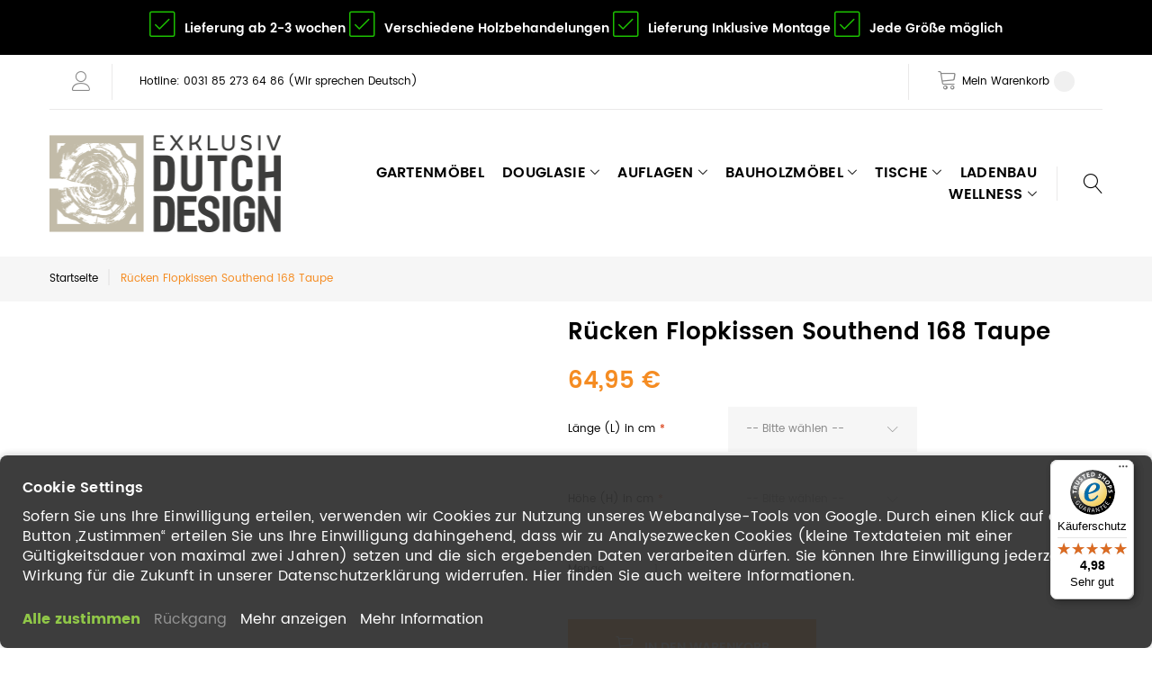

--- FILE ---
content_type: text/html; charset=UTF-8
request_url: https://www.exklusivdutchdesign.de/rucken-flopkissen-southend-168-taupe.html
body_size: 37094
content:
 <!doctype html><html lang="de"><head prefix="og: http://ogp.me/ns# fb: http://ogp.me/ns/fb# product: http://ogp.me/ns/product#">  <meta charset="utf-8"/>
<meta name="title" content="Southend 168 Taupe Rücken Flopkissen "/>
<meta name="description" content="Rücken Flopkissen Southend 168 Taupe"/>
<meta name="keywords" content="Rücken Flopkissen Southend 168 Taupe"/>
<meta name="robots" content="INDEX,FOLLOW"/>
<meta name="viewport" content="width=device-width, initial-scale=1"/>
<title>Southend 168 Taupe Rücken Flopkissen</title>
<link  rel="stylesheet" type="text/css"  media="all" href="https://www.exklusivdutchdesign.de/static/_cache/merged/264b9931ce58e445df22ff895d28c8b0.min.css" />
<link  rel="stylesheet" type="text/css"  media="all" href="https://www.exklusivdutchdesign.de/static/_cache/merged/1655aa79a622afe0cd390cdd67b73b95.min.css" />

<link rel="preload" as="font" crossorigin="anonymous" href="https://www.exklusivdutchdesign.de/static/frontend/TemplateMonster/theme007/de_DE/fonts/Luma-Icons.woff2" />
<link  rel="stylesheet" type="text/css" media="all" href="https://www.exklusivdutchdesign.de/theme_options/css/index/" />
<link  rel="stylesheet" type="text/css" media="all" href="https://www.exklusivdutchdesign.de/newsletter_popup/css/index/" />
<link  rel="icon" type="image/x-icon" href="https://www.exklusivdutchdesign.de/media/theme_options/default/favicon_2.png" />
<link  rel="shortcut icon" type="image/x-icon" href="https://www.exklusivdutchdesign.de/media/theme_options/default/favicon_2.png" />
<link  rel="canonical" href="https://www.exklusivdutchdesign.de/rucken-flopkissen-southend-168-taupe.html" />
<style>
  .page-main {
    padding-top: 0px;
    margin-bottom: 10px;
    box-shadow: 0 5px 5px rgba(0, 0, 0, .06) inset;
  }

  .widget.block-static-block,
  .widget.featured {
    padding-bottom: 10px;
    margin-bottom: 10px;
    border-bottom: 1px solid #EAE9E9;
  }

  .contact-index-index .field.comment .label>span {
    word-break: break-all;
  }

  .header-info--all-res {
    background-color: #3C3C3B;
  }

  @media screen and (min-width:992px) {
    .contact-index-index fieldset.fieldset .field>.label {
      flex-basis: 220px;
      max-width: 220px;
    }

    .contact-index-index fieldset.fieldset .field>.control {
      flex-basis: calc(100% - 220px);
      max-width: calc(100% - 220px);
    }

    .contact-index-index .actions-toolbar {
      padding-left: 220px;
    }
  }


  @media screen and (min-width: 450px) and (max-width: 767px) {

    .header-info--all-res .container>a {
      display: grid !important;
      grid-template-columns: 1fr 1fr;
    }

    .header-info--all-res .container>a>div {
      text-align: left;
    }
  }

  @media screen and (max-width: 450px) {
    .header-info--all-res .container>a {
      display: block !important;
    }

    .header-info--all-res .container>a>div {
      margin-bottom: 10px;
    }
  }
  .ec-gtm-cookie-directive-customize{
    display:none;
  }
  .ec-gtm-cookie-directive{
     bottom: 0;
  }
 .ec-gtm-cookie-directive > div{
    max-width: none;
    width: 100%;
  }
</style>

   <link rel="amphtml" href="https://www.exklusivdutchdesign.de/rucken-flopkissen-southend-168-taupe.html?amp=1"><link rel="icon" href="https://www.exklusivdutchdesign.de/pub/media/favicon/favicon.ico" type="image/x-icon" />   <!-- NO Pixel ID is configured, please goto Admin -->   <!-- BEGIN GOOGLE ANALYTICS CODE --><!-- END GOOGLE ANALYTICS CODE --> <!-- BEGIN GOOGLE VERIFICATION TAG --> <!-- END GOOGLE VERIFICATION TAG --> <!-- BEGIN GTAG GLOBAL TAG --> <!-- END GTAG GLOBAL TAG -->              

<!-- Google Tag Manager -->

<!-- End Google Tag Manager -->
        <template data-consent="true"><div class="ec-gtm-cookie-directive" data-google="anowave gtm" data-check="1"><div><div><div><p><strong>Cookie Settings</strong></p><p>Sofern Sie uns Ihre Einwilligung erteilen, verwenden wir Cookies zur Nutzung unseres Webanalyse-Tools von Google. Durch einen Klick auf den Button „Zustimmen“ erteilen Sie uns Ihre Einwilligung dahingehend, dass wir zu Analysezwecken Cookies (kleine Textdateien mit einer Gültigkeitsdauer von maximal zwei Jahren) setzen und die sich ergebenden Daten verarbeiten dürfen. Sie können Ihre Einwilligung jederzeit mit Wirkung für die Zukunft in unserer Datenschutzerklärung widerrufen. Hier finden Sie auch weitere Informationen.</p></div> <div class="ec-gtm-cookie-directive-customize"><div class="ec-gtm-cookie-directive-segments"><div><input type="checkbox" checked="checked" disabled /><label>Essential cookies</label> <a class="ec-gtm-cookie-directive-note-toggle" data-show="Learn more" data-hide="Hide">Learn more</a> <div class="ec-gtm-cookie-directive-note"><small>These cookies are essential so that you can move around the website and use its features. Without these cookies services you have asked for cannot be provided.</small></div></div> <div><input type="checkbox" name="cookie[]" data-consent="cookieConsentMarketingGranted" value="cookieConsentMarketingGranted" id="consent_cookieConsentMarketingGranted" checked="checked" /><label for="consent_cookieConsentMarketingGranted">Marketing cookies</label> <a class="ec-gtm-cookie-directive-note-toggle" data-show="Learn more" data-hide="Hide">Learn more</a> <div class="ec-gtm-cookie-directive-note"><small>Marketing cookies are used to track visitors across websites. The intention is to display ads that are relevant and engaging for the individual user and thereby more valuable for publishers and third party advertisers.</small></div></div> <div><input type="checkbox" name="cookie[]" data-consent="cookieConsentPreferencesGranted" value="cookieConsentPreferencesGranted" id="consent_cookieConsentPreferencesGranted" checked="checked" /><label for="consent_cookieConsentPreferencesGranted">Preferences cookies</label> <a class="ec-gtm-cookie-directive-note-toggle" data-show="Learn more" data-hide="Hide">Learn more</a> <div class="ec-gtm-cookie-directive-note"><small>Preference cookies enable a website to remember information that changes the way the website behaves or looks, like your preferred language or the region that you are in.</small></div></div> <div><input type="checkbox" name="cookie[]" data-consent="cookieConsentAnalyticsGranted" value="cookieConsentAnalyticsGranted" id="consent_cookieConsentAnalyticsGranted" checked="checked" /><label for="consent_cookieConsentAnalyticsGranted">Analytics cookies</label> <a class="ec-gtm-cookie-directive-note-toggle" data-show="Learn more" data-hide="Hide">Learn more</a> <div class="ec-gtm-cookie-directive-note"><small>Statistic cookies help website owners to understand how visitors interact with websites by collecting and reporting information anonymously.</small></div></div> <div><input type="checkbox" name="cookie[]" data-consent="cookieConsentUserdata" value="cookieConsentUserdata" id="consent_cookieConsentUserdata" checked="checked" /><label for="consent_cookieConsentUserdata">Allow sending user data to Google for advertising purposes</label> <a class="ec-gtm-cookie-directive-note-toggle" data-show="Learn more" data-hide="Hide">Learn more</a> <div class="ec-gtm-cookie-directive-note"><small>Sets consent for sending user data related to advertising to Google.</small></div></div> <div><input type="checkbox" name="cookie[]" data-consent="cookieConsentPersonalization" value="cookieConsentPersonalization" id="consent_cookieConsentPersonalization" checked="checked" /><label for="consent_cookieConsentPersonalization">Allow personalized advertising (remarketing)</label> <a class="ec-gtm-cookie-directive-note-toggle" data-show="Learn more" data-hide="Hide">Learn more</a> <div class="ec-gtm-cookie-directive-note"><small>Sets consent for personalized advertising.</small></div></div> <div data-consent-uuid-wrapper><a class="ec-gtm-cookie-directive-note-toggle" data-show="Show consent details" data-hide="Close consent details">Show consent details</a> <div class="ec-gtm-cookie-directive-note ec-gtm-cookie-directive-note-consent"><small> <div>Your consent ID:</div><div data-consent-uuid></div></small></div></div></div></div> <div> <a class="action accept" data-confirm="THANK YOU">Zustimmen</a>  <a class="action accept-all" data-confirm="THANK YOU">Alle zustimmen</a>  <a class="action decline">Rückgang</a>   <a class="action customize" data-show="Mehr anzeigen" data-hide="Weniger anzeigen">Mehr anzeigen</a>   <a class="action refuse" href="https://www.exklusivdutchdesign.de/privacy-policy" target="_blank">Mehr Information</a>  <a class="action close"><svg xmlns="http://www.w3.org/2000/svg" width="24" height="24"><path fill="#000000" d="M5.29289 5.29289C5.68342 4.90237 6.31658 4.90237 6.70711 5.29289L12 10.5858L17.2929 5.29289C17.6834 4.90237 18.3166 4.90237 18.7071 5.29289C19.0976 5.68342 19.0976 6.31658 18.7071 6.70711L13.4142 12L18.7071 17.2929C19.0976 17.6834 19.0976 18.3166 18.7071 18.7071C18.3166 19.0976 17.6834 19.0976 17.2929 18.7071L12 13.4142L6.70711 18.7071C6.31658 19.0976 5.68342 19.0976 5.29289 18.7071C4.90237 18.3166 4.90237 17.6834 5.29289 17.2929L10.5858 12L5.29289 6.70711C4.90237 6.31658 4.90237 5.68342 5.29289 5.29289Z"/></svg></a></div></div></div></div></template> <!-- added by Trusted Shops app: Start --><!-- End --> <meta property="og:type" content="product" /><meta property="og:title" content="Rücken Flopkissen Southend 168 Taupe" /><meta property="og:image" content="https://www.exklusivdutchdesign.de/media/catalog/product/cache/6bd531cf448c0132c1d501d7a8daa6bd/s/o/southend_168_taupe_3.jpg" /><meta property="og:description" content="" /><meta property="og:url" content="https://www.exklusivdutchdesign.de/rucken-flopkissen-southend-168-taupe.html" /> <meta property="product:price:amount" content="64.95"/> <meta property="product:price:currency" content="EUR"/>  <style> .ec-gtm-cookie-directive > div { background: #333333; color: #ffffff; -webkit-border-radius: 8px; -moz-border-radius: 8px; -ms-border-radius: 8px; -o-border-radius: 8px; border-radius: 8px; } .ec-gtm-cookie-directive > div > div > div a.action.accept, .ec-gtm-cookie-directive > div > div > div a.action.accept-all { color: #8bc53f; } .ec-gtm-cookie-directive > div > div > div a.action.refuse, .ec-gtm-cookie-directive > div > div > div a.action.customize { color: #ffffff; } .ec-gtm-cookie-directive > div > div > div .ec-gtm-cookie-directive-note-toggle { color: #8bc53f; } .ec-gtm-cookie-directive-segments { background: #333333; } .ec-gtm-cookie-directive-segments > div input[type="checkbox"] + label:before { border:1px solid #00b22e; }</style></head><body data-container="body" data-mage-init='{"loaderAjax": {}, "loader": { "icon": "https://www.exklusivdutchdesign.de/static/frontend/TemplateMonster/theme007/de_DE/images/loader-2.gif"}}' class="catalog-product-view product-rucken-flopkissen-southend-168-taupe page-layout-1column">             <!-- BEGIN GTAG CART SCRIPT --> <!-- END GTAG CART SCRIPT --> <div style="display: none;" id="paypal-express-in-context-checkout-main"></div><!-- Google Tag Manager (noscript) -->
<noscript><iframe src="https://www.googletagmanager.com/ns.html?id=GTM-KZFSK8"
height="0" width="0" style="display:none;visibility:hidden"></iframe></noscript>
<!-- End Google Tag Manager (noscript) -->  <style> @keyframes slide-up { 0% { transform: translateY(110vh); } 100% { transform: translateY(0vh); } } /* Add this class to the cookie banner later via JS */ .slide-up { animation: slide-up 1s forwards; } .cookie-banner { /* Important: Position the cookie banner so it initially paints outside of the viewport */ transform: translateY(110vh); animation: slide-up 1s forwards; }</style>  <div id="productComparePopup" style="display: none;"></div>  <style> #page-preloader{ background-color: #ffffff;  }</style><div class="page-wrapper"><style> body[data-mage-init]{ overflow:hidden; } /*#page-preloader {*/ /*position: fixed;*/ /*left: 0;*/ /*top: 0;*/ /*right: 0;*/ /*bottom: 0;*/ /*z-index: 9999;*/ /*opacity: 0;*/ /*transition: .4s all ease-out;*/ /*visibility: hidden;*/ /*}*/ /*body[data-mage-init] #page-preloader{*/ /*opacity: 1;*/ /*height: auto;*/ /*visibility: visible;*/ /*}*/ /*#page-preloader .spinner {*/ /*position: absolute;*/ /*left: 50%;*/ /*top: 50%;*/ /*margin: -45px 0 0 -45px;*/ /*width: 90px;*/ /*height: 90px;*/ /*line-height: 90px;*/ /*box-sizing: border-box;*/ /*text-align: center;*/ /*z-index: 0;*/ /*text-transform: uppercase;*/ /*-o-text-transform: uppercase;*/ /*-ms-text-transform: uppercase;*/ /*-webkit-text-transform: uppercase;*/ /*-moz-text-transform: uppercase;*/ /*}*/ /*#page-preloader .spinner:before,*/ /*#page-preloader .spinner:after {*/ /*opacity: 0;*/ /*box-sizing: border-box;*/ /*-o-box-sizing: border-box;*/ /*-ms-box-sizing: border-box;*/ /*-webkit-box-sizing: border-box;*/ /*-moz-box-sizing: border-box;*/ /*content: "\0020";*/ /*position: absolute;*/ /*top: 0;*/ /*left: 0;*/ /*width: 100%;*/ /*height: 100%;*/ /*border-radius: 60px;*/ /*}*/ /*#page-preloader .spinner:after {*/ /*z-index: 1;*/ /*animation: cssload-gogoloader 2.3s infinite 1.15s;*/ /*-o-animation: cssload-gogoloader 2.3s infinite 1.15s;*/ /*-ms-animation: cssload-gogoloader 2.3s infinite 1.15s;*/ /*-webkit-animation: cssload-gogoloader 2.3s infinite 1.15s;*/ /*-moz-animation: cssload-gogoloader 2.3s infinite 1.15s;*/ /*}*/ /*#page-preloader .spinner:before {*/ /*z-index: 2;*/ /*animation: cssload-gogoloader 2.3s infinite;*/ /*-o-animation: cssload-gogoloader 2.3s infinite;*/ /*-ms-animation: cssload-gogoloader 2.3s infinite;*/ /*-webkit-animation: cssload-gogoloader 2.3s infinite;*/ /*-moz-animation: cssload-gogoloader 2.3s infinite;*/ /*}*/ @keyframes cssload-gogoloader { 0% { transform: scale(0); opacity: 0; } 50% { opacity: 1; } 100% { transform: scale(1); opacity: 0; } } @-o-keyframes cssload-gogoloader { 0% { -o-transform: scale(0); opacity: 0; } 50% { opacity: 1; } 100% { -o-transform: scale(1); opacity: 0; } } @-ms-keyframes cssload-gogoloader { 0% { -ms-transform: scale(0); opacity: 0; } 50% { opacity: 1; } 100% { -ms-transform: scale(1); opacity: 0; } } @-webkit-keyframes cssload-gogoloader { 0% { -webkit-transform: scale(0); opacity: 0; } 50% { opacity: 1; } 100% { -webkit-transform: scale(1); opacity: 0; } } @-moz-keyframes cssload-gogoloader { 0% { -moz-transform: scale(0); opacity: 0; } 50% { opacity: 1; } 100% { -moz-transform: scale(1); opacity: 0; } }</style><div id="page-preloader"><div class="spinner"></div></div><header class="page-header"><div class="rd-navbar"><div class="layout_1"><div class="header-info">
	<div class="container">
		<a href="https://www.exklusivdutchdesign.de/#"><i class="icon-check-square"></i><strong>Lieferung ab 2-3 wochen</strong>   <i class="icon-check-square"></i><strong>Verschiedene Holzbehandelungen</strong>   <i class="icon-check-square"></i><strong>Lieferung Inklusive Montage</strong>   <i class="icon-check-square"></i><strong>Jede Größe möglich</strong>  </a>
	</div>
</div>
<div class="panel page-header__panel"><div class="container"><div class="panel-container-wrap">  <div class="greet welcome" data-bind="scope: 'customer'"><!-- ko if: customer().fullname --><span data-bind="text: new String('Willkommen, %1!').replace('%1', customer().firstname)"></span> <!-- /ko --><!-- ko ifnot: customer().fullname --><span data-bind="html:'Hotline: 0031 85 273 64 86 (Wir sprechen Deutsch)'"></span>  <!-- /ko --></div> <style type="text/css" media="screen"> .products-grid .product-image-container { width: 100%; display: block; } .products-grid .tm-switch-image-container { position: relative; background: no-repeat center/cover; } .products-grid .tm-switch-image-container:after { content: ''; display: block; padding-bottom: 75%; } .products-grid .tm-switch-image-container .product-image-photo { position: absolute; top: 0; left: 0; width: 100%; height: 100%; margin: 0; object-fit: cover; } .products-grid .tm-switch-image-container .replaced { position: absolute; top: 0; right: 0; left: 0; bottom: 0; background: no-repeat center/cover; } .products-grid .tm-switch-image-container .replaced img { position: absolute; top: 0; left: 0; width: 100%; height: 100%; margin: 0; object-fit: cover; }</style><div class="header-switchers">    <div class="switcher language switcher-language" data-ui-id="language-switcher" id="switcher-language"><strong class="label switcher-label"><span>Sprache</span></strong> <div class="actions dropdown options switcher-options"><div class="action toggle switcher-trigger" id="switcher-language-trigger"><strong class="view-furniture_store_view"><span>Lay</span></strong></div><ul class="dropdown switcher-dropdown" data-mage-init='{"dropdownDialog":{ "appendTo":"#switcher-language > .options", "triggerTarget":"#switcher-language-trigger", "closeOnMouseLeave": false, "triggerClass":"active", "parentClass":"active", "buttons":null}}'>    <li class="view-lt_furniture_2 switcher-option"><a href="#" data-post='{"action":"https:\/\/www.exklusivdutchdesign.de\/stores\/store\/redirect\/","data":{"___store":"lt_furniture_2","___from_store":"furniture_store_view","uenc":"aHR0cHM6Ly93d3cuZXhrbHVzaXZkdXRjaGRlc2lnbi5kZS9ydWNrZW4tZmxvcGtpc3Nlbi1zb3V0aGVuZC0xNjgtdGF1cGUuaHRtbD9fX19zdG9yZT1sdF9mdXJuaXR1cmVfMg,,"}}'>Lay</a></li>    <li class="view-lt_furniture_3 switcher-option"><a href="#" data-post='{"action":"https:\/\/www.exklusivdutchdesign.de\/stores\/store\/redirect\/","data":{"___store":"lt_furniture_3","___from_store":"furniture_store_view","uenc":"aHR0cHM6Ly93d3cuZXhrbHVzaXZkdXRjaGRlc2lnbi5kZS9ydWNrZW4tZmxvcGtpc3Nlbi1zb3V0aGVuZC0xNjgtdGF1cGUuaHRtbD9fX19zdG9yZT1sdF9mdXJuaXR1cmVfMw,,"}}'>Lay</a></li>  </ul></div></div>  </div> <div class="rd-navbar-cart-wrap"><div data-block="minicart" class="minicart-wrapper"><div class="rd-navbar-cart-fixed"><a class="action showcart rd-navbar-cart-toggle" href="" data-bind="scope: 'minicart_content'"><span class="text">Mein Warenkorb</span> <strong class="counter qty empty" data-bind="css: { empty: !!getCartParam('summary_count') == false }, blockLoader: isLoading"><strong class="counter-number"><!-- ko text: getCartParam('summary_count') --><!-- /ko --></strong> <strong class="counter-label"><!-- ko if: getCartParam('summary_count') --><!-- ko text: getCartParam('summary_count') --><!-- /ko --><!-- ko i18n: 'items' --><!-- /ko --><!-- /ko --></strong></strong></a></div> <div class="rd-navbar-cart" data-role="dropdownDialog" data-mage-init='{"dropdownDialog":{ "appendTo":"[data-block=minicart]", "triggerTarget":".showcart", "timeout": "2000", "closeOnMouseLeave": false, "closeOnEscape": true, "parentClass":"active", "buttons":[]}}'><div class="block block-minicart empty"><div id="minicart-content-wrapper" data-bind="scope: 'minicart_content'"><!-- ko template: getTemplate() --><!-- /ko --></div></div></div> </div></div><div class="rd-navbar-collapse-container"> <button class="rd-navbar-collapse-toggle" title="Customer Account" data-rd-navbar-toggle=".rd-navbar-collapse"><span></span></button> <style> .firecheckout #checkout .opc-wrapper .step-title, .firecheckout #checkout .opc-block-summary>.title, .firecheckout #checkout .opc-sidebar .step-title { font-size: 1.6rem; } .catalog-product-view .box-tocart .paypal, .modal-popup.quick-view .box-tocart .paypal {display:none !important;} #tab-label-reviews-title, #product-review-container, .review-add { display:none; } #checkout .opc-wrapper .table-checkout-shipping-method .row { margin-left: 20px; } #checkout .table-checkout-shipping-method .message div:after { display:none !important; } .animated { -webkit-animation-duration: 1s; animation-duration: 1s; -webkit-animation-fill-mode: both; animation-fill-mode: both; } .switcher-options { display:none; } #page-preloader { display:none; } @media screen and (max-width: 767px) { .slider-pro-wrapper { display:none !important; } } .rd-navbar-cart .block-content > .actions .primary > div div:last-child, .checkout-methods-items .item .paypal, .item-options .checkout { display:none !important; } a[href*="/privacy-policy-cookie-restriction-mode/"], a[href*="/sales/guest/form/"], a[href*="/search/term/popular/"], a[href*="/contact/"], a[href*="/catalogsearch/advanced/"], a[href*="/newsletter/manage/index/"] { display:none !important; } .checkout-onepage-success #registration { display:none; }</style><div class="rd-navbar-collapse">    <div class="switcher language switcher-language" data-ui-id="mobile-language-switcher" id="mobile-switcher-language"><strong class="label switcher-label"><span>Sprache</span></strong> <div class="actions dropdown options switcher-options"><div class="action toggle switcher-trigger" id="mobile-switcher-language-trigger"><strong class="view-furniture_store_view"><span>Layout 1</span></strong></div><ul class="dropdown switcher-dropdown" data-mage-init='{"dropdownDialog":{ "appendTo":"#mobile-switcher-language > .options", "triggerTarget":"#mobile-switcher-language-trigger", "closeOnMouseLeave": false, "triggerClass":"active", "parentClass":"active", "buttons":null}}'>    <li class="view-lt_furniture_2 switcher-option"><a href="#" data-post='{"action":"https:\/\/www.exklusivdutchdesign.de\/stores\/store\/redirect\/","data":{"___store":"lt_furniture_2","___from_store":"furniture_store_view","uenc":"aHR0cHM6Ly93d3cuZXhrbHVzaXZkdXRjaGRlc2lnbi5kZS9ydWNrZW4tZmxvcGtpc3Nlbi1zb3V0aGVuZC0xNjgtdGF1cGUuaHRtbD9fX19zdG9yZT1sdF9mdXJuaXR1cmVfMg,,"}}'>Layout 2</a></li>    <li class="view-lt_furniture_3 switcher-option"><a href="#" data-post='{"action":"https:\/\/www.exklusivdutchdesign.de\/stores\/store\/redirect\/","data":{"___store":"lt_furniture_3","___from_store":"furniture_store_view","uenc":"aHR0cHM6Ly93d3cuZXhrbHVzaXZkdXRjaGRlc2lnbi5kZS9ydWNrZW4tZmxvcGtpc3Nlbi1zb3V0aGVuZC0xNjgtdGF1cGUuaHRtbD9fX19zdG9yZT1sdF9mdXJuaXR1cmVfMw,,"}}'>Layout 3</a></li>  </ul></div></div>  <ul class="header links"><li><a href="https://www.exklusivdutchdesign.de/customer/account/" class="my-account" >Mein Konto</a></li> <li class="link wishlist" data-bind="scope: 'wishlist'"><a href="https://www.exklusivdutchdesign.de/wishlist/">Meine Wunschliste <!-- ko if: wishlist().counter --><span data-bind="text: wishlist().counter" class="counter qty"></span> <!-- /ko --></a></li>  <li class="authorization-link" data-label="oder"><a href="https://www.exklusivdutchdesign.de/customer/account/login/referer/aHR0cHM6Ly93d3cuZXhrbHVzaXZkdXRjaGRlc2lnbi5kZS9ydWNrZW4tZmxvcGtpc3Nlbi1zb3V0aGVuZC0xNjgtdGF1cGUuaHRtbA%2C%2C/">Anmelden</a></li> <li class="item link compare" data-bind="scope: 'compareProducts'" data-role="compare-products-link"><a class="action compare " title="Vergleichen" data-bind="attr: {'href': compareProducts().listUrl}, css: {'no-display': !compareProducts().count}" >Vergleichen <span class="counter qty" data-bind="text: compareProducts().countCaption"></span></a> <!-- ko if: !compareProducts().count --><style> .item.link.compare { display: none;}</style><!-- /ko --></li> <li><a href="https://www.exklusivdutchdesign.de/customer/account/create/" class="create-an-account" >Ein Konto erstellen</a></li></ul></div></div></div></div></div><div class="page-header__content"><div class="container">   <a class="logo" href="https://www.exklusivdutchdesign.de/" title=""> <img src="https://www.exklusivdutchdesign.de/media/theme_options/default/logo_1_1_1.png" alt="" loading="eager" width="264" height="52" /></a> <div class="rd-navbar-panel-canvas"></div><script>
    window.addEventListener('load', function() {
        jQuery('.tm-megamenu .price-box').removeClass('price-box');
    });</script>   <nav class="navigation" role="navigation"><!-- RD Navbar Toggle --><button class="rd-navbar-toggle" title="Kategorien" data-rd-navbar-toggle=".rd-navbar-nav-wrap"><span> <strong>Kategorien</strong></span></button> <!-- END RD Navbar Toggle --><div class="rd-navbar-nav-wrap"><ul class="rd-navbar-nav"><li  class="level0 nav-1 first level-top "><a href="https://www.exklusivdutchdesign.de/gartenmoebel.html"  class="level-top " ><span>Gartenmöbel</span></a></li><li  class="level0 nav-2 level-top  parent"><a href="https://www.exklusivdutchdesign.de/douglasie.html"  class="level-top " ><span>Douglasie</span></a><ul class="level0 submenu rd-navbar-dropdown"><li  class="level1 nav-2-1 first"><a href="https://www.exklusivdutchdesign.de/douglasie/douglasie-gartentisch.html" ><span>Douglasie Gartentisch</span></a></li><li  class="level1 nav-2-2"><a href="https://www.exklusivdutchdesign.de/douglasie/douglasie-eckbank-fur-gartentisch.html" ><span>Douglasie Eckbank für Gartentisch</span></a></li><li  class="level1 nav-2-3"><a href="https://www.exklusivdutchdesign.de/douglasie/douglasie-gartengarnitur.html" ><span>Douglasie Gartengarnitur</span></a></li><li  class="level1 nav-2-4"><a href="https://www.exklusivdutchdesign.de/douglasie/douglasie-gartenbank.html" ><span>Douglasie Gartenbank</span></a></li><li  class="level1 nav-2-5"><a href="https://www.exklusivdutchdesign.de/douglasie/douglasie-lounge-set.html" ><span>Douglasie Lounge - Set</span></a></li><li  class="level1 nav-2-6"><a href="https://www.exklusivdutchdesign.de/douglasie/douglasie-lounge-sofa.html" ><span>Douglasie Lounge - Sofa</span></a></li><li  class="level1 nav-2-7"><a href="https://www.exklusivdutchdesign.de/douglasie/douglasie-lounge-ecksofa.html" ><span>Douglasie Lounge - Ecksofa</span></a></li><li  class="level1 nav-2-8"><a href="https://www.exklusivdutchdesign.de/douglasie/douglasie-lounge-sessel.html" ><span>Douglasie Lounge - Sessel</span></a></li><li  class="level1 nav-2-9"><a href="https://www.exklusivdutchdesign.de/douglasie/douglasie-u-loungebanke.html" ><span>Douglasie U-Loungebänke</span></a></li><li  class="level1 nav-2-10"><a href="https://www.exklusivdutchdesign.de/douglasie/douglasie-beistelltisch.html" ><span>Douglasie Beistelltisch</span></a></li><li  class="level1 nav-2-11"><a href="https://www.exklusivdutchdesign.de/douglasie/douglasie-barhocker-tisch.html" ><span>Douglasie Barhocker &amp; -tisch</span></a></li><li  class="level1 nav-2-12"><a href="https://www.exklusivdutchdesign.de/douglasie/douglasie-gartenliege.html" ><span>Douglasie Gartenliege</span></a></li><li  class="level1 nav-2-13"><a href="https://www.exklusivdutchdesign.de/douglasie/douglasie-blumenkasten.html" ><span>Douglasie Blumenkasten</span></a></li><li  class="level1 nav-2-14 last"><a href="https://www.exklusivdutchdesign.de/douglasie/douglasie-holzbalken-serie.html" ><span>Douglasie Holzbalken Serie</span></a></li></ul></li><li  class="level0 nav-3 level-top  parent"><a href="https://www.exklusivdutchdesign.de/auflagen.html"  class="level-top " ><span>Auflagen</span></a><ul class="level0 submenu rd-navbar-dropdown"><li  class="level1 nav-3-1 first"><a href="https://www.exklusivdutchdesign.de/auflagen/auflagen-nach-mass.html" ><span>Auflagen nach Maß</span></a></li><li  class="level1 nav-3-2"><a href="https://www.exklusivdutchdesign.de/auflagen/flopkissen.html" ><span>Flopkissen</span></a></li><li  class="level1 nav-3-3"><a href="https://www.exklusivdutchdesign.de/auflagen/dekokissen.html" ><span>Dekokissen</span></a></li><li  class="level1 nav-3-4 last parent"><a href="https://www.exklusivdutchdesign.de/auflagen/info.html" ><span>Info</span></a><ul class="level1 submenu rd-navbar-dropdown"><li  class="level2 nav-3-4-1 first"><a href="https://www.exklusivdutchdesign.de/auflagen/info/eigenschaften-stoff.html" ><span>Eigenschaften Stoff</span></a></li><li  class="level2 nav-3-4-2"><a href="https://www.exklusivdutchdesign.de/auflagen/info/stoffe-farben.html" ><span>Stoffe &amp; Farben</span></a></li><li  class="level2 nav-3-4-3"><a href="https://www.exklusivdutchdesign.de/auflagen/info/fullung.html" ><span>Füllung</span></a></li><li  class="level2 nav-3-4-4"><a href="https://www.exklusivdutchdesign.de/auflagen/info/lieferung.html" ><span>Lieferung</span></a></li><li  class="level2 nav-3-4-5 last"><a href="https://www.exklusivdutchdesign.de/auflagen/info/olefin-stoff.html" ><span>Olefin Stoff</span></a></li></ul></li></ul></li><li  class="level0 nav-4 level-top  parent"><a href="https://www.exklusivdutchdesign.de/bauholzmoebel.html"  class="level-top " ><span>Bauholzmöbel</span></a><ul class="level0 submenu rd-navbar-dropdown"><li  class="level1 nav-4-1 first parent"><a href="https://www.exklusivdutchdesign.de/bauholzmoebel/garten.html" ><span>Garten</span></a><ul class="level1 submenu rd-navbar-dropdown"><li  class="level2 nav-4-1-1 first"><a href="https://www.exklusivdutchdesign.de/bauholzmoebel/bauholz-garten/bauholz-gartentisch.html" ><span>Bauholz Gartentisch</span></a></li><li  class="level2 nav-4-1-2"><a href="https://www.exklusivdutchdesign.de/bauholzmoebel/bauholz-garten/eckbank-fur-gartentisch.html" ><span>Eckbank für Gartentisch</span></a></li><li  class="level2 nav-4-1-3"><a href="https://www.exklusivdutchdesign.de/bauholzmoebel/bauholz-garten/bauholz-gartengarnitur.html" ><span>Bauholz Gartengarnitur</span></a></li><li  class="level2 nav-4-1-4"><a href="https://www.exklusivdutchdesign.de/bauholzmoebel/bauholz-garten/bauholz-bank.html" ><span>Bauholz Bank</span></a></li><li  class="level2 nav-4-1-5"><a href="https://www.exklusivdutchdesign.de/bauholzmoebel/bauholz-garten/bauholz-lounge-set.html" ><span>Bauholz Lounge - Set</span></a></li><li  class="level2 nav-4-1-6"><a href="https://www.exklusivdutchdesign.de/bauholzmoebel/bauholz-garten/bauholz-lounge-sofa.html" ><span>Bauholz Lounge - Sofa</span></a></li><li  class="level2 nav-4-1-7"><a href="https://www.exklusivdutchdesign.de/bauholzmoebel/bauholz-garten/bauholz-lounge-ecksofa.html" ><span>Bauholz Lounge - Ecksofa</span></a></li><li  class="level2 nav-4-1-8"><a href="https://www.exklusivdutchdesign.de/bauholzmoebel/bauholz-garten/bauholz-lounge-sessel.html" ><span>Bauholz Lounge - Sessel</span></a></li><li  class="level2 nav-4-1-9"><a href="https://www.exklusivdutchdesign.de/bauholzmoebel/bauholz-garten/bauholz-u-loungebanke.html" ><span>Bauholz U-Loungebänke</span></a></li><li  class="level2 nav-4-1-10"><a href="https://www.exklusivdutchdesign.de/bauholzmoebel/bauholz-garten/bauholz-beistelltisch.html" ><span>Bauholz Beistelltisch</span></a></li><li  class="level2 nav-4-1-11"><a href="https://www.exklusivdutchdesign.de/bauholzmoebel/bauholz-garten/bauholz-barhocker-tisch.html" ><span>Bauholz Barhocker &amp; -tisch</span></a></li><li  class="level2 nav-4-1-12"><a href="https://www.exklusivdutchdesign.de/bauholzmoebel/bauholz-garten/bauholz-blumenkasten.html" ><span>Bauholz Blumenkasten</span></a></li><li  class="level2 nav-4-1-13"><a href="https://www.exklusivdutchdesign.de/bauholzmoebel/bauholz-garten/bauholz-gartenliege.html" ><span>Bauholz Gartenliege</span></a></li><li  class="level2 nav-4-1-14"><a href="https://www.exklusivdutchdesign.de/bauholzmoebel/bauholz-garten/behandlung-ol.html" ><span>Behandlung / ÖL</span></a></li><li  class="level2 nav-4-1-15 last"><a href="https://www.exklusivdutchdesign.de/bauholzmoebel/bauholz-garten/gartenstuhle.html" ><span>Gartenstühle</span></a></li></ul></li><li  class="level1 nav-4-2 parent"><a href="https://www.exklusivdutchdesign.de/bauholzmoebel/wohnzimmer.html" ><span>Wohnzimmer</span></a><ul class="level1 submenu rd-navbar-dropdown"><li  class="level2 nav-4-2-1 first"><a href="https://www.exklusivdutchdesign.de/bauholzmoebel/wohnzimmer/bauholz-tv-mobel.html" ><span>Bauholz TV-Möbel</span></a></li><li  class="level2 nav-4-2-2"><a href="https://www.exklusivdutchdesign.de/bauholzmoebel/wohnzimmer/kommode-sideboard.html" ><span>Kommode &amp; Sideboard</span></a></li><li  class="level2 nav-4-2-3"><a href="https://www.exklusivdutchdesign.de/bauholzmoebel/wohnzimmer/bauholz-couchtisch.html" ><span>Bauholz Couchtisch</span></a></li><li  class="level2 nav-4-2-4"><a href="https://www.exklusivdutchdesign.de/bauholzmoebel/wohnzimmer/bauholz-sofa.html" ><span>Bauholz Sofa</span></a></li><li  class="level2 nav-4-2-5"><a href="https://www.exklusivdutchdesign.de/bauholzmoebel/wohnzimmer/bauholz-vitrine-regal.html" ><span>Bauholz Vitrine &amp; Regal</span></a></li><li  class="level2 nav-4-2-6"><a href="https://www.exklusivdutchdesign.de/bauholzmoebel/wohnzimmer/bauholz-schrank.html" ><span>Bauholz Schrank</span></a></li><li  class="level2 nav-4-2-7"><a href="https://www.exklusivdutchdesign.de/bauholzmoebel/wohnzimmer/bauholz-garderobe.html" ><span>Bauholz Garderobe</span></a></li><li  class="level2 nav-4-2-8 last"><a href="https://www.exklusivdutchdesign.de/bauholzmoebel/wohnzimmer/bauholz-schreibtisch.html" ><span>Bauholz Schreibtisch</span></a></li></ul></li><li  class="level1 nav-4-3 parent"><a href="https://www.exklusivdutchdesign.de/bauholzmoebel/esszimmer.html" ><span>Esszimmer</span></a><ul class="level1 submenu rd-navbar-dropdown"><li  class="level2 nav-4-3-1 first"><a href="https://www.exklusivdutchdesign.de/bauholzmoebel/esszimmer/bauholz-esstisch.html" ><span>Bauholz Esstisch</span></a></li><li  class="level2 nav-4-3-2"><a href="https://www.exklusivdutchdesign.de/bauholzmoebel/esszimmer/bauholz-barhocker-tisch.html" ><span>Bauholz Barhocker &amp; -tisch</span></a></li><li  class="level2 nav-4-3-3"><a href="https://www.exklusivdutchdesign.de/bauholzmoebel/esszimmer/bauholz-bank.html" ><span>Bauholz Bank</span></a></li><li  class="level2 nav-4-3-4"><a href="https://www.exklusivdutchdesign.de/bauholzmoebel/esszimmer/bauholz-schreibtisch.html" ><span>Bauholz Schreibtisch</span></a></li><li  class="level2 nav-4-3-5"><a href="https://www.exklusivdutchdesign.de/bauholzmoebel/esszimmer/bauholz-tischplatte.html" ><span>Bauholz Tischplatte</span></a></li><li  class="level2 nav-4-3-6 last"><a href="https://www.exklusivdutchdesign.de/bauholzmoebel/esszimmer/bauholz-vitrine-sideboard.html" ><span>Bauholz Vitrine &amp; Sideboard</span></a></li></ul></li><li  class="level1 nav-4-4 parent"><a href="https://www.exklusivdutchdesign.de/bauholzmoebel/schlafzimmer.html" ><span>Schlafzimmer</span></a><ul class="level1 submenu rd-navbar-dropdown"><li  class="level2 nav-4-4-1 first"><a href="https://www.exklusivdutchdesign.de/bauholzmoebel/schlafzimmer/bauholz-bett.html" ><span>Bauholz Bett</span></a></li><li  class="level2 nav-4-4-2"><a href="https://www.exklusivdutchdesign.de/bauholzmoebel/schlafzimmer/bauholz-hochbett.html" ><span>Bauholz Hochbett</span></a></li><li  class="level2 nav-4-4-3"><a href="https://www.exklusivdutchdesign.de/bauholzmoebel/schlafzimmer/bauholz-kinderbett.html" ><span>Bauholz Kinderbett</span></a></li><li  class="level2 nav-4-4-4"><a href="https://www.exklusivdutchdesign.de/bauholzmoebel/schlafzimmer/bauholz-kleiderschrank.html" ><span>Bauholz Kleiderschrank</span></a></li><li  class="level2 nav-4-4-5"><a href="https://www.exklusivdutchdesign.de/bauholzmoebel/schlafzimmer/bauholz-kommode.html" ><span>Bauholz Kommode</span></a></li><li  class="level2 nav-4-4-6 last"><a href="https://www.exklusivdutchdesign.de/bauholzmoebel/schlafzimmer/bauholz-nachttisch.html" ><span>Bauholz Nachttisch</span></a></li></ul></li><li  class="level1 nav-4-5 last parent"><a href="https://www.exklusivdutchdesign.de/bauholzmoebel/serien.html" ><span>Serien</span></a><ul class="level1 submenu rd-navbar-dropdown"><li  class="level2 nav-4-5-1 first"><a href="https://www.exklusivdutchdesign.de/bauholzmoebel/serien/landhausmobel.html" ><span>Landhausmöbel</span></a></li><li  class="level2 nav-4-5-2"><a href="https://www.exklusivdutchdesign.de/bauholzmoebel/serien/metall.html" ><span>Metall</span></a></li><li  class="level2 nav-4-5-3"><a href="https://www.exklusivdutchdesign.de/bauholzmoebel/serien/gerustrohr.html" ><span>Gerüstrohr</span></a></li><li  class="level2 nav-4-5-4 last"><a href="https://www.exklusivdutchdesign.de/bauholzmoebel/serien/modern.html" ><span>Modern</span></a></li></ul></li></ul></li><li  class="level0 nav-5 level-top  parent"><a href="https://www.exklusivdutchdesign.de/tische.html"  class="level-top " ><span>Tische</span></a><ul class="level0 submenu rd-navbar-dropdown"><li  class="level1 nav-5-1 first"><a href="https://www.exklusivdutchdesign.de/tische/bauholz-gartentisch.html" ><span>Bauholz Gartentisch</span></a></li><li  class="level1 nav-5-2"><a href="https://www.exklusivdutchdesign.de/tische/bauholz-esstisch.html" ><span>Bauholz Esstisch</span></a></li><li  class="level1 nav-5-3"><a href="https://www.exklusivdutchdesign.de/tische/massivholztisch.html" ><span>Massivholztisch</span></a></li><li  class="level1 nav-5-4"><a href="https://www.exklusivdutchdesign.de/tische/konferenztisch.html" ><span>Konferenztisch</span></a></li><li  class="level1 nav-5-5"><a href="https://www.exklusivdutchdesign.de/tische/konsolentisch.html" ><span>Konsolentisch</span></a></li><li  class="level1 nav-5-6 parent"><a href="https://www.exklusivdutchdesign.de/tische/serien.html" ><span>Serien</span></a><ul class="level1 submenu rd-navbar-dropdown"><li  class="level2 nav-5-6-1 first"><a href="https://www.exklusivdutchdesign.de/tische/serien/landhaus.html" ><span>Landhaus</span></a></li><li  class="level2 nav-5-6-2"><a href="https://www.exklusivdutchdesign.de/tische/serien/edelstahl.html" ><span>Edelstahl</span></a></li><li  class="level2 nav-5-6-3"><a href="https://www.exklusivdutchdesign.de/tische/serien/rustikal.html" ><span>Rustikal</span></a></li><li  class="level2 nav-5-6-4"><a href="https://www.exklusivdutchdesign.de/tische/serien/metall.html" ><span>Metall</span></a></li><li  class="level2 nav-5-6-5"><a href="https://www.exklusivdutchdesign.de/tische/serien/oval-rund.html" ><span>Oval / Rund</span></a></li><li  class="level2 nav-5-6-6 last"><a href="https://www.exklusivdutchdesign.de/tische/serien/industrie-design.html" ><span>Tisch Industrie Design</span></a></li></ul></li><li  class="level1 nav-5-7 last"><a href="https://www.exklusivdutchdesign.de/tische/arbeitstisch.html" ><span>Arbeitstisch</span></a></li></ul></li><li  class="level0 nav-6 level-top "><a href="https://www.exklusivdutchdesign.de/catalog/category/view/s/ladenbau/id/231/"  class="level-top " ><span>Ladenbau</span></a></li><li  class="level0 nav-7 last level-top  parent"><a href="https://www.exklusivdutchdesign.de/wellness.html"  class="level-top " ><span>Wellness</span></a><ul class="level0 submenu rd-navbar-dropdown"><li  class="level1 nav-7-1 first"><a href="https://www.exklusivdutchdesign.de/wellness/whirlpools.html" ><span>Whirlpools</span></a></li><li  class="level1 nav-7-2"><a href="https://www.exklusivdutchdesign.de/wellness/saunen.html" ><span>Infrarotkabinen</span></a></li><li  class="level1 nav-7-3 last"><a href="https://www.exklusivdutchdesign.de/wellness/hot-tub.html" ><span>Hot Tub</span></a></li></ul></li></ul></div></nav>  <button class="rd-navbar-search-toggle" title="Suche" data-rd-navbar-toggle=".rd-navbar-search"><span></span></button> <div class="block block-search rd-navbar-search"><div class="block-title"><strong>Suche</strong></div><div class="block-content form-group"><form class="form minisearch rd-navbar-search-form" id="search_mini_form" action="https://www.exklusivdutchdesign.de/catalogsearch/result/" method="get"><div class="field search"><label class="label" for="search" data-role="minisearch-label"><span>Suche</span></label> <div class="control rd-navbar-search-form-input"><input id="search" data-mage-init='{"quickSearch":{ "formSelector":"#search_mini_form", "url":"https://www.exklusivdutchdesign.de/search/ajax/suggest/", "destinationSelector":"#search_autocomplete"} }' type="text" name="q" value="" placeholder="Gesamten Shop hier durchsuchen..." class="input-text" maxlength="128" role="combobox" aria-haspopup="false" aria-autocomplete="both" autocomplete="off"/><div id="search_autocomplete" class="search-autocomplete"></div> <div class="nested"><a class="action advanced" href="https://www.exklusivdutchdesign.de/catalogsearch/advanced/" data-action="advanced-search">Erweiterte Suche</a></div></div></div><div class="actions"><button type="submit" title="Suche" class="action search rd-navbar-search-form-submit"><span>Suche</span></button></div></form></div></div></div>  </div></div></div></header> <div class="breadcrumbs"><div class="container"></div></div><main id="maincontent" class="page-main"> <a id="contentarea" tabindex="-1"></a><div class="page-messages messages"><div class="container"> <div data-placeholder="messages"></div> <div data-bind="scope: 'messages'"><!-- ko if: cookieMessages && cookieMessages.length > 0 --><div role="alert" data-bind="foreach: { data: cookieMessages, as: 'message' }" class="messages"><div data-bind="attr: { class: 'message-' + message.type + ' ' + message.type + ' message', 'data-ui-id': 'message-' + message.type }"><div data-bind="html: message.text"></div></div></div><!-- /ko --><!-- ko if: messages().messages && messages().messages.length > 0 --><div role="alert" data-bind="foreach: { data: messages().messages, as: 'message' }" class="messages"><div data-bind="attr: { class: 'message-' + message.type + ' ' + message.type + ' message', 'data-ui-id': 'message-' + message.type }"><div data-bind="html: message.text"></div></div></div><!-- /ko --></div></div></div><div class="columns container layout_1"><div class="column main"><div class="product-info-main">  <div itemscope itemtype="https://schema.org/Product"><meta itemprop="mpn" content="Rücken Flopkissen Southend 168 Taupe" /><meta itemprop="name" content="Rücken Flopkissen Southend 168 Taupe" /><meta itemprop="image" content="https://www.exklusivdutchdesign.de/media/catalog/product/cache/6bd531cf448c0132c1d501d7a8daa6bd/s/o/southend_168_taupe_3.jpg" /><span class="no-display" itemprop="offers" itemscope itemtype="https://schema.org/Offer"><meta itemprop="price" content="64.95" /><meta itemprop="priceCurrency" content="EUR" /><meta itemprop="availability" content="InStock" /><meta itemprop="priceValidUntil" content="" /><meta itemprop="url" content="https://www.exklusivdutchdesign.de/rucken-flopkissen-southend-168-taupe.html" /></span></div><div class="product-info-price"><div class="product-info-stock-sku">   <div class="product attribute sku"> <strong class="type">SKU</strong>  <div class="value" itemprop="sku">Rücken Flopkissen Southend 168 Taupe</div></div></div>  <div class="page-title-wrapper product"><div class="container"><h1 class="page-title"  ><span class="base" data-ui-id="page-title-wrapper" itemprop="name">Rücken Flopkissen Southend 168 Taupe</span></h1>    </div></div><div class="price-box price-final_price" data-role="priceBox" data-product-id="800" data-price-box="product-id-800">     <span class="price-container price-final_price&#x20;tax&#x20;weee"  itemprop="offers" itemscope itemtype="http://schema.org/Offer"> <span  id="product-price-800"  data-price-amount="64.95" data-price-type="finalPrice" class="price-wrapper " ><span class="price">64,95 €</span></span>   <meta itemprop="price" content="64.95" /><meta itemprop="priceCurrency" content="EUR" /></span>  </div></div>       <div class="product-add-form"><form data-product-sku="R&#xFC;cken&#x20;Flopkissen&#x20;Southend&#x20;168&#x20;Taupe" action="https://www.exklusivdutchdesign.de/checkout/cart/add/uenc/aHR0cHM6Ly93d3cuZXhrbHVzaXZkdXRjaGRlc2lnbi5kZS9ydWNrZW4tZmxvcGtpc3Nlbi1zb3V0aGVuZC0xNjgtdGF1cGUuaHRtbA%2C%2C/product/800/" method="post" id="product_addtocart_form" enctype="multipart/form-data"><input type="hidden" name="product" value="800" /><input type="hidden" name="selected_configurable_option" value="" /><input type="hidden" name="related_product" id="related-products-field" value="" /><input type="hidden" name="item" value="800" /><input name="form_key" type="hidden" value="kxa1dNm1w6DltDqK" />      <div class="product-options-wrapper" id="product-options-wrapper" data-hasrequired="&#x2A;&#x20;Pflichtfelder"><div class="fieldset" tabindex="0">      <div class="field required " data-option_id="10169"><label class="label" for="select_10169"><span>Länge (L) in cm</span></label> <div class="control"><select name="options[10169]" id="select_10169" class=" required product-custom-option admin__control-select" title="" data-selector="options[10169]"><option value="">-- Bitte wählen --</option><option value="139106" price="0" data-option_type_id="139106">60 </option><option value="139107" price="6" data-option_type_id="139107">65 +   6,00 €  </option><option value="139108" price="12" data-option_type_id="139108">70 +   12,00 €  </option><option value="139109" price="18" data-option_type_id="139109">75 +   18,00 €  </option><option value="139110" price="24" data-option_type_id="139110">80 +   24,00 €  </option><option value="139111" price="30" data-option_type_id="139111">85 +   30,00 €  </option><option value="139112" price="36" data-option_type_id="139112">90 +   36,00 €  </option><option value="139113" price="42" data-option_type_id="139113">95 +   42,00 €  </option><option value="139114" price="48" data-option_type_id="139114">100 +   48,00 €  </option></select>   </div></div>  <div class="field required " data-option_id="10170"><label class="label" for="select_10170"><span>Höhe  (H) in cm</span></label> <div class="control"><select name="options[10170]" id="select_10170" class=" required product-custom-option admin__control-select" title="" data-selector="options[10170]"><option value="">-- Bitte wählen --</option><option value="139115" price="0" data-option_type_id="139115">40 (meistverkauft) </option><option value="139116" price="2.5" data-option_type_id="139116">45 +   2,50 €  </option><option value="139117" price="5" data-option_type_id="139117">50 +   5,00 €  </option><option value="139118" price="7.5" data-option_type_id="139118">55 +   7,50 €  </option><option value="139119" price="10" data-option_type_id="139119">60 +   10,00 €  </option><option value="139120" price="12.5" data-option_type_id="139120">65 +   12,50 €  </option><option value="139121" price="15" data-option_type_id="139121">70 +   15,00 €  </option><option value="139122" price="17.5" data-option_type_id="139122">75 +   17,50 €  </option><option value="139123" price="20" data-option_type_id="139123">80 +   20,00 €  </option></select>   </div></div>         </div></div> <div class="product-options-bottom"><div class="box-tocart"><div class="fieldset"> <div class="field qty"><label class="label" for="qty"><span>Menge</span></label> <div class="control"><input type="number" name="qty" id="qty" min="0" value="1" title="Menge" class="input-text qty" data-validate='{"required-number":true,"validate-item-quantity":{"minAllowed":1,"maxAllowed":10000}}'></div></div> <div class="actions"><button type="submit" title="In den Warenkorb" class="action primary tocart" id="product-addtocart-button" disabled data-id="Rücken Flopkissen Southend 168 Taupe" data-simple-id="Rücken Flopkissen Southend 168 Taupe" data-remarketing-adwords-id="Rücken Flopkissen Southend 168 Taupe" data-remarketing-facebook-id="Rücken Flopkissen Southend 168 Taupe" data-name="Rücken Flopkissen Southend 168 Taupe" data-price="64.95" data-store="Layout 1" data-brand="" data-use-simple="0" data-quantity="1" data-dimension10="Auf Lager" data-category="Auflagen/Flopkissen/Flopkissen Southend" data-list="Flopkissen Southend" data-event="add_to_cart" data-click="" data-quantity-max="-14" data-options='{"10169":"Länge (L) in cm","10170":"Höhe  (H) in cm"}' data-attributes="[]"><span>In den Warenkorb</span></button>   <div id="instant-purchase" data-bind="scope:'instant-purchase'"><!-- ko template: getTemplate() --><!-- /ko --></div> <div data-mage-init='{"Magento_Paypal/js/in-context/product-express-checkout":{"clientConfig":{"button":1,"getTokenUrl":"https:\/\/www.exklusivdutchdesign.de\/paypal\/express\/getTokenData\/","onAuthorizeUrl":"https:\/\/www.exklusivdutchdesign.de\/paypal\/express\/onAuthorization\/","onCancelUrl":"https:\/\/www.exklusivdutchdesign.de\/paypal\/express\/cancel\/","merchantId":"CMFSPG7QHQQWY","environment":"production","locale":"de_DE","allowedFunding":["CREDIT"],"disallowedFunding":[],"styles":{"layout":"horizontal","size":"responsive","color":"gold","shape":"pill","label":"buynow"},"isVisibleOnProductPage":false,"isGuestCheckoutAllowed":true}}}'></div></div></div></div> 
 </div>    </form></div><div class="product-social-links"> <div class="product-addto-links" data-role="add-to-links"></div></div>  </div><div class="product media"> <a id="gallery-prev-area" tabindex="-1"></a><div class="action-skip-wrapper"> <a class="action skip gallery-next-area" href="#gallery-next-area"><span> Zum Ende der Bildgalerie springen</span></a></div>  <div class="gallery-placeholder _block-content-loading" data-gallery-role="gallery-placeholder"><img alt="main product photo" class="gallery-placeholder__image" src="https://www.exklusivdutchdesign.de/media/catalog/product/cache/300cbc026a0d62ad9134e5b098c41754/s/o/southend_168_taupe_3.jpg" /></div> <div class="action-skip-wrapper"> <a class="action skip gallery-prev-area" href="#gallery-prev-area"><span> Zum Anfang der Bildgalerie springen</span></a></div> <a id="gallery-next-area" tabindex="-1"></a></div> <div class="product info detailed"><div class="product data items collapsed" data-mage-init='{"tabs": {"active": 0, "collapsible": true, "openedState": "active"}}'>  <div class="data item title " aria-labeledby="tab-label-product.info.description-title"  data-role="collapsible"  id="tab-label-product.info.description"> <a class="data switch" tabindex="-1" data-toggle="switch" href="#product.info.description" id="tab-label-product.info.description-title">Produktinformationen</a> </div><div class="data item content" id="product.info.description" data-role="content"> <p>Rücken Flopkissen aus der Serie Southend in der Farbe 168 Taupe. Bestellen Sie die Kissen für ein Loungeset? Denken Sie daran, daß die Kissen noch etwas einsacken. Bestellen Sie die Kissen daher höher (H) als die Sitzhöhe (s. Abbildung). Wir raten, die Kissen 10 cm höher als die Sitzhöhe zu bestellen abzüglich der Dicke des Sitzkissens (siehe Abbildung links). Bestellen Sie die Kissen einige Zentimer länger (L), damit sie sich schön aneinander reihen lassen. Alle Rücken Flopkissen sind 20 bis 25 cm dick.</p>
<p>Die Lieferzeit beträgt ca. 2 bis 3 Wochen.</p>
<p><img src="https://www.exklusivdutchdesign.de/media/wysiwyg/sitzhohe.png" width="262" height="170" /> <img src="https://www.exklusivdutchdesign.de/media/wysiwyg/flopkissen.png" width="276" height="120" /></p>
<p><img src="https://www.exklusivdutchdesign.de/media/wysiwyg/flopkissen.jpg" width="262" /></p></div>  <div class="data item title " aria-labeledby="tab-label-kissen_info_auflagen-title"  data-role="collapsible"  id="tab-label-kissen_info_auflagen"> <a class="data switch" tabindex="-1" data-toggle="switch" href="#kissen_info_auflagen" id="tab-label-kissen_info_auflagen-title">Info</a> </div><div class="data item content" id="kissen_info_auflagen" data-role="content"> <div class="product attibute"><h3>Kissen Eigenschaften:</h3>
<table style="border-color: #ccc; width: 100%;" border="1" cellspacing="0" cellpadding="0">
<tbody>
<tr>
<td valign="top">
<p>Beschreibung:</p>
</td>
<td valign="top">
<p> </p>
</td>
<td valign="top">
<p>Resultat:</p>
</td>
<td valign="top">
<p>Prüfnorm:</p>
</td>
</tr>
<tr>
<td valign="top">
<p>Zusammensetzung</p>
</td>
<td valign="top">
<p> </p>
</td>
<td valign="top">
<p>100% Olefin</p>
</td>
<td valign="top">
<p> </p>
</td>
</tr>
<tr>
<td valign="top">
<p>Breite</p>
</td>
<td valign="top">
<p> </p>
</td>
<td valign="top">
<p>150 cm.</p>
</td>
<td valign="top">
<p> </p>
</td>
</tr>
<tr>
<td valign="top">
<p>Gewicht</p>
</td>
<td valign="top">
<p> </p>
</td>
<td valign="top">
<p>267 gr/m2.</p>
</td>
<td valign="top">
<p> </p>
</td>
</tr>
<tr>
<td valign="top">
<p>Licht-/ Farbechtheit</p>
</td>
<td valign="top">
<p> </p>
</td>
<td valign="top">
<p>7/8</p>
</td>
<td valign="top">
<p>EN ISO 105-B04 - max 8</p>
</td>
</tr>
<tr>
<td valign="top">
<p>Wetterbeständigkeit</p>
</td>
<td valign="top">
<p> </p>
</td>
<td valign="top">
<p>1.500 Stunden</p>
</td>
<td valign="top">
<p>ASTM G53-96 - American Standard</p>
</td>
</tr>
<tr>
<td valign="top">
<p>Reibechtheid</p>
</td>
<td valign="top">
<p> </p>
</td>
<td valign="top">
<p>5</p>
</td>
<td valign="top">
<p>EN ISO 105-x12 - max 5</p>
</td>
</tr>
<tr>
<td valign="top">
<p>Farbechtheit zu chloriertes Wasser</p>
</td>
<td valign="top">
<p> </p>
</td>
<td valign="top">
<p>4/5</p>
</td>
<td valign="top">
<p>EN ISO 105 E03 - max 5</p>
</td>
</tr>
<tr>
<td valign="top">
<p>Farbechtheit zu Meerwasser</p>
</td>
<td valign="top">
<p> </p>
</td>
<td valign="top">
<p>4/5</p>
</td>
<td valign="top">
<p>EN ISO 105 E02 - max 5</p>
</td>
</tr>
<tr>
<td valign="top">
<p>Wasserabweisung</p>
</td>
<td valign="top">
<p> </p>
</td>
<td valign="top">
<p>8</p>
</td>
<td valign="top">
<p>AATCC 111 - max 10</p>
</td>
</tr>
<tr>
<td valign="top">
<p>Wasserfest</p>
</td>
<td valign="top">
<p> </p>
</td>
<td valign="top">
<p>&lt; 14 mm.</p>
</td>
<td valign="top">
<p>ISO 811</p>
</td>
</tr>
<tr>
<td valign="top">
<p>Feuerhemmend nach</p>
</td>
<td valign="top">
<p> </p>
</td>
<td valign="top">
<p>Pass</p>
</td>
<td valign="top">
<p>BS EN 1021-1, 2006 Part 1, Cigarette</p>
</td>
</tr>
<tr>
<td valign="top">
<p>Antimykotisch</p>
</td>
<td valign="top">
<p> </p>
</td>
<td valign="top">
<p>Pass</p>
</td>
<td valign="top">
<p>SAN BIO - 12/94</p>
</td>
</tr>
<tr>
<td valign="top">
<p>Pilling Widerstand</p>
</td>
<td valign="top">
<p> </p>
</td>
<td valign="top">
<p>5</p>
</td>
<td valign="top">
<p>ISO 12945-2 - max 5</p>
</td>
</tr>
<tr>
<td valign="top">
<p>Nahtschiebewiderstand</p>
</td>
<td valign="top">
<p> </p>
</td>
<td valign="top">
<p>2mm. Pass</p>
</td>
<td valign="top">
<p>ISO 13936-2</p>
</td>
</tr>
<tr>
<td valign="top">
<p>Weiterreißfestigkeit</p>
</td>
<td valign="top">
<p>warp</p>
</td>
<td valign="top">
<p>110 N</p>
</td>
<td valign="top">
<p>EN ISO 13937 - 3</p>
</td>
</tr>
<tr>
<td valign="top">
<p> </p>
</td>
<td valign="top">
<p>weft</p>
</td>
<td valign="top">
<p>62N</p>
</td>
<td valign="top">
<p> </p>
</td>
</tr>
<tr>
<td valign="top">
<p>Zugfestigkeit</p>
</td>
<td valign="top">
<p>warp</p>
</td>
<td valign="top">
<p>1800 N/5 cm.</p>
</td>
<td valign="top">
<p>EN ISO 13934 -1</p>
</td>
</tr>
<tr>
<td valign="top">
<p> </p>
</td>
<td valign="top">
<p>weft</p>
</td>
<td valign="top">
<p>1100 N/5 cm.</p>
</td>
<td valign="top">
<p> </p>
</td>
</tr>
</tbody>
</table>
<p><br />Olefin-Fasern zeichnen sich durch hohe Beständigkeit gegen Feuchtigkeit und Chemikalien.</p>
<p><strong>Andere Eigenschaften Olefin:</strong></p>
<p>· Farbecht / Lichtbeständig<br />· Langlebig / Stark<br />· Schnelle Trocknung / Handtrocken / Absorbiert Körperflüssigkeiten<br />· Atmungsaktiv<br />· Gering statisch / Fusselt nicht<br />· Beständig gegen chemische Einflüsse, Tau, Schweiß, Rost und Wetter<br />· Schmutzabweisend<br />· Sehr bequem</p>
<p><strong>Olefin-Pflege Tipps:</strong></p>
<p>· Die meisten Flecken lassen sich leicht durch Tupfen mit warmen Wasser und Spülmittel entfernen.<br />· Bleiche kann, wenn notwendig, verwendet werden.<br />· Waschbar bei 40 Grad.<br />· Ist der Stoff gewaschen, sollte er an einer Wäscheleine getrocknet oder mit reduzierter Wärme im Trockner getrocknet werden. Olefin trocknet sehr schnell.<br />· Olefin braucht nicht gebügelt zu werden.</p>
<hr /><br>
<h3>Kissen Füllung</h3>
<p><strong>Feste Sitz- und Rückenkissen:</strong> Für unsere Kissen verarbeiten wir nur die beste Füllung, um optimalen Komfort und eine lange Lebensdauer zu gewährleisten (Die Kissen sind nicht wasserfest, sondern wasserabweisend). Für die festen Kissen verwenden wir Polyether vom Typ SG 25 und SG 30, mit einer Dicke von 8 cm oder 10 cm. Unsere festen Sitz- und Rückenkissen bleiben lange in Form, federn angenehm und sehen modern aus.<br><br><strong>Polyetherschaum:</strong> Dieser kompakte Schaum ist aus kleinen regelmäßigen offenen Zellen aufgebaut; dadurch ist er atmungsaktiv und luftdurchlässig. Setzt man sich auf die Kissen, dann federt das Material schnell zurück. Dadurch sitzt man bequem. Polyether gibt es in verschiedenen Härtegraden: SG20, SG30 &amp; SG35. Für die Rückenkissen verarbeiten wir Standaard SG20; für die Sitzkissen SG30. Diese Füllungen eignen sich sehr gut für den Außenbereich und garantieren viele Jahre Freude, da sie lange in Form bleiben.<br><br><strong>Flop und Deko Kissen:</strong> Für die Flopkissen verwenden wir eine Füllung aus Schaumstoffflocken in speziellem Überzug. Dadurch bleiben die Kissen schön in Form. Die Flop und Deko Kissen lassen sich auch jederzeit wieder gut in Form schütteln. Falls nötig erhält die Füllung der Flop und Deko Kissen einen Innenbezug, wodurch die Kissen lange in Form bleiben. Schütteln Sie die Kissen ab und zu gut auf - dadurch bleiben sie luftig und sehen lange schön aus.<br><br>Falls Sie lieber eine andere Füllung haben möchten, ist dies nach Rücksprache natürlich auch möglich. Kontaktieren Sie uns diesbezüglich gerne.</p></div></div>  <div class="data item title " aria-labeledby="tab-label-versand_zahlung-title"  data-role="collapsible"  id="tab-label-versand_zahlung"> <a class="data switch" tabindex="-1" data-toggle="switch" href="#versand_zahlung" id="tab-label-versand_zahlung-title">Versand und Zahlung</a> </div><div class="data item content" id="versand_zahlung" data-role="content"> <div class="product attibute"><h2><strong style="font-size: 12px;"><span>Kissen werden erst nach Bezahlung gefertigt und innerhalb von zwei Wochen* mit einem Paketdienst geliefert. </span></strong></h2>
<h2><span style="font-size: medium;">Versandkosten</span></h2>
<p><span style="font-size: medium;"></span></p>
<p><span style="font-size: medium;"></span></p>
<h2><span style="font-size: 12px;"></span></h2>
<table border="0">
<tbody>
<tr>
<td><strong>Stückzahl                          </strong></td>
<td><strong>Versandkosten nach Deutschland         </strong></td>
<td><strong><strong>Versandkosten nach Österreich </strong></strong></td>
</tr>
<tr>
<td><span>1 Kissen </span></td>
<td style="text-align: center;">€ 29,95</td>
<td style="text-align: center;">€ 39,95</td>
</tr>
<tr>
<td>2 Kissen</td>
<td style="text-align: center;">€ 39,95</td>
<td style="text-align: center;">€ 49,95</td>
</tr>
<tr>
<td>3 Kissen</td>
<td style="text-align: center;">€ 49,95</td>
<td style="text-align: center;">€ 59,95</td>
</tr>
<tr>
<td>4 Kissen oder mehr</td>
<td style="text-align: center;">€ 59,95</td>
<td style="text-align: center;">€ 69,95</td>
</tr>
</tbody>
</table>
<p><strong>Versandkosten in die Schweiz betragen € 149,95, unabhängig von der Stückzahl. Durch die Verzollung etc. beträgt die Lieferzeit in die Schweiz ca. 3 Wochen*.</strong></p>
<p><strong>Lieferkosten bei Flop- und Dekokissen: Bei einer Bestellung von bis zu 10 Kissen bezahlen Sie einmalig € 29,95 Versandkosten.</strong></p>
<p><span style="font-size: x-small;">*(Wenn es sich um wenig nachgefragte Maße oder Stoffe handelt, können wir manchmal die regulären Lieferzeiten leider nicht einhalten.)</span></p>
<p><span style="font-size: x-small;"></span></p>
<h2><span style="font-size: medium;">Zahlung</span></h2>
<p>Einfach und sicher Bezahlen:<br />- Ec-Karten Zahlung bei Abholung<br />- Barzahlung bei Abholung<br />- Paypal<br />- Vorkasse Überweisung<br />- Sofort Banking<br />- Giropay</p>
<p><span style="font-size: x-small;"></span></p>
<p><span style="font-size: x-small;"></span></p></div></div>  <div class="data item title " aria-labeledby="tab-label-Stoffe und Farben-title"  data-role="collapsible"  id="tab-label-Stoffe und Farben"> <a class="data switch" tabindex="-1" data-toggle="switch" href="#Stoffe und Farben" id="tab-label-Stoffe und Farben-title">Stoffe und Farben</a> </div><div class="data item content" id="Stoffe und Farben" data-role="content"> <div class="product attibute"><p><img style="display: block; margin-left: auto; margin-right: auto;" src="https://www.exklusivdutchdesign.de/media/wysiwyg/100_olefin.png" alt="" width="400"></p>
<p style="text-align: center;"><i class="icon-check-square"></i>
100 % Olefin <i class="icon-check-square"></i> Oeko-tex Standard 100 <i class="icon-check-square"></i> Extrem Schmutzabweisend & Wasserabstoßend <i class="icon-check-square"></i> Hygienischer Schutz <i class="icon-check-square"></i> Ausgezeichnete Farbbeständigkeit</p>
<span>
<h1>Standard Farben</h1>
<h2>Cartenza (Standard)</h2>
<div class="row border-item">
    <div class="col-sm-3">
        <img src="https://www.exklusivdutchdesign.de/pub/static/frontend/TemplateMonster/theme007/de_DE/images/media/090_black_1.jpg"/>
            <div class="custom-item-content">
                <div class="title-1"></div>
                <div class="desc-1"></div>
                <span class="link-button">090 Black</span>
            </div>
        </a>
    </div>
    <div class="col-sm-3">
            <img src="https://www.exklusivdutchdesign.de/pub/static/frontend/TemplateMonster/theme007/de_DE/images/media/333_graphite_1.jpg"/>
            <div class="custom-item-content">
                <div class="title-1"></div>
                <div class="desc-1"></div>
                <span class="link-button">167 Graphite</span>
            </div>
        </a>
    </div>
    <div class="col-sm-3">
            <img src="https://www.exklusivdutchdesign.de/pub/static/frontend/TemplateMonster/theme007/de_DE/images/media/161_taupe_1.jpg"/>
            <div class="custom-item-content">
                <div class="title-1"></div>
                <div class="desc-1"></div>
                <span class="link-button">161 Taupe</span>
            </div>
        </a>
    </div>
    <div class="col-sm-3">
            <img src="https://www.exklusivdutchdesign.de/pub/static/frontend/TemplateMonster/theme007/de_DE/images/media/165_ash_grey_11.jpg"/>
            <div class="custom-item-content">
                <div class="title-1"></div>
                <div class="desc-1"></div>
                <span class="link-button">165 Ashgrey</span>
            </div>
        </a>
    </div>
  </div>
<br>
<div class="row border-item">
    <div class="col-sm-3">
            <img src="https://www.exklusivdutchdesign.de/pub/static/frontend/TemplateMonster/theme007/de_DE/images/media/150_camel_1.jpg"/>
            <div class="custom-item-content">
                <div class="title-1"></div>
                <div class="desc-1"></div>
                <span class="link-button">150 Camel</span>
            </div>
        </a>
    </div>
    <div class="col-sm-3">
            <img src="https://www.exklusivdutchdesign.de/pub/static/frontend/TemplateMonster/theme007/de_DE/images/media/121_navy_1.jpg"/>
            <div class="custom-item-content">
                <div class="title-1"></div>
                <div class="desc-1"></div>
                <span class="link-button"> 121 Navy</span>
            </div>
        </a>
    </div>
    <div class="col-sm-3">
            <img src="https://www.exklusivdutchdesign.de/pub/static/frontend/TemplateMonster/theme007/de_DE/images/media/081_brown_1.jpg"/>
            <div class="custom-item-content">
                <div class="title-1"></div>
                <div class="desc-1"></div>
                <span class="link-button">081 Brown</span>
            </div>
        </a>
    </div>
    <div class="col-sm-3">
            <img src="https://www.exklusivdutchdesign.de/pub/static/frontend/TemplateMonster/theme007/de_DE/images/media/181_liver_1.jpg"/>
            <div class="custom-item-content">
                <div class="title-1"></div>
                <div class="desc-1"></div>
                <span class="link-button">181 Liver</span>
            </div>
        </a>
    </div>
</div>
<br>
<div class="row border-item">
    <div class="col-sm-3">
            <img src="https://www.exklusivdutchdesign.de/pub/static/frontend/TemplateMonster/theme007/de_DE/images/media/180_beige_1.jpg"/>
            <div class="custom-item-content">
                <div class="title-1"></div>
                <div class="desc-1"></div>
                <span class="link-button">180 Beige</span>
            </div>
        </a>
    </div>
    <div class="col-sm-3">
            <img src="https://www.exklusivdutchdesign.de/pub/static/frontend/TemplateMonster/theme007/de_DE/images/media/230_dark_green_1.jpg"/>
            <div class="custom-item-content">
                <div class="title-1"></div>
                <div class="desc-1"></div>
                <span class="link-button">230 Darkgreen</span>
            </div>
        </a>
    </div>
    <div class="col-sm-3">
            <img src="https://www.exklusivdutchdesign.de/pub/static/frontend/TemplateMonster/theme007/de_DE/images/media/070_olive_green_1.jpg"/>
            <div class="custom-item-content">
                <div class="title-1"></div>
                <div class="desc-1"></div>
                <span class="link-button">070 Olive Green</span>
            </div>
        </a>
    </div>
    <div class="col-sm-3">
            <img src="https://www.exklusivdutchdesign.de/pub/static/frontend/TemplateMonster/theme007/de_DE/images/media/223_petrol_1.jpg"/>
            <div class="custom-item-content">
                <div class="title-1"></div>
                <div class="desc-1"></div>
                <span class="link-button">223 Petrol</span>
            </div>
        </a>
    </div>
</div>
<br>
<div class="row border-item">
    <div class="col-sm-3">
            <img src="https://www.exklusivdutchdesign.de/pub/static/frontend/TemplateMonster/theme007/de_DE/images/media/021_moss_green_11.jpg"/>
            <div class="custom-item-content">
                <div class="title-1"></div>
                <div class="desc-1"></div>
                <span class="link-button">021 Moss Green</span>
            </div>
        </a>
    </div>
    <div class="col-sm-3">
            <img src="https://www.exklusivdutchdesign.de/pub/static/frontend/TemplateMonster/theme007/de_DE/images/media/020_lime_green_11.jpg"/>
            <div class="custom-item-content">
                <div class="title-1"></div>
                <div class="desc-1"></div>
                <span class="link-button">020 Lime Green</span>
            </div>
        </a>
    </div>
    <div class="col-sm-3">
            <img src="https://www.exklusivdutchdesign.de/pub/static/frontend/TemplateMonster/theme007/de_DE/images/media/220_sea_green_1.jpg"/>
            <div class="custom-item-content">
                <div class="title-1"></div>
                <div class="desc-1"></div>
                <span class="link-button">220 Sea Green</span>
            </div>
        </a>
    </div>
    <div class="col-sm-3">
            <img src="https://www.exklusivdutchdesign.de/pub/static/frontend/TemplateMonster/theme007/de_DE/images/media/122_ocean_blue_1.jpg"/>
            <div class="custom-item-content">
                <div class="title-1"></div>
                <div class="desc-1"></div>
                <span class="link-button">122 Ocean Blue</span>
            </div>
        </a>
    </div>
</div>
<br>
<div class="row border-item">
    <div class="col-sm-3">
            <img src="https://www.exklusivdutchdesign.de/pub/static/frontend/TemplateMonster/theme007/de_DE/images/media/044_cobalt_blue_1.jpg"/>
            <div class="custom-item-content">
                <div class="title-1"></div>
                <div class="desc-1"></div>
                <span class="link-button">044 Cobalt Blue</span>
            </div>
        </a>
    </div>
    <div class="col-sm-3">
            <img src="https://www.exklusivdutchdesign.de/pub/static/frontend/TemplateMonster/theme007/de_DE/images/media/210_aqua_blauw_1.jpg"/>
            <div class="custom-item-content">
                <div class="title-1"></div>
                <div class="desc-1"></div>
                <span class="link-button">210 Aqua Blue</span>
            </div>
        </a>
    </div>
    <div class="col-sm-3">
            <img src="https://www.exklusivdutchdesign.de/pub/static/frontend/TemplateMonster/theme007/de_DE/images/media/040_blue_1.jpg"/>
            <div class="custom-item-content">
                <div class="title-1"></div>
                <div class="desc-1"></div>
                <span class="link-button">040 Blue</span>
            </div>
        </a>
    </div>
    <div class="col-sm-3">
            <img src="https://www.exklusivdutchdesign.de/pub/static/frontend/TemplateMonster/theme007/de_DE/images/media/042_sky_blue_1.jpg"/>
            <div class="custom-item-content">
                <div class="title-1"></div>
                <div class="desc-1"></div>
                <span class="link-button">042 Sky Blue</span>
            </div>
        </a>
    </div>
</div>
<br>
<div class="row border-item">
    <div class="col-sm-3">
            <img src="https://www.exklusivdutchdesign.de/pub/static/frontend/TemplateMonster/theme007/de_DE/images/media/030_burgundy_11.jpg"/>
            <div class="custom-item-content">
                <div class="title-1"></div>
                <div class="desc-1"></div>
                <span class="link-button">030 Burgundy</span>
            </div>
        </a>
    </div>
    <div class="col-sm-3">
            <img src="https://www.exklusivdutchdesign.de/pub/static/frontend/TemplateMonster/theme007/de_DE/images/media/110_red_1.jpg"/>
            <div class="custom-item-content">
                <div class="title-1"></div>
                <div class="desc-1"></div>
                <span class="link-button">110 Red</span>
            </div>
        </a>
    </div>
    <div class="col-sm-3">
            <img src="https://www.exklusivdutchdesign.de/pub/static/frontend/TemplateMonster/theme007/de_DE/images/media/010_ferrari_red_1.jpg"/>
            <div class="custom-item-content">
                <div class="title-1"></div>
                <div class="desc-1"></div>
                <span class="link-button">010 Ferrari Red</span>
            </div>
        </a>
    </div>
    <div class="col-sm-3">
            <img src="https://www.exklusivdutchdesign.de/pub/static/frontend/TemplateMonster/theme007/de_DE/images/media/190_pink_1.jpg"/>
            <div class="custom-item-content">
                <div class="title-1"></div>
                <div class="desc-1"></div>
                <span class="link-button">190 Pink</span>
            </div>
        </a>
    </div>
</div>
<br>
<div class="row border-item">
    <div class="col-sm-3">
            <img src="https://www.exklusivdutchdesign.de/pub/static/frontend/TemplateMonster/theme007/de_DE/images/media/195_light_pink_1.jpg"/>
            <div class="custom-item-content">
                <div class="title-1"></div>
                <div class="desc-1"></div>
                <span class="link-button">195 Light Pink</span>
            </div>
        </a>
    </div>
    <div class="col-sm-3">
            <img src="https://www.exklusivdutchdesign.de/pub/static/frontend/TemplateMonster/theme007/de_DE/images/media/060_purple_1.jpg"/>
            <div class="custom-item-content">
                <div class="title-1"></div>
                <div class="desc-1"></div>
                <span class="link-button">060 Purple</span>
            </div>
        </a>
    </div>
    <div class="col-sm-3">
            <img src="https://www.exklusivdutchdesign.de/pub/static/frontend/TemplateMonster/theme007/de_DE/images/media/101_light_orange_1.jpg"/>
            <div class="custom-item-content">
                <div class="title-1"></div>
                <div class="desc-1"></div>
                <span class="link-button">101 Light Orange</span>
            </div>
        </a>
    </div>
    <div class="col-sm-3">
            <img src="https://www.exklusivdutchdesign.de/pub/static/frontend/TemplateMonster/theme007/de_DE/images/media/100_orange_1.jpg"/>
            <div class="custom-item-content">
                <div class="title-1"></div>
                <div class="desc-1"></div>
                <span class="link-button">100 Orange</span>
            </div>
        </a>
    </div>
</div>
<br>
<div class="row border-item">
    <div class="col-sm-3">
            <img src="https://www.exklusivdutchdesign.de/pub/static/frontend/TemplateMonster/theme007/de_DE/images/media/050_yellow_1.jpg"/>
            <div class="custom-item-content">
                <div class="title-1"></div>
                <div class="desc-1"></div>
                <span class="link-button">050 Yellow</span>
            </div>
        </a>
    </div>
    <div class="col-sm-3">
            <img src="https://www.exklusivdutchdesign.de/pub/static/frontend/TemplateMonster/theme007/de_DE/images/media/144_canvas_1.jpg"/>
            <div class="custom-item-content">
                <div class="title-1"></div>
                <div class="desc-1"></div>
                <span class="link-button">144 Canvas</span>
            </div>
        </a>
    </div>
    <div class="col-sm-3">
            <img src="https://www.exklusivdutchdesign.de/pub/static/frontend/TemplateMonster/theme007/de_DE/images/media/130_white_1.jpg"/>
            <div class="custom-item-content">
                <div class="title-1"></div>
                <div class="desc-1"></div>
                <span class="link-button">130 White</span>
            </div>
        </a>
    </div>
    <div class="col-sm-3">
                        <div class="custom-item-content">
                <div class="title-1"></div>
                <div class="desc-1"></div>
            </div>
        </a>
    </div>
</div>
</span>
<br>
<span>
<h1>Exklusiver Farben</h1><br>
<h2>Wifera (Exklusiv)</h2>
<br>
<div class="row border-item">
    <div class="col-sm-3">
              <img src="https://www.exklusivdutchdesign.de/pub/static/frontend/TemplateMonster/theme007/de_DE/images/media/wifera_091_black_1.jpg"/>
            <div class="custom-item-content">
                <div class="title-1"></div>
                <div class="desc-1"></div>
                <span class="link-button">091 Black</span>
            </div>
        </a>
    </div>
    <div class="col-sm-3">
            <img src="https://www.exklusivdutchdesign.de/pub/static/frontend/TemplateMonster/theme007/de_DE/images/media/wifera_162_anthracite_1.jpg"/>
            <div class="custom-item-content">
                <div class="title-1"></div>
                <div class="desc-1"></div>
                <span class="link-button">162 Anthracite</span>
            </div>
        </a>
    </div>
    <div class="col-sm-3">
            <img src="https://www.exklusivdutchdesign.de/pub/static/frontend/TemplateMonster/theme007/de_DE/images/media/wifera_081_brown_1.jpg"/>
            <div class="custom-item-content">
                <div class="title-1"></div>
                <div class="desc-1"></div>
                <span class="link-button">081 Brown</span>
            </div>
        </a>
    </div>
    <div class="col-sm-3">
            <img src="https://www.exklusivdutchdesign.de/pub/static/frontend/TemplateMonster/theme007/de_DE/images/media/wifera_161_taupe_1.jpg"/>
            <div class="custom-item-content">
                <div class="title-1"></div>
                <div class="desc-1"></div>
                <span class="link-button">161 Taupe</span>
            </div>
        </a>
    </div>
</div>
<br>
<div class="row border-item">
    <div class="col-sm-3">
            <img src="https://www.exklusivdutchdesign.de/pub/static/frontend/TemplateMonster/theme007/de_DE/images/media/wifera_121_navy_blue_1.jpg"/>
            <div class="custom-item-content">
                <div class="title-1"></div>
                <div class="desc-1"></div>
                <span class="link-button">121 Navy Blue</span>
            </div>
        </a>
    </div>
    <div class="col-sm-3">
            <img src="https://www.exklusivdutchdesign.de/pub/static/frontend/TemplateMonster/theme007/de_DE/images/media/wifera_230_dark_green_1.jpg"/>
            <div class="custom-item-content">
                <div class="title-1"></div>
                <div class="desc-1"></div>
                <span class="link-button">230 Dark Green</span>
            </div>
        </a>
    </div>
    <div class="col-sm-3">
            <img src="https://www.exklusivdutchdesign.de/pub/static/frontend/TemplateMonster/theme007/de_DE/images/media/wifera_180_beige_1.jpg"/>
            <div class="custom-item-content">
                <div class="title-1"></div>
                <div class="desc-1"></div>
                <span class="link-button">180 Beige</span>
            </div>
        </a>
    </div>
    <div class="col-sm-3">
            <img src="https://www.exklusivdutchdesign.de/pub/static/frontend/TemplateMonster/theme007/de_DE/images/media/wifera_131_white_1.jpg"/>
            <div class="custom-item-content">
                <div class="title-1"></div>
                <div class="desc-1"></div>
                <span class="link-button">131 White</span>
            </div>
        </a>
    </div>
</div>
<br>
<div class="row border-item">
    <div class="col-sm-3">
            <img src="https://www.exklusivdutchdesign.de/pub/static/frontend/TemplateMonster/theme007/de_DE/images/media/wifera_122_ocean_blue_1.jpg"/>
            <div class="custom-item-content">
                <div class="title-1"></div>
                <div class="desc-1"></div>
                <span class="link-button">122 Ocean Blue</span>
            </div>
        </a>
    </div>
    <div class="col-sm-3">
            <img src="https://www.exklusivdutchdesign.de/pub/static/frontend/TemplateMonster/theme007/de_DE/images/media/wifera_043_cobalt_blue_1.jpg"/>
            <div class="custom-item-content">
                <div class="title-1"></div>
                <div class="desc-1"></div>
                <span class="link-button">043 Cobalt Blue</span>
            </div>
        </a>
    </div>
    <div class="col-sm-3">
            <img src="https://www.exklusivdutchdesign.de/pub/static/frontend/TemplateMonster/theme007/de_DE/images/media/wifera_041_blue_1.jpg"/>
            <div class="custom-item-content">
                <div class="title-1"></div>
                <div class="desc-1"></div>
                <span class="link-button">041 Blue</span>
            </div>
        </a>
    </div>
    <div class="col-sm-3">
            <img src="https://www.exklusivdutchdesign.de/pub/static/frontend/TemplateMonster/theme007/de_DE/images/media/wifera_210_aqua_blue_1.jpg"/>
            <div class="custom-item-content">
                <div class="title-1"></div>
                <div class="desc-1"></div>
                <span class="link-button">210 Aqua Blue</span>
            </div>
        </a>
    </div>
</div>
</span>
<br>
<span>
<h2>Mojave (Exklusiv)</h2><br>
<div class="row border-item">
    <div class="col-sm-3">
            <img src="https://www.exklusivdutchdesign.de/pub/static/frontend/TemplateMonster/theme007/de_DE/images/media/mojave_091_black_white_1.jpg"/>
            <div class="custom-item-content">
                <div class="title-1"></div>
                <div class="desc-1"></div>
                <span class="link-button">091 Black/White</span>
            </div>
        </a>
    </div>
    <div class="col-sm-3">
            <img src="https://www.exklusivdutchdesign.de/pub/static/frontend/TemplateMonster/theme007/de_DE/images/media/mojave_161_grey_black_1.jpg"/>
            <div class="custom-item-content">
                <div class="title-1"></div>
                <div class="desc-1"></div>
                <span class="link-button">161 Grey/Black</span>
            </div>
        </a>
    </div>
    <div class="col-sm-3">
            <img src="https://www.exklusivdutchdesign.de/pub/static/frontend/TemplateMonster/theme007/de_DE/images/media/mojave_142_beige_black_1.jpg"/>
            <div class="custom-item-content">
                <div class="title-1"></div>
                <div class="desc-1"></div>
                <span class="link-button">142 Beige/Black</span>
            </div>
        </a>
    </div>
    <div class="col-sm-3">
            <div class="custom-item-content">
            </div>
        </a>
    </div>
</div>
</span>
<br>
<span>
<h2>Vinicio (Exklusiv)</h2><br>
<div class="row border-item">
    <div class="col-sm-3">
              <img src="https://www.exklusivdutchdesign.de/pub/static/frontend/TemplateMonster/theme007/de_DE/images/media/vinicio_161_grey_1.jpg"/>
            <div class="custom-item-content">
                <div class="title-1"></div>
                <div class="desc-1"></div>
                <span class="link-button">Grey 161</span>
            </div>
        </a>
    </div>
    <div class="col-sm-3">
            <img src="https://www.exklusivdutchdesign.de/pub/static/frontend/TemplateMonster/theme007/de_DE/images/media/vinicio_163_taupe_1.jpg"/>
            <div class="custom-item-content">
                <div class="title-1"></div>
                <div class="desc-1"></div>
                <span class="link-button">Taupe 163</span>
            </div>
        </a>
    </div>
    <div class="col-sm-3">
            <img src="https://www.exklusivdutchdesign.de/pub/static/frontend/TemplateMonster/theme007/de_DE/images/media/vinicio_083_brown_1.jpg"/>
            <div class="custom-item-content">
                <div class="title-1"></div>
                <div class="desc-1"></div>
                <span class="link-button">Brown 083</span>
            </div>
        </a>
    </div>
    <div class="col-sm-3">
              <img src="https://www.exklusivdutchdesign.de/pub/static/frontend/TemplateMonster/theme007/de_DE/images/media/vinicio_093_black_1.jpg"/>
            <div class="custom-item-content">
                <div class="title-1"></div>
                <div class="desc-1"></div>
                <span class="link-button">Black 093</span>
            </div>
        </a>
    </div>
</div>
<br>
<div class="row border-item">
    <div class="col-sm-3">
            <img src="https://www.exklusivdutchdesign.de/pub/static/frontend/TemplateMonster/theme007/de_DE/images/media/vinicio_122_ocean_blue_1.jpg"/>
            <div class="custom-item-content">
                <div class="title-1"></div>
                <div class="desc-1"></div>
                <span class="link-button">Ocean Blue 122</span>
            </div>
        </a>
    </div>
    <div class="col-sm-3">
            <img src="https://www.exklusivdutchdesign.de/pub/static/frontend/TemplateMonster/theme007/de_DE/images/media/vinicio_210_aqua_blue_1.jpg"/>
            <div class="custom-item-content">
                <div class="title-1"></div>
                <div class="desc-1"></div>
                <span class="link-button">Aqua Blue 210</span>
            </div>
        </a>
    </div>
    <div class="col-sm-3">
              <img src="https://www.exklusivdutchdesign.de/pub/static/frontend/TemplateMonster/theme007/de_DE/images/media/vinicio_020_lime_1.jpg"/>
            <div class="custom-item-content">
                <div class="title-1"></div>
                <div class="desc-1"></div>
                <span class="link-button">Lime 020</span>
            </div>
        </a>
    </div>
    <div class="col-sm-3">
            <div class="custom-item-content">
            </div>
        </a>
    </div>
</div>
</span>
<br>
<span>
<h2>Copacobana (Exklusiv)</h2><br>
<div class="row border-item">
    <div class="col-sm-3">
              <img src="https://www.exklusivdutchdesign.de/pub/static/frontend/TemplateMonster/theme007/de_DE/images/media/copacobana_090_black_1.jpg"/>
            <div class="custom-item-content">
                <div class="title-1"></div>
                <div class="desc-1"></div>
                <span class="link-button">Black 090</span>
            </div>
        </a>
    </div>
    <div class="col-sm-3">
            <img src="https://www.exklusivdutchdesign.de/pub/static/frontend/TemplateMonster/theme007/de_DE/images/media/copacobana_082_grey_brown_1.jpg"/>
            <div class="custom-item-content">
                <div class="title-1"></div>
                <div class="desc-1"></div>
                <span class="link-button">Grey / Brown 082</span>
            </div>
        </a>
    </div>
    <div class="col-sm-3">
            <img src="https://www.exklusivdutchdesign.de/pub/static/frontend/TemplateMonster/theme007/de_DE/images/media/copacobana_060_purple_rain_1.jpg"/>
            <div class="custom-item-content">
                <div class="title-1"></div>
                <div class="desc-1"></div>
                <span class="link-button">Purple 060</span>
            </div>
        </a>
    </div>
    <div class="col-sm-3">
              <img src="https://www.exklusivdutchdesign.de/pub/static/frontend/TemplateMonster/theme007/de_DE/images/media/copacobana_221_bluegrass_1.jpg"/>
            <div class="custom-item-content">
                <div class="title-1"></div>
                <div class="desc-1"></div>
                <span class="link-button">Bluegrass 221</span>
            </div>
        </a>
    </div>
</div>
<br>
<div class="row border-item">
    <div class="col-sm-3">
            <img src="https://www.exklusivdutchdesign.de/pub/static/frontend/TemplateMonster/theme007/de_DE/images/media/copacobana_160_antracite_1.jpg"/>
            <div class="custom-item-content">
                <div class="title-1"></div>
                <div class="desc-1"></div>
                <span class="link-button">Anthracite 160</span>
            </div>
        </a>
    </div>
    <div class="col-sm-3">
            <img src="https://www.exklusivdutchdesign.de/pub/static/frontend/TemplateMonster/theme007/de_DE/images/media/copacobana_220_aqua_fresh_1.jpg"/>
            <div class="custom-item-content">
                <div class="title-1"></div>
                <div class="desc-1"></div>
                <span class="link-button">Aqua Fresh 220</span>
            </div>
        </a>
    </div>
    <div class="col-sm-3">
              <img src="https://www.exklusivdutchdesign.de/pub/static/frontend/TemplateMonster/theme007/de_DE/images/media/copacobana_182_taupe_1.jpg"/>
            <div class="custom-item-content">
                <div class="title-1"></div>
                <div class="desc-1"></div>
                <span class="link-button">Taupe 182</span>
            </div>
        </a>
    </div>
    <div class="col-sm-3">
            <img src="https://www.exklusivdutchdesign.de/pub/static/frontend/TemplateMonster/theme007/de_DE/images/media/copacobana_161_white_grey_1.jpg"/>
            <div class="custom-item-content">
                <div class="title-1"></div>
                <div class="desc-1"></div>
                <span class="link-button">White / Grey 161</span>
            </div>
        </a>
    </div>
  </div>
</span>
<br>
<span>
<h2>Southend (Exklusiv)</h2><br>
<div class="row border-item">
    <div class="col-sm-3">
              <img src="https://www.exklusivdutchdesign.de/pub/static/frontend/TemplateMonster/theme007/de_DE/images/media/southend_165_brown_grey_1.jpg"/>
            <div class="custom-item-content">
                <div class="title-1"></div>
                <div class="desc-1"></div>
                <span class="link-button">Brown / Grey 165</span>
            </div>
        </a>
    </div>
    <div class="col-sm-3">
            <img src="https://www.exklusivdutchdesign.de/pub/static/frontend/TemplateMonster/theme007/de_DE/images/media/southend_168_taupe_1.jpg"/>
            <div class="custom-item-content">
                <div class="title-1"></div>
                <div class="desc-1"></div>
                <span class="link-button">Taupe 168</span>
            </div>
        </a>
    </div>
    <div class="col-sm-3">
            <img src="https://www.exklusivdutchdesign.de/pub/static/frontend/TemplateMonster/theme007/de_DE/images/media/southend_161_grey_1.jpg"/>
            <div class="custom-item-content">
                <div class="title-1"></div>
                <div class="desc-1"></div>
                <span class="link-button">Grey 161</span>
            </div>
        </a>
    </div>
    <div class="col-sm-3">
              <img src="https://www.exklusivdutchdesign.de/pub/static/frontend/TemplateMonster/theme007/de_DE/images/media/southend_130_white_1.jpg"/>
            <div class="custom-item-content">
                <div class="title-1"></div>
                <div class="desc-1"></div>
                <span class="link-button">White 130</span>
            </div>
        </a>
    </div>
</div>
<br>
<div class="row border-item">
    <div class="col-sm-3">
            <img src="https://www.exklusivdutchdesign.de/pub/static/frontend/TemplateMonster/theme007/de_DE/images/media/southend_164_light_grey_1.jpg"/>
            <div class="custom-item-content">
                <div class="title-1"></div>
                <div class="desc-1"></div>
                <span class="link-button">Light Grey 164</span>
            </div>
        </a>
    </div>
    <div class="col-sm-3">
            <img src="https://www.exklusivdutchdesign.de/pub/static/frontend/TemplateMonster/theme007/de_DE/images/media/southend_025_mint_green_1.jpg"/>
            <div class="custom-item-content">
                <div class="title-1"></div>
                <div class="desc-1"></div>
                <span class="link-button">Mint Green 025</span>
            </div>
        </a>
    </div>
    <div class="col-sm-3">
          <img src="https://www.exklusivdutchdesign.de/pub/static/frontend/TemplateMonster/theme007/de_DE/images/media/southend_040_light_blue_1.jpg"/>
            <div class="custom-item-content">
                <div class="title-1"></div>
                <div class="desc-1"></div>
                <span class="link-button">Light Blue 040</span>
            </div>
        </a>
    </div>
    <div class="col-sm-3">
            <img src="https://www.exklusivdutchdesign.de/pub/static/frontend/TemplateMonster/theme007/de_DE/images/media/southend_100_light_orange_1.jpg"/>
            <div class="custom-item-content">
                <div class="title-1"></div>
                <div class="desc-1"></div>
                <span class="link-button">Light Orange 100</span>
            </div>
        </a>
    </div>
</div>
<br>
<div class="row border-item">
    <div class="col-sm-3">
            <img src="https://www.exklusivdutchdesign.de/pub/static/frontend/TemplateMonster/theme007/de_DE/images/media/southend_010_red_1.jpg"/>
            <div class="custom-item-content">
                <div class="title-1"></div>
                <div class="desc-1"></div>
                <span class="link-button">Red 010</span>
            </div>
        </a>
    </div>
    <div class="col-sm-3">
              <img src="https://www.exklusivdutchdesign.de/pub/static/frontend/TemplateMonster/theme007/de_DE/images/media/southend_160_anthracite_1.jpg"/>
            <div class="custom-item-content">
                <div class="title-1"></div>
                <div class="desc-1"></div>
                <span class="link-button">Anthracite 160</span>
            </div>
        </a>
    </div>
    <div class="col-sm-3">
            <img src="https://www.exklusivdutchdesign.de/pub/static/frontend/TemplateMonster/theme007/de_DE/images/media/southend_093_black_1.jpg"/>
            <div class="custom-item-content">
                <div class="title-1"></div>
                <div class="desc-1"></div>
                <span class="link-button">Black 093</span>
            </div>
        </a>
    </div>
    <div class="col-sm-3">
            <img src="https://www.exklusivdutchdesign.de/pub/static/frontend/TemplateMonster/theme007/de_DE/images/media/southend_120_navy_1.jpg"/>
            <div class="custom-item-content">
                <div class="title-1"></div>
                <div class="desc-1"></div>
                <span class="link-button">Navy 120</span>
            </div>
        </a>
    </div>
</div>
<br>
<div class="row border-item">
    <div class="col-sm-3">
              <img src="https://www.exklusivdutchdesign.de/pub/static/frontend/TemplateMonster/theme007/de_DE/images/media/southend_221_sea_green_1.jpg"/>
            <div class="custom-item-content">
                <div class="title-1"></div>
                <div class="desc-1"></div>
                <span class="link-button">Sea Green 221</span>
            </div>
        </a>
    </div>
    <div class="col-sm-3">
            <img src="https://www.exklusivdutchdesign.de/pub/static/frontend/TemplateMonster/theme007/de_DE/images/media/southend_141_beige_1.jpg"/>
            <div class="custom-item-content">
                <div class="title-1"></div>
                <div class="desc-1"></div>
                <span class="link-button">Beige 141</span>
            </div>
        </a>
    </div>
    <div class="col-sm-3">
            <div class="custom-item-content">
            </div>
        </a>
    </div>
    <div class="col-sm-3">
            <div class="custom-item-content">
               </div>
        </a>
    </div>
    </div>
</span>
<br>
<span>
<h2>Berlin (Exklusiv)</h2>
<div class="row border-item">
    <div class="col-sm-3">
              <img src="https://www.exklusivdutchdesign.de/pub/static/frontend/TemplateMonster/theme007/de_DE/images/media/berlin_090_black_1.jpg"/>
            <div class="custom-item-content">
                <div class="title-1"></div>
                <div class="desc-1"></div>
                <span class="link-button">Black 090</span>
            </div>
        </a>
    </div>
    <div class="col-sm-3">
            <img src="https://www.exklusivdutchdesign.de/pub/static/frontend/TemplateMonster/theme007/de_DE/images/media/berlin_120_navy_1.jpg"/>
            <div class="custom-item-content">
                <div class="title-1"></div>
                <div class="desc-1"></div>
                <span class="link-button">Navy 120</span>
            </div>
        </a>
    </div>
    <div class="col-sm-3">
            <img src="https://www.exklusivdutchdesign.de/pub/static/frontend/TemplateMonster/theme007/de_DE/images/media/berlin_160_anthracite_1.jpg"/>
            <div class="custom-item-content">
                <div class="title-1"></div>
                <div class="desc-1"></div>
                <span class="link-button">Anthracite 160</span>
            </div>
        </a>
    </div>
    <div class="col-sm-3">
              <img src="https://www.exklusivdutchdesign.de/pub/static/frontend/TemplateMonster/theme007/de_DE/images/media/berlin_180_taupe_1.jpg"/>
            <div class="custom-item-content">
                <div class="title-1"></div>
                <div class="desc-1"></div>
                <span class="link-button">Taupe 180</span>
            </div>
        </a>
    </div>
</div>
<br>
<div class="row border-item">
    <div class="col-sm-3">
            <img src="https://www.exklusivdutchdesign.de/pub/static/frontend/TemplateMonster/theme007/de_DE/images/media/berlin_230-dark_green_1.jpg"/>
            <div class="custom-item-content">
                <div class="title-1"></div>
                <div class="desc-1"></div>
                <span class="link-button">Dark Green 230</span>
            </div>
        </a>
    </div>
    <div class="col-sm-3">
            <div class="custom-item-content">
                <div class="title-1"></div>
                <div class="desc-1"></div>
            </div>
        </a>
    </div>
    <div class="col-sm-3">
<div class="custom-item-content">
            </div>
        </a>
    </div>
    <div class="col-sm-3">
<div class="custom-item-content">
            </div>
        </a>
    </div>
   </div>
</span>
<br>
<span>
<h2>Stripes (Exklusiv)</h2><br>
<div class="row border-item">
    <div class="col-sm-3">
              <img src="https://www.exklusivdutchdesign.de/pub/static/frontend/TemplateMonster/theme007/de_DE/images/media/nicobar_160_anthracite_1.jpg"/>
            <div class="custom-item-content">
                <div class="title-1"></div>
                <div class="desc-1"></div>
                <span class="link-button">Anthracite 160</span>
            </div>
        </a>
    </div>
    <div class="col-sm-3">
            <img src="https://www.exklusivdutchdesign.de/pub/static/frontend/TemplateMonster/theme007/de_DE/images/media/nicobar_162_sea_green_1.jpg"/>
            <div class="custom-item-content">
                <div class="title-1"></div>
                <div class="desc-1"></div>
                <span class="link-button">Sea Green 162</span>
            </div>
        </a>
    </div>
    <div class="col-sm-3">
            <img src="https://www.exklusivdutchdesign.de/pub/static/frontend/TemplateMonster/theme007/de_DE/images/media/nicobar_214_multicolour_1.jpg"/>
            <div class="custom-item-content">
                <div class="title-1"></div>
                <div class="desc-1"></div>
                <span class="link-button">Multicolour 214</span>
            </div>
        </a>
    </div>
    <div class="col-sm-3">
              <img src="https://www.exklusivdutchdesign.de/pub/static/frontend/TemplateMonster/theme007/de_DE/images/media/antigua_015_red_1.jpg"/>
            <div class="custom-item-content">
                <div class="title-1"></div>
                <div class="desc-1"></div>
                <span class="link-button">Red 015</span>
            </div>
        </a>
    </div>
</div>
<br>
<div class="row border-item">
    <div class="col-sm-3">
            <img src="https://www.exklusivdutchdesign.de/pub/static/frontend/TemplateMonster/theme007/de_DE/images/media/antigua_040_blue_1.jpg"/>
            <div class="custom-item-content">
                <div class="title-1"></div>
                <div class="desc-1"></div>
                <span class="link-button">Blue 040</span>
            </div>
        </a>
    </div>
    <div class="col-sm-3">
            <img src="https://www.exklusivdutchdesign.de/pub/static/frontend/TemplateMonster/theme007/de_DE/images/media/bray_020_green_1.jpg"/>
            <div class="custom-item-content">
                <div class="title-1"></div>
                <div class="desc-1"></div>
                <span class="link-button">Green 020</span>
            </div>
        </a>
    </div>
    <div class="col-sm-3">
            <img src="https://www.exklusivdutchdesign.de/pub/static/frontend/TemplateMonster/theme007/de_DE/images/media/bray_040_sky_blue_1.jpg"/>
            <div class="custom-item-content">
                <div class="title-1"></div>
                <div class="desc-1"></div>
                <span class="link-button">Sky Blue 040</span>
            </div>
        </a>
    </div>
    <div class="col-sm-3">
            <img src="https://www.exklusivdutchdesign.de/pub/static/frontend/TemplateMonster/theme007/de_DE/images/media/bray_060_purple_1.jpg"/>
            <div class="custom-item-content">
                <div class="title-1"></div>
                <div class="desc-1"></div>
                <span class="link-button">Purple 060</span>
            </div>
        </a>
    </div>
</div>
<br>
<div class="row border-item">
    <div class="col-sm-3">
            <img src="https://www.exklusivdutchdesign.de/pub/static/frontend/TemplateMonster/theme007/de_DE/images/media/bray_160_anthracite_1.jpg"/>
            <div class="custom-item-content">
                <div class="title-1"></div>
                <div class="desc-1"></div>
                <span class="link-button">Anthracite 160</span>
            </div>
        </a>
    </div>
    <div class="col-sm-3">
              <img src="https://www.exklusivdutchdesign.de/pub/static/frontend/TemplateMonster/theme007/de_DE/images/media/albena_190_pink_1.jpg"/>
            <div class="custom-item-content">
                <div class="title-1"></div>
                <div class="desc-1"></div>
                <span class="link-button">Pink 190</span>
            </div>
        </a>
    </div>
     <div class="col-sm-3">
            <div class="custom-item-content">
            </div>
        </a>
    </div>
    <div class="col-sm-3">
            <div class="custom-item-content">
            </div>
        </a>
    </div>
 </div>
</span>
<br>
<span>
<h2>New Koblenz (Exklusiv)</h2>
<div class="row border-item">
    <div class="col-sm-3">
              <img src="https://www.exklusivdutchdesign.de/pub/static/frontend/TemplateMonster/theme007/de_DE/images/media/new_koblenz_090_black_1.jpg"/>
            <div class="custom-item-content">
                <div class="title-1"></div>
                <div class="desc-1"></div>
                <span class="link-button">Black 090</span>
            </div>
        </a>
    </div>
    <div class="col-sm-3">
            <img src="https://www.exklusivdutchdesign.de/pub/static/frontend/TemplateMonster/theme007/de_DE/images/media/new_koblenz_160_anthracite_1.jpg"/>
            <div class="custom-item-content">
                <div class="title-1"></div>
                <div class="desc-1"></div>
                <span class="link-button">Anthracite 160</span>
            </div>
        </a>
    </div>
    <div class="col-sm-3">
            <img src="https://www.exklusivdutchdesign.de/pub/static/frontend/TemplateMonster/theme007/de_DE/images/media/new_koblenz_120_navy_1.jpg"/>
            <div class="custom-item-content">
                <div class="title-1"></div>
                <div class="desc-1"></div>
                <span class="link-button">Navy 120</span>
            </div>
        </a>
    </div>
    <div class="col-sm-3">
              <img src="https://www.exklusivdutchdesign.de/pub/static/frontend/TemplateMonster/theme007/de_DE/images/media/new_koblenz_230_dark_green_1.jpg"/>
            <div class="custom-item-content">
                <div class="title-1"></div>
                <div class="desc-1"></div>
                <span class="link-button">Dark Green 230</span>
            </div>
        </a>
    </div>
</div>
<br>
<div class="row border-item">
    <div class="col-sm-3">
            <img src="https://www.exklusivdutchdesign.de/pub/static/frontend/TemplateMonster/theme007/de_DE/images/media/new_koblenz_180_taupe_1.jpg"/>
            <div class="custom-item-content">
                <div class="title-1"></div>
                <div class="desc-1"></div>
                <span class="link-button">Taupe 180</span>
            </div>
        </a>
    </div>
     <div class="col-sm-3">
            <div class="custom-item-content">
            </div>
        </a>
    </div>
     <div class="col-sm-3">
            <div class="custom-item-content">
            </div>
        </a>
    </div>
     <div class="col-sm-3">
            <div class="custom-item-content">
            </div>
        </a>
    </div>
 </div>
</span>
<br>
<span>
<h2>Lefaga (Exklusiv)</h2>
<div class="row border-item">
    <div class="col-sm-3">
              <img src="https://www.exklusivdutchdesign.de/pub/static/frontend/TemplateMonster/theme007/de_DE/images/media/lefaga_090_black_1.jpg"/>
            <div class="custom-item-content">
                <div class="title-1"></div>
                <div class="desc-1"></div>
                <span class="link-button">Black 090</span>
            </div>
        </a>
    </div>
    <div class="col-sm-3">
            <img src="https://www.exklusivdutchdesign.de/pub/static/frontend/TemplateMonster/theme007/de_DE/images/media/lefaga_160_antracite_1.jpg"/>
            <div class="custom-item-content">
                <div class="title-1"></div>
                <div class="desc-1"></div>
                <span class="link-button">Anthracite 160</span>
            </div>
        </a>
    </div>
    <div class="col-sm-3">
            <img src="https://www.exklusivdutchdesign.de/pub/static/frontend/TemplateMonster/theme007/de_DE/images/media/lefaga_164_taupe_1.jpg"/>
            <div class="custom-item-content">
                <div class="title-1"></div>
                <div class="desc-1"></div>
                <span class="link-button">Taupe 164</span>
            </div>
        </a>
    </div>
    <div class="col-sm-3">
              <img src="https://www.exklusivdutchdesign.de/pub/static/frontend/TemplateMonster/theme007/de_DE/images/media/lefaga_180_beige_1.jpg"/>
            <div class="custom-item-content">
                <div class="title-1"></div>
                <div class="desc-1"></div>
                <span class="link-button">Beige 180</span>
            </div>
        </a>
    </div>
      </div>
</span>
 <br>
<span>
<h2>Laytown (Exklusiv)</h2>
<div class="row border-item">
    <div class="col-sm-3">
              <img src="https://www.exklusivdutchdesign.de/pub/static/frontend/TemplateMonster/theme007/de_DE/images/media/laytown_090_black_1.jpg"/>
            <div class="custom-item-content">
                <div class="title-1"></div>
                <div class="desc-1"></div>
                <span class="link-button">Black 090</span>
            </div>
        </a>
    </div>
    <div class="col-sm-3">
            <img src="https://www.exklusivdutchdesign.de/pub/static/frontend/TemplateMonster/theme007/de_DE/images/media/laytown_160_anthracite_1.jpg"/>
            <div class="custom-item-content">
                <div class="title-1"></div>
                <div class="desc-1"></div>
                <span class="link-button">Anthracite 160</span>
            </div>
        </a>
    </div>
    <div class="col-sm-3">
            <img src="https://www.exklusivdutchdesign.de/pub/static/frontend/TemplateMonster/theme007/de_DE/images/media/laytown_164_taupe_1.jpg"/>
            <div class="custom-item-content">
                <div class="title-1"></div>
                <div class="desc-1"></div>
                <span class="link-button">Taupe 164</span>
            </div>
        </a>
    </div>
    <div class="col-sm-3">
         <img src="https://www.exklusivdutchdesign.de/pub/static/frontend/TemplateMonster/theme007/de_DE/images/media/laytown_180_beige_1.jpg"/>
            <div class="custom-item-content">
                <div class="title-1"></div>
                <div class="desc-1"></div>
                <span class="link-button">Beige 180</span>
            </div>
        </a>
    </div>
   </div>
</span></div></div>  <div class="data item title " aria-labeledby="tab-label-Füllung-title"  data-role="collapsible"  id="tab-label-Füllung"> <a class="data switch" tabindex="-1" data-toggle="switch" href="#Füllung" id="tab-label-Füllung-title">Füllung</a> </div><div class="data item content" id="Füllung" data-role="content"> <div class="product attibute"><p><strong>Feste Sitz- und Rückenkissen:</strong><br /><br />Für unsere Kissen verarbeiten wir nur die beste Füllung, um optimalen Komfort und eine lange Lebensdauer zu gewährleisten (Die Kissen sind nicht wasserfest, sondern wasserabweisend).<br />Für die festen Kissen verwenden wir Polyether vom Typ SG 25 und SG 30, mit einer Dicke von 8 cm oder 10 cm.<br /><br />Unsere festen Sitz- und Rückenkissen bleiben lange in Form, federn angenehm und sehen modern aus.<br /><br /><strong>Polyetherschaum:</strong><br /><br />Dieser kompakte Schaum ist aus kleinen regelmäßigen offenen Zellen aufgebaut; dadurch ist er atmungsaktiv und luftdurchlässig. <br />Setzt man sich auf die Kissen, dann federt das Material schnell zurück. Dadurch sitzt man bequem. <br /><br />Polyether gibt es in verschiedenen Härtegraden: SG20, SG30 &amp; SG35. Für die Rückenkissen verarbeiten wir Standaard SG20; für die Sitzkissen SG30. <br /><br />Diese Füllungen eignen sich sehr gut für den Außenbereich und garantieren viele Jahre Freude, da sie lange in Form bleiben.<br /><br /><strong>Flop und Deko Kissen:</strong><br /><br />Für die Flopkissen verwenden wir eine Füllung aus Schaumstoffflocken in speziellem Überzug. Dadurch bleiben die Kissen schön in Form. <br /><br />Die Flop und Deko Kissen lassen sich auch jederzeit wieder gut in Form schütteln. Falls nötig erhält die Füllung der Flop und Deko Kissen einen Innenbezug, wodurch die Kissen lange in Form bleiben. <br />Schütteln Sie die Kissen ab und zu gut auf - dadurch bleiben sie luftig und sehen lange schön aus.<br /><br />Falls Sie lieber eine andere Füllung haben möchten, ist dies nach Rücksprache natürlich auch möglich. Kontaktieren Sie uns diesbezüglich gerne.</p>
<p><span style="text-decoration: underline;"><span style="font-size: small;"><span style="font-size: 12px;"><span style="font-size: 12px;"><span style="font-size: 12px;"><span style="font-size: 12px;">Alle Kissen sind mit einem Reissverschluß versehen und einfach waschbar.</span></span></span></span></span></span></p></div></div>  <div class="data item title " aria-labeledby="tab-label-Stoff Eigenschaften-title"  data-role="collapsible"  id="tab-label-Stoff Eigenschaften"> <a class="data switch" tabindex="-1" data-toggle="switch" href="#Stoff Eigenschaften" id="tab-label-Stoff Eigenschaften-title">Stoff Eigenschaften</a> </div><div class="data item content" id="Stoff Eigenschaften" data-role="content"> <div class="product attibute"><p><span style="text-decoration: underline;"><span style="font-size: small;"><span style="font-size: 12px;"><span style="font-size: 12px;"><span style="font-size: 12px;"><span style="font-size: 12px;">Alle Kissen sind mit einem Reissverschluß versehen und einfach waschbar.</span></span></span></span></span></span></p>
<p>Die Kissen sind nicht wasserfest, sondern wasserabweisend.</p>
<p><img src="https://www.exklusivdutchdesign.de/pub/media/wysiwyg/sunproof_information.png" width="100%" height="1200" /></p></div></div>  <div class="data item title " aria-labeledby="tab-label-faq-title"  data-role="collapsible"  id="tab-label-faq"> <a class="data switch" tabindex="-1" data-toggle="switch" href="#faq" id="tab-label-faq-title">FAQ</a> </div><div class="data item content" id="faq" data-role="content"><center>
<span>
    <div class="custom-item-3">
                <a class="link-custom" href="https://www.exklusivdutchdesign.de/meistgestellte-fragen" target="_blank" rel="noopener noreferrer">Zu Häufig gestellte Fragen</a>
</div>
</span>
</center>
</div>  <div class="data item title " aria-labeledby="tab-label-reviews-title"  data-role="collapsible"  id="tab-label-reviews"> <a class="data switch" tabindex="-1" data-toggle="switch" href="#reviews" id="tab-label-reviews-title">Rezensionen</a> </div><div class="data item content" id="reviews" data-role="content"> <div id="product-review-container" data-role="product-review"></div> <div class="block review-add"><div class="block-title"><strong>Schreiben Sie eine Bewertung</strong></div><div class="block-content"> <form action="https://www.exklusivdutchdesign.de/review/product/post/id/800/" class="review-form" method="post" id="review-form" data-role="product-review-form" data-bind="scope: 'review-form'"><input name="form_key" type="hidden" value="kxa1dNm1w6DltDqK" />  <fieldset class="fieldset review-fieldset" data-hasrequired=""><legend class="legend review-legend"><span>Sie bewerten:</span><strong>Rücken Flopkissen Southend 168 Taupe</strong></legend><div class="row"><div class="col-md-12"> <span id="input-message-box"></span> <fieldset class="field required review-field-ratings"><legend class="label"><span>Deine Bewertung</span></legend><div class="control"><div class="nested" id="product-review-table"> <div class="field choice review-field-rating"><label class="label" id="Value_rating_label"><span>Value</span></label> <div class="control review-control-vote">  <input type="radio" name="ratings[2]" id="Value_1" value="6" class="radio" data-validate="{required:true, messages:{required:'Please select one of each of the ratings above.'}}" aria-labelledby="Value_rating_label Value_1_label" /><label class="rating-1" for="Value_1" title="1 star" id="Value_1_label" data-id="1" data-name="ratings[2]"><span class="rating-star"></span></label>   <input type="radio" name="ratings[2]" id="Value_2" value="7" class="radio" data-validate="{required:true, messages:{required:'Please select one of each of the ratings above.'}}" aria-labelledby="Value_rating_label Value_2_label" /><label class="rating-2" for="Value_2" title="2 stars" id="Value_2_label" data-id="2" data-name="ratings[2]"><span class="rating-star"></span></label>   <input type="radio" name="ratings[2]" id="Value_3" value="8" class="radio" data-validate="{required:true, messages:{required:'Please select one of each of the ratings above.'}}" aria-labelledby="Value_rating_label Value_3_label" /><label class="rating-3" for="Value_3" title="3 stars" id="Value_3_label" data-id="3" data-name="ratings[2]"><span class="rating-star"></span></label>   <input type="radio" name="ratings[2]" id="Value_4" value="9" class="radio" data-validate="{required:true, messages:{required:'Please select one of each of the ratings above.'}}" aria-labelledby="Value_rating_label Value_4_label" /><label class="rating-4" for="Value_4" title="4 stars" id="Value_4_label" data-id="4" data-name="ratings[2]"><span class="rating-star"></span></label>   <input type="radio" name="ratings[2]" id="Value_5" value="10" class="radio" data-validate="{required:true, messages:{required:'Please select one of each of the ratings above.'}}" aria-labelledby="Value_rating_label Value_5_label" /><label class="rating-5" for="Value_5" title="5 stars" id="Value_5_label" data-id="5" data-name="ratings[2]"><span class="rating-star"></span></label>  </div></div> <div class="field choice review-field-rating"><label class="label" id="Quality_rating_label"><span>Quality</span></label> <div class="control review-control-vote">  <input type="radio" name="ratings[1]" id="Quality_1" value="1" class="radio" data-validate="{required:true, messages:{required:'Please select one of each of the ratings above.'}}" aria-labelledby="Quality_rating_label Quality_1_label" /><label class="rating-1" for="Quality_1" title="1 star" id="Quality_1_label" data-id="1" data-name="ratings[1]"><span class="rating-star"></span></label>   <input type="radio" name="ratings[1]" id="Quality_2" value="2" class="radio" data-validate="{required:true, messages:{required:'Please select one of each of the ratings above.'}}" aria-labelledby="Quality_rating_label Quality_2_label" /><label class="rating-2" for="Quality_2" title="2 stars" id="Quality_2_label" data-id="2" data-name="ratings[1]"><span class="rating-star"></span></label>   <input type="radio" name="ratings[1]" id="Quality_3" value="3" class="radio" data-validate="{required:true, messages:{required:'Please select one of each of the ratings above.'}}" aria-labelledby="Quality_rating_label Quality_3_label" /><label class="rating-3" for="Quality_3" title="3 stars" id="Quality_3_label" data-id="3" data-name="ratings[1]"><span class="rating-star"></span></label>   <input type="radio" name="ratings[1]" id="Quality_4" value="4" class="radio" data-validate="{required:true, messages:{required:'Please select one of each of the ratings above.'}}" aria-labelledby="Quality_rating_label Quality_4_label" /><label class="rating-4" for="Quality_4" title="4 stars" id="Quality_4_label" data-id="4" data-name="ratings[1]"><span class="rating-star"></span></label>   <input type="radio" name="ratings[1]" id="Quality_5" value="5" class="radio" data-validate="{required:true, messages:{required:'Please select one of each of the ratings above.'}}" aria-labelledby="Quality_rating_label Quality_5_label" /><label class="rating-5" for="Quality_5" title="5 stars" id="Quality_5_label" data-id="5" data-name="ratings[1]"><span class="rating-star"></span></label>  </div></div> <div class="field choice review-field-rating"><label class="label" id="Price_rating_label"><span>Price</span></label> <div class="control review-control-vote">  <input type="radio" name="ratings[3]" id="Price_1" value="11" class="radio" data-validate="{required:true, messages:{required:'Please select one of each of the ratings above.'}}" aria-labelledby="Price_rating_label Price_1_label" /><label class="rating-1" for="Price_1" title="1 star" id="Price_1_label" data-id="1" data-name="ratings[3]"><span class="rating-star"></span></label>   <input type="radio" name="ratings[3]" id="Price_2" value="12" class="radio" data-validate="{required:true, messages:{required:'Please select one of each of the ratings above.'}}" aria-labelledby="Price_rating_label Price_2_label" /><label class="rating-2" for="Price_2" title="2 stars" id="Price_2_label" data-id="2" data-name="ratings[3]"><span class="rating-star"></span></label>   <input type="radio" name="ratings[3]" id="Price_3" value="13" class="radio" data-validate="{required:true, messages:{required:'Please select one of each of the ratings above.'}}" aria-labelledby="Price_rating_label Price_3_label" /><label class="rating-3" for="Price_3" title="3 stars" id="Price_3_label" data-id="3" data-name="ratings[3]"><span class="rating-star"></span></label>   <input type="radio" name="ratings[3]" id="Price_4" value="14" class="radio" data-validate="{required:true, messages:{required:'Please select one of each of the ratings above.'}}" aria-labelledby="Price_rating_label Price_4_label" /><label class="rating-4" for="Price_4" title="4 stars" id="Price_4_label" data-id="4" data-name="ratings[3]"><span class="rating-star"></span></label>   <input type="radio" name="ratings[3]" id="Price_5" value="15" class="radio" data-validate="{required:true, messages:{required:'Please select one of each of the ratings above.'}}" aria-labelledby="Price_rating_label Price_5_label" /><label class="rating-5" for="Price_5" title="5 stars" id="Price_5_label" data-id="5" data-name="ratings[3]"><span class="rating-star"></span></label>  </div></div></div><input type="hidden" name="validate_rating" class="validate-rating" value="" /></div></fieldset></div><div class="col-md-8 form-review-product-pages"><div class="field review-field-nickname required"><label for="nickname_field" class="label"><span>Spitzname</span></label> <div class="control"><input type="text" name="nickname" id="nickname_field" class="input-text" data-validate="{required:true}" data-bind="value: nickname()" /></div></div><div class="field review-field-summary required"><label for="summary_field" class="label"><span>Zusammenfassung</span></label> <div class="control"><input type="text" name="title" id="summary_field" class="input-text" data-validate="{required:true}" data-bind="value: review().title" /></div></div><div class="field review-field-text required"><label for="review_field" class="label"><span>Bewertung</span></label> <div class="control"><textarea name="detail" id="review_field" cols="5" rows="3" data-validate="{required:true}" data-bind="value: review().detail"></textarea></div></div></div></div></fieldset><div class="actions-toolbar review-form-actions"><div class="primary actions-primary"><button type="submit" class="action submit primary"><span>Bewertung abschicken</span></button></div></div></form></div></div> </div></div></div><input name="form_key" type="hidden" value="kxa1dNm1w6DltDqK" /> <div id="authenticationPopup" data-bind="scope:'authenticationPopup'" style="display: none;"><!-- ko template: getTemplate() --><!-- /ko --></div>           </div>  <div class="googlereviews-widget-slider"> <h3>Google Reviews</h3> <div class="googlereviews-widget-list"> <div class="googlereviews-widget-item"><div class="googlereviews-widget-item-wrapper"><div class="googlereviews-widget-item_top"><span>23 Jun 2022</span> <div class="rating-summary"><div class="rating-result"><span class="active-rating" style="width: 100%"></span></div></div></div><div class="review-info"><div class="comment"><p class="long small">Wir sind mit unserem großen, 3,20m langen Tisch Tisch sehr, sehr zufrieden. Auch eine Reklamation (der Tisch hat sich aufgrund der Länge etwas gebogen) wurde prompt reagiert, wir haben jetzt einen Mittelfuß, der den Tisch entsprechend stabilisiert. Ich würde die Firma jederzeit empfehlen.</p></div><div class="name">Fam Kahl</div></div></div></div> <div class="googlereviews-widget-item"><div class="googlereviews-widget-item-wrapper"><div class="googlereviews-widget-item_top"><span>02 Jun 2022</span> <div class="rating-summary"><div class="rating-result"><span class="active-rating" style="width: 100%"></span></div></div></div><div class="review-info"><div class="comment"><p class="long small">Are super satisfied, quick response, great quality and great price. Everything perfect.</p></div><div class="name">Petra Romer</div></div></div></div> <div class="googlereviews-widget-item"><div class="googlereviews-widget-item-wrapper"><div class="googlereviews-widget-item_top"><span>01 Nov 2021</span> <div class="rating-summary"><div class="rating-result"><span class="active-rating" style="width: 100%"></span></div></div></div><div class="review-info"><div class="comment"><p class="long small">Our new lounge sofa is super comfortable and fits great in our garden. Fast delivery and friendly service. Thanks very much!</p></div><div class="name">Christian Luebke</div></div></div></div> <div class="googlereviews-widget-item"><div class="googlereviews-widget-item-wrapper"><div class="googlereviews-widget-item_top"><span>27 Oct 2021</span> <div class="rating-summary"><div class="rating-result"><span class="active-rating" style="width: 100%"></span></div></div></div><div class="review-info"><div class="comment"><p class="long small">We are very happy about the new furniture! Delivery went really well.</p></div><div class="name">Sven Nagel</div></div></div></div> <div class="googlereviews-widget-item"><div class="googlereviews-widget-item-wrapper"><div class="googlereviews-widget-item_top"><span>26 Apr 2021</span> <div class="rating-summary"><div class="rating-result"><span class="active-rating" style="width: 100%"></span></div></div></div><div class="review-info"><div class="comment"><p class="long small">The furniture is an absolute dream. The processing from the order to the delivery was absolutely problem-free and very fast. Everything on time, friendly and the service perfect. Any time.</p></div><div class="name">Thorsten Puttins</div></div></div></div></div> </div> <div class="widget block block-static-block"><h4 style="text-align: center;"><a href="https://www.google.com/search?q=exklusiv+dutch+design&amp;source=lmns&amp;bih=961&amp;biw=1920&amp;hl=nl&amp;sa=X&amp;ved=2ahUKEwj02of3_aH_AhVj_bsIHbZZBIQQ_AUoAHoECAEQAA#lrd=0x47b80d4ba9ae9997:0xd64be5e0194825b7,1,,,," target="_blank" rel="nofollow noopener">Alle Reviews:</a></h4>
<p><a href="https://www.google.com/search?q=exklusiv+dutch+design&amp;source=lmns&amp;bih=961&amp;biw=1920&amp;hl=nl&amp;sa=X&amp;ved=2ahUKEwj02of3_aH_AhVj_bsIHbZZBIQQ_AUoAHoECAEQAA#lrd=0x47b80d4ba9ae9997:0xd64be5e0194825b7,1,,,," target="_blank" rel="nofollow noopener"><img style="display: block; margin-left: auto; margin-right: auto;" src="https://www.exklusivdutchdesign.de/media/wysiwyg/google-reviews2.png" alt="" width="200" height="100"></a></p></div></div></main>      <!-- added by Trusted Shops app: Start -->   <!-- End -->         <noscript><div class="message global noscript"><div class="content"><p><strong>JavaScript scheint in Ihrem Browser deaktiviert zu sein.</strong> <span>For the best experience on our site, be sure to turn on Javascript in your browser.</span></p></div></div></noscript>   <!-- Google Tag Manager (noscript) -->
<noscript><iframe src="https://www.googletagmanager.com/ns.html?id=GTM-KZFSK8"
height="0" width="0" style="display:none;visibility:hidden"></iframe></noscript>
<!-- End Google Tag Manager (noscript) -->
<!-- Google tag (gtag.js) -->

    <!-- For frontend area dictionary file is inserted into html head in Magento/Translation/view/base/templates/dictionary.phtml Same translation mechanism should be introduced for admin area in 2.4 version. -->  <!-- BEGIN GTAG PRODUCT TAG --> <!-- END GTAG PRODUCT TAG --> <style> /* cyrillic-ext */ @font-face { font-family: "Noto Sans"; font-style: normal; font-weight: 400; font-display: swap; src: url(https://cdn.livechatinc.com/widget/o-0IIpQlx3QUlC5A4PNr6DRASf6M7VBj.woff2) format("woff2"); unicode-range: U+0460-052F, U+1C80-1C88, U+20B4, U+2DE0-2DFF, U+A640-A69F, U+FE2E-FE2F; } /* cyrillic */ @font-face { font-family: "Noto Sans"; font-style: normal; font-weight: 400; font-display: swap; src: url(https://cdn.livechatinc.com/widget/o-0IIpQlx3QUlC5A4PNr4TRASf6M7VBj.woff2) format("woff2"); unicode-range: U+0301, U+0400-045F, U+0490-0491, U+04B0-04B1, U+2116; } /* devanagari */ @font-face { font-family: "Noto Sans"; font-style: normal; font-weight: 400; font-display: swap; src: url(https://cdn.livechatinc.com/widget/o-0IIpQlx3QUlC5A4PNr5DRASf6M7VBj.woff2) format("woff2"); unicode-range: U+0900-097F, U+1CD0-1CF6, U+1CF8-1CF9, U+200C-200D, U+20A8, U+20B9, U+25CC, U+A830-A839, U+A8E0-A8FB; } /* greek-ext */ @font-face { font-family: "Noto Sans"; font-style: normal; font-weight: 400; font-display: swap; src: url(https://cdn.livechatinc.com/widget/o-0IIpQlx3QUlC5A4PNr6TRASf6M7VBj.woff2) format("woff2"); unicode-range: U+1F00-1FFF; } /* greek */ @font-face { font-family: "Noto Sans"; font-style: normal; font-weight: 400; font-display: swap; src: url(https://cdn.livechatinc.com/widget/o-0IIpQlx3QUlC5A4PNr5jRASf6M7VBj.woff2) format("woff2"); unicode-range: U+0370-03FF; } /* vietnamese */ @font-face { font-family: "Noto Sans"; font-style: normal; font-weight: 400; font-display: swap; src: url(https://cdn.livechatinc.com/widget/o-0IIpQlx3QUlC5A4PNr6jRASf6M7VBj.woff2) format("woff2"); unicode-range: U+0102-0103, U+0110-0111, U+0128-0129, U+0168-0169, U+01A0-01A1, U+01AF-01B0, U+1EA0-1EF9, U+20AB; } /* latin-ext */ @font-face { font-family: "Noto Sans"; font-style: normal; font-weight: 400; font-display: swap; src: url(https://cdn.livechatinc.com/widget/o-0IIpQlx3QUlC5A4PNr6zRASf6M7VBj.woff2) format("woff2"); unicode-range: U+0100-024F, U+0259, U+1E00-1EFF, U+2020, U+20A0-20AB, U+20AD-20CF, U+2113, U+2C60-2C7F, U+A720-A7FF; } /* latin */ @font-face { font-family: "Noto Sans"; font-style: normal; font-weight: 400; font-display: swap; src: url(https://cdn.livechatinc.com/widget/o-0IIpQlx3QUlC5A4PNr5TRASf6M7Q.woff2) format("woff2"); unicode-range: U+0000-00FF, U+0131, U+0152-0153, U+02BB-02BC, U+02C6, U+02DA, U+02DC, U+2000-206F, U+2074, U+20AC, U+2122, U+2191, U+2193, U+2212, U+2215, U+FEFF, U+FFFD; } /* cyrillic-ext */ @font-face { font-family: "Noto Sans"; font-style: normal; font-weight: 700; font-display: swap; src: url(https://cdn.livechatinc.com/widget/o-0NIpQlx3QUlC5A4PNjXhFVadyBx2pqPIif.woff2) format("woff2"); unicode-range: U+0460-052F, U+1C80-1C88, U+20B4, U+2DE0-2DFF, U+A640-A69F, U+FE2E-FE2F; } /* cyrillic */ @font-face { font-family: "Noto Sans"; font-style: normal; font-weight: 700; font-display: swap; src: url(https://cdn.livechatinc.com/widget/o-0NIpQlx3QUlC5A4PNjXhFVYNyBx2pqPIif.woff2) format("woff2"); unicode-range: U+0301, U+0400-045F, U+0490-0491, U+04B0-04B1, U+2116; } /* devanagari */ @font-face { font-family: "Noto Sans"; font-style: normal; font-weight: 700; font-display: swap; src: url(https://cdn.livechatinc.com/widget/o-0NIpQlx3QUlC5A4PNjXhFVZdyBx2pqPIif.woff2) format("woff2"); unicode-range: U+0900-097F, U+1CD0-1CF6, U+1CF8-1CF9, U+200C-200D, U+20A8, U+20B9, U+25CC, U+A830-A839, U+A8E0-A8FB; } /* greek-ext */ @font-face { font-family: "Noto Sans"; font-style: normal; font-weight: 700; font-display: swap; src: url(https://cdn.livechatinc.com/widget/o-0NIpQlx3QUlC5A4PNjXhFVaNyBx2pqPIif.woff2) format("woff2"); unicode-range: U+1F00-1FFF; } /* greek */ @font-face { font-family: "Noto Sans"; font-style: normal; font-weight: 700; font-display: swap; src: url(https://cdn.livechatinc.com/widget/o-0NIpQlx3QUlC5A4PNjXhFVZ9yBx2pqPIif.woff2) format("woff2"); unicode-range: U+0370-03FF; } /* vietnamese */ @font-face { font-family: "Noto Sans"; font-style: normal; font-weight: 700; font-display: swap; src: url(https://cdn.livechatinc.com/widget/o-0NIpQlx3QUlC5A4PNjXhFVa9yBx2pqPIif.woff2) format("woff2"); unicode-range: U+0102-0103, U+0110-0111, U+0128-0129, U+0168-0169, U+01A0-01A1, U+01AF-01B0, U+1EA0-1EF9, U+20AB; } /* latin-ext */ @font-face { font-family: "Noto Sans"; font-style: normal; font-weight: 700; font-display: swap; src: url(https://cdn.livechatinc.com/widget/o-0NIpQlx3QUlC5A4PNjXhFVatyBx2pqPIif.woff2) format("woff2"); unicode-range: U+0100-024F, U+0259, U+1E00-1EFF, U+2020, U+20A0-20AB, U+20AD-20CF, U+2113, U+2C60-2C7F, U+A720-A7FF; } /* latin */ @font-face { font-family: "Noto Sans"; font-style: normal; font-weight: 700; font-display: swap; src: url(https://cdn.livechatinc.com/widget/o-0NIpQlx3QUlC5A4PNjXhFVZNyBx2pqPA.woff2) format("woff2"); unicode-range: U+0000-00FF, U+0131, U+0152-0153, U+02BB-02BC, U+02C6, U+02DA, U+02DC, U+2000-206F, U+2074, U+20AC, U+2122, U+2191, U+2193, U+2212, U+2215, U+FEFF, U+FFFD; } #livechat-fake * { font-family: "Noto Sans", sans-serif; box-sizing: border-box; -webkit-font-smoothing: antialiased; -moz-osx-font-smoothing: grayscale; -webkit-tap-highlight-color: transparent; } .css-1lrwoq5 { display: -webkit-box; display: -webkit-flex; display: -ms-flexbox; display: flex; min-width: 0; --primary-color: #427fe1; --secondary-color: #fbfbfb; --tertiary-color: #fff; } .css-oc6cu2 { position: relative; width: 255px; height: 50px; box-shadow: 0 4px 12px rgba(0, 0, 0, 0.3); background: #ffffff; border-radius: 8px 8px 0px 0px; display: -webkit-box; display: -webkit-flex; display: -ms-flexbox; display: flex; padding: 0 0.9em; -webkit-align-items: center; -webkit-box-align: center; -ms-flex-align: center; align-items: center; --primary-color: #427fe1; --secondary-color: #fbfbfb; --tertiary-color: #fff; border-radius: 4px 4px 0px 0px; height: 40px; color: #ffffff; background-color: #333430; } .css-oc6cu2:hover { cursor: pointer; } .css-oc6cu2:focus { outline-style: auto; } .css-1t5h7yy { margin: 1em 0; --primary-color: #427fe1; --secondary-color: #fbfbfb; --tertiary-color: #fff; white-space: nowrap; overflow: hidden; text-overflow: ellipsis; -webkit-box-flex: 1; -webkit-flex-grow: 1; -ms-flex-positive: 1; flex-grow: 1; font-weight: 700; font-size: 0.9em; margin-right: 4px; --primary-color: #427fe1; --secondary-color: #fbfbfb; --tertiary-color: #fff; white-space: nowrap; overflow: hidden; text-overflow: ellipsis; } .css-1f0le8r { -webkit-appearance: none; -moz-appearance: none; -ms-appearance: none; appearance: none; background: transparent; border: 0; display: inline-block; margin: 0; padding: 0.5em; color: inherit; cursor: pointer; --primary-color: #427fe1; --secondary-color: #fbfbfb; --tertiary-color: #fff; padding: 0 0.5em; padding: 0; display: -webkit-box; display: -webkit-flex; display: -ms-flexbox; display: flex; -webkit-box-pack: center; -ms-flex-pack: center; -webkit-justify-content: center; justify-content: center; -webkit-align-items: center; -webkit-box-align: center; -ms-flex-align: center; align-items: center; border: 0; border-radius: 4px; --primary-color: #427fe1; --secondary-color: #fbfbfb; --tertiary-color: #fff; } .css-1f0le8r:disabled { cursor: not-allowed; } .css-1f0le8r:focus { outline-style: auto; } .css-11h0104 { position: absolute; z-index: 1; left: 0; right: 0; bottom: 1px; -webkit-transition: opacity 150ms cubic-bezier(0.33, 0, 0.67, 1) 50ms; transition: opacity 150ms cubic-bezier(0.33, 0, 0.67, 1) 50ms; display: -webkit-box; display: -webkit-flex; display: -ms-flexbox; display: flex; width: 24px; height: 24px; -webkit-align-items: center; -webkit-box-align: center; -ms-flex-align: center; align-items: center; -webkit-box-pack: center; -ms-flex-pack: center; -webkit-justify-content: center; justify-content: center; opacity: 0; --primary-color: #427fe1; --secondary-color: #fbfbfb; --tertiary-color: #fff; } .css-kvf2v3 { position: relative; display: -webkit-box; display: -webkit-flex; display: -ms-flexbox; display: flex; width: 24px; height: 24px; -webkit-align-items: center; -webkit-box-align: center; -ms-flex-align: center; align-items: center; -webkit-box-pack: center; -ms-flex-pack: center; -webkit-justify-content: center; justify-content: center; --primary-color: #427fe1; --secondary-color: #fbfbfb; --tertiary-color: #fff; } .loader { width: 20px; height: 20px; position: absolute; left: 2px; border: 3px solid #FFF; border-bottom-color: transparent; border-radius: 50%; display: inline-block; box-sizing: border-box; animation: rotation 1s linear infinite; } @keyframes rotation { 0% { transform: rotate(0deg); } 100% { transform: rotate(360deg); } }</style><button id="livechat-fake" style="position: fixed; bottom: 0; right: 0;z-index:1000;"><div dir="ltr" role="main" data-lc-id="0" class="css-qw898r eqd5v0k0"><div class="css-adbqwp ek650k30"><div class="css-1lrwoq5 e108e6fy0"></div><div class="css-1lrwoq5 e108e6fy0"><div data-lc-id="1" class="css-oc6cu2 e16i86ec1"><p class="css-1t5h7yy e16i86ec0">Jetzt chatten</p><div class="e1mwfyk10 css-1f0le8r e1m5b1js0" ><div class="css-kvf2v3 e1dmt1bi3"><svg color="inherit" viewBox="0 0 32 32" class="css-1usdo54" id="livechat-svg-icon" ><path fill="#FFFFFF" d="M12.63,26.46H8.83a6.61,6.61,0,0,1-6.65-6.07,89.05,89.05,0,0,1,0-11.2A6.5,6.5,0,0,1,8.23,3.25a121.62,121.62,0,0,1,15.51,0A6.51,6.51,0,0,1,29.8,9.19a77.53,77.53,0,0,1,0,11.2,6.61,6.61,0,0,1-6.66,6.07H19.48L12.63,31V26.46" ></path><path fill="#333430" d="M19.57,21.68h3.67a2.08,2.08,0,0,0,2.11-1.81,89.86,89.86,0,0,0,0-10.38,1.9,1.9,0,0,0-1.84-1.74,113.15,113.15,0,0,0-15,0A1.9,1.9,0,0,0,6.71,9.49a74.92,74.92,0,0,0-.06,10.38,2,2,0,0,0,2.1,1.81h3.81V26.5Z" class="css-1arh9bj eam5rsy0" ></path></svg><span class="loader" id="livechat-loader" style="display:none;"></span> <div class="css-11h0104 e1dmt1bi2"></div></div></div></div></div></div></div></button> <div class="scrollToTop">To Top</div></div><footer class="page-footer layout_1"><div class="container content footer"> <div class="row"><div class="col-sm-6 col-lg-3 first-extra">   <a class="logo" href="https://www.exklusivdutchdesign.de/" title=""> <img src="https://www.exklusivdutchdesign.de/media/theme_options/default/logo_1_1_1.png" alt="" loading="eager" width="264" height="52" /></a> <div class="footer-block-1 footer-col">
    <p class="hidden-title">About</p>
    <div class="footer-col-content">
        <div class="footer-logo">
            <div class="logoAfter"></div>
        </div>

        <div class="desc-footer">
           Wat moet hier komen te staan? 
        </div>
        <ul class="list-footer">
            <li><a target="_blank" href="#"><i class="fa fa-cc-visa"></i></a></li>
            <li><a target="_blank" href="#"><i class="fa fa-cc-mastercard"></i></a></li>
            <li><a target="_blank" href="#"><i class="fa fa-cc-paypal"></i></a></li>
            <li><a target="_blank" href="#"><i class="fa fa-cc-discover"></i></a></li>
            <li><a target="_blank" href="#"><i class="fa fa-cc-stripe"></i></a></li>
        </ul>
    </div>
</div>
</div><div class="col-sm-4 col-lg-2"><div class="footer-col"><h4>Informationen</h4><div class="footer-col-content"><ul>
<li><a title="Nehmen Sie Kontakt mit uns auf!" href="/contact" rel="nofollow">Kontakt</a></li>
<li><a title="Erl&auml;uterungen zu unseren Behandlungen" href="/bauholz_behandlungen" rel="nofollow">Behandlungen</a>&nbsp;</li>
<li><a title="Wo Sie unsere M&ouml;bel ansehen k&ouml;nnen" href="/showroom" rel="nofollow">Showroom Möbel</a></li>
<li><a title="Wo Sie unsere M&ouml;bel ansehen k&ouml;nnen" href="/wellness-showroom" rel="nofollow">Showroom Wellness</a></li>
<li><a title="Informationen zu Versand und Zahlung" href="/versand" rel="nofollow">Versand und Zahlung</a></li>
<li><a title="Wann Sie uns erreichen k&ouml;nnen" href="/offnungszeiten" rel="nofollow">&Ouml;ffnungszeiten</a></li>
<li><a title="Wann Sie uns erreichen k&ouml;nnen" href="/meistgestellte-fragen" rel="nofollow">Häufig gestellte Fragen</a></li>
<li><a title="Wann Sie uns erreichen k&ouml;nnen" href="/fsc-guetezeichnen" rel="nofollow">FSC Gütezeichnen</a></li>
<li><a title="Zu unseren Allgemeinen Gesch&auml;ftsbedingungen" href="/agb" rel="nofollow">AGB &amp; Widerrufsbelehrung</a></li>
<li><a title="Zu unseren Allgemeinen Gesch&auml;ftsbedingungen" href="/privacy-policy" rel="nofollow">Datenschutz</a></li>
<li><a title="www.exklusivdutchdesign.de/pflegehinweise" href="/pflegehinweise"  rel="nofollow">Pflegehinweise</a></li>
<li><a title="Informationen zur Gew&auml;hrleistung" href="/garantie" rel="nofollow">Garantie</a></li>
<li><a title="Informationen zur Gew&auml;hrleistung" href="/ueber-uns" rel="nofollow">Über uns</a></li>
<li><a title="Zum Impressum" href="/impressum" rel="nofollow">Impressum</a></li>
<li><a title="Links" href="/partner" rel="nofollow">Links</a></li>
</ul><ul class="footer links"><li class="nav item"><a href="https://www.exklusivdutchdesign.de/search/term/popular/">Suchbegriffe</a></li><li class="nav item"><a href="https://www.exklusivdutchdesign.de/privacy-policy-cookie-restriction-mode/">Privacy Policy</a></li><li class="nav item"><a href="https://www.exklusivdutchdesign.de/catalogsearch/advanced/" data-action="advanced-search">Erweiterte Suche</a></li><li class="nav item"><a href="https://www.exklusivdutchdesign.de/sales/guest/form/">Bestellungen und Rücksendungen</a></li><li class="nav item"><a href="https://www.exklusivdutchdesign.de/contact/">Kontaktieren Sie uns</a></li><li class="nav item"><a href="https://www.exklusivdutchdesign.de/newsletter/manage/index/" class="newsletter-popup-link">Newsletter Abonnement</a></li></ul></div></div></div><div class="col-sm-4 col-lg-2"><div class="footer-col">
    <h4>Extra info</h4>
    <div class="footer-col-content">
   	 <ul>
<li><a title="Bauholz Angebote" href="https://www.exklusivdutchdesign.de/angebote.html" target="_self">Bauholz Angebote</a></li>
<li><a href="/bauholz-moebel-schweiz" target="_self">Schweiz</a></li>
<li><a href="/bauholz-moebel-oesterreich" target="_self">&Ouml;sterreich</a></li>
<li><a href="/bauholz-moebel-luxemburg" target="_self">Luxemburg</a></li>
<li><a title="Bauholz M&ouml;bel Hamburg" href="https://www.exklusivdutchdesign.de/bauholz-moebel-hamburg" target="_self">Hamburg</a></li>
<li><a title="Bauholz M&ouml;bel Berlin" href="https://www.exklusivdutchdesign.de/bauholz-moebel-berlin" target="_self">Berlin</a></li>
<li><a title="Bauholz M&ouml;bel D&uuml;sseldorf" href="https://www.exklusivdutchdesign.de/bauholz-moebel-duesseldorf" target="_self">D&uuml;sseldorf</a></li>
<li><a title="Bauholz M&ouml;bel Bremen" href="https://www.exklusivdutchdesign.de/bauholz-moebel-bremen" target="_self">Bremen</a></li>
<li><a title="Bauholz M&ouml;bel Dortmund" href="https://www.exklusivdutchdesign.de/bauholz-moebel-dortmund" target="_self">Dortmund</a></li>
<li><a title="Bauholz M&ouml;bel Essen" href="https://www.exklusivdutchdesign.de/bauholz-moebel-essen" target="_self">Essen</a></li>
<li><a title="Bauholz M&ouml;bel M&uuml;nster" href="https://www.exklusivdutchdesign.de/bauholz-moebel-muenster" target="_self">M&uuml;nster</a></li>
<li><a title="Bauholz M&ouml;bel Hannover" href="https://www.exklusivdutchdesign.de/bauholz-moebel-hannover" target="_self">Hannover</a></li>
<li><a title="Bauholz M&ouml;bel M&uuml;nchen" href="https://www.exklusivdutchdesign.de/bauholz-moebel-muenchen" target="_self">M&uuml;nchen</a></li>
<li><a title="Bauholz M&ouml;bel Stuttgart" href="https://www.exklusivdutchdesign.de/bauholz-moebel-stuttgart" target="_self">Stuttgart</a></li>
<li><a title="Bauholz M&ouml;bel Frankfurt" href="https://www.exklusivdutchdesign.de/bauholz-moebel-frankfurt-am-main" target="_self">Frankfurt</a></li>
<li><a title="Bauholz M&ouml;bel K&ouml;ln" href="https://www.exklusivdutchdesign.de/bauholz-moebel-koeln" target="_self">K&ouml;ln</a></li>
   	 </ul>
    </div>
</div></div><div class="col-sm-4 col-lg-2"><div class="footer-col">
<h4>HIghlights</h4>
    <div class="footer-col-content">
   	 <ul>
<li><a title="Bauholz Gartenm&ouml;bel" href="https://www.exklusivdutchdesign.de/bauholz-gartenmoebel">Bauholz Gartenm&ouml;bel</a></li>
<li><a title="Ger&uuml;stholz-M&ouml;bel" href="https://www.exklusivdutchdesign.de/geruestholzmoebel">Ger&uuml;stholz-M&ouml;bel</a></li>
<li><a title="Bauholz Gartenb&auml;nke" href="https://www.exklusivdutchdesign.de/bauholz-gartenbaenke">Bauholz Gartenb&auml;nke</a></li>
<li><a title="Bauholz Holztische" href="https://www.exklusivdutchdesign.de/bauholz-holztische">Holztisch</a></li>
<li><a title="Bauholz Loungem&ouml;bel" href="https://www.exklusivdutchdesign.de/bauholz-loungemoebel">Bauholz Loungem&ouml;bel</a>
<li><a title="Bauholz M&ouml;bel Steigerhout" href="https://www.exklusivdutchdesign.de/steigerhout">Steigerhout</a></li>
<li><a title="Bauholz Design Holland" href="https://www.exklusivdutchdesign.de/bauholz-design">Bauholz Holland</a></li>
<li><a title="Bauholzm&ouml;bel" href="https://www.exklusivdutchdesign.de/bauholzmoebel">Bauholz M&ouml;bel</a></li>
<li><a title="Bauholz Barhocker &amp; Bartische" href="https://www.exklusivdutchdesign.de/bauholz-barhocker-bartische">Bauholz Barhocker &amp; Bartische</a></li>
<li><a title="Bauholz Tisch" href="https://www.exklusivdutchdesign.de/bauholz-tisch">Bauholztisch</a></li>
<li><a title="Ger&uuml;stholz-M&ouml;bel" href="https://www.exklusivdutchdesign.de/bauholz/eckbank-garten.html">Bauholz Eckbank Garten</a></li>
<li><a title="Bauholz Outdoor Sofa" href="https://www.exklusivdutchdesign.de/bauholz/outdoor-sofa.html" target="_self">Bauholz Outdoor Sofa</a></li>
<li><a title="Rustikale M&ouml;bel" href="https://www.exklusivdutchdesign.de/rustikale-moebel" target="_self">Rustikale M&ouml;bel</a></li>
<li><a title="Bauholz Bank" href="https://www.exklusivdutchdesign.de/bank">Bauholz bank</a></li>
<li><a title="Bauholz Tisch" href="https://www.exklusivdutchdesign.de/bauholztisch.html" target="_self">Bauholz Tisch</a></li>
<li><a title="Douglasie M&ouml;bel" href="https://www.exklusivdutchdesign.de/douglasie-moebel.html">Douglasie M&ouml;bel</a></li>
<li><a title="Gartenmöbel Holz Massiv" href="https://www.exklusivdutchdesign.de/bauholz-garten/holz-massiv.html" target="_self">Gartenmöbel Holz Massiv</a></li>
<li><a title="Infrarotkabine Tips" href="https://www.exklusivdutchdesign.de/tipps-fur-den-aufenthalt-in-der-sauna" target="_self">Infrarotkabine Tips</a></li>
   	 </ul>
    </div>
</div></div><div class="col-sm-6 col-lg-3 last-extra"><div class="footer-info footer-col">
<h4>Kontakt</h4>
<div class="footer-col-content">
<ul class="list-contacts-footer">
<li>Exklusiv Dutch Design</li>
<li><a href="https://www.google.nl/maps/place/Exklusiv+Dutch+Design+Bauholz+M%C3%B6bel/@52.1538021,6.7272071,17z/data=!3m1!4b1!4m5!3m4!1s0x47b80d4ba9ae9997:0xd64be5e0194825b7!8m2!3d52.1537988!4d6.7293958" rel="nofollow">De Kloksteeg 2</a></li>
<li><a href="https://www.google.nl/maps/place/Exklusiv+Dutch+Design+Bauholz+M%C3%B6bel/@52.1538021,6.7272071,17z/data=!3m1!4b1!4m5!3m4!1s0x47b80d4ba9ae9997:0xd64be5e0194825b7!8m2!3d52.1537988!4d6.7293958" rel="nofollow">7481HV&nbsp;Haaksbergen</a></li>
<li>Telefon: <a href="callto:+31852736486">0031 85 273 64 86 (Wir sprechen Deutsch)</a></li>
<li>E-mail: <a href="/cdn-cgi/l/email-protection#e1888f878ea184998a8d94928897859495828985849288868fcf8584"><span class="__cf_email__" data-cfemail="c0a9aea6af80a5b8abacb5b3a9b6a4b5b4a3a8a4a5b3a9a7aeeea4a5">[email&#160;protected]</span></a></li>
</ul>
<ul class="list-icon">
<ul class="list-icon">
<li>Öffnungszeiten (<span style="text-decoration: underline;">nach telefonischer Absprache</span>):&nbsp;</li>
<li>Mo.-Do. 09.00 - 12.00 und 13.00 - 16.30 Uhr</li>
<li>Fr. 09.00 - 12.00 Uhr</li>
<li>Sa. 10.00 - 12.00 Uhr</li>
</ul>
</ul>
<ul class="list-icon">
<ul class="list-icon">
<li>
<p><strong><span style="text-decoration: underline;">Besuch Showroom nur&nbsp;nach telefonischer Absprache, da nicht immer Mitarbeiter vor Ort sind!</span></strong></p>
</li>
</ul>
</ul>
</div>
</div></div></div> <small class="copyright"><span>© 2020 Exklusiv Dutch Design. All Rights Reserved.</span></small></div>   <div class="field-recaptcha" id="msp-recaptcha-58312e2256fb5bcda606e9b5046e00ef-container" data-bind="scope:'msp-recaptcha-58312e2256fb5bcda606e9b5046e00ef'" ><!-- ko template: getTemplate() --><!-- /ko --></div></footer><script data-cfasync="false" src="/cdn-cgi/scripts/5c5dd728/cloudflare-static/email-decode.min.js"></script><script>var BASE_URL='https://www.exklusivdutchdesign.de/';var require={"baseUrl":"https://www.exklusivdutchdesign.de/static/frontend/TemplateMonster/theme007/de_DE"};</script><script type="text/javascript"src="https://www.exklusivdutchdesign.de/static/_cache/merged/c2827d95a70fca6ee509f42905a135c3.min.js"></script><script async
data-desktop-y-offset="0"
data-mobile-y-offset="0"
data-desktop-disable-reviews="false"
data-desktop-enable-custom="false"
data-desktop-position="right"
data-desktop-custom-width="156"
data-desktop-enable-fadeout="false"
data-disable-mobile="false"
data-disable-trustbadge="false"
data-mobile-custom-width="156"
data-mobile-disable-reviews="false"
data-mobile-enable-custom="false"
data-mobile-position="left"
data-mobile-enable-topbar="false"
data-mobile-enable-fadeout="true"
data-color-scheme="light"
charset="UTF-8"
src="//widgets.trustedshops.com/js/X6823F968F7BA887A873BEC3CF149AFBE.js"></script><script>console.log('No facebook pixel is configured, please log in as a admin and then visit Stores -> Facebook -> Setup -> Get Started');</script><script type="text/x-magento-init">{"*":{"Magento_GoogleAnalytics/js/google-analytics":{"isCookieRestrictionModeEnabled":0,"currentWebsite":1,"cookieName":"user_allowed_save_cookie","ordersTrackingData":[],"pageTrackingData":{"optPageUrl":"","isAnonymizedIpActive":false,"accountId":"UA-40974916-1"}}}}</script><script data-ommit="true"nonce="S3dFKH+QFBlVbc5w9CcbXmMOmzS/WpaG7iJK6O68nds="></script><script data-ommit="true"nonce="ioDboQGhPuxScbRKpOERg4OBrZI2wKHb96tVcgwmh9o=">window.dataLayer=window.dataLayer||[];window.AEC=window.AEC||{version:"104.0.6"};AEC.Const={TIMING_CATEGORY_ADD_TO_CART:'Add To Cart Time',TIMING_CATEGORY_REMOVE_FROM_CART:'Remove From Cart Time',TIMING_CATEGORY_PRODUCT_CLICK:'Product Detail Click Time',TIMING_CATEGORY_CHECKOUT:'Checkout Time',TIMING_CATEGORY_CHECKOUT_STEP:'Checkout Step Time',TIMING_CATEGORY_PRODUCT_WISHLIST:'Add to Wishlist Time',TIMING_CATEGORY_PRODUCT_COMPARE:'Add to Compare Time'};AEC.Const.URL='https://www.exklusivdutchdesign.de/';AEC.Const.VARIANT_DELIMITER='-';AEC.Const.VARIANT_DELIMITER_ATT=':';AEC.Const.CHECKOUT_STEP_SHIPPING=1;AEC.Const.CHECKOUT_STEP_PAYMENT=2;AEC.Const.CHECKOUT_STEP_ORDER=3;AEC.Const.DIMENSION_SEARCH=18;AEC.Const.COOKIE_DIRECTIVE=true;AEC.Const.COOKIE_DIRECTIVE_SEGMENT_MODE=true;AEC.Const.COOKIE_DIRECTIVE_SEGMENT_MODE_EVENTS=["cookieConsentGranted","cookieConsentMarketingGranted","cookieConsentPreferencesGranted","cookieConsentAnalyticsGranted","cookieConsentUserdata","cookieConsentPersonalization"];AEC.Const.COOKIE_DIRECTIVE_CONSENT_GRANTED_EVENT="cookieConsentGranted";AEC.Const.COOKIE_DIRECTIVE_CONSENT_DECLINE_EVENT="cookieConsentDeclined";AEC.Const.COOKIE_DIRECTIVE_CONSENT_GRANTED=AEC.CookieConsent.getConsent("cookieConsentGranted");AEC.Const.COOKIE_DIRECTIVE_OVERRIDE_DECLINE=false;AEC.Const.CATALOG_CATEGORY_ADD_TO_CART_REDIRECT_EVENT="catalogCategoryAddToCartRedirect";AEC.Message={confirm:true,confirmRemoveTitle:"Sind Sie sicher?",confirmRemove:"Soll dieser Artikel wirklich aus Ihrem Warenkorb entfernt werden?"};AEC.storeName="Layout 1";AEC.currencyCode="EUR";AEC.useDefaultValues=false;AEC.facebook=true;AEC.facebookInitParams=[];AEC.SUPER=[];AEC.CONFIGURABLE_SIMPLES=[];AEC.BUNDLE={"bundles":[],"options":[]};AEC.localStorage=true;AEC.summary=false;AEC.reset=false;AEC.tax=1;</script><script type="text/plain"id="facebook-pixel"data-ommit="true">window.addEventListener('init-external-scripts',()=>{!function(f,b,e,v,n,t,s){if(f.fbq)return;n=f.fbq=function(){n.callMethod?n.callMethod.apply(n,arguments):n.queue.push(arguments)};if(!f._fbq)f._fbq=n;n.push=n;n.loaded=!0;n.version='2.0';n.queue=[];t=b.createElement(e);t.async=!0;t.src=v;s=b.getElementsByTagName(e)[0];s.parentNode.insertBefore(t,s)}(window,document,'script','https://connect.facebook.net/en_US/fbevents.js');fbq('init','941538786853448');fbq('track','PageView');},{once:true,passive:true});</script><script nonce="EOG0BQnT6hzjzQeRL8K/KIjqAJH66WlkJyto8IS8FDI=">AEC.CookieConsent.queue(()=>{((script,head)=>{script.type="text/javascript";script.text=document.getElementById('facebook-pixel').innerHTML;head.appendChild(script);})(document.createElement("script"),document.getElementsByTagName("head")[0]);},"cookieConsentGranted");</script><script data-ommit="true"nonce="r+8xbC3HS0APuMbvYAAOzZsRC0pmrVTFt26gHosrHqw=">(()=>{let time=0,loop=setInterval(()=>{time++;if('undefined'!==typeof fbq){AEC.EventDispatcher.trigger('ec.facebook.loaded',{});clearInterval(loop);}
if(time>100){console.log('Failed to detect ec.facebook.loaded event.');clearInterval(loop);}},100);})();</script><script data-ommit="true"nonce="hsNLBTqozS9nSp/OzIwi5+w89zM0ee/l+iqg4eWpXpU=">(summary=>{if(summary){let getSummary=(event)=>{AEC.Request.post("https:\/\/www.exklusivdutchdesign.de\/datalayer\/index\/cart\/",{event:event},(response)=>{dataLayer.push(response);});};['ec.cookie.remove.item.data','ec.cookie.update.item.data','ec.cookie.add.data'].forEach(event=>{AEC.EventDispatcher.on(event,(event=>{return()=>{setTimeout(()=>{getSummary(event);},2000);};})(event));});}})(AEC.summary);</script><script data-ommit="true"nonce="gIKDJaBBmJLWjVYgwhftlRZnYm49/d93Gy0mIde6/HA=">if('undefined'!==typeof AEC&&AEC.GA4){AEC.GA4.enabled=true;AEC.GA4.conversion_event="purchase";AEC.GA4.currency="EUR";AEC.GA4.quote=[];}</script><script data-ommit="true"nonce="x4dF2XEfGtXh2imx7UZCS6Ix/rXHBTehQD7RAoniKzo=">window.dataLayer=window.dataLayer||[];function gtag(){dataLayer.push(arguments);};if(null===localStorage.getItem('consentMode')){gtag('consent','default',{"ad_storage":"denied","analytics_storage":"denied","functionality_storage":"denied","personalization_storage":"denied","security_storage":"denied","ad_user_data":"denied","ad_personalization":"denied","wait_for_update":500});}
else{gtag('consent','default',JSON.parse(localStorage.getItem('consentMode')));}
var dataLayerTransport=(function(){var data=[];return{data:[],push:function(data){this.data.push(data);return this;},serialize:function(){return this.data;}}})();</script><script data-ommit="true"nonce="IZyJp7uT0g59a4X8j19R+Z28DjVCnW/k/8ttqsAUkcU=">window.google_tag_params=window.google_tag_params||{};window.google_tag_params.ecomm_pagetype='product';window.G=[];window.revenue=0;window.DoubleClick={DoubleClickRevenue:0,DoubleClickTransaction:0,DoubleClickQuantity:0};AEC.Cookie.visitor({"visitorLoginState":"Logged out","visitorLifetimeValue":0,"visitorExistingCustomer":"Nein","visitorType":"NOT LOGGED IN","currentStore":"Layout 1"}).push(dataLayer,false);dataLayer.push({pageType:"product"});</script><script data-ommit="true"nonce="qia5HNCdGx033q1tmGWOWCUvssHedNiQ1Aecl6QARtY=">(params=>{window.google_tag_params.ecomm_pagetype=params.ecomm_pagetype;window.google_tag_params.ecomm_category=params.ecomm_category;window.google_tag_params.ecomm_prodid=(pid=>{if(window.location.hash){let hash=window.location.hash.substring(1);Object.entries(AEC.CONFIGURABLE_SIMPLES).forEach(([key,configurable])=>{Object.entries(configurable.configurations).forEach(([key,value])=>{let compare=[value.value,value.label].join('=');if(-1!==hash.indexOf(compare)){pid=configurable.id;}});});}
return pid;})(params.ecomm_prodid);window.google_tag_params.ecomm_totalvalue=params.ecomm_totalvalue;})({"ecomm_pagetype":"product","ecomm_category":"Auflagen\/Flopkissen\/Flopkissen Southend","ecomm_prodid":"R\u00fccken Flopkissen Southend 168 Taupe","ecomm_totalvalue":64.95});window.google_tag_params.returnCustomer=false;(payload=>{AEC.CookieConsent.queue(()=>{AEC.Cookie.detail(payload).push(dataLayer);}).process();dataLayerTransport.push(payload);document.addEventListener("DOMContentLoaded",()=>{let items=(function(){var items=[],trace={};document.querySelectorAll('[data-event=select_item]').forEach(element=>{let entity={item_id:element.dataset.id,item_name:element.dataset.name,item_list_name:element.dataset.list,item_list_id:element.dataset.list,item_brand:element.dataset.brand,category:element.dataset.category,price:parseFloat(element.dataset.price),index:parseFloat(element.dataset.position),currency:AEC.GA4.currency,quantity:1,remarketingFacebookId:element.dataset.remarketingFacebookId,remarketingAdwordsId:element.dataset.remarketingAdwordsId,google_business_vertical:'retail',dimension10:element.dataset['dimension10']};Object.assign(entity,entity,AEC.GA4.augmentCategories(entity));var attributes=element.dataset.attributes;if(attributes){Object.entries(JSON.parse(attributes)).forEach(([key,value])=>{entity[key]=value;});}
if(!trace.hasOwnProperty(entity.item_id)){trace[entity.item_id]=true;items.push(entity);}});return items;})();if(items.length){let data={"currency":"EUR","ecommerce":{"item_list_id":"Mixed Products","item_list_name":"Mixed Products"},"event":"view_item_list"};data.ecommerce['items']=items;AEC.CookieConsent.queue(()=>{AEC.Cookie.impressions(data).push(dataLayer);}).process();}});})({"ecommerce":{"currency":"EUR","value":64.95,"items":[{"item_id":"Rücken Flopkissen Southend 168 Taupe","item_name":"Rücken Flopkissen Southend 168 Taupe","price":64.95,"item_brand":"","item_reviews_count":0,"item_rating_summary":0,"dimension10":"Auf Lager","quantity":1,"index":0,"item_category":"Auflagen","item_category2":"Flopkissen","item_category3":"Flopkissen Southend"}],"impressions":[]},"event":"view_item","currentStore":"Layout 1"});window.G=[];(()=>{let callback=()=>{fbq('track','ViewContent',{"content_type":"product","content_name":"Rücken Flopkissen Southend 168 Taupe","content_category":"Auflagen\/Flopkissen\/Flopkissen Southend","content_ids":"Rücken Flopkissen Southend 168 Taupe","currency":"EUR","value":64.95},{eventID:AEC.UUID.generate({event:'ViewContent'})});};if(AEC.Const.COOKIE_DIRECTIVE){AEC.CookieConsent.queue(()=>{AEC.EventDispatcher.on('ec.facebook.loaded',callback);});}
else{AEC.EventDispatcher.on('ec.facebook.loaded',callback);}})();</script><script nonce="VeE9Z2VT0aeWa28HRojClm2dGwJ9z4d87KOJAcOAyog=">(events=>{const dispatchUserInteractionEvent=()=>{events.forEach(type=>window.removeEventListener(type,dispatchUserInteractionEvent))
window.dispatchEvent(new Event('init-external-scripts'))};events.forEach(type=>window.addEventListener(type,dispatchUserInteractionEvent,{once:true,passive:true}))})(['touchstart','mouseover','wheel','scroll','keydown'])</script><script>if(window.location.href.indexOf('success')>-1||window.location.href.indexOf('checkout')>-1){(function(w,d,s,l,i){w[l]=w[l]||[];w[l].push({'gtm.start':new Date().getTime(),event:'gtm.js'});var f=d.getElementsByTagName(s)[0],j=d.createElement(s),dl=l!='dataLayer'?'&l='+l:'';j.async=true;j.src='https://www.googletagmanager.com/gtm.js?id='+i+dl;f.parentNode.insertBefore(j,f);})(window,document,'script','dataLayer','GTM-KZFSK8');}else{window.addEventListener('init-external-scripts',()=>{(function(w,d,s,l,i){w[l]=w[l]||[];w[l].push({'gtm.start':new Date().getTime(),event:'gtm.js'});var f=d.getElementsByTagName(s)[0],j=d.createElement(s),dl=l!='dataLayer'?'&l='+l:'';j.async=true;j.src='https://www.googletagmanager.com/gtm.js?id='+i+dl;f.parentNode.insertBefore(j,f);})(window,document,'script','dataLayer','GTM-KZFSK8');},{once:true,passive:true});}</script><script data-ommit="true"nonce="9qi/ptLpzK0oNkNnWXvFCU8UisWMz7EPQ/rcWxlGYLQ="></script><script data-ommit="true"nonce="JJdiAqzlCBQXG48QU+x0gDNHOhyJoe1Cvgy5jUDEGM4=">AEC.Bind.apply({"performance":false})</script><script data-ommit="true"nonce="OOgdXWR4eL+3TzH60rb4Aw4g2cg/S6PdqzstmeIzl14=">document.addEventListener("DOMContentLoaded",()=>{AEC.CookieConsent.setProxy().setNonce("XT\/CYsvJbsYwZbKTd8bo6rbglrzdLoZNR9vaII\/\/2Ks=").setWidget({"display":0,"color":"#000000","colorEnd":"#000000"}).setEndpoints({"type":"json","cookie":"https:\/\/www.exklusivdutchdesign.de\/datalayer\/index\/cookie\/","cookieContent":"https:\/\/www.exklusivdutchdesign.de\/datalayer\/index\/cookieContent\/","cookieConsent":"https:\/\/www.exklusivdutchdesign.de\/datalayer\/index\/cookieConsent\/"}).getConsentDialog(dataLayer);});</script><script src="https://integrations.etrusted.com/applications/widget.js/v2"async defer></script><script>var compareProductAddAjax=1;</script><script>window.cookiesConfig=window.cookiesConfig||{};window.cookiesConfig.secure=true;</script><script>require.config({map:{'*':{wysiwygAdapter:'mage/adminhtml/wysiwyg/tiny_mce/tinymce4Adapter'}}});</script><script type="text/x-magento-init">{"*":{"Magento_Paypal/js/in-context/express-checkout":{"id":"paypal-express-in-context-checkout-main","path":"https:\/\/www.exklusivdutchdesign.de\/paypal\/express\/gettoken\/","merchantId":"CMFSPG7QHQQWY","button":true,"clientConfig":{"locale":"de_DE","environment":"production","button":["paypal-express-in-context-checkout-main"]}}}}</script><script type="text/x-magento-init">{"*":{"showCompareProduct":[]}}</script><script type="text/x-magento-init">{"*":{"Magento_Ui/js/core/app":{"components":{"customer":{"component":"Magento_Customer/js/view/customer"}}}}}</script><script type="text/javascript">window.addEventListener('load',function(){if(jQuery('.parallax-container').length){setInterval(function(){jQuery(window).resize();},333);}
if(navigator.userAgent.indexOf('Trident/')>0){jQuery('.products-grid .tm-switch-image-container, .products-grid .tm-switch-image-container .replaced').each(function(i,container){var $container=jQuery(container);var $image=$container.find('img');var imageSource=$image.attr('src')||$image.data('src');$container.css('background-image','url('+imageSource+')');$image.hide();});}});</script><script>window.checkout={"shoppingCartUrl":"https:\/\/www.exklusivdutchdesign.de\/checkout\/cart\/","checkoutUrl":"https:\/\/www.exklusivdutchdesign.de\/checkout\/","updateItemQtyUrl":"https:\/\/www.exklusivdutchdesign.de\/checkout\/sidebar\/updateItemQty\/","removeItemUrl":"https:\/\/www.exklusivdutchdesign.de\/checkout\/sidebar\/removeItem\/","imageTemplate":"Magento_Catalog\/product\/image_with_borders","baseUrl":"https:\/\/www.exklusivdutchdesign.de\/","minicartMaxItemsVisible":5,"websiteId":"1","maxItemsToDisplay":10,"storeId":"1","customerLoginUrl":"https:\/\/www.exklusivdutchdesign.de\/customer\/account\/login\/referer\/aHR0cHM6Ly93d3cuZXhrbHVzaXZkdXRjaGRlc2lnbi5kZS9ydWNrZW4tZmxvcGtpc3Nlbi1zb3V0aGVuZC0xNjgtdGF1cGUuaHRtbA%2C%2C\/","isRedirectRequired":false,"autocomplete":"off","captcha":{"user_login":{"isCaseSensitive":false,"imageHeight":50,"imageSrc":"","refreshUrl":"https:\/\/www.exklusivdutchdesign.de\/captcha\/refresh\/","isRequired":false,"timestamp":1768878945}}};</script><script type="text/x-magento-init">{"[data-block='minicart']":{"Magento_Ui/js/core/app":{"components":{"minicart_content":{"children":{"subtotal.container":{"children":{"subtotal":{"children":{"subtotal.totals":{"config":{"display_cart_subtotal_incl_tax":1,"display_cart_subtotal_excl_tax":0,"template":"Magento_Tax\/checkout\/minicart\/subtotal\/totals"},"children":{"subtotal.totals.msrp":{"component":"Magento_Msrp\/js\/view\/checkout\/minicart\/subtotal\/totals","config":{"displayArea":"minicart-subtotal-hidden","template":"Magento_Msrp\/checkout\/minicart\/subtotal\/totals"}}},"component":"Magento_Tax\/js\/view\/checkout\/minicart\/subtotal\/totals"}},"component":"uiComponent","config":{"template":"Magento_Checkout\/minicart\/subtotal"}}},"component":"uiComponent","config":{"displayArea":"subtotalContainer"}},"item.renderer":{"component":"uiComponent","config":{"displayArea":"defaultRenderer","template":"Magento_Checkout\/minicart\/item\/default"},"children":{"item.image":{"component":"Magento_Catalog\/js\/view\/image","config":{"template":"Magento_Catalog\/product\/image","displayArea":"itemImage"}},"checkout.cart.item.price.sidebar":{"component":"uiComponent","config":{"template":"Magento_Checkout\/minicart\/item\/price","displayArea":"priceSidebar"}}}},"extra_info":{"component":"uiComponent","config":{"displayArea":"extraInfo"}},"promotion":{"component":"uiComponent","config":{"displayArea":"promotion"}}},"config":{"itemRenderer":{"default":"defaultRenderer","simple":"defaultRenderer","virtual":"defaultRenderer"},"template":"Magento_Checkout\/minicart\/content"},"component":"Magento_Checkout\/js\/view\/minicart"}},"types":[]}},"*":{"Magento_Ui/js/block-loader":"https://www.exklusivdutchdesign.de/static/frontend/TemplateMonster/theme007/de_DE/images/loader-1.gif"}}</script><script type="text/x-magento-init">{"*":{"Magento_Ui/js/core/app":{"components":{"wishlist":{"component":"Magento_Wishlist/js/view/wishlist"}}}}}</script><script type="text/x-magento-init">{"[data-role=compare-products-link]":{"Magento_Ui/js/core/app":{"components":{"compareProducts":{"component":"Magento_Catalog\/js\/view\/compare-products"}}}}}</script><script type="text/x-magento-init">{".breadcrumbs .container":{"breadcrumbs":{"categoryUrlSuffix":".html","useCategoryPathInUrl":0,"product":"R\u00fccken Flopkissen Southend 168 Taupe"}}}</script><script type="text/x-magento-init">{"*":{"Magento_Ui/js/core/app":{"components":{"messages":{"component":"Magento_Theme/js/view/messages"}}}}}</script><script>require(['jquery','jquery-ui-modules/datepicker'],function($){$.extend(true,$,{calendarConfig:{dayNames:["Sonntag","Montag","Dienstag","Mittwoch","Donnerstag","Freitag","Samstag"],dayNamesMin:["So.","Mo.","Di.","Mi.","Do.","Fr.","Sa."],monthNames:["Januar","Februar","M\u00e4rz","April","Mai","Juni","Juli","August","September","Oktober","November","Dezember"],monthNamesShort:["Jan.","Feb.","M\u00e4rz","Apr.","Mai","Juni","Juli","Aug.","Sept.","Okt.","Nov.","Dez."],infoTitle:"\u00DCber\u0020den\u0020Kalender",firstDay:0,closeText:"Schlie\u00DFen",currentText:"Heute",prevText:"Zur\u00FCck",nextText:"Weiter",weekHeader:"WK",timeText:"Zeit",hourText:"Stunde",minuteText:"Minute",dateFormat:$.datepicker.RFC_2822,showOn:"button",showAnim:"",changeMonth:true,changeYear:true,buttonImageOnly:null,buttonImage:null,showButtonPanel:true,showWeek:true,timeFormat:'',showTime:false,showHour:false,showMinute:false}});enUS={"m":{"wide":["January","February","March","April","May","June","July","August","September","October","November","December"],"abbr":["Jan","Feb","Mar","Apr","May","Jun","Jul","Aug","Sep","Oct","Nov","Dec"]}};});</script><script type="text/x-magento-init">{"#product_addtocart_form":{"priceOptions":{"optionConfig":{"10169":{"139106":{"prices":{"oldPrice":{"amount":0,"amount_excl_tax":0,"amount_incl_tax":0},"basePrice":{"amount":0},"finalPrice":{"amount":0}},"type":"fixed","name":"60","stockMessage":"","valuePrice":"0,00\u00a0\u20ac","title":"60"},"139107":{"prices":{"oldPrice":{"amount":6,"amount_excl_tax":6,"amount_incl_tax":6},"basePrice":{"amount":6},"finalPrice":{"amount":6}},"type":"fixed","name":"65","stockMessage":"","valuePrice":"6,00\u00a0\u20ac","title":"65"},"139108":{"prices":{"oldPrice":{"amount":12,"amount_excl_tax":12,"amount_incl_tax":12},"basePrice":{"amount":12},"finalPrice":{"amount":12}},"type":"fixed","name":"70","stockMessage":"","valuePrice":"12,00\u00a0\u20ac","title":"70"},"139109":{"prices":{"oldPrice":{"amount":18,"amount_excl_tax":18,"amount_incl_tax":18},"basePrice":{"amount":18},"finalPrice":{"amount":18}},"type":"fixed","name":"75","stockMessage":"","valuePrice":"18,00\u00a0\u20ac","title":"75"},"139110":{"prices":{"oldPrice":{"amount":24,"amount_excl_tax":24,"amount_incl_tax":24},"basePrice":{"amount":24},"finalPrice":{"amount":24}},"type":"fixed","name":"80","stockMessage":"","valuePrice":"24,00\u00a0\u20ac","title":"80"},"139111":{"prices":{"oldPrice":{"amount":30,"amount_excl_tax":30,"amount_incl_tax":30},"basePrice":{"amount":30},"finalPrice":{"amount":30}},"type":"fixed","name":"85","stockMessage":"","valuePrice":"30,00\u00a0\u20ac","title":"85"},"139112":{"prices":{"oldPrice":{"amount":36,"amount_excl_tax":36,"amount_incl_tax":36},"basePrice":{"amount":36},"finalPrice":{"amount":36}},"type":"fixed","name":"90","stockMessage":"","valuePrice":"36,00\u00a0\u20ac","title":"90"},"139113":{"prices":{"oldPrice":{"amount":42,"amount_excl_tax":42,"amount_incl_tax":42},"basePrice":{"amount":42},"finalPrice":{"amount":42}},"type":"fixed","name":"95","stockMessage":"","valuePrice":"42,00\u00a0\u20ac","title":"95"},"139114":{"prices":{"oldPrice":{"amount":48,"amount_excl_tax":48,"amount_incl_tax":48},"basePrice":{"amount":48},"finalPrice":{"amount":48}},"type":"fixed","name":"100","stockMessage":"","valuePrice":"48,00\u00a0\u20ac","title":"100"}},"10170":{"139115":{"prices":{"oldPrice":{"amount":0,"amount_excl_tax":0,"amount_incl_tax":0},"basePrice":{"amount":0},"finalPrice":{"amount":0}},"type":"fixed","name":"40 (meistverkauft)","stockMessage":"","valuePrice":"0,00\u00a0\u20ac","title":"40 (meistverkauft)"},"139116":{"prices":{"oldPrice":{"amount":2.5,"amount_excl_tax":2.5,"amount_incl_tax":2.5},"basePrice":{"amount":2.5},"finalPrice":{"amount":2.5}},"type":"fixed","name":"45","stockMessage":"","valuePrice":"2,50\u00a0\u20ac","title":"45"},"139117":{"prices":{"oldPrice":{"amount":5,"amount_excl_tax":5,"amount_incl_tax":5},"basePrice":{"amount":5},"finalPrice":{"amount":5}},"type":"fixed","name":"50","stockMessage":"","valuePrice":"5,00\u00a0\u20ac","title":"50"},"139118":{"prices":{"oldPrice":{"amount":7.5,"amount_excl_tax":7.5,"amount_incl_tax":7.5},"basePrice":{"amount":7.5},"finalPrice":{"amount":7.5}},"type":"fixed","name":"55","stockMessage":"","valuePrice":"7,50\u00a0\u20ac","title":"55"},"139119":{"prices":{"oldPrice":{"amount":10,"amount_excl_tax":10,"amount_incl_tax":10},"basePrice":{"amount":10},"finalPrice":{"amount":10}},"type":"fixed","name":"60","stockMessage":"","valuePrice":"10,00\u00a0\u20ac","title":"60"},"139120":{"prices":{"oldPrice":{"amount":12.5,"amount_excl_tax":12.5,"amount_incl_tax":12.5},"basePrice":{"amount":12.5},"finalPrice":{"amount":12.5}},"type":"fixed","name":"65","stockMessage":"","valuePrice":"12,50\u00a0\u20ac","title":"65"},"139121":{"prices":{"oldPrice":{"amount":15,"amount_excl_tax":15,"amount_incl_tax":15},"basePrice":{"amount":15},"finalPrice":{"amount":15}},"type":"fixed","name":"70","stockMessage":"","valuePrice":"15,00\u00a0\u20ac","title":"70"},"139122":{"prices":{"oldPrice":{"amount":17.5,"amount_excl_tax":17.5,"amount_incl_tax":17.5},"basePrice":{"amount":17.5},"finalPrice":{"amount":17.5}},"type":"fixed","name":"75","stockMessage":"","valuePrice":"17,50\u00a0\u20ac","title":"75"},"139123":{"prices":{"oldPrice":{"amount":20,"amount_excl_tax":20,"amount_incl_tax":20},"basePrice":{"amount":20},"finalPrice":{"amount":20}},"type":"fixed","name":"80","stockMessage":"","valuePrice":"20,00\u00a0\u20ac","title":"80"}}},"controlContainer":".field","priceHolderSelector":"[data-product-id='800'][data-role=priceBox]"}}}</script><script>require(['jquery','optionSwatches','uiRegistry'],function($,optionSwatches,registry){var optionBase=registry.get('mageworxOptionBase');if(optionBase){optionBase.addUpdater(20,optionSwatches({"isEnabledRedirectToCart":true}));}else{var updaters=registry.get('mageworxOptionUpdaters');if(!updaters){updaters={};}
updaters[20]=optionSwatches({"isEnabledRedirectToCart":true});registry.set('mageworxOptionUpdaters',updaters);}});</script><script>require(['jquery','optionInventory','uiRegistry'],function($,optionInventory,registry){var optionBase=registry.get('mageworxOptionBase');if(optionBase){optionBase.addUpdater(30,optionInventory({"stock_message_url":"https:\/\/www.exklusivdutchdesign.de\/mageworx_optioninventory\/stockmessage\/update\/"}));}else{var updaters=registry.get('mageworxOptionUpdaters');if(!updaters){updaters={};}
updaters[30]=optionInventory({"stock_message_url":"https:\/\/www.exklusivdutchdesign.de\/mageworx_optioninventory\/stockmessage\/update\/"});registry.set('mageworxOptionUpdaters',updaters);}});</script><script>require(['jquery','optionAdditionalImages','uiRegistry'],function($,optionAdditionalImages,registry){var optionBase=registry.get('mageworxOptionBase');if(optionBase){optionBase.addUpdater(60,optionAdditionalImages({"options":{"10169":{"type":"drop_down","mageworx_option_gallery":"0","mageworx_option_image_mode":"0","sort_order":"1","values":{"139106":{"sort_order":"1"},"139107":{"sort_order":"2"},"139108":{"sort_order":"3"},"139109":{"sort_order":"4"},"139110":{"sort_order":"5"},"139111":{"sort_order":"6"},"139112":{"sort_order":"7"},"139113":{"sort_order":"8"},"139114":{"sort_order":"9"}}},"10170":{"type":"drop_down","mageworx_option_gallery":"0","mageworx_option_image_mode":"0","sort_order":"2","values":{"139115":{"sort_order":"1"},"139116":{"sort_order":"2"},"139117":{"sort_order":"3"},"139118":{"sort_order":"4"},"139119":{"sort_order":"5"},"139120":{"sort_order":"6"},"139121":{"sort_order":"7"},"139122":{"sort_order":"8"},"139123":{"sort_order":"9"}}}},"option_types":["field","area","file","drop_down","radio","checkbox","multiple","date","date_time","time"],"render_images_for_option_types":["drop_down","radio","checkbox","multiple"],"option_gallery_type":{"disabled":0,"beside_option":1,"once_selected":2}}));}else{var updaters=registry.get('mageworxOptionUpdaters');if(!updaters){updaters={};}
updaters[60]=optionAdditionalImages({"options":{"10169":{"type":"drop_down","mageworx_option_gallery":"0","mageworx_option_image_mode":"0","sort_order":"1","values":{"139106":{"sort_order":"1"},"139107":{"sort_order":"2"},"139108":{"sort_order":"3"},"139109":{"sort_order":"4"},"139110":{"sort_order":"5"},"139111":{"sort_order":"6"},"139112":{"sort_order":"7"},"139113":{"sort_order":"8"},"139114":{"sort_order":"9"}}},"10170":{"type":"drop_down","mageworx_option_gallery":"0","mageworx_option_image_mode":"0","sort_order":"2","values":{"139115":{"sort_order":"1"},"139116":{"sort_order":"2"},"139117":{"sort_order":"3"},"139118":{"sort_order":"4"},"139119":{"sort_order":"5"},"139120":{"sort_order":"6"},"139121":{"sort_order":"7"},"139122":{"sort_order":"8"},"139123":{"sort_order":"9"}}}},"option_types":["field","area","file","drop_down","radio","checkbox","multiple","date","date_time","time"],"render_images_for_option_types":["drop_down","radio","checkbox","multiple"],"option_gallery_type":{"disabled":0,"beside_option":1,"once_selected":2}});registry.set('mageworxOptionUpdaters',updaters);}});</script><script>require(['jquery','optionFeatures','optionFeaturesIsDefault','uiRegistry'],function($,optionFeatures,optionFeaturesIsDefault,registry){var optionBase=registry.get('mageworxOptionBase');if(optionBase){optionBase.addUpdater(10,optionFeatures({"question_image":"https:\/\/www.exklusivdutchdesign.de\/static\/frontend\/TemplateMonster\/theme007\/de_DE\/MageWorx_OptionFeatures\/image\/question.png","value_description_enabled":true,"option_description_enabled":true,"option_description_mode":"1","option_description_modes":{"disabled":0,"tooltip":1,"text":2},"product_price_display_mode":"disabled","additional_product_price_display_mode":"final_price","shareable_link_hint_text":"Get the link to the product with selected options"}));optionBase.addUpdater(50,optionFeaturesIsDefault({"is_default_values":[]}));}else{var updaters=registry.get('mageworxOptionUpdaters');if(!updaters){updaters={};}
updaters[10]=optionFeatures({"question_image":"https:\/\/www.exklusivdutchdesign.de\/static\/frontend\/TemplateMonster\/theme007\/de_DE\/MageWorx_OptionFeatures\/image\/question.png","value_description_enabled":true,"option_description_enabled":true,"option_description_mode":"1","option_description_modes":{"disabled":0,"tooltip":1,"text":2},"product_price_display_mode":"disabled","additional_product_price_display_mode":"final_price","shareable_link_hint_text":"Get the link to the product with selected options"});updaters[50]=optionFeaturesIsDefault({"is_default_values":[]});registry.set('mageworxOptionUpdaters',updaters);}});</script><script type="text/x-magento-init">{"*":{"selectionLimitValidationRule":{"config":{"10169":{"selection_limit_from":"0","selection_limit_to":"0"},"10170":{"selection_limit_from":"0","selection_limit_to":"0"}}}}}</script><script>require(['jquery','optionAdvancedPricing','uiRegistry'],function($,optionAdvancedPricing,registry){var optionBase=registry.get('mageworxOptionBase');if(optionBase){optionBase.addUpdater(35,optionAdvancedPricing([]));}else{var updaters=registry.get('mageworxOptionUpdaters');if(!updaters){updaters={};}
updaters[35]=optionAdvancedPricing([]);registry.set('mageworxOptionUpdaters',updaters);}});</script><script type="text/x-magento-init">{"#product_addtocart_form":{"optionBase":{"optionConfig":{"10169":{"139106":{"prices":{"oldPrice":{"amount":0,"amount_excl_tax":0,"amount_incl_tax":0},"basePrice":{"amount":0},"finalPrice":{"amount":0}},"type":"fixed","name":"60","stockMessage":"","valuePrice":"0,00\u00a0\u20ac","title":"60"},"139107":{"prices":{"oldPrice":{"amount":6,"amount_excl_tax":6,"amount_incl_tax":6},"basePrice":{"amount":6},"finalPrice":{"amount":6}},"type":"fixed","name":"65","stockMessage":"","valuePrice":"6,00\u00a0\u20ac","title":"65"},"139108":{"prices":{"oldPrice":{"amount":12,"amount_excl_tax":12,"amount_incl_tax":12},"basePrice":{"amount":12},"finalPrice":{"amount":12}},"type":"fixed","name":"70","stockMessage":"","valuePrice":"12,00\u00a0\u20ac","title":"70"},"139109":{"prices":{"oldPrice":{"amount":18,"amount_excl_tax":18,"amount_incl_tax":18},"basePrice":{"amount":18},"finalPrice":{"amount":18}},"type":"fixed","name":"75","stockMessage":"","valuePrice":"18,00\u00a0\u20ac","title":"75"},"139110":{"prices":{"oldPrice":{"amount":24,"amount_excl_tax":24,"amount_incl_tax":24},"basePrice":{"amount":24},"finalPrice":{"amount":24}},"type":"fixed","name":"80","stockMessage":"","valuePrice":"24,00\u00a0\u20ac","title":"80"},"139111":{"prices":{"oldPrice":{"amount":30,"amount_excl_tax":30,"amount_incl_tax":30},"basePrice":{"amount":30},"finalPrice":{"amount":30}},"type":"fixed","name":"85","stockMessage":"","valuePrice":"30,00\u00a0\u20ac","title":"85"},"139112":{"prices":{"oldPrice":{"amount":36,"amount_excl_tax":36,"amount_incl_tax":36},"basePrice":{"amount":36},"finalPrice":{"amount":36}},"type":"fixed","name":"90","stockMessage":"","valuePrice":"36,00\u00a0\u20ac","title":"90"},"139113":{"prices":{"oldPrice":{"amount":42,"amount_excl_tax":42,"amount_incl_tax":42},"basePrice":{"amount":42},"finalPrice":{"amount":42}},"type":"fixed","name":"95","stockMessage":"","valuePrice":"42,00\u00a0\u20ac","title":"95"},"139114":{"prices":{"oldPrice":{"amount":48,"amount_excl_tax":48,"amount_incl_tax":48},"basePrice":{"amount":48},"finalPrice":{"amount":48}},"type":"fixed","name":"100","stockMessage":"","valuePrice":"48,00\u00a0\u20ac","title":"100"}},"10170":{"139115":{"prices":{"oldPrice":{"amount":0,"amount_excl_tax":0,"amount_incl_tax":0},"basePrice":{"amount":0},"finalPrice":{"amount":0}},"type":"fixed","name":"40 (meistverkauft)","stockMessage":"","valuePrice":"0,00\u00a0\u20ac","title":"40 (meistverkauft)"},"139116":{"prices":{"oldPrice":{"amount":2.5,"amount_excl_tax":2.5,"amount_incl_tax":2.5},"basePrice":{"amount":2.5},"finalPrice":{"amount":2.5}},"type":"fixed","name":"45","stockMessage":"","valuePrice":"2,50\u00a0\u20ac","title":"45"},"139117":{"prices":{"oldPrice":{"amount":5,"amount_excl_tax":5,"amount_incl_tax":5},"basePrice":{"amount":5},"finalPrice":{"amount":5}},"type":"fixed","name":"50","stockMessage":"","valuePrice":"5,00\u00a0\u20ac","title":"50"},"139118":{"prices":{"oldPrice":{"amount":7.5,"amount_excl_tax":7.5,"amount_incl_tax":7.5},"basePrice":{"amount":7.5},"finalPrice":{"amount":7.5}},"type":"fixed","name":"55","stockMessage":"","valuePrice":"7,50\u00a0\u20ac","title":"55"},"139119":{"prices":{"oldPrice":{"amount":10,"amount_excl_tax":10,"amount_incl_tax":10},"basePrice":{"amount":10},"finalPrice":{"amount":10}},"type":"fixed","name":"60","stockMessage":"","valuePrice":"10,00\u00a0\u20ac","title":"60"},"139120":{"prices":{"oldPrice":{"amount":12.5,"amount_excl_tax":12.5,"amount_incl_tax":12.5},"basePrice":{"amount":12.5},"finalPrice":{"amount":12.5}},"type":"fixed","name":"65","stockMessage":"","valuePrice":"12,50\u00a0\u20ac","title":"65"},"139121":{"prices":{"oldPrice":{"amount":15,"amount_excl_tax":15,"amount_incl_tax":15},"basePrice":{"amount":15},"finalPrice":{"amount":15}},"type":"fixed","name":"70","stockMessage":"","valuePrice":"15,00\u00a0\u20ac","title":"70"},"139122":{"prices":{"oldPrice":{"amount":17.5,"amount_excl_tax":17.5,"amount_incl_tax":17.5},"basePrice":{"amount":17.5},"finalPrice":{"amount":17.5}},"type":"fixed","name":"75","stockMessage":"","valuePrice":"17,50\u00a0\u20ac","title":"75"},"139123":{"prices":{"oldPrice":{"amount":20,"amount_excl_tax":20,"amount_incl_tax":20},"basePrice":{"amount":20},"finalPrice":{"amount":20}},"type":"fixed","name":"80","stockMessage":"","valuePrice":"20,00\u00a0\u20ac","title":"80"}}},"systemConfig":{"area":"frontend","router":"","action":""},"productConfig":{"absolute_price":"0","type_id":"simple","extended_tier_prices":[],"regular_price_excl_tax":64.95,"regular_price_incl_tax":64.95,"final_price_excl_tax":64.95,"final_price_incl_tax":64.95,"price":64.95},"localePriceFormat":{"pattern":"%s\u00a0\u20ac","precision":2,"requiredPrecision":2,"decimalSymbol":",","groupSymbol":".","groupLength":3,"integerRequired":false,"priceSymbol":"\u20ac"},"productFinalPriceExclTax":64.95,"productRegularPriceExclTax":64.95,"productFinalPriceInclTax":64.95,"productRegularPriceInclTax":64.95,"priceDisplayMode":"2","catalogPriceContainsTax":"1","extendedOptionsConfig":{"10169":{"is_hidden":"0","one_time":"0","qty_input":"0","description":"","mageworx_option_gallery":"0","mageworx_option_image_mode":"0","div_class":"","selection_limit_from":"0","selection_limit_to":"0","values":{"139106":{"special_price":null,"description":"","is_default":"0","images_data":{"tooltip_image":""},"qty_multiplier":"0","title":"60"},"139107":{"special_price":null,"description":"","is_default":"0","images_data":{"tooltip_image":""},"qty_multiplier":"0","title":"65"},"139108":{"special_price":null,"description":"","is_default":"0","images_data":{"tooltip_image":""},"qty_multiplier":"0","title":"70"},"139109":{"special_price":null,"description":"","is_default":"0","images_data":{"tooltip_image":""},"qty_multiplier":"0","title":"75"},"139110":{"special_price":null,"description":"","is_default":"0","images_data":{"tooltip_image":""},"qty_multiplier":"0","title":"80"},"139111":{"special_price":null,"description":"","is_default":"0","images_data":{"tooltip_image":""},"qty_multiplier":"0","title":"85"},"139112":{"special_price":null,"description":"","is_default":"0","images_data":{"tooltip_image":""},"qty_multiplier":"0","title":"90"},"139113":{"special_price":null,"description":"","is_default":"0","images_data":{"tooltip_image":""},"qty_multiplier":"0","title":"95"},"139114":{"special_price":null,"description":"","is_default":"0","images_data":{"tooltip_image":""},"qty_multiplier":"0","title":"100"}}},"10170":{"is_hidden":"0","one_time":"0","qty_input":"0","description":"","mageworx_option_gallery":"0","mageworx_option_image_mode":"0","div_class":"","selection_limit_from":"0","selection_limit_to":"0","values":{"139115":{"special_price":null,"description":"","is_default":"0","images_data":{"tooltip_image":""},"qty_multiplier":"0","title":"40 (meistverkauft)"},"139116":{"special_price":null,"description":"","is_default":"0","images_data":{"tooltip_image":""},"qty_multiplier":"0","title":"45"},"139117":{"special_price":null,"description":"","is_default":"0","images_data":{"tooltip_image":""},"qty_multiplier":"0","title":"50"},"139118":{"special_price":null,"description":"","is_default":"0","images_data":{"tooltip_image":""},"qty_multiplier":"0","title":"55"},"139119":{"special_price":null,"description":"","is_default":"0","images_data":{"tooltip_image":""},"qty_multiplier":"0","title":"60"},"139120":{"special_price":null,"description":"","is_default":"0","images_data":{"tooltip_image":""},"qty_multiplier":"0","title":"65"},"139121":{"special_price":null,"description":"","is_default":"0","images_data":{"tooltip_image":""},"qty_multiplier":"0","title":"70"},"139122":{"special_price":null,"description":"","is_default":"0","images_data":{"tooltip_image":""},"qty_multiplier":"0","title":"75"},"139123":{"special_price":null,"description":"","is_default":"0","images_data":{"tooltip_image":""},"qty_multiplier":"0","title":"80"}}}}}}}</script><script type="text/x-magento-init">{"#instant-purchase":{"Magento_Ui/js/core/app":{"components":{"instant-purchase":{"component":"Magento_InstantPurchase\/js\/view\/instant-purchase","config":{"template":"Magento_InstantPurchase\/instant-purchase","buttonText":"Instant Purchase","purchaseUrl":"https:\/\/www.exklusivdutchdesign.de\/instantpurchase\/button\/placeOrder\/"}}}}}}</script><script type="text/x-magento-init">{"#product_addtocart_form":{"Magento_Catalog/js/validate-product":{}}}</script><script>require(['jquery','optionDependency','uiRegistry'],function($,optionDependency,registry){var optionBase=registry.get('mageworxOptionBase');if(optionBase){optionBase.addUpdater(40,optionDependency({"isAdmin":false,"optionParents":[],"valueParents":[],"optionChildren":[],"valueChildren":[],"optionTypes":{"10169":"drop_down","10170":"drop_down"},"optionRequiredConfig":{"10169":true,"10170":true},"andDependencyOptions":[],"preselected_values":[]}));}else{var updaters=registry.get('mageworxOptionUpdaters');if(!updaters){updaters={};}
updaters[40]=optionDependency({"isAdmin":false,"optionParents":[],"valueParents":[],"optionChildren":[],"valueChildren":[],"optionTypes":{"10169":"drop_down","10170":"drop_down"},"optionRequiredConfig":{"10169":true,"10170":true},"andDependencyOptions":[],"preselected_values":[]});registry.set('mageworxOptionUpdaters',updaters);}});</script><script>require(['jquery','priceBox'],function($){var dataPriceBoxSelector='[data-role=priceBox]',dataProductIdSelector='[data-product-id=800]',priceBoxes=$(dataPriceBoxSelector+dataProductIdSelector);priceBoxes=priceBoxes.filter(function(index,elem){return!$(elem).find('.price-from').length;});priceBoxes.priceBox({'priceConfig':{"productId":800,"priceFormat":{"pattern":"%s\u00a0\u20ac","precision":2,"requiredPrecision":2,"decimalSymbol":",","groupSymbol":".","groupLength":3,"integerRequired":false},"prices":{"oldPrice":{"amount":64.95,"adjustments":[]},"basePrice":{"amount":64.95,"adjustments":[]},"finalPrice":{"amount":64.95,"adjustments":[]}},"idSuffix":"_clone","tierPrices":[],"calculationAlgorithm":"TOTAL_BASE_CALCULATION"}});});</script><script>const observer=new MutationObserver((mutationList,observer)=>{for(const mutation of mutationList){if(mutation.type==="attributes"){let option=document.querySelector("[name=selected_configurable_option]").value;if(option){document.querySelector("[id=product-addtocart-button]").dataset.selection=option;}}}});(select=>{if(select){observer.observe(select,{attributes:true});}})(document.querySelector("[name=selected_configurable_option]"));</script><script type="text/x-magento-init">{"[data-gallery-role=gallery-placeholder]":{"mage/gallery/gallery":{"mixins":["magnifier/magnify"],"magnifierOpts":{"fullscreenzoom":"20","top":"","left":"","width":312,"height":312,"eventType":"hover","enabled":false,"mode":"outside"},"data":[{"thumb":"https:\/\/www.exklusivdutchdesign.de\/media\/catalog\/product\/cache\/895f3c916c3a7ff714971050995a0a9f\/s\/o\/southend_168_taupe_3.jpg","img":"https:\/\/www.exklusivdutchdesign.de\/media\/catalog\/product\/cache\/300cbc026a0d62ad9134e5b098c41754\/s\/o\/southend_168_taupe_3.jpg","full":"https:\/\/www.exklusivdutchdesign.de\/media\/catalog\/product\/cache\/6cc35cefa177582861370052d6760d35\/s\/o\/southend_168_taupe_3.jpg","caption":"R\u00fccken Flopkissen Southend 168 Taupe","position":"2","isMain":true,"type":"image","videoUrl":null}],"options":{"nav":"thumbs","loop":true,"keyboard":true,"arrows":true,"allowfullscreen":true,"showCaption":true,"width":624,"thumbwidth":150,"thumbheight":150,"height":624,"transitionduration":500,"transition":"slide","navarrows":true,"navtype":"slides","navdir":"horizontal"},"fullscreen":{"nav":"thumbs","loop":true,"navdir":"horizontal","navarrows":false,"navtype":"slides","arrows":true,"showCaption":false,"transitionduration":500,"transition":"slide"},"breakpoints":{"mobile":{"conditions":{"max-width":"767px"},"options":{"options":{"nav":"dots"}}}}}}}</script><script type="text/x-magento-init">{"[data-gallery-role=gallery-placeholder]":{"Magento_ProductVideo/js/fotorama-add-video-events":{"videoData":[{"mediaType":"image","videoUrl":null,"isBase":true}],"videoSettings":[{"playIfBase":"0","showRelated":"0","videoAutoRestart":"0"}],"optionsVideoData":[]}}}</script><script type="text/x-magento-init">{"[data-role=product-review-form]":{"Magento_Ui/js/core/app":{"components":{"review-form":{"component":"Magento_Review\/js\/view\/review"}}}},"#review-form":{"Magento_Review/js/error-placement":{},"Magento_Review/js/validate-review":{},"Magento_Review/js/review-rating":{}}}</script><script type="text/x-magento-init">{"*":{"Magento_Review/js/process-reviews":{"productReviewUrl":"https\u003A\u002F\u002Fwww.exklusivdutchdesign.de\u002Freview\u002Fproduct\u002FlistAjax\u002Fid\u002F800\u002F","reviewsTabSelector":"#tab-label-reviews"}}}</script><script>window.authenticationPopup={"autocomplete":"off","customerRegisterUrl":"https:\/\/www.exklusivdutchdesign.de\/customer\/account\/create\/","customerForgotPasswordUrl":"https:\/\/www.exklusivdutchdesign.de\/customer\/account\/forgotpassword\/","baseUrl":"https:\/\/www.exklusivdutchdesign.de\/"};</script><script type="text/x-magento-init">{"#authenticationPopup":{"Magento_Ui/js/core/app":{"components":{"authenticationPopup":{"component":"Magento_Customer\/js\/view\/authentication-popup","children":{"messages":{"component":"Magento_Ui\/js\/view\/messages","displayArea":"messages"},"captcha":{"component":"Magento_Captcha\/js\/view\/checkout\/loginCaptcha","displayArea":"additional-login-form-fields","formId":"user_login","configSource":"checkout"},"msp_recaptcha":{"component":"MSP_ReCaptcha\/js\/reCaptcha","displayArea":"additional-login-form-fields","configSource":"checkoutConfig","reCaptchaId":"msp-recaptcha-popup-login","zone":"login","badge":"inline","settings":{"siteKey":"6LfIkesnAAAAAPUKqAP9dBLMnOl9VpmPOJKSFagV","size":"invisible","badge":"bottomright","theme":null,"lang":null,"enabled":{"login":false,"create":true,"forgot":false,"contact":true,"review":false,"newsletter":false,"sendfriend":false,"paypal":false}}},"amazon-button":{"component":"Amazon_Login\/js\/view\/login-button-wrapper","sortOrder":"0","displayArea":"additional-login-form-fields","config":{"tooltip":"Verwenden Sie Ihre Amazon-Anmeldedaten, um sich sicher bei unserer Website anzumelden.","componentDisabled":true}}}}}}},"*":{"Magento_Ui/js/block-loader":"https\u003A\u002F\u002Fwww.exklusivdutchdesign.de\u002Fstatic\u002Ffrontend\u002FTemplateMonster\u002Ftheme007\u002Fde_DE\u002Fimages\u002Floader\u002D1.gif"}}</script><script type="text/x-magento-init">{"*":{"Magento_Customer/js/section-config":{"sections":{"stores\/store\/switch":"*","stores\/store\/switchrequest":"*","directory\/currency\/switch":"*","*":["messages"],"customer\/account\/logout":["recently_viewed_product","recently_compared_product","persistent"],"customer\/account\/loginpost":"*","customer\/account\/createpost":"*","customer\/account\/editpost":"*","customer\/ajax\/login":["checkout-data","cart","captcha"],"catalog\/product_compare\/add":["compare-products"],"catalog\/product_compare\/remove":["compare-products"],"catalog\/product_compare\/clear":["compare-products"],"sales\/guest\/reorder":["cart"],"sales\/order\/reorder":["cart"],"checkout\/cart\/add":["cart","directory-data"],"checkout\/cart\/delete":["cart"],"checkout\/cart\/updatepost":["cart"],"checkout\/cart\/updateitemoptions":["cart"],"checkout\/cart\/couponpost":["cart"],"checkout\/cart\/estimatepost":["cart"],"checkout\/cart\/estimateupdatepost":["cart"],"checkout\/onepage\/saveorder":["cart","checkout-data","last-ordered-items"],"checkout\/sidebar\/removeitem":["cart"],"checkout\/sidebar\/updateitemqty":["cart"],"rest\/*\/v1\/carts\/*\/payment-information":["cart","last-ordered-items","instant-purchase"],"rest\/*\/v1\/guest-carts\/*\/payment-information":["cart"],"rest\/*\/v1\/guest-carts\/*\/selected-payment-method":["cart","checkout-data"],"rest\/*\/v1\/carts\/*\/selected-payment-method":["cart","checkout-data","instant-purchase"],"customer\/address\/*":["instant-purchase"],"customer\/account\/*":["instant-purchase"],"vault\/cards\/deleteaction":["instant-purchase"],"multishipping\/checkout\/overviewpost":["cart"],"authorizenet\/directpost_payment\/place":["cart","checkout-data"],"paypal\/express\/placeorder":["cart","checkout-data"],"paypal\/payflowexpress\/placeorder":["cart","checkout-data"],"paypal\/express\/onauthorization":["cart","checkout-data"],"persistent\/index\/unsetcookie":["persistent"],"review\/product\/post":["review"],"braintree\/paypal\/placeorder":["cart","checkout-data"],"wishlist\/index\/add":["wishlist"],"wishlist\/index\/remove":["wishlist"],"wishlist\/index\/updateitemoptions":["wishlist"],"wishlist\/index\/update":["wishlist"],"wishlist\/index\/cart":["wishlist","cart"],"wishlist\/index\/fromcart":["wishlist","cart"],"wishlist\/index\/allcart":["wishlist","cart"],"wishlist\/shared\/allcart":["wishlist","cart"],"wishlist\/shared\/cart":["cart"]},"clientSideSections":["checkout-data","cart-data","chatData"],"baseUrls":["https:\/\/www.exklusivdutchdesign.de\/"],"sectionNames":["messages","customer","compare-products","last-ordered-items","cart","directory-data","captcha","instant-purchase","persistent","review","wishlist","chatData","recently_viewed_product","recently_compared_product","product_data_storage","paypal-billing-agreement"]}}}</script><script type="text/x-magento-init">{"*":{"Magento_Customer/js/customer-data":{"sectionLoadUrl":"https\u003A\u002F\u002Fwww.exklusivdutchdesign.de\u002Fcustomer\u002Fsection\u002Fload\u002F","expirableSectionLifetime":60,"expirableSectionNames":["cart","persistent"],"cookieLifeTime":"3600","updateSessionUrl":"https\u003A\u002F\u002Fwww.exklusivdutchdesign.de\u002Fcustomer\u002Faccount\u002FupdateSession\u002F"}}}</script><script type="text/x-magento-init">{"*":{"Magento_Customer/js/invalidation-processor":{"invalidationRules":{"website-rule":{"Magento_Customer/js/invalidation-rules/website-rule":{"scopeConfig":{"websiteId":"1"}}}}}}}</script><script type="text/x-magento-init">{"body":{"pageCache":{"url":"https:\/\/www.exklusivdutchdesign.de\/page_cache\/block\/render\/id\/800\/","handles":["default","catalog_product_view","catalog_product_view_type_simple","catalog_product_view_id_800","catalog_product_view_sku_R%C3%BCcken%20Flopkissen%20Southend%20168%20Taupe","default_ec","header_layout_1","listing_layout_1","product_layout_1","footer_layout_1","zamp_ampurl_page"],"originalRequest":{"route":"catalog","controller":"product","action":"view","uri":"\/rucken-flopkissen-southend-168-taupe.html"},"versionCookieName":"private_content_version"}}}</script><script type="text/x-magento-init">{"body":{"requireCookie":{"noCookieUrl":"https:\/\/www.exklusivdutchdesign.de\/cookie\/index\/noCookies\/","triggers":[".action.towishlist"],"isRedirectCmsPage":true}}}</script><script type="text/x-magento-init">{"*":{"Magento_Catalog/js/product/view/provider":{"data":{"items":{"800":{"add_to_cart_button":{"post_data":"{\"action\":\"https:\\\/\\\/www.exklusivdutchdesign.de\\\/rucken-flopkissen-southend-168-taupe.html?options=cart\",\"data\":{\"product\":\"800\",\"uenc\":\"%uenc%\"}}","url":"https:\/\/www.exklusivdutchdesign.de\/rucken-flopkissen-southend-168-taupe.html?options=cart","required_options":true},"add_to_compare_button":{"post_data":null,"url":"{\"action\":\"https:\\\/\\\/www.exklusivdutchdesign.de\\\/catalog\\\/product_compare\\\/add\\\/\",\"data\":{\"product\":\"800\",\"uenc\":\"aHR0cHM6Ly93d3cuZXhrbHVzaXZkdXRjaGRlc2lnbi5kZS9ydWNrZW4tZmxvcGtpc3Nlbi1zb3V0aGVuZC0xNjgtdGF1cGUuaHRtbA,,\"}}","required_options":null},"price_info":{"final_price":64.95,"max_price":64.95,"max_regular_price":64.95,"minimal_regular_price":64.95,"special_price":null,"minimal_price":64.95,"regular_price":64.95,"formatted_prices":{"final_price":"<span class=\"price\">64,95\u00a0\u20ac<\/span>","max_price":"<span class=\"price\">64,95\u00a0\u20ac<\/span>","minimal_price":"<span class=\"price\">64,95\u00a0\u20ac<\/span>","max_regular_price":"<span class=\"price\">64,95\u00a0\u20ac<\/span>","minimal_regular_price":null,"special_price":null,"regular_price":"<span class=\"price\">64,95\u00a0\u20ac<\/span>"},"extension_attributes":{"msrp":{"msrp_price":"<span class=\"price\">0,00\u00a0\u20ac<\/span>","is_applicable":"","is_shown_price_on_gesture":"","msrp_message":"","explanation_message":"Our price is lower than the manufacturer&#039;s &quot;minimum advertised price.&quot; As a result, we cannot show you the price in catalog or the product page. <br><br> You have no obligation to purchase the product once you know the price. You can simply remove the item from your cart."},"tax_adjustments":{"final_price":64.95,"max_price":64.95,"max_regular_price":64.95,"minimal_regular_price":64.95,"special_price":64.95,"minimal_price":64.95,"regular_price":64.95,"formatted_prices":{"final_price":"<span class=\"price\">64,95\u00a0\u20ac<\/span>","max_price":"<span class=\"price\">64,95\u00a0\u20ac<\/span>","minimal_price":"<span class=\"price\">64,95\u00a0\u20ac<\/span>","max_regular_price":"<span class=\"price\">64,95\u00a0\u20ac<\/span>","minimal_regular_price":null,"special_price":"<span class=\"price\">64,95\u00a0\u20ac<\/span>","regular_price":"<span class=\"price\">64,95\u00a0\u20ac<\/span>"}},"weee_attributes":[],"weee_adjustment":"<span class=\"price\">64,95\u00a0\u20ac<\/span>"}},"images":[{"url":"https:\/\/www.exklusivdutchdesign.de\/media\/catalog\/product\/cache\/0c5a8378ac81d18f63898e586ec71410\/s\/o\/southend_168_taupe_3.jpg","code":"recently_viewed_products_grid_content_widget","height":300,"width":240,"label":"R\u00fccken Flopkissen Southend 168 Taupe","resized_width":240,"resized_height":240},{"url":"https:\/\/www.exklusivdutchdesign.de\/media\/catalog\/product\/cache\/1fcad20c5dd7a3ff75c3741c08a418bf\/s\/o\/southend_168_taupe_3.jpg","code":"recently_viewed_products_list_content_widget","height":340,"width":270,"label":"R\u00fccken Flopkissen Southend 168 Taupe","resized_width":270,"resized_height":270},{"url":"https:\/\/www.exklusivdutchdesign.de\/media\/catalog\/product\/cache\/5944980d172cf01f1287bc10bbea24f5\/s\/o\/southend_168_taupe_3.jpg","code":"recently_viewed_products_images_names_widget","height":90,"width":75,"label":"R\u00fccken Flopkissen Southend 168 Taupe","resized_width":75,"resized_height":75},{"url":"https:\/\/www.exklusivdutchdesign.de\/media\/catalog\/product\/cache\/0c5a8378ac81d18f63898e586ec71410\/s\/o\/southend_168_taupe_3.jpg","code":"recently_compared_products_grid_content_widget","height":300,"width":240,"label":"R\u00fccken Flopkissen Southend 168 Taupe","resized_width":240,"resized_height":240},{"url":"https:\/\/www.exklusivdutchdesign.de\/media\/catalog\/product\/cache\/1fcad20c5dd7a3ff75c3741c08a418bf\/s\/o\/southend_168_taupe_3.jpg","code":"recently_compared_products_list_content_widget","height":340,"width":270,"label":"R\u00fccken Flopkissen Southend 168 Taupe","resized_width":270,"resized_height":270},{"url":"https:\/\/www.exklusivdutchdesign.de\/media\/catalog\/product\/cache\/5944980d172cf01f1287bc10bbea24f5\/s\/o\/southend_168_taupe_3.jpg","code":"recently_compared_products_images_names_widget","height":90,"width":75,"label":"R\u00fccken Flopkissen Southend 168 Taupe","resized_width":75,"resized_height":75}],"url":"https:\/\/www.exklusivdutchdesign.de\/rucken-flopkissen-southend-168-taupe.html","id":800,"name":"R\u00fccken Flopkissen Southend 168 Taupe","type":"simple","is_salable":"1","store_id":1,"currency_code":"EUR","extension_attributes":{"review_html":"    <div class=\"product-reviews-summary short empty\"><div class=\"rating-result__stars\"><span class=\"icon-star\"><\/span> <span class=\"icon-star\"><\/span> <span class=\"icon-star\"><\/span> <span class=\"icon-star\"><\/span> <span class=\"icon-star\"><\/span><\/div><div class=\"reviews-actions\"><a href=\"https:\/\/www.exklusivdutchdesign.de\/rucken-flopkissen-southend-168-taupe.html#review-form\">Seien Sie der Erste, der dieses Produkt bewertet<\/a><\/div><\/div>","wishlist_button":{"post_data":null,"url":"{\"action\":\"https:\\\/\\\/www.exklusivdutchdesign.de\\\/wishlist\\\/index\\\/add\\\/\",\"data\":{\"product\":800,\"uenc\":\"aHR0cHM6Ly93d3cuZXhrbHVzaXZkdXRjaGRlc2lnbi5kZS9ydWNrZW4tZmxvcGtpc3Nlbi1zb3V0aGVuZC0xNjgtdGF1cGUuaHRtbA,,\"}}","required_options":null}}}},"store":"1","currency":"EUR"}}}}</script><script type="text/x-magento-init">{".googlereviews-widget-list":{"slick":{"autoplay":true,"autoplaySpeed":3000,"infinite":true,"slidesToShow":5,"slidesToScroll":5,"responsive":[{"breakpoint":"480","settings":{"slidesToShow":"1","slidesToScroll":1}},{"breakpoint":"600","settings":{"slidesToShow":"2","slidesToScroll":1}},{"breakpoint":"1024","settings":{"slidesToShow":"3","slidesToScroll":1}},{"breakpoint":"1500","settings":{"slidesToShow":"4","slidesToScroll":1}}]}}}</script><script type="text/x-magento-init">{"*":{"themeChild":{}}}</script><script type="text/x-magento-init">{"*":{"theme":{}}}</script><script async data-desktop-y-offset="0"data-mobile-y-offset="0"data-desktop-disable-reviews="false"data-desktop-enable-custom="false"data-desktop-position="right"data-desktop-custom-width="156"data-desktop-enable-fadeout="false"data-disable-mobile="false"data-disable-trustbadge="false"data-mobile-custom-width="156"data-mobile-disable-reviews="false"data-mobile-enable-custom="false"data-mobile-position="right"data-color-scheme="os-default"charset="UTF-8"src="//widgets.trustedshops.com/js/X6823F968F7BA887A873BEC3CF149AFBE.js"></script><script type="text/x-magento-init">{"*":{"googleMapOptions":{"pluginPageData":{"contacts":{"width":"100%","height":"725","show_on":null,"selector":null},"api":null}}}}</script><script type="text/x-magento-init">{"*":{"Magento_Ui/js/core/app":{"components":{"storage-manager":{"component":"Magento_Catalog/js/storage-manager","appendTo":"","storagesConfiguration":{"recently_viewed_product":{"requestConfig":{"syncUrl":"https:\/\/www.exklusivdutchdesign.de\/catalog\/product\/frontend_action_synchronize\/"},"lifetime":"1000","allowToSendRequest":null},"recently_compared_product":{"requestConfig":{"syncUrl":"https:\/\/www.exklusivdutchdesign.de\/catalog\/product\/frontend_action_synchronize\/"},"lifetime":"1000","allowToSendRequest":null},"product_data_storage":{"updateRequestConfig":{"url":"https:\/\/www.exklusivdutchdesign.de\/rest\/furniture_store_view\/V1\/products-render-info"},"allowToSendRequest":null}}}}}}}</script><script type="text/x-magento-init">{"*":{"mage/cookies":{"expires":null,"path":"\u002F","domain":".www.exklusivdutchdesign.de","secure":false,"lifetime":"3600"}}}</script><script async src="https://www.googletagmanager.com/gtag/js?id=AW-959034069"></script><script>window.dataLayer=window.dataLayer||[];function gtag(){dataLayer.push(arguments);}
gtag('js',new Date());gtag('config','AW-959034069');</script><script data-ommit="true"nonce="LQ8Qi5lt87L1jTIKMwOuQtbTe6U/1/aFqe4GqN0eiUc=">document.addEventListener("DOMContentLoaded",()=>{let bind=()=>{Object.entries({add_to_cart:event=>{AEC.add(event.currentTarget,dataLayer);},remove_from_cart:event=>{AEC.remove(event.currentTarget,dataLayer);},select_item:event=>{AEC.click(event.currentTarget,dataLayer);},add_to_wishlist:event=>{AEC.wishlist(event.currentTarget,dataLayer);},remove_from_wishlist:event=>{AEC.wishlistRemove(event.currentTarget,dataLayer);},add_to_compare:event=>{AEC.compare(event.currentTarget,dataLayer);},add_to_cart_swatch:event=>{AEC.addSwatch(event.currentTarget,dataLayer);}}).forEach(([event,callback])=>{[...document.querySelectorAll('[data-event]:not([data-bound])')].filter(element=>{return element.dataset.event===event;}).forEach(element=>{element.addEventListener('click',callback);element.dataset.bound=true;});});};bind();if("PerformanceObserver"in window){const observer=new PerformanceObserver((items)=>{items.getEntries().filter(({initiatorType})=>initiatorType==="xmlhttprequest").forEach((entry)=>{bind();});});observer.observe({entryTypes:["resource"]});}});</script><script data-ommit="true"nonce="odQKAxC9RisxYlc6a3hXGit9UOkZsoDJ/ejLKtOyDi4=">document.addEventListener("DOMContentLoaded",()=>{var PromotionTrack=((dataLayer)=>{return{apply:()=>{var promotions=[],position=0;document.querySelectorAll('[data-promotion]').forEach(promotion=>{let entity={promotion_id:promotion.dataset.promotionId,promotion_name:promotion.dataset.promotionName,creative_name:promotion.dataset.promotionCreative,creative_slot:promotion.dataset.promotionPosition};AEC.EventDispatcher.trigger('ec.cookie.promotion.entity',entity,{element:promotion});promotions.push(entity);promotion.addEventListener('click',(event)=>{var data={'event':'select_promotion','ecommerce':{'items':[{promotion_id:event.target.dataset.promotionId,promotion_name:event.target.dataset.promotionName,creative_name:event.target.dataset.promotionCreative,creative_slot:event.target.dataset.promotionPosition}]}};AEC.Cookie.promotionClick(data,promotion).push(dataLayer);AEC.Persist.push(AEC.Persist.CONST_KEY_PROMOTION,{'promotion':data.ecommerce.items[0]});});});if(promotions.length){AEC.Cookie.promotion({'event':'view_promotion','ecommerce':{'items':promotions}}).push(dataLayer);}
return this;}}})(dataLayer).apply();});</script><script data-ommit="true"nonce="98PbHx6neC33zHVSmMvX6UT/by/jaMc8/09KK6+j488=">document.addEventListener("DOMContentLoaded",()=>{(()=>{let map={},trace={};document.querySelectorAll('[data-widget]').forEach((element)=>{let widget=element.dataset.widget;let entity={item_id:element.dataset.id,item_name:element.dataset.name,item_list_name:element.dataset.list,item_list_id:element.dataset.list,item_brand:element.dataset.brand,category:element.dataset.category,price:parseFloat(element.dataset.price),index:parseFloat(element.dataset.position),currency:AEC.GA4.currency,quantity:1,google_business_vertical:'retail'};Object.assign(entity,entity,AEC.GA4.augmentCategories(entity));let attributes=element.dataset.attributes;if(attributes){Object.entries(JSON.parse(attributes)).forEach(([key,value])=>{entity[key]=value;});}
if(!map.hasOwnProperty(widget)){map[widget]=[];map[widget].trace={};map[widget].entry=[];map[widget].item_list_id='';map[widget].item_list_name='';}
if(!map[widget].trace.hasOwnProperty(element.dataset.id)){map[widget].trace[element.dataset.id]=true;map[widget].entry.push(entity);map[widget].item_list_id=entity.item_list_id;map[widget].item_list_name=entity.item_list_name;}});Object.entries(map).forEach(([key,value])=>{if(value.entry.length){let data={event:'view_item_list',ecommerce:{item_list_id:value.item_list_id,item_list_name:value.item_list_name,items:value.entry}};if('undefined'!==typeof dataLayer){(function(callback){if(AEC.Const.COOKIE_DIRECTIVE){AEC.CookieConsent.queue(callback).process();}
else{callback.apply(window,[]);}})
((function(dataLayer,data){return function(){AEC.EventDispatcher.trigger('ec.widget.view.data',data);if(AEC.reset){dataLayer.push({ecommerce:null});}
dataLayer.push(data);}})(dataLayer,data));}}});})();});</script><script data-ommit="true"nonce="pxjvdzpuGxatAPAqmQd8N4fQ1ktcaxkYZ/1ayswgUlY=">if(typeof dataLayer!=="undefined"){AEC.Request.get(AEC.url('datalayer/index/events'),{},response=>{Object.entries(response.events).forEach(([key,event])=>{dataLayer.push(event);});});AEC.EventDispatcher.on('ec.facebook.loaded',()=>{});if(window.google_tag_params){(function(callback){if(AEC.Const.COOKIE_DIRECTIVE){if(!AEC.CookieConsent.getConsent("cookieConsentGranted")){AEC.CookieConsent.queue(callback,"cookieConsentGranted");}
else{callback.apply(window,[]);}}
else{callback.apply(window,[]);}})
((function(dataLayer){return()=>{AEC.Cookie.remarketing({event:'fireRemarketingTag',google_tag_params:window.google_tag_params}).push(dataLayer);}})(dataLayer));}}
else{console.log('dataLayer[] is not intialized. Check if GTM is installed properly');}</script><script type="text/x-magento-init">{"body":{"ajaxWishlist":{"isShowSpinner":true,"isShowSuccessMessage":true,"successMessageText":"Product {product.name} has been added to your wishlist.","customerLoginUrl":"https:\/\/www.exklusivdutchdesign.de\/customer\/account\/login\/"}}}</script><script>(events=>{const dispatchUserInteractionEvent=()=>{events.forEach(type=>window.removeEventListener(type,dispatchUserInteractionEvent))
window.dispatchEvent(new Event('init-external-scripts'))};events.forEach(type=>window.addEventListener(type,dispatchUserInteractionEvent,{once:true,passive:true}))})(['touchstart','mouseover','wheel','scroll','keydown'])</script><script>(payload=>{dataLayer.push(payload);})({"payload":"detail"});</script><script type="text/javascript">window.__lc=window.__lc||{};window.__lc.asyncInit=true;window.__lc.license=4020771;(function(n,t,c){function i(n){return e._h?e._h.apply(null,n):e._q.push(n)}var e={_q:[],_h:null,_v:"2.0",on:function(){i(["on",c.call(arguments)])},once:function(){i(["once",c.call(arguments)])},off:function(){i(["off",c.call(arguments)])},get:function(){if(!e._h)throw new Error("[LiveChatWidget] You can't use getters before load.");return i(["get",c.call(arguments)])},call:function(){i(["call",c.call(arguments)])},init:function(){var n=t.createElement("script");n.async=!0,n.type="text/javascript",n.src="https://cdn.livechatinc.com/tracking.js",t.head.appendChild(n)}};!n.__lc.asyncInit&&e.init(),n.LiveChatWidget=n.LiveChatWidget||e}(window,document,[].slice));const fakeBtn=document.getElementById('livechat-fake');fakeBtn.addEventListener('click',()=>initLiveChat(true));function initLiveChat(openChat){document.getElementById('livechat-svg-icon').remove();document.getElementById('livechat-loader').style="";LiveChatWidget.init();if(openChat){LiveChatWidget.call("maximize");}
LiveChatWidget.on('ready',()=>fakeBtn.remove());}
if(window.innerWidth>768){initLiveChat(false);}</script><script type="text/javascript">require(['jquery','domReady!'],function($){$('#msp-recaptcha-58312e2256fb5bcda606e9b5046e00ef-container').appendTo('#newsletter-validate-detail');});</script><script type="text/x-magento-init">{"#msp-recaptcha-58312e2256fb5bcda606e9b5046e00ef-container":{"Magento_Ui/js/core/app":{"components":{"msp-recaptcha-58312e2256fb5bcda606e9b5046e00ef":{"component":"MSP_ReCaptcha\/js\/reCaptcha","reCaptchaId":"msp-recaptcha-58312e2256fb5bcda606e9b5046e00ef","zone":"newsletter","badge":"bottomright","settings":{"siteKey":"6LfIkesnAAAAAPUKqAP9dBLMnOl9VpmPOJKSFagV","size":"invisible","badge":"bottomright","theme":null,"lang":null,"enabled":{"login":false,"create":true,"forgot":false,"contact":true,"review":false,"newsletter":false,"sendfriend":false,"paypal":false}}}}}}}</script><script defer src="https://static.cloudflareinsights.com/beacon.min.js/vcd15cbe7772f49c399c6a5babf22c1241717689176015" integrity="sha512-ZpsOmlRQV6y907TI0dKBHq9Md29nnaEIPlkf84rnaERnq6zvWvPUqr2ft8M1aS28oN72PdrCzSjY4U6VaAw1EQ==" data-cf-beacon='{"version":"2024.11.0","token":"2dcf08efff964edd8071daf42b69d68e","r":1,"server_timing":{"name":{"cfCacheStatus":true,"cfEdge":true,"cfExtPri":true,"cfL4":true,"cfOrigin":true,"cfSpeedBrain":true},"location_startswith":null}}' crossorigin="anonymous"></script>
</body></html>

--- FILE ---
content_type: text/html; charset=UTF-8
request_url: https://www.exklusivdutchdesign.de/mageworx_optioninventory/stockmessage/update/
body_size: 572
content:
{"result":{"10169":{"139106":{"prices":{"oldPrice":{"amount":0,"amount_excl_tax":0,"amount_incl_tax":0},"basePrice":{"amount":0},"finalPrice":{"amount":0}},"type":"fixed","name":"60","stockMessage":"","valuePrice":"0,00\u00a0\u20ac","title":"60"},"139107":{"prices":{"oldPrice":{"amount":6,"amount_excl_tax":6,"amount_incl_tax":6},"basePrice":{"amount":6},"finalPrice":{"amount":6}},"type":"fixed","name":"65","stockMessage":"","valuePrice":"6,00\u00a0\u20ac","title":"65"},"139108":{"prices":{"oldPrice":{"amount":12,"amount_excl_tax":12,"amount_incl_tax":12},"basePrice":{"amount":12},"finalPrice":{"amount":12}},"type":"fixed","name":"70","stockMessage":"","valuePrice":"12,00\u00a0\u20ac","title":"70"},"139109":{"prices":{"oldPrice":{"amount":18,"amount_excl_tax":18,"amount_incl_tax":18},"basePrice":{"amount":18},"finalPrice":{"amount":18}},"type":"fixed","name":"75","stockMessage":"","valuePrice":"18,00\u00a0\u20ac","title":"75"},"139110":{"prices":{"oldPrice":{"amount":24,"amount_excl_tax":24,"amount_incl_tax":24},"basePrice":{"amount":24},"finalPrice":{"amount":24}},"type":"fixed","name":"80","stockMessage":"","valuePrice":"24,00\u00a0\u20ac","title":"80"},"139111":{"prices":{"oldPrice":{"amount":30,"amount_excl_tax":30,"amount_incl_tax":30},"basePrice":{"amount":30},"finalPrice":{"amount":30}},"type":"fixed","name":"85","stockMessage":"","valuePrice":"30,00\u00a0\u20ac","title":"85"},"139112":{"prices":{"oldPrice":{"amount":36,"amount_excl_tax":36,"amount_incl_tax":36},"basePrice":{"amount":36},"finalPrice":{"amount":36}},"type":"fixed","name":"90","stockMessage":"","valuePrice":"36,00\u00a0\u20ac","title":"90"},"139113":{"prices":{"oldPrice":{"amount":42,"amount_excl_tax":42,"amount_incl_tax":42},"basePrice":{"amount":42},"finalPrice":{"amount":42}},"type":"fixed","name":"95","stockMessage":"","valuePrice":"42,00\u00a0\u20ac","title":"95"},"139114":{"prices":{"oldPrice":{"amount":48,"amount_excl_tax":48,"amount_incl_tax":48},"basePrice":{"amount":48},"finalPrice":{"amount":48}},"type":"fixed","name":"100","stockMessage":"","valuePrice":"48,00\u00a0\u20ac","title":"100"}},"10170":{"139115":{"prices":{"oldPrice":{"amount":0,"amount_excl_tax":0,"amount_incl_tax":0},"basePrice":{"amount":0},"finalPrice":{"amount":0}},"type":"fixed","name":"40 (meistverkauft)","stockMessage":"","valuePrice":"0,00\u00a0\u20ac","title":"40 (meistverkauft)"},"139116":{"prices":{"oldPrice":{"amount":2.5,"amount_excl_tax":2.5,"amount_incl_tax":2.5},"basePrice":{"amount":2.5},"finalPrice":{"amount":2.5}},"type":"fixed","name":"45","stockMessage":"","valuePrice":"2,50\u00a0\u20ac","title":"45"},"139117":{"prices":{"oldPrice":{"amount":5,"amount_excl_tax":5,"amount_incl_tax":5},"basePrice":{"amount":5},"finalPrice":{"amount":5}},"type":"fixed","name":"50","stockMessage":"","valuePrice":"5,00\u00a0\u20ac","title":"50"},"139118":{"prices":{"oldPrice":{"amount":7.5,"amount_excl_tax":7.5,"amount_incl_tax":7.5},"basePrice":{"amount":7.5},"finalPrice":{"amount":7.5}},"type":"fixed","name":"55","stockMessage":"","valuePrice":"7,50\u00a0\u20ac","title":"55"},"139119":{"prices":{"oldPrice":{"amount":10,"amount_excl_tax":10,"amount_incl_tax":10},"basePrice":{"amount":10},"finalPrice":{"amount":10}},"type":"fixed","name":"60","stockMessage":"","valuePrice":"10,00\u00a0\u20ac","title":"60"},"139120":{"prices":{"oldPrice":{"amount":12.5,"amount_excl_tax":12.5,"amount_incl_tax":12.5},"basePrice":{"amount":12.5},"finalPrice":{"amount":12.5}},"type":"fixed","name":"65","stockMessage":"","valuePrice":"12,50\u00a0\u20ac","title":"65"},"139121":{"prices":{"oldPrice":{"amount":15,"amount_excl_tax":15,"amount_incl_tax":15},"basePrice":{"amount":15},"finalPrice":{"amount":15}},"type":"fixed","name":"70","stockMessage":"","valuePrice":"15,00\u00a0\u20ac","title":"70"},"139122":{"prices":{"oldPrice":{"amount":17.5,"amount_excl_tax":17.5,"amount_incl_tax":17.5},"basePrice":{"amount":17.5},"finalPrice":{"amount":17.5}},"type":"fixed","name":"75","stockMessage":"","valuePrice":"17,50\u00a0\u20ac","title":"75"},"139123":{"prices":{"oldPrice":{"amount":20,"amount_excl_tax":20,"amount_incl_tax":20},"basePrice":{"amount":20},"finalPrice":{"amount":20}},"type":"fixed","name":"80","stockMessage":"","valuePrice":"20,00\u00a0\u20ac","title":"80"}}}}

--- FILE ---
content_type: text/css
request_url: https://www.exklusivdutchdesign.de/static/_cache/merged/264b9931ce58e445df22ff895d28c8b0.min.css
body_size: 86033
content:
.ui-datepicker{display:none;z-index:999999 !important}.ui-datepicker .ui-datepicker-header{position:relative;padding:.2em 0}.ui-datepicker .ui-datepicker-prev,.ui-datepicker .ui-datepicker-next{position:absolute;top:2px;width:1.8em;height:1.8em;cursor:pointer}.ui-datepicker .ui-datepicker-next-hover span,.ui-datepicker .ui-datepicker-prev-hover span{border-color:transparent #ff8400 transparent transparent}.ui-datepicker .ui-datepicker-prev{left:2px}.ui-datepicker .ui-datepicker-next{right:2px}.ui-datepicker .ui-datepicker-prev span,.ui-datepicker .ui-datepicker-next span{display:block;position:absolute;left:50%;margin-left:-8px;top:50%;margin-top:-5px;font-size:0px;width:0;height:0;border:solid;border-width:5px 8px 5px 0;border-color:transparent #ff9635 transparent transparent}.ui-datepicker .ui-datepicker-next span{margin-left:0;top:50%;margin-top:-5px;border-width:5px 0 5px 8px;border-color:transparent transparent transparent #ff9635}.ui-datepicker .ui-datepicker-title{margin:0 2.3em;line-height:1.8em;text-align:center}.ui-datepicker .ui-datepicker-title select{font-size:1em;margin:1px 0}.ui-datepicker select.ui-datepicker-month-year{width:100%}.ui-datepicker table{width:100%;font-size:.9em}.ui-datepicker td span,.ui-datepicker td a{display:block;padding:4px;text-align:right;text-decoration:none;color:#000}.ui-datepicker .ui-datepicker-buttonpane button{float:right}.ui-datepicker .ui-datepicker-buttonpane button.ui-datepicker-current{float:left}.ui-datepicker-rtl{direction:rtl}.ui-datepicker-rtl .ui-datepicker-prev{right:2px;left:auto}.ui-datepicker-rtl .ui-datepicker-next{left:2px;right:auto}.ui-datepicker-rtl .ui-datepicker-prev:hover{right:1px;left:auto}.ui-datepicker-rtl .ui-datepicker-next:hover{left:1px;right:auto}.ui-datepicker-rtl .ui-datepicker-buttonpane{clear:right}.ui-datepicker-rtl .ui-datepicker-buttonpane button{float:left}.ui-datepicker-rtl .ui-datepicker-buttonpane button.ui-datepicker-current{float:right}.ui-datepicker-rtl .ui-datepicker-group{float:right}.ui-datepicker-rtl .ui-datepicker-group-last .ui-datepicker-header{border-right-width:0;border-left-width:1px}.ui-datepicker-rtl .ui-datepicker-group-middle .ui-datepicker-header{border-right-width:0;border-left-width:1px}.ui-timepicker-div .ui-widget-header{margin-bottom:8px}.ui-timepicker-div dl{text-align:left}.ui-timepicker-div dl dt{height:25px;margin-bottom:-22px}.ui-timepicker-div dl .ui_tpicker_time_label{margin-bottom:-25px}.ui-timepicker-div dl dd{margin:0 10px 10px 65px}.ui-timepicker-div td{font-size:90%}.ui-tpicker-grid-label{background:0 0;border:none;margin:0;padding:0}.ui-datepicker{padding:15px;border:#fff 4px solid;-webkit-box-sizing:border-box;-moz-box-sizing:border-box;box-sizing:border-box;background:#efefef;-webkit-box-shadow:5px 5px 10px 0px rgba(0,0,0,.35);box-shadow:5px 5px 10px 0px rgba(0,0,0,.35)}.ui-datepicker .ui-datepicker-header{background:0 0;border:none;padding-bottom:10px}.ui-datepicker .ui-datepicker-title .ui-datepicker-month{width:47%;margin-right:6%}.ui-datepicker .ui-datepicker-title .ui-datepicker-year{width:47%}.ui-datepicker .ui-datepicker-calendar td{border:#cfcfcf 1px solid}.ui-datepicker .ui-datepicker-calendar td a{padding:4px;display:block}.ui-datepicker .ui-datepicker-calendar td .ui-state-hover{background:#f9eae7}.ui-datepicker .ui-datepicker-calendar{background:#fff;border:#cfcfcf 1px solid;border-collapse:collapse}.ui-datepicker .ui-datepicker-calendar th{background:#efefef;border:#cfcfcf 1px solid;padding:4px;text-transform:uppercase}.ui-datepicker .ui-datepicker-calendar .ui-datepicker-week-col{text-align:center;border:#cfcfcf 1px solid}.ui-datepicker{width:auto}.ui-datepicker .ui-datepicker-calendar .ui-datepicker-today{background:#f3d7d2}.ui-datepicker .ui-datepicker-calendar .ui-state-active{background:#ffdf66}.ui-timepicker-div .ui-widget-header{margin-bottom:8px}.ui-timepicker-div dl{text-align:left}.ui-timepicker-div dl dd{margin:0 0 10px 65px}.ui-timepicker-div td{font-size:90%}.ui-tpicker-grid-label{background:0 0;border:none;margin:0;padding:0}.ui-slider{position:relative;text-align:left}.ui-slider-horizontal .ui-slider-handle{margin-left:-5px}.ui-slider .ui-slider-handle{position:absolute;z-index:2;cursor:default}.ui-slider-horizontal{height:10px;-webkit-border-radius:10px;border-radius:10px;border:none;background:#dadada}.ui-slider-handle{height:10px;width:10px;-webkit-border-radius:10px;border-radius:10px;background:#f98b25;display:block;position:absolute}.ui-timepicker-div{padding:10px 0 5px}.ui-datepicker .ui-datepicker-buttonpane{overflow:hidden;padding-top:10px;border-top:#cfcfcf 1px solid}.ui-datepicker .ui-datepicker-calendar .ui-state-disabled{background:#f9f9f9}.ui-datepicker .ui-datepicker-calendar .ui-state-disabled span{color:#959595}.ui-datepicker-cover{position:absolute;z-index:-1;filter:mask();top:-4px;left:-4px;width:200px;height:200px}/*!
 *  Font Awesome 4.5.0 by @davegandy - http://fontawesome.io - @fontawesome
 *  License - http://fontawesome.io/license (Font: SIL OFL 1.1, CSS: MIT License)
 */@font-face{font-family:'FontAwesome';src:url('../../frontend/TemplateMonster/theme007/de_DE/TemplateMonster_FeaturedProduct/fonts/font-awesome-4.5.0/fonts/fontawesome-webfont.eot?v=4.5.0');src:url('../../frontend/TemplateMonster/theme007/de_DE/TemplateMonster_FeaturedProduct/fonts/font-awesome-4.5.0/fonts/fontawesome-webfont.eot?#iefix&v=4.5.0') format('embedded-opentype'),url('../../frontend/TemplateMonster/theme007/de_DE/TemplateMonster_FeaturedProduct/fonts/font-awesome-4.5.0/fonts/fontawesome-webfont.woff2?v=4.5.0') format('woff2'),url('../../frontend/TemplateMonster/theme007/de_DE/TemplateMonster_FeaturedProduct/fonts/font-awesome-4.5.0/fonts/fontawesome-webfont.woff?v=4.5.0') format('woff'),url('../../frontend/TemplateMonster/theme007/de_DE/TemplateMonster_FeaturedProduct/fonts/font-awesome-4.5.0/fonts/fontawesome-webfont.ttf?v=4.5.0') format('truetype'),url('../../frontend/TemplateMonster/theme007/de_DE/TemplateMonster_FeaturedProduct/fonts/font-awesome-4.5.0/fonts/fontawesome-webfont.svg?v=4.5.0#fontawesomeregular') format('svg');font-weight:normal;font-style:normal}.fa{display:inline-block;font:normal normal normal 14px/1 FontAwesome;font-size:inherit;text-rendering:auto;-webkit-font-smoothing:antialiased;-moz-osx-font-smoothing:grayscale}.fa-lg{font-size:1.33333333em;line-height:.75em;vertical-align:-15%}.fa-2x{font-size:2em}.fa-3x{font-size:3em}.fa-4x{font-size:4em}.fa-5x{font-size:5em}.fa-fw{width:1.28571429em;text-align:center}.fa-ul{padding-left:0;margin-left:2.14285714em;list-style-type:none}.fa-ul>li{position:relative}.fa-li{position:absolute;left:-2.14285714em;width:2.14285714em;top:.14285714em;text-align:center}.fa-li.fa-lg{left:-1.85714286em}.fa-border{padding:.2em .25em .15em;border:solid .08em #eee;border-radius:.1em}.fa-pull-left{float:left}.fa-pull-right{float:right}.fa.fa-pull-left{margin-right:.3em}.fa.fa-pull-right{margin-left:.3em}.pull-right{float:right}.pull-left{float:left}.fa.pull-left{margin-right:.3em}.fa.pull-right{margin-left:.3em}.fa-spin{-webkit-animation:fa-spin 2s infinite linear;animation:fa-spin 2s infinite linear}.fa-pulse{-webkit-animation:fa-spin 1s infinite steps(8);animation:fa-spin 1s infinite steps(8)}@-webkit-keyframes fa-spin{0%{-webkit-transform:rotate(0deg);transform:rotate(0deg)}100%{-webkit-transform:rotate(359deg);transform:rotate(359deg)}}@keyframes fa-spin{0%{-webkit-transform:rotate(0deg);transform:rotate(0deg)}100%{-webkit-transform:rotate(359deg);transform:rotate(359deg)}}.fa-rotate-90{filter:progid:DXImageTransform.Microsoft.BasicImage(rotation=1);-webkit-transform:rotate(90deg);-ms-transform:rotate(90deg);transform:rotate(90deg)}.fa-rotate-180{filter:progid:DXImageTransform.Microsoft.BasicImage(rotation=2);-webkit-transform:rotate(180deg);-ms-transform:rotate(180deg);transform:rotate(180deg)}.fa-rotate-270{filter:progid:DXImageTransform.Microsoft.BasicImage(rotation=3);-webkit-transform:rotate(270deg);-ms-transform:rotate(270deg);transform:rotate(270deg)}.fa-flip-horizontal{filter:progid:DXImageTransform.Microsoft.BasicImage(rotation=0, mirror=1);-webkit-transform:scale(-1, 1);-ms-transform:scale(-1, 1);transform:scale(-1, 1)}.fa-flip-vertical{filter:progid:DXImageTransform.Microsoft.BasicImage(rotation=2, mirror=1);-webkit-transform:scale(1, -1);-ms-transform:scale(1, -1);transform:scale(1, -1)}:root .fa-rotate-90,:root .fa-rotate-180,:root .fa-rotate-270,:root .fa-flip-horizontal,:root .fa-flip-vertical{filter:none}.fa-stack{position:relative;display:inline-block;width:2em;height:2em;line-height:2em;vertical-align:middle}.fa-stack-1x,.fa-stack-2x{position:absolute;left:0;width:100%;text-align:center}.fa-stack-1x{line-height:inherit}.fa-stack-2x{font-size:2em}.fa-inverse{color:#fff}.fa-glass:before{content:"\f000"}.fa-music:before{content:"\f001"}.fa-search:before{content:"\f002"}.fa-envelope-o:before{content:"\f003"}.fa-heart:before{content:"\f004"}.fa-star:before{content:"\f005"}.fa-star-o:before{content:"\f006"}.fa-user:before{content:"\f007"}.fa-film:before{content:"\f008"}.fa-th-large:before{content:"\f009"}.fa-th:before{content:"\f00a"}.fa-th-list:before{content:"\f00b"}.fa-check:before{content:"\f00c"}.fa-remove:before,.fa-close:before,.fa-times:before{content:"\f00d"}.fa-search-plus:before{content:"\f00e"}.fa-search-minus:before{content:"\f010"}.fa-power-off:before{content:"\f011"}.fa-signal:before{content:"\f012"}.fa-gear:before,.fa-cog:before{content:"\f013"}.fa-trash-o:before{content:"\f014"}.fa-home:before{content:"\f015"}.fa-file-o:before{content:"\f016"}.fa-clock-o:before{content:"\f017"}.fa-road:before{content:"\f018"}.fa-download:before{content:"\f019"}.fa-arrow-circle-o-down:before{content:"\f01a"}.fa-arrow-circle-o-up:before{content:"\f01b"}.fa-inbox:before{content:"\f01c"}.fa-play-circle-o:before{content:"\f01d"}.fa-rotate-right:before,.fa-repeat:before{content:"\f01e"}.fa-refresh:before{content:"\f021"}.fa-list-alt:before{content:"\f022"}.fa-lock:before{content:"\f023"}.fa-flag:before{content:"\f024"}.fa-headphones:before{content:"\f025"}.fa-volume-off:before{content:"\f026"}.fa-volume-down:before{content:"\f027"}.fa-volume-up:before{content:"\f028"}.fa-qrcode:before{content:"\f029"}.fa-barcode:before{content:"\f02a"}.fa-tag:before{content:"\f02b"}.fa-tags:before{content:"\f02c"}.fa-book:before{content:"\f02d"}.fa-bookmark:before{content:"\f02e"}.fa-print:before{content:"\f02f"}.fa-camera:before{content:"\f030"}.fa-font:before{content:"\f031"}.fa-bold:before{content:"\f032"}.fa-italic:before{content:"\f033"}.fa-text-height:before{content:"\f034"}.fa-text-width:before{content:"\f035"}.fa-align-left:before{content:"\f036"}.fa-align-center:before{content:"\f037"}.fa-align-right:before{content:"\f038"}.fa-align-justify:before{content:"\f039"}.fa-list:before{content:"\f03a"}.fa-dedent:before,.fa-outdent:before{content:"\f03b"}.fa-indent:before{content:"\f03c"}.fa-video-camera:before{content:"\f03d"}.fa-photo:before,.fa-image:before,.fa-picture-o:before{content:"\f03e"}.fa-pencil:before{content:"\f040"}.fa-map-marker:before{content:"\f041"}.fa-adjust:before{content:"\f042"}.fa-tint:before{content:"\f043"}.fa-edit:before,.fa-pencil-square-o:before{content:"\f044"}.fa-share-square-o:before{content:"\f045"}.fa-check-square-o:before{content:"\f046"}.fa-arrows:before{content:"\f047"}.fa-step-backward:before{content:"\f048"}.fa-fast-backward:before{content:"\f049"}.fa-backward:before{content:"\f04a"}.fa-play:before{content:"\f04b"}.fa-pause:before{content:"\f04c"}.fa-stop:before{content:"\f04d"}.fa-forward:before{content:"\f04e"}.fa-fast-forward:before{content:"\f050"}.fa-step-forward:before{content:"\f051"}.fa-eject:before{content:"\f052"}.fa-chevron-left:before{content:"\f053"}.fa-chevron-right:before{content:"\f054"}.fa-plus-circle:before{content:"\f055"}.fa-minus-circle:before{content:"\f056"}.fa-times-circle:before{content:"\f057"}.fa-check-circle:before{content:"\f058"}.fa-question-circle:before{content:"\f059"}.fa-info-circle:before{content:"\f05a"}.fa-crosshairs:before{content:"\f05b"}.fa-times-circle-o:before{content:"\f05c"}.fa-check-circle-o:before{content:"\f05d"}.fa-ban:before{content:"\f05e"}.fa-arrow-left:before{content:"\f060"}.fa-arrow-right:before{content:"\f061"}.fa-arrow-up:before{content:"\f062"}.fa-arrow-down:before{content:"\f063"}.fa-mail-forward:before,.fa-share:before{content:"\f064"}.fa-expand:before{content:"\f065"}.fa-compress:before{content:"\f066"}.fa-plus:before{content:"\f067"}.fa-minus:before{content:"\f068"}.fa-asterisk:before{content:"\f069"}.fa-exclamation-circle:before{content:"\f06a"}.fa-gift:before{content:"\f06b"}.fa-leaf:before{content:"\f06c"}.fa-fire:before{content:"\f06d"}.fa-eye:before{content:"\f06e"}.fa-eye-slash:before{content:"\f070"}.fa-warning:before,.fa-exclamation-triangle:before{content:"\f071"}.fa-plane:before{content:"\f072"}.fa-calendar:before{content:"\f073"}.fa-random:before{content:"\f074"}.fa-comment:before{content:"\f075"}.fa-magnet:before{content:"\f076"}.fa-chevron-up:before{content:"\f077"}.fa-chevron-down:before{content:"\f078"}.fa-retweet:before{content:"\f079"}.fa-shopping-cart:before{content:"\f07a"}.fa-folder:before{content:"\f07b"}.fa-folder-open:before{content:"\f07c"}.fa-arrows-v:before{content:"\f07d"}.fa-arrows-h:before{content:"\f07e"}.fa-bar-chart-o:before,.fa-bar-chart:before{content:"\f080"}.fa-twitter-square:before{content:"\f081"}.fa-facebook-square:before{content:"\f082"}.fa-camera-retro:before{content:"\f083"}.fa-key:before{content:"\f084"}.fa-gears:before,.fa-cogs:before{content:"\f085"}.fa-comments:before{content:"\f086"}.fa-thumbs-o-up:before{content:"\f087"}.fa-thumbs-o-down:before{content:"\f088"}.fa-star-half:before{content:"\f089"}.fa-heart-o:before{content:"\f08a"}.fa-sign-out:before{content:"\f08b"}.fa-linkedin-square:before{content:"\f08c"}.fa-thumb-tack:before{content:"\f08d"}.fa-external-link:before{content:"\f08e"}.fa-sign-in:before{content:"\f090"}.fa-trophy:before{content:"\f091"}.fa-github-square:before{content:"\f092"}.fa-upload:before{content:"\f093"}.fa-lemon-o:before{content:"\f094"}.fa-phone:before{content:"\f095"}.fa-square-o:before{content:"\f096"}.fa-bookmark-o:before{content:"\f097"}.fa-phone-square:before{content:"\f098"}.fa-twitter:before{content:"\f099"}.fa-facebook-f:before,.fa-facebook:before{content:"\f09a"}.fa-github:before{content:"\f09b"}.fa-unlock:before{content:"\f09c"}.fa-credit-card:before{content:"\f09d"}.fa-feed:before,.fa-rss:before{content:"\f09e"}.fa-hdd-o:before{content:"\f0a0"}.fa-bullhorn:before{content:"\f0a1"}.fa-bell:before{content:"\f0f3"}.fa-certificate:before{content:"\f0a3"}.fa-hand-o-right:before{content:"\f0a4"}.fa-hand-o-left:before{content:"\f0a5"}.fa-hand-o-up:before{content:"\f0a6"}.fa-hand-o-down:before{content:"\f0a7"}.fa-arrow-circle-left:before{content:"\f0a8"}.fa-arrow-circle-right:before{content:"\f0a9"}.fa-arrow-circle-up:before{content:"\f0aa"}.fa-arrow-circle-down:before{content:"\f0ab"}.fa-globe:before{content:"\f0ac"}.fa-wrench:before{content:"\f0ad"}.fa-tasks:before{content:"\f0ae"}.fa-filter:before{content:"\f0b0"}.fa-briefcase:before{content:"\f0b1"}.fa-arrows-alt:before{content:"\f0b2"}.fa-group:before,.fa-users:before{content:"\f0c0"}.fa-chain:before,.fa-link:before{content:"\f0c1"}.fa-cloud:before{content:"\f0c2"}.fa-flask:before{content:"\f0c3"}.fa-cut:before,.fa-scissors:before{content:"\f0c4"}.fa-copy:before,.fa-files-o:before{content:"\f0c5"}.fa-paperclip:before{content:"\f0c6"}.fa-save:before,.fa-floppy-o:before{content:"\f0c7"}.fa-square:before{content:"\f0c8"}.fa-navicon:before,.fa-reorder:before,.fa-bars:before{content:"\f0c9"}.fa-list-ul:before{content:"\f0ca"}.fa-list-ol:before{content:"\f0cb"}.fa-strikethrough:before{content:"\f0cc"}.fa-underline:before{content:"\f0cd"}.fa-table:before{content:"\f0ce"}.fa-magic:before{content:"\f0d0"}.fa-truck:before{content:"\f0d1"}.fa-pinterest:before{content:"\f0d2"}.fa-pinterest-square:before{content:"\f0d3"}.fa-google-plus-square:before{content:"\f0d4"}.fa-google-plus:before{content:"\f0d5"}.fa-money:before{content:"\f0d6"}.fa-caret-down:before{content:"\f0d7"}.fa-caret-up:before{content:"\f0d8"}.fa-caret-left:before{content:"\f0d9"}.fa-caret-right:before{content:"\f0da"}.fa-columns:before{content:"\f0db"}.fa-unsorted:before,.fa-sort:before{content:"\f0dc"}.fa-sort-down:before,.fa-sort-desc:before{content:"\f0dd"}.fa-sort-up:before,.fa-sort-asc:before{content:"\f0de"}.fa-envelope:before{content:"\f0e0"}.fa-linkedin:before{content:"\f0e1"}.fa-rotate-left:before,.fa-undo:before{content:"\f0e2"}.fa-legal:before,.fa-gavel:before{content:"\f0e3"}.fa-dashboard:before,.fa-tachometer:before{content:"\f0e4"}.fa-comment-o:before{content:"\f0e5"}.fa-comments-o:before{content:"\f0e6"}.fa-flash:before,.fa-bolt:before{content:"\f0e7"}.fa-sitemap:before{content:"\f0e8"}.fa-umbrella:before{content:"\f0e9"}.fa-paste:before,.fa-clipboard:before{content:"\f0ea"}.fa-lightbulb-o:before{content:"\f0eb"}.fa-exchange:before{content:"\f0ec"}.fa-cloud-download:before{content:"\f0ed"}.fa-cloud-upload:before{content:"\f0ee"}.fa-user-md:before{content:"\f0f0"}.fa-stethoscope:before{content:"\f0f1"}.fa-suitcase:before{content:"\f0f2"}.fa-bell-o:before{content:"\f0a2"}.fa-coffee:before{content:"\f0f4"}.fa-cutlery:before{content:"\f0f5"}.fa-file-text-o:before{content:"\f0f6"}.fa-building-o:before{content:"\f0f7"}.fa-hospital-o:before{content:"\f0f8"}.fa-ambulance:before{content:"\f0f9"}.fa-medkit:before{content:"\f0fa"}.fa-fighter-jet:before{content:"\f0fb"}.fa-beer:before{content:"\f0fc"}.fa-h-square:before{content:"\f0fd"}.fa-plus-square:before{content:"\f0fe"}.fa-angle-double-left:before{content:"\f100"}.fa-angle-double-right:before{content:"\f101"}.fa-angle-double-up:before{content:"\f102"}.fa-angle-double-down:before{content:"\f103"}.fa-angle-left:before{content:"\f104"}.fa-angle-right:before{content:"\f105"}.fa-angle-up:before{content:"\f106"}.fa-angle-down:before{content:"\f107"}.fa-desktop:before{content:"\f108"}.fa-laptop:before{content:"\f109"}.fa-tablet:before{content:"\f10a"}.fa-mobile-phone:before,.fa-mobile:before{content:"\f10b"}.fa-circle-o:before{content:"\f10c"}.fa-quote-left:before{content:"\f10d"}.fa-quote-right:before{content:"\f10e"}.fa-spinner:before{content:"\f110"}.fa-circle:before{content:"\f111"}.fa-mail-reply:before,.fa-reply:before{content:"\f112"}.fa-github-alt:before{content:"\f113"}.fa-folder-o:before{content:"\f114"}.fa-folder-open-o:before{content:"\f115"}.fa-smile-o:before{content:"\f118"}.fa-frown-o:before{content:"\f119"}.fa-meh-o:before{content:"\f11a"}.fa-gamepad:before{content:"\f11b"}.fa-keyboard-o:before{content:"\f11c"}.fa-flag-o:before{content:"\f11d"}.fa-flag-checkered:before{content:"\f11e"}.fa-terminal:before{content:"\f120"}.fa-code:before{content:"\f121"}.fa-mail-reply-all:before,.fa-reply-all:before{content:"\f122"}.fa-star-half-empty:before,.fa-star-half-full:before,.fa-star-half-o:before{content:"\f123"}.fa-location-arrow:before{content:"\f124"}.fa-crop:before{content:"\f125"}.fa-code-fork:before{content:"\f126"}.fa-unlink:before,.fa-chain-broken:before{content:"\f127"}.fa-question:before{content:"\f128"}.fa-info:before{content:"\f129"}.fa-exclamation:before{content:"\f12a"}.fa-superscript:before{content:"\f12b"}.fa-subscript:before{content:"\f12c"}.fa-eraser:before{content:"\f12d"}.fa-puzzle-piece:before{content:"\f12e"}.fa-microphone:before{content:"\f130"}.fa-microphone-slash:before{content:"\f131"}.fa-shield:before{content:"\f132"}.fa-calendar-o:before{content:"\f133"}.fa-fire-extinguisher:before{content:"\f134"}.fa-rocket:before{content:"\f135"}.fa-maxcdn:before{content:"\f136"}.fa-chevron-circle-left:before{content:"\f137"}.fa-chevron-circle-right:before{content:"\f138"}.fa-chevron-circle-up:before{content:"\f139"}.fa-chevron-circle-down:before{content:"\f13a"}.fa-html5:before{content:"\f13b"}.fa-css3:before{content:"\f13c"}.fa-anchor:before{content:"\f13d"}.fa-unlock-alt:before{content:"\f13e"}.fa-bullseye:before{content:"\f140"}.fa-ellipsis-h:before{content:"\f141"}.fa-ellipsis-v:before{content:"\f142"}.fa-rss-square:before{content:"\f143"}.fa-play-circle:before{content:"\f144"}.fa-ticket:before{content:"\f145"}.fa-minus-square:before{content:"\f146"}.fa-minus-square-o:before{content:"\f147"}.fa-level-up:before{content:"\f148"}.fa-level-down:before{content:"\f149"}.fa-check-square:before{content:"\f14a"}.fa-pencil-square:before{content:"\f14b"}.fa-external-link-square:before{content:"\f14c"}.fa-share-square:before{content:"\f14d"}.fa-compass:before{content:"\f14e"}.fa-toggle-down:before,.fa-caret-square-o-down:before{content:"\f150"}.fa-toggle-up:before,.fa-caret-square-o-up:before{content:"\f151"}.fa-toggle-right:before,.fa-caret-square-o-right:before{content:"\f152"}.fa-euro:before,.fa-eur:before{content:"\f153"}.fa-gbp:before{content:"\f154"}.fa-dollar:before,.fa-usd:before{content:"\f155"}.fa-rupee:before,.fa-inr:before{content:"\f156"}.fa-cny:before,.fa-rmb:before,.fa-yen:before,.fa-jpy:before{content:"\f157"}.fa-ruble:before,.fa-rouble:before,.fa-rub:before{content:"\f158"}.fa-won:before,.fa-krw:before{content:"\f159"}.fa-bitcoin:before,.fa-btc:before{content:"\f15a"}.fa-file:before{content:"\f15b"}.fa-file-text:before{content:"\f15c"}.fa-sort-alpha-asc:before{content:"\f15d"}.fa-sort-alpha-desc:before{content:"\f15e"}.fa-sort-amount-asc:before{content:"\f160"}.fa-sort-amount-desc:before{content:"\f161"}.fa-sort-numeric-asc:before{content:"\f162"}.fa-sort-numeric-desc:before{content:"\f163"}.fa-thumbs-up:before{content:"\f164"}.fa-thumbs-down:before{content:"\f165"}.fa-youtube-square:before{content:"\f166"}.fa-youtube:before{content:"\f167"}.fa-xing:before{content:"\f168"}.fa-xing-square:before{content:"\f169"}.fa-youtube-play:before{content:"\f16a"}.fa-dropbox:before{content:"\f16b"}.fa-stack-overflow:before{content:"\f16c"}.fa-instagram:before{content:"\f16d"}.fa-flickr:before{content:"\f16e"}.fa-adn:before{content:"\f170"}.fa-bitbucket:before{content:"\f171"}.fa-bitbucket-square:before{content:"\f172"}.fa-tumblr:before{content:"\f173"}.fa-tumblr-square:before{content:"\f174"}.fa-long-arrow-down:before{content:"\f175"}.fa-long-arrow-up:before{content:"\f176"}.fa-long-arrow-left:before{content:"\f177"}.fa-long-arrow-right:before{content:"\f178"}.fa-apple:before{content:"\f179"}.fa-windows:before{content:"\f17a"}.fa-android:before{content:"\f17b"}.fa-linux:before{content:"\f17c"}.fa-dribbble:before{content:"\f17d"}.fa-skype:before{content:"\f17e"}.fa-foursquare:before{content:"\f180"}.fa-trello:before{content:"\f181"}.fa-female:before{content:"\f182"}.fa-male:before{content:"\f183"}.fa-gittip:before,.fa-gratipay:before{content:"\f184"}.fa-sun-o:before{content:"\f185"}.fa-moon-o:before{content:"\f186"}.fa-archive:before{content:"\f187"}.fa-bug:before{content:"\f188"}.fa-vk:before{content:"\f189"}.fa-weibo:before{content:"\f18a"}.fa-renren:before{content:"\f18b"}.fa-pagelines:before{content:"\f18c"}.fa-stack-exchange:before{content:"\f18d"}.fa-arrow-circle-o-right:before{content:"\f18e"}.fa-arrow-circle-o-left:before{content:"\f190"}.fa-toggle-left:before,.fa-caret-square-o-left:before{content:"\f191"}.fa-dot-circle-o:before{content:"\f192"}.fa-wheelchair:before{content:"\f193"}.fa-vimeo-square:before{content:"\f194"}.fa-turkish-lira:before,.fa-try:before{content:"\f195"}.fa-plus-square-o:before{content:"\f196"}.fa-space-shuttle:before{content:"\f197"}.fa-slack:before{content:"\f198"}.fa-envelope-square:before{content:"\f199"}.fa-wordpress:before{content:"\f19a"}.fa-openid:before{content:"\f19b"}.fa-institution:before,.fa-bank:before,.fa-university:before{content:"\f19c"}.fa-mortar-board:before,.fa-graduation-cap:before{content:"\f19d"}.fa-yahoo:before{content:"\f19e"}.fa-google:before{content:"\f1a0"}.fa-reddit:before{content:"\f1a1"}.fa-reddit-square:before{content:"\f1a2"}.fa-stumbleupon-circle:before{content:"\f1a3"}.fa-stumbleupon:before{content:"\f1a4"}.fa-delicious:before{content:"\f1a5"}.fa-digg:before{content:"\f1a6"}.fa-pied-piper:before{content:"\f1a7"}.fa-pied-piper-alt:before{content:"\f1a8"}.fa-drupal:before{content:"\f1a9"}.fa-joomla:before{content:"\f1aa"}.fa-language:before{content:"\f1ab"}.fa-fax:before{content:"\f1ac"}.fa-building:before{content:"\f1ad"}.fa-child:before{content:"\f1ae"}.fa-paw:before{content:"\f1b0"}.fa-spoon:before{content:"\f1b1"}.fa-cube:before{content:"\f1b2"}.fa-cubes:before{content:"\f1b3"}.fa-behance:before{content:"\f1b4"}.fa-behance-square:before{content:"\f1b5"}.fa-steam:before{content:"\f1b6"}.fa-steam-square:before{content:"\f1b7"}.fa-recycle:before{content:"\f1b8"}.fa-automobile:before,.fa-car:before{content:"\f1b9"}.fa-cab:before,.fa-taxi:before{content:"\f1ba"}.fa-tree:before{content:"\f1bb"}.fa-spotify:before{content:"\f1bc"}.fa-deviantart:before{content:"\f1bd"}.fa-soundcloud:before{content:"\f1be"}.fa-database:before{content:"\f1c0"}.fa-file-pdf-o:before{content:"\f1c1"}.fa-file-word-o:before{content:"\f1c2"}.fa-file-excel-o:before{content:"\f1c3"}.fa-file-powerpoint-o:before{content:"\f1c4"}.fa-file-photo-o:before,.fa-file-picture-o:before,.fa-file-image-o:before{content:"\f1c5"}.fa-file-zip-o:before,.fa-file-archive-o:before{content:"\f1c6"}.fa-file-sound-o:before,.fa-file-audio-o:before{content:"\f1c7"}.fa-file-movie-o:before,.fa-file-video-o:before{content:"\f1c8"}.fa-file-code-o:before{content:"\f1c9"}.fa-vine:before{content:"\f1ca"}.fa-codepen:before{content:"\f1cb"}.fa-jsfiddle:before{content:"\f1cc"}.fa-life-bouy:before,.fa-life-buoy:before,.fa-life-saver:before,.fa-support:before,.fa-life-ring:before{content:"\f1cd"}.fa-circle-o-notch:before{content:"\f1ce"}.fa-ra:before,.fa-rebel:before{content:"\f1d0"}.fa-ge:before,.fa-empire:before{content:"\f1d1"}.fa-git-square:before{content:"\f1d2"}.fa-git:before{content:"\f1d3"}.fa-y-combinator-square:before,.fa-yc-square:before,.fa-hacker-news:before{content:"\f1d4"}.fa-tencent-weibo:before{content:"\f1d5"}.fa-qq:before{content:"\f1d6"}.fa-wechat:before,.fa-weixin:before{content:"\f1d7"}.fa-send:before,.fa-paper-plane:before{content:"\f1d8"}.fa-send-o:before,.fa-paper-plane-o:before{content:"\f1d9"}.fa-history:before{content:"\f1da"}.fa-circle-thin:before{content:"\f1db"}.fa-header:before{content:"\f1dc"}.fa-paragraph:before{content:"\f1dd"}.fa-sliders:before{content:"\f1de"}.fa-share-alt:before{content:"\f1e0"}.fa-share-alt-square:before{content:"\f1e1"}.fa-bomb:before{content:"\f1e2"}.fa-soccer-ball-o:before,.fa-futbol-o:before{content:"\f1e3"}.fa-tty:before{content:"\f1e4"}.fa-binoculars:before{content:"\f1e5"}.fa-plug:before{content:"\f1e6"}.fa-slideshare:before{content:"\f1e7"}.fa-twitch:before{content:"\f1e8"}.fa-yelp:before{content:"\f1e9"}.fa-newspaper-o:before{content:"\f1ea"}.fa-wifi:before{content:"\f1eb"}.fa-calculator:before{content:"\f1ec"}.fa-paypal:before{content:"\f1ed"}.fa-google-wallet:before{content:"\f1ee"}.fa-cc-visa:before{content:"\f1f0"}.fa-cc-mastercard:before{content:"\f1f1"}.fa-cc-discover:before{content:"\f1f2"}.fa-cc-amex:before{content:"\f1f3"}.fa-cc-paypal:before{content:"\f1f4"}.fa-cc-stripe:before{content:"\f1f5"}.fa-bell-slash:before{content:"\f1f6"}.fa-bell-slash-o:before{content:"\f1f7"}.fa-trash:before{content:"\f1f8"}.fa-copyright:before{content:"\f1f9"}.fa-at:before{content:"\f1fa"}.fa-eyedropper:before{content:"\f1fb"}.fa-paint-brush:before{content:"\f1fc"}.fa-birthday-cake:before{content:"\f1fd"}.fa-area-chart:before{content:"\f1fe"}.fa-pie-chart:before{content:"\f200"}.fa-line-chart:before{content:"\f201"}.fa-lastfm:before{content:"\f202"}.fa-lastfm-square:before{content:"\f203"}.fa-toggle-off:before{content:"\f204"}.fa-toggle-on:before{content:"\f205"}.fa-bicycle:before{content:"\f206"}.fa-bus:before{content:"\f207"}.fa-ioxhost:before{content:"\f208"}.fa-angellist:before{content:"\f209"}.fa-cc:before{content:"\f20a"}.fa-shekel:before,.fa-sheqel:before,.fa-ils:before{content:"\f20b"}.fa-meanpath:before{content:"\f20c"}.fa-buysellads:before{content:"\f20d"}.fa-connectdevelop:before{content:"\f20e"}.fa-dashcube:before{content:"\f210"}.fa-forumbee:before{content:"\f211"}.fa-leanpub:before{content:"\f212"}.fa-sellsy:before{content:"\f213"}.fa-shirtsinbulk:before{content:"\f214"}.fa-simplybuilt:before{content:"\f215"}.fa-skyatlas:before{content:"\f216"}.fa-cart-plus:before{content:"\f217"}.fa-cart-arrow-down:before{content:"\f218"}.fa-diamond:before{content:"\f219"}.fa-ship:before{content:"\f21a"}.fa-user-secret:before{content:"\f21b"}.fa-motorcycle:before{content:"\f21c"}.fa-street-view:before{content:"\f21d"}.fa-heartbeat:before{content:"\f21e"}.fa-venus:before{content:"\f221"}.fa-mars:before{content:"\f222"}.fa-mercury:before{content:"\f223"}.fa-intersex:before,.fa-transgender:before{content:"\f224"}.fa-transgender-alt:before{content:"\f225"}.fa-venus-double:before{content:"\f226"}.fa-mars-double:before{content:"\f227"}.fa-venus-mars:before{content:"\f228"}.fa-mars-stroke:before{content:"\f229"}.fa-mars-stroke-v:before{content:"\f22a"}.fa-mars-stroke-h:before{content:"\f22b"}.fa-neuter:before{content:"\f22c"}.fa-genderless:before{content:"\f22d"}.fa-facebook-official:before{content:"\f230"}.fa-pinterest-p:before{content:"\f231"}.fa-whatsapp:before{content:"\f232"}.fa-server:before{content:"\f233"}.fa-user-plus:before{content:"\f234"}.fa-user-times:before{content:"\f235"}.fa-hotel:before,.fa-bed:before{content:"\f236"}.fa-viacoin:before{content:"\f237"}.fa-train:before{content:"\f238"}.fa-subway:before{content:"\f239"}.fa-medium:before{content:"\f23a"}.fa-yc:before,.fa-y-combinator:before{content:"\f23b"}.fa-optin-monster:before{content:"\f23c"}.fa-opencart:before{content:"\f23d"}.fa-expeditedssl:before{content:"\f23e"}.fa-battery-4:before,.fa-battery-full:before{content:"\f240"}.fa-battery-3:before,.fa-battery-three-quarters:before{content:"\f241"}.fa-battery-2:before,.fa-battery-half:before{content:"\f242"}.fa-battery-1:before,.fa-battery-quarter:before{content:"\f243"}.fa-battery-0:before,.fa-battery-empty:before{content:"\f244"}.fa-mouse-pointer:before{content:"\f245"}.fa-i-cursor:before{content:"\f246"}.fa-object-group:before{content:"\f247"}.fa-object-ungroup:before{content:"\f248"}.fa-sticky-note:before{content:"\f249"}.fa-sticky-note-o:before{content:"\f24a"}.fa-cc-jcb:before{content:"\f24b"}.fa-cc-diners-club:before{content:"\f24c"}.fa-clone:before{content:"\f24d"}.fa-balance-scale:before{content:"\f24e"}.fa-hourglass-o:before{content:"\f250"}.fa-hourglass-1:before,.fa-hourglass-start:before{content:"\f251"}.fa-hourglass-2:before,.fa-hourglass-half:before{content:"\f252"}.fa-hourglass-3:before,.fa-hourglass-end:before{content:"\f253"}.fa-hourglass:before{content:"\f254"}.fa-hand-grab-o:before,.fa-hand-rock-o:before{content:"\f255"}.fa-hand-stop-o:before,.fa-hand-paper-o:before{content:"\f256"}.fa-hand-scissors-o:before{content:"\f257"}.fa-hand-lizard-o:before{content:"\f258"}.fa-hand-spock-o:before{content:"\f259"}.fa-hand-pointer-o:before{content:"\f25a"}.fa-hand-peace-o:before{content:"\f25b"}.fa-trademark:before{content:"\f25c"}.fa-registered:before{content:"\f25d"}.fa-creative-commons:before{content:"\f25e"}.fa-gg:before{content:"\f260"}.fa-gg-circle:before{content:"\f261"}.fa-tripadvisor:before{content:"\f262"}.fa-odnoklassniki:before{content:"\f263"}.fa-odnoklassniki-square:before{content:"\f264"}.fa-get-pocket:before{content:"\f265"}.fa-wikipedia-w:before{content:"\f266"}.fa-safari:before{content:"\f267"}.fa-chrome:before{content:"\f268"}.fa-firefox:before{content:"\f269"}.fa-opera:before{content:"\f26a"}.fa-internet-explorer:before{content:"\f26b"}.fa-tv:before,.fa-television:before{content:"\f26c"}.fa-contao:before{content:"\f26d"}.fa-500px:before{content:"\f26e"}.fa-amazon:before{content:"\f270"}.fa-calendar-plus-o:before{content:"\f271"}.fa-calendar-minus-o:before{content:"\f272"}.fa-calendar-times-o:before{content:"\f273"}.fa-calendar-check-o:before{content:"\f274"}.fa-industry:before{content:"\f275"}.fa-map-pin:before{content:"\f276"}.fa-map-signs:before{content:"\f277"}.fa-map-o:before{content:"\f278"}.fa-map:before{content:"\f279"}.fa-commenting:before{content:"\f27a"}.fa-commenting-o:before{content:"\f27b"}.fa-houzz:before{content:"\f27c"}.fa-vimeo:before{content:"\f27d"}.fa-black-tie:before{content:"\f27e"}.fa-fonticons:before{content:"\f280"}.fa-reddit-alien:before{content:"\f281"}.fa-edge:before{content:"\f282"}.fa-credit-card-alt:before{content:"\f283"}.fa-codiepie:before{content:"\f284"}.fa-modx:before{content:"\f285"}.fa-fort-awesome:before{content:"\f286"}.fa-usb:before{content:"\f287"}.fa-product-hunt:before{content:"\f288"}.fa-mixcloud:before{content:"\f289"}.fa-scribd:before{content:"\f28a"}.fa-pause-circle:before{content:"\f28b"}.fa-pause-circle-o:before{content:"\f28c"}.fa-stop-circle:before{content:"\f28d"}.fa-stop-circle-o:before{content:"\f28e"}.fa-shopping-bag:before{content:"\f290"}.fa-shopping-basket:before{content:"\f291"}.fa-hashtag:before{content:"\f292"}.fa-bluetooth:before{content:"\f293"}.fa-bluetooth-b:before{content:"\f294"}.fa-percent:before{content:"\f295"}
/*!
 *  Font Awesome 4.5.0 by @davegandy - http://fontawesome.io - @fontawesome
 *  License - http://fontawesome.io/license (Font: SIL OFL 1.1, CSS: MIT License)
 */@font-face{font-family:'FontAwesome';src:url('../../frontend/TemplateMonster/theme007/de_DE/TemplateMonster_ShopByBrand/fonts/font-awesome-4.5.0/fonts/fontawesome-webfont.eot?v=4.5.0');src:url('../../frontend/TemplateMonster/theme007/de_DE/TemplateMonster_ShopByBrand/fonts/font-awesome-4.5.0/fonts/fontawesome-webfont.eot?#iefix&v=4.5.0') format('embedded-opentype'),url('../../frontend/TemplateMonster/theme007/de_DE/TemplateMonster_ShopByBrand/fonts/font-awesome-4.5.0/fonts/fontawesome-webfont.woff2?v=4.5.0') format('woff2'),url('../../frontend/TemplateMonster/theme007/de_DE/TemplateMonster_ShopByBrand/fonts/font-awesome-4.5.0/fonts/fontawesome-webfont.woff?v=4.5.0') format('woff'),url('../../frontend/TemplateMonster/theme007/de_DE/TemplateMonster_ShopByBrand/fonts/font-awesome-4.5.0/fonts/fontawesome-webfont.ttf?v=4.5.0') format('truetype'),url('../../frontend/TemplateMonster/theme007/de_DE/TemplateMonster_ShopByBrand/fonts/font-awesome-4.5.0/fonts/fontawesome-webfont.svg?v=4.5.0#fontawesomeregular') format('svg');font-weight:normal;font-style:normal}.fa{display:inline-block;font:normal normal normal 14px/1 FontAwesome;font-size:inherit;text-rendering:auto;-webkit-font-smoothing:antialiased;-moz-osx-font-smoothing:grayscale}.fa-lg{font-size:1.33333333em;line-height:.75em;vertical-align:-15%}.fa-2x{font-size:2em}.fa-3x{font-size:3em}.fa-4x{font-size:4em}.fa-5x{font-size:5em}.fa-fw{width:1.28571429em;text-align:center}.fa-ul{padding-left:0;margin-left:2.14285714em;list-style-type:none}.fa-ul>li{position:relative}.fa-li{position:absolute;left:-2.14285714em;width:2.14285714em;top:.14285714em;text-align:center}.fa-li.fa-lg{left:-1.85714286em}.fa-border{padding:.2em .25em .15em;border:solid .08em #eee;border-radius:.1em}.fa-pull-left{float:left}.fa-pull-right{float:right}.fa.fa-pull-left{margin-right:.3em}.fa.fa-pull-right{margin-left:.3em}.pull-right{float:right}.pull-left{float:left}.fa.pull-left{margin-right:.3em}.fa.pull-right{margin-left:.3em}.fa-spin{-webkit-animation:fa-spin 2s infinite linear;animation:fa-spin 2s infinite linear}.fa-pulse{-webkit-animation:fa-spin 1s infinite steps(8);animation:fa-spin 1s infinite steps(8)}@-webkit-keyframes fa-spin{0%{-webkit-transform:rotate(0deg);transform:rotate(0deg)}100%{-webkit-transform:rotate(359deg);transform:rotate(359deg)}}@keyframes fa-spin{0%{-webkit-transform:rotate(0deg);transform:rotate(0deg)}100%{-webkit-transform:rotate(359deg);transform:rotate(359deg)}}.fa-rotate-90{filter:progid:DXImageTransform.Microsoft.BasicImage(rotation=1);-webkit-transform:rotate(90deg);-ms-transform:rotate(90deg);transform:rotate(90deg)}.fa-rotate-180{filter:progid:DXImageTransform.Microsoft.BasicImage(rotation=2);-webkit-transform:rotate(180deg);-ms-transform:rotate(180deg);transform:rotate(180deg)}.fa-rotate-270{filter:progid:DXImageTransform.Microsoft.BasicImage(rotation=3);-webkit-transform:rotate(270deg);-ms-transform:rotate(270deg);transform:rotate(270deg)}.fa-flip-horizontal{filter:progid:DXImageTransform.Microsoft.BasicImage(rotation=0, mirror=1);-webkit-transform:scale(-1, 1);-ms-transform:scale(-1, 1);transform:scale(-1, 1)}.fa-flip-vertical{filter:progid:DXImageTransform.Microsoft.BasicImage(rotation=2, mirror=1);-webkit-transform:scale(1, -1);-ms-transform:scale(1, -1);transform:scale(1, -1)}:root .fa-rotate-90,:root .fa-rotate-180,:root .fa-rotate-270,:root .fa-flip-horizontal,:root .fa-flip-vertical{filter:none}.fa-stack{position:relative;display:inline-block;width:2em;height:2em;line-height:2em;vertical-align:middle}.fa-stack-1x,.fa-stack-2x{position:absolute;left:0;width:100%;text-align:center}.fa-stack-1x{line-height:inherit}.fa-stack-2x{font-size:2em}.fa-inverse{color:#fff}.fa-glass:before{content:"\f000"}.fa-music:before{content:"\f001"}.fa-search:before{content:"\f002"}.fa-envelope-o:before{content:"\f003"}.fa-heart:before{content:"\f004"}.fa-star:before{content:"\f005"}.fa-star-o:before{content:"\f006"}.fa-user:before{content:"\f007"}.fa-film:before{content:"\f008"}.fa-th-large:before{content:"\f009"}.fa-th:before{content:"\f00a"}.fa-th-list:before{content:"\f00b"}.fa-check:before{content:"\f00c"}.fa-remove:before,.fa-close:before,.fa-times:before{content:"\f00d"}.fa-search-plus:before{content:"\f00e"}.fa-search-minus:before{content:"\f010"}.fa-power-off:before{content:"\f011"}.fa-signal:before{content:"\f012"}.fa-gear:before,.fa-cog:before{content:"\f013"}.fa-trash-o:before{content:"\f014"}.fa-home:before{content:"\f015"}.fa-file-o:before{content:"\f016"}.fa-clock-o:before{content:"\f017"}.fa-road:before{content:"\f018"}.fa-download:before{content:"\f019"}.fa-arrow-circle-o-down:before{content:"\f01a"}.fa-arrow-circle-o-up:before{content:"\f01b"}.fa-inbox:before{content:"\f01c"}.fa-play-circle-o:before{content:"\f01d"}.fa-rotate-right:before,.fa-repeat:before{content:"\f01e"}.fa-refresh:before{content:"\f021"}.fa-list-alt:before{content:"\f022"}.fa-lock:before{content:"\f023"}.fa-flag:before{content:"\f024"}.fa-headphones:before{content:"\f025"}.fa-volume-off:before{content:"\f026"}.fa-volume-down:before{content:"\f027"}.fa-volume-up:before{content:"\f028"}.fa-qrcode:before{content:"\f029"}.fa-barcode:before{content:"\f02a"}.fa-tag:before{content:"\f02b"}.fa-tags:before{content:"\f02c"}.fa-book:before{content:"\f02d"}.fa-bookmark:before{content:"\f02e"}.fa-print:before{content:"\f02f"}.fa-camera:before{content:"\f030"}.fa-font:before{content:"\f031"}.fa-bold:before{content:"\f032"}.fa-italic:before{content:"\f033"}.fa-text-height:before{content:"\f034"}.fa-text-width:before{content:"\f035"}.fa-align-left:before{content:"\f036"}.fa-align-center:before{content:"\f037"}.fa-align-right:before{content:"\f038"}.fa-align-justify:before{content:"\f039"}.fa-list:before{content:"\f03a"}.fa-dedent:before,.fa-outdent:before{content:"\f03b"}.fa-indent:before{content:"\f03c"}.fa-video-camera:before{content:"\f03d"}.fa-photo:before,.fa-image:before,.fa-picture-o:before{content:"\f03e"}.fa-pencil:before{content:"\f040"}.fa-map-marker:before{content:"\f041"}.fa-adjust:before{content:"\f042"}.fa-tint:before{content:"\f043"}.fa-edit:before,.fa-pencil-square-o:before{content:"\f044"}.fa-share-square-o:before{content:"\f045"}.fa-check-square-o:before{content:"\f046"}.fa-arrows:before{content:"\f047"}.fa-step-backward:before{content:"\f048"}.fa-fast-backward:before{content:"\f049"}.fa-backward:before{content:"\f04a"}.fa-play:before{content:"\f04b"}.fa-pause:before{content:"\f04c"}.fa-stop:before{content:"\f04d"}.fa-forward:before{content:"\f04e"}.fa-fast-forward:before{content:"\f050"}.fa-step-forward:before{content:"\f051"}.fa-eject:before{content:"\f052"}.fa-chevron-left:before{content:"\f053"}.fa-chevron-right:before{content:"\f054"}.fa-plus-circle:before{content:"\f055"}.fa-minus-circle:before{content:"\f056"}.fa-times-circle:before{content:"\f057"}.fa-check-circle:before{content:"\f058"}.fa-question-circle:before{content:"\f059"}.fa-info-circle:before{content:"\f05a"}.fa-crosshairs:before{content:"\f05b"}.fa-times-circle-o:before{content:"\f05c"}.fa-check-circle-o:before{content:"\f05d"}.fa-ban:before{content:"\f05e"}.fa-arrow-left:before{content:"\f060"}.fa-arrow-right:before{content:"\f061"}.fa-arrow-up:before{content:"\f062"}.fa-arrow-down:before{content:"\f063"}.fa-mail-forward:before,.fa-share:before{content:"\f064"}.fa-expand:before{content:"\f065"}.fa-compress:before{content:"\f066"}.fa-plus:before{content:"\f067"}.fa-minus:before{content:"\f068"}.fa-asterisk:before{content:"\f069"}.fa-exclamation-circle:before{content:"\f06a"}.fa-gift:before{content:"\f06b"}.fa-leaf:before{content:"\f06c"}.fa-fire:before{content:"\f06d"}.fa-eye:before{content:"\f06e"}.fa-eye-slash:before{content:"\f070"}.fa-warning:before,.fa-exclamation-triangle:before{content:"\f071"}.fa-plane:before{content:"\f072"}.fa-calendar:before{content:"\f073"}.fa-random:before{content:"\f074"}.fa-comment:before{content:"\f075"}.fa-magnet:before{content:"\f076"}.fa-chevron-up:before{content:"\f077"}.fa-chevron-down:before{content:"\f078"}.fa-retweet:before{content:"\f079"}.fa-shopping-cart:before{content:"\f07a"}.fa-folder:before{content:"\f07b"}.fa-folder-open:before{content:"\f07c"}.fa-arrows-v:before{content:"\f07d"}.fa-arrows-h:before{content:"\f07e"}.fa-bar-chart-o:before,.fa-bar-chart:before{content:"\f080"}.fa-twitter-square:before{content:"\f081"}.fa-facebook-square:before{content:"\f082"}.fa-camera-retro:before{content:"\f083"}.fa-key:before{content:"\f084"}.fa-gears:before,.fa-cogs:before{content:"\f085"}.fa-comments:before{content:"\f086"}.fa-thumbs-o-up:before{content:"\f087"}.fa-thumbs-o-down:before{content:"\f088"}.fa-star-half:before{content:"\f089"}.fa-heart-o:before{content:"\f08a"}.fa-sign-out:before{content:"\f08b"}.fa-linkedin-square:before{content:"\f08c"}.fa-thumb-tack:before{content:"\f08d"}.fa-external-link:before{content:"\f08e"}.fa-sign-in:before{content:"\f090"}.fa-trophy:before{content:"\f091"}.fa-github-square:before{content:"\f092"}.fa-upload:before{content:"\f093"}.fa-lemon-o:before{content:"\f094"}.fa-phone:before{content:"\f095"}.fa-square-o:before{content:"\f096"}.fa-bookmark-o:before{content:"\f097"}.fa-phone-square:before{content:"\f098"}.fa-twitter:before{content:"\f099"}.fa-facebook-f:before,.fa-facebook:before{content:"\f09a"}.fa-github:before{content:"\f09b"}.fa-unlock:before{content:"\f09c"}.fa-credit-card:before{content:"\f09d"}.fa-feed:before,.fa-rss:before{content:"\f09e"}.fa-hdd-o:before{content:"\f0a0"}.fa-bullhorn:before{content:"\f0a1"}.fa-bell:before{content:"\f0f3"}.fa-certificate:before{content:"\f0a3"}.fa-hand-o-right:before{content:"\f0a4"}.fa-hand-o-left:before{content:"\f0a5"}.fa-hand-o-up:before{content:"\f0a6"}.fa-hand-o-down:before{content:"\f0a7"}.fa-arrow-circle-left:before{content:"\f0a8"}.fa-arrow-circle-right:before{content:"\f0a9"}.fa-arrow-circle-up:before{content:"\f0aa"}.fa-arrow-circle-down:before{content:"\f0ab"}.fa-globe:before{content:"\f0ac"}.fa-wrench:before{content:"\f0ad"}.fa-tasks:before{content:"\f0ae"}.fa-filter:before{content:"\f0b0"}.fa-briefcase:before{content:"\f0b1"}.fa-arrows-alt:before{content:"\f0b2"}.fa-group:before,.fa-users:before{content:"\f0c0"}.fa-chain:before,.fa-link:before{content:"\f0c1"}.fa-cloud:before{content:"\f0c2"}.fa-flask:before{content:"\f0c3"}.fa-cut:before,.fa-scissors:before{content:"\f0c4"}.fa-copy:before,.fa-files-o:before{content:"\f0c5"}.fa-paperclip:before{content:"\f0c6"}.fa-save:before,.fa-floppy-o:before{content:"\f0c7"}.fa-square:before{content:"\f0c8"}.fa-navicon:before,.fa-reorder:before,.fa-bars:before{content:"\f0c9"}.fa-list-ul:before{content:"\f0ca"}.fa-list-ol:before{content:"\f0cb"}.fa-strikethrough:before{content:"\f0cc"}.fa-underline:before{content:"\f0cd"}.fa-table:before{content:"\f0ce"}.fa-magic:before{content:"\f0d0"}.fa-truck:before{content:"\f0d1"}.fa-pinterest:before{content:"\f0d2"}.fa-pinterest-square:before{content:"\f0d3"}.fa-google-plus-square:before{content:"\f0d4"}.fa-google-plus:before{content:"\f0d5"}.fa-money:before{content:"\f0d6"}.fa-caret-down:before{content:"\f0d7"}.fa-caret-up:before{content:"\f0d8"}.fa-caret-left:before{content:"\f0d9"}.fa-caret-right:before{content:"\f0da"}.fa-columns:before{content:"\f0db"}.fa-unsorted:before,.fa-sort:before{content:"\f0dc"}.fa-sort-down:before,.fa-sort-desc:before{content:"\f0dd"}.fa-sort-up:before,.fa-sort-asc:before{content:"\f0de"}.fa-envelope:before{content:"\f0e0"}.fa-linkedin:before{content:"\f0e1"}.fa-rotate-left:before,.fa-undo:before{content:"\f0e2"}.fa-legal:before,.fa-gavel:before{content:"\f0e3"}.fa-dashboard:before,.fa-tachometer:before{content:"\f0e4"}.fa-comment-o:before{content:"\f0e5"}.fa-comments-o:before{content:"\f0e6"}.fa-flash:before,.fa-bolt:before{content:"\f0e7"}.fa-sitemap:before{content:"\f0e8"}.fa-umbrella:before{content:"\f0e9"}.fa-paste:before,.fa-clipboard:before{content:"\f0ea"}.fa-lightbulb-o:before{content:"\f0eb"}.fa-exchange:before{content:"\f0ec"}.fa-cloud-download:before{content:"\f0ed"}.fa-cloud-upload:before{content:"\f0ee"}.fa-user-md:before{content:"\f0f0"}.fa-stethoscope:before{content:"\f0f1"}.fa-suitcase:before{content:"\f0f2"}.fa-bell-o:before{content:"\f0a2"}.fa-coffee:before{content:"\f0f4"}.fa-cutlery:before{content:"\f0f5"}.fa-file-text-o:before{content:"\f0f6"}.fa-building-o:before{content:"\f0f7"}.fa-hospital-o:before{content:"\f0f8"}.fa-ambulance:before{content:"\f0f9"}.fa-medkit:before{content:"\f0fa"}.fa-fighter-jet:before{content:"\f0fb"}.fa-beer:before{content:"\f0fc"}.fa-h-square:before{content:"\f0fd"}.fa-plus-square:before{content:"\f0fe"}.fa-angle-double-left:before{content:"\f100"}.fa-angle-double-right:before{content:"\f101"}.fa-angle-double-up:before{content:"\f102"}.fa-angle-double-down:before{content:"\f103"}.fa-angle-left:before{content:"\f104"}.fa-angle-right:before{content:"\f105"}.fa-angle-up:before{content:"\f106"}.fa-angle-down:before{content:"\f107"}.fa-desktop:before{content:"\f108"}.fa-laptop:before{content:"\f109"}.fa-tablet:before{content:"\f10a"}.fa-mobile-phone:before,.fa-mobile:before{content:"\f10b"}.fa-circle-o:before{content:"\f10c"}.fa-quote-left:before{content:"\f10d"}.fa-quote-right:before{content:"\f10e"}.fa-spinner:before{content:"\f110"}.fa-circle:before{content:"\f111"}.fa-mail-reply:before,.fa-reply:before{content:"\f112"}.fa-github-alt:before{content:"\f113"}.fa-folder-o:before{content:"\f114"}.fa-folder-open-o:before{content:"\f115"}.fa-smile-o:before{content:"\f118"}.fa-frown-o:before{content:"\f119"}.fa-meh-o:before{content:"\f11a"}.fa-gamepad:before{content:"\f11b"}.fa-keyboard-o:before{content:"\f11c"}.fa-flag-o:before{content:"\f11d"}.fa-flag-checkered:before{content:"\f11e"}.fa-terminal:before{content:"\f120"}.fa-code:before{content:"\f121"}.fa-mail-reply-all:before,.fa-reply-all:before{content:"\f122"}.fa-star-half-empty:before,.fa-star-half-full:before,.fa-star-half-o:before{content:"\f123"}.fa-location-arrow:before{content:"\f124"}.fa-crop:before{content:"\f125"}.fa-code-fork:before{content:"\f126"}.fa-unlink:before,.fa-chain-broken:before{content:"\f127"}.fa-question:before{content:"\f128"}.fa-info:before{content:"\f129"}.fa-exclamation:before{content:"\f12a"}.fa-superscript:before{content:"\f12b"}.fa-subscript:before{content:"\f12c"}.fa-eraser:before{content:"\f12d"}.fa-puzzle-piece:before{content:"\f12e"}.fa-microphone:before{content:"\f130"}.fa-microphone-slash:before{content:"\f131"}.fa-shield:before{content:"\f132"}.fa-calendar-o:before{content:"\f133"}.fa-fire-extinguisher:before{content:"\f134"}.fa-rocket:before{content:"\f135"}.fa-maxcdn:before{content:"\f136"}.fa-chevron-circle-left:before{content:"\f137"}.fa-chevron-circle-right:before{content:"\f138"}.fa-chevron-circle-up:before{content:"\f139"}.fa-chevron-circle-down:before{content:"\f13a"}.fa-html5:before{content:"\f13b"}.fa-css3:before{content:"\f13c"}.fa-anchor:before{content:"\f13d"}.fa-unlock-alt:before{content:"\f13e"}.fa-bullseye:before{content:"\f140"}.fa-ellipsis-h:before{content:"\f141"}.fa-ellipsis-v:before{content:"\f142"}.fa-rss-square:before{content:"\f143"}.fa-play-circle:before{content:"\f144"}.fa-ticket:before{content:"\f145"}.fa-minus-square:before{content:"\f146"}.fa-minus-square-o:before{content:"\f147"}.fa-level-up:before{content:"\f148"}.fa-level-down:before{content:"\f149"}.fa-check-square:before{content:"\f14a"}.fa-pencil-square:before{content:"\f14b"}.fa-external-link-square:before{content:"\f14c"}.fa-share-square:before{content:"\f14d"}.fa-compass:before{content:"\f14e"}.fa-toggle-down:before,.fa-caret-square-o-down:before{content:"\f150"}.fa-toggle-up:before,.fa-caret-square-o-up:before{content:"\f151"}.fa-toggle-right:before,.fa-caret-square-o-right:before{content:"\f152"}.fa-euro:before,.fa-eur:before{content:"\f153"}.fa-gbp:before{content:"\f154"}.fa-dollar:before,.fa-usd:before{content:"\f155"}.fa-rupee:before,.fa-inr:before{content:"\f156"}.fa-cny:before,.fa-rmb:before,.fa-yen:before,.fa-jpy:before{content:"\f157"}.fa-ruble:before,.fa-rouble:before,.fa-rub:before{content:"\f158"}.fa-won:before,.fa-krw:before{content:"\f159"}.fa-bitcoin:before,.fa-btc:before{content:"\f15a"}.fa-file:before{content:"\f15b"}.fa-file-text:before{content:"\f15c"}.fa-sort-alpha-asc:before{content:"\f15d"}.fa-sort-alpha-desc:before{content:"\f15e"}.fa-sort-amount-asc:before{content:"\f160"}.fa-sort-amount-desc:before{content:"\f161"}.fa-sort-numeric-asc:before{content:"\f162"}.fa-sort-numeric-desc:before{content:"\f163"}.fa-thumbs-up:before{content:"\f164"}.fa-thumbs-down:before{content:"\f165"}.fa-youtube-square:before{content:"\f166"}.fa-youtube:before{content:"\f167"}.fa-xing:before{content:"\f168"}.fa-xing-square:before{content:"\f169"}.fa-youtube-play:before{content:"\f16a"}.fa-dropbox:before{content:"\f16b"}.fa-stack-overflow:before{content:"\f16c"}.fa-instagram:before{content:"\f16d"}.fa-flickr:before{content:"\f16e"}.fa-adn:before{content:"\f170"}.fa-bitbucket:before{content:"\f171"}.fa-bitbucket-square:before{content:"\f172"}.fa-tumblr:before{content:"\f173"}.fa-tumblr-square:before{content:"\f174"}.fa-long-arrow-down:before{content:"\f175"}.fa-long-arrow-up:before{content:"\f176"}.fa-long-arrow-left:before{content:"\f177"}.fa-long-arrow-right:before{content:"\f178"}.fa-apple:before{content:"\f179"}.fa-windows:before{content:"\f17a"}.fa-android:before{content:"\f17b"}.fa-linux:before{content:"\f17c"}.fa-dribbble:before{content:"\f17d"}.fa-skype:before{content:"\f17e"}.fa-foursquare:before{content:"\f180"}.fa-trello:before{content:"\f181"}.fa-female:before{content:"\f182"}.fa-male:before{content:"\f183"}.fa-gittip:before,.fa-gratipay:before{content:"\f184"}.fa-sun-o:before{content:"\f185"}.fa-moon-o:before{content:"\f186"}.fa-archive:before{content:"\f187"}.fa-bug:before{content:"\f188"}.fa-vk:before{content:"\f189"}.fa-weibo:before{content:"\f18a"}.fa-renren:before{content:"\f18b"}.fa-pagelines:before{content:"\f18c"}.fa-stack-exchange:before{content:"\f18d"}.fa-arrow-circle-o-right:before{content:"\f18e"}.fa-arrow-circle-o-left:before{content:"\f190"}.fa-toggle-left:before,.fa-caret-square-o-left:before{content:"\f191"}.fa-dot-circle-o:before{content:"\f192"}.fa-wheelchair:before{content:"\f193"}.fa-vimeo-square:before{content:"\f194"}.fa-turkish-lira:before,.fa-try:before{content:"\f195"}.fa-plus-square-o:before{content:"\f196"}.fa-space-shuttle:before{content:"\f197"}.fa-slack:before{content:"\f198"}.fa-envelope-square:before{content:"\f199"}.fa-wordpress:before{content:"\f19a"}.fa-openid:before{content:"\f19b"}.fa-institution:before,.fa-bank:before,.fa-university:before{content:"\f19c"}.fa-mortar-board:before,.fa-graduation-cap:before{content:"\f19d"}.fa-yahoo:before{content:"\f19e"}.fa-google:before{content:"\f1a0"}.fa-reddit:before{content:"\f1a1"}.fa-reddit-square:before{content:"\f1a2"}.fa-stumbleupon-circle:before{content:"\f1a3"}.fa-stumbleupon:before{content:"\f1a4"}.fa-delicious:before{content:"\f1a5"}.fa-digg:before{content:"\f1a6"}.fa-pied-piper:before{content:"\f1a7"}.fa-pied-piper-alt:before{content:"\f1a8"}.fa-drupal:before{content:"\f1a9"}.fa-joomla:before{content:"\f1aa"}.fa-language:before{content:"\f1ab"}.fa-fax:before{content:"\f1ac"}.fa-building:before{content:"\f1ad"}.fa-child:before{content:"\f1ae"}.fa-paw:before{content:"\f1b0"}.fa-spoon:before{content:"\f1b1"}.fa-cube:before{content:"\f1b2"}.fa-cubes:before{content:"\f1b3"}.fa-behance:before{content:"\f1b4"}.fa-behance-square:before{content:"\f1b5"}.fa-steam:before{content:"\f1b6"}.fa-steam-square:before{content:"\f1b7"}.fa-recycle:before{content:"\f1b8"}.fa-automobile:before,.fa-car:before{content:"\f1b9"}.fa-cab:before,.fa-taxi:before{content:"\f1ba"}.fa-tree:before{content:"\f1bb"}.fa-spotify:before{content:"\f1bc"}.fa-deviantart:before{content:"\f1bd"}.fa-soundcloud:before{content:"\f1be"}.fa-database:before{content:"\f1c0"}.fa-file-pdf-o:before{content:"\f1c1"}.fa-file-word-o:before{content:"\f1c2"}.fa-file-excel-o:before{content:"\f1c3"}.fa-file-powerpoint-o:before{content:"\f1c4"}.fa-file-photo-o:before,.fa-file-picture-o:before,.fa-file-image-o:before{content:"\f1c5"}.fa-file-zip-o:before,.fa-file-archive-o:before{content:"\f1c6"}.fa-file-sound-o:before,.fa-file-audio-o:before{content:"\f1c7"}.fa-file-movie-o:before,.fa-file-video-o:before{content:"\f1c8"}.fa-file-code-o:before{content:"\f1c9"}.fa-vine:before{content:"\f1ca"}.fa-codepen:before{content:"\f1cb"}.fa-jsfiddle:before{content:"\f1cc"}.fa-life-bouy:before,.fa-life-buoy:before,.fa-life-saver:before,.fa-support:before,.fa-life-ring:before{content:"\f1cd"}.fa-circle-o-notch:before{content:"\f1ce"}.fa-ra:before,.fa-rebel:before{content:"\f1d0"}.fa-ge:before,.fa-empire:before{content:"\f1d1"}.fa-git-square:before{content:"\f1d2"}.fa-git:before{content:"\f1d3"}.fa-y-combinator-square:before,.fa-yc-square:before,.fa-hacker-news:before{content:"\f1d4"}.fa-tencent-weibo:before{content:"\f1d5"}.fa-qq:before{content:"\f1d6"}.fa-wechat:before,.fa-weixin:before{content:"\f1d7"}.fa-send:before,.fa-paper-plane:before{content:"\f1d8"}.fa-send-o:before,.fa-paper-plane-o:before{content:"\f1d9"}.fa-history:before{content:"\f1da"}.fa-circle-thin:before{content:"\f1db"}.fa-header:before{content:"\f1dc"}.fa-paragraph:before{content:"\f1dd"}.fa-sliders:before{content:"\f1de"}.fa-share-alt:before{content:"\f1e0"}.fa-share-alt-square:before{content:"\f1e1"}.fa-bomb:before{content:"\f1e2"}.fa-soccer-ball-o:before,.fa-futbol-o:before{content:"\f1e3"}.fa-tty:before{content:"\f1e4"}.fa-binoculars:before{content:"\f1e5"}.fa-plug:before{content:"\f1e6"}.fa-slideshare:before{content:"\f1e7"}.fa-twitch:before{content:"\f1e8"}.fa-yelp:before{content:"\f1e9"}.fa-newspaper-o:before{content:"\f1ea"}.fa-wifi:before{content:"\f1eb"}.fa-calculator:before{content:"\f1ec"}.fa-paypal:before{content:"\f1ed"}.fa-google-wallet:before{content:"\f1ee"}.fa-cc-visa:before{content:"\f1f0"}.fa-cc-mastercard:before{content:"\f1f1"}.fa-cc-discover:before{content:"\f1f2"}.fa-cc-amex:before{content:"\f1f3"}.fa-cc-paypal:before{content:"\f1f4"}.fa-cc-stripe:before{content:"\f1f5"}.fa-bell-slash:before{content:"\f1f6"}.fa-bell-slash-o:before{content:"\f1f7"}.fa-trash:before{content:"\f1f8"}.fa-copyright:before{content:"\f1f9"}.fa-at:before{content:"\f1fa"}.fa-eyedropper:before{content:"\f1fb"}.fa-paint-brush:before{content:"\f1fc"}.fa-birthday-cake:before{content:"\f1fd"}.fa-area-chart:before{content:"\f1fe"}.fa-pie-chart:before{content:"\f200"}.fa-line-chart:before{content:"\f201"}.fa-lastfm:before{content:"\f202"}.fa-lastfm-square:before{content:"\f203"}.fa-toggle-off:before{content:"\f204"}.fa-toggle-on:before{content:"\f205"}.fa-bicycle:before{content:"\f206"}.fa-bus:before{content:"\f207"}.fa-ioxhost:before{content:"\f208"}.fa-angellist:before{content:"\f209"}.fa-cc:before{content:"\f20a"}.fa-shekel:before,.fa-sheqel:before,.fa-ils:before{content:"\f20b"}.fa-meanpath:before{content:"\f20c"}.fa-buysellads:before{content:"\f20d"}.fa-connectdevelop:before{content:"\f20e"}.fa-dashcube:before{content:"\f210"}.fa-forumbee:before{content:"\f211"}.fa-leanpub:before{content:"\f212"}.fa-sellsy:before{content:"\f213"}.fa-shirtsinbulk:before{content:"\f214"}.fa-simplybuilt:before{content:"\f215"}.fa-skyatlas:before{content:"\f216"}.fa-cart-plus:before{content:"\f217"}.fa-cart-arrow-down:before{content:"\f218"}.fa-diamond:before{content:"\f219"}.fa-ship:before{content:"\f21a"}.fa-user-secret:before{content:"\f21b"}.fa-motorcycle:before{content:"\f21c"}.fa-street-view:before{content:"\f21d"}.fa-heartbeat:before{content:"\f21e"}.fa-venus:before{content:"\f221"}.fa-mars:before{content:"\f222"}.fa-mercury:before{content:"\f223"}.fa-intersex:before,.fa-transgender:before{content:"\f224"}.fa-transgender-alt:before{content:"\f225"}.fa-venus-double:before{content:"\f226"}.fa-mars-double:before{content:"\f227"}.fa-venus-mars:before{content:"\f228"}.fa-mars-stroke:before{content:"\f229"}.fa-mars-stroke-v:before{content:"\f22a"}.fa-mars-stroke-h:before{content:"\f22b"}.fa-neuter:before{content:"\f22c"}.fa-genderless:before{content:"\f22d"}.fa-facebook-official:before{content:"\f230"}.fa-pinterest-p:before{content:"\f231"}.fa-whatsapp:before{content:"\f232"}.fa-server:before{content:"\f233"}.fa-user-plus:before{content:"\f234"}.fa-user-times:before{content:"\f235"}.fa-hotel:before,.fa-bed:before{content:"\f236"}.fa-viacoin:before{content:"\f237"}.fa-train:before{content:"\f238"}.fa-subway:before{content:"\f239"}.fa-medium:before{content:"\f23a"}.fa-yc:before,.fa-y-combinator:before{content:"\f23b"}.fa-optin-monster:before{content:"\f23c"}.fa-opencart:before{content:"\f23d"}.fa-expeditedssl:before{content:"\f23e"}.fa-battery-4:before,.fa-battery-full:before{content:"\f240"}.fa-battery-3:before,.fa-battery-three-quarters:before{content:"\f241"}.fa-battery-2:before,.fa-battery-half:before{content:"\f242"}.fa-battery-1:before,.fa-battery-quarter:before{content:"\f243"}.fa-battery-0:before,.fa-battery-empty:before{content:"\f244"}.fa-mouse-pointer:before{content:"\f245"}.fa-i-cursor:before{content:"\f246"}.fa-object-group:before{content:"\f247"}.fa-object-ungroup:before{content:"\f248"}.fa-sticky-note:before{content:"\f249"}.fa-sticky-note-o:before{content:"\f24a"}.fa-cc-jcb:before{content:"\f24b"}.fa-cc-diners-club:before{content:"\f24c"}.fa-clone:before{content:"\f24d"}.fa-balance-scale:before{content:"\f24e"}.fa-hourglass-o:before{content:"\f250"}.fa-hourglass-1:before,.fa-hourglass-start:before{content:"\f251"}.fa-hourglass-2:before,.fa-hourglass-half:before{content:"\f252"}.fa-hourglass-3:before,.fa-hourglass-end:before{content:"\f253"}.fa-hourglass:before{content:"\f254"}.fa-hand-grab-o:before,.fa-hand-rock-o:before{content:"\f255"}.fa-hand-stop-o:before,.fa-hand-paper-o:before{content:"\f256"}.fa-hand-scissors-o:before{content:"\f257"}.fa-hand-lizard-o:before{content:"\f258"}.fa-hand-spock-o:before{content:"\f259"}.fa-hand-pointer-o:before{content:"\f25a"}.fa-hand-peace-o:before{content:"\f25b"}.fa-trademark:before{content:"\f25c"}.fa-registered:before{content:"\f25d"}.fa-creative-commons:before{content:"\f25e"}.fa-gg:before{content:"\f260"}.fa-gg-circle:before{content:"\f261"}.fa-tripadvisor:before{content:"\f262"}.fa-odnoklassniki:before{content:"\f263"}.fa-odnoklassniki-square:before{content:"\f264"}.fa-get-pocket:before{content:"\f265"}.fa-wikipedia-w:before{content:"\f266"}.fa-safari:before{content:"\f267"}.fa-chrome:before{content:"\f268"}.fa-firefox:before{content:"\f269"}.fa-opera:before{content:"\f26a"}.fa-internet-explorer:before{content:"\f26b"}.fa-tv:before,.fa-television:before{content:"\f26c"}.fa-contao:before{content:"\f26d"}.fa-500px:before{content:"\f26e"}.fa-amazon:before{content:"\f270"}.fa-calendar-plus-o:before{content:"\f271"}.fa-calendar-minus-o:before{content:"\f272"}.fa-calendar-times-o:before{content:"\f273"}.fa-calendar-check-o:before{content:"\f274"}.fa-industry:before{content:"\f275"}.fa-map-pin:before{content:"\f276"}.fa-map-signs:before{content:"\f277"}.fa-map-o:before{content:"\f278"}.fa-map:before{content:"\f279"}.fa-commenting:before{content:"\f27a"}.fa-commenting-o:before{content:"\f27b"}.fa-houzz:before{content:"\f27c"}.fa-vimeo:before{content:"\f27d"}.fa-black-tie:before{content:"\f27e"}.fa-fonticons:before{content:"\f280"}.fa-reddit-alien:before{content:"\f281"}.fa-edge:before{content:"\f282"}.fa-credit-card-alt:before{content:"\f283"}.fa-codiepie:before{content:"\f284"}.fa-modx:before{content:"\f285"}.fa-fort-awesome:before{content:"\f286"}.fa-usb:before{content:"\f287"}.fa-product-hunt:before{content:"\f288"}.fa-mixcloud:before{content:"\f289"}.fa-scribd:before{content:"\f28a"}.fa-pause-circle:before{content:"\f28b"}.fa-pause-circle-o:before{content:"\f28c"}.fa-stop-circle:before{content:"\f28d"}.fa-stop-circle-o:before{content:"\f28e"}.fa-shopping-bag:before{content:"\f290"}.fa-shopping-basket:before{content:"\f291"}.fa-hashtag:before{content:"\f292"}.fa-bluetooth:before{content:"\f293"}.fa-bluetooth-b:before{content:"\f294"}.fa-percent:before{content:"\f295"}
@charset "UTF-8";.sidebar .block.block-brand .block-title{margin-bottom:20px}.sidebar .block.block-brand .block-title strong{font-size:18px;font-weight:300}.sidebar .block.block-brand .brand-items{list-style:none;display:flex;justify-content:space-between;flex-wrap:wrap;padding:0;margin:0 0 10px}.sidebar .block.block-brand .brand-item{flex-basis:48%;text-align:center;margin-bottom:25px}.sidebar .block.block-brand .brand-item .brand-item-name{font-weight:500}.sidebar .block.block-brand .brand-item .brand-item-name a{color:#000}.sidebar .block.block-brand .brand-item .brand-image-photo{display:inline-block;margin-bottom:10px;border:solid 1px #f4f4f4;padding:5px;position:relative}.sidebar .block.block-brand .brand-item .brand-image-photo img{vertical-align:top;max-width:100%}.brand-list{display:flex;flex-wrap:wrap;-ms-flex-wrap:wrap;margin:0 -15px 10px;padding:0;list-style:none}.brand-list .brand-item{flex-basis:25%;-ms-flex-basis:25%;text-align:center;box-sizing:border-box;-ms-box-sizing:border-box;margin-bottom:30px}.brand-list .brand-item .inner{padding:0 15px}.brand-list .brand-item .brand-logo{display:inline-block;margin-bottom:20px}.brand-list .brand-item .brand-item-name{margin:0 0 10px;font-size:18px}.brand-list .brand-item .brand-item-name a{font-weight:400;color:#000}.brand-list .brand-item .brand-item-description{text-align:left}@media screen and (max-width:991px){.brand-list .brand-item{flex-basis:50%;-ms-flex-basis:50%}}.product-brand{margin-bottom:20px}.product-brand .product-brand-name{margin-bottom:15px}.product-brand .product-brand-logo{margin-bottom:15px}.category-brand-banner{margin-bottom:30px}.logo-description-container{overflow:hidden;margin-bottom:30px}.logo-description-container img{float:left;margin:0 15px 15px 0}.owl-carousel .owl-wrapper:after{content:".";display:block;clear:both;visibility:hidden;line-height:0;height:0}.owl-carousel{display:none;position:relative;width:100%;-ms-touch-action:pan-y}.owl-carousel .owl-wrapper{display:none;position:relative;-webkit-transform:translate3d(0px,0px,0px)}.owl-carousel .owl-wrapper-outer{overflow:hidden;position:relative;width:100%}.owl-carousel .owl-wrapper-outer.autoHeight{-webkit-transition:height .5s ease-in-out;-moz-transition:height .5s ease-in-out;-ms-transition:height .5s ease-in-out;-o-transition:height .5s ease-in-out;transition:height .5s ease-in-out}.owl-carousel .owl-item{float:left}.owl-controls .owl-page,.owl-controls .owl-buttons div{cursor:pointer}.owl-controls{-webkit-user-select:none;-khtml-user-select:none;-moz-user-select:none;-ms-user-select:none;user-select:none;-webkit-tap-highlight-color:transparent}.owl-carousel .owl-controls .owl-nav .owl-prev,.owl-carousel .owl-controls .owl-nav .owl-next,.owl-carousel .owl-controls .owl-dot{cursor:pointer;cursor:hand;-webkit-user-select:none;-khtml-user-select:none;-moz-user-select:none;-ms-user-select:none;user-select:none}.owl-carousel .owl-wrapper,.owl-carousel .owl-item{-webkit-backface-visibility:hidden;-moz-backface-visibility:hidden;-ms-backface-visibility:hidden;-webkit-transform:translate3d(0,0,0);-moz-transform:translate3d(0,0,0);-ms-transform:translate3d(0,0,0)}.block.brands{float:none}.block.brands .block-content .brandlist{text-align:center;display:flex;flex-wrap:wrap;margin-bottom:20px}.block.brands .block-content .brandlist .inner{padding:0 15px}.block.brands .block-content .brandlist .brand-logo{display:inline-block;margin-bottom:15px}.block.brands .block-content .brandlist .brand-name{margin-bottom:0}@media screen and (max-width:767px){.block.brands .block-content .brandlist li{flex-basis:50% !important;-ms-flex-basis:50% !important}}.block.brands .block-content .owl-carousel .owl-controls{position:absolute;top:-50px;right:0}.block.brands .block-content .owl-carousel .owl-controls .owl-prev{display:inline-block}.block.brands .block-content .owl-carousel .owl-controls .owl-prev:before{display:inline-block;font-family:"FontAwesome";text-rendering:auto;-webkit-font-smoothing:antialiased;-moz-osx-font-smoothing:grayscale;transform:translate(0,0);content:""}.block.brands .block-content .owl-carousel .owl-controls .owl-next{display:inline-block}.block.brands .block-content .owl-carousel .owl-controls .owl-next:before{display:inline-block;font-family:"FontAwesome";text-rendering:auto;-webkit-font-smoothing:antialiased;-moz-osx-font-smoothing:grayscale;transform:translate(0,0);content:""}.block.brands .block-content .owl-carousel .owl-controls .owl-prev,.block.brands .block-content .owl-carousel .owl-controls .owl-next{padding:0 7px;cursor:pointer}.block.brands .block-content .owl-carousel .owl-controls .owl-prev:before,.block.brands .block-content .owl-carousel .owl-controls .owl-next:before{font-size:36px;color:#888;-moz-transition:.3s ease;-o-transition:.3s ease;-webkit-transition:.3s ease;transition:.3s ease}.block.brands .block-content .owl-carousel .owl-controls .owl-prev:hover:before,.block.brands .block-content .owl-carousel .owl-controls .owl-next:hover:before{color:#000}.layout-switcher{position:fixed;left:0;display:none;z-index:99;top:140px;background:#f1f1f1}@media (max-width:767px){.layout-switcher{position:absolute}}.layout-switcher section{overflow:hidden;padding:20px;border-bottom:solid 1px #d8d8d8;font-size:13px}.layout-switcher section .inner{padding-bottom:20px}.layout-switcher section .inner.last{padding-bottom:0}.layout-switcher .color-scheme{padding:1px 2px;min-width:30px;max-width:90px;height:28px;float:left;margin-right:3px;text-align:center;cursor:pointer;position:relative;border:1px solid #dadada;overflow:hidden;text-overflow:ellipsis;clear:right}.layout-switcher .color-scheme.selected{outline:2px solid #ff5100;border:1px solid #fff;color:#333}.layout-switcher .color-scheme:not(.selected):hover{outline:1px solid #999;border:1px solid #fff;color:#333}.layout-switcher #ls-icon{-webkit-border-radius:0 2px 2px 0;-moz-border-radius:0 2px 2px 0;border-radius:0 2px 2px 0;position:absolute;text-align:center;cursor:pointer;top:0;background:#f1f1f1;font-size:26px;width:50px;height:50px;line-height:50px;right:-50px}.layout-switcher .section.ls-title{padding:15px 20px 14px}.layout-switcher .section.ls-title h3{color:#5b5754;font-size:14px;line-height:normal;text-transform:uppercase;margin:0}.layout-switcher label{display:block;padding-bottom:5px}.layout-switcher .select-container{border:solid 1px #d8d8d8;background-color:#fff;border-radius:3px;position:relative;cursor:pointer;z-index:2}.layout-switcher .select-container select{font-size:12px;padding:5px 8px;width:100%;border:none;background-color:transparent;box-shadow:none;background-image:none;-webkit-appearance:none;-moz-appearance:none;appearance:none;position:relative;z-index:3;cursor:pointer}.layout-switcher .select-container select:focus{outline:none}.layout-switcher .select-container:after{content:'\f107';font-family:'FontAwesome';position:absolute;top:8px;right:15px}.layout-switcher .buttons{border-bottom:none;display:flex}.layout-switcher .buttons button{flex-basis:50%;margin-right:5px;background:0 0;border:none;-webkit-box-shadow:none;-moz-box-shadow:none;box-shadow:none}.layout-switcher .buttons button:last-child{margin-right:0}.layout-switcher .buttons button span{display:block;height:40px;line-height:40px;color:#fff;font-size:13px;font-weight:600;text-transform:uppercase}.layout-switcher .buttons button.apply{background:#5e5653}.layout-switcher .buttons button.reset{background:#7e7571}.layout-switcher .buttons button:hover{background:#4f4946}html,body,div,span,applet,object,iframe,h1,h2,h3,h4,h5,h6,p,blockquote,pre,a,abbr,acronym,address,big,cite,code,del,dfn,em,img,ins,kbd,q,s,samp,small,strike,strong,sub,sup,tt,var,b,u,i,center,dl,dt,dd,ol,ul,li,fieldset,form,label,legend,table,caption,tbody,tfoot,thead,tr,th,td,article,aside,canvas,details,embed,figure,figcaption,footer,header,hgroup,menu,nav,output,ruby,section,summary,time,mark,audio,video{margin:0;padding:0;border:0;font-size:100%;font:inherit;vertical-align:top}article,aside,details,figcaption,figure,footer,header,hgroup,menu,nav,main,time,section{display:block}ol,ul{list-style:none}blockquote,q{quotes:none}blockquote:before,blockquote:after,q:before,q:after{content:'';content:none}table{border-collapse:collapse}button,input[type=button]{transition:.3s all ease;background:0 0;border:none;display:inline-block;color:inherit;margin:0;padding:0;outline:none;outline-offset:0;font-size:inherit;font-family:inherit;line-height:inherit;overflow:visible;cursor:pointer;-webkit-appearance:none}button::-moz-focus-inner,input[type=button]::-moz-focus-inner{border:none;padding:0}input[type=text],input[type=time],input[type=url],input[type=month],input[type=week],input[type=email],input[type=color],input[type=datetime],input[type=datetime-local],input[type=range],input[type=search],input[type=tel],input[type=date],input[type=password],input[type=number],textarea{color:inherit;outline:none;background-color:transparent;border:none;-webkit-appearance:none;border-radius:0;font-family:inherit;line-height:inherit;vertical-align:baseline;box-shadow:none}*,*:before,*:after{box-sizing:border-box;-webkit-box-sizing:border-box;-moz-box-sizing:border-box}a{font:inherit;color:inherit;text-decoration:none;transition:.3s all ease}a:focus{outline:none}a:active{background-color:transparent}a[href^="tel:"],a[href^="callto:"]{color:inherit;text-decoration:none}img{max-width:100%;height:auto}.container{margin-right:auto;margin-left:auto;padding-left:15px;padding-right:15px;min-width:300px;max-width:480px}@media (min-width:768px){.container{max-width:750px}}@media (min-width:992px){.container{max-width:970px}}@media (min-width:1200px){.container{max-width:1200px}}@media (min-width:1354px){.container{margin-right:auto;margin-left:auto;padding-left:25px;padding-right:25px;max-width:1404px}}.container-fluid{margin-right:auto;margin-left:auto;padding-left:15px;padding-right:15px}@media (min-width:1354px){.container-fluid{margin-right:auto;margin-left:auto;padding-left:25px;padding-right:25px}}.row{margin-left:-15px;margin-right:-15px}@media (min-width:1354px){.row{margin-left:-25px;margin-right:-25px}}@media (min-width:1354px){.row{margin-left:-25px;margin-right:-25px}}@media (min-width:1354px) and (min-width:1354px){.row{margin-left:-25px;margin-right:-25px}}[class*=col-]{padding-left:15px;padding-right:15px}@media (min-width:1354px){[class*=col-]{padding-left:25px;padding-right:25px}}@media (min-width:1354px){[class*=col-]{padding-left:25px;padding-right:25px}}@media (min-width:1354px) and (min-width:1354px){[class*=col-]{padding-left:25px;padding-right:25px}}html.lt-ie10 *+[class*=col-],html.lt-ie10 *+.row,*+[class*=col-],*+.row{margin-top:0}html.lt-ie10 .row-no-gutter,.row-no-gutter{margin-left:0;margin-right:0}html.lt-ie10 .row-no-gutter>[class*=col],.row-no-gutter>[class*=col]{padding-left:0;padding-right:0}html.lt-ie10 .row-no-gutter>*+[class*=col],.row-no-gutter>*+[class*=col]{margin-top:0}@media (min-width:480px){*+[class*=col-xs-]{margin-top:0}.row{display:-ms-flexbox;display:-webkit-flex;display:flex;-ms-flex:0 1 auto;-webkit-flex:0 1 auto;flex:0 1 auto;-webkit-flex-direction:row;-ms-flex-direction:row;flex-direction:row;-webkit-flex-wrap:wrap;-ms-flex-wrap:wrap;flex-wrap:wrap}.row>[class*=col]{-ms-flex:0 0 auto;-webkit-flex:0 0 auto;flex:0 0 auto;-webkit-flex-basis:100%;-ms-flex-preferred-size:100%;flex-basis:100%;max-width:100%}.row-xs-center{-webkit-justify-content:center;-ms-flex-pack:center;justify-content:center}.row-xs-left{-webkit-justify-content:flex-start;-ms-flex-pack:start;justify-content:flex-start}.row-xs-right{-webkit-justify-content:flex-end;-ms-flex-pack:end;justify-content:flex-end}.row-xs-justify{-webkit-justify-content:space-between;-ms-flex-pack:justify;justify-content:space-between}.row-xs-around{-webkit-justify-content:space-around;-ms-flex-pack:distribute;justify-content:space-around}.row-xs-top{-webkit-align-items:flex-start;-ms-flex-align:start;align-items:flex-start}.row-xs{-webkit-flex-direction:row;-ms-flex-direction:row;flex-direction:row}.row-xs-reverse{-webkit-flex-direction:row-reverse;-ms-flex-direction:row-reverse;flex-direction:row-reverse}.row-xs-middle{-webkit-align-items:center;-ms-flex-align:center;align-items:center}.row-xs-bottom{-webkit-align-items:flex-end;-ms-flex-align:end;align-items:flex-end}.col-xs-top{-webkit-align-self:flex-start;-ms-flex-item-align:start;align-self:flex-start}.col-xs-middle{-webkit-align-self:center;-ms-flex-item-align:center;align-self:center}.col-xs-bottom{-webkit-align-self:flex-end;-ms-flex-item-align:end;align-self:flex-end}.row>.col-xs-preffix-0{margin-left:0}.row>.col-xs-1{-webkit-flex-basis:8.33333%;-ms-flex-preferred-size:8.33333%;flex-basis:8.33333%;max-width:8.33333%}.row>.col-xs-preffix-1{margin-left:8.33333%}.row>.col-xs-2{-webkit-flex-basis:16.66667%;-ms-flex-preferred-size:16.66667%;flex-basis:16.66667%;max-width:16.66667%}.row>.col-xs-preffix-2{margin-left:16.66667%}.row>.col-xs-3{-webkit-flex-basis:25%;-ms-flex-preferred-size:25%;flex-basis:25%;max-width:25%}.row>.col-xs-preffix-3{margin-left:25%}.row>.col-xs-4{-webkit-flex-basis:33.33333%;-ms-flex-preferred-size:33.33333%;flex-basis:33.33333%;max-width:33.33333%}.row>.col-xs-preffix-4{margin-left:33.33333%}.row>.col-xs-5{-webkit-flex-basis:41.66667%;-ms-flex-preferred-size:41.66667%;flex-basis:41.66667%;max-width:41.66667%}.row>.col-xs-preffix-5{margin-left:41.66667%}.row>.col-xs-6{-webkit-flex-basis:50%;-ms-flex-preferred-size:50%;flex-basis:50%;max-width:50%}.row>.col-xs-preffix-6{margin-left:50%}.row>.col-xs-7{-webkit-flex-basis:58.33333%;-ms-flex-preferred-size:58.33333%;flex-basis:58.33333%;max-width:58.33333%}.row>.col-xs-preffix-7{margin-left:58.33333%}.row>.col-xs-8{-webkit-flex-basis:66.66667%;-ms-flex-preferred-size:66.66667%;flex-basis:66.66667%;max-width:66.66667%}.row>.col-xs-preffix-8{margin-left:66.66667%}.row>.col-xs-9{-webkit-flex-basis:75%;-ms-flex-preferred-size:75%;flex-basis:75%;max-width:75%}.row>.col-xs-preffix-9{margin-left:75%}.row>.col-xs-10{-webkit-flex-basis:83.33333%;-ms-flex-preferred-size:83.33333%;flex-basis:83.33333%;max-width:83.33333%}.row>.col-xs-preffix-10{margin-left:83.33333%}.row>.col-xs-11{-webkit-flex-basis:91.66667%;-ms-flex-preferred-size:91.66667%;flex-basis:91.66667%;max-width:91.66667%}.row>.col-xs-preffix-11{margin-left:91.66667%}.row>.col-xs-12{-webkit-flex-basis:100%;-ms-flex-preferred-size:100%;flex-basis:100%;max-width:100%}.row>.col-xs-preffix-12{margin-left:100%}}@media (min-width:768px){*+[class*=col-sm-]{margin-top:0}.row-sm-center{-webkit-justify-content:center;-ms-flex-pack:center;justify-content:center}.row-sm-left{-webkit-justify-content:flex-start;-ms-flex-pack:start;justify-content:flex-start}.row-sm-right{-webkit-justify-content:flex-end;-ms-flex-pack:end;justify-content:flex-end}.row-sm-justify{-webkit-justify-content:space-between;-ms-flex-pack:justify;justify-content:space-between}.row-sm-around{-webkit-justify-content:space-around;-ms-flex-pack:distribute;justify-content:space-around}.row-sm-top{-webkit-align-items:flex-start;-ms-flex-align:start;align-items:flex-start}.row-sm{-webkit-flex-direction:row;-ms-flex-direction:row;flex-direction:row}.row-sm-reverse{-webkit-flex-direction:row-reverse;-ms-flex-direction:row-reverse;flex-direction:row-reverse}.row-sm-middle{-webkit-align-items:center;-ms-flex-align:center;align-items:center}.row-sm-bottom{-webkit-align-items:flex-end;-ms-flex-align:end;align-items:flex-end}.col-sm-top{-webkit-align-self:flex-start;-ms-flex-item-align:start;align-self:flex-start}.col-sm-middle{-webkit-align-self:center;-ms-flex-item-align:center;align-self:center}.col-sm-bottom{-webkit-align-self:flex-end;-ms-flex-item-align:end;align-self:flex-end}.row>.col-sm-preffix-0{margin-left:0}.row>.col-sm-1{-webkit-flex-basis:8.33333%;-ms-flex-preferred-size:8.33333%;flex-basis:8.33333%;max-width:8.33333%}.row>.col-sm-preffix-1{margin-left:8.33333%}.row>.col-sm-2{-webkit-flex-basis:16.66667%;-ms-flex-preferred-size:16.66667%;flex-basis:16.66667%;max-width:16.66667%}.row>.col-sm-preffix-2{margin-left:16.66667%}.row>.col-sm-3{-webkit-flex-basis:25%;-ms-flex-preferred-size:25%;flex-basis:25%;max-width:25%}.row>.col-sm-preffix-3{margin-left:25%}.row>.col-sm-4{-webkit-flex-basis:33.33333%;-ms-flex-preferred-size:33.33333%;flex-basis:33.33333%;max-width:33.33333%}.row>.col-sm-preffix-4{margin-left:33.33333%}.row>.col-sm-5{-webkit-flex-basis:41.66667%;-ms-flex-preferred-size:41.66667%;flex-basis:41.66667%;max-width:41.66667%}.row>.col-sm-preffix-5{margin-left:41.66667%}.row>.col-sm-6{-webkit-flex-basis:50%;-ms-flex-preferred-size:50%;flex-basis:50%;max-width:50%}.row>.col-sm-preffix-6{margin-left:50%}.row>.col-sm-7{-webkit-flex-basis:58.33333%;-ms-flex-preferred-size:58.33333%;flex-basis:58.33333%;max-width:58.33333%}.row>.col-sm-preffix-7{margin-left:58.33333%}.row>.col-sm-8{-webkit-flex-basis:66.66667%;-ms-flex-preferred-size:66.66667%;flex-basis:66.66667%;max-width:66.66667%}.row>.col-sm-preffix-8{margin-left:66.66667%}.row>.col-sm-9{-webkit-flex-basis:75%;-ms-flex-preferred-size:75%;flex-basis:75%;max-width:75%}.row>.col-sm-preffix-9{margin-left:75%}.row>.col-sm-10{-webkit-flex-basis:83.33333%;-ms-flex-preferred-size:83.33333%;flex-basis:83.33333%;max-width:83.33333%}.row>.col-sm-preffix-10{margin-left:83.33333%}.row>.col-sm-11{-webkit-flex-basis:91.66667%;-ms-flex-preferred-size:91.66667%;flex-basis:91.66667%;max-width:91.66667%}.row>.col-sm-preffix-11{margin-left:91.66667%}.row>.col-sm-12{-webkit-flex-basis:100%;-ms-flex-preferred-size:100%;flex-basis:100%;max-width:100%}.row>.col-sm-preffix-12{margin-left:100%}}@media (min-width:992px){*+[class*=col-md-]{margin-top:0}.row-md-center{-webkit-justify-content:center;-ms-flex-pack:center;justify-content:center}.row-md-left{-webkit-justify-content:flex-start;-ms-flex-pack:start;justify-content:flex-start}.row-md-right{-webkit-justify-content:flex-end;-ms-flex-pack:end;justify-content:flex-end}.row-md-justify{-webkit-justify-content:space-between;-ms-flex-pack:justify;justify-content:space-between}.row-md-around{-webkit-justify-content:space-around;-ms-flex-pack:distribute;justify-content:space-around}.row-md-top{-webkit-align-items:flex-start;-ms-flex-align:start;align-items:flex-start}.row-md{-webkit-flex-direction:row;-ms-flex-direction:row;flex-direction:row}.row-md-reverse{-webkit-flex-direction:row-reverse;-ms-flex-direction:row-reverse;flex-direction:row-reverse}.row-md-middle{-webkit-align-items:center;-ms-flex-align:center;align-items:center}.row-md-bottom{-webkit-align-items:flex-end;-ms-flex-align:end;align-items:flex-end}.col-md-top{-webkit-align-self:flex-start;-ms-flex-item-align:start;align-self:flex-start}.col-md-middle{-webkit-align-self:center;-ms-flex-item-align:center;align-self:center}.col-md-bottom{-webkit-align-self:flex-end;-ms-flex-item-align:end;align-self:flex-end}.row>.col-md-preffix-0{margin-left:0}.row>.col-md-1{-webkit-flex-basis:8.33333%;-ms-flex-preferred-size:8.33333%;flex-basis:8.33333%;max-width:8.33333%}.row>.col-md-preffix-1{margin-left:8.33333%}.row>.col-md-2{-webkit-flex-basis:16.66667%;-ms-flex-preferred-size:16.66667%;flex-basis:16.66667%;max-width:16.66667%}.row>.col-md-preffix-2{margin-left:16.66667%}.row>.col-md-3{-webkit-flex-basis:25%;-ms-flex-preferred-size:25%;flex-basis:25%;max-width:25%}.row>.col-md-preffix-3{margin-left:25%}.row>.col-md-4{-webkit-flex-basis:33.33333%;-ms-flex-preferred-size:33.33333%;flex-basis:33.33333%;max-width:33.33333%}.row>.col-md-preffix-4{margin-left:33.33333%}.row>.col-md-5{-webkit-flex-basis:41.66667%;-ms-flex-preferred-size:41.66667%;flex-basis:41.66667%;max-width:41.66667%}.row>.col-md-preffix-5{margin-left:41.66667%}.row>.col-md-6{-webkit-flex-basis:50%;-ms-flex-preferred-size:50%;flex-basis:50%;max-width:50%}.row>.col-md-preffix-6{margin-left:50%}.row>.col-md-7{-webkit-flex-basis:58.33333%;-ms-flex-preferred-size:58.33333%;flex-basis:58.33333%;max-width:58.33333%}.row>.col-md-preffix-7{margin-left:58.33333%}.row>.col-md-8{-webkit-flex-basis:66.66667%;-ms-flex-preferred-size:66.66667%;flex-basis:66.66667%;max-width:66.66667%}.row>.col-md-preffix-8{margin-left:66.66667%}.row>.col-md-9{-webkit-flex-basis:75%;-ms-flex-preferred-size:75%;flex-basis:75%;max-width:75%}.row>.col-md-preffix-9{margin-left:75%}.row>.col-md-10{-webkit-flex-basis:83.33333%;-ms-flex-preferred-size:83.33333%;flex-basis:83.33333%;max-width:83.33333%}.row>.col-md-preffix-10{margin-left:83.33333%}.row>.col-md-11{-webkit-flex-basis:91.66667%;-ms-flex-preferred-size:91.66667%;flex-basis:91.66667%;max-width:91.66667%}.row>.col-md-preffix-11{margin-left:91.66667%}.row>.col-md-12{-webkit-flex-basis:100%;-ms-flex-preferred-size:100%;flex-basis:100%;max-width:100%}.row>.col-md-preffix-12{margin-left:100%}}@media (min-width:1200px){*+[class*=col-lg-]{margin-top:0}.row-lg-center{-webkit-justify-content:center;-ms-flex-pack:center;justify-content:center}.row-lg-left{-webkit-justify-content:flex-start;-ms-flex-pack:start;justify-content:flex-start}.row-lg-right{-webkit-justify-content:flex-end;-ms-flex-pack:end;justify-content:flex-end}.row-lg-justify{-webkit-justify-content:space-between;-ms-flex-pack:justify;justify-content:space-between}.row-lg-around{-webkit-justify-content:space-around;-ms-flex-pack:distribute;justify-content:space-around}.row-lg-top{-webkit-align-items:flex-start;-ms-flex-align:start;align-items:flex-start}.row-lg{-webkit-flex-direction:row;-ms-flex-direction:row;flex-direction:row}.row-lg-reverse{-webkit-flex-direction:row-reverse;-ms-flex-direction:row-reverse;flex-direction:row-reverse}.row-lg-middle{-webkit-align-items:center;-ms-flex-align:center;align-items:center}.row-lg-bottom{-webkit-align-items:flex-end;-ms-flex-align:end;align-items:flex-end}.col-lg-top{-webkit-align-self:flex-start;-ms-flex-item-align:start;align-self:flex-start}.col-lg-middle{-webkit-align-self:center;-ms-flex-item-align:center;align-self:center}.col-lg-bottom{-webkit-align-self:flex-end;-ms-flex-item-align:end;align-self:flex-end}.row>.col-lg-preffix-0{margin-left:0}.row>.col-lg-1{-webkit-flex-basis:8.33333%;-ms-flex-preferred-size:8.33333%;flex-basis:8.33333%;max-width:8.33333%}.row>.col-lg-preffix-1{margin-left:8.33333%}.row>.col-lg-2{-webkit-flex-basis:16.66667%;-ms-flex-preferred-size:16.66667%;flex-basis:16.66667%;max-width:16.66667%}.row>.col-lg-preffix-2{margin-left:16.66667%}.row>.col-lg-3{-webkit-flex-basis:25%;-ms-flex-preferred-size:25%;flex-basis:25%;max-width:25%}.row>.col-lg-preffix-3{margin-left:25%}.row>.col-lg-4{-webkit-flex-basis:33.33333%;-ms-flex-preferred-size:33.33333%;flex-basis:33.33333%;max-width:33.33333%}.row>.col-lg-preffix-4{margin-left:33.33333%}.row>.col-lg-5{-webkit-flex-basis:41.66667%;-ms-flex-preferred-size:41.66667%;flex-basis:41.66667%;max-width:41.66667%}.row>.col-lg-preffix-5{margin-left:41.66667%}.row>.col-lg-6{-webkit-flex-basis:50%;-ms-flex-preferred-size:50%;flex-basis:50%;max-width:50%}.row>.col-lg-preffix-6{margin-left:50%}.row>.col-lg-7{-webkit-flex-basis:58.33333%;-ms-flex-preferred-size:58.33333%;flex-basis:58.33333%;max-width:58.33333%}.row>.col-lg-preffix-7{margin-left:58.33333%}.row>.col-lg-8{-webkit-flex-basis:66.66667%;-ms-flex-preferred-size:66.66667%;flex-basis:66.66667%;max-width:66.66667%}.row>.col-lg-preffix-8{margin-left:66.66667%}.row>.col-lg-9{-webkit-flex-basis:75%;-ms-flex-preferred-size:75%;flex-basis:75%;max-width:75%}.row>.col-lg-preffix-9{margin-left:75%}.row>.col-lg-10{-webkit-flex-basis:83.33333%;-ms-flex-preferred-size:83.33333%;flex-basis:83.33333%;max-width:83.33333%}.row>.col-lg-preffix-10{margin-left:83.33333%}.row>.col-lg-11{-webkit-flex-basis:91.66667%;-ms-flex-preferred-size:91.66667%;flex-basis:91.66667%;max-width:91.66667%}.row>.col-lg-preffix-11{margin-left:91.66667%}.row>.col-lg-12{-webkit-flex-basis:100%;-ms-flex-preferred-size:100%;flex-basis:100%;max-width:100%}.row>.col-lg-preffix-12{margin-left:100%}}html.lt-ie10 .row>.col-xs-1{margin-left:auto;margin-right:auto;max-width:8.33333%}html.lt-ie10 .row>.col-xs-2{margin-left:auto;margin-right:auto;max-width:16.66667%}html.lt-ie10 .row>.col-xs-3{margin-left:auto;margin-right:auto;max-width:25%}html.lt-ie10 .row>.col-xs-4{margin-left:auto;margin-right:auto;max-width:33.33333%}html.lt-ie10 .row>.col-xs-5{margin-left:auto;margin-right:auto;max-width:41.66667%}html.lt-ie10 .row>.col-xs-6{margin-left:auto;margin-right:auto;max-width:50%}html.lt-ie10 .row>.col-xs-7{margin-left:auto;margin-right:auto;max-width:58.33333%}html.lt-ie10 .row>.col-xs-8{margin-left:auto;margin-right:auto;max-width:66.66667%}html.lt-ie10 .row>.col-xs-9{margin-left:auto;margin-right:auto;max-width:75%}html.lt-ie10 .row>.col-xs-10{margin-left:auto;margin-right:auto;max-width:83.33333%}html.lt-ie10 .row>.col-xs-11{margin-left:auto;margin-right:auto;max-width:91.66667%}html.lt-ie10 .row>.col-xs-12{margin-left:auto;margin-right:auto;max-width:100%}html.lt-ie10 .row>.col-sm-1{margin-left:auto;margin-right:auto;max-width:8.33333%}html.lt-ie10 .row>.col-sm-2{margin-left:auto;margin-right:auto;max-width:16.66667%}html.lt-ie10 .row>.col-sm-3{margin-left:auto;margin-right:auto;max-width:25%}html.lt-ie10 .row>.col-sm-4{margin-left:auto;margin-right:auto;max-width:33.33333%}html.lt-ie10 .row>.col-sm-5{margin-left:auto;margin-right:auto;max-width:41.66667%}html.lt-ie10 .row>.col-sm-6{margin-left:auto;margin-right:auto;max-width:50%}html.lt-ie10 .row>.col-sm-7{margin-left:auto;margin-right:auto;max-width:58.33333%}html.lt-ie10 .row>.col-sm-8{margin-left:auto;margin-right:auto;max-width:66.66667%}html.lt-ie10 .row>.col-sm-9{margin-left:auto;margin-right:auto;max-width:75%}html.lt-ie10 .row>.col-sm-10{margin-left:auto;margin-right:auto;max-width:83.33333%}html.lt-ie10 .row>.col-sm-11{margin-left:auto;margin-right:auto;max-width:91.66667%}html.lt-ie10 .row>.col-sm-12{margin-left:auto;margin-right:auto;max-width:100%}html.lt-ie10 .row>.col-md-1{margin-left:auto;margin-right:auto;max-width:8.33333%}html.lt-ie10 .row>.col-md-2{margin-left:auto;margin-right:auto;max-width:16.66667%}html.lt-ie10 .row>.col-md-3{margin-left:auto;margin-right:auto;max-width:25%}html.lt-ie10 .row>.col-md-4{margin-left:auto;margin-right:auto;max-width:33.33333%}html.lt-ie10 .row>.col-md-5{margin-left:auto;margin-right:auto;max-width:41.66667%}html.lt-ie10 .row>.col-md-6{margin-left:auto;margin-right:auto;max-width:50%}html.lt-ie10 .row>.col-md-7{margin-left:auto;margin-right:auto;max-width:58.33333%}html.lt-ie10 .row>.col-md-8{margin-left:auto;margin-right:auto;max-width:66.66667%}html.lt-ie10 .row>.col-md-9{margin-left:auto;margin-right:auto;max-width:75%}html.lt-ie10 .row>.col-md-10{margin-left:auto;margin-right:auto;max-width:83.33333%}html.lt-ie10 .row>.col-md-11{margin-left:auto;margin-right:auto;max-width:91.66667%}html.lt-ie10 .row>.col-md-12{margin-left:auto;margin-right:auto;max-width:100%}html.lt-ie10 .row>.col-lg-1{margin-left:auto;margin-right:auto;max-width:8.33333%}html.lt-ie10 .row>.col-lg-2{margin-left:auto;margin-right:auto;max-width:16.66667%}html.lt-ie10 .row>.col-lg-3{margin-left:auto;margin-right:auto;max-width:25%}html.lt-ie10 .row>.col-lg-4{margin-left:auto;margin-right:auto;max-width:33.33333%}html.lt-ie10 .row>.col-lg-5{margin-left:auto;margin-right:auto;max-width:41.66667%}html.lt-ie10 .row>.col-lg-6{margin-left:auto;margin-right:auto;max-width:50%}html.lt-ie10 .row>.col-lg-7{margin-left:auto;margin-right:auto;max-width:58.33333%}html.lt-ie10 .row>.col-lg-8{margin-left:auto;margin-right:auto;max-width:66.66667%}html.lt-ie10 .row>.col-lg-9{margin-left:auto;margin-right:auto;max-width:75%}html.lt-ie10 .row>.col-lg-10{margin-left:auto;margin-right:auto;max-width:83.33333%}html.lt-ie10 .row>.col-lg-11{margin-left:auto;margin-right:auto;max-width:91.66667%}html.lt-ie10 .row>.col-lg-12{margin-left:auto;margin-right:auto;max-width:100%}html.lt-ie10 .row>[class*=col-xs-preffix-],html.lt-ie10 .row>[class*=col-sm-preffix-],html.lt-ie10 .row>[class*=col-md-preffix-],html.lt-ie10 .row>[class*=col-lg-preffix-]{margin-left:auto}@font-face{font-family:'Material Icons';font-style:normal;font-weight:400;src:url(../../frontend/TemplateMonster/theme007/de_DE/fonts/material-icons/MaterialIcons-Regular.eot);src:local('Material Icons'),local('MaterialIcons-Regular'),url(../../frontend/TemplateMonster/theme007/de_DE/fonts/material-icons/MaterialIcons-Regular.woff2) format('woff2'),url(../../frontend/TemplateMonster/theme007/de_DE/fonts/material-icons/MaterialIcons-Regular.woff) format('woff'),url(../../frontend/TemplateMonster/theme007/de_DE/fonts/material-icons/MaterialIcons-Regular.ttf) format('truetype');font-display:swap}.material-icons-ico,[class*=material-icons-]:before{font-family:'Material Icons';font-weight:400;font-style:normal;font-size:inherit}.material-icons-3d_rotation:before{content:"\e84d"}.material-icons-access_alarm:before{content:"\e190"}.material-icons-access_alarms:before{content:"\e191"}.material-icons-access_time:before{content:"\e192"}.material-icons-accessibility:before{content:"\e84e"}.material-icons-account_balance:before{content:"\e84f"}.material-icons-account_balance_wallet:before{content:"\e850"}.material-icons-account_box:before{content:"\e851"}.material-icons-account_circle:before{content:"\e853"}.material-icons-adb:before{content:"\e60e"}.material-icons-add:before{content:"\e145"}.material-icons-add_alarm:before{content:"\e193"}.material-icons-add_alert:before{content:"\e003"}.material-icons-add_box:before{content:"\e146"}.material-icons-add_circle:before{content:"\e147"}.material-icons-add_circle_outline:before{content:"\e148"}.material-icons-add_shopping_cart:before{content:"\e854"}.material-icons-add_to_photos:before{content:"\e39d"}.material-icons-adjust:before{content:"\e39e"}.material-icons-airline_seat_flat:before{content:"\e630"}.material-icons-airline_seat_flat_angled:before{content:"\e631"}.material-icons-airline_seat_individual_suite:before{content:"\e632"}.material-icons-airline_seat_legroom_extra:before{content:"\e633"}.material-icons-airline_seat_legroom_normal:before{content:"\e634"}.material-icons-airline_seat_legroom_reduced:before{content:"\e635"}.material-icons-airline_seat_recline_extra:before{content:"\e636"}.material-icons-airline_seat_recline_normal:before{content:"\e637"}.material-icons-airplanemode_active:before{content:"\e195"}.material-icons-airplanemode_inactive:before{content:"\e194"}.material-icons-airplay:before{content:"\e055"}.material-icons-alarm:before{content:"\e855"}.material-icons-alarm_add:before{content:"\e856"}.material-icons-alarm_off:before{content:"\e857"}.material-icons-alarm_on:before{content:"\e858"}.material-icons-album:before{content:"\e019"}.material-icons-android:before{content:"\e859"}.material-icons-announcement:before{content:"\e85a"}.material-icons-apps:before{content:"\e5c3"}.material-icons-archive:before{content:"\e149"}.material-icons-arrow_back:before{content:"\e5c4"}.material-icons-arrow_drop_down:before{content:"\e5c5"}.material-icons-arrow_drop_down_circle:before{content:"\e5c6"}.material-icons-arrow_drop_up:before{content:"\e5c7"}.material-icons-arrow_forward:before{content:"\e5c8"}.material-icons-aspect_ratio:before{content:"\e85b"}.material-icons-assessment:before{content:"\e85c"}.material-icons-assignment:before{content:"\e85d"}.material-icons-assignment_ind:before{content:"\e85e"}.material-icons-assignment_late:before{content:"\e85f"}.material-icons-assignment_return:before{content:"\e860"}.material-icons-assignment_returned:before{content:"\e861"}.material-icons-assignment_turned_in:before{content:"\e862"}.material-icons-assistant:before{content:"\e39f"}.material-icons-assistant_photo:before{content:"\e3a0"}.material-icons-attach_file:before{content:"\e226"}.material-icons-attach_money:before{content:"\e227"}.material-icons-attachment:before{content:"\e2bc"}.material-icons-audiotrack:before{content:"\e3a1"}.material-icons-autorenew:before{content:"\e863"}.material-icons-av_timer:before{content:"\e01b"}.material-icons-backspace:before{content:"\e14a"}.material-icons-backup:before{content:"\e864"}.material-icons-battery_alert:before{content:"\e19c"}.material-icons-battery_charging_full:before{content:"\e1a3"}.material-icons-battery_full:before{content:"\e1a4"}.material-icons-battery_std:before{content:"\e1a5"}.material-icons-battery_unknown:before{content:"\e1a6"}.material-icons-beenhere:before{content:"\e52d"}.material-icons-block:before{content:"\e14b"}.material-icons-bluetooth:before{content:"\e1a7"}.material-icons-bluetooth_audio:before{content:"\e60f"}.material-icons-bluetooth_connected:before{content:"\e1a8"}.material-icons-bluetooth_disabled:before{content:"\e1a9"}.material-icons-bluetooth_searching:before{content:"\e1aa"}.material-icons-blur_circular:before{content:"\e3a2"}.material-icons-blur_linear:before{content:"\e3a3"}.material-icons-blur_off:before{content:"\e3a4"}.material-icons-blur_on:before{content:"\e3a5"}.material-icons-book:before{content:"\e865"}.material-icons-bookmark:before{content:"\e866"}.material-icons-bookmark_border:before{content:"\e867"}.material-icons-border_all:before{content:"\e228"}.material-icons-border_bottom:before{content:"\e229"}.material-icons-border_clear:before{content:"\e22a"}.material-icons-border_color:before{content:"\e22b"}.material-icons-border_horizontal:before{content:"\e22c"}.material-icons-border_inner:before{content:"\e22d"}.material-icons-border_left:before{content:"\e22e"}.material-icons-border_outer:before{content:"\e22f"}.material-icons-border_right:before{content:"\e230"}.material-icons-border_style:before{content:"\e231"}.material-icons-border_top:before{content:"\e232"}.material-icons-border_vertical:before{content:"\e233"}.material-icons-brightness_1:before{content:"\e3a6"}.material-icons-brightness_2:before{content:"\e3a7"}.material-icons-brightness_3:before{content:"\e3a8"}.material-icons-brightness_4:before{content:"\e3a9"}.material-icons-brightness_5:before{content:"\e3aa"}.material-icons-brightness_6:before{content:"\e3ab"}.material-icons-brightness_7:before{content:"\e3ac"}.material-icons-brightness_auto:before{content:"\e1ab"}.material-icons-brightness_high:before{content:"\e1ac"}.material-icons-brightness_low:before{content:"\e1ad"}.material-icons-brightness_medium:before{content:"\e1ae"}.material-icons-broken_image:before{content:"\e3ad"}.material-icons-brush:before{content:"\e3ae"}.material-icons-bug_report:before{content:"\e868"}.material-icons-build:before{content:"\e869"}.material-icons-business:before{content:"\e0af"}.material-icons-cached:before{content:"\e86a"}.material-icons-cake:before{content:"\e7e9"}.material-icons-call:before{content:"\e0b0"}.material-icons-call_end:before{content:"\e0b1"}.material-icons-call_made:before{content:"\e0b2"}.material-icons-call_merge:before{content:"\e0b3"}.material-icons-call_missed:before{content:"\e0b4"}.material-icons-call_received:before{content:"\e0b5"}.material-icons-call_split:before{content:"\e0b6"}.material-icons-camera:before{content:"\e3af"}.material-icons-camera_alt:before{content:"\e3b0"}.material-icons-camera_enhance:before{content:"\e8fc"}.material-icons-camera_front:before{content:"\e3b1"}.material-icons-camera_rear:before{content:"\e3b2"}.material-icons-camera_roll:before{content:"\e3b3"}.material-icons-cancel:before{content:"\e5c9"}.material-icons-card_giftcard:before{content:"\e8f6"}.material-icons-card_membership:before{content:"\e8f7"}.material-icons-card_travel:before{content:"\e8f8"}.material-icons-cast:before{content:"\e307"}.material-icons-cast_connected:before{content:"\e308"}.material-icons-center_focus_strong:before{content:"\e3b4"}.material-icons-center_focus_weak:before{content:"\e3b5"}.material-icons-change_history:before{content:"\e86b"}.material-icons-chat:before{content:"\e0b7"}.material-icons-chat_bubble:before{content:"\e0ca"}.material-icons-chat_bubble_outline:before{content:"\e0cb"}.material-icons-check:before{content:"\e5ca"}.material-icons-check_box:before{content:"\e834"}.material-icons-check_box_outline_blank:before{content:"\e835"}.material-icons-check_circle:before{content:"\e86c"}.material-icons-chevron_left:before{content:"\e5cb"}.material-icons-chevron_right:before{content:"\e5cc"}.material-icons-chrome_reader_mode:before{content:"\e86d"}.material-icons-class:before{content:"\e86e"}.material-icons-clear:before{content:"\e14c"}.material-icons-clear_all:before{content:"\e0b8"}.material-icons-close:before{content:"\e5cd"}.material-icons-closed_caption:before{content:"\e01c"}.material-icons-cloud:before{content:"\e2bd"}.material-icons-cloud_circle:before{content:"\e2be"}.material-icons-cloud_done:before{content:"\e2bf"}.material-icons-cloud_download:before{content:"\e2c0"}.material-icons-cloud_off:before{content:"\e2c1"}.material-icons-cloud_queue:before{content:"\e2c2"}.material-icons-cloud_upload:before{content:"\e2c3"}.material-icons-code:before{content:"\e86f"}.material-icons-collections:before{content:"\e3b6"}.material-icons-collections_bookmark:before{content:"\e431"}.material-icons-color_lens:before{content:"\e3b7"}.material-icons-colorize:before{content:"\e3b8"}.material-icons-comment:before{content:"\e0b9"}.material-icons-compare:before{content:"\e3b9"}.material-icons-computer:before{content:"\e30a"}.material-icons-confirmation_number:before{content:"\e638"}.material-icons-contact_phone:before{content:"\e0cf"}.material-icons-contacts:before{content:"\e0ba"}.material-icons-content_copy:before{content:"\e14d"}.material-icons-content_cut:before{content:"\e14e"}.material-icons-content_paste:before{content:"\e14f"}.material-icons-control_point:before{content:"\e3ba"}.material-icons-control_point_duplicate:before{content:"\e3bb"}.material-icons-create:before{content:"\e150"}.material-icons-credit_card:before{content:"\e870"}.material-icons-crop:before{content:"\e3be"}.material-icons-crop_16_9:before{content:"\e3bc"}.material-icons-crop_3_2:before{content:"\e3bd"}.material-icons-crop_5_4:before{content:"\e3bf"}.material-icons-crop_7_5:before{content:"\e3c0"}.material-icons-crop_din:before{content:"\e3c1"}.material-icons-crop_free:before{content:"\e3c2"}.material-icons-crop_landscape:before{content:"\e3c3"}.material-icons-crop_original:before{content:"\e3c4"}.material-icons-crop_portrait:before{content:"\e3c5"}.material-icons-crop_square:before{content:"\e3c6"}.material-icons-dashboard:before{content:"\e871"}.material-icons-data_usage:before{content:"\e1af"}.material-icons-dehaze:before{content:"\e3c7"}.material-icons-delete:before{content:"\e872"}.material-icons-description:before{content:"\e873"}.material-icons-desktop_mac:before{content:"\e30b"}.material-icons-desktop_windows:before{content:"\e30c"}.material-icons-details:before{content:"\e3c8"}.material-icons-developer_board:before{content:"\e30d"}.material-icons-developer_mode:before{content:"\e1b0"}.material-icons-device_hub:before{content:"\e335"}.material-icons-devices:before{content:"\e1b1"}.material-icons-dialer_sip:before{content:"\e0bb"}.material-icons-dialpad:before{content:"\e0bc"}.material-icons-directions:before{content:"\e52e"}.material-icons-directions_bike:before{content:"\e52f"}.material-icons-directions_boat:before{content:"\e532"}.material-icons-directions_bus:before{content:"\e530"}.material-icons-directions_car:before{content:"\e531"}.material-icons-directions_railway:before{content:"\e534"}.material-icons-directions_run:before{content:"\e566"}.material-icons-directions_subway:before{content:"\e533"}.material-icons-directions_transit:before{content:"\e535"}.material-icons-directions_walk:before{content:"\e536"}.material-icons-disc_full:before{content:"\e610"}.material-icons-dns:before{content:"\e875"}.material-icons-do_not_disturb:before{content:"\e612"}.material-icons-do_not_disturb_alt:before{content:"\e611"}.material-icons-dock:before{content:"\e30e"}.material-icons-domain:before{content:"\e7ee"}.material-icons-done:before{content:"\e876"}.material-icons-done_all:before{content:"\e877"}.material-icons-drafts:before{content:"\e151"}.material-icons-drive_eta:before{content:"\e613"}.material-icons-dvr:before{content:"\e1b2"}.material-icons-edit:before{content:"\e3c9"}.material-icons-eject:before{content:"\e8fb"}.material-icons-email:before{content:"\e0be"}.material-icons-equalizer:before{content:"\e01d"}.material-icons-error:before{content:"\e000"}.material-icons-error_outline:before{content:"\e001"}.material-icons-event:before{content:"\e878"}.material-icons-event_available:before{content:"\e614"}.material-icons-event_busy:before{content:"\e615"}.material-icons-event_note:before{content:"\e616"}.material-icons-event_seat:before{content:"\e903"}.material-icons-exit_to_app:before{content:"\e879"}.material-icons-expand_less:before{content:"\e5ce"}.material-icons-expand_more:before{content:"\e5cf"}.material-icons-explicit:before{content:"\e01e"}.material-icons-explore:before{content:"\e87a"}.material-icons-exposure:before{content:"\e3ca"}.material-icons-exposure_neg_1:before{content:"\e3cb"}.material-icons-exposure_neg_2:before{content:"\e3cc"}.material-icons-exposure_plus_1:before{content:"\e3cd"}.material-icons-exposure_plus_2:before{content:"\e3ce"}.material-icons-exposure_zero:before{content:"\e3cf"}.material-icons-extension:before{content:"\e87b"}.material-icons-face:before{content:"\e87c"}.material-icons-fast_forward:before{content:"\e01f"}.material-icons-fast_rewind:before{content:"\e020"}.material-icons-favorite:before{content:"\e87d"}.material-icons-favorite_border:before{content:"\e87e"}.material-icons-feedback:before{content:"\e87f"}.material-icons-file_download:before{content:"\e2c4"}.material-icons-file_upload:before{content:"\e2c6"}.material-icons-filter:before{content:"\e3d3"}.material-icons-filter_1:before{content:"\e3d0"}.material-icons-filter_2:before{content:"\e3d1"}.material-icons-filter_3:before{content:"\e3d2"}.material-icons-filter_4:before{content:"\e3d4"}.material-icons-filter_5:before{content:"\e3d5"}.material-icons-filter_6:before{content:"\e3d6"}.material-icons-filter_7:before{content:"\e3d7"}.material-icons-filter_8:before{content:"\e3d8"}.material-icons-filter_9:before{content:"\e3d9"}.material-icons-filter_9_plus:before{content:"\e3da"}.material-icons-filter_b_and_w:before{content:"\e3db"}.material-icons-filter_center_focus:before{content:"\e3dc"}.material-icons-filter_drama:before{content:"\e3dd"}.material-icons-filter_frames:before{content:"\e3de"}.material-icons-filter_hdr:before{content:"\e3df"}.material-icons-filter_list:before{content:"\e152"}.material-icons-filter_none:before{content:"\e3e0"}.material-icons-filter_tilt_shift:before{content:"\e3e2"}.material-icons-filter_vintage:before{content:"\e3e3"}.material-icons-find_in_page:before{content:"\e880"}.material-icons-find_replace:before{content:"\e881"}.material-icons-flag:before{content:"\e153"}.material-icons-flare:before{content:"\e3e4"}.material-icons-flash_auto:before{content:"\e3e5"}.material-icons-flash_off:before{content:"\e3e6"}.material-icons-flash_on:before{content:"\e3e7"}.material-icons-flight:before{content:"\e539"}.material-icons-flight_land:before{content:"\e904"}.material-icons-flight_takeoff:before{content:"\e905"}.material-icons-flip:before{content:"\e3e8"}.material-icons-flip_to_back:before{content:"\e882"}.material-icons-flip_to_front:before{content:"\e883"}.material-icons-folder:before{content:"\e2c7"}.material-icons-folder_open:before{content:"\e2c8"}.material-icons-folder_shared:before{content:"\e2c9"}.material-icons-folder_special:before{content:"\e617"}.material-icons-font_download:before{content:"\e167"}.material-icons-format_align_center:before{content:"\e234"}.material-icons-format_align_justify:before{content:"\e235"}.material-icons-format_align_left:before{content:"\e236"}.material-icons-format_align_right:before{content:"\e237"}.material-icons-format_bold:before{content:"\e238"}.material-icons-format_clear:before{content:"\e239"}.material-icons-format_color_fill:before{content:"\e23a"}.material-icons-format_color_reset:before{content:"\e23b"}.material-icons-format_color_text:before{content:"\e23c"}.material-icons-format_indent_decrease:before{content:"\e23d"}.material-icons-format_indent_increase:before{content:"\e23e"}.material-icons-format_italic:before{content:"\e23f"}.material-icons-format_line_spacing:before{content:"\e240"}.material-icons-format_list_bulleted:before{content:"\e241"}.material-icons-format_list_numbered:before{content:"\e242"}.material-icons-format_paint:before{content:"\e243"}.material-icons-format_quote:before{content:"\e244"}.material-icons-format_size:before{content:"\e245"}.material-icons-format_strikethrough:before{content:"\e246"}.material-icons-format_textdirection_l_to_r:before{content:"\e247"}.material-icons-format_textdirection_r_to_l:before{content:"\e248"}.material-icons-format_underlined:before{content:"\e249"}.material-icons-forum:before{content:"\e0bf"}.material-icons-forward:before{content:"\e154"}.material-icons-forward_10:before{content:"\e056"}.material-icons-forward_30:before{content:"\e057"}.material-icons-forward_5:before{content:"\e058"}.material-icons-fullscreen:before{content:"\e5d0"}.material-icons-fullscreen_exit:before{content:"\e5d1"}.material-icons-functions:before{content:"\e24a"}.material-icons-gamepad:before{content:"\e30f"}.material-icons-games:before{content:"\e021"}.material-icons-gesture:before{content:"\e155"}.material-icons-get_app:before{content:"\e884"}.material-icons-gif:before{content:"\e908"}.material-icons-gps_fixed:before{content:"\e1b3"}.material-icons-gps_not_fixed:before{content:"\e1b4"}.material-icons-gps_off:before{content:"\e1b5"}.material-icons-grade:before{content:"\e885"}.material-icons-gradient:before{content:"\e3e9"}.material-icons-grain:before{content:"\e3ea"}.material-icons-graphic_eq:before{content:"\e1b8"}.material-icons-grid_off:before{content:"\e3eb"}.material-icons-grid_on:before{content:"\e3ec"}.material-icons-group:before{content:"\e7ef"}.material-icons-group_add:before{content:"\e7f0"}.material-icons-group_work:before{content:"\e886"}.material-icons-hd:before{content:"\e052"}.material-icons-hdr_off:before{content:"\e3ed"}.material-icons-hdr_on:before{content:"\e3ee"}.material-icons-hdr_strong:before{content:"\e3f1"}.material-icons-hdr_weak:before{content:"\e3f2"}.material-icons-headset:before{content:"\e310"}.material-icons-headset_mic:before{content:"\e311"}.material-icons-healing:before{content:"\e3f3"}.material-icons-hearing:before{content:"\e023"}.material-icons-help:before{content:"\e887"}.material-icons-help_outline:before{content:"\e8fd"}.material-icons-high_quality:before{content:"\e024"}.material-icons-highlight_off:before{content:"\e888"}.material-icons-history:before{content:"\e889"}.material-icons-home:before{content:"\e88a"}.material-icons-hotel:before{content:"\e53a"}.material-icons-hourglass_empty:before{content:"\e88b"}.material-icons-hourglass_full:before{content:"\e88c"}.material-icons-http:before{content:"\e902"}.material-icons-https:before{content:"\e88d"}.material-icons-image:before{content:"\e3f4"}.material-icons-image_aspect_ratio:before{content:"\e3f5"}.material-icons-import_export:before{content:"\e0c3"}.material-icons-inbox:before{content:"\e156"}.material-icons-indeterminate_check_box:before{content:"\e909"}.material-icons-info:before{content:"\e88e"}.material-icons-info_outline:before{content:"\e88f"}.material-icons-input:before{content:"\e890"}.material-icons-insert_chart:before{content:"\e24b"}.material-icons-insert_comment:before{content:"\e24c"}.material-icons-insert_drive_file:before{content:"\e24d"}.material-icons-insert_emoticon:before{content:"\e24e"}.material-icons-insert_invitation:before{content:"\e24f"}.material-icons-insert_link:before{content:"\e250"}.material-icons-insert_photo:before{content:"\e251"}.material-icons-invert_colors:before{content:"\e891"}.material-icons-invert_colors_off:before{content:"\e0c4"}.material-icons-iso:before{content:"\e3f6"}.material-icons-keyboard:before{content:"\e312"}.material-icons-keyboard_arrow_down:before{content:"\e313"}.material-icons-keyboard_arrow_left:before{content:"\e314"}.material-icons-keyboard_arrow_right:before{content:"\e315"}.material-icons-keyboard_arrow_up:before{content:"\e316"}.material-icons-keyboard_backspace:before{content:"\e317"}.material-icons-keyboard_capslock:before{content:"\e318"}.material-icons-keyboard_hide:before{content:"\e31a"}.material-icons-keyboard_return:before{content:"\e31b"}.material-icons-keyboard_tab:before{content:"\e31c"}.material-icons-keyboard_voice:before{content:"\e31d"}.material-icons-label:before{content:"\e892"}.material-icons-label_outline:before{content:"\e893"}.material-icons-landscape:before{content:"\e3f7"}.material-icons-language:before{content:"\e894"}.material-icons-laptop:before{content:"\e31e"}.material-icons-laptop_chromebook:before{content:"\e31f"}.material-icons-laptop_mac:before{content:"\e320"}.material-icons-laptop_windows:before{content:"\e321"}.material-icons-launch:before{content:"\e895"}.material-icons-layers:before{content:"\e53b"}.material-icons-layers_clear:before{content:"\e53c"}.material-icons-leak_add:before{content:"\e3f8"}.material-icons-leak_remove:before{content:"\e3f9"}.material-icons-lens:before{content:"\e3fa"}.material-icons-library_add:before{content:"\e02e"}.material-icons-library_books:before{content:"\e02f"}.material-icons-library_music:before{content:"\e030"}.material-icons-link:before{content:"\e157"}.material-icons-list:before{content:"\e896"}.material-icons-live_help:before{content:"\e0c6"}.material-icons-live_tv:before{content:"\e639"}.material-icons-local_activity:before{content:"\e53f"}.material-icons-local_airport:before{content:"\e53d"}.material-icons-local_atm:before{content:"\e53e"}.material-icons-local_bar:before{content:"\e540"}.material-icons-local_cafe:before{content:"\e541"}.material-icons-local_car_wash:before{content:"\e542"}.material-icons-local_convenience_store:before{content:"\e543"}.material-icons-local_dining:before{content:"\e556"}.material-icons-local_drink:before{content:"\e544"}.material-icons-local_florist:before{content:"\e545"}.material-icons-local_gas_station:before{content:"\e546"}.material-icons-local_grocery_store:before{content:"\e547"}.material-icons-local_hospital:before{content:"\e548"}.material-icons-local_hotel:before{content:"\e549"}.material-icons-local_laundry_service:before{content:"\e54a"}.material-icons-local_library:before{content:"\e54b"}.material-icons-local_mall:before{content:"\e54c"}.material-icons-local_movies:before{content:"\e54d"}.material-icons-local_offer:before{content:"\e54e"}.material-icons-local_parking:before{content:"\e54f"}.material-icons-local_pharmacy:before{content:"\e550"}.material-icons-local_phone:before{content:"\e551"}.material-icons-local_pizza:before{content:"\e552"}.material-icons-local_play:before{content:"\e553"}.material-icons-local_post_office:before{content:"\e554"}.material-icons-local_printshop:before{content:"\e555"}.material-icons-local_see:before{content:"\e557"}.material-icons-local_shipping:before{content:"\e558"}.material-icons-local_taxi:before{content:"\e559"}.material-icons-location_city:before{content:"\e7f1"}.material-icons-location_disabled:before{content:"\e1b6"}.material-icons-location_off:before{content:"\e0c7"}.material-icons-location_on:before{content:"\e0c8"}.material-icons-location_searching:before{content:"\e1b7"}.material-icons-lock:before{content:"\e897"}.material-icons-lock_open:before{content:"\e898"}.material-icons-lock_outline:before{content:"\e899"}.material-icons-looks:before{content:"\e3fc"}.material-icons-looks_3:before{content:"\e3fb"}.material-icons-looks_4:before{content:"\e3fd"}.material-icons-looks_5:before{content:"\e3fe"}.material-icons-looks_6:before{content:"\e3ff"}.material-icons-looks_one:before{content:"\e400"}.material-icons-looks_two:before{content:"\e401"}.material-icons-loop:before{content:"\e028"}.material-icons-loupe:before{content:"\e402"}.material-icons-loyalty:before{content:"\e89a"}.material-icons-mail:before{content:"\e158"}.material-icons-map:before{content:"\e55b"}.material-icons-markunread:before{content:"\e159"}.material-icons-markunread_mailbox:before{content:"\e89b"}.material-icons-memory:before{content:"\e322"}.material-icons-menu:before{content:"\e5d2"}.material-icons-merge_type:before{content:"\e252"}.material-icons-message:before{content:"\e0c9"}.material-icons-mic:before{content:"\e029"}.material-icons-mic_none:before{content:"\e02a"}.material-icons-mic_off:before{content:"\e02b"}.material-icons-mms:before{content:"\e618"}.material-icons-mode_comment:before{content:"\e253"}.material-icons-mode_edit:before{content:"\e254"}.material-icons-money_off:before{content:"\e25c"}.material-icons-monochrome_photos:before{content:"\e403"}.material-icons-mood:before{content:"\e7f2"}.material-icons-mood_bad:before{content:"\e7f3"}.material-icons-more:before{content:"\e619"}.material-icons-more_horiz:before{content:"\e5d3"}.material-icons-more_vert:before{content:"\e5d4"}.material-icons-mouse:before{content:"\e323"}.material-icons-movie:before{content:"\e02c"}.material-icons-movie_creation:before{content:"\e404"}.material-icons-music_note:before{content:"\e405"}.material-icons-my_location:before{content:"\e55c"}.material-icons-nature:before{content:"\e406"}.material-icons-nature_people:before{content:"\e407"}.material-icons-navigate_before:before{content:"\e408"}.material-icons-navigate_next:before{content:"\e409"}.material-icons-navigation:before{content:"\e55d"}.material-icons-network_cell:before{content:"\e1b9"}.material-icons-network_locked:before{content:"\e61a"}.material-icons-network_wifi:before{content:"\e1ba"}.material-icons-new_releases:before{content:"\e031"}.material-icons-nfc:before{content:"\e1bb"}.material-icons-no_sim:before{content:"\e0cc"}.material-icons-not_interested:before{content:"\e033"}.material-icons-note_add:before{content:"\e89c"}.material-icons-notifications:before{content:"\e7f4"}.material-icons-notifications_active:before{content:"\e7f7"}.material-icons-notifications_none:before{content:"\e7f5"}.material-icons-notifications_off:before{content:"\e7f6"}.material-icons-notifications_paused:before{content:"\e7f8"}.material-icons-offline_pin:before{content:"\e90a"}.material-icons-ondemand_video:before{content:"\e63a"}.material-icons-open_in_browser:before{content:"\e89d"}.material-icons-open_in_new:before{content:"\e89e"}.material-icons-open_with:before{content:"\e89f"}.material-icons-pages:before{content:"\e7f9"}.material-icons-pageview:before{content:"\e8a0"}.material-icons-palette:before{content:"\e40a"}.material-icons-panorama:before{content:"\e40b"}.material-icons-panorama_fish_eye:before{content:"\e40c"}.material-icons-panorama_horizontal:before{content:"\e40d"}.material-icons-panorama_vertical:before{content:"\e40e"}.material-icons-panorama_wide_angle:before{content:"\e40f"}.material-icons-party_mode:before{content:"\e7fa"}.material-icons-pause:before{content:"\e034"}.material-icons-pause_circle_filled:before{content:"\e035"}.material-icons-pause_circle_outline:before{content:"\e036"}.material-icons-payment:before{content:"\e8a1"}.material-icons-people:before{content:"\e7fb"}.material-icons-people_outline:before{content:"\e7fc"}.material-icons-perm_camera_mic:before{content:"\e8a2"}.material-icons-perm_contact_calendar:before{content:"\e8a3"}.material-icons-perm_data_setting:before{content:"\e8a4"}.material-icons-perm_device_information:before{content:"\e8a5"}.material-icons-perm_identity:before{content:"\e8a6"}.material-icons-perm_media:before{content:"\e8a7"}.material-icons-perm_phone_msg:before{content:"\e8a8"}.material-icons-perm_scan_wifi:before{content:"\e8a9"}.material-icons-person:before{content:"\e7fd"}.material-icons-person_add:before{content:"\e7fe"}.material-icons-person_outline:before{content:"\e7ff"}.material-icons-person_pin:before{content:"\e55a"}.material-icons-personal_video:before{content:"\e63b"}.material-icons-phone:before{content:"\e0cd"}.material-icons-phone_android:before{content:"\e324"}.material-icons-phone_bluetooth_speaker:before{content:"\e61b"}.material-icons-phone_forwarded:before{content:"\e61c"}.material-icons-phone_in_talk:before{content:"\e61d"}.material-icons-phone_iphone:before{content:"\e325"}.material-icons-phone_locked:before{content:"\e61e"}.material-icons-phone_missed:before{content:"\e61f"}.material-icons-phone_paused:before{content:"\e620"}.material-icons-phonelink:before{content:"\e326"}.material-icons-phonelink_erase:before{content:"\e0db"}.material-icons-phonelink_lock:before{content:"\e0dc"}.material-icons-phonelink_off:before{content:"\e327"}.material-icons-phonelink_ring:before{content:"\e0dd"}.material-icons-phonelink_setup:before{content:"\e0de"}.material-icons-photo:before{content:"\e410"}.material-icons-photo_album:before{content:"\e411"}.material-icons-photo_camera:before{content:"\e412"}.material-icons-photo_library:before{content:"\e413"}.material-icons-photo_size_select_actual:before{content:"\e432"}.material-icons-photo_size_select_large:before{content:"\e433"}.material-icons-photo_size_select_small:before{content:"\e434"}.material-icons-picture_as_pdf:before{content:"\e415"}.material-icons-picture_in_picture:before{content:"\e8aa"}.material-icons-pin_drop:before{content:"\e55e"}.material-icons-place:before{content:"\e55f"}.material-icons-play_arrow:before{content:"\e037"}.material-icons-play_circle_filled:before{content:"\e038"}.material-icons-play_circle_outline:before{content:"\e039"}.material-icons-play_for_work:before{content:"\e906"}.material-icons-playlist_add:before{content:"\e03b"}.material-icons-plus_one:before{content:"\e800"}.material-icons-poll:before{content:"\e801"}.material-icons-polymer:before{content:"\e8ab"}.material-icons-portable_wifi_off:before{content:"\e0ce"}.material-icons-portrait:before{content:"\e416"}.material-icons-power:before{content:"\e63c"}.material-icons-power_input:before{content:"\e336"}.material-icons-power_settings_new:before{content:"\e8ac"}.material-icons-present_to_all:before{content:"\e0df"}.material-icons-print:before{content:"\e8ad"}.material-icons-public:before{content:"\e80b"}.material-icons-publish:before{content:"\e255"}.material-icons-query_builder:before{content:"\e8ae"}.material-icons-question_answer:before{content:"\e8af"}.material-icons-queue:before{content:"\e03c"}.material-icons-queue_music:before{content:"\e03d"}.material-icons-radio:before{content:"\e03e"}.material-icons-radio_button_checked:before{content:"\e837"}.material-icons-radio_button_unchecked:before{content:"\e836"}.material-icons-rate_review:before{content:"\e560"}.material-icons-receipt:before{content:"\e8b0"}.material-icons-recent_actors:before{content:"\e03f"}.material-icons-redeem:before{content:"\e8b1"}.material-icons-redo:before{content:"\e15a"}.material-icons-refresh:before{content:"\e5d5"}.material-icons-remove:before{content:"\e15b"}.material-icons-remove_circle:before{content:"\e15c"}.material-icons-remove_circle_outline:before{content:"\e15d"}.material-icons-remove_red_eye:before{content:"\e417"}.material-icons-reorder:before{content:"\e8fe"}.material-icons-repeat:before{content:"\e040"}.material-icons-repeat_one:before{content:"\e041"}.material-icons-replay:before{content:"\e042"}.material-icons-replay_10:before{content:"\e059"}.material-icons-replay_30:before{content:"\e05a"}.material-icons-replay_5:before{content:"\e05b"}.material-icons-reply:before{content:"\e15e"}.material-icons-reply_all:before{content:"\e15f"}.material-icons-report:before{content:"\e160"}.material-icons-report_problem:before{content:"\e8b2"}.material-icons-restaurant_menu:before{content:"\e561"}.material-icons-restore:before{content:"\e8b3"}.material-icons-ring_volume:before{content:"\e0d1"}.material-icons-room:before{content:"\e8b4"}.material-icons-rotate_90_degrees_ccw:before{content:"\e418"}.material-icons-rotate_left:before{content:"\e419"}.material-icons-rotate_right:before{content:"\e41a"}.material-icons-router:before{content:"\e328"}.material-icons-satellite:before{content:"\e562"}.material-icons-save:before{content:"\e161"}.material-icons-scanner:before{content:"\e329"}.material-icons-schedule:before{content:"\e8b5"}.material-icons-school:before{content:"\e80c"}.material-icons-screen_lock_landscape:before{content:"\e1be"}.material-icons-screen_lock_portrait:before{content:"\e1bf"}.material-icons-screen_lock_rotation:before{content:"\e1c0"}.material-icons-screen_rotation:before{content:"\e1c1"}.material-icons-sd_card:before{content:"\e623"}.material-icons-sd_storage:before{content:"\e1c2"}.material-icons-search:before{content:"\e8b6"}.material-icons-security:before{content:"\e32a"}.material-icons-select_all:before{content:"\e162"}.material-icons-send:before{content:"\e163"}.material-icons-settings:before{content:"\e8b8"}.material-icons-settings_applications:before{content:"\e8b9"}.material-icons-settings_backup_restore:before{content:"\e8ba"}.material-icons-settings_bluetooth:before{content:"\e8bb"}.material-icons-settings_brightness:before{content:"\e8bd"}.material-icons-settings_cell:before{content:"\e8bc"}.material-icons-settings_ethernet:before{content:"\e8be"}.material-icons-settings_input_antenna:before{content:"\e8bf"}.material-icons-settings_input_component:before{content:"\e8c0"}.material-icons-settings_input_composite:before{content:"\e8c1"}.material-icons-settings_input_hdmi:before{content:"\e8c2"}.material-icons-settings_input_svideo:before{content:"\e8c3"}.material-icons-settings_overscan:before{content:"\e8c4"}.material-icons-settings_phone:before{content:"\e8c5"}.material-icons-settings_power:before{content:"\e8c6"}.material-icons-settings_remote:before{content:"\e8c7"}.material-icons-settings_system_daydream:before{content:"\e1c3"}.material-icons-settings_voice:before{content:"\e8c8"}.material-icons-share:before{content:"\e80d"}.material-icons-shop:before{content:"\e8c9"}.material-icons-shop_two:before{content:"\e8ca"}.material-icons-shopping_basket:before{content:"\e8cb"}.material-icons-shopping_cart:before{content:"\e8cc"}.material-icons-shuffle:before{content:"\e043"}.material-icons-signal_cellular_4_bar:before{content:"\e1c8"}.material-icons-signal_cellular_connected_no_internet_4_bar:before{content:"\e1cd"}.material-icons-signal_cellular_no_sim:before{content:"\e1ce"}.material-icons-signal_cellular_null:before{content:"\e1cf"}.material-icons-signal_cellular_off:before{content:"\e1d0"}.material-icons-signal_wifi_4_bar:before{content:"\e1d8"}.material-icons-signal_wifi_4_bar_lock:before{content:"\e1d9"}.material-icons-signal_wifi_off:before{content:"\e1da"}.material-icons-sim_card:before{content:"\e32b"}.material-icons-sim_card_alert:before{content:"\e624"}.material-icons-skip_next:before{content:"\e044"}.material-icons-skip_previous:before{content:"\e045"}.material-icons-slideshow:before{content:"\e41b"}.material-icons-smartphone:before{content:"\e32c"}.material-icons-sms:before{content:"\e625"}.material-icons-sms_failed:before{content:"\e626"}.material-icons-snooze:before{content:"\e046"}.material-icons-sort:before{content:"\e164"}.material-icons-sort_by_alpha:before{content:"\e053"}.material-icons-space_bar:before{content:"\e256"}.material-icons-speaker:before{content:"\e32d"}.material-icons-speaker_group:before{content:"\e32e"}.material-icons-speaker_notes:before{content:"\e8cd"}.material-icons-speaker_phone:before{content:"\e0d2"}.material-icons-spellcheck:before{content:"\e8ce"}.material-icons-star:before{content:"\e838"}.material-icons-star_border:before{content:"\e83a"}.material-icons-star_half:before{content:"\e839"}.material-icons-stars:before{content:"\e8d0"}.material-icons-stay_current_landscape:before{content:"\e0d3"}.material-icons-stay_current_portrait:before{content:"\e0d4"}.material-icons-stay_primary_landscape:before{content:"\e0d5"}.material-icons-stay_primary_portrait:before{content:"\e0d6"}.material-icons-stop:before{content:"\e047"}.material-icons-storage:before{content:"\e1db"}.material-icons-store:before{content:"\e8d1"}.material-icons-store_mall_directory:before{content:"\e563"}.material-icons-straighten:before{content:"\e41c"}.material-icons-strikethrough_s:before{content:"\e257"}.material-icons-style:before{content:"\e41d"}.material-icons-subject:before{content:"\e8d2"}.material-icons-subtitles:before{content:"\e048"}.material-icons-supervisor_account:before{content:"\e8d3"}.material-icons-surround_sound:before{content:"\e049"}.material-icons-swap_calls:before{content:"\e0d7"}.material-icons-swap_horiz:before{content:"\e8d4"}.material-icons-swap_vert:before{content:"\e8d5"}.material-icons-swap_vertical_circle:before{content:"\e8d6"}.material-icons-switch_camera:before{content:"\e41e"}.material-icons-switch_video:before{content:"\e41f"}.material-icons-sync:before{content:"\e627"}.material-icons-sync_disabled:before{content:"\e628"}.material-icons-sync_problem:before{content:"\e629"}.material-icons-system_update:before{content:"\e62a"}.material-icons-system_update_alt:before{content:"\e8d7"}.material-icons-tab:before{content:"\e8d8"}.material-icons-tab_unselected:before{content:"\e8d9"}.material-icons-tablet:before{content:"\e32f"}.material-icons-tablet_android:before{content:"\e330"}.material-icons-tablet_mac:before{content:"\e331"}.material-icons-tag_faces:before{content:"\e420"}.material-icons-tap_and_play:before{content:"\e62b"}.material-icons-terrain:before{content:"\e564"}.material-icons-text_format:before{content:"\e165"}.material-icons-textsms:before{content:"\e0d8"}.material-icons-texture:before{content:"\e421"}.material-icons-theaters:before{content:"\e8da"}.material-icons-thumb_down:before{content:"\e8db"}.material-icons-thumb_up:before{content:"\e8dc"}.material-icons-thumbs_up_down:before{content:"\e8dd"}.material-icons-time_to_leave:before{content:"\e62c"}.material-icons-timelapse:before{content:"\e422"}.material-icons-timer:before{content:"\e425"}.material-icons-timer_10:before{content:"\e423"}.material-icons-timer_3:before{content:"\e424"}.material-icons-timer_off:before{content:"\e426"}.material-icons-toc:before{content:"\e8de"}.material-icons-today:before{content:"\e8df"}.material-icons-toll:before{content:"\e8e0"}.material-icons-tonality:before{content:"\e427"}.material-icons-toys:before{content:"\e332"}.material-icons-track_changes:before{content:"\e8e1"}.material-icons-traffic:before{content:"\e565"}.material-icons-transform:before{content:"\e428"}.material-icons-translate:before{content:"\e8e2"}.material-icons-trending_down:before{content:"\e8e3"}.material-icons-trending_flat:before{content:"\e8e4"}.material-icons-trending_up:before{content:"\e8e5"}.material-icons-tune:before{content:"\e429"}.material-icons-turned_in:before{content:"\e8e6"}.material-icons-turned_in_not:before{content:"\e8e7"}.material-icons-tv:before{content:"\e333"}.material-icons-undo:before{content:"\e166"}.material-icons-unfold_less:before{content:"\e5d6"}.material-icons-unfold_more:before{content:"\e5d7"}.material-icons-usb:before{content:"\e1e0"}.material-icons-verified_user:before{content:"\e8e8"}.material-icons-vertical_align_bottom:before{content:"\e258"}.material-icons-vertical_align_center:before{content:"\e259"}.material-icons-vertical_align_top:before{content:"\e25a"}.material-icons-vibration:before{content:"\e62d"}.material-icons-video_library:before{content:"\e04a"}.material-icons-videocam:before{content:"\e04b"}.material-icons-videocam_off:before{content:"\e04c"}.material-icons-view_agenda:before{content:"\e8e9"}.material-icons-view_array:before{content:"\e8ea"}.material-icons-view_carousel:before{content:"\e8eb"}.material-icons-view_column:before{content:"\e8ec"}.material-icons-view_comfy:before{content:"\e42a"}.material-icons-view_compact:before{content:"\e42b"}.material-icons-view_day:before{content:"\e8ed"}.material-icons-view_headline:before{content:"\e8ee"}.material-icons-view_list:before{content:"\e8ef"}.material-icons-view_module:before{content:"\e8f0"}.material-icons-view_quilt:before{content:"\e8f1"}.material-icons-view_stream:before{content:"\e8f2"}.material-icons-view_week:before{content:"\e8f3"}.material-icons-vignette:before{content:"\e435"}.material-icons-visibility:before{content:"\e8f4"}.material-icons-visibility_off:before{content:"\e8f5"}.material-icons-voice_chat:before{content:"\e62e"}.material-icons-voicemail:before{content:"\e0d9"}.material-icons-volume_down:before{content:"\e04d"}.material-icons-volume_mute:before{content:"\e04e"}.material-icons-volume_off:before{content:"\e04f"}.material-icons-volume_up:before{content:"\e050"}.material-icons-vpn_key:before{content:"\e0da"}.material-icons-vpn_lock:before{content:"\e62f"}.material-icons-wallpaper:before{content:"\e1bc"}.material-icons-warning:before{content:"\e002"}.material-icons-watch:before{content:"\e334"}.material-icons-wb_auto:before{content:"\e42c"}.material-icons-wb_cloudy:before{content:"\e42d"}.material-icons-wb_incandescent:before{content:"\e42e"}.material-icons-wb_iridescent:before{content:"\e436"}.material-icons-wb_sunny:before{content:"\e430"}.material-icons-wc:before{content:"\e63d"}.material-icons-web:before{content:"\e051"}.material-icons-whatshot:before{content:"\e80e"}.material-icons-widgets:before{content:"\e1bd"}.material-icons-wifi:before{content:"\e63e"}.material-icons-wifi_lock:before{content:"\e1e1"}.material-icons-wifi_tethering:before{content:"\e1e2"}.material-icons-work:before{content:"\e8f9"}.material-icons-wrap_text:before{content:"\e25b"}.material-icons-youtube_searched_for:before{content:"\e8fa"}.material-icons-zoom_in:before{content:"\e8ff"}.material-icons-zoom_out:before{content:"\e900"}/*!
 *  Font Awesome 4.5.0 by @davegandy - http://fontawesome.io - @fontawesome
 *  License - http://fontawesome.io/license (Font: SIL OFL 1.1, CSS: MIT License)
 */
@font-face{font-family:'FontAwesome';src:url('../../frontend/TemplateMonster/theme007/de_DE/fonts/font-awesome/fontawesome-webfont.eot?v=4.5.0');src:url('../../frontend/TemplateMonster/theme007/de_DE/fonts/font-awesome/fontawesome-webfont.eot?#iefix&v=4.5.0') format('embedded-opentype'),url('../../frontend/TemplateMonster/theme007/de_DE/fonts/font-awesome/fontawesome-webfont.woff2?v=4.5.0') format('woff2'),url('../../frontend/TemplateMonster/theme007/de_DE/fonts/font-awesome/fontawesome-webfont.woff?v=4.5.0') format('woff'),url('../../frontend/TemplateMonster/theme007/de_DE/fonts/font-awesome/fontawesome-webfont.ttf?v=4.5.0') format('truetype'),url('../../frontend/TemplateMonster/theme007/de_DE/fonts/font-awesome/fontawesome-webfont.svg?v=4.5.0#fontawesomeregular') format('svg');font-weight:400;font-style:normal;font-display:swap}.fa{display:inline-block;font:normal normal normal 14px/1 FontAwesome;font-size:inherit;text-rendering:auto;-webkit-font-smoothing:antialiased;-moz-osx-font-smoothing:grayscale}.fa-lg{font-size:1.33333333em;line-height:.75em;vertical-align:-15%}.fa-2x{font-size:2em}.fa-3x{font-size:3em}.fa-4x{font-size:4em}.fa-5x{font-size:5em}.fa-fw{width:1.28571429em;text-align:center}.fa-ul{padding-left:0;margin-left:2.14285714em;list-style-type:none}.fa-ul>li{position:relative}.fa-li{position:absolute;left:-2.14285714em;width:2.14285714em;top:.14285714em;text-align:center}.fa-li.fa-lg{left:-1.85714286em}.fa-border{padding:.2em .25em .15em;border:solid .08em #eee;border-radius:.1em}.fa-pull-left{float:left}.fa-pull-right{float:right}.fa.fa-pull-left{margin-right:.3em}.fa.fa-pull-right{margin-left:.3em}.pull-right{float:right}.pull-left{float:left}.fa.pull-left{margin-right:.3em}.fa.pull-right{margin-left:.3em}.fa-spin{-webkit-animation:fa-spin 2s infinite linear;animation:fa-spin 2s infinite linear}.fa-pulse{-webkit-animation:fa-spin 1s infinite steps(8);animation:fa-spin 1s infinite steps(8)}@-webkit-keyframes fa-spin{0%{-webkit-transform:rotate(0deg);transform:rotate(0deg)}100%{-webkit-transform:rotate(359deg);transform:rotate(359deg)}}@keyframes fa-spin{0%{-webkit-transform:rotate(0deg);transform:rotate(0deg)}100%{-webkit-transform:rotate(359deg);transform:rotate(359deg)}}.fa-rotate-90{filter:progid:DXImageTransform.Microsoft.BasicImage(rotation=1);-webkit-transform:rotate(90deg);-ms-transform:rotate(90deg);transform:rotate(90deg)}.fa-rotate-180{filter:progid:DXImageTransform.Microsoft.BasicImage(rotation=2);-webkit-transform:rotate(180deg);-ms-transform:rotate(180deg);transform:rotate(180deg)}.fa-rotate-270{filter:progid:DXImageTransform.Microsoft.BasicImage(rotation=3);-webkit-transform:rotate(270deg);-ms-transform:rotate(270deg);transform:rotate(270deg)}.fa-flip-horizontal{filter:progid:DXImageTransform.Microsoft.BasicImage(rotation=0,mirror=1);-webkit-transform:scale(-1,1);-ms-transform:scale(-1,1);transform:scale(-1,1)}.fa-flip-vertical{filter:progid:DXImageTransform.Microsoft.BasicImage(rotation=2,mirror=1);-webkit-transform:scale(1,-1);-ms-transform:scale(1,-1);transform:scale(1,-1)}:root .fa-rotate-90,:root .fa-rotate-180,:root .fa-rotate-270,:root .fa-flip-horizontal,:root .fa-flip-vertical{filter:none}.fa-stack{position:relative;display:inline-block;width:2em;height:2em;line-height:2em;vertical-align:middle}.fa-stack-1x,.fa-stack-2x{position:absolute;left:0;width:100%;text-align:center}.fa-stack-1x{line-height:inherit}.fa-stack-2x{font-size:2em}.fa-inverse{color:#fff}.fa-glass:before{content:"\f000"}.fa-music:before{content:"\f001"}.fa-search:before{content:"\f002"}.fa-envelope-o:before{content:"\f003"}.fa-heart:before{content:"\f004"}.fa-star:before{content:"\f005"}.fa-star-o:before{content:"\f006"}.fa-user:before{content:"\f007"}.fa-film:before{content:"\f008"}.fa-th-large:before{content:"\f009"}.fa-th:before{content:"\f00a"}.fa-th-list:before{content:"\f00b"}.fa-check:before{content:"\f00c"}.fa-remove:before,.fa-close:before,.fa-times:before{content:"\f00d"}.fa-search-plus:before{content:"\f00e"}.fa-search-minus:before{content:"\f010"}.fa-power-off:before{content:"\f011"}.fa-signal:before{content:"\f012"}.fa-gear:before,.fa-cog:before{content:"\f013"}.fa-trash-o:before{content:"\f014"}.fa-home:before{content:"\f015"}.fa-file-o:before{content:"\f016"}.fa-clock-o:before{content:"\f017"}.fa-road:before{content:"\f018"}.fa-download:before{content:"\f019"}.fa-arrow-circle-o-down:before{content:"\f01a"}.fa-arrow-circle-o-up:before{content:"\f01b"}.fa-inbox:before{content:"\f01c"}.fa-play-circle-o:before{content:"\f01d"}.fa-rotate-right:before,.fa-repeat:before{content:"\f01e"}.fa-refresh:before{content:"\f021"}.fa-list-alt:before{content:"\f022"}.fa-lock:before{content:"\f023"}.fa-flag:before{content:"\f024"}.fa-headphones:before{content:"\f025"}.fa-volume-off:before{content:"\f026"}.fa-volume-down:before{content:"\f027"}.fa-volume-up:before{content:"\f028"}.fa-qrcode:before{content:"\f029"}.fa-barcode:before{content:"\f02a"}.fa-tag:before{content:"\f02b"}.fa-tags:before{content:"\f02c"}.fa-book:before{content:"\f02d"}.fa-bookmark:before{content:"\f02e"}.fa-print:before{content:"\f02f"}.fa-camera:before{content:"\f030"}.fa-font:before{content:"\f031"}.fa-bold:before{content:"\f032"}.fa-italic:before{content:"\f033"}.fa-text-height:before{content:"\f034"}.fa-text-width:before{content:"\f035"}.fa-align-left:before{content:"\f036"}.fa-align-center:before{content:"\f037"}.fa-align-right:before{content:"\f038"}.fa-align-justify:before{content:"\f039"}.fa-list:before{content:"\f03a"}.fa-dedent:before,.fa-outdent:before{content:"\f03b"}.fa-indent:before{content:"\f03c"}.fa-video-camera:before{content:"\f03d"}.fa-photo:before,.fa-image:before,.fa-picture-o:before{content:"\f03e"}.fa-pencil:before{content:"\f040"}.fa-map-marker:before{content:"\f041"}.fa-adjust:before{content:"\f042"}.fa-tint:before{content:"\f043"}.fa-edit:before,.fa-pencil-square-o:before{content:"\f044"}.fa-share-square-o:before{content:"\f045"}.fa-check-square-o:before{content:"\f046"}.fa-arrows:before{content:"\f047"}.fa-step-backward:before{content:"\f048"}.fa-fast-backward:before{content:"\f049"}.fa-backward:before{content:"\f04a"}.fa-play:before{content:"\f04b"}.fa-pause:before{content:"\f04c"}.fa-stop:before{content:"\f04d"}.fa-forward:before{content:"\f04e"}.fa-fast-forward:before{content:"\f050"}.fa-step-forward:before{content:"\f051"}.fa-eject:before{content:"\f052"}.fa-chevron-left:before{content:"\f053"}.fa-chevron-right:before{content:"\f054"}.fa-plus-circle:before{content:"\f055"}.fa-minus-circle:before{content:"\f056"}.fa-times-circle:before{content:"\f057"}.fa-check-circle:before{content:"\f058"}.fa-question-circle:before{content:"\f059"}.fa-info-circle:before{content:"\f05a"}.fa-crosshairs:before{content:"\f05b"}.fa-times-circle-o:before{content:"\f05c"}.fa-check-circle-o:before{content:"\f05d"}.fa-ban:before{content:"\f05e"}.fa-arrow-left:before{content:"\f060"}.fa-arrow-right:before{content:"\f061"}.fa-arrow-up:before{content:"\f062"}.fa-arrow-down:before{content:"\f063"}.fa-mail-forward:before,.fa-share:before{content:"\f064"}.fa-expand:before{content:"\f065"}.fa-compress:before{content:"\f066"}.fa-plus:before{content:"\f067"}.fa-minus:before{content:"\f068"}.fa-asterisk:before{content:"\f069"}.fa-exclamation-circle:before{content:"\f06a"}.fa-gift:before{content:"\f06b"}.fa-leaf:before{content:"\f06c"}.fa-fire:before{content:"\f06d"}.fa-eye:before{content:"\f06e"}.fa-eye-slash:before{content:"\f070"}.fa-warning:before,.fa-exclamation-triangle:before{content:"\f071"}.fa-plane:before{content:"\f072"}.fa-calendar:before{content:"\f073"}.fa-random:before{content:"\f074"}.fa-comment:before{content:"\f075"}.fa-magnet:before{content:"\f076"}.fa-chevron-up:before{content:"\f077"}.fa-chevron-down:before{content:"\f078"}.fa-retweet:before{content:"\f079"}.fa-shopping-cart:before{content:"\f07a"}.fa-folder:before{content:"\f07b"}.fa-folder-open:before{content:"\f07c"}.fa-arrows-v:before{content:"\f07d"}.fa-arrows-h:before{content:"\f07e"}.fa-bar-chart-o:before,.fa-bar-chart:before{content:"\f080"}.fa-twitter-square:before{content:"\f081"}.fa-facebook-square:before{content:"\f082"}.fa-camera-retro:before{content:"\f083"}.fa-key:before{content:"\f084"}.fa-gears:before,.fa-cogs:before{content:"\f085"}.fa-comments:before{content:"\f086"}.fa-thumbs-o-up:before{content:"\f087"}.fa-thumbs-o-down:before{content:"\f088"}.fa-star-half:before{content:"\f089"}.fa-heart-o:before{content:"\f08a"}.fa-sign-out:before{content:"\f08b"}.fa-linkedin-square:before{content:"\f08c"}.fa-thumb-tack:before{content:"\f08d"}.fa-external-link:before{content:"\f08e"}.fa-sign-in:before{content:"\f090"}.fa-trophy:before{content:"\f091"}.fa-github-square:before{content:"\f092"}.fa-upload:before{content:"\f093"}.fa-lemon-o:before{content:"\f094"}.fa-phone:before{content:"\f095"}.fa-square-o:before{content:"\f096"}.fa-bookmark-o:before{content:"\f097"}.fa-phone-square:before{content:"\f098"}.fa-twitter:before{content:"\f099"}.fa-facebook-f:before,.fa-facebook:before{content:"\f09a"}.fa-github:before{content:"\f09b"}.fa-unlock:before{content:"\f09c"}.fa-credit-card:before{content:"\f09d"}.fa-feed:before,.fa-rss:before{content:"\f09e"}.fa-hdd-o:before{content:"\f0a0"}.fa-bullhorn:before{content:"\f0a1"}.fa-bell:before{content:"\f0f3"}.fa-certificate:before{content:"\f0a3"}.fa-hand-o-right:before{content:"\f0a4"}.fa-hand-o-left:before{content:"\f0a5"}.fa-hand-o-up:before{content:"\f0a6"}.fa-hand-o-down:before{content:"\f0a7"}.fa-arrow-circle-left:before{content:"\f0a8"}.fa-arrow-circle-right:before{content:"\f0a9"}.fa-arrow-circle-up:before{content:"\f0aa"}.fa-arrow-circle-down:before{content:"\f0ab"}.fa-globe:before{content:"\f0ac"}.fa-wrench:before{content:"\f0ad"}.fa-tasks:before{content:"\f0ae"}.fa-filter:before{content:"\f0b0"}.fa-briefcase:before{content:"\f0b1"}.fa-arrows-alt:before{content:"\f0b2"}.fa-group:before,.fa-users:before{content:"\f0c0"}.fa-chain:before,.fa-link:before{content:"\f0c1"}.fa-cloud:before{content:"\f0c2"}.fa-flask:before{content:"\f0c3"}.fa-cut:before,.fa-scissors:before{content:"\f0c4"}.fa-copy:before,.fa-files-o:before{content:"\f0c5"}.fa-paperclip:before{content:"\f0c6"}.fa-save:before,.fa-floppy-o:before{content:"\f0c7"}.fa-square:before{content:"\f0c8"}.fa-navicon:before,.fa-reorder:before,.fa-bars:before{content:"\f0c9"}.fa-list-ul:before{content:"\f0ca"}.fa-list-ol:before{content:"\f0cb"}.fa-strikethrough:before{content:"\f0cc"}.fa-underline:before{content:"\f0cd"}.fa-table:before{content:"\f0ce"}.fa-magic:before{content:"\f0d0"}.fa-truck:before{content:"\f0d1"}.fa-pinterest:before{content:"\f0d2"}.fa-pinterest-square:before{content:"\f0d3"}.fa-google-plus-square:before{content:"\f0d4"}.fa-google-plus:before{content:"\f0d5"}.fa-money:before{content:"\f0d6"}.fa-caret-down:before{content:"\f0d7"}.fa-caret-up:before{content:"\f0d8"}.fa-caret-left:before{content:"\f0d9"}.fa-caret-right:before{content:"\f0da"}.fa-columns:before{content:"\f0db"}.fa-unsorted:before,.fa-sort:before{content:"\f0dc"}.fa-sort-down:before,.fa-sort-desc:before{content:"\f0dd"}.fa-sort-up:before,.fa-sort-asc:before{content:"\f0de"}.fa-envelope:before{content:"\f0e0"}.fa-linkedin:before{content:"\f0e1"}.fa-rotate-left:before,.fa-undo:before{content:"\f0e2"}.fa-legal:before,.fa-gavel:before{content:"\f0e3"}.fa-dashboard:before,.fa-tachometer:before{content:"\f0e4"}.fa-comment-o:before{content:"\f0e5"}.fa-comments-o:before{content:"\f0e6"}.fa-flash:before,.fa-bolt:before{content:"\f0e7"}.fa-sitemap:before{content:"\f0e8"}.fa-umbrella:before{content:"\f0e9"}.fa-paste:before,.fa-clipboard:before{content:"\f0ea"}.fa-lightbulb-o:before{content:"\f0eb"}.fa-exchange:before{content:"\f0ec"}.fa-cloud-download:before{content:"\f0ed"}.fa-cloud-upload:before{content:"\f0ee"}.fa-user-md:before{content:"\f0f0"}.fa-stethoscope:before{content:"\f0f1"}.fa-suitcase:before{content:"\f0f2"}.fa-bell-o:before{content:"\f0a2"}.fa-coffee:before{content:"\f0f4"}.fa-cutlery:before{content:"\f0f5"}.fa-file-text-o:before{content:"\f0f6"}.fa-building-o:before{content:"\f0f7"}.fa-hospital-o:before{content:"\f0f8"}.fa-ambulance:before{content:"\f0f9"}.fa-medkit:before{content:"\f0fa"}.fa-fighter-jet:before{content:"\f0fb"}.fa-beer:before{content:"\f0fc"}.fa-h-square:before{content:"\f0fd"}.fa-plus-square:before{content:"\f0fe"}.fa-angle-double-left:before{content:"\f100"}.fa-angle-double-right:before{content:"\f101"}.fa-angle-double-up:before{content:"\f102"}.fa-angle-double-down:before{content:"\f103"}.fa-angle-left:before{content:"\f104"}.fa-angle-right:before{content:"\f105"}.fa-angle-up:before{content:"\f106"}.fa-angle-down:before{content:"\f107"}.fa-desktop:before{content:"\f108"}.fa-laptop:before{content:"\f109"}.fa-tablet:before{content:"\f10a"}.fa-mobile-phone:before,.fa-mobile:before{content:"\f10b"}.fa-circle-o:before{content:"\f10c"}.fa-quote-left:before{content:"\f10d"}.fa-quote-right:before{content:"\f10e"}.fa-spinner:before{content:"\f110"}.fa-circle:before{content:"\f111"}.fa-mail-reply:before,.fa-reply:before{content:"\f112"}.fa-github-alt:before{content:"\f113"}.fa-folder-o:before{content:"\f114"}.fa-folder-open-o:before{content:"\f115"}.fa-smile-o:before{content:"\f118"}.fa-frown-o:before{content:"\f119"}.fa-meh-o:before{content:"\f11a"}.fa-gamepad:before{content:"\f11b"}.fa-keyboard-o:before{content:"\f11c"}.fa-flag-o:before{content:"\f11d"}.fa-flag-checkered:before{content:"\f11e"}.fa-terminal:before{content:"\f120"}.fa-code:before{content:"\f121"}.fa-mail-reply-all:before,.fa-reply-all:before{content:"\f122"}.fa-star-half-empty:before,.fa-star-half-full:before,.fa-star-half-o:before{content:"\f123"}.fa-location-arrow:before{content:"\f124"}.fa-crop:before{content:"\f125"}.fa-code-fork:before{content:"\f126"}.fa-unlink:before,.fa-chain-broken:before{content:"\f127"}.fa-question:before{content:"\f128"}.fa-info:before{content:"\f129"}.fa-exclamation:before{content:"\f12a"}.fa-superscript:before{content:"\f12b"}.fa-subscript:before{content:"\f12c"}.fa-eraser:before{content:"\f12d"}.fa-puzzle-piece:before{content:"\f12e"}.fa-microphone:before{content:"\f130"}.fa-microphone-slash:before{content:"\f131"}.fa-shield:before{content:"\f132"}.fa-calendar-o:before{content:"\f133"}.fa-fire-extinguisher:before{content:"\f134"}.fa-rocket:before{content:"\f135"}.fa-maxcdn:before{content:"\f136"}.fa-chevron-circle-left:before{content:"\f137"}.fa-chevron-circle-right:before{content:"\f138"}.fa-chevron-circle-up:before{content:"\f139"}.fa-chevron-circle-down:before{content:"\f13a"}.fa-html5:before{content:"\f13b"}.fa-css3:before{content:"\f13c"}.fa-anchor:before{content:"\f13d"}.fa-unlock-alt:before{content:"\f13e"}.fa-bullseye:before{content:"\f140"}.fa-ellipsis-h:before{content:"\f141"}.fa-ellipsis-v:before{content:"\f142"}.fa-rss-square:before{content:"\f143"}.fa-play-circle:before{content:"\f144"}.fa-ticket:before{content:"\f145"}.fa-minus-square:before{content:"\f146"}.fa-minus-square-o:before{content:"\f147"}.fa-level-up:before{content:"\f148"}.fa-level-down:before{content:"\f149"}.fa-check-square:before{content:"\f14a"}.fa-pencil-square:before{content:"\f14b"}.fa-external-link-square:before{content:"\f14c"}.fa-share-square:before{content:"\f14d"}.fa-compass:before{content:"\f14e"}.fa-toggle-down:before,.fa-caret-square-o-down:before{content:"\f150"}.fa-toggle-up:before,.fa-caret-square-o-up:before{content:"\f151"}.fa-toggle-right:before,.fa-caret-square-o-right:before{content:"\f152"}.fa-euro:before,.fa-eur:before{content:"\f153"}.fa-gbp:before{content:"\f154"}.fa-dollar:before,.fa-usd:before{content:"\f155"}.fa-rupee:before,.fa-inr:before{content:"\f156"}.fa-cny:before,.fa-rmb:before,.fa-yen:before,.fa-jpy:before{content:"\f157"}.fa-ruble:before,.fa-rouble:before,.fa-rub:before{content:"\f158"}.fa-won:before,.fa-krw:before{content:"\f159"}.fa-bitcoin:before,.fa-btc:before{content:"\f15a"}.fa-file:before{content:"\f15b"}.fa-file-text:before{content:"\f15c"}.fa-sort-alpha-asc:before{content:"\f15d"}.fa-sort-alpha-desc:before{content:"\f15e"}.fa-sort-amount-asc:before{content:"\f160"}.fa-sort-amount-desc:before{content:"\f161"}.fa-sort-numeric-asc:before{content:"\f162"}.fa-sort-numeric-desc:before{content:"\f163"}.fa-thumbs-up:before{content:"\f164"}.fa-thumbs-down:before{content:"\f165"}.fa-youtube-square:before{content:"\f166"}.fa-youtube:before{content:"\f167"}.fa-xing:before{content:"\f168"}.fa-xing-square:before{content:"\f169"}.fa-youtube-play:before{content:"\f16a"}.fa-dropbox:before{content:"\f16b"}.fa-stack-overflow:before{content:"\f16c"}.fa-instagram:before{content:"\f16d"}.fa-flickr:before{content:"\f16e"}.fa-adn:before{content:"\f170"}.fa-bitbucket:before{content:"\f171"}.fa-bitbucket-square:before{content:"\f172"}.fa-tumblr:before{content:"\f173"}.fa-tumblr-square:before{content:"\f174"}.fa-long-arrow-down:before{content:"\f175"}.fa-long-arrow-up:before{content:"\f176"}.fa-long-arrow-left:before{content:"\f177"}.fa-long-arrow-right:before{content:"\f178"}.fa-apple:before{content:"\f179"}.fa-windows:before{content:"\f17a"}.fa-android:before{content:"\f17b"}.fa-linux:before{content:"\f17c"}.fa-dribbble:before{content:"\f17d"}.fa-skype:before{content:"\f17e"}.fa-foursquare:before{content:"\f180"}.fa-trello:before{content:"\f181"}.fa-female:before{content:"\f182"}.fa-male:before{content:"\f183"}.fa-gittip:before,.fa-gratipay:before{content:"\f184"}.fa-sun-o:before{content:"\f185"}.fa-moon-o:before{content:"\f186"}.fa-archive:before{content:"\f187"}.fa-bug:before{content:"\f188"}.fa-vk:before{content:"\f189"}.fa-weibo:before{content:"\f18a"}.fa-renren:before{content:"\f18b"}.fa-pagelines:before{content:"\f18c"}.fa-stack-exchange:before{content:"\f18d"}.fa-arrow-circle-o-right:before{content:"\f18e"}.fa-arrow-circle-o-left:before{content:"\f190"}.fa-toggle-left:before,.fa-caret-square-o-left:before{content:"\f191"}.fa-dot-circle-o:before{content:"\f192"}.fa-wheelchair:before{content:"\f193"}.fa-vimeo-square:before{content:"\f194"}.fa-turkish-lira:before,.fa-try:before{content:"\f195"}.fa-plus-square-o:before{content:"\f196"}.fa-space-shuttle:before{content:"\f197"}.fa-slack:before{content:"\f198"}.fa-envelope-square:before{content:"\f199"}.fa-wordpress:before{content:"\f19a"}.fa-openid:before{content:"\f19b"}.fa-institution:before,.fa-bank:before,.fa-university:before{content:"\f19c"}.fa-mortar-board:before,.fa-graduation-cap:before{content:"\f19d"}.fa-yahoo:before{content:"\f19e"}.fa-google:before{content:"\f1a0"}.fa-reddit:before{content:"\f1a1"}.fa-reddit-square:before{content:"\f1a2"}.fa-stumbleupon-circle:before{content:"\f1a3"}.fa-stumbleupon:before{content:"\f1a4"}.fa-delicious:before{content:"\f1a5"}.fa-digg:before{content:"\f1a6"}.fa-pied-piper:before{content:"\f1a7"}.fa-pied-piper-alt:before{content:"\f1a8"}.fa-drupal:before{content:"\f1a9"}.fa-joomla:before{content:"\f1aa"}.fa-language:before{content:"\f1ab"}.fa-fax:before{content:"\f1ac"}.fa-building:before{content:"\f1ad"}.fa-child:before{content:"\f1ae"}.fa-paw:before{content:"\f1b0"}.fa-spoon:before{content:"\f1b1"}.fa-cube:before{content:"\f1b2"}.fa-cubes:before{content:"\f1b3"}.fa-behance:before{content:"\f1b4"}.fa-behance-square:before{content:"\f1b5"}.fa-steam:before{content:"\f1b6"}.fa-steam-square:before{content:"\f1b7"}.fa-recycle:before{content:"\f1b8"}.fa-automobile:before,.fa-car:before{content:"\f1b9"}.fa-cab:before,.fa-taxi:before{content:"\f1ba"}.fa-tree:before{content:"\f1bb"}.fa-spotify:before{content:"\f1bc"}.fa-deviantart:before{content:"\f1bd"}.fa-soundcloud:before{content:"\f1be"}.fa-database:before{content:"\f1c0"}.fa-file-pdf-o:before{content:"\f1c1"}.fa-file-word-o:before{content:"\f1c2"}.fa-file-excel-o:before{content:"\f1c3"}.fa-file-powerpoint-o:before{content:"\f1c4"}.fa-file-photo-o:before,.fa-file-picture-o:before,.fa-file-image-o:before{content:"\f1c5"}.fa-file-zip-o:before,.fa-file-archive-o:before{content:"\f1c6"}.fa-file-sound-o:before,.fa-file-audio-o:before{content:"\f1c7"}.fa-file-movie-o:before,.fa-file-video-o:before{content:"\f1c8"}.fa-file-code-o:before{content:"\f1c9"}.fa-vine:before{content:"\f1ca"}.fa-codepen:before{content:"\f1cb"}.fa-jsfiddle:before{content:"\f1cc"}.fa-life-bouy:before,.fa-life-buoy:before,.fa-life-saver:before,.fa-support:before,.fa-life-ring:before{content:"\f1cd"}.fa-circle-o-notch:before{content:"\f1ce"}.fa-ra:before,.fa-rebel:before{content:"\f1d0"}.fa-ge:before,.fa-empire:before{content:"\f1d1"}.fa-git-square:before{content:"\f1d2"}.fa-git:before{content:"\f1d3"}.fa-y-combinator-square:before,.fa-yc-square:before,.fa-hacker-news:before{content:"\f1d4"}.fa-tencent-weibo:before{content:"\f1d5"}.fa-qq:before{content:"\f1d6"}.fa-wechat:before,.fa-weixin:before{content:"\f1d7"}.fa-send:before,.fa-paper-plane:before{content:"\f1d8"}.fa-send-o:before,.fa-paper-plane-o:before{content:"\f1d9"}.fa-history:before{content:"\f1da"}.fa-circle-thin:before{content:"\f1db"}.fa-header:before{content:"\f1dc"}.fa-paragraph:before{content:"\f1dd"}.fa-sliders:before{content:"\f1de"}.fa-share-alt:before{content:"\f1e0"}.fa-share-alt-square:before{content:"\f1e1"}.fa-bomb:before{content:"\f1e2"}.fa-soccer-ball-o:before,.fa-futbol-o:before{content:"\f1e3"}.fa-tty:before{content:"\f1e4"}.fa-binoculars:before{content:"\f1e5"}.fa-plug:before{content:"\f1e6"}.fa-slideshare:before{content:"\f1e7"}.fa-twitch:before{content:"\f1e8"}.fa-yelp:before{content:"\f1e9"}.fa-newspaper-o:before{content:"\f1ea"}.fa-wifi:before{content:"\f1eb"}.fa-calculator:before{content:"\f1ec"}.fa-paypal:before{content:"\f1ed"}.fa-google-wallet:before{content:"\f1ee"}.fa-cc-visa:before{content:"\f1f0"}.fa-cc-mastercard:before{content:"\f1f1"}.fa-cc-discover:before{content:"\f1f2"}.fa-cc-amex:before{content:"\f1f3"}.fa-cc-paypal:before{content:"\f1f4"}.fa-cc-stripe:before{content:"\f1f5"}.fa-bell-slash:before{content:"\f1f6"}.fa-bell-slash-o:before{content:"\f1f7"}.fa-trash:before{content:"\f1f8"}.fa-copyright:before{content:"\f1f9"}.fa-at:before{content:"\f1fa"}.fa-eyedropper:before{content:"\f1fb"}.fa-paint-brush:before{content:"\f1fc"}.fa-birthday-cake:before{content:"\f1fd"}.fa-area-chart:before{content:"\f1fe"}.fa-pie-chart:before{content:"\f200"}.fa-line-chart:before{content:"\f201"}.fa-lastfm:before{content:"\f202"}.fa-lastfm-square:before{content:"\f203"}.fa-toggle-off:before{content:"\f204"}.fa-toggle-on:before{content:"\f205"}.fa-bicycle:before{content:"\f206"}.fa-bus:before{content:"\f207"}.fa-ioxhost:before{content:"\f208"}.fa-angellist:before{content:"\f209"}.fa-cc:before{content:"\f20a"}.fa-shekel:before,.fa-sheqel:before,.fa-ils:before{content:"\f20b"}.fa-meanpath:before{content:"\f20c"}.fa-buysellads:before{content:"\f20d"}.fa-connectdevelop:before{content:"\f20e"}.fa-dashcube:before{content:"\f210"}.fa-forumbee:before{content:"\f211"}.fa-leanpub:before{content:"\f212"}.fa-sellsy:before{content:"\f213"}.fa-shirtsinbulk:before{content:"\f214"}.fa-simplybuilt:before{content:"\f215"}.fa-skyatlas:before{content:"\f216"}.fa-cart-plus:before{content:"\f217"}.fa-cart-arrow-down:before{content:"\f218"}.fa-diamond:before{content:"\f219"}.fa-ship:before{content:"\f21a"}.fa-user-secret:before{content:"\f21b"}.fa-motorcycle:before{content:"\f21c"}.fa-street-view:before{content:"\f21d"}.fa-heartbeat:before{content:"\f21e"}.fa-venus:before{content:"\f221"}.fa-mars:before{content:"\f222"}.fa-mercury:before{content:"\f223"}.fa-intersex:before,.fa-transgender:before{content:"\f224"}.fa-transgender-alt:before{content:"\f225"}.fa-venus-double:before{content:"\f226"}.fa-mars-double:before{content:"\f227"}.fa-venus-mars:before{content:"\f228"}.fa-mars-stroke:before{content:"\f229"}.fa-mars-stroke-v:before{content:"\f22a"}.fa-mars-stroke-h:before{content:"\f22b"}.fa-neuter:before{content:"\f22c"}.fa-genderless:before{content:"\f22d"}.fa-facebook-official:before{content:"\f230"}.fa-pinterest-p:before{content:"\f231"}.fa-whatsapp:before{content:"\f232"}.fa-server:before{content:"\f233"}.fa-user-plus:before{content:"\f234"}.fa-user-times:before{content:"\f235"}.fa-hotel:before,.fa-bed:before{content:"\f236"}.fa-viacoin:before{content:"\f237"}.fa-train:before{content:"\f238"}.fa-subway:before{content:"\f239"}.fa-medium:before{content:"\f23a"}.fa-yc:before,.fa-y-combinator:before{content:"\f23b"}.fa-optin-monster:before{content:"\f23c"}.fa-opencart:before{content:"\f23d"}.fa-expeditedssl:before{content:"\f23e"}.fa-battery-4:before,.fa-battery-full:before{content:"\f240"}.fa-battery-3:before,.fa-battery-three-quarters:before{content:"\f241"}.fa-battery-2:before,.fa-battery-half:before{content:"\f242"}.fa-battery-1:before,.fa-battery-quarter:before{content:"\f243"}.fa-battery-0:before,.fa-battery-empty:before{content:"\f244"}.fa-mouse-pointer:before{content:"\f245"}.fa-i-cursor:before{content:"\f246"}.fa-object-group:before{content:"\f247"}.fa-object-ungroup:before{content:"\f248"}.fa-sticky-note:before{content:"\f249"}.fa-sticky-note-o:before{content:"\f24a"}.fa-cc-jcb:before{content:"\f24b"}.fa-cc-diners-club:before{content:"\f24c"}.fa-clone:before{content:"\f24d"}.fa-balance-scale:before{content:"\f24e"}.fa-hourglass-o:before{content:"\f250"}.fa-hourglass-1:before,.fa-hourglass-start:before{content:"\f251"}.fa-hourglass-2:before,.fa-hourglass-half:before{content:"\f252"}.fa-hourglass-3:before,.fa-hourglass-end:before{content:"\f253"}.fa-hourglass:before{content:"\f254"}.fa-hand-grab-o:before,.fa-hand-rock-o:before{content:"\f255"}.fa-hand-stop-o:before,.fa-hand-paper-o:before{content:"\f256"}.fa-hand-scissors-o:before{content:"\f257"}.fa-hand-lizard-o:before{content:"\f258"}.fa-hand-spock-o:before{content:"\f259"}.fa-hand-pointer-o:before{content:"\f25a"}.fa-hand-peace-o:before{content:"\f25b"}.fa-trademark:before{content:"\f25c"}.fa-registered:before{content:"\f25d"}.fa-creative-commons:before{content:"\f25e"}.fa-gg:before{content:"\f260"}.fa-gg-circle:before{content:"\f261"}.fa-tripadvisor:before{content:"\f262"}.fa-odnoklassniki:before{content:"\f263"}.fa-odnoklassniki-square:before{content:"\f264"}.fa-get-pocket:before{content:"\f265"}.fa-wikipedia-w:before{content:"\f266"}.fa-safari:before{content:"\f267"}.fa-chrome:before{content:"\f268"}.fa-firefox:before{content:"\f269"}.fa-opera:before{content:"\f26a"}.fa-internet-explorer:before{content:"\f26b"}.fa-tv:before,.fa-television:before{content:"\f26c"}.fa-contao:before{content:"\f26d"}.fa-500px:before{content:"\f26e"}.fa-amazon:before{content:"\f270"}.fa-calendar-plus-o:before{content:"\f271"}.fa-calendar-minus-o:before{content:"\f272"}.fa-calendar-times-o:before{content:"\f273"}.fa-calendar-check-o:before{content:"\f274"}.fa-industry:before{content:"\f275"}.fa-map-pin:before{content:"\f276"}.fa-map-signs:before{content:"\f277"}.fa-map-o:before{content:"\f278"}.fa-map:before{content:"\f279"}.fa-commenting:before{content:"\f27a"}.fa-commenting-o:before{content:"\f27b"}.fa-houzz:before{content:"\f27c"}.fa-vimeo:before{content:"\f27d"}.fa-black-tie:before{content:"\f27e"}.fa-fonticons:before{content:"\f280"}.fa-reddit-alien:before{content:"\f281"}.fa-edge:before{content:"\f282"}.fa-credit-card-alt:before{content:"\f283"}.fa-codiepie:before{content:"\f284"}.fa-modx:before{content:"\f285"}.fa-fort-awesome:before{content:"\f286"}.fa-usb:before{content:"\f287"}.fa-product-hunt:before{content:"\f288"}.fa-mixcloud:before{content:"\f289"}.fa-scribd:before{content:"\f28a"}.fa-pause-circle:before{content:"\f28b"}.fa-pause-circle-o:before{content:"\f28c"}.fa-stop-circle:before{content:"\f28d"}.fa-stop-circle-o:before{content:"\f28e"}.fa-shopping-bag:before{content:"\f290"}.fa-shopping-basket:before{content:"\f291"}.fa-hashtag:before{content:"\f292"}.fa-bluetooth:before{content:"\f293"}.fa-bluetooth-b:before{content:"\f294"}.fa-percent:before{content:"\f295"}@font-face{font-family:'Linearicons';src:url("../../frontend/TemplateMonster/theme007/de_DE/fonts/linearicons/Linearicons.woff2") format("woff2"),url('../../frontend/TemplateMonster/theme007/de_DE/fonts/linearicons/Linearicons.ttf') format('truetype');font-weight:400;font-style:normal;font-display:swap}[class^=icon-],[class*=" icon-"]{font-family:'Linearicons';speak:none;font-style:normal;font-weight:400;font-variant:normal;text-transform:none;line-height:1;-webkit-font-feature-settings:"liga";-moz-font-feature-settings:"liga=1";-moz-font-feature-settings:"liga";-ms-font-feature-settings:"liga" 1;-o-font-feature-settings:"liga";font-feature-settings:"liga";-webkit-font-smoothing:antialiased;-moz-osx-font-smoothing:grayscale}.icon-home:before{content:"\e600"}.icon-home2:before{content:"\e601"}.icon-home3:before{content:"\e602"}.icon-home4:before{content:"\e603"}.icon-home5:before{content:"\e604"}.icon-home6:before{content:"\e605"}.icon-bathtub:before{content:"\e606"}.icon-toothbrush:before{content:"\e607"}.icon-bed:before{content:"\e608"}.icon-couch:before{content:"\e609"}.icon-chair:before{content:"\e60a"}.icon-city:before{content:"\e60b"}.icon-apartment:before{content:"\e60c"}.icon-pencil:before{content:"\e60d"}.icon-pencil2:before{content:"\e60e"}.icon-pen:before{content:"\e60f"}.icon-pencil3:before{content:"\e610"}.icon-eraser:before{content:"\e611"}.icon-pencil4:before{content:"\e612"}.icon-pencil5:before{content:"\e613"}.icon-feather:before{content:"\e614"}.icon-feather2:before{content:"\e615"}.icon-feather3:before{content:"\e616"}.icon-pen2:before{content:"\e617"}.icon-pen-add:before{content:"\e618"}.icon-pen-remove:before{content:"\e619"}.icon-vector:before{content:"\e61a"}.icon-pen3:before{content:"\e61b"}.icon-blog:before{content:"\e61c"}.icon-brush:before{content:"\e61d"}.icon-brush2:before{content:"\e61e"}.icon-spray:before{content:"\e61f"}.icon-paint-roller:before{content:"\e620"}.icon-stamp:before{content:"\e621"}.icon-tape:before{content:"\e622"}.icon-desk-tape:before{content:"\e623"}.icon-texture:before{content:"\e624"}.icon-eye-dropper:before{content:"\e625"}.icon-palette:before{content:"\e626"}.icon-color-sampler:before{content:"\e627"}.icon-bucket:before{content:"\e628"}.icon-gradient:before{content:"\e629"}.icon-gradient2:before{content:"\e62a"}.icon-magic-wand:before{content:"\e62b"}.icon-magnet:before{content:"\e62c"}.icon-pencil-ruler:before{content:"\e62d"}.icon-pencil-ruler2:before{content:"\e62e"}.icon-compass:before{content:"\e62f"}.icon-aim:before{content:"\e630"}.icon-gun:before{content:"\e631"}.icon-bottle:before{content:"\e632"}.icon-drop:before{content:"\e633"}.icon-drop-crossed:before{content:"\e634"}.icon-drop2:before{content:"\e635"}.icon-snow:before{content:"\e636"}.icon-snow2:before{content:"\e637"}.icon-fire:before{content:"\e638"}.icon-lighter:before{content:"\e639"}.icon-knife:before{content:"\e63a"}.icon-dagger:before{content:"\e63b"}.icon-tissue:before{content:"\e63c"}.icon-toilet-paper:before{content:"\e63d"}.icon-poop:before{content:"\e63e"}.icon-umbrella:before{content:"\e63f"}.icon-umbrella2:before{content:"\e640"}.icon-rain:before{content:"\e641"}.icon-tornado:before{content:"\e642"}.icon-wind:before{content:"\e643"}.icon-fan:before{content:"\e644"}.icon-contrast:before{content:"\e645"}.icon-sun-small:before{content:"\e646"}.icon-sun:before{content:"\e647"}.icon-sun2:before{content:"\e648"}.icon-moon:before{content:"\e649"}.icon-cloud:before{content:"\e64a"}.icon-cloud-upload:before{content:"\e64b"}.icon-cloud-download:before{content:"\e64c"}.icon-cloud-rain:before{content:"\e64d"}.icon-cloud-hailstones:before{content:"\e64e"}.icon-cloud-snow:before{content:"\e64f"}.icon-cloud-windy:before{content:"\e650"}.icon-sun-wind:before{content:"\e651"}.icon-cloud-fog:before{content:"\e652"}.icon-cloud-sun:before{content:"\e653"}.icon-cloud-lightning:before{content:"\e654"}.icon-cloud-sync:before{content:"\e655"}.icon-cloud-lock:before{content:"\e656"}.icon-cloud-gear:before{content:"\e657"}.icon-cloud-alert:before{content:"\e658"}.icon-cloud-check:before{content:"\e659"}.icon-cloud-cross:before{content:"\e65a"}.icon-cloud-crossed:before{content:"\e65b"}.icon-cloud-database:before{content:"\e65c"}.icon-database:before{content:"\e65d"}.icon-database-add:before{content:"\e65e"}.icon-database-remove:before{content:"\e65f"}.icon-database-lock:before{content:"\e660"}.icon-database-refresh:before{content:"\e661"}.icon-database-check:before{content:"\e662"}.icon-database-history:before{content:"\e663"}.icon-database-upload:before{content:"\e664"}.icon-database-download:before{content:"\e665"}.icon-server:before{content:"\e666"}.icon-shield:before{content:"\e667"}.icon-shield-check:before{content:"\e668"}.icon-shield-alert:before{content:"\e669"}.icon-shield-cross:before{content:"\e66a"}.icon-lock:before{content:"\e66b"}.icon-rotation-lock:before{content:"\e66c"}.icon-unlock:before{content:"\e66d"}.icon-key:before{content:"\e66e"}.icon-key-hole:before{content:"\e66f"}.icon-toggle-off:before{content:"\e670"}.icon-toggle-on:before{content:"\e671"}.icon-cog:before{content:"\e672"}.icon-cog2:before{content:"\e673"}.icon-wrench:before{content:"\e674"}.icon-screwdriver:before{content:"\e675"}.icon-hammer-wrench:before{content:"\e676"}.icon-hammer:before{content:"\e677"}.icon-saw:before{content:"\e678"}.icon-axe:before{content:"\e679"}.icon-axe2:before{content:"\e67a"}.icon-shovel:before{content:"\e67b"}.icon-pickaxe:before{content:"\e67c"}.icon-factory:before{content:"\e67d"}.icon-factory2:before{content:"\e67e"}.icon-recycle:before{content:"\e67f"}.icon-trash:before{content:"\e680"}.icon-trash2:before{content:"\e681"}.icon-trash3:before{content:"\e682"}.icon-broom:before{content:"\e683"}.icon-game:before{content:"\e684"}.icon-gamepad:before{content:"\e685"}.icon-joystick:before{content:"\e686"}.icon-dice:before{content:"\e687"}.icon-spades:before{content:"\e688"}.icon-diamonds:before{content:"\e689"}.icon-clubs:before{content:"\e68a"}.icon-hearts:before{content:"\e68b"}.icon-heart:before{content:"\e68c"}.icon-star:before{content:"\e68d"}.icon-star-half:before{content:"\e68e"}.icon-star-empty:before{content:"\e68f"}.icon-flag:before{content:"\e690"}.icon-flag2:before{content:"\e691"}.icon-flag3:before{content:"\e692"}.icon-mailbox-full:before{content:"\e693"}.icon-mailbox-empty:before{content:"\e694"}.icon-at-sign:before{content:"\e695"}.icon-envelope:before{content:"\e696"}.icon-envelope-open:before{content:"\e697"}.icon-paperclip:before{content:"\e698"}.icon-paper-plane:before{content:"\e699"}.icon-reply:before{content:"\e69a"}.icon-reply-all:before{content:"\e69b"}.icon-inbox:before{content:"\e69c"}.icon-inbox2:before{content:"\e69d"}.icon-outbox:before{content:"\e69e"}.icon-box:before{content:"\e69f"}.icon-archive:before{content:"\e6a0"}.icon-archive2:before{content:"\e6a1"}.icon-drawers:before{content:"\e6a2"}.icon-drawers2:before{content:"\e6a3"}.icon-drawers3:before{content:"\e6a4"}.icon-eye:before{content:"\e6a5"}.icon-eye-crossed:before{content:"\e6a6"}.icon-eye-plus:before{content:"\e6a7"}.icon-eye-minus:before{content:"\e6a8"}.icon-binoculars:before{content:"\e6a9"}.icon-binoculars2:before{content:"\e6aa"}.icon-hdd:before{content:"\e6ab"}.icon-hdd-down:before{content:"\e6ac"}.icon-hdd-up:before{content:"\e6ad"}.icon-floppy-disk:before{content:"\e6ae"}.icon-disc:before{content:"\e6af"}.icon-tape2:before{content:"\e6b0"}.icon-printer:before{content:"\e6b1"}.icon-shredder:before{content:"\e6b2"}.icon-file-empty:before{content:"\e6b3"}.icon-file-add:before{content:"\e6b4"}.icon-file-check:before{content:"\e6b5"}.icon-file-lock:before{content:"\e6b6"}.icon-files:before{content:"\e6b7"}.icon-copy:before{content:"\e6b8"}.icon-compare:before{content:"\e6b9"}.icon-folder:before{content:"\e6ba"}.icon-folder-search:before{content:"\e6bb"}.icon-folder-plus:before{content:"\e6bc"}.icon-folder-minus:before{content:"\e6bd"}.icon-folder-download:before{content:"\e6be"}.icon-folder-upload:before{content:"\e6bf"}.icon-folder-star:before{content:"\e6c0"}.icon-folder-heart:before{content:"\e6c1"}.icon-folder-user:before{content:"\e6c2"}.icon-folder-shared:before{content:"\e6c3"}.icon-folder-music:before{content:"\e6c4"}.icon-folder-picture:before{content:"\e6c5"}.icon-folder-film:before{content:"\e6c6"}.icon-scissors:before{content:"\e6c7"}.icon-paste:before{content:"\e6c8"}.icon-clipboard-empty:before{content:"\e6c9"}.icon-clipboard-pencil:before{content:"\e6ca"}.icon-clipboard-text:before{content:"\e6cb"}.icon-clipboard-check:before{content:"\e6cc"}.icon-clipboard-down:before{content:"\e6cd"}.icon-clipboard-left:before{content:"\e6ce"}.icon-clipboard-alert:before{content:"\e6cf"}.icon-clipboard-user:before{content:"\e6d0"}.icon-register:before{content:"\e6d1"}.icon-enter:before{content:"\e6d2"}.icon-exit:before{content:"\e6d3"}.icon-papers:before{content:"\e6d4"}.icon-news:before{content:"\e6d5"}.icon-reading:before{content:"\e6d6"}.icon-typewriter:before{content:"\e6d7"}.icon-document:before{content:"\e6d8"}.icon-document2:before{content:"\e6d9"}.icon-graduation-hat:before{content:"\e6da"}.icon-license:before{content:"\e6db"}.icon-license2:before{content:"\e6dc"}.icon-medal-empty:before{content:"\e6dd"}.icon-medal-first:before{content:"\e6de"}.icon-medal-second:before{content:"\e6df"}.icon-medal-third:before{content:"\e6e0"}.icon-podium:before{content:"\e6e1"}.icon-trophy:before{content:"\e6e2"}.icon-trophy2:before{content:"\e6e3"}.icon-music-note:before{content:"\e6e4"}.icon-music-note2:before{content:"\e6e5"}.icon-music-note3:before{content:"\e6e6"}.icon-playlist:before{content:"\e6e7"}.icon-playlist-add:before{content:"\e6e8"}.icon-guitar:before{content:"\e6e9"}.icon-trumpet:before{content:"\e6ea"}.icon-album:before{content:"\e6eb"}.icon-shuffle:before{content:"\e6ec"}.icon-repeat-one:before{content:"\e6ed"}.icon-repeat:before{content:"\e6ee"}.icon-headphones:before{content:"\e6ef"}.icon-headset:before{content:"\e6f0"}.icon-loudspeaker:before{content:"\e6f1"}.icon-equalizer:before{content:"\e6f2"}.icon-theater:before{content:"\e6f3"}.icon-3d-glasses:before{content:"\e6f4"}.icon-ticket:before{content:"\e6f5"}.icon-presentation:before{content:"\e6f6"}.icon-play:before{content:"\e6f7"}.icon-film-play:before{content:"\e6f8"}.icon-clapboard-play:before{content:"\e6f9"}.icon-media:before{content:"\e6fa"}.icon-film:before{content:"\e6fb"}.icon-film2:before{content:"\e6fc"}.icon-surveillance:before{content:"\e6fd"}.icon-surveillance2:before{content:"\e6fe"}.icon-camera:before{content:"\e6ff"}.icon-camera-crossed:before{content:"\e700"}.icon-camera-play:before{content:"\e701"}.icon-time-lapse:before{content:"\e702"}.icon-record:before{content:"\e703"}.icon-camera2:before{content:"\e704"}.icon-camera-flip:before{content:"\e705"}.icon-panorama:before{content:"\e706"}.icon-time-lapse2:before{content:"\e707"}.icon-shutter:before{content:"\e708"}.icon-shutter2:before{content:"\e709"}.icon-face-detection:before{content:"\e70a"}.icon-flare:before{content:"\e70b"}.icon-convex:before{content:"\e70c"}.icon-concave:before{content:"\e70d"}.icon-picture:before{content:"\e70e"}.icon-picture2:before{content:"\e70f"}.icon-picture3:before{content:"\e710"}.icon-pictures:before{content:"\e711"}.icon-book:before{content:"\e712"}.icon-audio-book:before{content:"\e713"}.icon-book2:before{content:"\e714"}.icon-bookmark:before{content:"\e715"}.icon-bookmark2:before{content:"\e716"}.icon-label:before{content:"\e717"}.icon-library:before{content:"\e718"}.icon-library2:before{content:"\e719"}.icon-contacts:before{content:"\e71a"}.icon-profile:before{content:"\e71b"}.icon-portrait:before{content:"\e71c"}.icon-portrait2:before{content:"\e71d"}.icon-user:before{content:"\e71e"}.icon-user-plus:before{content:"\e71f"}.icon-user-minus:before{content:"\e720"}.icon-user-lock:before{content:"\e721"}.icon-users:before{content:"\e722"}.icon-users2:before{content:"\e723"}.icon-users-plus:before{content:"\e724"}.icon-users-minus:before{content:"\e725"}.icon-group-work:before{content:"\e726"}.icon-woman:before{content:"\e727"}.icon-man:before{content:"\e728"}.icon-baby:before{content:"\e729"}.icon-baby2:before{content:"\e72a"}.icon-baby3:before{content:"\e72b"}.icon-baby-bottle:before{content:"\e72c"}.icon-walk:before{content:"\e72d"}.icon-hand-waving:before{content:"\e72e"}.icon-jump:before{content:"\e72f"}.icon-run:before{content:"\e730"}.icon-woman2:before{content:"\e731"}.icon-man2:before{content:"\e732"}.icon-man-woman:before{content:"\e733"}.icon-height:before{content:"\e734"}.icon-weight:before{content:"\e735"}.icon-scale:before{content:"\e736"}.icon-button:before{content:"\e737"}.icon-bow-tie:before{content:"\e738"}.icon-tie:before{content:"\e739"}.icon-socks:before{content:"\e73a"}.icon-shoe:before{content:"\e73b"}.icon-shoes:before{content:"\e73c"}.icon-hat:before{content:"\e73d"}.icon-pants:before{content:"\e73e"}.icon-shorts:before{content:"\e73f"}.icon-flip-flops:before{content:"\e740"}.icon-shirt:before{content:"\e741"}.icon-hanger:before{content:"\e742"}.icon-laundry:before{content:"\e743"}.icon-store:before{content:"\e744"}.icon-haircut:before{content:"\e745"}.icon-store-24:before{content:"\e746"}.icon-barcode:before{content:"\e747"}.icon-barcode2:before{content:"\e748"}.icon-barcode3:before{content:"\e749"}.icon-cashier:before{content:"\e74a"}.icon-bag:before{content:"\e74b"}.icon-bag2:before{content:"\e74c"}.icon-cart:before{content:"\e74d"}.icon-cart-empty:before{content:"\e74e"}.icon-cart-full:before{content:"\e74f"}.icon-cart-plus:before{content:"\e750"}.icon-cart-plus2:before{content:"\e751"}.icon-cart-add:before{content:"\e752"}.icon-cart-remove:before{content:"\e753"}.icon-cart-exchange:before{content:"\e754"}.icon-tag:before{content:"\e755"}.icon-tags:before{content:"\e756"}.icon-receipt:before{content:"\e757"}.icon-wallet:before{content:"\e758"}.icon-credit-card:before{content:"\e759"}.icon-cash-dollar:before{content:"\e75a"}.icon-cash-euro:before{content:"\e75b"}.icon-cash-pound:before{content:"\e75c"}.icon-cash-yen:before{content:"\e75d"}.icon-bag-dollar:before{content:"\e75e"}.icon-bag-euro:before{content:"\e75f"}.icon-bag-pound:before{content:"\e760"}.icon-bag-yen:before{content:"\e761"}.icon-coin-dollar:before{content:"\e762"}.icon-coin-euro:before{content:"\e763"}.icon-coin-pound:before{content:"\e764"}.icon-coin-yen:before{content:"\e765"}.icon-calculator:before{content:"\e766"}.icon-calculator2:before{content:"\e767"}.icon-abacus:before{content:"\e768"}.icon-vault:before{content:"\e769"}.icon-telephone:before{content:"\e76a"}.icon-phone-lock:before{content:"\e76b"}.icon-phone-wave:before{content:"\e76c"}.icon-phone-pause:before{content:"\e76d"}.icon-phone-outgoing:before{content:"\e76e"}.icon-phone-incoming:before{content:"\e76f"}.icon-phone-in-out:before{content:"\e770"}.icon-phone-error:before{content:"\e771"}.icon-phone-sip:before{content:"\e772"}.icon-phone-plus:before{content:"\e773"}.icon-phone-minus:before{content:"\e774"}.icon-voicemail:before{content:"\e775"}.icon-dial:before{content:"\e776"}.icon-telephone2:before{content:"\e777"}.icon-pushpin:before{content:"\e778"}.icon-pushpin2:before{content:"\e779"}.icon-map-marker:before{content:"\e77a"}.icon-map-marker-user:before{content:"\e77b"}.icon-map-marker-down:before{content:"\e77c"}.icon-map-marker-check:before{content:"\e77d"}.icon-map-marker-crossed:before{content:"\e77e"}.icon-radar:before{content:"\e77f"}.icon-compass2:before{content:"\e780"}.icon-map:before{content:"\e781"}.icon-map2:before{content:"\e782"}.icon-location:before{content:"\e783"}.icon-road-sign:before{content:"\e784"}.icon-calendar-empty:before{content:"\e785"}.icon-calendar-check:before{content:"\e786"}.icon-calendar-cross:before{content:"\e787"}.icon-calendar-31:before{content:"\e788"}.icon-calendar-full:before{content:"\e789"}.icon-calendar-insert:before{content:"\e78a"}.icon-calendar-text:before{content:"\e78b"}.icon-calendar-user:before{content:"\e78c"}.icon-mouse:before{content:"\e78d"}.icon-mouse-left:before{content:"\e78e"}.icon-mouse-right:before{content:"\e78f"}.icon-mouse-both:before{content:"\e790"}.icon-keyboard:before{content:"\e791"}.icon-keyboard-up:before{content:"\e792"}.icon-keyboard-down:before{content:"\e793"}.icon-delete:before{content:"\e794"}.icon-spell-check:before{content:"\e795"}.icon-escape:before{content:"\e796"}.icon-enter2:before{content:"\e797"}.icon-screen:before{content:"\e798"}.icon-aspect-ratio:before{content:"\e799"}.icon-signal:before{content:"\e79a"}.icon-signal-lock:before{content:"\e79b"}.icon-signal-80:before{content:"\e79c"}.icon-signal-60:before{content:"\e79d"}.icon-signal-40:before{content:"\e79e"}.icon-signal-20:before{content:"\e79f"}.icon-signal-0:before{content:"\e7a0"}.icon-signal-blocked:before{content:"\e7a1"}.icon-sim:before{content:"\e7a2"}.icon-flash-memory:before{content:"\e7a3"}.icon-usb-drive:before{content:"\e7a4"}.icon-phone:before{content:"\e7a5"}.icon-smartphone:before{content:"\e7a6"}.icon-smartphone-notification:before{content:"\e7a7"}.icon-smartphone-vibration:before{content:"\e7a8"}.icon-smartphone-embed:before{content:"\e7a9"}.icon-smartphone-waves:before{content:"\e7aa"}.icon-tablet:before{content:"\e7ab"}.icon-tablet2:before{content:"\e7ac"}.icon-laptop:before{content:"\e7ad"}.icon-laptop-phone:before{content:"\e7ae"}.icon-desktop:before{content:"\e7af"}.icon-launch:before{content:"\e7b0"}.icon-new-tab:before{content:"\e7b1"}.icon-window:before{content:"\e7b2"}.icon-cable:before{content:"\e7b3"}.icon-cable2:before{content:"\e7b4"}.icon-tv:before{content:"\e7b5"}.icon-radio:before{content:"\e7b6"}.icon-remote-control:before{content:"\e7b7"}.icon-power-switch:before{content:"\e7b8"}.icon-power:before{content:"\e7b9"}.icon-power-crossed:before{content:"\e7ba"}.icon-flash-auto:before{content:"\e7bb"}.icon-lamp:before{content:"\e7bc"}.icon-flashlight:before{content:"\e7bd"}.icon-lampshade:before{content:"\e7be"}.icon-cord:before{content:"\e7bf"}.icon-outlet:before{content:"\e7c0"}.icon-battery-power:before{content:"\e7c1"}.icon-battery-empty:before{content:"\e7c2"}.icon-battery-alert:before{content:"\e7c3"}.icon-battery-error:before{content:"\e7c4"}.icon-battery-low1:before{content:"\e7c5"}.icon-battery-low2:before{content:"\e7c6"}.icon-battery-low3:before{content:"\e7c7"}.icon-battery-mid1:before{content:"\e7c8"}.icon-battery-mid2:before{content:"\e7c9"}.icon-battery-mid3:before{content:"\e7ca"}.icon-battery-full:before{content:"\e7cb"}.icon-battery-charging:before{content:"\e7cc"}.icon-battery-charging2:before{content:"\e7cd"}.icon-battery-charging3:before{content:"\e7ce"}.icon-battery-charging4:before{content:"\e7cf"}.icon-battery-charging5:before{content:"\e7d0"}.icon-battery-charging6:before{content:"\e7d1"}.icon-battery-charging7:before{content:"\e7d2"}.icon-chip:before{content:"\e7d3"}.icon-chip-x64:before{content:"\e7d4"}.icon-chip-x86:before{content:"\e7d5"}.icon-bubble:before{content:"\e7d6"}.icon-bubbles:before{content:"\e7d7"}.icon-bubble-dots:before{content:"\e7d8"}.icon-bubble-alert:before{content:"\e7d9"}.icon-bubble-question:before{content:"\e7da"}.icon-bubble-text:before{content:"\e7db"}.icon-bubble-pencil:before{content:"\e7dc"}.icon-bubble-picture:before{content:"\e7dd"}.icon-bubble-video:before{content:"\e7de"}.icon-bubble-user:before{content:"\e7df"}.icon-bubble-quote:before{content:"\e7e0"}.icon-bubble-heart:before{content:"\e7e1"}.icon-bubble-emoticon:before{content:"\e7e2"}.icon-bubble-attachment:before{content:"\e7e3"}.icon-phone-bubble:before{content:"\e7e4"}.icon-quote-open:before{content:"\e7e5"}.icon-quote-close:before{content:"\e7e6"}.icon-dna:before{content:"\e7e7"}.icon-heart-pulse:before{content:"\e7e8"}.icon-pulse:before{content:"\e7e9"}.icon-syringe:before{content:"\e7ea"}.icon-pills:before{content:"\e7eb"}.icon-first-aid:before{content:"\e7ec"}.icon-lifebuoy:before{content:"\e7ed"}.icon-bandage:before{content:"\e7ee"}.icon-bandages:before{content:"\e7ef"}.icon-thermometer:before{content:"\e7f0"}.icon-microscope:before{content:"\e7f1"}.icon-brain:before{content:"\e7f2"}.icon-beaker:before{content:"\e7f3"}.icon-skull:before{content:"\e7f4"}.icon-bone:before{content:"\e7f5"}.icon-construction:before{content:"\e7f6"}.icon-construction-cone:before{content:"\e7f7"}.icon-pie-chart:before{content:"\e7f8"}.icon-pie-chart2:before{content:"\e7f9"}.icon-graph:before{content:"\e7fa"}.icon-chart-growth:before{content:"\e7fb"}.icon-chart-bars:before{content:"\e7fc"}.icon-chart-settings:before{content:"\e7fd"}.icon-cake:before{content:"\e7fe"}.icon-gift:before{content:"\e7ff"}.icon-balloon:before{content:"\e800"}.icon-rank:before{content:"\e801"}.icon-rank2:before{content:"\e802"}.icon-rank3:before{content:"\e803"}.icon-crown:before{content:"\e804"}.icon-lotus:before{content:"\e805"}.icon-diamond:before{content:"\e806"}.icon-diamond2:before{content:"\e807"}.icon-diamond3:before{content:"\e808"}.icon-diamond4:before{content:"\e809"}.icon-linearicons:before{content:"\e80a"}.icon-teacup:before{content:"\e80b"}.icon-teapot:before{content:"\e80c"}.icon-glass:before{content:"\e80d"}.icon-bottle2:before{content:"\e80e"}.icon-glass-cocktail:before{content:"\e80f"}.icon-glass2:before{content:"\e810"}.icon-dinner:before{content:"\e811"}.icon-dinner2:before{content:"\e812"}.icon-chef:before{content:"\e813"}.icon-scale2:before{content:"\e814"}.icon-egg:before{content:"\e815"}.icon-egg2:before{content:"\e816"}.icon-eggs:before{content:"\e817"}.icon-platter:before{content:"\e818"}.icon-steak:before{content:"\e819"}.icon-hamburger:before{content:"\e81a"}.icon-hotdog:before{content:"\e81b"}.icon-pizza:before{content:"\e81c"}.icon-sausage:before{content:"\e81d"}.icon-chicken:before{content:"\e81e"}.icon-fish:before{content:"\e81f"}.icon-carrot:before{content:"\e820"}.icon-cheese:before{content:"\e821"}.icon-bread:before{content:"\e822"}.icon-ice-cream:before{content:"\e823"}.icon-ice-cream2:before{content:"\e824"}.icon-candy:before{content:"\e825"}.icon-lollipop:before{content:"\e826"}.icon-coffee-bean:before{content:"\e827"}.icon-coffee-cup:before{content:"\e828"}.icon-cherry:before{content:"\e829"}.icon-grapes:before{content:"\e82a"}.icon-citrus:before{content:"\e82b"}.icon-apple:before{content:"\e82c"}.icon-leaf:before{content:"\e82d"}.icon-landscape:before{content:"\e82e"}.icon-pine-tree:before{content:"\e82f"}.icon-tree:before{content:"\e830"}.icon-cactus:before{content:"\e831"}.icon-paw:before{content:"\e832"}.icon-footprint:before{content:"\e833"}.icon-speed-slow:before{content:"\e834"}.icon-speed-medium:before{content:"\e835"}.icon-speed-fast:before{content:"\e836"}.icon-rocket:before{content:"\e837"}.icon-hammer2:before{content:"\e838"}.icon-balance:before{content:"\e839"}.icon-briefcase:before{content:"\e83a"}.icon-luggage-weight:before{content:"\e83b"}.icon-dolly:before{content:"\e83c"}.icon-plane:before{content:"\e83d"}.icon-plane-crossed:before{content:"\e83e"}.icon-helicopter:before{content:"\e83f"}.icon-traffic-lights:before{content:"\e840"}.icon-siren:before{content:"\e841"}.icon-road:before{content:"\e842"}.icon-engine:before{content:"\e843"}.icon-oil-pressure:before{content:"\e844"}.icon-coolant-temperature:before{content:"\e845"}.icon-car-battery:before{content:"\e846"}.icon-gas:before{content:"\e847"}.icon-gallon:before{content:"\e848"}.icon-transmission:before{content:"\e849"}.icon-car:before{content:"\e84a"}.icon-car-wash:before{content:"\e84b"}.icon-car-wash2:before{content:"\e84c"}.icon-bus:before{content:"\e84d"}.icon-bus2:before{content:"\e84e"}.icon-car2:before{content:"\e84f"}.icon-parking:before{content:"\e850"}.icon-car-lock:before{content:"\e851"}.icon-taxi:before{content:"\e852"}.icon-car-siren:before{content:"\e853"}.icon-car-wash3:before{content:"\e854"}.icon-car-wash4:before{content:"\e855"}.icon-ambulance:before{content:"\e856"}.icon-truck:before{content:"\e857"}.icon-trailer:before{content:"\e858"}.icon-scale-truck:before{content:"\e859"}.icon-train:before{content:"\e85a"}.icon-ship:before{content:"\e85b"}.icon-ship2:before{content:"\e85c"}.icon-anchor:before{content:"\e85d"}.icon-boat:before{content:"\e85e"}.icon-bicycle:before{content:"\e85f"}.icon-bicycle2:before{content:"\e860"}.icon-dumbbell:before{content:"\e861"}.icon-bench-press:before{content:"\e862"}.icon-swim:before{content:"\e863"}.icon-football:before{content:"\e864"}.icon-baseball-bat:before{content:"\e865"}.icon-baseball:before{content:"\e866"}.icon-tennis:before{content:"\e867"}.icon-tennis2:before{content:"\e868"}.icon-ping-pong:before{content:"\e869"}.icon-hockey:before{content:"\e86a"}.icon-8ball:before{content:"\e86b"}.icon-bowling:before{content:"\e86c"}.icon-bowling-pins:before{content:"\e86d"}.icon-golf:before{content:"\e86e"}.icon-golf2:before{content:"\e86f"}.icon-archery:before{content:"\e870"}.icon-slingshot:before{content:"\e871"}.icon-soccer:before{content:"\e872"}.icon-basketball:before{content:"\e873"}.icon-cube:before{content:"\e874"}.icon-3d-rotate:before{content:"\e875"}.icon-puzzle:before{content:"\e876"}.icon-glasses:before{content:"\e877"}.icon-glasses2:before{content:"\e878"}.icon-accessibility:before{content:"\e879"}.icon-wheelchair:before{content:"\e87a"}.icon-wall:before{content:"\e87b"}.icon-fence:before{content:"\e87c"}.icon-wall2:before{content:"\e87d"}.icon-icons:before{content:"\e87e"}.icon-resize-handle:before{content:"\e87f"}.icon-icons2:before{content:"\e880"}.icon-select:before{content:"\e881"}.icon-select2:before{content:"\e882"}.icon-site-map:before{content:"\e883"}.icon-earth:before{content:"\e884"}.icon-earth-lock:before{content:"\e885"}.icon-network:before{content:"\e886"}.icon-network-lock:before{content:"\e887"}.icon-planet:before{content:"\e888"}.icon-happy:before{content:"\e889"}.icon-smile:before{content:"\e88a"}.icon-grin:before{content:"\e88b"}.icon-tongue:before{content:"\e88c"}.icon-sad:before{content:"\e88d"}.icon-wink:before{content:"\e88e"}.icon-dream:before{content:"\e88f"}.icon-shocked:before{content:"\e890"}.icon-shocked2:before{content:"\e891"}.icon-tongue2:before{content:"\e892"}.icon-neutral:before{content:"\e893"}.icon-happy-grin:before{content:"\e894"}.icon-cool:before{content:"\e895"}.icon-mad:before{content:"\e896"}.icon-grin-evil:before{content:"\e897"}.icon-evil:before{content:"\e898"}.icon-wow:before{content:"\e899"}.icon-annoyed:before{content:"\e89a"}.icon-wondering:before{content:"\e89b"}.icon-confused:before{content:"\e89c"}.icon-zipped:before{content:"\e89d"}.icon-grumpy:before{content:"\e89e"}.icon-mustache:before{content:"\e89f"}.icon-tombstone-hipster:before{content:"\e8a0"}.icon-tombstone:before{content:"\e8a1"}.icon-ghost:before{content:"\e8a2"}.icon-ghost-hipster:before{content:"\e8a3"}.icon-halloween:before{content:"\e8a4"}.icon-christmas:before{content:"\e8a5"}.icon-easter-egg:before{content:"\e8a6"}.icon-mustache2:before{content:"\e8a7"}.icon-mustache-glasses:before{content:"\e8a8"}.icon-pipe:before{content:"\e8a9"}.icon-alarm:before{content:"\e8aa"}.icon-alarm-add:before{content:"\e8ab"}.icon-alarm-snooze:before{content:"\e8ac"}.icon-alarm-ringing:before{content:"\e8ad"}.icon-bullhorn:before{content:"\e8ae"}.icon-hearing:before{content:"\e8af"}.icon-volume-high:before{content:"\e8b0"}.icon-volume-medium:before{content:"\e8b1"}.icon-volume-low:before{content:"\e8b2"}.icon-volume:before{content:"\e8b3"}.icon-mute:before{content:"\e8b4"}.icon-lan:before{content:"\e8b5"}.icon-lan2:before{content:"\e8b6"}.icon-wifi:before{content:"\e8b7"}.icon-wifi-lock:before{content:"\e8b8"}.icon-wifi-blocked:before{content:"\e8b9"}.icon-wifi-mid:before{content:"\e8ba"}.icon-wifi-low:before{content:"\e8bb"}.icon-wifi-low2:before{content:"\e8bc"}.icon-wifi-alert:before{content:"\e8bd"}.icon-wifi-alert-mid:before{content:"\e8be"}.icon-wifi-alert-low:before{content:"\e8bf"}.icon-wifi-alert-low2:before{content:"\e8c0"}.icon-stream:before{content:"\e8c1"}.icon-stream-check:before{content:"\e8c2"}.icon-stream-error:before{content:"\e8c3"}.icon-stream-alert:before{content:"\e8c4"}.icon-communication:before{content:"\e8c5"}.icon-communication-crossed:before{content:"\e8c6"}.icon-broadcast:before{content:"\e8c7"}.icon-antenna:before{content:"\e8c8"}.icon-satellite:before{content:"\e8c9"}.icon-satellite2:before{content:"\e8ca"}.icon-mic:before{content:"\e8cb"}.icon-mic-mute:before{content:"\e8cc"}.icon-mic2:before{content:"\e8cd"}.icon-spotlights:before{content:"\e8ce"}.icon-hourglass:before{content:"\e8cf"}.icon-loading:before{content:"\e8d0"}.icon-loading2:before{content:"\e8d1"}.icon-loading3:before{content:"\e8d2"}.icon-refresh:before{content:"\e8d3"}.icon-refresh2:before{content:"\e8d4"}.icon-undo:before{content:"\e8d5"}.icon-redo:before{content:"\e8d6"}.icon-jump2:before{content:"\e8d7"}.icon-undo2:before{content:"\e8d8"}.icon-redo2:before{content:"\e8d9"}.icon-sync:before{content:"\e8da"}.icon-repeat-one2:before{content:"\e8db"}.icon-sync-crossed:before{content:"\e8dc"}.icon-sync2:before{content:"\e8dd"}.icon-repeat-one3:before{content:"\e8de"}.icon-sync-crossed2:before{content:"\e8df"}.icon-return:before{content:"\e8e0"}.icon-return2:before{content:"\e8e1"}.icon-refund:before{content:"\e8e2"}.icon-history:before{content:"\e8e3"}.icon-history2:before{content:"\e8e4"}.icon-self-timer:before{content:"\e8e5"}.icon-clock:before{content:"\e8e6"}.icon-clock2:before{content:"\e8e7"}.icon-clock3:before{content:"\e8e8"}.icon-watch:before{content:"\e8e9"}.icon-alarm2:before{content:"\e8ea"}.icon-alarm-add2:before{content:"\e8eb"}.icon-alarm-remove:before{content:"\e8ec"}.icon-alarm-check:before{content:"\e8ed"}.icon-alarm-error:before{content:"\e8ee"}.icon-timer:before{content:"\e8ef"}.icon-timer-crossed:before{content:"\e8f0"}.icon-timer2:before{content:"\e8f1"}.icon-timer-crossed2:before{content:"\e8f2"}.icon-download:before{content:"\e8f3"}.icon-upload:before{content:"\e8f4"}.icon-download2:before{content:"\e8f5"}.icon-upload2:before{content:"\e8f6"}.icon-enter-up:before{content:"\e8f7"}.icon-enter-down:before{content:"\e8f8"}.icon-enter-left:before{content:"\e8f9"}.icon-enter-right:before{content:"\e8fa"}.icon-exit-up:before{content:"\e8fb"}.icon-exit-down:before{content:"\e8fc"}.icon-exit-left:before{content:"\e8fd"}.icon-exit-right:before{content:"\e8fe"}.icon-enter-up2:before{content:"\e8ff"}.icon-enter-down2:before{content:"\e900"}.icon-enter-vertical:before{content:"\e901"}.icon-enter-left2:before{content:"\e902"}.icon-enter-right2:before{content:"\e903"}.icon-enter-horizontal:before{content:"\e904"}.icon-exit-up2:before{content:"\e905"}.icon-exit-down2:before{content:"\e906"}.icon-exit-left2:before{content:"\e907"}.icon-exit-right2:before{content:"\e908"}.icon-cli:before{content:"\e909"}.icon-bug:before{content:"\e90a"}.icon-code:before{content:"\e90b"}.icon-file-code:before{content:"\e90c"}.icon-file-image:before{content:"\e90d"}.icon-file-zip:before{content:"\e90e"}.icon-file-audio:before{content:"\e90f"}.icon-file-video:before{content:"\e910"}.icon-file-preview:before{content:"\e911"}.icon-file-charts:before{content:"\e912"}.icon-file-stats:before{content:"\e913"}.icon-file-spreadsheet:before{content:"\e914"}.icon-link:before{content:"\e915"}.icon-unlink:before{content:"\e916"}.icon-link2:before{content:"\e917"}.icon-unlink2:before{content:"\e918"}.icon-thumbs-up:before{content:"\e919"}.icon-thumbs-down:before{content:"\e91a"}.icon-thumbs-up2:before{content:"\e91b"}.icon-thumbs-down2:before{content:"\e91c"}.icon-thumbs-up3:before{content:"\e91d"}.icon-thumbs-down3:before{content:"\e91e"}.icon-share:before{content:"\e91f"}.icon-share2:before{content:"\e920"}.icon-share3:before{content:"\e921"}.icon-magnifier:before{content:"\e922"}.icon-file-search:before{content:"\e923"}.icon-find-replace:before{content:"\e924"}.icon-zoom-in:before{content:"\e925"}.icon-zoom-out:before{content:"\e926"}.icon-loupe:before{content:"\e927"}.icon-loupe-zoom-in:before{content:"\e928"}.icon-loupe-zoom-out:before{content:"\e929"}.icon-cross:before{content:"\e92a"}.icon-menu:before{content:"\e92b"}.icon-list:before{content:"\e92c"}.icon-list2:before{content:"\e92d"}.icon-list3:before{content:"\e92e"}.icon-menu2:before{content:"\e92f"}.icon-list4:before{content:"\e930"}.icon-menu3:before{content:"\e931"}.icon-exclamation:before{content:"\e932"}.icon-question:before{content:"\e933"}.icon-check:before{content:"\e934"}.icon-cross2:before{content:"\e935"}.icon-plus:before{content:"\e936"}.icon-minus:before{content:"\e937"}.icon-percent:before{content:"\e938"}.icon-chevron-up:before{content:"\e939"}.icon-chevron-down:before{content:"\e93a"}.icon-chevron-left:before{content:"\e93b"}.icon-chevron-right:before{content:"\e93c"}.icon-chevrons-expand-vertical:before{content:"\e93d"}.icon-chevrons-expand-horizontal:before{content:"\e93e"}.icon-chevrons-contract-vertical:before{content:"\e93f"}.icon-chevrons-contract-horizontal:before{content:"\e940"}.icon-arrow-up:before{content:"\e941"}.icon-arrow-down:before{content:"\e942"}.icon-arrow-left:before{content:"\e943"}.icon-arrow-right:before{content:"\e944"}.icon-arrow-up-right:before{content:"\e945"}.icon-arrows-merge:before{content:"\e946"}.icon-arrows-split:before{content:"\e947"}.icon-arrow-divert:before{content:"\e948"}.icon-arrow-return:before{content:"\e949"}.icon-expand:before{content:"\e94a"}.icon-contract:before{content:"\e94b"}.icon-expand2:before{content:"\e94c"}.icon-contract2:before{content:"\e94d"}.icon-move:before{content:"\e94e"}.icon-tab:before{content:"\e94f"}.icon-arrow-wave:before{content:"\e950"}.icon-expand3:before{content:"\e951"}.icon-expand4:before{content:"\e952"}.icon-contract3:before{content:"\e953"}.icon-notification:before{content:"\e954"}.icon-warning:before{content:"\e955"}.icon-notification-circle:before{content:"\e956"}.icon-question-circle:before{content:"\e957"}.icon-menu-circle:before{content:"\e958"}.icon-checkmark-circle:before{content:"\e959"}.icon-cross-circle:before{content:"\e95a"}.icon-plus-circle:before{content:"\e95b"}.icon-circle-minus:before{content:"\e95c"}.icon-percent-circle:before{content:"\e95d"}.icon-arrow-up-circle:before{content:"\e95e"}.icon-arrow-down-circle:before{content:"\e95f"}.icon-arrow-left-circle:before{content:"\e960"}.icon-arrow-right-circle:before{content:"\e961"}.icon-chevron-up-circle:before{content:"\e962"}.icon-chevron-down-circle:before{content:"\e963"}.icon-chevron-left-circle:before{content:"\e964"}.icon-chevron-right-circle:before{content:"\e965"}.icon-backward-circle:before{content:"\e966"}.icon-first-circle:before{content:"\e967"}.icon-previous-circle:before{content:"\e968"}.icon-stop-circle:before{content:"\e969"}.icon-play-circle:before{content:"\e96a"}.icon-pause-circle:before{content:"\e96b"}.icon-next-circle:before{content:"\e96c"}.icon-last-circle:before{content:"\e96d"}.icon-forward-circle:before{content:"\e96e"}.icon-eject-circle:before{content:"\e96f"}.icon-crop:before{content:"\e970"}.icon-frame-expand:before{content:"\e971"}.icon-frame-contract:before{content:"\e972"}.icon-focus:before{content:"\e973"}.icon-transform:before{content:"\e974"}.icon-grid:before{content:"\e975"}.icon-grid-crossed:before{content:"\e976"}.icon-layers:before{content:"\e977"}.icon-layers-crossed:before{content:"\e978"}.icon-toggle:before{content:"\e979"}.icon-rulers:before{content:"\e97a"}.icon-ruler:before{content:"\e97b"}.icon-funnel:before{content:"\e97c"}.icon-flip-horizontal:before{content:"\e97d"}.icon-flip-vertical:before{content:"\e97e"}.icon-flip-horizontal2:before{content:"\e97f"}.icon-flip-vertical2:before{content:"\e980"}.icon-angle:before{content:"\e981"}.icon-angle2:before{content:"\e982"}.icon-subtract:before{content:"\e983"}.icon-combine:before{content:"\e984"}.icon-intersect:before{content:"\e985"}.icon-exclude:before{content:"\e986"}.icon-align-center-vertical:before{content:"\e987"}.icon-align-right:before{content:"\e988"}.icon-align-bottom:before{content:"\e989"}.icon-align-left:before{content:"\e98a"}.icon-align-center-horizontal:before{content:"\e98b"}.icon-align-top:before{content:"\e98c"}.icon-square:before{content:"\e98d"}.icon-plus-square:before{content:"\e98e"}.icon-minus-square:before{content:"\e98f"}.icon-percent-square:before{content:"\e990"}.icon-arrow-up-square:before{content:"\e991"}.icon-arrow-down-square:before{content:"\e992"}.icon-arrow-left-square:before{content:"\e993"}.icon-arrow-right-square:before{content:"\e994"}.icon-chevron-up-square:before{content:"\e995"}.icon-chevron-down-square:before{content:"\e996"}.icon-chevron-left-square:before{content:"\e997"}.icon-chevron-right-square:before{content:"\e998"}.icon-check-square:before{content:"\e999";color:#1cbf01}.icon-cross-square:before{content:"\e99a"}.icon-menu-square:before{content:"\e99b"}.icon-prohibited:before{content:"\e99c"}.icon-circle:before{content:"\e99d"}.icon-radio-button:before{content:"\e99e"}.icon-ligature:before{content:"\e99f"}.icon-text-format:before{content:"\e9a0"}.icon-text-format-remove:before{content:"\e9a1"}.icon-text-size:before{content:"\e9a2"}.icon-bold:before{content:"\e9a3"}.icon-italic:before{content:"\e9a4"}.icon-underline:before{content:"\e9a5"}.icon-strikethrough:before{content:"\e9a6"}.icon-highlight:before{content:"\e9a7"}.icon-text-align-left:before{content:"\e9a8"}.icon-text-align-center:before{content:"\e9a9"}.icon-text-align-right:before{content:"\e9aa"}.icon-text-align-justify:before{content:"\e9ab"}.icon-line-spacing:before{content:"\e9ac"}.icon-indent-increase:before{content:"\e9ad"}.icon-indent-decrease:before{content:"\e9ae"}.icon-text-wrap:before{content:"\e9af"}.icon-pilcrow:before{content:"\e9b0"}.icon-direction-ltr:before{content:"\e9b1"}.icon-direction-rtl:before{content:"\e9b2"}.icon-page-break:before{content:"\e9b3"}.icon-page-break2:before{content:"\e9b4"}.icon-sort-alpha-asc:before{content:"\e9b5"}.icon-sort-alpha-desc:before{content:"\e9b6"}.icon-sort-numeric-asc:before{content:"\e9b7"}.icon-sort-numeric-desc:before{content:"\e9b8"}.icon-sort-amount-asc:before{content:"\e9b9"}.icon-sort-amount-desc:before{content:"\e9ba"}.icon-sort-time-asc:before{content:"\e9bb"}.icon-sort-time-desc:before{content:"\e9bc"}.icon-sigma:before{content:"\e9bd"}.icon-pencil-line:before{content:"\e9be"}.icon-hand:before{content:"\e9bf"}.icon-pointer-up:before{content:"\e9c0"}.icon-pointer-right:before{content:"\e9c1"}.icon-pointer-down:before{content:"\e9c2"}.icon-pointer-left:before{content:"\e9c3"}.icon-finger-tap:before{content:"\e9c4"}.icon-fingers-tap:before{content:"\e9c5"}.icon-reminder:before{content:"\e9c6"}.icon-fingers-crossed:before{content:"\e9c7"}.icon-fingers-victory:before{content:"\e9c8"}.icon-gesture-zoom:before{content:"\e9c9"}.icon-gesture-pinch:before{content:"\e9ca"}.icon-fingers-scroll-horizontal:before{content:"\e9cb"}.icon-fingers-scroll-vertical:before{content:"\e9cc"}.icon-fingers-scroll-left:before{content:"\e9cd"}.icon-fingers-scroll-right:before{content:"\e9ce"}.icon-hand2:before{content:"\e9cf"}.icon-pointer-up2:before{content:"\e9d0"}.icon-pointer-right2:before{content:"\e9d1"}.icon-pointer-down2:before{content:"\e9d2"}.icon-pointer-left2:before{content:"\e9d3"}.icon-finger-tap2:before{content:"\e9d4"}.icon-fingers-tap2:before{content:"\e9d5"}.icon-reminder2:before{content:"\e9d6"}.icon-gesture-zoom2:before{content:"\e9d7"}.icon-gesture-pinch2:before{content:"\e9d8"}.icon-fingers-scroll-horizontal2:before{content:"\e9d9"}.icon-fingers-scroll-vertical2:before{content:"\e9da"}.icon-fingers-scroll-left2:before{content:"\e9db"}.icon-fingers-scroll-right2:before{content:"\e9dc"}.icon-fingers-scroll-vertical3:before{content:"\e9dd"}.icon-border-style:before{content:"\e9de"}.icon-border-all:before{content:"\e9df"}.icon-border-outer:before{content:"\e9e0"}.icon-border-inner:before{content:"\e9e1"}.icon-border-top:before{content:"\e9e2"}.icon-border-horizontal:before{content:"\e9e3"}.icon-border-bottom:before{content:"\e9e4"}.icon-border-left:before{content:"\e9e5"}.icon-border-vertical:before{content:"\e9e6"}.icon-border-right:before{content:"\e9e7"}.icon-border-none:before{content:"\e9e8"}.icon-ellipsis:before{content:"\e9e9"}.icon-uni21:before{content:"\21"}.icon-uni22:before{content:"\22"}.icon-uni23:before{content:"\23"}.icon-uni24:before{content:"\24"}.icon-uni25:before{content:"\25"}.icon-uni26:before{content:"\26"}.icon-uni27:before{content:"\27"}.icon-uni28:before{content:"\28"}.icon-uni29:before{content:"\29"}.icon-uni2a:before{content:"\2a"}.icon-uni2b:before{content:"\2b"}.icon-uni2c:before{content:"\2c"}.icon-uni2d:before{content:"\2d"}.icon-uni2e:before{content:"\2e"}.icon-uni2f:before{content:"\2f"}.icon-uni30:before{content:"\30"}.icon-uni31:before{content:"\31"}.icon-uni32:before{content:"\32"}.icon-uni33:before{content:"\33"}.icon-uni34:before{content:"\34"}.icon-uni35:before{content:"\35"}.icon-uni36:before{content:"\36"}.icon-uni37:before{content:"\37"}.icon-uni38:before{content:"\38"}.icon-uni39:before{content:"\39"}.icon-uni3a:before{content:"\3a"}.icon-uni3b:before{content:"\3b"}.icon-uni3c:before{content:"\3c"}.icon-uni3d:before{content:"\3d"}.icon-uni3e:before{content:"\3e"}.icon-uni3f:before{content:"\3f"}.icon-uni40:before{content:"\40"}.icon-uni41:before{content:"\41"}.icon-uni42:before{content:"\42"}.icon-uni43:before{content:"\43"}.icon-uni44:before{content:"\44"}.icon-uni45:before{content:"\45"}.icon-uni46:before{content:"\46"}.icon-uni47:before{content:"\47"}.icon-uni48:before{content:"\48"}.icon-uni49:before{content:"\49"}.icon-uni4a:before{content:"\4a"}.icon-uni4b:before{content:"\4b"}.icon-uni4c:before{content:"\4c"}.icon-uni4d:before{content:"\4d"}.icon-uni4e:before{content:"\4e"}.icon-uni4f:before{content:"\4f"}.icon-uni50:before{content:"\50"}.icon-uni51:before{content:"\51"}.icon-uni52:before{content:"\52"}.icon-uni53:before{content:"\53"}.icon-uni54:before{content:"\54"}.icon-uni55:before{content:"\55"}.icon-uni56:before{content:"\56"}.icon-uni57:before{content:"\57"}.icon-uni58:before{content:"\58"}.icon-uni59:before{content:"\59"}.icon-uni5a:before{content:"\5a"}.icon-uni5b:before{content:"\5b"}.icon-uni5c:before{content:"\5c"}.icon-uni5d:before{content:"\5d"}.icon-uni5e:before{content:"\5e"}.icon-uni5f:before{content:"\5f"}.icon-uni60:before{content:"\60"}.icon-uni61:before{content:"\61"}.icon-uni62:before{content:"\62"}.icon-uni63:before{content:"\63"}.icon-uni64:before{content:"\64"}.icon-uni65:before{content:"\65"}.icon-uni66:before{content:"\66"}.icon-uni67:before{content:"\67"}.icon-uni68:before{content:"\68"}.icon-uni69:before{content:"\69"}.icon-uni6a:before{content:"\6a"}.icon-uni6b:before{content:"\6b"}.icon-uni6c:before{content:"\6c"}.icon-uni6d:before{content:"\6d"}.icon-uni6e:before{content:"\6e"}.icon-uni6f:before{content:"\6f"}.icon-uni70:before{content:"\70"}.icon-uni71:before{content:"\71"}.icon-uni72:before{content:"\72"}.icon-uni73:before{content:"\73"}.icon-uni74:before{content:"\74"}.icon-uni75:before{content:"\75"}.icon-uni76:before{content:"\76"}.icon-uni77:before{content:"\77"}.icon-uni78:before{content:"\78"}.icon-uni79:before{content:"\79"}.icon-uni7a:before{content:"\7a"}.icon-uni7b:before{content:"\7b"}.icon-uni7c:before{content:"\7c"}.icon-uni7d:before{content:"\7d"}.icon-uni7e:before{content:"\7e"}.icon-copyright:before{content:"\a9"}@charset "UTF-8";.block-posts-list{clear:both}.block-posts-list .post-items{list-style:none;padding:0;display:flex;-webkit-display:flex;flex-wrap:wrap;margin:0 -15px}.block-posts-list .post-item{padding:0 15px;box-sizing:border-box;margin-bottom:30px}.block-posts-list .item-wrapper{padding-bottom:43px}.block-posts-list .post-image{margin-bottom:21px}.block-posts-list .post-image img{width:100%;vertical-align:top}.block-posts-list .post-title{margin-bottom:6px}.block-posts-list .post-title h3{font-weight:500;margin:0}.block-posts-list .post-short-content{font-size:inherit;line-height:inherit;margin-bottom:26px}.block-posts-list .post-link{font-weight:700}.block-posts-list .post-data{border-top:solid 1px #e8e8e8;padding:11px 0 0;display:flex;-webkit-display:flex;justify-content:space-between;-webkit-justify-content:space-between}.block-posts-list .post-data .create-date a,.block-posts-list .post-data .post-author a,.block-posts-list .post-data .post-comments a{text-decoration:none}.block-posts-list .post-data .create-date a span:before,.block-posts-list .post-data .create-date:before,.block-posts-list .post-data .post-author a span:before,.block-posts-list .post-data .post-author:before,.block-posts-list .post-data .post-comments a span:before,.block-posts-list .post-data .post-comments:before{font-size:18px;padding-right:4px;vertical-align:middle}.block-posts-list .post-data .create-date{order:1;-webkit-order:1}.block-posts-list .post-data .create-date time{display:inline-block}.block-posts-list .post-data .post-author{order:2;-webkit-order:2}.block-posts-list .post-data .post-comments{order:3;-webkit-order:3;flex-basis:50px;-webkit-flex-basis:50px;text-align:right}@media (max-width:1200px){.block-posts-list .post-data{display:block;overflow:hidden}.block-posts-list .post-data .create-date,.block-posts-list .post-data .post-author{display:block}.block-posts-list .post-data .post-comments{float:right}}@media (min-width:767px){.block-posts-list .post-item{flex-basis:33.333%;-webkit-flex-basis:33.333%;max-width:33.333%}}@media (max-width:768px){.block-posts-list .post-item{flex-basis:50%;-webkit-flex-basis:50%}.block-posts-list .post-item .item-wrapper{padding-bottom:20px}}@media (max-width:350px){.block-posts-list .post-item{flex-basis:100%;-webkit-flex-basis:100%}}.posts-list-wrapper .toolbar-top{margin-bottom:30px}.posts-list-wrapper .toolbar-top .toolbar{position:relative;margin-bottom:0;text-align:left}.posts-list-wrapper .toolbar-top .sorter{float:left;margin-bottom:5px}.posts-list-wrapper .toolbar-top .limiter{display:block;margin-bottom:5px;text-align:right}.posts-list-wrapper .toolbar-top .pages{display:none}.posts-list-wrapper .toolbar-bottom .toolbar{margin-bottom:0}.posts-list-wrapper .toolbar-bottom .toolbar .pages{text-align:left;margin:0;display:block}.posts-list-wrapper .toolbar-bottom .toolbar .pages .pages-item-next{position:relative}.posts-list-wrapper .toolbar-bottom .sorter,.posts-list-wrapper .toolbar-bottom .limiter{display:none;visibility:hidden}.widget.blog-posts{clear:both;width:100%}.widget.blog-posts .post-image img{width:100%;vertical-align:top}.widget.blog-posts .post-title{margin-bottom:6px}.widget.blog-posts .post-title h3{font-family:inherit;font-weight:500;margin:0}.widget.blog-posts .post-title h3 a{text-decoration:none}.widget.blog-posts .post-link{font-weight:700;text-transform:none}.widget.blog-posts .post-data{border-top:solid 1px #e8e8e8;padding:11px 0 0;display:flex;-webkit-display:flex;justify-content:space-between;-webkit-justify-content:space-between}.widget.blog-posts .post-data .create-date a,.widget.blog-posts .post-data .post-author a,.widget.blog-posts .post-data .post-comments a{text-decoration:none}.widget.blog-posts .post-data .create-date a span:before,.widget.blog-posts .post-data .create-date:before,.widget.blog-posts .post-data .post-author a span:before,.widget.blog-posts .post-data .post-author:before,.widget.blog-posts .post-data .post-comments a span:before,.widget.blog-posts .post-data .post-comments:before{font-size:18px;padding-right:4px;vertical-align:middle}.widget.blog-posts .post-data .create-date{order:1;-webkit-order:1}.widget.blog-posts .post-data .create-date time{display:inline-block}.widget.blog-posts .post-data .post-author{order:2;-webkit-order:2}.widget.blog-posts .post-data .post-comments{order:3;-webkit-order:3;flex-basis:50px;-webkit-flex-basis:50px;text-align:right}@media (max-width:1200px){.widget.blog-posts .post-data{display:block;overflow:hidden}.widget.blog-posts .post-data .create-date,.widget.blog-posts .post-data .post-author{display:block}.widget.blog-posts .post-data .post-comments{float:right}}.widget-post-grid .post-items{display:flex;-webkit-display:flex;flex-wrap:wrap;padding:0;margin:0 -15px}.widget-post-grid .post-item{list-style:none;padding:0 15px;box-sizing:border-box;margin-bottom:30px}@media (min-width:769px){.widget-post-grid .post-items>.post-item{flex-basis:33.333%;-webkit-flex-basis:33.333%;max-width:33.6333%}}@media (min-width:480px) and (max-width:768px){.widget-post-grid .post-items>.post-item{flex-basis:50%;-webkit-flex-basis:50%;max-width:50%}}.widget-post-grid .post-image{margin-bottom:15px}.widget-post-list .item-wrapper{margin-bottom:50px;overflow:hidden}.widget-post-list .post-item:last-child .item-wrapper{margin-bottom:0}.widget-post-list .post-image{float:left;margin:0 30px 0 0;max-width:38%}.widget-post-list .post-content-wrapper{overflow:hidden}.widget-post-list .post-short-content{margin-bottom:10px}@media (max-width:768px){.widget-post-list .post-image{max-width:45%;margin-bottom:10px}.widget-post-list .post-content-wrapper{overflow:unset}}@media (max-width:421px){.widget-post-list .post-image{float:none;max-width:100%;margin:0 0 20px}}.widget-post-column .post-item{margin-bottom:30px}.widget-post-column .post-item:last-child{margin-bottom:0}.widget-post-column .post-image{margin-bottom:10px}.widget-post-column .post-link{display:table}.widget-post-column .post-short-content{margin-bottom:8px}.post-page{clear:both;font-family:inherit;width:100%}.post-page .post-text{margin-bottom:25px}.post-page .post-data{border-top:solid 1px #e8e8e8;padding:13px 0 0;margin-bottom:50px;color:#999}.post-page .post-data .create-date,.post-page .post-data .post-author,.post-page .post-data .post-comments{display:inline-block;margin-right:20px}.post-page .post-data .create-date span,.post-page .post-data .create-date a,.post-page .post-data .post-author span,.post-page .post-data .post-author a,.post-page .post-data .post-comments span,.post-page .post-data .post-comments a{display:inline-block}.post-page .post-data .create-date a,.post-page .post-data .post-author a,.post-page .post-data .post-comments a{color:#999;text-decoration:none}.post-page .post-data .create-date a:hover,.post-page .post-data .post-author a:hover,.post-page .post-data .post-comments a:hover{color:#000}.post-page .post-data .create-date a span:before,.post-page .post-data .create-date:before,.post-page .post-data .post-author a span:before,.post-page .post-data .post-author:before,.post-page .post-data .post-comments a span:before,.post-page .post-data .post-comments:before{font-size:18px;line-height:18px;padding-right:4px;color:#000;vertical-align:middle}.post-page .post-data .create-date time{display:inline-block}@media (max-width:480px){.post-page .post-data{overflow:hidden}.post-page .post-data .create-date,.post-page .post-data .post-author,.post-page .post-data .post-comments{display:block;margin-bottom:3px}}.post-page .post-relatedproducts .block.related{float:none}.post-page .post-relatedproducts .block.related .owl-carousel .product-item{width:100%}.post-page .post-relatedproducts .block.related .product-item{width:33.33%}.post-page .post-relatedproducts .block.related .product-item .product-item-info{width:100%;padding:0;margin:0;box-shadow:none;border:none}.post-page .post-relatedproducts .block.related .product-item .product-item-photo{display:block;text-align:center}.post-comments-block{margin-bottom:68px}.post-comments-block .post-comments-content{margin-bottom:48px}.post-comments-block .post-comment{background:#f4f4f4;padding:30px;margin-bottom:20px}.post-comments-block .comment-info{overflow:hidden;padding:0 0 3px;margin-bottom:15px;border-bottom:solid 1px #e8e8e8}.post-comments-block .comment-info .post-data{float:right;margin:0 0 0 5px;border:none;padding:0}.post-comments-block .comment-info .post-data .create-date{margin:0}.post-comments-block .comment-info .post-data .create-date time{display:inline-block}.post-comments-block .comment-info .comment-author{margin-top:0}.post-comments-block .comment-add .subtitle{margin-bottom:30px}.post-comments-block .comment-add .fieldset{margin-bottom:0}.post-comments-block .comment-add .fieldset .field{margin-bottom:28px}@media (min-width:767px){.post-comments-block .comment-add label.label{float:left;margin:0;min-width:90px}.post-comments-block .comment-add .control{overflow:hidden}.post-comments-block .comment-add .control input{width:327px}.post-comments-block .comment-add .control textarea{height:242px}.post-comments-block .comment-add .comment-form-actions{margin-left:90px}}.block.related-posts .block-title{margin-bottom:30px}.block.related-posts .related-post-list{padding:0;overflow:hidden;margin:-1px 0 0;list-style:none}.block.related-posts .related-post-list li{box-sizing:border-box;margin-bottom:0}.block.related-posts .related-post-list li h5.post-title{margin:0;font-weight:400}.block.related-posts .related-post-list li h5.post-title a{display:block;text-decoration:none;-webkit-transition:.2s;-moz-transition:.2s;-ms-transition:.2s;-o-transition:.2s;transition:.2s;font-size:14px;line-height:51px;color:#000;border-top:solid 1px #e8e8e8}.block.related-posts .related-post-list li h5.post-title a:hover{background:#e8e8e8;padding-left:15px}@media (min-width:767px){.block.related-posts .related-post-list{display:flex;-webkit-display:flex;flex-wrap:wrap;-webkit-flex-wrap:wrap;margin-left:-15px}.block.related-posts .related-post-list li{padding-left:15px;flex-basis:50%;-webkit-flex-basis:50%}}@media (min-width:1200px){.block.related-posts .related-post-list li{flex-basis:33.333%;-webkit-flex-basis:33.333%}.block.related-posts .related-post-list li h5.post-title a{font-size:18px}}.block.related-posts .related-post-grid{padding:0;margin:0 -15px}.block.related-posts .related-post-grid .inner{padding:0 15px}.block.related-posts .related-post-grid .post-image{display:block;margin-bottom:10px}.block.related-posts .related-post-grid .post-image img{vertical-align:top}.block.related-posts .related-post-grid h5.post-title{margin:0;font-weight:400;line-height:normal}.block.related-posts .related-post-grid h5.post-title a{font-size:14px;color:#000}@media (min-width:1200px){.block.related-posts .related-post-grid li{flex-basis:33.333%;-webkit-flex-basis:33.333%}.block.related-posts .related-post-grid li h5.post-title a{font-size:18px}}.block-blog-categories .block-title,.block-recent-posts .block-title,.block-recent-comments .block-title{margin-bottom:20px}.block-blog-categories .block-title strong,.block-recent-posts .block-title strong,.block-recent-comments .block-title strong{font-weight:300;font-size:18px}.block-blog-categories .block-content ul,.block-recent-posts .block-content ul,.block-recent-comments .block-content ul{list-style:none;padding:0;margin-bottom:20px}.block-blog-categories .block-content ul li,.block-recent-posts .block-content ul li,.block-recent-comments .block-content ul li{margin:15px 0 0;padding-top:15px;border-top:solid 1px #e8e8e8}.block-blog-categories .block-content ul li:first-child,.block-recent-posts .block-content ul li:first-child,.block-recent-comments .block-content ul li:first-child{border:none;margin-top:0;padding-top:0}.block-blog-categories .block-content #blog-show-all{cursor:pointer}.block-blog-categories .block-content #blog-show-all:hover{text-decoration:underline}.block-blog-categories .block-content #blog-show-all.closed .less,.block-blog-categories .block-content #blog-show-all.opened .more{display:none}.block-recent-comments .title-section{font-size:13px;padding-bottom:10px}.block-recent-comments .title-section strong{font-weight:600}.block-recent-comments .title-section strong:before{font-size:18px;line-height:16px;vertical-align:middle}.post-page .owl-carousel .owl-wrapper:after{content:".";display:block;clear:both;visibility:hidden;line-height:0;height:0}.post-page .owl-carousel{display:none;position:relative;width:100%;-ms-touch-action:pan-y}.post-page .owl-carousel .owl-wrapper{display:none;position:relative;-webkit-transform:translate3d(0px,0px,0px)}.post-page .owl-carousel .owl-wrapper-outer{overflow:hidden;position:relative;width:100%}.post-page .owl-carousel .owl-wrapper-outer.autoHeight{-webkit-transition:height .5s ease-in-out;-moz-transition:height .5s ease-in-out;-ms-transition:height .5s ease-in-out;-o-transition:height .5s ease-in-out;transition:height .5s ease-in-out}.post-page .owl-carousel .owl-item{float:left}.post-page .owl-controls .owl-page,.post-page .owl-controls .owl-buttons div{cursor:pointer}.post-page .owl-controls{-webkit-user-select:none;-khtml-user-select:none;-moz-user-select:none;-ms-user-select:none;user-select:none;-webkit-tap-highlight-color:rgba(0,0,0,0)}.post-page .owl-carousel .owl-controls .owl-nav .owl-prev,.post-page .owl-carousel .owl-controls .owl-nav .owl-next,.post-page .owl-carousel .owl-controls .owl-dot{cursor:pointer;cursor:hand;-webkit-user-select:none;-khtml-user-select:none;-moz-user-select:none;-ms-user-select:none;user-select:none}.post-page .owl-carousel .owl-wrapper,.post-page .owl-carousel .owl-item{-webkit-backface-visibility:hidden;-moz-backface-visibility:hidden;-ms-backface-visibility:hidden;-webkit-transform:translate3d(0,0,0);-moz-transform:translate3d(0,0,0);-ms-transform:translate3d(0,0,0)}.post-page .owl-controls{position:absolute;top:-50px;right:0}.post-page .owl-controls .owl-prev{display:inline-block}.post-page .owl-controls .owl-prev:before{display:inline-block;font-family:"Material Icons";text-rendering:auto;-webkit-font-smoothing:antialiased;-moz-osx-font-smoothing:grayscale;transform:translate(0,0);content:"\e314"}.post-page .owl-controls .owl-next{display:inline-block}.post-page .owl-controls .owl-next:before{display:inline-block;font-family:"Material Icons";text-rendering:auto;-webkit-font-smoothing:antialiased;-moz-osx-font-smoothing:grayscale;transform:translate(0,0);content:"\e315"}.post-page .owl-controls .owl-prev,.post-page .owl-controls .owl-next{cursor:pointer;width:40px;height:40px;line-height:40px;text-align:center;-webkit-border-radius:500px;-moz-border-radius:500px;border-radius:500px;transition:.2s;border:solid 1px transparent}.post-page .owl-controls .owl-prev:before,.post-page .owl-controls .owl-next:before{font-size:36px;-moz-transition:.3s ease;-o-transition:.3s ease;-webkit-transition:.3s ease;transition:.3s ease}.post-page .owl-controls .owl-prev:hover,.post-page .owl-controls .owl-next:hover{border-color:#000}.animated{-webkit-animation-duration:1s;animation-duration:1s;-webkit-animation-fill-mode:both;animation-fill-mode:both;opacity:1}.animated.infinite{-webkit-animation-iteration-count:infinite;animation-iteration-count:infinite}.animated.hinge{-webkit-animation-duration:2s;animation-duration:2s}.not-animated{opacity:0}@-webkit-keyframes bounce{0%,20%,53%,80%,100%{-webkit-transition-timing-function:cubic-bezier(.215,.61,.355,1);transition-timing-function:cubic-bezier(.215,.61,.355,1);-webkit-transform:translate3d(0,0,0);transform:translate3d(0,0,0)}40%,43%{-webkit-transition-timing-function:cubic-bezier(.755,.05,.855,.06);transition-timing-function:cubic-bezier(.755,.05,.855,.06);-webkit-transform:translate3d(0,-30px,0);transform:translate3d(0,-30px,0)}70%{-webkit-transition-timing-function:cubic-bezier(.755,.05,.855,.06);transition-timing-function:cubic-bezier(.755,.05,.855,.06);-webkit-transform:translate3d(0,-15px,0);transform:translate3d(0,-15px,0)}90%{-webkit-transform:translate3d(0,-4px,0);transform:translate3d(0,-4px,0)}}.bounce{-webkit-animation-name:bounce;animation-name:bounce;-webkit-transform-origin:center bottom;transform-origin:center bottom}@-webkit-keyframes flash{0%,50%,100%{opacity:1}25%,75%{opacity:0}}@keyframes flash{0%,50%,100%{opacity:1}25%,75%{opacity:0}}.flash{-webkit-animation-name:flash;animation-name:flash}@-webkit-keyframes pulse{0%{-webkit-transform:scale3d(1,1,1);transform:scale3d(1,1,1)}50%{-webkit-transform:scale3d(1.05,1.05,1.05);transform:scale3d(1.05,1.05,1.05)}100%{-webkit-transform:scale3d(1,1,1);transform:scale3d(1,1,1)}}@keyframes pulse{0%{-webkit-transform:scale3d(1,1,1);transform:scale3d(1,1,1)}50%{-webkit-transform:scale3d(1.05,1.05,1.05);transform:scale3d(1.05,1.05,1.05)}100%{-webkit-transform:scale3d(1,1,1);transform:scale3d(1,1,1)}}.pulse{-webkit-animation-name:pulse;animation-name:pulse}@-webkit-keyframes rubberBand{0%{-webkit-transform:scale3d(1,1,1);transform:scale3d(1,1,1)}30%{-webkit-transform:scale3d(1.25,.75,1);transform:scale3d(1.25,.75,1)}40%{-webkit-transform:scale3d(.75,1.25,1);transform:scale3d(.75,1.25,1)}50%{-webkit-transform:scale3d(1.15,.85,1);transform:scale3d(1.15,.85,1)}65%{-webkit-transform:scale3d(.95,1.05,1);transform:scale3d(.95,1.05,1)}75%{-webkit-transform:scale3d(1.05,.95,1);transform:scale3d(1.05,.95,1)}100%{-webkit-transform:scale3d(1,1,1);transform:scale3d(1,1,1)}}@keyframes rubberBand{0%{-webkit-transform:scale3d(1,1,1);transform:scale3d(1,1,1)}30%{-webkit-transform:scale3d(1.25,.75,1);transform:scale3d(1.25,.75,1)}40%{-webkit-transform:scale3d(.75,1.25,1);transform:scale3d(.75,1.25,1)}50%{-webkit-transform:scale3d(1.15,.85,1);transform:scale3d(1.15,.85,1)}65%{-webkit-transform:scale3d(.95,1.05,1);transform:scale3d(.95,1.05,1)}75%{-webkit-transform:scale3d(1.05,.95,1);transform:scale3d(1.05,.95,1)}100%{-webkit-transform:scale3d(1,1,1);transform:scale3d(1,1,1)}}.rubberBand{-webkit-animation-name:rubberBand;animation-name:rubberBand}@-webkit-keyframes shake{0%,100%{-webkit-transform:translate3d(0,0,0);transform:translate3d(0,0,0)}10%,30%,50%,70%,90%{-webkit-transform:translate3d(-10px,0,0);transform:translate3d(-10px,0,0)}20%,40%,60%,80%{-webkit-transform:translate3d(10px,0,0);transform:translate3d(10px,0,0)}}@keyframes shake{0%,100%{-webkit-transform:translate3d(0,0,0);transform:translate3d(0,0,0)}10%,30%,50%,70%,90%{-webkit-transform:translate3d(-10px,0,0);transform:translate3d(-10px,0,0)}20%,40%,60%,80%{-webkit-transform:translate3d(10px,0,0);transform:translate3d(10px,0,0)}}.shake{-webkit-animation-name:shake;animation-name:shake}@-webkit-keyframes swing{20%{-webkit-transform:rotate3d(0,0,1,15deg);transform:rotate3d(0,0,1,15deg)}40%{-webkit-transform:rotate3d(0,0,1,-10deg);transform:rotate3d(0,0,1,-10deg)}60%{-webkit-transform:rotate3d(0,0,1,5deg);transform:rotate3d(0,0,1,5deg)}80%{-webkit-transform:rotate3d(0,0,1,-5deg);transform:rotate3d(0,0,1,-5deg)}100%{-webkit-transform:rotate3d(0,0,1,0deg);transform:rotate3d(0,0,1,0deg)}}@keyframes swing{20%{-webkit-transform:rotate3d(0,0,1,15deg);transform:rotate3d(0,0,1,15deg)}40%{-webkit-transform:rotate3d(0,0,1,-10deg);transform:rotate3d(0,0,1,-10deg)}60%{-webkit-transform:rotate3d(0,0,1,5deg);transform:rotate3d(0,0,1,5deg)}80%{-webkit-transform:rotate3d(0,0,1,-5deg);transform:rotate3d(0,0,1,-5deg)}100%{-webkit-transform:rotate3d(0,0,1,0deg);transform:rotate3d(0,0,1,0deg)}}.swing{-webkit-transform-origin:top center;transform-origin:top center;-webkit-animation-name:swing;animation-name:swing}@-webkit-keyframes tada{0%{-webkit-transform:scale3d(1,1,1);transform:scale3d(1,1,1)}10%,20%{-webkit-transform:scale3d(.9,.9,.9) rotate3d(0,0,1,-3deg);transform:scale3d(.9,.9,.9) rotate3d(0,0,1,-3deg)}30%,50%,70%,90%{-webkit-transform:scale3d(1.1,1.1,1.1) rotate3d(0,0,1,3deg);transform:scale3d(1.1,1.1,1.1) rotate3d(0,0,1,3deg)}40%,60%,80%{-webkit-transform:scale3d(1.1,1.1,1.1) rotate3d(0,0,1,-3deg);transform:scale3d(1.1,1.1,1.1) rotate3d(0,0,1,-3deg)}100%{-webkit-transform:scale3d(1,1,1);transform:scale3d(1,1,1)}}@keyframes tada{0%{-webkit-transform:scale3d(1,1,1);transform:scale3d(1,1,1)}10%,20%{-webkit-transform:scale3d(.9,.9,.9) rotate3d(0,0,1,-3deg);transform:scale3d(.9,.9,.9) rotate3d(0,0,1,-3deg)}30%,50%,70%,90%{-webkit-transform:scale3d(1.1,1.1,1.1) rotate3d(0,0,1,3deg);transform:scale3d(1.1,1.1,1.1) rotate3d(0,0,1,3deg)}40%,60%,80%{-webkit-transform:scale3d(1.1,1.1,1.1) rotate3d(0,0,1,-3deg);transform:scale3d(1.1,1.1,1.1) rotate3d(0,0,1,-3deg)}100%{-webkit-transform:scale3d(1,1,1);transform:scale3d(1,1,1)}}.tada{-webkit-animation-name:tada;animation-name:tada}@-webkit-keyframes wobble{0%{-webkit-transform:none;transform:none}15%{-webkit-transform:translate3d(-25%,0,0) rotate3d(0,0,1,-5deg);transform:translate3d(-25%,0,0) rotate3d(0,0,1,-5deg)}30%{-webkit-transform:translate3d(20%,0,0) rotate3d(0,0,1,3deg);transform:translate3d(20%,0,0) rotate3d(0,0,1,3deg)}45%{-webkit-transform:translate3d(-15%,0,0) rotate3d(0,0,1,-3deg);transform:translate3d(-15%,0,0) rotate3d(0,0,1,-3deg)}60%{-webkit-transform:translate3d(10%,0,0) rotate3d(0,0,1,2deg);transform:translate3d(10%,0,0) rotate3d(0,0,1,2deg)}75%{-webkit-transform:translate3d(-5%,0,0) rotate3d(0,0,1,-1deg);transform:translate3d(-5%,0,0) rotate3d(0,0,1,-1deg)}100%{-webkit-transform:none;transform:none}}@keyframes wobble{0%{-webkit-transform:none;transform:none}15%{-webkit-transform:translate3d(-25%,0,0) rotate3d(0,0,1,-5deg);transform:translate3d(-25%,0,0) rotate3d(0,0,1,-5deg)}30%{-webkit-transform:translate3d(20%,0,0) rotate3d(0,0,1,3deg);transform:translate3d(20%,0,0) rotate3d(0,0,1,3deg)}45%{-webkit-transform:translate3d(-15%,0,0) rotate3d(0,0,1,-3deg);transform:translate3d(-15%,0,0) rotate3d(0,0,1,-3deg)}60%{-webkit-transform:translate3d(10%,0,0) rotate3d(0,0,1,2deg);transform:translate3d(10%,0,0) rotate3d(0,0,1,2deg)}75%{-webkit-transform:translate3d(-5%,0,0) rotate3d(0,0,1,-1deg);transform:translate3d(-5%,0,0) rotate3d(0,0,1,-1deg)}100%{-webkit-transform:none;transform:none}}.wobble{-webkit-animation-name:wobble;animation-name:wobble}@-webkit-keyframes bounceIn{0%,20%,40%,60%,80%,100%{-webkit-transition-timing-function:cubic-bezier(.215,.61,.355,1);transition-timing-function:cubic-bezier(.215,.61,.355,1)}0%{opacity:0;-webkit-transform:scale3d(.3,.3,.3);transform:scale3d(.3,.3,.3)}20%{-webkit-transform:scale3d(1.1,1.1,1.1);transform:scale3d(1.1,1.1,1.1)}40%{-webkit-transform:scale3d(.9,.9,.9);transform:scale3d(.9,.9,.9)}60%{opacity:1;-webkit-transform:scale3d(1.03,1.03,1.03);transform:scale3d(1.03,1.03,1.03)}80%{-webkit-transform:scale3d(.97,.97,.97);transform:scale3d(.97,.97,.97)}100%{opacity:1;-webkit-transform:scale3d(1,1,1);transform:scale3d(1,1,1)}}@keyframes bounceIn{0%,20%,40%,60%,80%,100%{-webkit-transition-timing-function:cubic-bezier(.215,.61,.355,1);transition-timing-function:cubic-bezier(.215,.61,.355,1)}0%{opacity:0;-webkit-transform:scale3d(.3,.3,.3);transform:scale3d(.3,.3,.3)}20%{-webkit-transform:scale3d(1.1,1.1,1.1);transform:scale3d(1.1,1.1,1.1)}40%{-webkit-transform:scale3d(.9,.9,.9);transform:scale3d(.9,.9,.9)}60%{opacity:1;-webkit-transform:scale3d(1.03,1.03,1.03);transform:scale3d(1.03,1.03,1.03)}80%{-webkit-transform:scale3d(.97,.97,.97);transform:scale3d(.97,.97,.97)}100%{opacity:1;-webkit-transform:scale3d(1,1,1);transform:scale3d(1,1,1)}}.bounceIn{-webkit-animation-name:bounceIn;animation-name:bounceIn;-webkit-animation-duration:.75s;animation-duration:.75s}@-webkit-keyframes bounceInDown{0%,60%,75%,90%,100%{-webkit-transition-timing-function:cubic-bezier(.215,.61,.355,1);transition-timing-function:cubic-bezier(.215,.61,.355,1)}0%{opacity:0;-webkit-transform:translate3d(0,-3000px,0);transform:translate3d(0,-3000px,0)}60%{opacity:1;-webkit-transform:translate3d(0,25px,0);transform:translate3d(0,25px,0)}75%{-webkit-transform:translate3d(0,-10px,0);transform:translate3d(0,-10px,0)}90%{-webkit-transform:translate3d(0,5px,0);transform:translate3d(0,5px,0)}100%{-webkit-transform:none;transform:none}}@keyframes bounceInDown{0%,60%,75%,90%,100%{-webkit-transition-timing-function:cubic-bezier(.215,.61,.355,1);transition-timing-function:cubic-bezier(.215,.61,.355,1)}0%{opacity:0;-webkit-transform:translate3d(0,-3000px,0);transform:translate3d(0,-3000px,0)}60%{opacity:1;-webkit-transform:translate3d(0,25px,0);transform:translate3d(0,25px,0)}75%{-webkit-transform:translate3d(0,-10px,0);transform:translate3d(0,-10px,0)}90%{-webkit-transform:translate3d(0,5px,0);transform:translate3d(0,5px,0)}100%{-webkit-transform:none;transform:none}}.bounceInDown{-webkit-animation-name:bounceInDown;animation-name:bounceInDown}@-webkit-keyframes bounceInLeft{0%,60%,75%,90%,100%{-webkit-transition-timing-function:cubic-bezier(.215,.61,.355,1);transition-timing-function:cubic-bezier(.215,.61,.355,1)}0%{opacity:0;-webkit-transform:translate3d(-3000px,0,0);transform:translate3d(-3000px,0,0)}60%{opacity:1;-webkit-transform:translate3d(25px,0,0);transform:translate3d(25px,0,0)}75%{-webkit-transform:translate3d(-10px,0,0);transform:translate3d(-10px,0,0)}90%{-webkit-transform:translate3d(5px,0,0);transform:translate3d(5px,0,0)}100%{-webkit-transform:none;transform:none}}@keyframes bounceInLeft{0%,60%,75%,90%,100%{-webkit-transition-timing-function:cubic-bezier(.215,.61,.355,1);transition-timing-function:cubic-bezier(.215,.61,.355,1)}0%{opacity:0;-webkit-transform:translate3d(-3000px,0,0);transform:translate3d(-3000px,0,0)}60%{opacity:1;-webkit-transform:translate3d(25px,0,0);transform:translate3d(25px,0,0)}75%{-webkit-transform:translate3d(-10px,0,0);transform:translate3d(-10px,0,0)}90%{-webkit-transform:translate3d(5px,0,0);transform:translate3d(5px,0,0)}100%{-webkit-transform:none;transform:none}}.bounceInLeft{-webkit-animation-name:bounceInLeft;animation-name:bounceInLeft}@-webkit-keyframes bounceInRight{0%,60%,75%,90%,100%{-webkit-transition-timing-function:cubic-bezier(.215,.61,.355,1);transition-timing-function:cubic-bezier(.215,.61,.355,1)}0%{opacity:0;-webkit-transform:translate3d(3000px,0,0);transform:translate3d(3000px,0,0)}60%{opacity:1;-webkit-transform:translate3d(-25px,0,0);transform:translate3d(-25px,0,0)}75%{-webkit-transform:translate3d(10px,0,0);transform:translate3d(10px,0,0)}90%{-webkit-transform:translate3d(-5px,0,0);transform:translate3d(-5px,0,0)}100%{-webkit-transform:none;transform:none}}@keyframes bounceInRight{0%,60%,75%,90%,100%{-webkit-transition-timing-function:cubic-bezier(.215,.61,.355,1);transition-timing-function:cubic-bezier(.215,.61,.355,1)}0%{opacity:0;-webkit-transform:translate3d(3000px,0,0);transform:translate3d(3000px,0,0)}60%{opacity:1;-webkit-transform:translate3d(-25px,0,0);transform:translate3d(-25px,0,0)}75%{-webkit-transform:translate3d(10px,0,0);transform:translate3d(10px,0,0)}90%{-webkit-transform:translate3d(-5px,0,0);transform:translate3d(-5px,0,0)}100%{-webkit-transform:none;transform:none}}.bounceInRight{-webkit-animation-name:bounceInRight;animation-name:bounceInRight}@-webkit-keyframes bounceInUp{0%,60%,75%,90%,100%{-webkit-transition-timing-function:cubic-bezier(.215,.61,.355,1);transition-timing-function:cubic-bezier(.215,.61,.355,1)}0%{opacity:0;-webkit-transform:translate3d(0,3000px,0);transform:translate3d(0,3000px,0)}60%{opacity:1;-webkit-transform:translate3d(0,-20px,0);transform:translate3d(0,-20px,0)}75%{-webkit-transform:translate3d(0,10px,0);transform:translate3d(0,10px,0)}90%{-webkit-transform:translate3d(0,-5px,0);transform:translate3d(0,-5px,0)}100%{-webkit-transform:translate3d(0,0,0);transform:translate3d(0,0,0)}}@keyframes bounceInUp{0%,60%,75%,90%,100%{-webkit-transition-timing-function:cubic-bezier(.215,.61,.355,1);transition-timing-function:cubic-bezier(.215,.61,.355,1)}0%{opacity:0;-webkit-transform:translate3d(0,3000px,0);transform:translate3d(0,3000px,0)}60%{opacity:1;-webkit-transform:translate3d(0,-20px,0);transform:translate3d(0,-20px,0)}75%{-webkit-transform:translate3d(0,10px,0);transform:translate3d(0,10px,0)}90%{-webkit-transform:translate3d(0,-5px,0);transform:translate3d(0,-5px,0)}100%{-webkit-transform:translate3d(0,0,0);transform:translate3d(0,0,0)}}.bounceInUp{-webkit-animation-name:bounceInUp;animation-name:bounceInUp}@-webkit-keyframes bounceOut{20%{-webkit-transform:scale3d(.9,.9,.9);transform:scale3d(.9,.9,.9)}50%,55%{opacity:1;-webkit-transform:scale3d(1.1,1.1,1.1);transform:scale3d(1.1,1.1,1.1)}100%{opacity:0;-webkit-transform:scale3d(.3,.3,.3);transform:scale3d(.3,.3,.3)}}@keyframes bounceOut{20%{-webkit-transform:scale3d(.9,.9,.9);transform:scale3d(.9,.9,.9)}50%,55%{opacity:1;-webkit-transform:scale3d(1.1,1.1,1.1);transform:scale3d(1.1,1.1,1.1)}100%{opacity:0;-webkit-transform:scale3d(.3,.3,.3);transform:scale3d(.3,.3,.3)}}.bounceOut{-webkit-animation-name:bounceOut;animation-name:bounceOut;-webkit-animation-duration:.75s;animation-duration:.75s}@-webkit-keyframes bounceOutDown{20%{-webkit-transform:translate3d(0,10px,0);transform:translate3d(0,10px,0)}40%,45%{opacity:1;-webkit-transform:translate3d(0,-20px,0);transform:translate3d(0,-20px,0)}100%{opacity:0;-webkit-transform:translate3d(0,2000px,0);transform:translate3d(0,2000px,0)}}@keyframes bounceOutDown{20%{-webkit-transform:translate3d(0,10px,0);transform:translate3d(0,10px,0)}40%,45%{opacity:1;-webkit-transform:translate3d(0,-20px,0);transform:translate3d(0,-20px,0)}100%{opacity:0;-webkit-transform:translate3d(0,2000px,0);transform:translate3d(0,2000px,0)}}.bounceOutDown{-webkit-animation-name:bounceOutDown;animation-name:bounceOutDown}@-webkit-keyframes bounceOutLeft{20%{opacity:1;-webkit-transform:translate3d(20px,0,0);transform:translate3d(20px,0,0)}100%{opacity:0;-webkit-transform:translate3d(-2000px,0,0);transform:translate3d(-2000px,0,0)}}@keyframes bounceOutLeft{20%{opacity:1;-webkit-transform:translate3d(20px,0,0);transform:translate3d(20px,0,0)}100%{opacity:0;-webkit-transform:translate3d(-2000px,0,0);transform:translate3d(-2000px,0,0)}}.bounceOutLeft{-webkit-animation-name:bounceOutLeft;animation-name:bounceOutLeft}@-webkit-keyframes bounceOutRight{20%{opacity:1;-webkit-transform:translate3d(-20px,0,0);transform:translate3d(-20px,0,0)}100%{opacity:0;-webkit-transform:translate3d(2000px,0,0);transform:translate3d(2000px,0,0)}}@keyframes bounceOutRight{20%{opacity:1;-webkit-transform:translate3d(-20px,0,0);transform:translate3d(-20px,0,0)}100%{opacity:0;-webkit-transform:translate3d(2000px,0,0);transform:translate3d(2000px,0,0)}}.bounceOutRight{-webkit-animation-name:bounceOutRight;animation-name:bounceOutRight}@-webkit-keyframes bounceOutUp{20%{-webkit-transform:translate3d(0,-10px,0);transform:translate3d(0,-10px,0)}40%,45%{opacity:1;-webkit-transform:translate3d(0,20px,0);transform:translate3d(0,20px,0)}100%{opacity:0;-webkit-transform:translate3d(0,-2000px,0);transform:translate3d(0,-2000px,0)}}@keyframes bounceOutUp{20%{-webkit-transform:translate3d(0,-10px,0);transform:translate3d(0,-10px,0)}40%,45%{opacity:1;-webkit-transform:translate3d(0,20px,0);transform:translate3d(0,20px,0)}100%{opacity:0;-webkit-transform:translate3d(0,-2000px,0);transform:translate3d(0,-2000px,0)}}.bounceOutUp{-webkit-animation-name:bounceOutUp;animation-name:bounceOutUp}@-webkit-keyframes fadeIn{0%{opacity:0}100%{opacity:1}}@keyframes fadeIn{0%{opacity:0}100%{opacity:1}}.fadeIn{-webkit-animation-name:fadeIn;animation-name:fadeIn}@-webkit-keyframes fadeInDown{0%{opacity:0;-webkit-transform:translate3d(0,-100%,0);transform:translate3d(0,-100%,0)}100%{opacity:1;-webkit-transform:none;transform:none}}@keyframes fadeInDown{0%{opacity:0;-webkit-transform:translate3d(0,-100%,0);transform:translate3d(0,-100%,0)}100%{opacity:1;-webkit-transform:none;transform:none}}.fadeInDown{-webkit-animation-name:fadeInDown;animation-name:fadeInDown}@-webkit-keyframes fadeInDownBig{0%{opacity:0;-webkit-transform:translate3d(0,-2000px,0);transform:translate3d(0,-2000px,0)}100%{opacity:1;-webkit-transform:none;transform:none}}@keyframes fadeInDownBig{0%{opacity:0;-webkit-transform:translate3d(0,-2000px,0);transform:translate3d(0,-2000px,0)}100%{opacity:1;-webkit-transform:none;transform:none}}.fadeInDownBig{-webkit-animation-name:fadeInDownBig;animation-name:fadeInDownBig}@-webkit-keyframes fadeInLeft{0%{opacity:0;-webkit-transform:translate3d(-100%,0,0);transform:translate3d(-100%,0,0)}100%{opacity:1;-webkit-transform:none;transform:none}}@keyframes fadeInLeft{0%{opacity:0;-webkit-transform:translate3d(-100%,0,0);transform:translate3d(-100%,0,0)}100%{opacity:1;-webkit-transform:none;transform:none}}.fadeInLeft{-webkit-animation-name:fadeInLeft;animation-name:fadeInLeft}@-webkit-keyframes fadeInLeftBig{0%{opacity:0;-webkit-transform:translate3d(-2000px,0,0);transform:translate3d(-2000px,0,0)}100%{opacity:1;-webkit-transform:none;transform:none}}@keyframes fadeInLeftBig{0%{opacity:0;-webkit-transform:translate3d(-2000px,0,0);transform:translate3d(-2000px,0,0)}100%{opacity:1;-webkit-transform:none;transform:none}}.fadeInLeftBig{-webkit-animation-name:fadeInLeftBig;animation-name:fadeInLeftBig}@-webkit-keyframes fadeInRight{0%{opacity:0;-webkit-transform:translate3d(100%,0,0);transform:translate3d(100%,0,0)}100%{opacity:1;-webkit-transform:none;transform:none}}@keyframes fadeInRight{0%{opacity:0;-webkit-transform:translate3d(100%,0,0);transform:translate3d(100%,0,0)}100%{opacity:1;-webkit-transform:none;transform:none}}.fadeInRight{-webkit-animation-name:fadeInRight;animation-name:fadeInRight}@-webkit-keyframes fadeInRightBig{0%{opacity:0;-webkit-transform:translate3d(2000px,0,0);transform:translate3d(2000px,0,0)}100%{opacity:1;-webkit-transform:none;transform:none}}@keyframes fadeInRightBig{0%{opacity:0;-webkit-transform:translate3d(2000px,0,0);transform:translate3d(2000px,0,0)}100%{opacity:1;-webkit-transform:none;transform:none}}.fadeInRightBig{-webkit-animation-name:fadeInRightBig;animation-name:fadeInRightBig}@-webkit-keyframes fadeInUp{0%{opacity:0;-webkit-transform:translate3d(0,100%,0);transform:translate3d(0,100%,0)}100%{opacity:1;-webkit-transform:none;transform:none}}@keyframes fadeInUp{0%{opacity:0;-webkit-transform:translate3d(0,100%,0);transform:translate3d(0,100%,0)}100%{opacity:1;-webkit-transform:none;transform:none}}.fadeInUp{-webkit-animation-name:fadeInUp;animation-name:fadeInUp}@-webkit-keyframes fadeInUpBig{0%{opacity:0;-webkit-transform:translate3d(0,2000px,0);transform:translate3d(0,2000px,0)}100%{opacity:1;-webkit-transform:none;transform:none}}@keyframes fadeInUpBig{0%{opacity:0;-webkit-transform:translate3d(0,2000px,0);transform:translate3d(0,2000px,0)}100%{opacity:1;-webkit-transform:none;transform:none}}.fadeInUpBig{-webkit-animation-name:fadeInUpBig;animation-name:fadeInUpBig}@-webkit-keyframes fadeOut{0%{opacity:1}100%{opacity:0}}@keyframes fadeOut{0%{opacity:1}100%{opacity:0}}.fadeOut{-webkit-animation-name:fadeOut;animation-name:fadeOut}@-webkit-keyframes fadeOutDown{0%{opacity:1}100%{opacity:0;-webkit-transform:translate3d(0,100%,0);transform:translate3d(0,100%,0)}}@keyframes fadeOutDown{0%{opacity:1}100%{opacity:0;-webkit-transform:translate3d(0,100%,0);transform:translate3d(0,100%,0)}}.fadeOutDown{-webkit-animation-name:fadeOutDown;animation-name:fadeOutDown}@-webkit-keyframes fadeOutDownBig{0%{opacity:1}100%{opacity:0;-webkit-transform:translate3d(0,2000px,0);transform:translate3d(0,2000px,0)}}@keyframes fadeOutDownBig{0%{opacity:1}100%{opacity:0;-webkit-transform:translate3d(0,2000px,0);transform:translate3d(0,2000px,0)}}.fadeOutDownBig{-webkit-animation-name:fadeOutDownBig;animation-name:fadeOutDownBig}@-webkit-keyframes fadeOutLeft{0%{opacity:1}100%{opacity:0;-webkit-transform:translate3d(-100%,0,0);transform:translate3d(-100%,0,0)}}@keyframes fadeOutLeft{0%{opacity:1}100%{opacity:0;-webkit-transform:translate3d(-100%,0,0);transform:translate3d(-100%,0,0)}}.fadeOutLeft{-webkit-animation-name:fadeOutLeft;animation-name:fadeOutLeft}@-webkit-keyframes fadeOutLeftBig{0%{opacity:1}100%{opacity:0;-webkit-transform:translate3d(-2000px,0,0);transform:translate3d(-2000px,0,0)}}@keyframes fadeOutLeftBig{0%{opacity:1}100%{opacity:0;-webkit-transform:translate3d(-2000px,0,0);transform:translate3d(-2000px,0,0)}}.fadeOutLeftBig{-webkit-animation-name:fadeOutLeftBig;animation-name:fadeOutLeftBig}@-webkit-keyframes fadeOutRight{0%{opacity:1}100%{opacity:0;-webkit-transform:translate3d(100%,0,0);transform:translate3d(100%,0,0)}}@keyframes fadeOutRight{0%{opacity:1}100%{opacity:0;-webkit-transform:translate3d(100%,0,0);transform:translate3d(100%,0,0)}}.fadeOutRight{-webkit-animation-name:fadeOutRight;animation-name:fadeOutRight}@-webkit-keyframes fadeOutRightBig{0%{opacity:1}100%{opacity:0;-webkit-transform:translate3d(2000px,0,0);transform:translate3d(2000px,0,0)}}@keyframes fadeOutRightBig{0%{opacity:1}100%{opacity:0;-webkit-transform:translate3d(2000px,0,0);transform:translate3d(2000px,0,0)}}.fadeOutRightBig{-webkit-animation-name:fadeOutRightBig;animation-name:fadeOutRightBig}@-webkit-keyframes fadeOutUp{0%{opacity:1}100%{opacity:0;-webkit-transform:translate3d(0,-100%,0);transform:translate3d(0,-100%,0)}}@keyframes fadeOutUp{0%{opacity:1}100%{opacity:0;-webkit-transform:translate3d(0,-100%,0);transform:translate3d(0,-100%,0)}}.fadeOutUp{-webkit-animation-name:fadeOutUp;animation-name:fadeOutUp}@-webkit-keyframes fadeOutUpBig{0%{opacity:1}100%{opacity:0;-webkit-transform:translate3d(0,-2000px,0);transform:translate3d(0,-2000px,0)}}@keyframes fadeOutUpBig{0%{opacity:1}100%{opacity:0;-webkit-transform:translate3d(0,-2000px,0);transform:translate3d(0,-2000px,0)}}.fadeOutUpBig{-webkit-animation-name:fadeOutUpBig;animation-name:fadeOutUpBig}@-webkit-keyframes flip{0%{-webkit-transform:perspective(400px) rotate3d(0,1,0,-360deg);transform:perspective(400px) rotate3d(0,1,0,-360deg);-webkit-animation-timing-function:ease-out;animation-timing-function:ease-out}40%{-webkit-transform:perspective(400px) translate3d(0,0,150px) rotate3d(0,1,0,-190deg);transform:perspective(400px) translate3d(0,0,150px) rotate3d(0,1,0,-190deg);-webkit-animation-timing-function:ease-out;animation-timing-function:ease-out}50%{-webkit-transform:perspective(400px) translate3d(0,0,150px) rotate3d(0,1,0,-170deg);transform:perspective(400px) translate3d(0,0,150px) rotate3d(0,1,0,-170deg);-webkit-animation-timing-function:ease-in;animation-timing-function:ease-in}80%{-webkit-transform:perspective(400px) scale3d(.95,.95,.95);transform:perspective(400px) scale3d(.95,.95,.95);-webkit-animation-timing-function:ease-in;animation-timing-function:ease-in}100%{-webkit-transform:perspective(400px);transform:perspective(400px);-webkit-animation-timing-function:ease-in;animation-timing-function:ease-in}}@keyframes flip{0%{-webkit-transform:perspective(400px) rotate3d(0,1,0,-360deg);transform:perspective(400px) rotate3d(0,1,0,-360deg);-webkit-animation-timing-function:ease-out;animation-timing-function:ease-out}40%{-webkit-transform:perspective(400px) translate3d(0,0,150px) rotate3d(0,1,0,-190deg);transform:perspective(400px) translate3d(0,0,150px) rotate3d(0,1,0,-190deg);-webkit-animation-timing-function:ease-out;animation-timing-function:ease-out}50%{-webkit-transform:perspective(400px) translate3d(0,0,150px) rotate3d(0,1,0,-170deg);transform:perspective(400px) translate3d(0,0,150px) rotate3d(0,1,0,-170deg);-webkit-animation-timing-function:ease-in;animation-timing-function:ease-in}80%{-webkit-transform:perspective(400px) scale3d(.95,.95,.95);transform:perspective(400px) scale3d(.95,.95,.95);-webkit-animation-timing-function:ease-in;animation-timing-function:ease-in}100%{-webkit-transform:perspective(400px);transform:perspective(400px);-webkit-animation-timing-function:ease-in;animation-timing-function:ease-in}}.animated.flip{-webkit-backface-visibility:visible;backface-visibility:visible;-webkit-animation-name:flip;animation-name:flip}@-webkit-keyframes flipInX{0%{-webkit-transform:perspective(400px) rotate3d(1,0,0,90deg);transform:perspective(400px) rotate3d(1,0,0,90deg);-webkit-transition-timing-function:ease-in;transition-timing-function:ease-in;opacity:0}40%{-webkit-transform:perspective(400px) rotate3d(1,0,0,-20deg);transform:perspective(400px) rotate3d(1,0,0,-20deg);-webkit-transition-timing-function:ease-in;transition-timing-function:ease-in}60%{-webkit-transform:perspective(400px) rotate3d(1,0,0,10deg);transform:perspective(400px) rotate3d(1,0,0,10deg);opacity:1}80%{-webkit-transform:perspective(400px) rotate3d(1,0,0,-5deg);transform:perspective(400px) rotate3d(1,0,0,-5deg)}100%{-webkit-transform:perspective(400px);transform:perspective(400px)}}@keyframes flipInX{0%{-webkit-transform:perspective(400px) rotate3d(1,0,0,90deg);transform:perspective(400px) rotate3d(1,0,0,90deg);-webkit-transition-timing-function:ease-in;transition-timing-function:ease-in;opacity:0}40%{-webkit-transform:perspective(400px) rotate3d(1,0,0,-20deg);transform:perspective(400px) rotate3d(1,0,0,-20deg);-webkit-transition-timing-function:ease-in;transition-timing-function:ease-in}60%{-webkit-transform:perspective(400px) rotate3d(1,0,0,10deg);transform:perspective(400px) rotate3d(1,0,0,10deg);opacity:1}80%{-webkit-transform:perspective(400px) rotate3d(1,0,0,-5deg);transform:perspective(400px) rotate3d(1,0,0,-5deg)}100%{-webkit-transform:perspective(400px);transform:perspective(400px)}}.flipInX{-webkit-backface-visibility:visible !important;backface-visibility:visible !important;-webkit-animation-name:flipInX;animation-name:flipInX}@-webkit-keyframes flipInY{0%{-webkit-transform:perspective(400px) rotate3d(0,1,0,90deg);transform:perspective(400px) rotate3d(0,1,0,90deg);-webkit-transition-timing-function:ease-in;transition-timing-function:ease-in;opacity:0}40%{-webkit-transform:perspective(400px) rotate3d(0,1,0,-20deg);transform:perspective(400px) rotate3d(0,1,0,-20deg);-webkit-transition-timing-function:ease-in;transition-timing-function:ease-in}60%{-webkit-transform:perspective(400px) rotate3d(0,1,0,10deg);transform:perspective(400px) rotate3d(0,1,0,10deg);opacity:1}80%{-webkit-transform:perspective(400px) rotate3d(0,1,0,-5deg);transform:perspective(400px) rotate3d(0,1,0,-5deg)}100%{-webkit-transform:perspective(400px);transform:perspective(400px)}}@keyframes flipInY{0%{-webkit-transform:perspective(400px) rotate3d(0,1,0,90deg);transform:perspective(400px) rotate3d(0,1,0,90deg);-webkit-transition-timing-function:ease-in;transition-timing-function:ease-in;opacity:0}40%{-webkit-transform:perspective(400px) rotate3d(0,1,0,-20deg);transform:perspective(400px) rotate3d(0,1,0,-20deg);-webkit-transition-timing-function:ease-in;transition-timing-function:ease-in}60%{-webkit-transform:perspective(400px) rotate3d(0,1,0,10deg);transform:perspective(400px) rotate3d(0,1,0,10deg);opacity:1}80%{-webkit-transform:perspective(400px) rotate3d(0,1,0,-5deg);transform:perspective(400px) rotate3d(0,1,0,-5deg)}100%{-webkit-transform:perspective(400px);transform:perspective(400px)}}.flipInY{-webkit-backface-visibility:visible !important;backface-visibility:visible !important;-webkit-animation-name:flipInY;animation-name:flipInY}@-webkit-keyframes flipOutX{0%{-webkit-transform:perspective(400px);transform:perspective(400px)}30%{-webkit-transform:perspective(400px) rotate3d(1,0,0,-20deg);transform:perspective(400px) rotate3d(1,0,0,-20deg);opacity:1}100%{-webkit-transform:perspective(400px) rotate3d(1,0,0,90deg);transform:perspective(400px) rotate3d(1,0,0,90deg);opacity:0}}@keyframes flipOutX{0%{-webkit-transform:perspective(400px);transform:perspective(400px)}30%{-webkit-transform:perspective(400px) rotate3d(1,0,0,-20deg);transform:perspective(400px) rotate3d(1,0,0,-20deg);opacity:1}100%{-webkit-transform:perspective(400px) rotate3d(1,0,0,90deg);transform:perspective(400px) rotate3d(1,0,0,90deg);opacity:0}}.flipOutX{-webkit-animation-name:flipOutX;animation-name:flipOutX;-webkit-animation-duration:.75s;animation-duration:.75s;-webkit-backface-visibility:visible !important;backface-visibility:visible !important}@-webkit-keyframes flipOutY{0%{-webkit-transform:perspective(400px);transform:perspective(400px)}30%{-webkit-transform:perspective(400px) rotate3d(0,1,0,-15deg);transform:perspective(400px) rotate3d(0,1,0,-15deg);opacity:1}100%{-webkit-transform:perspective(400px) rotate3d(0,1,0,90deg);transform:perspective(400px) rotate3d(0,1,0,90deg);opacity:0}}@keyframes flipOutY{0%{-webkit-transform:perspective(400px);transform:perspective(400px)}30%{-webkit-transform:perspective(400px) rotate3d(0,1,0,-15deg);transform:perspective(400px) rotate3d(0,1,0,-15deg);opacity:1}100%{-webkit-transform:perspective(400px) rotate3d(0,1,0,90deg);transform:perspective(400px) rotate3d(0,1,0,90deg);opacity:0}}.flipOutY{-webkit-backface-visibility:visible !important;backface-visibility:visible !important;-webkit-animation-name:flipOutY;animation-name:flipOutY;-webkit-animation-duration:.75s;animation-duration:.75s}@-webkit-keyframes lightSpeedIn{0%{-webkit-transform:translate3d(100%,0,0) skewX(-30deg);transform:translate3d(100%,0,0) skewX(-30deg);opacity:0}60%{-webkit-transform:skewX(20deg);transform:skewX(20deg);opacity:1}80%{-webkit-transform:skewX(-5deg);transform:skewX(-5deg);opacity:1}100%{-webkit-transform:none;transform:none;opacity:1}}@keyframes lightSpeedIn{0%{-webkit-transform:translate3d(100%,0,0) skewX(-30deg);transform:translate3d(100%,0,0) skewX(-30deg);opacity:0}60%{-webkit-transform:skewX(20deg);transform:skewX(20deg);opacity:1}80%{-webkit-transform:skewX(-5deg);transform:skewX(-5deg);opacity:1}100%{-webkit-transform:none;transform:none;opacity:1}}.lightSpeedIn{-webkit-animation-name:lightSpeedIn;animation-name:lightSpeedIn;-webkit-animation-timing-function:ease-out;animation-timing-function:ease-out}@-webkit-keyframes lightSpeedOut{0%{opacity:1}100%{-webkit-transform:translate3d(100%,0,0) skewX(30deg);transform:translate3d(100%,0,0) skewX(30deg);opacity:0}}@keyframes lightSpeedOut{0%{opacity:1}100%{-webkit-transform:translate3d(100%,0,0) skewX(30deg);transform:translate3d(100%,0,0) skewX(30deg);opacity:0}}.lightSpeedOut{-webkit-animation-name:lightSpeedOut;animation-name:lightSpeedOut;-webkit-animation-timing-function:ease-in;animation-timing-function:ease-in}@-webkit-keyframes rotateIn{0%{-webkit-transform-origin:center;transform-origin:center;-webkit-transform:rotate3d(0,0,1,-200deg);transform:rotate3d(0,0,1,-200deg);opacity:0}100%{-webkit-transform-origin:center;transform-origin:center;-webkit-transform:none;transform:none;opacity:1}}@keyframes rotateIn{0%{-webkit-transform-origin:center;transform-origin:center;-webkit-transform:rotate3d(0,0,1,-200deg);transform:rotate3d(0,0,1,-200deg);opacity:0}100%{-webkit-transform-origin:center;transform-origin:center;-webkit-transform:none;transform:none;opacity:1}}.rotateIn{-webkit-animation-name:rotateIn;animation-name:rotateIn}@-webkit-keyframes rotateInDownLeft{0%{-webkit-transform-origin:left bottom;transform-origin:left bottom;-webkit-transform:rotate3d(0,0,1,-45deg);transform:rotate3d(0,0,1,-45deg);opacity:0}100%{-webkit-transform-origin:left bottom;transform-origin:left bottom;-webkit-transform:none;transform:none;opacity:1}}@keyframes rotateInDownLeft{0%{-webkit-transform-origin:left bottom;transform-origin:left bottom;-webkit-transform:rotate3d(0,0,1,-45deg);transform:rotate3d(0,0,1,-45deg);opacity:0}100%{-webkit-transform-origin:left bottom;transform-origin:left bottom;-webkit-transform:none;transform:none;opacity:1}}.rotateInDownLeft{-webkit-animation-name:rotateInDownLeft;animation-name:rotateInDownLeft}@-webkit-keyframes rotateInDownRight{0%{-webkit-transform-origin:right bottom;transform-origin:right bottom;-webkit-transform:rotate3d(0,0,1,45deg);transform:rotate3d(0,0,1,45deg);opacity:0}100%{-webkit-transform-origin:right bottom;transform-origin:right bottom;-webkit-transform:none;transform:none;opacity:1}}@keyframes rotateInDownRight{0%{-webkit-transform-origin:right bottom;transform-origin:right bottom;-webkit-transform:rotate3d(0,0,1,45deg);transform:rotate3d(0,0,1,45deg);opacity:0}100%{-webkit-transform-origin:right bottom;transform-origin:right bottom;-webkit-transform:none;transform:none;opacity:1}}.rotateInDownRight{-webkit-animation-name:rotateInDownRight;animation-name:rotateInDownRight}@-webkit-keyframes rotateInUpLeft{0%{-webkit-transform-origin:left bottom;transform-origin:left bottom;-webkit-transform:rotate3d(0,0,1,45deg);transform:rotate3d(0,0,1,45deg);opacity:0}100%{-webkit-transform-origin:left bottom;transform-origin:left bottom;-webkit-transform:none;transform:none;opacity:1}}@keyframes rotateInUpLeft{0%{-webkit-transform-origin:left bottom;transform-origin:left bottom;-webkit-transform:rotate3d(0,0,1,45deg);transform:rotate3d(0,0,1,45deg);opacity:0}100%{-webkit-transform-origin:left bottom;transform-origin:left bottom;-webkit-transform:none;transform:none;opacity:1}}.rotateInUpLeft{-webkit-animation-name:rotateInUpLeft;animation-name:rotateInUpLeft}@-webkit-keyframes rotateInUpRight{0%{-webkit-transform-origin:right bottom;transform-origin:right bottom;-webkit-transform:rotate3d(0,0,1,-90deg);transform:rotate3d(0,0,1,-90deg);opacity:0}100%{-webkit-transform-origin:right bottom;transform-origin:right bottom;-webkit-transform:none;transform:none;opacity:1}}@keyframes rotateInUpRight{0%{-webkit-transform-origin:right bottom;transform-origin:right bottom;-webkit-transform:rotate3d(0,0,1,-90deg);transform:rotate3d(0,0,1,-90deg);opacity:0}100%{-webkit-transform-origin:right bottom;transform-origin:right bottom;-webkit-transform:none;transform:none;opacity:1}}.rotateInUpRight{-webkit-animation-name:rotateInUpRight;animation-name:rotateInUpRight}@-webkit-keyframes rotateOut{0%{-webkit-transform-origin:center;transform-origin:center;opacity:1}100%{-webkit-transform-origin:center;transform-origin:center;-webkit-transform:rotate3d(0,0,1,200deg);transform:rotate3d(0,0,1,200deg);opacity:0}}@keyframes rotateOut{0%{-webkit-transform-origin:center;transform-origin:center;opacity:1}100%{-webkit-transform-origin:center;transform-origin:center;-webkit-transform:rotate3d(0,0,1,200deg);transform:rotate3d(0,0,1,200deg);opacity:0}}.rotateOut{-webkit-animation-name:rotateOut;animation-name:rotateOut}@-webkit-keyframes rotateOutDownLeft{0%{-webkit-transform-origin:left bottom;transform-origin:left bottom;opacity:1}100%{-webkit-transform-origin:left bottom;transform-origin:left bottom;-webkit-transform:rotate3d(0,0,1,45deg);transform:rotate3d(0,0,1,45deg);opacity:0}}@keyframes rotateOutDownLeft{0%{-webkit-transform-origin:left bottom;transform-origin:left bottom;opacity:1}100%{-webkit-transform-origin:left bottom;transform-origin:left bottom;-webkit-transform:rotate3d(0,0,1,45deg);transform:rotate3d(0,0,1,45deg);opacity:0}}.rotateOutDownLeft{-webkit-animation-name:rotateOutDownLeft;animation-name:rotateOutDownLeft}@-webkit-keyframes rotateOutDownRight{0%{-webkit-transform-origin:right bottom;transform-origin:right bottom;opacity:1}100%{-webkit-transform-origin:right bottom;transform-origin:right bottom;-webkit-transform:rotate3d(0,0,1,-45deg);transform:rotate3d(0,0,1,-45deg);opacity:0}}@keyframes rotateOutDownRight{0%{-webkit-transform-origin:right bottom;transform-origin:right bottom;opacity:1}100%{-webkit-transform-origin:right bottom;transform-origin:right bottom;-webkit-transform:rotate3d(0,0,1,-45deg);transform:rotate3d(0,0,1,-45deg);opacity:0}}.rotateOutDownRight{-webkit-animation-name:rotateOutDownRight;animation-name:rotateOutDownRight}@-webkit-keyframes rotateOutUpLeft{0%{-webkit-transform-origin:left bottom;transform-origin:left bottom;opacity:1}100%{-webkit-transform-origin:left bottom;transform-origin:left bottom;-webkit-transform:rotate3d(0,0,1,-45deg);transform:rotate3d(0,0,1,-45deg);opacity:0}}@keyframes rotateOutUpLeft{0%{-webkit-transform-origin:left bottom;transform-origin:left bottom;opacity:1}100%{-webkit-transform-origin:left bottom;transform-origin:left bottom;-webkit-transform:rotate3d(0,0,1,-45deg);transform:rotate3d(0,0,1,-45deg);opacity:0}}.rotateOutUpLeft{-webkit-animation-name:rotateOutUpLeft;animation-name:rotateOutUpLeft}@-webkit-keyframes rotateOutUpRight{0%{-webkit-transform-origin:right bottom;transform-origin:right bottom;opacity:1}100%{-webkit-transform-origin:right bottom;transform-origin:right bottom;-webkit-transform:rotate3d(0,0,1,90deg);transform:rotate3d(0,0,1,90deg);opacity:0}}@keyframes rotateOutUpRight{0%{-webkit-transform-origin:right bottom;transform-origin:right bottom;opacity:1}100%{-webkit-transform-origin:right bottom;transform-origin:right bottom;-webkit-transform:rotate3d(0,0,1,90deg);transform:rotate3d(0,0,1,90deg);opacity:0}}.rotateOutUpRight{-webkit-animation-name:rotateOutUpRight;animation-name:rotateOutUpRight}@-webkit-keyframes hinge{0%{-webkit-transform-origin:top left;transform-origin:top left;-webkit-animation-timing-function:ease-in-out;animation-timing-function:ease-in-out}20%,60%{-webkit-transform:rotate3d(0,0,1,80deg);transform:rotate3d(0,0,1,80deg);-webkit-transform-origin:top left;transform-origin:top left;-webkit-animation-timing-function:ease-in-out;animation-timing-function:ease-in-out}40%,80%{-webkit-transform:rotate3d(0,0,1,60deg);transform:rotate3d(0,0,1,60deg);-webkit-transform-origin:top left;transform-origin:top left;-webkit-animation-timing-function:ease-in-out;animation-timing-function:ease-in-out;opacity:1}100%{-webkit-transform:translate3d(0,700px,0);transform:translate3d(0,700px,0);opacity:0}}@keyframes hinge{0%{-webkit-transform-origin:top left;transform-origin:top left;-webkit-animation-timing-function:ease-in-out;animation-timing-function:ease-in-out}20%,60%{-webkit-transform:rotate3d(0,0,1,80deg);transform:rotate3d(0,0,1,80deg);-webkit-transform-origin:top left;transform-origin:top left;-webkit-animation-timing-function:ease-in-out;animation-timing-function:ease-in-out}40%,80%{-webkit-transform:rotate3d(0,0,1,60deg);transform:rotate3d(0,0,1,60deg);-webkit-transform-origin:top left;transform-origin:top left;-webkit-animation-timing-function:ease-in-out;animation-timing-function:ease-in-out;opacity:1}100%{-webkit-transform:translate3d(0,700px,0);transform:translate3d(0,700px,0);opacity:0}}.hinge{-webkit-animation-name:hinge;animation-name:hinge}@-webkit-keyframes rollIn{0%{opacity:0;-webkit-transform:translate3d(-100%,0,0) rotate3d(0,0,1,-120deg);transform:translate3d(-100%,0,0) rotate3d(0,0,1,-120deg)}100%{opacity:1;-webkit-transform:none;transform:none}}@keyframes rollIn{0%{opacity:0;-webkit-transform:translate3d(-100%,0,0) rotate3d(0,0,1,-120deg);-ms-transform:translate3d(-100%,0,0) rotate3d(0,0,1,-120deg);transform:translate3d(-100%,0,0) rotate3d(0,0,1,-120deg)}100%{opacity:1;-webkit-transform:none;-ms-transform:none;transform:none}}.rollIn{-webkit-animation-name:rollIn;animation-name:rollIn}@-webkit-keyframes rollOut{0%{opacity:1}100%{opacity:0;-webkit-transform:translate3d(100%,0,0) rotate3d(0,0,1,120deg);transform:translate3d(100%,0,0) rotate3d(0,0,1,120deg)}}@keyframes rollOut{0%{opacity:1}100%{opacity:0;-webkit-transform:translate3d(100%,0,0) rotate3d(0,0,1,120deg);transform:translate3d(100%,0,0) rotate3d(0,0,1,120deg)}}.rollOut{-webkit-animation-name:rollOut;animation-name:rollOut}@-webkit-keyframes zoomIn{0%{opacity:0;-webkit-transform:scale3d(.3,.3,.3);transform:scale3d(.3,.3,.3)}50%{opacity:1}}@keyframes zoomIn{0%{opacity:0;-webkit-transform:scale3d(.3,.3,.3);transform:scale3d(.3,.3,.3)}50%{opacity:1}}.zoomIn{-webkit-animation-name:zoomIn;animation-name:zoomIn}@-webkit-keyframes zoomInDown{0%{opacity:0;-webkit-transform:scale3d(.1,.1,.1) translate3d(0,-1000px,0);transform:scale3d(.1,.1,.1) translate3d(0,-1000px,0);-webkit-animation-timing-function:cubic-bezier(.55,.055,.675,.19);animation-timing-function:cubic-bezier(.55,.055,.675,.19)}60%{opacity:1;-webkit-transform:scale3d(.475,.475,.475) translate3d(0,60px,0);transform:scale3d(.475,.475,.475) translate3d(0,60px,0);-webkit-animation-timing-function:cubic-bezier(.175,.885,.32,1);animation-timing-function:cubic-bezier(.175,.885,.32,1)}}@keyframes zoomInDown{0%{opacity:0;-webkit-transform:scale3d(.1,.1,.1) translate3d(0,-1000px,0);transform:scale3d(.1,.1,.1) translate3d(0,-1000px,0);-webkit-animation-timing-function:cubic-bezier(.55,.055,.675,.19);animation-timing-function:cubic-bezier(.55,.055,.675,.19)}60%{opacity:1;-webkit-transform:scale3d(.475,.475,.475) translate3d(0,60px,0);transform:scale3d(.475,.475,.475) translate3d(0,60px,0);-webkit-animation-timing-function:cubic-bezier(.175,.885,.32,1);animation-timing-function:cubic-bezier(.175,.885,.32,1)}}.zoomInDown{-webkit-animation-name:zoomInDown;animation-name:zoomInDown}@-webkit-keyframes zoomInLeft{0%{opacity:0;-webkit-transform:scale3d(.1,.1,.1) translate3d(-1000px,0,0);transform:scale3d(.1,.1,.1) translate3d(-1000px,0,0);-webkit-animation-timing-function:cubic-bezier(.55,.055,.675,.19);animation-timing-function:cubic-bezier(.55,.055,.675,.19)}60%{opacity:1;-webkit-transform:scale3d(.475,.475,.475) translate3d(10px,0,0);transform:scale3d(.475,.475,.475) translate3d(10px,0,0);-webkit-animation-timing-function:cubic-bezier(.175,.885,.32,1);animation-timing-function:cubic-bezier(.175,.885,.32,1)}}@keyframes zoomInLeft{0%{opacity:0;-webkit-transform:scale3d(.1,.1,.1) translate3d(-1000px,0,0);transform:scale3d(.1,.1,.1) translate3d(-1000px,0,0);-webkit-animation-timing-function:cubic-bezier(.55,.055,.675,.19);animation-timing-function:cubic-bezier(.55,.055,.675,.19)}60%{opacity:1;-webkit-transform:scale3d(.475,.475,.475) translate3d(10px,0,0);transform:scale3d(.475,.475,.475) translate3d(10px,0,0);-webkit-animation-timing-function:cubic-bezier(.175,.885,.32,1);animation-timing-function:cubic-bezier(.175,.885,.32,1)}}.zoomInLeft{-webkit-animation-name:zoomInLeft;animation-name:zoomInLeft}@-webkit-keyframes zoomInRight{0%{opacity:0;-webkit-transform:scale3d(.1,.1,.1) translate3d(1000px,0,0);transform:scale3d(.1,.1,.1) translate3d(1000px,0,0);-webkit-animation-timing-function:cubic-bezier(.55,.055,.675,.19);animation-timing-function:cubic-bezier(.55,.055,.675,.19)}60%{opacity:1;-webkit-transform:scale3d(.475,.475,.475) translate3d(-10px,0,0);transform:scale3d(.475,.475,.475) translate3d(-10px,0,0);-webkit-animation-timing-function:cubic-bezier(.175,.885,.32,1);animation-timing-function:cubic-bezier(.175,.885,.32,1)}}@keyframes zoomInRight{0%{opacity:0;-webkit-transform:scale3d(.1,.1,.1) translate3d(1000px,0,0);transform:scale3d(.1,.1,.1) translate3d(1000px,0,0);-webkit-animation-timing-function:cubic-bezier(.55,.055,.675,.19);animation-timing-function:cubic-bezier(.55,.055,.675,.19)}60%{opacity:1;-webkit-transform:scale3d(.475,.475,.475) translate3d(-10px,0,0);transform:scale3d(.475,.475,.475) translate3d(-10px,0,0);-webkit-animation-timing-function:cubic-bezier(.175,.885,.32,1);animation-timing-function:cubic-bezier(.175,.885,.32,1)}}.zoomInRight{-webkit-animation-name:zoomInRight;animation-name:zoomInRight}@-webkit-keyframes zoomInUp{0%{opacity:0;-webkit-transform:scale3d(.1,.1,.1) translate3d(0,1000px,0);transform:scale3d(.1,.1,.1) translate3d(0,1000px,0);-webkit-animation-timing-function:cubic-bezier(.55,.055,.675,.19);animation-timing-function:cubic-bezier(.55,.055,.675,.19)}60%{opacity:1;-webkit-transform:scale3d(.475,.475,.475) translate3d(0,-60px,0);transform:scale3d(.475,.475,.475) translate3d(0,-60px,0);-webkit-animation-timing-function:cubic-bezier(.175,.885,.32,1);animation-timing-function:cubic-bezier(.175,.885,.32,1)}}@keyframes zoomInUp{0%{opacity:0;-webkit-transform:scale3d(.1,.1,.1) translate3d(0,1000px,0);transform:scale3d(.1,.1,.1) translate3d(0,1000px,0);-webkit-animation-timing-function:cubic-bezier(.55,.055,.675,.19);animation-timing-function:cubic-bezier(.55,.055,.675,.19)}60%{opacity:1;-webkit-transform:scale3d(.475,.475,.475) translate3d(0,-60px,0);transform:scale3d(.475,.475,.475) translate3d(0,-60px,0);-webkit-animation-timing-function:cubic-bezier(.175,.885,.32,1);animation-timing-function:cubic-bezier(.175,.885,.32,1)}}.zoomInUp{-webkit-animation-name:zoomInUp;animation-name:zoomInUp}@-webkit-keyframes zoomOut{0%{opacity:1}50%{opacity:0;-webkit-transform:scale3d(.3,.3,.3);transform:scale3d(.3,.3,.3)}100%{opacity:0}}@keyframes zoomOut{0%{opacity:1}50%{opacity:0;-webkit-transform:scale3d(.3,.3,.3);transform:scale3d(.3,.3,.3)}100%{opacity:0}}.zoomOut{-webkit-animation-name:zoomOut;animation-name:zoomOut}@-webkit-keyframes zoomOutDown{40%{opacity:1;-webkit-transform:scale3d(.475,.475,.475) translate3d(0,-60px,0);transform:scale3d(.475,.475,.475) translate3d(0,-60px,0);-webkit-animation-timing-function:cubic-bezier(.55,.055,.675,.19);animation-timing-function:cubic-bezier(.55,.055,.675,.19)}100%{opacity:0;-webkit-transform:scale3d(.1,.1,.1) translate3d(0,2000px,0);transform:scale3d(.1,.1,.1) translate3d(0,2000px,0);-webkit-transform-origin:center bottom;transform-origin:center bottom;-webkit-animation-timing-function:cubic-bezier(.175,.885,.32,1);animation-timing-function:cubic-bezier(.175,.885,.32,1)}}@keyframes zoomOutDown{40%{opacity:1;-webkit-transform:scale3d(.475,.475,.475) translate3d(0,-60px,0);transform:scale3d(.475,.475,.475) translate3d(0,-60px,0);-webkit-animation-timing-function:cubic-bezier(.55,.055,.675,.19);animation-timing-function:cubic-bezier(.55,.055,.675,.19)}100%{opacity:0;-webkit-transform:scale3d(.1,.1,.1) translate3d(0,2000px,0);transform:scale3d(.1,.1,.1) translate3d(0,2000px,0);-webkit-transform-origin:center bottom;transform-origin:center bottom;-webkit-animation-timing-function:cubic-bezier(.175,.885,.32,1);animation-timing-function:cubic-bezier(.175,.885,.32,1)}}.zoomOutDown{-webkit-animation-name:zoomOutDown;animation-name:zoomOutDown}@-webkit-keyframes zoomOutLeft{40%{opacity:1;-webkit-transform:scale3d(.475,.475,.475) translate3d(42px,0,0);transform:scale3d(.475,.475,.475) translate3d(42px,0,0)}100%{opacity:0;-webkit-transform:scale(.1) translate3d(-2000px,0,0);transform:scale(.1) translate3d(-2000px,0,0);-webkit-transform-origin:left center;transform-origin:left center}}@keyframes zoomOutLeft{40%{opacity:1;-webkit-transform:scale3d(.475,.475,.475) translate3d(42px,0,0);transform:scale3d(.475,.475,.475) translate3d(42px,0,0)}100%{opacity:0;-webkit-transform:scale(.1) translate3d(-2000px,0,0);transform:scale(.1) translate3d(-2000px,0,0);-webkit-transform-origin:left center;transform-origin:left center}}.zoomOutLeft{-webkit-animation-name:zoomOutLeft;animation-name:zoomOutLeft}@-webkit-keyframes zoomOutRight{40%{opacity:1;-webkit-transform:scale3d(.475,.475,.475) translate3d(-42px,0,0);transform:scale3d(.475,.475,.475) translate3d(-42px,0,0)}100%{opacity:0;-webkit-transform:scale(.1) translate3d(2000px,0,0);transform:scale(.1) translate3d(2000px,0,0);-webkit-transform-origin:right center;transform-origin:right center}}@keyframes zoomOutRight{40%{opacity:1;-webkit-transform:scale3d(.475,.475,.475) translate3d(-42px,0,0);transform:scale3d(.475,.475,.475) translate3d(-42px,0,0)}100%{opacity:0;-webkit-transform:scale(.1) translate3d(2000px,0,0);transform:scale(.1) translate3d(2000px,0,0);-webkit-transform-origin:right center;transform-origin:right center}}.zoomOutRight{-webkit-animation-name:zoomOutRight;animation-name:zoomOutRight}@-webkit-keyframes zoomOutUp{40%{opacity:1;-webkit-transform:scale3d(.475,.475,.475) translate3d(0,60px,0);transform:scale3d(.475,.475,.475) translate3d(0,60px,0);-webkit-animation-timing-function:cubic-bezier(.55,.055,.675,.19);animation-timing-function:cubic-bezier(.55,.055,.675,.19)}100%{opacity:0;-webkit-transform:scale3d(.1,.1,.1) translate3d(0,-2000px,0);transform:scale3d(.1,.1,.1) translate3d(0,-2000px,0);-webkit-transform-origin:center bottom;transform-origin:center bottom;-webkit-animation-timing-function:cubic-bezier(.175,.885,.32,1);animation-timing-function:cubic-bezier(.175,.885,.32,1)}}@keyframes zoomOutUp{40%{opacity:1;-webkit-transform:scale3d(.475,.475,.475) translate3d(0,60px,0);transform:scale3d(.475,.475,.475) translate3d(0,60px,0);-webkit-animation-timing-function:cubic-bezier(.55,.055,.675,.19);animation-timing-function:cubic-bezier(.55,.055,.675,.19)}100%{opacity:0;-webkit-transform:scale3d(.1,.1,.1) translate3d(0,-2000px,0);transform:scale3d(.1,.1,.1) translate3d(0,-2000px,0);-webkit-transform-origin:center bottom;transform-origin:center bottom;-webkit-animation-timing-function:cubic-bezier(.175,.885,.32,1);animation-timing-function:cubic-bezier(.175,.885,.32,1)}}.zoomOutUp{-webkit-animation-name:zoomOutUp;animation-name:zoomOutUp}@-webkit-keyframes slideInDown{0%{-webkit-transform:translate3d(0,-100%,0);transform:translate3d(0,-100%,0);visibility:visible}100%{-webkit-transform:translate3d(0,0,0);transform:translate3d(0,0,0)}}@keyframes slideInDown{0%{-webkit-transform:translate3d(0,-100%,0);transform:translate3d(0,-100%,0);visibility:visible}100%{-webkit-transform:translate3d(0,0,0);transform:translate3d(0,0,0)}}.slideInDown{-webkit-animation-name:slideInDown;animation-name:slideInDown}@-webkit-keyframes slideInLeft{0%{-webkit-transform:translate3d(-100%,0,0);transform:translate3d(-100%,0,0);visibility:visible}100%{-webkit-transform:translate3d(0,0,0);transform:translate3d(0,0,0)}}@keyframes slideInLeft{0%{-webkit-transform:translate3d(-100%,0,0);transform:translate3d(-100%,0,0);visibility:visible}100%{-webkit-transform:translate3d(0,0,0);transform:translate3d(0,0,0)}}.slideInLeft{-webkit-animation-name:slideInLeft;animation-name:slideInLeft}@-webkit-keyframes slideInRight{0%{-webkit-transform:translate3d(100%,0,0);transform:translate3d(100%,0,0);visibility:visible}100%{-webkit-transform:translate3d(0,0,0);transform:translate3d(0,0,0)}}@keyframes slideInRight{0%{-webkit-transform:translate3d(100%,0,0);transform:translate3d(100%,0,0);visibility:visible}100%{-webkit-transform:translate3d(0,0,0);transform:translate3d(0,0,0)}}.slideInRight{-webkit-animation-name:slideInRight;animation-name:slideInRight}@-webkit-keyframes slideInUp{0%{-webkit-transform:translate3d(0,100%,0);transform:translate3d(0,100%,0);visibility:visible}100%{-webkit-transform:translate3d(0,0,0);transform:translate3d(0,0,0)}}@keyframes slideInUp{0%{-webkit-transform:translate3d(0,100%,0);transform:translate3d(0,100%,0);visibility:visible}100%{-webkit-transform:translate3d(0,0,0);transform:translate3d(0,0,0)}}.slideInUp{-webkit-animation-name:slideInUp;animation-name:slideInUp}@-webkit-keyframes slideOutDown{0%{-webkit-transform:translate3d(0,0,0);transform:translate3d(0,0,0)}100%{visibility:hidden;-webkit-transform:translate3d(0,100%,0);transform:translate3d(0,100%,0)}}@keyframes slideOutDown{0%{-webkit-transform:translate3d(0,0,0);transform:translate3d(0,0,0)}100%{visibility:hidden;-webkit-transform:translate3d(0,100%,0);transform:translate3d(0,100%,0)}}.slideOutDown{-webkit-animation-name:slideOutDown;animation-name:slideOutDown}@-webkit-keyframes slideOutLeft{0%{-webkit-transform:translate3d(0,0,0);transform:translate3d(0,0,0)}100%{visibility:hidden;-webkit-transform:translate3d(-100%,0,0);transform:translate3d(-100%,0,0)}}@keyframes slideOutLeft{0%{-webkit-transform:translate3d(0,0,0);transform:translate3d(0,0,0)}100%{visibility:hidden;-webkit-transform:translate3d(-100%,0,0);transform:translate3d(-100%,0,0)}}.slideOutLeft{-webkit-animation-name:slideOutLeft;animation-name:slideOutLeft}@-webkit-keyframes slideOutRight{0%{-webkit-transform:translate3d(0,0,0);transform:translate3d(0,0,0)}100%{visibility:hidden;-webkit-transform:translate3d(100%,0,0);transform:translate3d(100%,0,0)}}@keyframes slideOutRight{0%{-webkit-transform:translate3d(0,0,0);transform:translate3d(0,0,0)}100%{visibility:hidden;-webkit-transform:translate3d(100%,0,0);transform:translate3d(100%,0,0)}}.slideOutRight{-webkit-animation-name:slideOutRight;animation-name:slideOutRight}@-webkit-keyframes slideOutUp{0%{-webkit-transform:translate3d(0,0,0);transform:translate3d(0,0,0)}100%{visibility:hidden;-webkit-transform:translate3d(0,-100%,0);transform:translate3d(0,-100%,0)}}@keyframes slideOutUp{0%{-webkit-transform:translate3d(0,0,0);transform:translate3d(0,0,0)}100%{visibility:hidden;-webkit-transform:translate3d(0,-100%,0);transform:translate3d(0,-100%,0)}}.slideOutUp{-webkit-animation-name:slideOutUp;animation-name:slideOutUp}.pull-left{float:left}.pull-none{float:none}.pull-right{float:right}@media (min-width:480px){.pull-xs-left{float:left}.pull-xs-none{float:none}.pull-xs-right{float:right}}@media (min-width:768px){.pull-sm-left{float:left}.pull-sm-none{float:none}.pull-sm-right{float:right}}@media (min-width:992px){.pull-md-left{float:left}.pull-md-none{float:none}.pull-md-right{float:right}}@media (min-width:1200px){.pull-lg-left{float:left}.pull-lg-none{float:none}.pull-lg-right{float:right}}.text-left,.cart-summary .cart-totals{text-align:left}.text-center,.page-title,.section-title{text-align:center}.text-right{text-align:right}@media (min-width:480px){.text-xs-left{text-align:left}.text-xs-center{text-align:center}.text-xs-right{text-align:right}}@media (min-width:768px){.text-sm-left{text-align:left}.text-sm-center{text-align:center}.text-sm-right{text-align:right}}@media (min-width:992px){.text-md-left{text-align:left}.text-md-center{text-align:center}.text-md-right{text-align:right}}@media (min-width:1200px){.text-lg-left{text-align:left}.text-lg-center{text-align:center}.text-lg-right{text-align:right}}.italic{font-style:italic}.italic{font-style:italic}.underline{text-decoration:underline}.strike{text-decoration:line-through}.thin{font-weight:100}.light{font-weight:300}.regular{font-weight:400}.medium,.collapsible-block .opener:before{font-weight:500}.sbold{font-weight:600}.bold,strong{font-weight:600}.ubold{font-weight:900}.big-circle-icon{display:block;width:122px;height:122px;margin:0 auto 1rem;border-radius:50%;border:2px solid}.big-circle-icon:before{font-size:66px;line-height:122px;text-align:center;width:100%}.medium-icon{margin:0 auto 1rem}.medium-icon:before{font-size:60px;line-height:1em}.small-icon:before{font-size:40px;line-height:inherit}h1,.heading-1,.block-bundle-summary .product.name{font-size:2rem}h2,.heading-2,.cart-summary>.title,.block-title{font-size:1.5rem}h3,.heading-3,.collapsible-block .opener{font-size:1.17rem}h4,.heading-4,.review-add .review-legend,.review-list .review-title,.opc-block-shipping-information .shipping-information-title,.filter-current .filter-current-subtitle{font-size:1rem}h5,.heading-5{font-size:.83rem}h6,.heading-6{font-size:.67rem}h1,.heading-1,.block-bundle-summary .product.name{margin-bottom:25px;font-weight:600}h2,.heading-2,.cart-summary>.title,.block-title{margin-bottom:25px;font-weight:600}h3,.heading-3,.collapsible-block .opener{margin-bottom:25px;font-weight:600}h4,.heading-4,.review-add .review-legend,.review-list .review-title,.opc-block-shipping-information .shipping-information-title,.filter-current .filter-current-subtitle{margin-bottom:25px;font-weight:600}h5,.heading-5{margin-bottom:25px;font-weight:600}h6,.heading-6{margin-bottom:25px;font-weight:600}.page-title,.section-title{font-size:35px;line-height:1}.page-title .base,.section-title .base{display:inline-block}.page-title-wrapper .page-title{margin-bottom:36px}@media (max-width:991px){.page-title-wrapper .page-title{margin-bottom:25px}}.columns .page-title{text-align:left}.columns .container,.columns .page-print.sales-order-print #maincontent,.page-print.sales-order-print .columns #maincontent{padding:0}*{margin:0}html,body{height:100%}body{font-family:"Poppins",sans-serif;font-weight:400;font-size:16px;line-height:24px;text-align:left;-webkit-text-size-adjust:none;background:#fff}a{transition:.2s ease}a:hover{transition:.3s ease}p{margin-bottom:1rem}mark{color:#fff}small,.small{font-size:.8em}.big{font-size:1.2em}pre{white-space:normal}.page-wrapper{overflow:hidden;position:relative}.old-price .price{text-decoration:line-through}.special-price .price-label,.old-price .price-label{display:none}.modals-wrapper{position:relative;z-index:5}#notice-cookie-block{position:fixed;background:#fff;top:0;left:0;right:0;z-index:10;box-shadow:0 5px 5px rgba(0,0,0,.18);text-align:center;cursor:default}#notice-cookie-block>div:after{display:none}#notice-cookie-block .content{max-width:800px;margin:0 auto}.page-header{position:relative;height:auto !important;z-index:3}.loading-mask.for-slider{display:block}.page-header__panel .container,.page-header__panel .page-print.sales-order-print #maincontent,.page-print.sales-order-print .page-header__panel #maincontent{display:flex;justify-content:space-between}.page-header__panel .links{order:2}.header-info{text-align:center;padding:20px 0 17px}.header-info i{font-size:30px;line-height:0;vertical-align:sub;display:inline-block;margin-right:9px}.header-info strong{color:#fff}@media (max-width:767px){.header-info{display:none}}.panel-container-wrap{-webkit-flex-basis:100%;-ms-flex-preferred-size:100%;flex-basis:100%;max-width:100%}.panel-container-wrap:before,.panel-container-wrap:after{display:table;content:"";line-height:0}.panel-container-wrap:after{clear:both}@media (min-width:768px){.panel-container-wrap{padding:10px 0}.panel-container-wrap .welcome{float:left;padding:8px 0 0;display:block}}@media (min-width:768px) and (max-width:1353px){.panel-container-wrap .rd-navbar-collapse-container{clear:right;width:100%;margin-top:10px;border-top:1px solid #eae9e9}}.layout_1 .page-header__content .container .logo img,.layout_1 .page-header__content .page-print.sales-order-print #maincontent .logo img,.page-print.sales-order-print .layout_1 .page-header__content #maincontent .logo img{height:108px}.layout_1 .panel-container-wrap .rd-navbar-collapse-container{float:right}@media (min-width:768px) and (max-width:1353px){.layout_1 .panel-container-wrap .rd-navbar-collapse-container{float:left;margin-top:0;border-top:0;width:auto;clear:inherit}.layout_1 .panel-container-wrap .welcome{float:none;display:inline-block}}.layout_2 .panel-container-wrap .rd-navbar-collapse-container{text-align:center}.layout_3 .page-header__content{padding-top:17px;padding-bottom:18px}@media (max-width:767px){.layout_3 .page-header__content{padding:0}}.layout_3 .page-header__panel .container,.layout_3 .page-header__panel .page-print.sales-order-print #maincontent,.page-print.sales-order-print .layout_3 .page-header__panel #maincontent{display:block}.layout_3 .panel-container-wrap{margin-bottom:28px}@media (min-width:768px){.layout_3 .panel-container-wrap{min-height:61px}}.layout_3 .rd-navbar-collapse-container{float:right}.layout_3 .panel-container-wrap-bottom{border-bottom:1px solid #eae9e9;padding-bottom:20px}@media (min-width:768px){.layout_3 .panel-container-wrap-bottom{position:relative}.layout_3 .panel-container-wrap-bottom>.logo{display:inline-block;margin-top:-8px}}.layout_3 .panel-container-wrap-bottom .rd-navbar-cart-wrap{padding-right:0}.layout_4 .page-header__panel .container,.layout_4 .page-header__panel .page-print.sales-order-print #maincontent,.page-print.sales-order-print .layout_4 .page-header__panel #maincontent{display:block}.layout_4 .panel-container-wrap{margin-bottom:30px}.layout_4 .rd-navbar-collapse-container{float:right}.layout_4 .panel-container-wrap-bottom .rd-navbar-cart-wrap{padding-right:0}@media (max-width:767px){.layout_4 .logo{display:table;margin:0 auto}.layout_4 .page-header__content{border-bottom:1px solid #eae9e9}}@media (max-width:767px){.layout_5 .header-center-wrap{margin-bottom:0}}.welcome{display:none}.page-header__content{padding:28px 0 27px;position:relative;z-index:3}.page-header__content .logo{display:inline-block}@media (max-width:767px){.page-header__content .logo{display:table;margin:0 auto}}.page-header__content .logo-wrapper{text-align:center}@media (min-width:1200px){.page-header__content .logo-wrapper{margin-bottom:15px}}.header-center-wrap{margin-bottom:30px}.header-bottom-wrap{position:relative}@media (min-width:768px){.header-bottom-wrap{padding-top:14px;padding-bottom:6px;display:-ms-flexbox;display:-webkit-flex;display:flex;-webkit-justify-content:center;-ms-flex-pack:center;justify-content:center;-webkit-align-items:center;-ms-flex-align:center;align-items:center}}.header-bottom-wrap-bg{background:#13191e;margin:0 -10000px;padding:0 10000px}@media (min-width:1200px){.layout_1 .page-header__content .logo{width:30%}}@media (min-width:768px){.layout_1 .page-header__content>.container,.layout_1 .page-print.sales-order-print .page-header__content>#maincontent,.page-print.sales-order-print .layout_1 .page-header__content>#maincontent{display:-ms-flexbox;display:-webkit-flex;display:flex;-webkit-justify-content:space-between;-ms-flex-pack:justify;justify-content:space-between;-webkit-align-items:center;-ms-flex-align:center;align-items:center;position:relative}.layout_1 .page-header__content .navigation{width:99%}.layout_1 .page-header__content .navigation:before,.layout_1 .page-header__content .navigation:after{display:table;content:"";line-height:0}.layout_1 .page-header__content .navigation:after{clear:both}}@media (min-width:768px) and (max-width:1199px){.layout_1 .page-header__content>.container,.layout_1 .page-print.sales-order-print .page-header__content>#maincontent,.page-print.sales-order-print .layout_1 .page-header__content>#maincontent{-webkit-flex-wrap:wrap;-ms-flex-wrap:wrap;flex-wrap:wrap}.layout_1 .page-header__content .navigation{order:3}.layout_1 .page-header__content .rd-navbar-search-toggle{order:2}}@media (min-width:768px){.layout_4 .container-flex{display:-ms-flexbox;display:-webkit-flex;display:flex;-webkit-justify-content:space-between;-ms-flex-pack:justify;justify-content:space-between;-webkit-align-items:center;-ms-flex-align:center;align-items:center}.layout_4 .rd-navbar-panel-canvas{display:none}}@media (min-width:768px){.layout_5 .panel-container-wrap{max-height:53px}.layout_5 .page-header__content{padding-bottom:0}.layout_5 .header-switchers .switcher{border:0;margin-left:30px}.layout_5 .header-switchers .switcher .dropdown .mage-dropdown-dialog{top:42px;right:0;left:auto}.layout_5 .header-switchers .actions .action{padding-left:0}.layout_5 .header-bottom-wrap{padding:14px 0 12px;-webkit-justify-content:space-between;-ms-flex-pack:justify;justify-content:space-between}.layout_5 .header-bottom-wrap>*{order:2}.layout_5 .header-bottom-wrap .navigation{order:0}.layout_5 .header-bottom-wrap .rd-navbar-panel-canvas{display:none}}.header.links li{margin-left:1rem}.header.links .counter:before,.header.links .counter:after{font-size:10px}.header.links .counter:before{content:"("}.header.links .counter:after{content:")"}.header-switchers{float:right}.header-switchers:before,.header-switchers:after{display:table;content:"";line-height:0}.header-switchers:after{clear:both}.header-switchers>div{float:left}.header-switchers>div:nth-child(2){margin-left:20px}.header-switchers .actions .action{background-color:transparent;transition:.3s ease;padding:8px 0 6px 30px;height:40px;border:0;text-transform:capitalize}.header-switchers .actions .action.active,.header-switchers .actions .action:hover{background-color:transparent}.header-switchers .actions .action strong{font-weight:400}.switcher{position:relative;margin:0;padding:0;border-left:1px solid #eae9e9}.switcher .toggle{cursor:pointer}.switcher .toggle:after{font-family:"Linearicons";content:"\e93a";padding-left:5px;padding-top:3px;font-weight:400;margin-top:-1px;float:right}@media (max-width:991px){.switcher .toggle:after{float:none}}.switcher .toggle.active:after{content:"\e939"}.switcher .dropdown .mage-dropdown-dialog{-webkit-transform:translateY(-30px);transform:translateY(-30px);transition:.3s all ease;opacity:0;visibility:hidden;position:absolute;left:0;top:50px;background:#fff;box-shadow:0px 5px 27px 0px rgba(0,0,0,.09);border:none;width:75px;text-align:center;z-index:15}.switcher .dropdown .mage-dropdown-dialog a{display:block;padding:5px}.switcher .dropdown.active .mage-dropdown-dialog{opacity:1;visibility:visible;-webkit-transform:translateY(0);transform:translateY(0)}.switcher-label{display:none}.switcher-options{border:0}.switcher-options.active .switcher-dropdown{display:inline-block}.switcher-dropdown{display:none}.links li{display:inline-block}.page-top{margin-bottom:2rem}.breadcrumbs{background:#f6f6f6;padding:13px 0;position:relative}.breadcrumbs .items .item{display:inline-block;font-size:12px;margin-right:10px;padding-right:10px;position:relative}.breadcrumbs .items .item:after{content:"|";position:absolute;font-size:20px;right:-5px;top:0;color:#eae9e9}.breadcrumbs .items .item:last-child{margin-right:0;padding-right:0}.breadcrumbs .items .item:last-child:after{display:none}.breadcrumbs .items .item strong{font-weight:400}.breadcrumbs+.page-main.page-shadow{padding-top:30px}.page-main{padding-top:100px;margin-bottom:90px;box-shadow:0 5px 5px rgba(0,0,0,.06) inset}@media (min-width:768px){.page-main{position:relative}}@media (max-width:767px){.page-main{padding-top:40px;margin-bottom:30px}}.page-main.page-shadow{box-shadow:none;padding-top:20px}.page-main.fix-indent-2{padding-top:50px}.breadcrumbs+.page-main{box-shadow:none}.cms-index-index .page-main.fix-indent{padding:0;margin:0;border:0}.cms-index-index .page-main.fix-indent+.page-footer{border:0}.columns>.row{display:-ms-flexbox;display:-webkit-flex;display:flex;-ms-flex:0 1 auto;-webkit-flex:0 1 auto;flex:0 1 auto;-webkit-flex-direction:row;-ms-flex-direction:row;flex-direction:row;-webkit-flex-wrap:wrap;-ms-flex-wrap:wrap;flex-wrap:wrap}.page-layout-3columns .grid-left{-webkit-order:1;-ms-flex-order:1;order:1}.page-layout-3columns .grid-main{-webkit-order:2;-ms-flex-order:2;order:2}.page-layout-3columns .grid-right{-webkit-order:3;-ms-flex-order:3;order:3}.page-layout-2columns-right .grid-main{-webkit-order:1;-ms-flex-order:1;order:1}.page-layout-2columns-right .grid-right{-webkit-order:2;-ms-flex-order:2;order:2}.page-layout-2columns-left .grid-left{-webkit-order:1;-ms-flex-order:1;order:1}.page-layout-2columns-left .grid-main{-webkit-order:2;-ms-flex-order:2;order:2}@media (max-width:767px){.page-layout-3columns .grid-left,.page-layout-3columns .grid-main,.page-layout-2columns-right .grid-left,.page-layout-2columns-right .grid-main,.page-layout-2columns-left .grid-left,.page-layout-2columns-left .grid-main{-webkit-flex-basis:100%;-ms-flex-preferred-size:100%;flex-basis:100%;max-width:100%}.page-layout-3columns .grid-main,.page-layout-2columns-right .grid-main,.page-layout-2columns-left .grid-main{-webkit-order:1;-ms-flex-order:1;order:1}.page-layout-3columns .grid-left,.page-layout-2columns-right .grid-left,.page-layout-2columns-left .grid-left{-webkit-order:2;-ms-flex-order:2;order:2}.page-layout-3columns .grid-right,.page-layout-2columns-right .grid-right,.page-layout-2columns-left .grid-right{-webkit-order:3;-ms-flex-order:3;order:3}}.block{margin-bottom:2rem}.block-title{position:relative}.block-title strong{margin:0;width:100%;display:inline-block;font-weight:600}.block-title .action{float:right;padding:0;background:0;line-height:inherit}.block-title .action.edit{padding:0 22px}.block-title .counter{display:none}.block-subtitle,.block-content .subtitle{display:block;text-transform:uppercase;font-size:14px;font-weight:600;margin-bottom:15px}.box{margin-bottom:50px;border:1px solid #eae9e9;padding:43px 49px;min-height:264px}@media (max-width:991px){.box{margin-bottom:30px;padding:24px}}.box .box-content{font-size:12px}.box-title{margin-bottom:1rem;display:block;text-transform:uppercase;font-weight:600;position:relative;padding-right:35px}.box-title:before,.box-title:after{display:table;content:"";line-height:0}.box-title:after{clear:both}.box-title a.action.edit{padding:0;font-size:22px;position:absolute;top:0;right:0}.box-actions a.action.change-password{color:#fff;font-size:14px;font-weight:600}.box-actions a.action.change-password:hover{color:#fff}@media (min-width:768px){.grid-left{border-right:1px solid #eae9e9}}@media (min-width:992px){.grid-left{border-right:0}}.sidebar{font-size:12px;position:relative}@media (min-width:992px){.sidebar{border-right:1px solid #eae9e9;padding-right:30px}}@media (min-width:1354px){.sidebar{padding-right:45px}}@media (min-width:768px){.sidebar .block{border-bottom:1px solid #eae9e9;padding-bottom:45px;margin-bottom:50px}.sidebar .block[role=tabpanel]{margin-bottom:50px}}.sidebar .block .block-title{margin-bottom:36px}.sidebar .block .block-title strong{font-size:26px;font-weight:600;margin:0}.sidebar .block .block-title .counter{display:none}.sidebar .block .block-title.filter-title{margin-bottom:48px}.sidebar .block .block-title.left-custom-title{display:-ms-flexbox;display:-webkit-flex;display:flex;-webkit-align-items:center;-ms-flex-align:center;align-items:center;margin-bottom:20px}.sidebar .block .block-title.left-custom-title strong{font-size:20px;font-weight:400;line-height:29px}.sidebar .block .block-title.left-custom-title span{font-size:40px;padding-right:10px}@media (min-width:768px) and (max-width:991px){.sidebar .block .block-title.left-custom-title strong{font-size:14px;line-height:20px}.sidebar .block .block-title.left-custom-title span{font-size:21px}}.sidebar .block.block-bg-custom{background:#f8f8fa;padding:20px 30px;border:0}@media (min-width:768px) and (max-width:991px){.sidebar .block.block-bg-custom{padding:10px 12px}}.sidebar .block.block-border-custom{padding:20px 30px;border:1px solid #eae9e9}@media (min-width:768px) and (max-width:991px){.sidebar .block.block-border-custom{padding:10px 12px}}.sidebar .block.block-bg_2-custom{padding:20px 30px;color:#fff;border:0}@media (min-width:768px) and (max-width:991px){.sidebar .block.block-bg_2-custom{padding:10px 12px}}.sidebar .block.block-bg_2-custom .left-custom-title,.sidebar .block.block-bg_2-custom .icon-telephone2:before{color:#fff}.sidebar.sidebar-additional .collapsible-block:last-child .block:not(.block-newsletter){border-bottom:0;padding-bottom:0}.sidebar.sidebar-main{padding-bottom:45px}@media (max-width:767px){.sidebar.sidebar-main .block{margin-bottom:0}}@media (max-width:991px){.sidebar{padding-top:50px}.sidebar.sidebar-main+.sidebar.sidebar-additional{padding-top:0}}@media (min-width:768px){.layout_4 .sidebar{border:0;padding:0}}.layout_4.grid-left{border:0}.block-reorder .field.choice input[type=checkbox],.block-reorder .field.choice input[type=radio]{opacity:1;position:relative;margin:5px}.block-reorder .field{display:-ms-flexbox;display:-webkit-flex;display:flex}.block-reorder .field .label{margin-right:5px}.block-reorder .product-item-name{font-size:14px}.block-reorder .actions-toolbar{display:block}.block-reorder .actions-toolbar .primary{margin-bottom:4px}.block-reorder .product-item{margin-bottom:20px}.block-reorder .product-item-name{display:block;font-size:16px;font-weight:400}.collapsible-block{position:relative}.collapsible-block .opener{position:relative;cursor:pointer;padding:0 0 12px;border-bottom:1px solid #eae9e9}.collapsible-block .opener:before{float:right;font-size:14px}@media (max-width:767px){.collapsible-block .opener{display:block !important}}.collapsible-block:last-child .opener{border:0}.left-custom .block-content{line-height:22px}.filter-toggle-full{display:none}@media (min-width:768px){.grid-left-fixed{position:absolute;left:-265px;top:100px;width:265px;background:#fff;z-index:10;box-shadow:0 5px 27px rgba(0,0,0,.09);height:100%;transition:all .3s ease;overflow:scroll}.grid-left-fixed.id-active{left:0}.grid-left-fixed .sidebar{padding:80px 40px 50px 50px;border:0}.grid-left-fixed .sidebar.sidebar-main .block{margin-bottom:0}.grid-left-fixed .sidebar+.sidebar.sidebar-additional{padding-top:0}.grid-left-fixed .close{position:absolute;right:40px;top:20px;cursor:pointer;text-transform:uppercase;font-weight:500;transition:all .3s ease}.grid-left-fixed .close:after{font-family:"Linearicons";content:"\e935";font-size:18px;padding-left:10px;float:right;margin-top:-2px}.layout_3 .switcher{border:0}.layout_3 .filter-toggle-full{display:inline-block;float:left;background:#fff;padding:11px 19px 12px;font-size:14px;line-height:20px;font-weight:600;text-transform:uppercase;display:inline-block;border:2px solid #eae9e9;-webkit-backface-visibility:hidden;backface-visibility:hidden;transform:translateZ(0);margin-right:25px}.layout_3 .filter-toggle-full:hover{color:#fff}.layout_3 .filter-toggle-full span{vertical-align:sub}}@media (min-width:768px) and (min-width:768px) and (max-width:991px){.layout_3 .filter-toggle-full{font-size:12px}}@media (min-width:768px){.layout_3 .filter-toggle-full:before{font-family:"Linearicons";content:"\e97c";font-size:23px;font-weight:400;float:left}}.page-footer{clear:both;padding:100px 0 40px}@media (max-width:767px){.page-footer{padding:40px 0;background:#fff !important;border-top:1px solid #eae9e9}}@media (max-width:767px){.cms-index-index .page-footer{border-top:0;padding-top:0}}.footer{font-size:12px}.footer h4{text-transform:uppercase;font-weight:600;margin-bottom:25px}.footer .footer-col-content li{display:block;margin-bottom:6px}.footer .footer-col-content li a{display:inline-block}.footer .switcher-store{position:fixed;left:0;bottom:30%;z-index:3}.footer .switcher-store .switcher-options.active .action{border-bottom-color:#fff}.footer .switcher-store .switcher-options.active .switcher-dropdown{display:block}.footer .switcher-store .switcher-dropdown{position:absolute;top:100%;background:#fff;padding:13px 22px;width:100%;border:1px solid #eae9e9;border-top:0}.footer .copyright{display:block;width:100%;border-top:1px solid #eae9e9;padding-top:40px;margin-top:36px;font-size:12px}.footer .footer-logo{margin-bottom:28px;margin-top:-5px}.footer .footer-logo .logo{display:inline-block}@media (max-width:767px){.footer .footer-logo{margin:0;padding-bottom:25px}}.footer .desc-footer{margin-bottom:33px;line-height:22px}.footer .list-footer{overflow:hidden}.footer .list-footer li{float:left;margin-right:15px;font-size:21px}.footer .list-icon{overflow:hidden;padding-top:25px}.footer .list-icon li{float:left;margin-right:5px}.footer .list-icon li a{display:block;height:48px;width:48px;border:2px solid #eae9e9;border-radius:50%;font-size:18px;line-height:42px;text-align:center}.footer .list-icon li a:hover{color:#fff !important}.footer .list-icon li a .fa{line-height:inherit}.footer .footer-col-content{padding:0}@media (min-width:768px){.footer .footer-col-content{display:block !important;height:100% !important;opacity:1 !important}.footer .hidden-title{display:none}}@media (max-width:767px){.footer .hidden-title{display:block}.footer h4{cursor:pointer;margin-bottom:28px}.footer h4:after{font-family:"Linearicons";content:"\e93a";font-size:12px;display:inline-block;margin-left:5px;vertical-align:middle;margin-top:-1px}.footer h4.id-active:after{content:"\e939"}.footer .footer-col-content{display:none}.footer .copyright{padding-top:30px;margin-top:30px}.footer .list-icon{padding-top:20px}.footer .footer-col-content{padding:0 0 30px}}.footer .footer-block-3 .list-icon{padding-top:0}.layout_1.page-footer{border-top:1px solid #eae9e9}@media (max-width:1199px) and (min-width:768px){.layout_1 .footer .col-sm-4.col-lg-2{order:3;padding-top:45px}.layout_1 .footer .first-extra{order:1}.layout_1 .footer .last-extra{order:2}}.layout_2.page-footer{border-top:1px solid #eae9e9}@media (min-width:768px){.layout_2 .footer{text-align:center}.layout_2 .footer h4{display:none}.layout_2 .footer .footer-col{margin-bottom:7px}.layout_2 .footer .list-ul ul{display:inline-block;margin-top:7px}.layout_2 .footer .footer-col-content li{display:inline-block;margin:0 10px}.layout_2 .footer .list-contacts-footer{padding-top:27px}.layout_2 .footer .list-contacts-footer li{border-right:1px solid #eae9e9;margin:0 0 0 24px;padding:8px 25px 8px 0}.layout_2 .footer .list-contacts-footer li:last-child{padding-right:0;border:0}.layout_2 .footer .copyright{margin-top:105px}}.layout_2 .footer .list-icon{padding-top:43px}.layout_2 .footer .list-icon li{float:none;display:inline-block;margin:0 2px}.layout_3.page-footer{border-top:1px solid #eae9e9;margin-top:-1px}@media (max-width:1199px) and (min-width:768px){.layout_3 .col-lg-2{order:3;margin-top:40px}.layout_3 .first-extra{order:1}.layout_3 .last-extra{order:2}}@media (min-width:768px){.layout_4.page-footer{border-top:1px solid #eae9e9}}@media (max-width:991px) and (min-width:768px){.layout_4 .footer .row>div{order:2}.layout_4 .footer .row>div.last-extra{order:1;margin-bottom:50px}}.layout_5.page-footer{border-top:1px solid #eae9e9}@media (min-width:768px){.layout_5 .footer .align-right{text-align:right}.layout_5 .footer h4{display:none}.layout_5 .footer .list-ul ul{display:inline-block;margin-top:7px}.layout_5 .footer .footer-col-content li{display:inline-block;margin:0 10px}.layout_5 .footer .list-contacts-footer{padding-top:27px}.layout_5 .footer .list-contacts-footer li{border-right:1px solid #eae9e9;margin:0 0 0 24px;padding:8px 25px 8px 0}.layout_5 .footer .list-contacts-footer li:last-child{padding-right:0;border:0}}.layout_5 .footer .list-icon{padding-top:30px}.layout_5 .footer .list-icon li{margin:0 2px}@media (max-width:991px){.layout_5 .footer .list-icon{padding-top:15px}.layout_5 .footer .list-icon li a{width:35px;height:35px;font-size:14px;line-height:33px}}.layout_5 .footer .copyright{margin-top:40px;padding:0;border:0;color:#000}.scrollToTop{position:fixed;bottom:50px;right:50px;height:64px;width:64px;line-height:69px;display:none;cursor:pointer;text-indent:100vw;white-space:nowrap;overflow:hidden;text-align:center;background:#fff;box-shadow:0 5px 27px rgba(0,0,0,.09);border-radius:50%;transition:all .3s ease;z-index:12}.scrollToTop:before{font-family:"Linearicons";content:"\e941";text-indent:0;font-size:22px;display:block}.scrollToTop:hover{color:#fff}@media (max-width:767px){.scrollToTop{bottom:20px;right:20px;height:34px;width:34px;line-height:39px}.scrollToTop:before{font-size:18px}}.widget.block-static-block,.widget.featured{padding-bottom:95px;margin-bottom:110px;border-bottom:1px solid #eae9e9}@media (max-width:1199px){.widget.block-static-block,.widget.featured{margin-bottom:40px;padding-bottom:40px}}@media (max-width:767px){.widget.block-static-block.featured+.widget.block-static-block.featured,.widget.block-static-block.featured+.widget.featured.featured,.widget.featured.featured+.widget.block-static-block.featured,.widget.featured.featured+.widget.featured.featured{padding-bottom:25px}}.widget.featured{padding-bottom:74px;margin-bottom:100px}@media (max-width:1199px){.widget.featured{padding-bottom:40px;margin-bottom:40px}}.widget.border-none,.widget.last_widget,.widget.brands.last_widget{border-bottom:0;padding-bottom:0}.widget.border-fix-none{border:0;padding-bottom:0;margin-bottom:0}.widget.border-none-content{border:0;padding-bottom:0}.widget.border-fix-indent{border:0;padding-bottom:0;margin-bottom:50px}.widget.fix-indent-top{margin-top:-50px}@media (min-width:1200px){.content-flex-column{margin-left:-15px;margin-right:-15px;display:-ms-flexbox;display:-webkit-flex;display:flex}}@media (min-width:1200px) and (min-width:1354px){.content-flex-column{margin-left:-25px;margin-right:-25px}}@media (min-width:1200px){.content-flex-column>div{-ms-flex:1 1 100%;-webkit-flex:1 1 100%;flex:1 1 100%;padding-left:15px;padding-right:15px}}@media (min-width:1200px) and (min-width:1354px){.content-flex-column>div{padding-left:25px;padding-right:25px}}@media (min-width:1200px){.content-flex-column .widget.block-static-block,.content-flex-column .widget.featured{margin-bottom:0;padding-bottom:0;border:0}}@media (max-width:767px){.content-flex-column .widget.block-static-block,.content-flex-column .widget.featured{margin-bottom:50px;border:0}}.content-flex-column .block-title{font-size:26px}.layout_4 .widget.block-static-block,.layout_4 .widget.featured{padding-bottom:0;border:0;margin-bottom:47px}.layout_4 .widget.block-static-block .page-title,.layout_4 .widget.featured .page-title{text-align:left;font-size:26px;margin-bottom:45px;border-bottom:1px solid #eae9e9;padding-bottom:25px}.layout_4 .widget.block-static-block .block-title:not(.left-custom-title),.layout_4 .widget.featured .block-title:not(.left-custom-title){margin-bottom:30px}.custom-item-1{display:block;position:relative;line-height:1;margin-bottom:50px;overflow:hidden}.custom-item-1:last-child{margin-bottom:0}.custom-item-1 .custom-item-content{position:absolute;top:54%;left:50%;transform:translate(-50%,-50%);-webkit-transform:translate(-50%,-50%);text-align:center}.custom-item-1 .title-1{font-size:35px;margin-bottom:18px;font-weight:600;color:#fff}.custom-item-1 .desc-1{font-size:24px;margin-bottom:45px;color:#fff}.custom-item-1 .link-button{background:#fff;padding:11px 19px 12px;font-size:14px;line-height:20px;font-weight:600;text-transform:uppercase;display:inline-block;border:2px solid #eae9e9;-webkit-backface-visibility:hidden;backface-visibility:hidden;transform:translateZ(0);color:#fff;transition:all .3s ease;font-size:16px;background:0 0;padding:18px 42px}.custom-item-1 .link-button:hover{color:#fff}.custom-item-1 .link-button span{vertical-align:sub}@media (min-width:768px) and (max-width:991px){.custom-item-1 .link-button{font-size:12px}}.custom-item-1.extra .custom-item-content{left:15%;top:49%;transform:translate(-15%,-50%);-webkit-transform:translate(-15%,-50%);text-align:left}.custom-item-1 img{transition:all .3s ease}.custom-item-1:hover img{transform:scale(1.03,1.03) rotate(.03deg) translateZ(0)}@media (max-width:1199px){.custom-item-1 .title-1{font-size:24px;margin-bottom:12px}.custom-item-1 .desc-1{font-size:20px;margin-bottom:20px}}@media (max-width:479px){.custom-item-1 .title-1{font-size:18px}.custom-item-1 .desc-1{margin-bottom:10px;font-size:14px}.custom-item-1 .link-button{padding:6px 25px 4px;font-size:12px}}@media (min-width:992px) and (max-width:1199px){.custom-item-1{margin-bottom:35px}}@media (min-width:768px) and (max-width:991px){.custom-item-1{margin-bottom:23px}}@media (max-width:767px){.custom-item-1{margin-bottom:0}}.custom-item-2{display:block;position:relative;overflow:hidden}.custom-item-2 .custom-item-content{position:absolute;top:13.5%;text-align:center;padding:30px;width:100%;line-height:1.3}.custom-item-2 .title-1{font-size:35px;margin-bottom:10px;font-weight:600}.custom-item-2 .desc-1{font-size:24px;margin-bottom:40px}.custom-item-2 .link-button{background:#fff;padding:11px 19px 12px;font-size:14px;line-height:20px;font-weight:600;text-transform:uppercase;display:inline-block;border:2px solid #eae9e9;-webkit-backface-visibility:hidden;backface-visibility:hidden;transform:translateZ(0);color:#fff;transition:all .3s ease;padding:20px 42px;font-size:16px}.custom-item-2 .link-button:hover{color:#fff}.custom-item-2 .link-button span{vertical-align:sub}@media (min-width:768px) and (max-width:991px){.custom-item-2 .link-button{font-size:12px}}.custom-item-2 img{transition:all .3s ease}.custom-item-2:hover img{transform:scale(1.03,1.03) rotate(.03deg) translateZ(0)}@media (max-width:1199px){.custom-item-2 .title-1{font-size:28px;margin-bottom:12px}.custom-item-2 .desc-1{font-size:20px;margin-bottom:20px}}@media (max-width:767px){.custom-item-2{margin-top:0}}.custom-item-3{position:relative;overflow:hidden}.custom-item-3 .custom-item-content{position:absolute;top:47%;left:50%;transform:translate(-50%,-50%);-webkit-transform:translate(-50%,-50%);text-align:center;width:100%;padding:25px;line-height:normal}.custom-item-3 .title-1{font-size:35px;font-weight:600}.custom-item-3 .desc-1{font-size:24px;margin-bottom:32px}.custom-item-3 .link-custom{background:#fff;padding:11px 19px 12px;font-size:14px;line-height:20px;font-weight:600;text-transform:uppercase;display:inline-block;border:2px solid #eae9e9;-webkit-backface-visibility:hidden;backface-visibility:hidden;transform:translateZ(0);color:#fff;transition:all .3s ease;padding:20px 48px;font-size:16px}.custom-item-3 .link-custom:hover{color:#fff}.custom-item-3 .link-custom span{vertical-align:sub}@media (min-width:768px) and (max-width:991px){.custom-item-3 .link-custom{font-size:12px}}.custom-item-3 .link-custom:hover{background:#fff;border-color:#fff}.custom-item-3.extra .title-1,.custom-item-3.extra .desc-1{color:#fff}@media (max-width:991px){.custom-item-3 .link-custom{padding:9px 22px 7px;font-size:13px}.custom-item-3 .title-1{font-size:24px}.custom-item-3 .desc-1{font-size:16px;margin-bottom:20px}}@media (max-width:767px){.custom-item-3.extra{margin-top:30px}}@media (max-width:479px){.custom-item-3 .title-1{font-size:20px}.custom-item-3 .desc-1{font-size:16px}.custom-item-3 .link-custom{padding:8px 25px 6px}}.custom-item-4:not(.extra){position:relative;overflow:hidden}.custom-item-4:not(.extra) .custom-item-content{position:absolute;left:12%;right:12%;bottom:-7px;text-align:center;text-transform:uppercase;background:#fff;padding:38px 10px 0}.custom-item-4:not(.extra) .title-1{font-size:24px;margin-bottom:21px;letter-spacing:.03em}@media (max-width:991px) and (min-width:768px){.custom-item-4:not(.extra) .title-1{font-size:20px}}.custom-item-4:not(.extra) .link-custom{text-transform:uppercase;font-weight:600}.custom-item-4:not(.extra) img{width:100%}.custom-item-4:not(.extra).extra{display:none}.custom-item-4.extra{position:relative}.custom-item-4.extra .custom-item-content{position:absolute;top:50%;transform:translateY(-50%);-webkit-transform:translateY(-50%);text-align:center;background:rgba(59,242,188,.8);left:12%;right:12%;padding:76px 15px 63px;color:#fff;line-height:1}.custom-item-4.extra .title-1{font-size:84px;font-weight:600;margin-bottom:5px}.custom-item-4.extra .desc-1{font-size:24px;margin-bottom:10px;text-transform:uppercase}.custom-item-4.extra .slog-1{font-size:54px;font-weight:600;margin-bottom:32px}.custom-item-4.extra .link-custom{background:#fff;padding:11px 19px 12px;font-size:14px;line-height:20px;font-weight:600;text-transform:uppercase;display:inline-block;border:2px solid #eae9e9;-webkit-backface-visibility:hidden;backface-visibility:hidden;transform:translateZ(0);color:#fff;padding:20px 48px}.custom-item-4.extra .link-custom:hover{color:#fff}.custom-item-4.extra .link-custom span{vertical-align:sub}@media (min-width:768px) and (max-width:991px){.custom-item-4.extra .link-custom{font-size:12px}}.custom-item-4.extra img{max-width:100%}@media (max-width:1199px){.custom-item-4.extra .title-1{font-size:54px}.custom-item-4.extra .desc-1{font-size:20px}.custom-item-4.extra .slog-1{font-size:34px;margin-bottom:15px}}@media (max-width:991px) and (min-width:768px){.custom-item-4.extra .custom-item-content{padding-top:20px;padding-bottom:20px}.custom-item-4.extra .link-custom{padding-left:0;padding-right:0;width:100%}}@media (max-width:767px){.custom-item-4{margin-bottom:30px}.custom-item-4 img{width:100%}}.custom-item-5{display:-ms-flexbox;display:-webkit-flex;display:flex;-webkit-align-items:center;-ms-flex-align:center;align-items:center;-webkit-flex-wrap:wrap;-ms-flex-wrap:wrap;flex-wrap:wrap}.custom-item-5>div{-ms-flex:1 1 50%;-webkit-flex:1 1 50%;flex:1 1 50%}.custom-item-5 .custom-item-content{text-align:center;padding:33px 90px 25px 20px}.custom-item-5 .banner-label{font-size:24px;margin-bottom:10px}.custom-item-5 .title-1{font-size:45px;font-weight:600;line-height:52px;margin-bottom:23px}.custom-item-5 .desc-1{padding:0 10%;margin-bottom:43px}.custom-item-5 .link-custom{background:#fff;padding:11px 19px 12px;font-size:14px;line-height:20px;font-weight:600;text-transform:uppercase;display:inline-block;border:2px solid #eae9e9;-webkit-backface-visibility:hidden;backface-visibility:hidden;transform:translateZ(0);color:#fff;font-size:16px;padding:18px 36px;letter-spacing:.03em}.custom-item-5 .link-custom:hover{color:#fff}.custom-item-5 .link-custom span{vertical-align:sub}@media (min-width:768px) and (max-width:991px){.custom-item-5 .link-custom{font-size:12px}}@media (max-width:1199px){.custom-item-5 .title-1{font-size:30px;line-height:38px}}@media (max-width:991px){.custom-item-5>div{-ms-flex:1 1 100%;-webkit-flex:1 1 100%;flex:1 1 100%;margin-bottom:40px}.custom-item-5>div:last-child{margin-bottom:0}}.custom-item-5 .custom-item-content{padding:0}.custom-item-5 img{width:100%}.custom-item-6{display:block;position:relative;overflow:hidden}.custom-item-6 .custom-item-content{position:absolute;top:50%;left:14%;transform:translateY(-50%);-webkit-transform:translateY(-50%);line-height:normal;color:#fff}.custom-item-6 .title-1{font-size:35px;font-weight:600;margin-top:-4px}.custom-item-6 .desc-1{font-size:24px}.custom-item-6 .title-1+.desc-1{margin-top:-4px;margin-bottom:4px}.custom-item-6 .link-custom{background:#fff;padding:11px 19px 12px;font-size:14px;line-height:20px;font-weight:600;text-transform:uppercase;display:inline-block;border:2px solid #eae9e9;-webkit-backface-visibility:hidden;backface-visibility:hidden;transform:translateZ(0);color:#fff;transition:all .3s ease;margin-top:31px}.custom-item-6 .link-custom:hover{color:#fff}.custom-item-6 .link-custom span{vertical-align:sub}@media (min-width:768px) and (max-width:991px){.custom-item-6 .link-custom{font-size:12px}}@media (min-width:992px){.custom-item-6 .link-custom{padding:18px 42px;font-size:16px}}@media (max-width:991px){.custom-item-6 .custom-item-content{line-height:2.2em}.custom-item-6 .title-1{font-size:28px}.custom-item-6 .desc-1{font-size:20px}}@media (max-width:767px){.custom-item-6{margin-bottom:30px}}.list-brand-static{display:-ms-flexbox;display:-webkit-flex;display:flex;-webkit-justify-content:space-between;-ms-flex-pack:justify;justify-content:space-between;margin:0 -15px}.list-brand-static li{padding:0 15px}.list-brand-static a{display:block}.list-brand-static a:hover{opacity:.5}@media (max-width:991px){.list-brand-static{-webkit-flex-wrap:wrap;-ms-flex-wrap:wrap;flex-wrap:wrap}.list-brand-static li{padding:15px}}@media (max-width:767px){.list-brand-static li{padding-left:15px;padding-right:15px;-webkit-flex-basis:50%;-ms-flex-preferred-size:50%;flex-basis:50%;max-width:50%}}@media (max-width:767px) and (min-width:1354px){.list-brand-static li{padding-left:25px;padding-right:25px}}.custom-item-7{display:-ms-flexbox;display:-webkit-flex;display:flex;-webkit-align-items:center;-ms-flex-align:center;align-items:center;-webkit-flex-wrap:wrap;-ms-flex-wrap:wrap;flex-wrap:wrap}.custom-item-7 .item{-webkit-flex-basis:33.33333%;-ms-flex-preferred-size:33.33333%;flex-basis:33.33333%;max-width:33.33333%;position:relative}@media (max-width:479px){.custom-item-7 .item{-webkit-flex-basis:100%;-ms-flex-preferred-size:100%;flex-basis:100%;max-width:100%}}.custom-item-7 .custom-item-content{position:absolute;top:50%;left:0;transform:translateY(-50%);-webkit-transform:translateY(-50%);line-height:normal;color:#fff;text-align:center;width:100%}.custom-item-7 .title-1{font-size:35px;font-weight:600;margin-top:-4px}.custom-item-7 .desc-1{font-size:24px}.custom-item-7 .link-custom{background:#fff;padding:11px 19px 12px;font-size:14px;line-height:20px;font-weight:600;text-transform:uppercase;display:inline-block;border:2px solid #eae9e9;-webkit-backface-visibility:hidden;backface-visibility:hidden;transform:translateZ(0);color:#fff;transition:all .3s ease;margin-top:31px;background:0 0}.custom-item-7 .link-custom:hover{color:#fff}.custom-item-7 .link-custom span{vertical-align:sub}@media (min-width:768px) and (max-width:991px){.custom-item-7 .link-custom{font-size:12px}}@media (min-width:992px){.custom-item-7 .link-custom{padding:18px 42px;font-size:16px}}.custom-item-7 img{width:100%}.custom-item-7 .extra-position .custom-item-content{top:31%;color:#000}.custom-item-7 .extra-position .link-custom{color:#000}.custom-item-7 .extra-position .link-custom:hover{color:#fff}@media (max-width:1199px){.custom-item-7 .title-1{font-size:23px}.custom-item-7 .desc-1{font-size:18px}.custom-item-7 .link-custom{font-size:13px;padding:10px 34px;margin-top:20px}.custom-item-7 .extra-position .custom-item-content{top:35%}}@media (max-width:767px) and (min-width:480px){.custom-item-7 .title-1{font-size:14px}.custom-item-7 .desc-1{font-size:13px}.custom-item-7 .link-custom{font-size:12px;padding:4px 25px;margin-top:10px}.custom-item-7 .extra-position .custom-item-content{top:50%}}.custom-item-8{display:-ms-flexbox;display:-webkit-flex;display:flex;-webkit-align-items:center;-ms-flex-align:center;align-items:center;-webkit-flex-wrap:wrap;-ms-flex-wrap:wrap;flex-wrap:wrap;margin-left:calc(50% - 50vw);margin-right:calc(50% - 50vw)}.custom-item-8 .item{-webkit-flex-basis:50%;-ms-flex-preferred-size:50%;flex-basis:50%;max-width:50%;position:relative}@media (max-width:767px){.custom-item-8 .item{-webkit-flex-basis:100%;-ms-flex-preferred-size:100%;flex-basis:100%;max-width:100%}}.custom-item-8 .custom-item-content{position:absolute;top:50%;left:0;transform:translateY(-50%);-webkit-transform:translateY(-50%);line-height:normal;color:#fff;text-align:center;width:100%;padding:0 20px}.custom-item-8 .title-1{font-size:35px;font-weight:600;margin-top:-4px}.custom-item-8 .desc-1{font-size:24px}@media (max-width:992px){.custom-item-8 .desc-1{line-height:28px}}.custom-item-8 .link-custom{background:#fff;padding:11px 19px 12px;font-size:14px;line-height:20px;font-weight:600;text-transform:uppercase;display:inline-block;border:2px solid #eae9e9;-webkit-backface-visibility:hidden;backface-visibility:hidden;transform:translateZ(0);color:#fff;transition:all .3s ease;margin-top:31px;background:0 0}.custom-item-8 .link-custom:hover{color:#fff}.custom-item-8 .link-custom span{vertical-align:sub}@media (min-width:768px) and (max-width:991px){.custom-item-8 .link-custom{font-size:12px}}@media (min-width:992px){.custom-item-8 .link-custom{padding:18px 42px;font-size:16px}}.custom-item-8 img{width:100%}.custom-item-9{margin-left:-15px;margin-right:-15px;display:-ms-flexbox;display:-webkit-flex;display:flex;-webkit-align-items:center;-ms-flex-align:center;align-items:center;-webkit-flex-wrap:wrap;-ms-flex-wrap:wrap;flex-wrap:wrap}@media (min-width:1354px){.custom-item-9{margin-left:-25px;margin-right:-25px}}.custom-item-9 .item{-webkit-flex-basis:50%;-ms-flex-preferred-size:50%;flex-basis:50%;max-width:50%;padding-left:15px;padding-right:15px;position:relative}@media (min-width:1354px){.custom-item-9 .item{padding-left:25px;padding-right:25px}}@media (max-width:767px){.custom-item-9 .item{-webkit-flex-basis:100%;-ms-flex-preferred-size:100%;flex-basis:100%;max-width:100%}}.custom-item-9 .position-relative{position:relative}.custom-item-9 .custom-item-content{position:absolute;top:50%;left:0;transform:translateY(-50%);-webkit-transform:translateY(-50%);width:100%;padding:10px 50px 10px 10px;text-align:right}.custom-item-9 .title-1{font-size:35px;font-weight:500;margin-bottom:10px}.custom-item-9 .desc-1{font-size:24px;margin-bottom:22px}.custom-item-9 .link-custom{text-transform:uppercase;font-weight:500;text-decoration:underline}.custom-item-9 img{width:100%}@media (min-width:768px) and (max-width:991px){.custom-item-9 .custom-item-content{padding-right:25px}.custom-item-9 .title-1{font-size:26px;margin-bottom:5px}.custom-item-9 .desc-1{font-size:20px;margin-bottom:10px}.custom-item-9 .link-custom{font-size:14px}}@media (max-width:479px){.custom-item-9 .custom-item-content{padding-right:25px}.custom-item-9 .title-1{font-size:26px;margin-bottom:5px}.custom-item-9 .desc-1{font-size:20px;margin-bottom:10px}.custom-item-9 .link-custom{font-size:14px}}.custom-item-10{position:relative;padding-bottom:12px}.custom-item-10 .custom-item-content{position:absolute;top:50%;left:0;width:100%;transform:translateY(-50%);-webkit-transform:translateY(-50%);text-align:right;padding:20px 50px}.custom-item-10 .title-1{font-size:35px;font-weight:500;line-height:1;margin-bottom:10px}.custom-item-10 .desc-1{font-size:24px;margin-bottom:22px}.custom-item-10 .link-custom{font-weight:500;text-decoration:underline;text-transform:uppercase}.custom-item-10 img{width:100%}@media (max-width:767px){.custom-item-10 .custom-item-content{padding:20px}.custom-item-10 .title-1{font-size:20px;margin-bottom:0}.custom-item-10 .desc-1{font-size:13px;margin-bottom:0}.custom-item-10 .link-custom{font-size:13px}}.custom-item-indent .col-sm-6:nth-child(1),.custom-item-indent .col-sm-6:nth-child(2){margin-bottom:50px}@media (min-width:768px) and (max-width:991px){.custom-item-indent .col-sm-6:nth-child(1),.custom-item-indent .col-sm-6:nth-child(2){margin-bottom:30px}}@media (max-width:767px){.custom-item-indent .col-sm-6{margin-bottom:30px}.custom-item-indent .col-sm-6:nth-child(1),.custom-item-indent .col-sm-6:nth-child(2){margin-bottom:30px}.custom-item-indent .col-sm-6:last-child{margin-bottom:0}}.custom-item-11{position:relative;overflow:hidden}.custom-item-11 .custom-item-content{position:absolute;top:13.5%;padding:60px;width:100%;line-height:1.3;color:#fff}.custom-item-11 .title-1{font-size:65px;font-weight:600}.custom-item-11 .desc-1{font-size:24px;margin-bottom:35px}.custom-item-11 .link-custom{font-size:14px;text-transform:uppercase;text-decoration:underline;font-weight:500;color:#fff}.custom-item-11 .link-custom:hover{text-decoration:none}.custom-item-11 img{transition:all .3s ease}.custom-item-11:hover img{transform:scale(1.03,1.03) rotate(.03deg) translateZ(0)}@media (min-width:768px) and (max-width:991px){.custom-item-11 .custom-item-content{top:6%;padding:30px}.custom-item-11 .title-1{font-size:40px}.custom-item-11 .desc-1{font-size:20px}}@media (max-width:767px){.custom-item-11 .custom-item-content{top:12%;padding:30px}.custom-item-11 .title-1{font-size:44px}.custom-item-11 .desc-1{font-size:20px}}@media (max-width:479px){.custom-item-11 .custom-item-content{top:4%;padding:15px}}.custom-item-12{position:relative;overflow:hidden;margin-left:calc(50% - 50vw);margin-right:calc(50% - 50vw)}.custom-item-12 .custom-item-content{text-align:center;position:absolute;top:50%;left:50%;transform:translate(-50%,-50%);-webkit-transform:translate(-50%,-50%);color:#fff;line-height:1.1}.custom-item-12 .desc-1{font-size:34px}.custom-item-12 .title-1{font-size:114px;font-weight:700;margin-bottom:20px}.custom-item-12 .link-custom{background:#fff;padding:11px 19px 12px;font-size:14px;line-height:20px;font-weight:600;text-transform:uppercase;display:inline-block;border:2px solid #eae9e9;-webkit-backface-visibility:hidden;backface-visibility:hidden;transform:translateZ(0);color:#fff;transition:all .3s ease;background:0 0}.custom-item-12 .link-custom:hover{color:#fff}.custom-item-12 .link-custom span{vertical-align:sub}@media (min-width:768px) and (max-width:991px){.custom-item-12 .link-custom{font-size:12px}}.custom-item-12 img{width:100%}@media (max-width:1199px){.custom-item-12 .desc-1{font-size:26px}.custom-item-12 .title-1{font-size:65px}}@media (max-width:767px){.custom-item-12 .desc-1{font-size:16px;margin-bottom:5px}.custom-item-12 .title-1{font-size:23px;margin-bottom:10px}.custom-item-12 .link-custom{font-size:12px;padding:6px 20px}}@media (max-width:479px){.custom-item-12 .custom-item-content{width:100%}.custom-item-12 .desc-1{font-size:14px}.custom-item-12 .title-1{font-size:18px}}.custom-item-13{text-align:center}.custom-item-13 .custom-content{border:1px solid #eae9e9;padding:59px 25px;height:100%;display:-ms-flexbox;display:-webkit-flex;display:flex;-webkit-flex-direction:column;-ms-flex-direction:column;flex-direction:column}.custom-item-13 span{font-size:42px;display:block;margin-bottom:27px}.custom-item-13 .title{font-size:24px;margin-bottom:27px;line-height:1.2}.custom-item-13 .desc-content{font-size:12px;line-height:22px}@media (max-width:1199px){.custom-item-13 .title{font-size:19px}}@media (max-width:767px){.custom-item-13 li{margin-bottom:30px}.custom-item-13 li:last-child{margin-bottom:0}}.custom-item-14{position:relative;overflow:hidden;margin-left:calc(50% - 50vw);margin-right:calc(50% - 50vw)}.custom-item-14 .custom-item-content{text-align:center;position:absolute;top:50%;left:25%;transform:translate(-50%,-50%);line-height:1.1}.custom-item-14 .title-1{font-size:84px;font-weight:500;margin-bottom:18px}.custom-item-14 .desc-1{font-size:24px;margin-bottom:53px}.custom-item-14 .link-custom{background:#fff;padding:11px 19px 12px;font-size:14px;line-height:20px;font-weight:600;text-transform:uppercase;display:inline-block;border:2px solid #eae9e9;-webkit-backface-visibility:hidden;backface-visibility:hidden;transform:translateZ(0);color:#fff;transition:all .3s ease;background:0 0;padding:18px 40px}.custom-item-14 .link-custom:hover{color:#fff}.custom-item-14 .link-custom span{vertical-align:sub}@media (min-width:768px) and (max-width:991px){.custom-item-14 .link-custom{font-size:12px}}.custom-item-14 img{width:100%}@media (max-width:1199px){.custom-item-14 .title-1{font-size:35px}.custom-item-14 .desc-1{font-size:18px;margin-bottom:20px}.custom-item-14 .link-custom{padding:8px 30px}}@media (max-width:767px){.custom-item-14 .custom-item-content{left:30%}.custom-item-14 .title-1{font-size:26px}.custom-item-14 .desc-1{font-size:14px}.custom-item-14 .link-custom{font-size:13px}}@media (max-width:479px){.custom-item-14 .custom-item-content{left:35%}.custom-item-14 .title-1{font-size:14px;margin-bottom:5px}.custom-item-14 .desc-1{font-size:12px;margin-bottom:10px}.custom-item-14 .link-custom{font-size:12px;padding:4px 20px}}.custom-item-15{position:relative;overflow:hidden;margin-left:calc(50% - 50vw);margin-right:calc(50% - 50vw)}.custom-item-15 .custom-item-content{text-align:center;position:absolute;top:50%;left:75%;transform:translate(-50%,-50%);line-height:1.1}.custom-item-15 .title-1{font-size:84px;font-weight:500;margin-bottom:18px}.custom-item-15 .desc-1{font-size:24px;margin-bottom:53px}.custom-item-15 .link-custom{background:#fff;padding:11px 19px 12px;font-size:14px;line-height:20px;font-weight:600;text-transform:uppercase;display:inline-block;border:2px solid #eae9e9;-webkit-backface-visibility:hidden;backface-visibility:hidden;transform:translateZ(0);color:#fff;transition:all .3s ease;background:0 0;padding:18px 40px}.custom-item-15 .link-custom:hover{color:#fff}.custom-item-15 .link-custom span{vertical-align:sub}@media (min-width:768px) and (max-width:991px){.custom-item-15 .link-custom{font-size:12px}}.custom-item-15 img{width:100%}@media (max-width:1199px){.custom-item-15 .title-1{font-size:35px}.custom-item-15 .desc-1{font-size:18px;margin-bottom:20px}.custom-item-15 .link-custom{padding:8px 30px}}@media (max-width:767px){.custom-item-15 .custom-item-content{left:70%}.custom-item-15 .title-1{font-size:26px}.custom-item-15 .desc-1{font-size:14px}.custom-item-15 .link-custom{font-size:13px}}@media (max-width:479px){.custom-item-15 .custom-item-content{left:65%}.custom-item-15 .title-1{font-size:14px;margin-bottom:5px}.custom-item-15 .desc-1{font-size:12px;margin-bottom:10px}.custom-item-15 .link-custom{font-size:12px;padding:4px 20px}}.row-main-custom{display:-ms-flexbox;display:-webkit-flex;display:flex;margin:0 -25px;margin-bottom:50px}.row-main-custom .col-main-custom{padding:0 25px}@media (max-width:767px){.row-main-custom{-webkit-flex-wrap:wrap;-ms-flex-wrap:wrap;flex-wrap:wrap}}.custom-item-16 .item{margin-bottom:50px}@media (max-width:1199px){.custom-item-16 .item{margin-bottom:35px}}@media (min-width:768px){.custom-item-16 .item:last-child{margin-bottom:0}}.custom-item-16 .position-relative{position:relative}.custom-item-16 .custom-item-content{position:absolute;top:51%;left:0;transform:translateY(-50%);-webkit-transform:translateY(-50%);width:100%;padding:10px 50px 10px 10px;text-align:right}.custom-item-16 .title-1{font-size:35px;font-weight:500;margin-bottom:10px}.custom-item-16 .desc-1{font-size:24px;margin-bottom:22px}.custom-item-16 .link-custom{text-transform:uppercase;font-weight:500;text-decoration:underline}.custom-item-16 img{width:100%}@media (min-width:768px) and (max-width:991px){.custom-item-16 .custom-item-content{padding-right:25px}.custom-item-16 .title-1{font-size:26px;margin-bottom:5px}.custom-item-16 .desc-1{font-size:20px;margin-bottom:10px}.custom-item-16 .link-custom{font-size:14px}}@media (max-width:479px){.custom-item-16 .custom-item-content{padding-right:25px}.custom-item-16 .title-1{font-size:26px;margin-bottom:5px}.custom-item-16 .desc-1{font-size:20px;margin-bottom:10px}.custom-item-16 .link-custom{font-size:14px}}@media (max-width:767px){.custom-item-16 .item{margin-bottom:30px}}.custom-item-17{position:relative}.custom-item-17 .custom-item-content{position:absolute;top:75%;left:50%;transform:translate(-50%,-50%);-webkit-transform:translate(-50%,-50%);padding:10px;text-align:center;width:100%}.custom-item-17 .title-1{font-size:35px;font-weight:500;margin-bottom:10px;text-transform:uppercase}.custom-item-17 .desc-1{font-size:24px;margin-bottom:22px}.custom-item-17 .link-custom{background:#fff;padding:11px 19px 12px;font-size:14px;line-height:20px;font-weight:600;text-transform:uppercase;display:inline-block;border:2px solid #eae9e9;-webkit-backface-visibility:hidden;backface-visibility:hidden;transform:translateZ(0);color:#fff;transition:all .3s ease;background:0 0;padding:18px 40px}.custom-item-17 .link-custom:hover{color:#fff}.custom-item-17 .link-custom span{vertical-align:sub}@media (min-width:768px) and (max-width:991px){.custom-item-17 .link-custom{font-size:12px}}.custom-item-17 img{width:100%}@media (max-width:991px){.custom-item-17 .title-1{font-size:20px}.custom-item-17 .desc-1{font-size:18px}.custom-item-17 .link-custom{padding:8px 30px}}.custom-item-18{position:relative}.custom-item-18 .custom-item-content{position:absolute;top:50%;left:50%;transform:translate(-50%,-50%);-webkit-transform:translate(-50%,-50%);padding:10px;text-align:center;color:#fff;line-height:1}.custom-item-18 .title-1{font-size:35px;font-weight:500;margin-bottom:7px;text-transform:uppercase}.custom-item-18 .desc-1{font-size:24px;margin-bottom:30px}.custom-item-18 .link-custom{text-transform:uppercase;font-weight:500;text-decoration:underline;color:#fff}.custom-item-18 .link-custom:hover{text-decoration:none}.custom-item-18 img{width:100%}@media (max-width:1199px){.custom-item-18 .title-1{font-size:24px}.custom-item-18 .desc-1{font-size:18px;margin-bottom:15px}}@media (max-width:767px){.custom-item-18 .title-1{font-size:14px}.custom-item-18 .desc-1{font-size:13px}.custom-item-18 .link-custom{font-size:12px}}@media (max-width:479px){.custom-item-18 .title-1{margin-bottom:10px}.custom-item-18 .desc-1{display:none}}.custom-item-19{position:relative}.custom-item-19 .custom-item-content{position:absolute;top:18.5%;left:50%;transform:translate(-50%,-50%);-webkit-transform:translate(-50%,-50%);padding:10px;text-align:center;color:#fff}.custom-item-19 .title-1{font-size:65px;font-weight:500;margin-bottom:10px;text-transform:uppercase;line-height:70px}.custom-item-19 .desc-1{font-size:24px;margin-bottom:22px;line-height:35px}.custom-item-19 .link-custom{background:#fff;padding:11px 19px 12px;font-size:14px;line-height:20px;font-weight:600;text-transform:uppercase;display:inline-block;border:2px solid #eae9e9;-webkit-backface-visibility:hidden;backface-visibility:hidden;transform:translateZ(0);color:#fff;transition:all .3s ease;background:0 0;padding:18px 45px;position:absolute;top:88%;left:50%;transform:translate(-50%,-50%);-webkit-transform:translate(-50%,-50%)}.custom-item-19 .link-custom:hover{color:#fff}.custom-item-19 .link-custom span{vertical-align:sub}@media (min-width:768px) and (max-width:991px){.custom-item-19 .link-custom{font-size:12px}}.custom-item-19 img{width:100%}@media (max-width:1199px){.custom-item-19 .custom-item-content{width:80%}.custom-item-19 .title-1{font-size:30px;line-height:40px}.custom-item-19 .desc-1{font-size:20px;line-height:28px}.custom-item-19 .link-custom{padding:8px 25px}}@media (max-width:991px){.custom-item-19 .custom-item-content{top:28%}.custom-item-19 .link-custom{width:60%;text-align:center}}.custom-item-20{position:relative;margin-bottom:50px}.custom-item-20 .custom-item-content{position:absolute;top:50%;left:50%;transform:translate(-50%,-50%);-webkit-transform:translate(-50%,-50%);text-align:center;color:#fff;line-height:1}.custom-item-20 .title-1{font-size:95px;font-weight:500;margin-bottom:14px;text-transform:uppercase}.custom-item-20 .desc-1{font-size:34px;margin-bottom:13px;text-transform:uppercase;letter-spacing:1px}.custom-item-20 .link-custom{font-weight:500;text-transform:uppercase;text-decoration:underline;color:#fff}.custom-item-20 .link-custom:hover{text-decoration:none}.custom-item-20 img{width:100%}@media (max-width:1199px){.custom-item-20{margin-bottom:37px}.custom-item-20 .title-1{font-size:60px}}@media (max-width:991px){.custom-item-20{margin-bottom:23px}.custom-item-20 .desc-1{font-size:18px}.custom-item-20 .title-1{font-size:30px}}@media (max-width:479px){.custom-item-20 .desc-1{font-size:14px}.custom-item-20 .title-1{font-size:18px}.custom-item-20 .link-custom{font-size:13px}}.custom-item-21{position:relative}.custom-item-21 .custom-item-content{position:absolute;top:50%;left:50%;transform:translate(-50%,-50%);-webkit-transform:translate(-50%,-50%);text-align:center;color:#fff;line-height:1}.custom-item-21 .title-1{font-size:55px;font-weight:500;line-height:62px;margin-bottom:28px;text-transform:uppercase}.custom-item-21 .desc-1{font-size:16px;font-weight:500;margin-bottom:16px;text-transform:uppercase}.custom-item-21 .link-custom{background:#fff;padding:11px 19px 12px;font-size:14px;line-height:20px;font-weight:600;text-transform:uppercase;display:inline-block;border:2px solid #eae9e9;-webkit-backface-visibility:hidden;backface-visibility:hidden;transform:translateZ(0);color:#fff;transition:all .3s ease;background:0 0;padding:18px 45px}.custom-item-21 .link-custom:hover{color:#fff}.custom-item-21 .link-custom span{vertical-align:sub}@media (min-width:768px) and (max-width:991px){.custom-item-21 .link-custom{font-size:12px}}.custom-item-21 img{width:100%}@media (max-width:1199px){.custom-item-21 .title-1{font-size:30px;line-height:36px}.custom-item-21 .link-custom{padding:7px 33px}}@media (max-width:991px){.custom-item-21 .custom-item-content{width:90%}}.custom-item-22{position:relative}.custom-item-22 .custom-item-content{position:absolute;top:50%;left:50%;transform:translate(-50%,-50%);-webkit-transform:translate(-50%,-50%);text-align:center;color:#fff;line-height:1;width:88%}.custom-item-22 .title-1{font-size:55px;font-weight:500;line-height:62px;margin-bottom:40px;text-transform:uppercase}.custom-item-22 .desc-1{font-size:18px;line-height:28px;margin-bottom:16px;text-transform:uppercase}.custom-item-22 .link-custom{font-weight:500;text-decoration:underline;text-transform:uppercase;color:#fff}.custom-item-22 .link-custom:hover{text-decoration:none}.custom-item-22 img{width:100%}@media (max-width:1199px){.custom-item-22 .title-1{font-size:30px;line-height:36px}}@media (max-width:991px){.custom-item-22 .custom-item-content{width:90%}.custom-item-22 .desc-1{font-size:13px;line-height:20px}.custom-item-22 .title-1{font-size:20px;line-height:27px;margin-bottom:20px}}.custom-item-23 .title-static-block{font-size:24px;line-height:1;text-align:center;margin-bottom:50px}@media (max-width:991px){.custom-item-23 .title-static-block{margin-bottom:25px;font-size:20px}}.custom-item-24{margin-left:calc(50% - 50vw);margin-right:calc(50% - 50vw)}.custom-item-25 .item{margin-bottom:50px}.custom-item-25 .position-relative{position:relative;display:block}.custom-item-25 .custom-item-content{position:absolute;top:30%;left:50%;transform:translate(-50%,-50%);width:100%;text-align:center}.custom-item-25 .title-1{font-size:40px;font-weight:600;margin-bottom:20px}.custom-item-25 .desc-1{font-size:24px}.custom-item-25 img{width:100%}@media (min-width:768px) and (max-width:991px){.custom-item-25 .title-1{font-size:20px}.custom-item-25 .desc-1{font-size:18px}}@media (max-width:479px){.custom-item-25 .title-1{font-size:26px}.custom-item-25 .desc-1{font-size:20px}}.custom-item-26{font-size:12px;line-height:22px}.custom-item-26>div{display:-ms-flexbox;display:-webkit-flex;display:flex}.custom-item-26 .block-bg-custom{background:#f8f8fa;padding:47px 30px 30px;border:0}@media (min-width:768px) and (max-width:991px){.custom-item-26 .block-bg-custom{padding:10px 12px}}.custom-item-26 .block-border-custom{padding:45px 30px 30px;border:1px solid #eae9e9}@media (min-width:768px) and (max-width:991px){.custom-item-26 .block-border-custom{padding:10px 12px}}.custom-item-26 .block-bg_2-custom{padding:45px 30px 30px;color:#fff;border:0}@media (min-width:768px) and (max-width:991px){.custom-item-26 .block-bg_2-custom{padding:10px 12px}}.custom-item-26 .block-bg_2-custom .left-custom-title,.custom-item-26 .block-bg_2-custom .icon-telephone2:before{color:#fff}.custom-item-26 .left-custom-title{display:-ms-flexbox;display:-webkit-flex;display:flex;-webkit-align-items:center;-ms-flex-align:center;align-items:center;margin-bottom:13px}.custom-item-26 .left-custom-title strong{font-size:20px;font-weight:400;line-height:29px}.custom-item-26 .left-custom-title span{font-size:40px;padding-right:10px;margin-top:-7px}@media (min-width:768px) and (max-width:991px){.custom-item-26 .left-custom-title strong{font-size:14px;line-height:20px}.custom-item-26 .left-custom-title span{font-size:21px}}@media (max-width:767px){.custom-item-26>div{margin-bottom:30px}.custom-item-26>div:last-child{margin-bottom:0}}.custom-item-27{display:-ms-flexbox;display:-webkit-flex;display:flex}@media (min-width:768px){.custom-item-27{margin-left:calc(50% - 49.6vw);margin-right:calc(50% - 49.6vw)}}.custom-item-27 .item{-webkit-flex-basis:33.333%;-ms-flex-preferred-size:33.333%;flex-basis:33.333%;max-width:33.333%;position:relative}.custom-item-27 .item:before{content:"";position:absolute;border:12px solid #000;width:100%;height:100%;opacity:0;transition:all .3s ease}.custom-item-27 .item:hover:before{opacity:.6}.custom-item-27 .custom-item-content{position:absolute;top:0;left:0;bottom:0;color:#fff;line-height:1;padding:0 0 0 84px;width:100%;display:-ms-flexbox;display:-webkit-flex;display:flex;-webkit-flex-direction:column;-ms-flex-direction:column;flex-direction:column;-webkit-justify-content:center;-ms-flex-pack:center;justify-content:center;-webkit-align-items:flex-start;-ms-flex-align:start;align-items:flex-start}.custom-item-27 .title-1{font-size:65px;font-weight:700;text-transform:uppercase;margin-bottom:10px}.custom-item-27 .title-1 span{font-weight:300;display:block}.custom-item-27 .desc-1{font-size:130px;font-weight:700;letter-spacing:-5px;margin-bottom:15px}.custom-item-27 .link-custom{background:#fff;padding:11px 19px 12px;font-size:14px;line-height:20px;font-weight:600;text-transform:uppercase;display:inline-block;border:2px solid #eae9e9;-webkit-backface-visibility:hidden;backface-visibility:hidden;transform:translateZ(0);color:#fff;transition:all .3s ease;background:0 0;padding:18px 45px}.custom-item-27 .link-custom:hover{color:#fff}.custom-item-27 .link-custom span{vertical-align:sub}@media (min-width:768px) and (max-width:991px){.custom-item-27 .link-custom{font-size:12px}}.custom-item-27 .item-extra .custom-item-content{text-align:center;padding-left:0;-webkit-align-items:center;-ms-flex-align:center;align-items:center}.custom-item-27 .item-extra .title-1{font-size:84px;margin-bottom:50px}.custom-item-27 .item-extra-2 .desc-1{color:#ee221d}.custom-item-27 .item-extra-2 .link-custom:hover{background:0 0 !important}@media (max-width:1766px){.custom-item-27 .title-1{font-size:54px}.custom-item-27 .desc-1{font-size:80px}.custom-item-27 .item-extra .title-1{font-size:60px}}@media (max-width:1366px){.custom-item-27 .title-1{font-size:30px}.custom-item-27 .desc-1{font-size:40px;letter-spacing:0}.custom-item-27 .item-extra .title-1{font-size:40px}}@media (max-width:1199px) and (min-width:768px){.custom-item-27 .custom-item-content{padding-left:35px}}@media (max-width:767px){.custom-item-27{-webkit-flex-wrap:wrap;-ms-flex-wrap:wrap;flex-wrap:wrap}.custom-item-27 .item{-webkit-flex-basis:100%;-ms-flex-preferred-size:100%;flex-basis:100%;max-width:100%}}.custom-item-28{display:-ms-flexbox;display:-webkit-flex;display:flex}.custom-item-28 .item{-webkit-flex-basis:33.333%;-ms-flex-preferred-size:33.333%;flex-basis:33.333%;max-width:33.333%;position:relative}.custom-item-28 .item:before{content:"";position:absolute;border:12px solid #000;width:100%;height:100%;opacity:0;transition:all .3s ease}.custom-item-28 .item:hover:before{opacity:.6}.custom-item-28 .custom-item-content{position:absolute;top:50%;left:50%;transform:translate(-50%,-50%);color:#fff;line-height:1;width:100%;padding:0 0 0 50px}.custom-item-28 .title-1{font-size:35px;font-weight:700;text-transform:uppercase;margin-bottom:10px}.custom-item-28 .title-1 span{font-weight:300;display:block}.custom-item-28 .desc-1{font-size:90px;font-weight:700;letter-spacing:-5px;margin-bottom:15px}.custom-item-28 .link-custom{background:#fff;padding:11px 19px 12px;font-size:14px;line-height:20px;font-weight:600;text-transform:uppercase;display:inline-block;border:2px solid #eae9e9;-webkit-backface-visibility:hidden;backface-visibility:hidden;transform:translateZ(0);color:#fff;transition:all .3s ease;background:0 0;padding:18px 45px}.custom-item-28 .link-custom:hover{color:#fff}.custom-item-28 .link-custom span{vertical-align:sub}@media (min-width:768px) and (max-width:991px){.custom-item-28 .link-custom{font-size:12px}}.custom-item-28 .item-extra .custom-item-content{text-align:center;padding-left:0}.custom-item-28 .item-extra .title-1{font-size:64px;margin-bottom:40px}.custom-item-28 .item-extra-2 .desc-1{color:#ee221d}@media (max-width:1199px) and (min-width:768px){.custom-item-28 .custom-item-content{padding-left:30px}.custom-item-28 .title-1{font-size:28px}.custom-item-28 .desc-1{font-size:45px;letter-spacing:0}.custom-item-28 .item-extra .title-1{font-size:45px;margin-bottom:30px}.custom-item-28 .link-custom{padding-top:10px;padding-bottom:10px}}@media (max-width:767px){.custom-item-28{-webkit-flex-wrap:wrap;-ms-flex-wrap:wrap;flex-wrap:wrap}.custom-item-28 .item{-webkit-flex-basis:100%;-ms-flex-preferred-size:100%;flex-basis:100%;max-width:100%}}@media (max-width:479px){.custom-item-28 .title-1{font-size:40px}.custom-item-28 .desc-1{font-size:30px;letter-spacing:0}.custom-item-28 .item-extra .title-1{font-size:45px;margin-bottom:30px}.custom-item-28 .link-custom{padding-top:10px;padding-bottom:10px}}@media (min-width:768px){.custom-item-29 li{margin-bottom:0}}.custom-item-29 .custom-content{border-width:3px;border-color:#000;transition:all .3s ease}.custom-item-29 .custom-content:hover{border-color:#ee221d}.custom-item-29 .title{text-transform:uppercase;font-weight:700}.social-sharing{overflow:hidden;margin-bottom:-14px}#page-preloader .spinner:before,#page-preloader .spinner:after,.loading-mask .loader:before,.loading-mask .loader:after{border-width:3px;border-style:solid}.loading-mask{display:none}.checkout-index-index .loading-mask{display:block}.cms-index-index.ajax-loading .loader p{display:none !important}.cms-index-index._has-modal.ajax-loading .action.delete:after{content:"";position:absolute;right:35px;top:15px;width:30px;height:30px;margin:0 auto;border:2px dashed;border-radius:50%;animation:cssload-spin .69s infinite linear;-o-animation:cssload-spin .69s infinite linear;-ms-animation:cssload-spin .69s infinite linear;-webkit-animation:cssload-spin .69s infinite linear;-moz-animation:cssload-spin .69s infinite linear}@keyframes cssload-spin{100%{transform:rotate(360deg);transform:rotate(360deg)}}@-o-keyframes cssload-spin{100%{-o-transform:rotate(360deg);transform:rotate(360deg)}}@-ms-keyframes cssload-spin{100%{-ms-transform:rotate(360deg);transform:rotate(360deg)}}@-webkit-keyframes cssload-spin{100%{-webkit-transform:rotate(360deg);transform:rotate(360deg)}}@-moz-keyframes cssload-spin{100%{-moz-transform:rotate(360deg);transform:rotate(360deg)}}.check_privacy_field{margin-top:10px;display:-ms-flexbox;display:-webkit-flex;display:flex}.check_privacy_field .check_privacy{margin:0 15px 0 0}.check_privacy_field span{font-size:13px;line-height:18px}.check_privacy_field a:hover{text-decoration:underline;color:inherit}.disable-checked{pointer-events:none;opacity:.4}@media (max-width:767px){#block-cookies-wrap{margin-top:75px}}.no-display{display:none}.cms-page-view h1 span,.cms-page-view heading-1 span{font-size:35px;line-height:1;font-weight:600;text-transform:none}.cms-page-view h2 span,.cms-page-view heading-2 span{font-size:35px;line-height:1;font-weight:600;text-transform:none}.cms-page-view h3 span,.cms-page-view heading-3 span{font-size:35px;line-height:1;font-weight:600;text-transform:none}.cms-page-view h4 span,.cms-page-view heading-4 span{font-size:35px;line-height:1;font-weight:600;text-transform:none}.cms-page-view h5 span,.cms-page-view heading-5 span{font-size:35px;line-height:1;font-weight:600;text-transform:none}.cms-page-view h6 span,.cms-page-view heading-6 span{font-size:35px;line-height:1;font-weight:600;text-transform:none}.cms-page-view h1.page-title,.cms-page-view h2.page-title{text-align:left}@media (min-width:992px){.cms-support .page-title,.cms-faq .page-title,.cms-about-us .page-title,.cms-shipping-delivery .page-title,.cms-guarantee .page-title,.cms-secure-payment .page-title,.cms-terms-conditions .page-title{-webkit-flex-basis:66.66667%;-ms-flex-preferred-size:66.66667%;flex-basis:66.66667%;max-width:66.66667%;margin-left:calc(16.66667% + 8px)}}dl.custom-page dd{font-style:normal}.custom-page .page-title,.custom-page .section-title{margin-bottom:45px}.search-term-popular ul.search-terms:before,.search-term-popular ul.search-terms:after{display:table;content:"";line-height:0}.search-term-popular ul.search-terms:after{clear:both}.search-term-popular ul.search-terms li{float:left;margin-right:15px;font-size:24px}.about-us-page img{margin-bottom:35px}.about-us-page p{margin-bottom:25px}.about-us-page ul{padding-top:5px}.about-us-page ul li{padding:5px 0}.about-us-page ul a{font-size:12px}.not-found-page .disc li,.not-found-page dd{font-style:normal}.not-found-page .not-found-page_top{display:-ms-flexbox;display:-webkit-flex;display:flex;-webkit-flex-direction:column;-ms-flex-direction:column;flex-direction:column;-webkit-align-items:center;-ms-flex-align:center;align-items:center;margin-bottom:30px}.not-found-page .not-found-page_top img{width:auto;max-width:100%;margin-bottom:40px}.not-found-page .not-found-page_top>div{display:-ms-flexbox;display:-webkit-flex;display:flex;-webkit-justify-content:center;-ms-flex-pack:center;justify-content:center;-webkit-align-items:flex-end;-ms-flex-align:end;align-items:flex-end;-webkit-flex-wrap:wrap;-ms-flex-wrap:wrap;flex-wrap:wrap;text-align:center}.not-found-page .not-found-page_top strong{font-size:20px;line-height:1;font-weight:600;padding-right:20px}@media (min-width:768px){.not-found-page .not-found-page_top strong{font-size:50px;line-height:1}}@media (min-width:992px){.not-found-page .not-found-page_top strong{font-size:84px;line-height:84px}}.not-found-page .not-found-page_top span{font-size:16px;line-height:20px;font-weight:300}@media (min-width:768px){.not-found-page .not-found-page_top span{font-size:30px;line-height:38px}}@media (min-width:992px){.not-found-page .not-found-page_top span{font-size:55px;line-height:68px}}.not-found-page .not-found-page_bottom dt{font-size:12px;line-height:1;font-weight:400;text-align:center;margin-bottom:30px}@media (min-width:992px){.not-found-page .not-found-page_bottom dt{font-size:20px}}.not-found-page .not-found-page_bottom dd{text-align:center}.not-found-page .not-found-page_bottom dd a{display:inline-block;font-size:14px;line-height:22px;font-weight:600;padding:12px 27px;text-transform:uppercase;line-height:inherit;color:#fff}.not-found-page .not-found-page_bottom dd a:before{content:"\e604";display:inline-block;font-family:"Linearicons";font-weight:400;text-rendering:auto;-webkit-font-smoothing:antialiased;-moz-osx-font-smoothing:grayscale;transform:translate(0,0)}.not-found-page .not-found-page_bottom dd a:before{padding-right:5px;font-size:22px;vertical-align:sub}.shipping-delivery-page p{margin-bottom:30px}@media (min-width:992px){.shipping-delivery-page p{margin-bottom:91px}}.shipping-delivery-page .heading-3,.shipping-delivery-page .collapsible-block .opener,.collapsible-block .shipping-delivery-page .opener{display:block;font-size:18px;line-height:1;font-weight:400;margin-bottom:10px}@media (min-width:992px){.shipping-delivery-page .heading-3,.shipping-delivery-page .collapsible-block .opener,.collapsible-block .shipping-delivery-page .opener{margin-bottom:20px;font-size:20px}}.shipping-delivery-page ul li{padding-left:15px;position:relative;margin-bottom:.8em}.shipping-delivery-page ul li:before{content:".";font-size:35px;line-height:inherit;position:absolute;top:-8px;left:0}.shipping-delivery-page ul li:last-child{margin-bottom:1.5em}.shipping-delivery-page .shipping-delivery-page__border{padding-bottom:35px;margin-bottom:35px;border-bottom:1px solid #eae9e9}@media (min-width:992px){.shipping-delivery-page .shipping-delivery-page__border{padding-bottom:70px;margin-bottom:99px}}.shipping-delivery-page .shipping-delivery-page__border span:not(.heading-3){margin-bottom:15px;display:block}.shipping-delivery-page .shipping-delivery-page__list p{margin-bottom:78px}.shipping-delivery-page .shipping-delivery-page_shipping-icon{line-height:inherit}.shipping-delivery-page .shipping-delivery-page_shipping-icon:before{content:"\e83c";display:inline-block;font-family:"Linearicons";font-weight:400;text-rendering:auto;-webkit-font-smoothing:antialiased;-moz-osx-font-smoothing:grayscale;transform:translate(0,0)}.shipping-delivery-page .shipping-delivery-page_track-icon{line-height:inherit}.shipping-delivery-page .shipping-delivery-page_track-icon:before{content:"\e922";display:inline-block;font-family:"Linearicons";font-weight:400;text-rendering:auto;-webkit-font-smoothing:antialiased;-moz-osx-font-smoothing:grayscale;transform:translate(0,0)}.shipping-delivery-page .shipping-delivery-page_order-icon{line-height:inherit}.shipping-delivery-page .shipping-delivery-page_order-icon:before{content:"\e789";display:inline-block;font-family:"Linearicons";font-weight:400;text-rendering:auto;-webkit-font-smoothing:antialiased;-moz-osx-font-smoothing:grayscale;transform:translate(0,0)}.shipping-delivery-page .shipping-delivery-page_shipping-icon:before,.shipping-delivery-page .shipping-delivery-page_track-icon:before,.shipping-delivery-page .shipping-delivery-page_order-icon:before{font-size:40px;padding-right:15px}.change-message{color:#31708f;background-color:#d9edf7;padding:.8rem 3.5rem .8rem 1rem;margin-bottom:30px;border:1px solid #bce8f1;border-radius:2px;position:relative;font-size:14px}.privacy-policy-page dd{margin-bottom:50px}.cms-faq .page-title-wrapper .page-title{margin-bottom:42px}.faq-page #faq-accordion .accordion-trigger{width:100%;margin-bottom:50px;position:relative;transition:.3s}.faq-page #faq-accordion .accordion-trigger:before{content:"q";text-transform:uppercase;font-size:20px;line-height:1;color:#fff;text-align:center;padding:15px 0;width:50px;display:inline-block;margin-right:15px;cursor:pointer}.faq-page #faq-accordion .accordion-trigger:after{position:absolute;top:12px;right:0;cursor:pointer;content:"\e93a";display:inline-block;font-family:"Linearicons";text-rendering:auto;-webkit-font-smoothing:antialiased;transform:translate(0,0)}.faq-page #faq-accordion .accordion-trigger.open{margin-bottom:35px}.faq-page #faq-accordion .accordion-trigger.open:after{content:"\e939";display:inline-block;font-family:"Linearicons";text-rendering:auto;-webkit-font-smoothing:antialiased;transform:translate(0,0)}.faq-page #faq-accordion .accordion-trigger span{cursor:pointer;font-size:20px;line-height:50px}.faq-page #faq-accordion .accordion-content{display:none;padding-bottom:50px}.faq-page #faq-accordion .accordion-content p{margin-bottom:23px}.faq-page #faq-accordion .accordion-content p:before{content:"a";text-transform:uppercase;font-size:20px;line-height:1;background:#fafafa;text-align:center;padding:15px 0;width:50px;display:inline-block;margin:5px 15px 15px 0;float:left}.form-orders-search legend.admin__legend{padding-bottom:2em;border-bottom:1px solid #eae9e9;margin-bottom:2em;width:100%}.form-orders-search .actions-toolbar{padding-top:1.5rem;border-top:1px solid #eae9e9}.customer-account-create .field .checkbox{margin-top:.5rem}.customer-account-index .account-nav .nav.items a{font-size:12px;line-height:30px}.customer-account-index .account-nav .nav.items strong{font-weight:400}.customer-service h3{font-size:26px;line-height:1;font-weight:600;margin-bottom:22px}.customer-service h4{font-size:20px;line-height:31px;font-weight:400;margin-bottom:15px}.customer-service .customer-service__block{margin-bottom:94px}.customer-service .table-block{margin-bottom:65px}.customer-service .table-block h3{margin-bottom:46px}.customer-service .table-block table{width:100%}.customer-service .table-block thead{border-top:1px solid #eae9e9;border-bottom:1px solid #eae9e9}.customer-service .table-block thead th{padding:10px;border-left:1px solid #eae9e9;font-size:16px;line-height:1;vertical-align:middle}.customer-service .table-block thead th:first-child{padding-left:0;border-left:none}@media (min-width:992px){.customer-service .table-block thead th{padding:15px 10px 15px 35px}}@media (min-width:768px){.customer-service .table-block tbody tr:first-child td{padding-top:41px}}@media (min-width:768px){.customer-service .table-block tbody tr:last-child td{padding-bottom:30px}}.customer-service .table-block tbody td{font-size:12px;line-height:1;padding:7px}@media (min-width:768px){.customer-service .table-block tbody td{border-left:1px solid #eae9e9}.customer-service .table-block tbody td:first-child{padding-left:0;border-left:none}}@media (min-width:992px){.customer-service .table-block tbody td{padding:11px 10px 11px 35px}}@media (max-width:767px){.customer-service .table-block thead{display:none}.customer-service .table-block tbody td{display:block;text-align:center}.customer-service .table-block tbody td:first-child{font-size:14px;line-height:1.5;font-weight:600;background:#f6f6f6;margin-bottom:1em;padding:1em 1em .8em}.customer-service .table-block tbody td:first-child:before{display:none}.customer-service .table-block tbody td:last-child{margin-bottom:1em}.customer-service .table-block tbody td:before{content:attr(data-th);display:block;text-align:center;font-weight:600}}.customer-service .list-block h3{margin-bottom:27px}.customer-service .list-block li{margin-bottom:20px}.customer-service .list-block h4{line-height:inherit}.customer-service .list-block h4:before{content:"\e959";display:inline-block;font-family:"Linearicons";font-weight:400;text-rendering:auto;-webkit-font-smoothing:antialiased;-moz-osx-font-smoothing:grayscale;transform:translate(0,0)}.customer-service .list-block h4:before{font-size:30px;line-height:inherit;padding-right:10px}.cms-customer-service .page-title-wrapper .page-title{margin-bottom:86px}.support-page .text-block{padding-bottom:80px;border-bottom:1px solid #eae9e9;margin-bottom:87px}.support-page .boxes-block h3{font-size:35px;line-height:1;font-weight:600;margin-bottom:45px}.support-page .boxes-block li a{transition:0s}.support-page .boxes-block li div{background:0 0;border:2px solid;margin-bottom:30px;padding:76px 10px;transition:.3s ease;display:-ms-flexbox;display:-webkit-flex;display:flex;-webkit-justify-content:center;-ms-flex-pack:center;justify-content:center;-webkit-align-items:center;-ms-flex-align:center;align-items:center}.support-page .boxes-block li div:hover span,.support-page .boxes-block li div:hover span:before{color:#fff}@media (min-width:1354px){.support-page .boxes-block li div{margin-bottom:50px}}.support-page .boxes-block li div span{font-size:20px;line-height:1;display:-ms-flexbox;display:-webkit-flex;display:flex;-webkit-flex-direction:column;-ms-flex-direction:column;flex-direction:column;-webkit-justify-content:center;-ms-flex-pack:center;justify-content:center;-webkit-align-items:center;-ms-flex-align:center;align-items:center}.support-page .boxes-block li div span:before{font-size:70px;line-height:1;padding-bottom:19px}.support-page .boxes-block .support-page__archive-icon{line-height:inherit}.support-page .boxes-block .support-page__archive-icon:before{content:"\e6a1";display:inline-block;font-family:"Linearicons";font-weight:400;text-rendering:auto;-webkit-font-smoothing:antialiased;-moz-osx-font-smoothing:grayscale;transform:translate(0,0)}.support-page .boxes-block .support-page__bubbles-icon{line-height:inherit}.support-page .boxes-block .support-page__bubbles-icon:before{content:"\e7d7";display:inline-block;font-family:"Linearicons";font-weight:400;text-rendering:auto;-webkit-font-smoothing:antialiased;-moz-osx-font-smoothing:grayscale;transform:translate(0,0)}.support-page .boxes-block .support-page__bubble-question-icon{line-height:inherit}.support-page .boxes-block .support-page__bubble-question-icon:before{content:"\e7da";display:inline-block;font-family:"Linearicons";font-weight:400;text-rendering:auto;-webkit-font-smoothing:antialiased;-moz-osx-font-smoothing:grayscale;transform:translate(0,0)}.support-page .boxes-block .support-page__envelope-icon{line-height:inherit}.support-page .boxes-block .support-page__envelope-icon:before{content:"\e696";display:inline-block;font-family:"Linearicons";font-weight:400;text-rendering:auto;-webkit-font-smoothing:antialiased;-moz-osx-font-smoothing:grayscale;transform:translate(0,0)}.guarantee-page p{margin-bottom:20px}.guarantee-page h3{font-size:35px;line-height:1;font-weight:600}.guarantee-page h4{font-size:20px;line-height:1;font-weight:400;line-height:inherit}.guarantee-page h4:before{content:"\e959";display:inline-block;font-family:"Linearicons";font-weight:400;text-rendering:auto;-webkit-font-smoothing:antialiased;-moz-osx-font-smoothing:grayscale;transform:translate(0,0)}.guarantee-page h4:before{font-size:30px;line-height:inherit;padding-right:10px}.guarantee-page ul{padding:10px 0 20px}.guarantee-page ul li{margin-bottom:15px}.guarantee-page ul li:last-child{margin-bottom:0}.guarantee-page .text-block{padding-bottom:70px;border-bottom:1px solid #eae9e9;margin-bottom:85px}.guarantee-page .text-block:last-child{padding-bottom:0;border-bottom:none}.secure-payment-page h4{font-size:20px;line-height:1;font-weight:400;margin-bottom:21px;line-height:inherit}.secure-payment-page h4:before{content:"\e959";display:inline-block;font-family:"Linearicons";font-weight:400;text-rendering:auto;-webkit-font-smoothing:antialiased;-moz-osx-font-smoothing:grayscale;transform:translate(0,0)}.secure-payment-page h4:before{font-size:30px;line-height:inherit;padding-right:10px}.secure-payment-page ul{padding:15px 0 30px}.secure-payment-page ul li{margin-bottom:29px}.secure-payment-page ul li:last-child{margin-bottom:0}.secure-payment-page .secure-payment_icons ul:before,.secure-payment-page .secure-payment_icons ul:after{display:table;content:"";line-height:0}.secure-payment-page .secure-payment_icons ul:after{clear:both}.secure-payment-page .secure-payment_icons ul li{float:left;margin-right:28px}.secure-payment-page .secure-payment_icons ul a{font-size:41px;line-height:1}.terms-conditions-page p{margin-bottom:28px}.terms-conditions-page ul h4{font-size:20px;line-height:1;font-weight:400;line-height:inherit}.terms-conditions-page ul h4:before{content:"\e959";display:inline-block;font-family:"Linearicons";font-weight:400;text-rendering:auto;-webkit-font-smoothing:antialiased;-moz-osx-font-smoothing:grayscale;transform:translate(0,0)}.terms-conditions-page ul h4:before{font-size:30px;line-height:inherit;padding-right:10px}.cms-template-settings .page-title-wrapper .page-title{margin-bottom:86px}.cms-template-settings.cms-page-view h3{font-size:20px;line-height:1;text-transform:none;margin-bottom:2em}.cms-template-settings.cms-page-view h3 em{font-weight:400}.cms-template-settings .data-table{margin-bottom:40px}.cms-template-settings .data-table thead{border-top:1px solid #eae9e9;border-bottom:1px solid #eae9e9}.cms-template-settings .data-table thead th{border-left:1px solid #eae9e9;padding:5px;text-transform:none}.cms-template-settings .data-table thead th:first-child{padding-left:0;border-left:none}@media (min-width:992px){.cms-template-settings .data-table thead th{padding:10px 20px}}.cms-template-settings .data-table tbody tr:first-child td{padding-top:15px}@media (min-width:992px){.cms-template-settings .data-table tbody tr:first-child td{padding-top:35px}}.cms-template-settings .data-table tbody tr:last-child td{padding-bottom:15px}@media (min-width:992px){.cms-template-settings .data-table tbody tr:last-child td{padding-bottom:30px}}.cms-template-settings .data-table tbody td{padding:5px;border-left:1px solid #eae9e9}.cms-template-settings .data-table tbody td:first-child{border-left:none;padding-left:0}@media (min-width:992px){.cms-template-settings .data-table tbody td{padding:10px 20px}}.extra-title-settings{font-weight:500}.ios.iphone .page-header,.ios.iphone .page-header__content,.ios.iphone .header-bottom-wrap{position:static}.ios.iphone .header-switchers{position:absolute;z-index:17}.ios.iphone .rd-navbar-fixed .rd-navbar-panel-canvas,.ios.iphone .rd-navbar-fixed .rd-navbar-nav-wrap,.ios.iphone .rd-navbar-fixed .rd-navbar-search .form-group,.ios.iphone .rd-navbar-fixed .rd-navbar-collapse,.ios.iphone .rd-navbar-fixed .rd-navbar-cart{position:absolute}.ios.iphone .rd-navbar-fixed .rd-navbar-cart-fixed,.ios.iphone .rd-navbar-fixed .rd-navbar-collapse-toggle,.ios.iphone .rd-navbar-fixed .rd-navbar-search-toggle,.ios.iphone .rd-navbar-fixed .rd-navbar-toggle{position:absolute;z-index:99}.ios.iphone .rd-navbar-fixed .rd-navbar-search .form-group{left:-10px;min-width:310px}.ios.iphone .rd-navbar-fixed .rd-navbar-nav-wrap{bottom:auto}.ios.iphone .modals-wrapper{z-index:99}.price-including-tax+.price-excluding-tax:before,.weee[data-label]:before{content:attr(data-label) ": ";font-size:13px}.price-including-tax{display:block}.swatch-input{left:-10000px;position:absolute;visibility:hidden}.products .product-item .product-item-name{display:block}.products .product-item .rating-summary{display:inline-block}.products .product-item .rating-summary .label{display:none}.products .product-item .reviews-actions{display:inline-block;padding-left:5px}.products .product-item .reviews-actions .view{font-size:12px;line-height:normal;display:inline-block;padding-top:3px}.products .product-item .swatch-attribute-options{margin-top:5px}.products .product-item .price{font-size:24px}.products .product-item .old-price .price{font-size:16px}.products .product-item .price-box>span{display:inline-block;margin-right:15px}.products .product-item .actions-primary .primary span:before{font-family:"Linearicons";content:"\e74d";font-size:161%;padding-right:10px;line-height:0;vertical-align:sub;font-weight:400}.products .product-item .actions-secondary .action{border:0;background:0 0;padding:0;font-size:22px}.products .product-item .actions-secondary .action:first-child{margin-right:28px}.products .product-item .smart-labels .main-labels{max-width:80px;margin:-13px}@media (min-width:480px) and (max-width:767px){.products .product-item .smart-labels .main-labels{max-width:50px;margin:-8px}}.product-item-info-hide{opacity:.5;position:relative}.smart-label{z-index:2 !important}.smart-labels .label-text{font-size:12px;line-height:19px;padding:2px 8px 0;text-transform:capitalize;color:#fff}.products-grid .tm-switch-image-container .product-image-photo{position:relative}.tm-switch-image-container{position:relative;overflow:hidden}.tm-switch-image-container .replaced{display:none;position:absolute;top:0;left:0}.tm-switch-image-container .replaced.switch-video{top:50%;transform:translate(0%,-50%);-webkit-transform:translate(0%,-50%)}.product-image-container.gallery-placeholder{display:block !important}.listing-gallery .fotorama__arr,.listing-gallery .fotorama__thumb__arr{background:0 0}.listing-gallery .fotorama__arr{width:40px;top:50%;bottom:auto}.listing-gallery .fotorama__arr .fotorama__arr__arr{background-image:none;background-color:#32cfb0;width:40px;height:40px;opacity:.8}.listing-gallery .fotorama__arr .fotorama__arr__arr:hover{opacity:1}.listing-gallery .fotorama__arr--prev .fotorama__arr__arr:before,.listing-gallery .fotorama__arr--next .fotorama__arr__arr:before{font-family:"Linearicons";top:50%;left:50%;transform:translate(-50%,-50%);-webkit-transform:translate(-50%,-50%);position:absolute;font-size:18px;color:#fff}.listing-gallery .fotorama__arr--prev .fotorama__arr__arr:before{content:"\e93b"}.listing-gallery .fotorama__arr--next .fotorama__arr__arr:before{content:"\e93c"}.listing-gallery .fotorama-item .fotorama__stage{margin-bottom:0}.listing-gallery .fotorama__stage__frame .fotorama__img{width:100%}.product-item-info:hover .quick-view-button{transform:scale(1,1)}.quick-view-button{position:absolute;z-index:4;top:0;left:0;font-size:13px;padding:4px 18px;transform:scale(0,0);transition:all .3s ease}.quick-view-button.icon-text{padding:10px;font-size:21px}.quick-view-button.icon-text:before{font-family:"Linearicons";content:"\e922"}.quick-view-button.icon-text span{display:none}@media (max-width:991px){.quick-view-button{display:none}}.modal-popup.quick-view._show{pointer-events:none}.map-popup{background:#fff;border:1px solid #adadad;padding:22px;width:100%;box-shadow:0 3px 3px rgba(0,0,0,.15);transition:opacity .3s linear;left:0;margin-top:10px;position:absolute;top:0;z-index:1001;display:none;opacity:0}.map-popup.active{opacity:1}.ui-dialog.popup .action.close{position:absolute;height:40px;right:0;top:10px;width:40px;z-index:1001;display:inline-block;line-height:inherit;margin:0;padding:0;font-weight:400}.ui-dialog.popup{width:420px}@media (max-width:991px){.ui-dialog.popup{width:320px}}#map-popup-click-for-price+.ui-widget-content .close span{display:none}#map-popup-click-for-price+.ui-widget-content .close:before{font-family:"Linearicons";content:"\e935";font-size:12px}.map-popup .price-box{margin-bottom:5px}.map-popup .action.primary{padding:10px 20px;margin-bottom:10px}.map-popup .price-wrapper{color:#333}.toolbar-products{position:relative;font-size:12px;z-index:2;border-bottom:1px solid #eae9e9;padding-bottom:49px;margin-bottom:50px}.toolbar-products:before,.toolbar-products:after{display:table;content:"";line-height:0}.toolbar-products:after{clear:both}.toolbar-products .toolbar-sorter{float:left}.toolbar-products .field{margin:0}.toolbar-products .field>.label,.toolbar-products .field>.control,.toolbar-products .field>.action{display:inline-block}.toolbar-products .field>.label{padding:14px 0;margin-right:10px}.toolbar-bottom .toolbar-products{border-top:1px solid #eae9e9;border-bottom:0;padding:45px 0 0;margin:50px 0 0}.toolbar-container .filter-toggle{background:#fff;padding:11px 19px 12px;font-size:14px;line-height:20px;font-weight:600;text-transform:uppercase;display:inline-block;border:2px solid #eae9e9;-webkit-backface-visibility:hidden;backface-visibility:hidden;transform:translateZ(0);margin-bottom:20px;display:none}.toolbar-container .filter-toggle:hover{color:#fff}.toolbar-container .filter-toggle span{vertical-align:sub}@media (min-width:768px) and (max-width:991px){.toolbar-container .filter-toggle{font-size:12px}}.modes{float:right;font-size:22px;padding-top:14px;padding-left:6px}.modes .modes-label{display:none}.modes .modes-mode{margin-left:14px;font-weight:400}.modes .modes-mode span{display:none}.modes .mode-grid:before{font-family:"Linearicons";content:"\e87e"}.modes .mode-list:before{font-family:"Linearicons";content:"\e92f"}.modes a.modes-mode:hover{opacity:.6}.toolbar-amount{text-align:center;position:absolute;top:14px;width:100%;margin:0;padding:0 30%;z-index:-1}@media (max-width:1200px){.toolbar-amount{top:65px;padding:0}}@media (min-width:1199px){.layout_3 .toolbar-amount{padding:0 240px 0 0;text-align:right}}.pages{display:none}.pages .pages-items{position:relative;display:inline-block}.pages .pages-items:before,.pages .pages-items:after{display:table;content:"";line-height:0}.pages .pages-items:after{clear:both}.pages .item{float:left;margin-right:5px}.pages .item.pages-item-previous span:before,.pages .item.pages-item-next span:before{font-family:"Linearicons";display:inline-block;margin-top:-1px;transition:all .2s ease}.pages .item.pages-item-previous span:not(.label),.pages .item.pages-item-next span:not(.label){display:none}.pages .item.pages-item-previous span:before{content:"\e93b";margin-right:4px;float:left}.pages .item.pages-item-next span:before{content:"\e93c";float:right;margin-left:4px}.pages .item .next,.pages .item .previous{font-size:14px;text-transform:uppercase;font-weight:600;line-height:50px}.pages .item .page{width:50px;height:50px;line-height:50px;text-align:center;display:block}.toolbar-bottom .pages{display:block}.limiter{float:right}.limiter .limiter-text{display:none}.toolbar-sorter .label{text-align:left}.toolbar-sorter .sorter-action{font-size:22px;padding:14px 0 0 10px}.toolbar-sorter .sorter-action span{display:none}.toolbar-sorter .sorter-action.sort-asc:before{font-family:"Linearicons";content:"\e9ba"}.toolbar-sorter .sorter-action.sort-desc:before{font-family:"Linearicons";content:"\e9b9"}.toolbar-bottom .modes,.toolbar-bottom .toolbar-amount,.toolbar-bottom .limiter,.toolbar-bottom .toolbar-sorter{display:none !important}@media (max-width:767px){.modes,.toolbar-amount,.toolbar-products .limiter{display:none !important}.toolbar-products .sorter-label.label{display:none}.toolbar-products .toolbar-sorter>.control{min-width:126px}}@media (max-width:479px){.toolbar-products .limiter{float:left;clear:left;margin-top:10px}}.toolbar-bottom.widget-toolbar{position:relative;border:1px solid #eae9e9;padding:15px}.toolbar-bottom.widget-toolbar .toolbar-amount{display:block !important;font-size:12px;padding:0;text-align:right;top:30px;right:20px}@media (max-width:991px){.toolbar-bottom.widget-toolbar .toolbar-amount{position:relative;top:0;right:0;text-align:left;border-bottom:1px solid #eae9e9;margin-bottom:10px}}.ios.mobile body:not(.no-mobile) .toolbar-products .control,.ios.tablet body:not(.no-mobile) .toolbar-products .control{padding-top:11px}.catalog-product-view .column.main,.modal-popup.quick-view .column.main{display:-ms-flexbox;display:-webkit-flex;display:flex;margin-left:-15px;margin-right:-15px;-webkit-flex-wrap:wrap;-ms-flex-wrap:wrap;flex-wrap:wrap}@media (min-width:1354px){.catalog-product-view .column.main,.modal-popup.quick-view .column.main{margin-left:-25px;margin-right:-25px}}.catalog-product-view .product-info-main,.modal-popup.quick-view .product-info-main{padding-left:15px;padding-right:15px;-webkit-order:2;-ms-flex-order:2;order:2;-webkit-flex-basis:100%;-ms-flex-preferred-size:100%;flex-basis:100%;max-width:100%}@media (min-width:1354px){.catalog-product-view .product-info-main,.modal-popup.quick-view .product-info-main{padding-left:25px;padding-right:25px}}.catalog-product-view .page-title-wrapper .container,.catalog-product-view .page-title-wrapper .page-print.sales-order-print #maincontent,.page-print.sales-order-print .catalog-product-view .page-title-wrapper #maincontent,.modal-popup.quick-view .page-title-wrapper .container,.modal-popup.quick-view .page-title-wrapper .page-print.sales-order-print #maincontent,.page-print.sales-order-print .modal-popup.quick-view .page-title-wrapper #maincontent{max-width:inherit;min-width:inherit}.catalog-product-view .page-title-wrapper .page-title,.modal-popup.quick-view .page-title-wrapper .page-title{font-size:26px;margin-bottom:25px;line-height:1.35em}.catalog-product-view .product.sku,.modal-popup.quick-view .product.sku{font-size:12px;margin-bottom:20px}.catalog-product-view .product-info-stock-sku,.modal-popup.quick-view .product-info-stock-sku{font-size:12px;margin-bottom:17px}.catalog-product-view .product-options-wrapper .field,.modal-popup.quick-view .product-options-wrapper .field{margin-bottom:28px}@media (min-width:1200px){.catalog-product-view .product-options-wrapper .field,.modal-popup.quick-view .product-options-wrapper .field{display:-ms-flexbox;display:-webkit-flex;display:flex;-webkit-align-items:center;-ms-flex-align:center;align-items:center}}.catalog-product-view .product-options-wrapper .label,.modal-popup.quick-view .product-options-wrapper .label{margin:0;padding-top:0;padding-bottom:0;font-weight:400}.catalog-product-view .product-options-wrapper .label:after,.modal-popup.quick-view .product-options-wrapper .label:after{position:absolute}@media (min-width:1200px){.catalog-product-view .product-options-wrapper .label,.modal-popup.quick-view .product-options-wrapper .label{padding-right:20px}}@media (min-width:1200px){.catalog-product-view .product-options-wrapper .label:not(.admin__field-label),.modal-popup.quick-view .product-options-wrapper .label:not(.admin__field-label){-webkit-flex-basis:30%;-ms-flex-preferred-size:30%;flex-basis:30%;max-width:30%}}.catalog-product-view .product-options-wrapper .select2-container,.modal-popup.quick-view .product-options-wrapper .select2-container{min-width:210px}.catalog-product-view .product-options-wrapper .swatch-opt,.modal-popup.quick-view .product-options-wrapper .swatch-opt{margin:10px 0 30px}.catalog-product-view .product-options-wrapper .swatch-attribute,.modal-popup.quick-view .product-options-wrapper .swatch-attribute{margin-bottom:15px}.catalog-product-view .product-options-wrapper .swatch-attribute:last-child,.modal-popup.quick-view .product-options-wrapper .swatch-attribute:last-child{margin-bottom:0}@media (min-width:1200px){.catalog-product-view .product-options-wrapper .swatch-attribute,.modal-popup.quick-view .product-options-wrapper .swatch-attribute{display:-ms-flexbox;display:-webkit-flex;display:flex;-webkit-align-items:center;-ms-flex-align:center;align-items:center;-webkit-flex-wrap:wrap;-ms-flex-wrap:wrap;flex-wrap:wrap}}.catalog-product-view .product-options-wrapper .swatch-attribute-label,.modal-popup.quick-view .product-options-wrapper .swatch-attribute-label{font-size:12px;font-weight:400}@media (min-width:1200px){.catalog-product-view .product-options-wrapper .swatch-attribute-label,.modal-popup.quick-view .product-options-wrapper .swatch-attribute-label{-webkit-flex-basis:25%;-ms-flex-preferred-size:25%;flex-basis:25%;max-width:25%}}@media (min-width:1200px){.catalog-product-view .product-options-wrapper .color .swatch-attribute-label,.modal-popup.quick-view .product-options-wrapper .color .swatch-attribute-label{-webkit-flex-basis:15%;-ms-flex-preferred-size:15%;flex-basis:15%;max-width:15%}}.catalog-product-view .product-options-wrapper .swatch-option.color,.modal-popup.quick-view .product-options-wrapper .swatch-option.color{min-width:48px;min-height:48px}.catalog-product-view .product-options-wrapper .swatch-option.disabled:before,.catalog-product-view .product-options-wrapper .swatch-option.disabled:after,.modal-popup.quick-view .product-options-wrapper .swatch-option.disabled:before,.modal-popup.quick-view .product-options-wrapper .swatch-option.disabled:after{content:"";position:absolute;height:100%;width:100%;left:0;top:0}.catalog-product-view .product-options-wrapper .swatch-option.disabled:before,.modal-popup.quick-view .product-options-wrapper .swatch-option.disabled:before{background-image:linear-gradient(135deg,transparent 50%,#000 53%,transparent 53%);background-repeat:no-repeat;z-index:1}.catalog-product-view .product-options-wrapper .swatch-option.disabled:after,.modal-popup.quick-view .product-options-wrapper .swatch-option.disabled:after{background:rgba(255,255,255,.8);z-index:0}.catalog-product-view .review-list .review-item,.modal-popup.quick-view .review-list .review-item{border-bottom:1px solid #eae9e9;padding-bottom:45px;margin-bottom:45px}.catalog-product-view .review-list .review-title,.modal-popup.quick-view .review-list .review-title{font-size:20px;font-weight:400;margin-bottom:18px}.catalog-product-view .review-list .review-content,.modal-popup.quick-view .review-list .review-content{padding-bottom:12px}.catalog-product-view .review-list .review-details,.modal-popup.quick-view .review-list .review-details{font-size:12px}.catalog-product-view .review-list .review-details p,.modal-popup.quick-view .review-list .review-details p{width:auto;margin-right:15px}@media (max-width:991px){.catalog-product-view .review-list .block-content>.toolbar:first-child,.modal-popup.quick-view .review-list .block-content>.toolbar:first-child{display:none}}.catalog-product-view .product-reviews-summary,.modal-popup.quick-view .product-reviews-summary{padding-top:32px}.catalog-product-view .product-reviews-summary>div,.modal-popup.quick-view .product-reviews-summary>div{display:inline-block}.catalog-product-view .product-reviews-summary>div:first-child,.modal-popup.quick-view .product-reviews-summary>div:first-child{margin-right:10px}.catalog-product-view .product-reviews-summary .label,.modal-popup.quick-view .product-reviews-summary .label{display:none}.catalog-product-view .review-ratings,.modal-popup.quick-view .review-ratings{padding-bottom:15px}.catalog-product-view .review-ratings .rating-summary-wrap,.modal-popup.quick-view .review-ratings .rating-summary-wrap{padding-bottom:8px}.catalog-product-view .review-ratings .rating-summary-wrap:last-child,.modal-popup.quick-view .review-ratings .rating-summary-wrap:last-child{padding-bottom:0}.catalog-product-view .review-ratings .rating-summary,.modal-popup.quick-view .review-ratings .rating-summary{display:inline-block}.catalog-product-view .review-ratings .rating-label,.modal-popup.quick-view .review-ratings .rating-label{min-width:50px;display:inline-block;padding:2px 0 0;line-height:normal;font-size:12px}.catalog-product-view .reviews-actions a,.modal-popup.quick-view .reviews-actions a{font-size:12px}.catalog-product-view .reviews-actions .view,.modal-popup.quick-view .reviews-actions .view{margin-right:1rem}.catalog-product-view #tab-label-reviews-title span.counter:before,.modal-popup.quick-view #tab-label-reviews-title span.counter:before{content:"("}.catalog-product-view #tab-label-reviews-title span.counter:after,.modal-popup.quick-view #tab-label-reviews-title span.counter:after{content:")"}.catalog-product-view .price-box,.modal-popup.quick-view .price-box{margin-bottom:1rem}.catalog-product-view .product-info-price .price,.modal-popup.quick-view .product-info-price .price{font-size:26px;font-weight:600}.catalog-product-view .product-info-price .old-price .price,.modal-popup.quick-view .product-info-price .old-price .price{font-size:20px}.catalog-product-view .product-add-form,.modal-popup.quick-view .product-add-form{margin-bottom:1rem}.catalog-product-view .box-tocart .field,.modal-popup.quick-view .box-tocart .field{padding-right:2rem;display:-ms-flexbox;display:-webkit-flex;display:flex;-webkit-align-items:center;-ms-flex-align:center;align-items:center;margin-bottom:30px}.catalog-product-view .box-tocart .qty,.modal-popup.quick-view .box-tocart .qty{text-align:center}.catalog-product-view .box-tocart .qty .label,.modal-popup.quick-view .box-tocart .qty .label{font-weight:400}.catalog-product-view .box-tocart #qty,.modal-popup.quick-view .box-tocart #qty{width:55px;padding-left:5px;padding-right:5px}.catalog-product-view .box-tocart .mage-error:not(input):not(textarea),.modal-popup.quick-view .box-tocart .mage-error:not(input):not(textarea){position:absolute;padding-left:0;box-shadow:none}.catalog-product-view .box-tocart .primary,.modal-popup.quick-view .box-tocart .primary{min-width:276px;padding-top:17px;padding-bottom:17px;margin-right:40px}.catalog-product-view .box-tocart .primary span:before,.modal-popup.quick-view .box-tocart .primary span:before{font-family:"Linearicons";content:"\e74d";font-size:161%;line-height:0;padding-right:10px;vertical-align:sub;font-weight:400}.catalog-product-view .box-tocart .paypal,.modal-popup.quick-view .box-tocart .paypal{margin-top:10px}.catalog-product-view .product-social-links .action,.modal-popup.quick-view .product-social-links .action{border:0;font-size:22px;padding:0;margin-right:18px}.catalog-product-view .product-social-links .action:hover,.modal-popup.quick-view .product-social-links .action:hover{background:0 0}.catalog-product-view .product-social-links .action span,.modal-popup.quick-view .product-social-links .action span{display:none}@media (max-width:1199px){.catalog-product-view .product-social-links,.modal-popup.quick-view .product-social-links{padding-top:20px}}.catalog-product-view .product-addto-links,.modal-popup.quick-view .product-addto-links{display:inline-block}.catalog-product-view .product.attribute strong,.modal-popup.quick-view .product.attribute strong{font-weight:600}.catalog-product-view .product.attribute .value,.modal-popup.quick-view .product.attribute .value{display:inline-block}.catalog-product-view .product.attribute.overview,.modal-popup.quick-view .product.attribute.overview{margin-bottom:20px}.catalog-product-view .product.media,.modal-popup.quick-view .product.media{-webkit-order:1;-ms-flex-order:1;order:1;padding-left:15px;padding-right:15px;-webkit-flex-basis:100%;-ms-flex-preferred-size:100%;flex-basis:100%;max-width:100%}@media (min-width:1354px){.catalog-product-view .product.media,.modal-popup.quick-view .product.media{padding-left:25px;padding-right:25px}}.catalog-product-view .product.media .action-skip-wrapper,.modal-popup.quick-view .product.media .action-skip-wrapper{display:none}.catalog-product-view .product .label-position-placeholder,.modal-popup.quick-view .product .label-position-placeholder{position:relative}.catalog-product-view .product.info,.modal-popup.quick-view .product.info{padding-left:15px;padding-right:15px;-webkit-order:3;-ms-flex-order:3;order:3;-webkit-flex-basis:100%;-ms-flex-preferred-size:100%;flex-basis:100%;max-width:100%;margin:35px 0 30px;background:#fff}@media (min-width:1354px){.catalog-product-view .product.info,.modal-popup.quick-view .product.info{padding-left:25px;padding-right:25px}}@media (min-width:768px){.catalog-product-view .product.info,.modal-popup.quick-view .product.info{padding-bottom:30px;margin:95px 0 90px;border-bottom:1px solid #eae9e9}}.catalog-product-view .product.info .content[role=tabpanel],.modal-popup.quick-view .product.info .content[role=tabpanel]{background:#fff}.catalog-product-view .fotorama__nav__frame,.modal-popup.quick-view .fotorama__nav__frame{opacity:.5;transition:all .3s ease}.catalog-product-view .fotorama__nav__frame:hover,.catalog-product-view .fotorama__nav__frame.fotorama__active,.modal-popup.quick-view .fotorama__nav__frame:hover,.modal-popup.quick-view .fotorama__nav__frame.fotorama__active{opacity:1}.catalog-product-view .data.items,.modal-popup.quick-view .data.items{position:relative}.catalog-product-view .data.items:before,.catalog-product-view .data.items:after,.modal-popup.quick-view .data.items:before,.modal-popup.quick-view .data.items:after{display:table;content:"";line-height:0}.catalog-product-view .data.items:after,.modal-popup.quick-view .data.items:after{clear:both}.catalog-product-view .data.items .title,.modal-popup.quick-view .data.items .title{display:block;font-weight:600;text-transform:uppercase}@media (min-width:768px){.catalog-product-view .data.items .title,.modal-popup.quick-view .data.items .title{margin:0 35px 0 0;padding:0}}@media (max-width:767px){.catalog-product-view .data.items .title,.modal-popup.quick-view .data.items .title{border-bottom:1px solid #eae9e9;padding-bottom:10px;margin-bottom:10px}}.catalog-product-view .data.items .title.active a,.modal-popup.quick-view .data.items .title.active a{cursor:default}.catalog-product-view .data.items .title:before,.modal-popup.quick-view .data.items .title:before{top:0;right:7px}@media (min-width:768px){.catalog-product-view .data.items .title:before,.modal-popup.quick-view .data.items .title:before{display:none}}.catalog-product-view .data.items .block-title,.modal-popup.quick-view .data.items .block-title{margin:0}.catalog-product-view .data.items .block-title strong,.modal-popup.quick-view .data.items .block-title strong{font-size:26px;margin:0}.catalog-product-view .data.items .content,.modal-popup.quick-view .data.items .content{padding:10px 0 0}@media (min-width:768px){.catalog-product-view .data.items .content,.modal-popup.quick-view .data.items .content{box-sizing:border-box;float:right;margin-left:-100%;width:100%;padding:35px 0 0;display:none;border-top:1px solid #eae9e9;margin-top:58px}}.catalog-product-view .data.items .content.active,.modal-popup.quick-view .data.items .content.active{display:block}.catalog-product-view .data.items .content[role=tabpanel],.modal-popup.quick-view .data.items .content[role=tabpanel]{display:block}.catalog-product-view .data.items .content .table-caption,.modal-popup.quick-view .data.items .content .table-caption{display:none;text-align:left}@media (min-width:768px){.catalog-product-view .data.items .content .table-caption,.modal-popup.quick-view .data.items .content .table-caption{display:none}}@media (min-width:768px){.catalog-product-view .data.items table.table td,.catalog-product-view .data.items table.table th,.modal-popup.quick-view .data.items table.table td,.modal-popup.quick-view .data.items table.table th{padding-top:5px;padding-bottom:5px;padding-right:50px;font-size:16px;border-bottom:0}.catalog-product-view .data.items table.table .label,.modal-popup.quick-view .data.items table.table .label{border-right:1px solid #eae9e9;max-width:68px}.catalog-product-view .data.items table.table .data,.modal-popup.quick-view .data.items table.table .data{padding-left:45px}.catalog-product-view .data.items .table-caption,.modal-popup.quick-view .data.items .table-caption{display:none}.catalog-product-view .data.items .title,.modal-popup.quick-view .data.items .title{display:inline-block}}@media (max-width:768px){.catalog-product-view .data.items .col,.modal-popup.quick-view .data.items .col{border:0;padding:0;width:auto}.catalog-product-view .data.items .col.data,.modal-popup.quick-view .data.items .col.data{border:0;line-height:18px}.catalog-product-view .data.items .col.data:before,.modal-popup.quick-view .data.items .col.data:before{display:inline-block;border:0;margin-right:4px;font-weight:400}}.catalog-product-view .social-sharing,.modal-popup.quick-view .social-sharing{margin-top:30px}.catalog-product-view .social-sharing>div,.modal-popup.quick-view .social-sharing>div{display:inline-block}.catalog-product-view .imagezoom:before,.catalog-product-view .imagezoom:after,.modal-popup.quick-view .imagezoom:before,.modal-popup.quick-view .imagezoom:after{display:table;content:"";line-height:0}.catalog-product-view .imagezoom:after,.modal-popup.quick-view .imagezoom:after{clear:both}.catalog-product-view .imagezoom .main-image-placeholder,.modal-popup.quick-view .imagezoom .main-image-placeholder{margin-bottom:25px}.catalog-product-view .imagezoom .gallery-placeholder,.modal-popup.quick-view .imagezoom .gallery-placeholder{display:-ms-flexbox;display:-webkit-flex;display:flex;-webkit-flex-wrap:wrap;-ms-flex-wrap:wrap;flex-wrap:wrap;-webkit-justify-content:center;-ms-flex-pack:center;justify-content:center;margin:0 -6px}.catalog-product-view .imagezoom .gallery-placeholder a,.modal-popup.quick-view .imagezoom .gallery-placeholder a{margin:5px 1%;border:0}.catalog-product-view .imagezoom .zoomWrapper,.modal-popup.quick-view .imagezoom .zoomWrapper{max-width:100%}.catalog-product-view .smart-labels .main-labels,.modal-popup.quick-view .smart-labels .main-labels{margin-top:-10px;max-width:80px}.catalog-product-view .smart-labels .smart-label,.modal-popup.quick-view .smart-labels .smart-label{z-index:1 !important}.catalog-product-view .gallery-placeholder,.modal-popup.quick-view .gallery-placeholder{position:relative}.catalog-product-view .gallery-placeholder .magnifier-preview,.modal-popup.quick-view .gallery-placeholder .magnifier-preview{background:#fff;border:1px solid;z-index:1;left:105% !important;top:0 !important}@media (max-width:767px){.catalog-product-view .gallery-placeholder .magnifier-preview,.modal-popup.quick-view .gallery-placeholder .magnifier-preview{display:none !important;z-index:-1 !important}.catalog-product-view .gallery-placeholder .magnify-lens,.modal-popup.quick-view .gallery-placeholder .magnify-lens{display:none !important;z-index:-1 !important}}.product.media .fotorama-item .fotorama__stage__frame .fotorama__img{left:50% !important;top:50% !important}.modal-popup.quick-view .modal-header,.modal-popup.quick-view .modal-content{text-align:left}.modal-popup.quick-view .modal-content{padding-left:0;padding-right:0}.modal-popup.quick-view .modal-footer{display:none}.modal-popup.quick-view .modal-inner-wrap{padding-left:0;padding-right:0;padding-bottom:0}.modal-popup.quick-view .modal-content>div{display:-ms-flexbox;display:-webkit-flex;display:flex;-webkit-flex-wrap:wrap;-ms-flex-wrap:wrap;flex-wrap:wrap}.modal-popup.quick-view .modal-content>div .product-info-main{-webkit-flex-basis:52%;-ms-flex-preferred-size:52%;flex-basis:52%;max-width:52%}.modal-popup.quick-view .modal-content>div .product.media{-webkit-flex-basis:48%;-ms-flex-preferred-size:48%;flex-basis:48%;max-width:48%}.modal-popup.quick-view .page-title-wrapper.product .container,.modal-popup.quick-view .page-title-wrapper.product .page-print.sales-order-print #maincontent,.page-print.sales-order-print .modal-popup.quick-view .page-title-wrapper.product #maincontent{padding:0}.modal-popup.quick-view .page-title-wrapper.product .page-title{text-align:left}.modal-popup.quick-view .product.info.detailed{margin-bottom:0;border:0;padding-bottom:0}.modal-popup.quick-view .action-close{display:block}.modal-popup.quick-view .smart-labels .smart-label{display:inline-block;position:absolute;overflow:hidden}#fancybox-img{background-color:#fff}@media (min-width:768px){.catalog-product-view .layout_1 .product-info-main{-webkit-flex-basis:52%;-ms-flex-preferred-size:52%;flex-basis:52%;max-width:52%}.catalog-product-view .layout_1 .product.media{-webkit-flex-basis:48%;-ms-flex-preferred-size:48%;flex-basis:48%;max-width:48%}.catalog-product-view .layout_2 .product-info-main{-webkit-flex-basis:36%;-ms-flex-preferred-size:36%;flex-basis:36%;max-width:36%}.catalog-product-view .layout_2 .product.media{-webkit-flex-basis:64%;-ms-flex-preferred-size:64%;flex-basis:64%;max-width:64%}.catalog-product-view .layout_2 .box-tocart .primary{min-width:210px}.catalog-product-view .layout_3 .product.media{margin-left:auto;margin-right:auto;-webkit-flex-basis:100%;-ms-flex-preferred-size:100%;flex-basis:100%;max-width:100%}}@media (min-width:768px) and (min-width:992px){.catalog-product-view .layout_3 .product.media{max-width:810px}}@media (min-width:768px){.catalog-product-view .layout_3 .product-info-main{margin-left:auto;margin-right:auto;max-width:810px;text-align:center;padding-top:75px}}@media (min-width:768px){.catalog-product-view .layout_3 .product-options-wrapper .swatch-option.color{float:none;display:inline-block}}@media (min-width:768px){.catalog-product-view .layout_3 .product-options-wrapper .field{-webkit-justify-content:center;-ms-flex-pack:center;justify-content:center}.catalog-product-view .layout_3 .product-options-wrapper .label{text-align:left}}@media (min-width:768px){.catalog-product-view .layout_3 .box-tocart #qty{min-width:210px}.catalog-product-view .layout_3 .box-tocart .qty{-webkit-justify-content:center;-ms-flex-pack:center;justify-content:center;padding-right:0}.catalog-product-view .layout_3 .box-tocart .qty .label{-webkit-flex-basis:8%;-ms-flex-preferred-size:8%;flex-basis:8%;max-width:8%;margin-right:0;text-align:left}.catalog-product-view .layout_3 .box-tocart .actions{display:block}.catalog-product-view .layout_3 .box-tocart .actions .primary{margin-right:0}.catalog-product-view .layout_3 .box-tocart .product-social-links{padding-top:35px}}@media (min-width:768px){.catalog-product-view .layout_3 .page-title,.catalog-product-view .layout_3 .data.items{text-align:center}}@media (min-width:768px){.catalog-product-view .layout_3 .data.items .title{margin:0 17px}.catalog-product-view .layout_3 .data.items .content{text-align:left}}@media (min-width:768px){.catalog-product-view .layout_3 .product-options-wrapper .swatch-attribute{-webkit-justify-content:center;-ms-flex-pack:center;justify-content:center}}@media (min-width:992px){.catalog-product-view .box-tocart .fieldset{display:block}}.form.friend .legend{display:block;margin-bottom:25px}.form.friend fieldset{padding-bottom:40px}.form.friend fieldset:last-child{padding-bottom:0}body.catalog-product-compare-index .action.print{float:right;margin:1rem 0}body.catalog-product-compare-index .table-caption{display:none}.table-wrapper.comparison{clear:both;max-width:100%;overflow-x:auto}.table-wrapper.comparison .table-comparison>tbody>tr{border-right:1px solid #dadada}.table-wrapper.comparison .table-comparison>tbody>tr>th,.table-wrapper.comparison .table-comparison>tbody>tr>td{border-top:0}@media (max-width:768px){.table-wrapper.comparison td{border-bottom:0;display:table-cell;padding:0}.table-wrapper.comparison td.product:before{display:none}}.table-comparison{table-layout:fixed}.table-comparison .cell.label.remove,.table-comparison .cell.label.product{border-bottom:none}.table-comparison .cell.label.remove span,.table-comparison .cell.label.product span{display:none}.table-comparison .cell{width:180px;padding:1rem}.table-comparison .cell .attibute.value{width:100%;overflow:hidden}.table-comparison .cell.product.info,.table-comparison .cell.product.label{border-bottom:1px solid #dadada}.table-comparison .cell.label{width:80px}.table-comparison .cell.label .attribute.label{display:block;width:100%;word-wrap:break-word}.table-comparison .cell.attribute img{max-width:100%;height:auto}.table-comparison .cell.remove{padding-top:0;padding-bottom:0;text-align:right}.table-comparison .product-item-photo{display:block;margin:0 auto 1rem}.table-comparison .product-image-photo{margin-left:0}.table-comparison .product-item-actions,.table-comparison .price-box,.table-comparison .product.rating,.table-comparison .product-item-name{display:block;margin:.25rem 0}.table-comparison .product-addto-links{margin-top:1rem}.table-comparison .product-addto-links .action.toggle{padding:0}.table-comparison .action.tocart{white-space:nowrap}.table-comparison .product-reviews-summary{margin-bottom:10px}.table-comparison .product-reviews-summary .rating-summary{max-width:100px;margin:0 auto}.table-comparison .product-reviews-summary .rating-summary .label{display:none}.table-comparison .product-item-name{font-weight:400;font-size:16px;display:block;margin-bottom:5px}.table-comparison .price-box{margin-bottom:20px}.table-comparison .action.towishlist{padding:0;border:0;font-size:22px;margin-top:10px}.table-comparison .action.towishlist:hover{background:0 0}.comparison.headings{position:absolute;z-index:2;top:0;left:0;width:auto;display:none}.block-compare .product-items{margin-bottom:30px}.block-compare .product-item-name{display:block;font-size:16px;font-weight:400;padding-right:20px}@media (max-width:1199px){.block-compare .product-item-name{font-size:14px}}.block-compare .product-item{position:relative;margin-bottom:1rem}.block-compare .action.delete{position:absolute;right:0;top:0;padding:0;font-size:12px}.block-compare .actions-toolbar{display:-ms-flexbox;display:-webkit-flex;display:flex;-webkit-justify-content:space-between;-ms-flex-pack:justify;justify-content:space-between}.block-compare .actions-toolbar .primary{-webkit-order:2;-ms-flex-order:2;order:2}@media (max-width:1200px){.block-compare .actions-toolbar{display:block;margin:0}.block-compare .actions-toolbar .action{margin:0 0 10px}}.grid-left-fixed .block-compare .actions-toolbar{display:block;margin:0}.grid-left-fixed .block-compare .actions-toolbar .action{margin:0 0 10px}.category-image{margin:0 auto 40px}.category-description{margin-bottom:40px}.products-grid .product-items{display:-ms-flexbox;display:-webkit-flex;display:flex;margin-left:-15px;margin-right:-15px;-webkit-flex-wrap:wrap;-ms-flex-wrap:wrap;flex-wrap:wrap;position:relative}@media (min-width:1354px){.products-grid .product-items{margin-left:-25px;margin-right:-25px}}@media (min-width:480px){.products-grid .product-items:not(.owl-carousel):before,.products-grid .product-items:not(.owl-carousel):after{content:"";position:absolute;height:100%;background:#fff;top:0;width:15px}.products-grid .product-items:not(.owl-carousel) .product-item{margin-bottom:30px;padding-bottom:30px;border-bottom:1px solid #eae9e9}.products-grid .product-items:after{left:0}.products-grid .product-items:after{right:0}}.products-grid .product-items.owl-carousel{-webkit-flex-wrap:nowrap;-ms-flex-wrap:nowrap;flex-wrap:nowrap}.products-grid .product-item{padding-left:15px;padding-right:15px;-webkit-flex-basis:100%;-ms-flex-preferred-size:100%;flex-basis:100%;max-width:100%}@media (min-width:1354px){.products-grid .product-item{padding-left:25px;padding-right:25px}}.products-grid .product-item-info{position:relative}.products-grid .product-item-name{font-weight:400;display:block;margin-bottom:15px}.products-grid .product-item-photo{display:block;margin-bottom:30px;position:relative}.products-grid .product-image-container{display:inline-block;max-width:100%}.products-grid .product-image-wrapper{height:0;display:block;position:relative;z-index:1;overflow:hidden}.products-grid .product-image-photo{text-align:center;display:block;position:absolute;top:0;bottom:0;left:0;right:0;margin:auto;height:auto;max-width:100%}.products-grid .product-item-description{margin-bottom:25px}.products-grid .product-reviews-summary{margin:0 0 -5px;padding-top:18px}.products-grid .product-reviews-summary.empty .reviews-actions{padding-left:0}.products-grid .product-reviews-summary.empty a{font-size:12px}.products-grid .reviews-actions{display:-ms-flexbox;display:-webkit-flex;display:flex;-webkit-justify-content:space-between;-ms-flex-pack:justify;justify-content:space-between}.products-grid .reviews-actions .action.add{line-height:inherit;font-size:0}.products-grid .reviews-actions .action.add:before{content:"\e0cb";display:inline-block;font-family:"Material Icons";font-weight:400;text-rendering:auto;-webkit-font-smoothing:antialiased;-moz-osx-font-smoothing:grayscale;transform:translate(0,0)}.products-grid .reviews-actions .action.add:before{font-size:16px}.products-grid .price-box{margin-bottom:8px}.products-grid .special-price{display:block}.products-grid .old-price{display:block}.products-grid .price-from{margin-bottom:0}.products-grid .price-to{margin-bottom:0}.products-grid .product-item-actions{display:block;margin:0}.products-grid .product-item-actions>div{margin:0}.products-grid .product-item-actions .actions-primary{margin-bottom:.25rem}.products-grid .product-item-actions .actions-primary~.actions-secondary{padding-top:23px}@media (max-width:479px){.products-grid .product-items>.product-item{border-bottom:1px solid #eae9e9;padding-bottom:30px;margin-bottom:30px}.products-grid .product-items>.product-item:last-child{border:0;padding-bottom:0;margin-bottom:0}}@media (min-width:480px){.products-grid .product-item{-webkit-flex-basis:50%;-ms-flex-preferred-size:50%;flex-basis:50%;max-width:50%;max-width:50%}.products-grid+.toolbar-bottom .toolbar-products{margin-top:-31px}}@media (min-width:992px){.products-grid .product-item{-webkit-flex-basis:33.33%;-ms-flex-preferred-size:33.33%;flex-basis:33.33%;max-width:33.33%}.products-grid .product-items:not(.owl-carousel) .product-item{padding-bottom:49px;margin-bottom:50px}.products-grid.layout_2 .product-item{-webkit-flex-basis:50%;-ms-flex-preferred-size:50%;flex-basis:50%;max-width:50%;text-align:center}.products-grid.layout_3 .product-item{-webkit-flex-basis:25%;-ms-flex-preferred-size:25%;flex-basis:25%;max-width:25%}.products-grid+.toolbar-bottom .toolbar-products{margin-top:-51px}}@media (min-width:1200px){.product-item-actions{display:-ms-flexbox;display:-webkit-flex;display:flex;margin:-.25rem}.product-item-actions>div{margin:0 .25rem .25rem}}.products-list .item.product-item{border-bottom:1px solid #eae9e9;margin-bottom:50px;padding-bottom:50px}.products-list .item.product-item:last-child{border-bottom:0;padding-bottom:0}.products-list .product-item-info{display:-ms-flexbox;display:-webkit-flex;display:flex;margin-left:-15px;margin-right:-15px;-webkit-flex-wrap:wrap;-ms-flex-wrap:wrap;flex-wrap:wrap}@media (min-width:1354px){.products-list .product-item-info{margin-left:-25px;margin-right:-25px}}.products-list .product-item-photo{position:relative}.products-list .photo.product-item-photo{display:block}.products-list .product-item-photo-wrap{padding-left:15px;padding-right:15px;-webkit-flex-basis:100%;-ms-flex-preferred-size:100%;flex-basis:100%;max-width:100%;text-align:center;margin-bottom:1rem}@media (min-width:1354px){.products-list .product-item-photo-wrap{padding-left:25px;padding-right:25px}}.products-list .product-item-details{padding-left:15px;padding-right:15px;-webkit-flex-basis:100%;-ms-flex-preferred-size:100%;flex-basis:100%;max-width:100%}@media (min-width:1354px){.products-list .product-item-details{padding-left:25px;padding-right:25px}}.products-list .price-container{margin-bottom:8px}.products-list .product-item-name{display:block;font-weight:400;margin-bottom:10px}.products-list .product-item-description{line-height:21px;font-size:12px;margin-bottom:18px}.products-list .product-item-description .more{display:none}.products-list .product-item-actions{-webkit-align-items:center;-ms-flex-align:center;align-items:center;padding-top:10px}.products-list .product-item-actions .actions-primary{padding-right:25px}.products-list .product-reviews-summary{padding-top:19px}.products-list .product-reviews-summary .add{display:none}.products-list div[class^=swatch-opt-]{margin-bottom:15px}.products-list .smart-labels .main-labels{display:none !important}@media (min-width:480px){.products-list .product-item-info{-webkit-flex-wrap:nowrap;-ms-flex-wrap:nowrap;flex-wrap:nowrap}.products-list .product-item-photo-wrap{-webkit-flex-basis:49%;-ms-flex-preferred-size:49%;flex-basis:49%;max-width:49%;margin-bottom:0}.products-list .product-item-details{-webkit-flex-basis:100%;-ms-flex-preferred-size:100%;flex-basis:100%;max-width:100%}}@media (min-width:480px) and (max-width:991px){.products-list .product-item-photo-wrap{-webkit-flex-basis:100%;-ms-flex-preferred-size:100%;flex-basis:100%;max-width:100%}}@media (max-width:1199px){.products-list .actions-secondary{padding-top:20px}}.gallery-placeholder .loading-mask{padding:0 0 50%;position:absolute;display:none}.gallery-placeholder .fotorama-hidden,.gallery-placeholder .fotorama--hidden,.gallery-placeholder .fotorama__load{left:-99999px;position:absolute;top:-99999px;z-index:-1000;display:none}.fotorama-item .fotorama__stage{margin-bottom:1rem}.block.related{margin-bottom:75px;border-bottom:1px solid #eae9e9;padding-bottom:60px}.block.related .field.related+.product-reviews-summary{margin-top:18px}.block.related .field.related+.product-item-actions{padding-top:18px}.block.related .field.related .label{padding:0;font-size:14px}.block.related .field.related .label:before{font-size:20px;margin-right:5px;float:left}@media (max-width:1199px){.block.related{margin-bottom:35px;padding-bottom:30px}}.block.related .owl-controls.clickable{top:-65px}.block.related:last-child{border-bottom:0;margin-bottom:0;padding-bottom:0}.block.upsell,.block.related,.block.crosssell{-webkit-order:4;-ms-flex-order:4;order:4;padding-left:15px;padding-right:15px;-webkit-flex-basis:100%;-ms-flex-preferred-size:100%;flex-basis:100%;max-width:100%;overflow:hidden}@media (min-width:1354px){.block.upsell,.block.related,.block.crosssell{padding-left:25px;padding-right:25px}}.block.upsell .block-actions button.action.select:hover,.block.related .block-actions button.action.select:hover,.block.crosssell .block-actions button.action.select:hover{text-decoration:underline}.block.upsell .block-title,.block.related .block-title,.block.crosssell .block-title{line-height:normal;padding-right:90px}@media (min-width:768px){.block.upsell .block-title,.block.related .block-title,.block.crosssell .block-title{text-align:center;font-size:35px;padding:0}}.block.upsell .block-actions,.block.related .block-actions,.block.crosssell .block-actions{display:none}@media (min-width:768px){.block.upsell .block-actions,.block.related .block-actions,.block.crosssell .block-actions{text-align:center;font-size:12px}}.block.upsell .products-grid,.block.related .products-grid,.block.crosssell .products-grid{padding:0}.block.upsell .products-grid .product-items,.block.related .products-grid .product-items,.block.crosssell .products-grid .product-items{padding:0}.block.upsell .products-grid .product-item,.block.related .products-grid .product-item,.block.crosssell .products-grid .product-item{-webkit-flex-basis:100%;-ms-flex-preferred-size:100%;flex-basis:100%;max-width:100%;margin-top:0;border:0;padding-bottom:0;margin-bottom:0}.block.upsell .products-grid .product-reviews-summary,.block.related .products-grid .product-reviews-summary,.block.crosssell .products-grid .product-reviews-summary{padding-top:0}.block.upsell .owl-controls .owl-prev,.block.upsell .owl-controls .owl-next,.block.related .owl-controls .owl-prev,.block.related .owl-controls .owl-next,.block.crosssell .owl-controls .owl-prev,.block.crosssell .owl-controls .owl-next{padding:0;margin-left:20px}.block.upsell .owl-controls .owl-prev:before,.block.upsell .owl-controls .owl-prev:before,.block.upsell .owl-controls .owl-next:before,.block.upsell .owl-controls .owl-next:before,.block.related .owl-controls .owl-prev:before,.block.related .owl-controls .owl-prev:before,.block.related .owl-controls .owl-next:before,.block.related .owl-controls .owl-next:before,.block.crosssell .owl-controls .owl-prev:before,.block.crosssell .owl-controls .owl-prev:before,.block.crosssell .owl-controls .owl-next:before,.block.crosssell .owl-controls .owl-next:before{font-family:"Linearicons";font-size:22px;color:inherit;vertical-align:middle}.block.upsell .owl-controls .owl-prev:before,.block.related .owl-controls .owl-prev:before,.block.crosssell .owl-controls .owl-prev:before{content:"\e93b"}.block.upsell .owl-controls .owl-next:before,.block.related .owl-controls .owl-next:before,.block.crosssell .owl-controls .owl-next:before{content:"\e93c"}.block.upsell .owl-controls,.block.crosssell .owl-controls{top:-70px}@media (max-width:768px){.block.upsell .owl-controls,.block.crosssell .owl-controls{top:-81px}}.block.crosssell{margin-top:50px}.block.crosssell .products-grid .product-reviews-summary{padding-top:25px}@media (max-width:768px){.block.crosssell .owl-controls{top:-56px}}.product-options-wrapper .fieldset>br{display:none}.product-options-wrapper .downloads{display:-ms-flexbox;display:-webkit-flex;display:flex}.towishlist,.tocompare{position:relative}.towishlist span,.tocompare span{display:none}.product-social-links .mailto{padding:0 .5rem;line-height:inherit}.product-social-links .mailto:before{content:"\e0be";display:inline-block;font-family:"Material Icons";font-weight:400;text-rendering:auto;-webkit-font-smoothing:antialiased;-moz-osx-font-smoothing:grayscale;transform:translate(0,0)}.action.tocompare,.action.towishlist{font-weight:400 !important}.towishlist:before{font-family:"Linearicons";content:"\e68c";text-indent:1px}.tocompare:before{font-family:"Linearicons";content:"\e839"}.filter-current--wrapper{margin-bottom:35px;background:#f6f6f6;padding:20px 10px 20px 25px}@media (min-width:1354px){.filter-current--wrapper{padding:22px 10px 25px 30px}}.filter-current--wrapper .item{margin-bottom:3px}.filter-current--wrapper .filter-actions .action{text-decoration:underline}.filter-content .filter-subtitle{display:none}.filter-current.active .filter-current-subtitle{margin-bottom:0}.filter-current.active .items{display:none}.filter-current .items{display:block}.filter-current .filter-label:after{content:":";padding:0 2px 0 4px}.filter-current .remove{line-height:inherit}.filter-current .remove:before{content:"\e5cd";display:inline-block;font-family:"Material Icons";font-weight:400;text-rendering:auto;-webkit-font-smoothing:antialiased;-moz-osx-font-smoothing:grayscale;transform:translate(0,0)}.filter-current .remove:before{vertical-align:sub}.filter-current .remove span{display:none}.filter-current[role=tablist] [role=tab]{line-height:inherit}.filter-current[role=tablist] [role=tab]:before{content:"\e5ce";display:inline-block;font-family:"Material Icons";font-weight:400;text-rendering:auto;-webkit-font-smoothing:antialiased;-moz-osx-font-smoothing:grayscale;transform:translate(0,0)}.filter-current[role=tablist] [role=tab][aria-expanded=true]{line-height:inherit}.filter-current[role=tablist] [role=tab][aria-expanded=true]:before{content:"\e5cf";display:inline-block;font-family:"Material Icons";font-weight:400;text-rendering:auto;-webkit-font-smoothing:antialiased;-moz-osx-font-smoothing:grayscale;transform:translate(0,0)}.filter-options-title{line-height:inherit;position:relative;cursor:pointer;text-transform:uppercase;font-weight:600;font-size:16px;margin-bottom:14px !important;letter-spacing:.02em}.filter-options-title:before{content:"\e5cf";display:inline-block;font-family:"Material Icons";font-weight:400;text-rendering:auto;-webkit-font-smoothing:antialiased;-moz-osx-font-smoothing:grayscale;transform:translate(0,0)}.filter-options-title:before{position:absolute;font-size:12px !important;top:-2px !important}@media (min-width:768px) and (max-width:991px){.filter-options-title{font-size:14px;width:100%;word-wrap:break-word}}.sidebar .price-slider .slider-fields .slider-input{margin-top:8px}.sidebar .price-slider .slider-fields label span{font-weight:700;text-transform:capitalize}.sidebar .price-slider .ui-slider-handle{width:20px;height:20px;border-radius:20px;margin-left:-10px;margin-top:-5px;transition:all 0s ease}.sidebar .price-slider .ui-slider-handle:after{content:"";position:absolute;top:2px;left:2px;width:16px;height:16px;border-radius:16px;background:#fff}.sidebar .price-slider .ui-slider-range{position:absolute;height:100%}.filter-options-content .item{margin-bottom:13px;line-height:20px}.filter-options-content .item:before,.filter-options-content .item:after{display:table;content:"";line-height:0}.filter-options-content .item:after{clear:both}.filter-options-content .item:last-child{margin-bottom:0}.filter-options-content .item a{text-transform:capitalize}.filter-options-content .item a:before,.filter-options-content .item a:after{display:table;content:"";line-height:0}.filter-options-content .item a:after{clear:both}.filter-options-content .count{float:right;opacity:.5}.filter-options-content .item-label{float:left;max-width:150px}.filter-options-content .ui-slider-horizontal{margin-bottom:10px}.filter-options-content .slider-input{margin-bottom:10px}.filter-options-content .slider-input span{display:block;margin-bottom:5px;text-transform:capitalize}.filter-options-content .slider-input input{padding:8px 15px}.filter-options-content .slider-button{padding-bottom:8px}.filter-options-content .price-slider .slider-fields a.action{background:#fff;padding:11px 19px 12px;font-size:14px;line-height:20px;font-weight:600;text-transform:uppercase;display:inline-block;border:2px solid #eae9e9;-webkit-backface-visibility:hidden;backface-visibility:hidden;transform:translateZ(0);margin-top:8px}.filter-options-content .price-slider .slider-fields a.action:hover{color:#fff}.filter-options-content .price-slider .slider-fields a.action span{vertical-align:sub}@media (min-width:768px) and (max-width:991px){.filter-options-content .price-slider .slider-fields a.action{font-size:12px}}[role=tablist] .filter-options-content[role=tabpanel]{margin-bottom:23px}.filter-options-item{margin-bottom:12px}.filter-options-item:before,.filter-options-item:after{display:table;content:"";line-height:0}.filter-options-item:after{clear:both}.filter-options-item:last-child{margin-bottom:0}.filter-options-item:last-child .filter-options-content{margin-bottom:0}@media (max-width:767px){#layered-filter-block{margin:0}.action.filter-toggle{background:#fff;padding:11px 19px 12px;font-size:14px;line-height:20px;font-weight:600;text-transform:uppercase;display:inline-block;border:2px solid #eae9e9;-webkit-backface-visibility:hidden;backface-visibility:hidden;transform:translateZ(0);position:absolute;right:0}.action.filter-toggle:hover{color:#fff}.action.filter-toggle span{vertical-align:sub}}@media (max-width:767px) and (min-width:768px) and (max-width:991px){.action.filter-toggle{font-size:12px}}@media (max-width:767px){.modal-slide{transition-duration:.3s;transition-timing-function:ease-in-out;transform:translateX(100%);transition-property:transform,visibility}.modal-slide._show{transform:translate(0,0)}.modal-slide._show .action-close{display:block}}@media (max-width:479px){.action.filter-toggle{position:relative;width:202px;margin-bottom:15px}}.form-login .actions-toolbar{flex-direction:row-reverse}.form-create-account .fieldset,.form-edit-account .fieldset,.form-address-edit .fieldset{margin-bottom:2rem}.form-create-account .actions-toolbar,.form-edit-account .actions-toolbar,.form-address-edit .actions-toolbar{flex-direction:row-reverse}body.account .page-title{padding-bottom:43px;border-bottom:1px solid #eae9e9;margin-bottom:65px}body.account .block-title{position:relative;margin-bottom:47px}body.account .block-title .action{position:absolute;right:0;top:0}body.account .box address{margin-bottom:1rem}.block-dashboard-info,.block-dashboard-addresses{margin-bottom:40px}.block-dashboard-info .block-title,.block-dashboard-addresses .block-title{margin-bottom:50px;font-size:26px}.account .legend{margin-bottom:1rem;display:block;text-transform:uppercase;font-weight:600;position:relative}.order-items{margin-bottom:30px}.account-nav .item{margin-bottom:1px}.account-nav .item:last-child{margin-bottom:0}.account-nav .item.current strong{font-weight:400}.login-container>.block:not(:last-child){border-bottom:1px solid #eae9e9;padding-bottom:30px;margin-bottom:50px}@media (min-width:992px){.login-container .field{display:-ms-flexbox;display:-webkit-flex;display:flex;-webkit-align-items:center;-ms-flex-align:center;align-items:center}.login-container .label{-webkit-flex-basis:10%;-ms-flex-preferred-size:10%;flex-basis:10%;max-width:10%}.login-container .control{-webkit-flex-basis:90%;-ms-flex-preferred-size:90%;flex-basis:90%;max-width:90%}}.login-container .block__title{margin-bottom:25px}.login-container .block-social-login ul{display:-ms-flexbox;display:-webkit-flex;display:flex;-webkit-flex-wrap:wrap;-ms-flex-wrap:wrap;flex-wrap:wrap;margin-left:-15px;margin-right:-15px}@media (min-width:1354px){.login-container .block-social-login ul{margin-left:-25px;margin-right:-25px}}.login-container .block-social-login ul li{padding-left:15px;padding-right:15px;-webkit-flex-basis:50%;-ms-flex-preferred-size:50%;flex-basis:50%;max-width:50%}@media (min-width:1354px){.login-container .block-social-login ul li{padding-left:25px;padding-right:25px}}@media (max-width:767px){.login-container .block-social-login ul li{-webkit-flex-basis:100%;-ms-flex-preferred-size:100%;flex-basis:100%;max-width:100%}}.login-container .block-social-login ul li a{width:100%}.login-container .tooltip.wrapper{position:relative}.login-container .tooltip.wrapper .tooltip.content{position:absolute;width:250px;top:100%;left:0;background:#fff;box-shadow:0 0 10px rgba(0,0,0,.18);padding:15px;font-size:13px;display:none}.login-container .tooltip.wrapper:hover .tooltip.content{display:block}.form.password.forget{max-width:905px;margin:0 auto}.form.password.forget .field.note{border-bottom:1px solid #eae9e9;margin-bottom:2em;padding-bottom:2em}.popup-authentication .modal-inner-wrap{max-width:900px;width:98%}.popup-authentication .modal-inner-wrap .action-close{display:block}.popup-authentication .modal-inner-wrap .block__content{text-align:left}.popup-authentication .modal-inner-wrap .block__content>p{color:#000}.popup-authentication .modal-inner-wrap .block__content ul{margin-bottom:20px}.popup-authentication .modal-inner-wrap .block-customer-login{border-top:1px solid #eae9e9;padding-top:30px}.popup-authentication .modal-inner-wrap .form-login{text-align:left}.popup-authentication .modal-inner-wrap .block__title{font-size:1.17rem;color:#000;margin-bottom:15px}.block-search .block-title{display:none}#search_mini_form{background:0 0}#search_mini_form .label{display:none}#search_mini_form .nested{display:none}.rd-navbar-static .rd-navbar-search{display:block}.rd-navbar-static .rd-navbar-search form{position:relative}.catalogsearch-advanced-index .page-title{text-align:left}@media (min-width:992px){.catalogsearch-advanced-index .page-title{-webkit-flex-basis:66.66667%;-ms-flex-preferred-size:66.66667%;flex-basis:66.66667%;max-width:66.66667%;margin-left:calc(16.66667% + 8px)}}.catalogsearch-advanced-index .page-title span{font-size:35px;line-height:1;font-weight:600;text-transform:none}.search.advanced legend.legend{padding-bottom:2em;border-bottom:1px solid #eae9e9;margin-bottom:2em;width:100%;font-weight:400}.search.advanced fieldset.fieldset>.field{display:-ms-flexbox;display:-webkit-flex;display:flex;-webkit-justify-content:space-between;-ms-flex-pack:justify;justify-content:space-between;-webkit-align-items:center;-ms-flex-align:center;align-items:center;-webkit-flex-wrap:wrap;-ms-flex-wrap:wrap;flex-wrap:wrap}.search.advanced fieldset.fieldset>.field>.label{-webkit-flex-basis:100%;-ms-flex-preferred-size:100%;flex-basis:100%;max-width:100%;margin-right:0}.search.advanced fieldset.fieldset>.field>.label:after{content:":"}@media (min-width:992px){.search.advanced fieldset.fieldset>.field>.label{-webkit-flex-basis:130px;-ms-flex-preferred-size:130px;flex-basis:130px;max-width:130px}}.search.advanced fieldset.fieldset>.field>.control{-webkit-flex-basis:100%;-ms-flex-preferred-size:100%;flex-basis:100%;max-width:100%}@media (min-width:992px){.search.advanced fieldset.fieldset>.field>.control{-webkit-flex-basis:calc(100% - 130px);-ms-flex-preferred-size:calc(100% - 130px);flex-basis:calc(100% - 130px);max-width:calc(100% - 130px)}}.search.advanced .price .range.price{display:-ms-flexbox;display:-webkit-flex;display:flex;-webkit-justify-content:space-between;-ms-flex-pack:justify;justify-content:space-between;-webkit-align-items:center;-ms-flex-align:center;align-items:center;position:relative}.search.advanced .price .range.price>.field{-webkit-flex-basis:48%;-ms-flex-preferred-size:48%;flex-basis:48%;max-width:48%}.search.advanced .price .range.price .addafter{position:absolute;top:0;left:calc(100% + 6px);line-height:38px;margin-right:0}@media (max-width:767px){.search.advanced .price .range.price .addafter{left:auto;right:0}}.search.advanced .price .range.price .separator{line-height:28px;padding:7px 0;margin-bottom:1rem}@media (max-width:767px){.search.advanced .price .range.price .addon{padding-right:45px}}.search.advanced .actions-toolbar{padding-top:1.5rem;border-top:1px solid #eae9e9}.search.advanced .actions-toolbar .action.search span{line-height:inherit}.search.advanced .actions-toolbar .action.search span:before{content:"\e922";display:inline-block;font-family:"Linearicons";font-weight:400;text-rendering:auto;-webkit-font-smoothing:antialiased;-moz-osx-font-smoothing:grayscale;transform:translate(0,0)}.search.advanced .actions-toolbar .action.search span:before{font-size:22px;line-height:inherit;vertical-align:text-top;padding-right:6px}.search-terms ul{display:-ms-flexbox;display:-webkit-flex;display:flex;-webkit-justify-content:flex-start;-ms-flex-pack:start;justify-content:flex-start;-webkit-align-items:center;-ms-flex-align:center;align-items:center}.search-terms ul li{margin:0 5px 5px 0;border:1px solid #eae9e9}.search-terms ul a{padding:5px}.search-terms ul a:hover{background:#fff}.minicart-wrapper .showcart span[class=""]{line-height:inherit}.minicart-wrapper .showcart span[class=""]:before{content:"\e8cc";display:inline-block;font-family:"Material Icons";font-weight:400;text-rendering:auto;-webkit-font-smoothing:antialiased;-moz-osx-font-smoothing:grayscale;transform:translate(0,0)}.page-title-top{font-size:20px;margin-bottom:20px}.page-title-top .base{font-weight:400}.rd-navbar-cart{display:none;text-align:left;background:#fff;box-shadow:0 5px 27px rgba(0,0,0,.09)}.rd-navbar-cart .block-minicart.empty{height:auto}.rd-navbar-cart .block-minicart .empty{font-size:14px;display:block;text-align:center}.rd-navbar-cart .block-title,.rd-navbar-cart button.close{display:none}.rd-navbar-cart #minicart-content-wrapper{overflow:hidden;padding:45px}@media (max-width:767px){.rd-navbar-cart #minicart-content-wrapper{padding:25px 30px}}.rd-navbar-cart .block-content{position:static}.rd-navbar-cart .block-content .items-total{font-size:18px;color:#000}.rd-navbar-cart .block-content>.actions{position:relative;padding:25px 0 0}.rd-navbar-cart .block-content>.actions .primary{margin-bottom:20px;text-align:center}.rd-navbar-cart .block-content>.actions .primary button,.rd-navbar-cart .block-content>.actions .primary a{display:block;width:100%;text-align:center}.rd-navbar-cart .block-content>.actions .primary>div div{margin-bottom:10px}.rd-navbar-cart .block-content>.actions .primary>div div:last-child{margin-bottom:0}.rd-navbar-cart .block-content>.actions .secondary{width:100%;text-align:center}.rd-navbar-cart .block-content>.actions .secondary .primary{margin:0;padding:0;background:0 0;border:0;font-weight:400;text-transform:capitalize}.rd-navbar-cart:before{content:"";position:absolute;height:32px;left:0;right:0;top:0;z-index:1}.rd-navbar-cart-items{overflow:auto;max-height:100%;height:100%;padding:16px 0}.rd-navbar-cart-items::-webkit-scrollbar{width:4px}.rd-navbar-cart-items::-webkit-scrollbar-thumb{background:#888}.rd-navbar-cart .rd-navbar-cart-item__preview{border-radius:50%}.rd-navbar-cart .rd-navbar-cart-item{position:relative;padding:8px 0}.rd-navbar-cart .rd-navbar-cart-item__left,.rd-navbar-cart .rd-navbar-cart-item__body,.rd-navbar-cart .rd-navbar-cart-item__remove{position:relative;display:table-cell}.rd-navbar-cart .rd-navbar-cart-item__left{padding:0 16px}.rd-navbar-cart .rd-navbar-cart-item__left img{max-width:none}.rd-navbar-cart .rd-navbar-cart-item__body{vertical-align:middle;width:100%}.rd-navbar-cart .rd-navbar-cart-item__title{font-size:16px;line-height:26px;color:#fff}.rd-navbar-cart .rd-navbar-cart-item__counter{font-size:14px;line-height:1.3}.rd-navbar-cart .rd-navbar-cart-item__remove{vertical-align:middle;width:56px;font-size:24px;padding:0 16px}.rd-navbar-cart .rd-navbar-cart-item:after{content:"";position:absolute;bottom:0;right:0;left:88px;display:block;height:1px;background:rgba(136,136,136,.2)}@media (min-width:768px){.rd-navbar-cart-wrap{position:relative;float:right;padding:2px 31px 4px;border-left:1px solid #eae9e9;height:40px}.rd-navbar-cart-floating{display:block}.rd-navbar-cart{display:block;position:absolute;width:430px;top:50px;right:0;visibility:hidden;opacity:0;-webkit-transform:translateY(30px);transform:translateY(30px);z-index:19;transition:.3s ease}.minicart-wrapper.active .rd-navbar-cart{visibility:visible;opacity:1;-webkit-transform:translateY(0);transform:translateY(0)}.minicart-wrapper.active .rd-navbar-cart-toggle span:before{opacity:0;visibility:hidden;-webkit-transform:rotate(90deg) scale(0);transform:rotate(90deg) scale(0)}.minicart-wrapper.active .rd-navbar-cart-toggle span:after{-webkit-transform:rotate(0deg) scale(1);transform:rotate(0deg) scale(1);opacity:1;visibility:visible}#top-cart-btn-checkout{position:relative;display:block;font-size:16px;font-weight:500;line-height:20px;text-align:center;transition:.3s ease}#top-cart-btn-checkout:before{font-weight:400;font-size:24px;display:inline-block;vertical-align:middle;margin-right:8px}}.layout_2 .rd-navbar-cart-wrap{border-left:0;padding-left:0}.layout_3 .rd-navbar-cart-wrap{border-left:0;padding-left:0}.layout_5 .rd-navbar-cart-wrap{border-left:0;padding-right:0}.block-minicart .block-content{position:relative}.block-minicart .action.close{position:absolute;right:1rem;top:1rem;padding:0;background:0 0}.block-minicart .price{font-size:20px}.block-minicart .subtotal{text-align:right}.block-minicart .subtotal .label{font-size:20px;display:block;margin-bottom:10px}.block-minicart .subtotal .price{font-size:20px}.block-minicart .subtitle{display:none}.block-minicart .product.actions .action{background:0 0;padding:0;margin-left:18px}.minicart-items-wrapper{margin:25px 0;height:auto !important}.minicart-items .item>.product{overflow:hidden;display:-ms-flexbox;display:-webkit-flex;display:flex;-webkit-flex-wrap:nowrap;-ms-flex-wrap:nowrap;flex-wrap:nowrap;-webkit-justify-content:space-between;-ms-flex-pack:justify;justify-content:space-between}.minicart-items .product-item-photo{margin-right:20px}.minicart-items .product-item-details{min-width:245px}.minicart-items .product-item-name{font-size:14px;font-weight:400;padding-right:90px;display:block;line-height:21px;margin-bottom:5px}.minicart-items .price-container{font-size:18px;margin-bottom:20px}.minicart-items .item{position:relative;border-bottom:1px solid #eae9e9;padding-bottom:28px;margin-bottom:30px}.minicart-items .item:last-child{margin-bottom:0}.minicart-items .details-qty.qty{display:-ms-flexbox;display:-webkit-flex;display:flex;-webkit-flex-wrap:wrap;-ms-flex-wrap:wrap;flex-wrap:wrap}.minicart-items .details-qty.qty .label{margin-right:0;padding:13px 0;font-size:12px;color:#000}@media (min-width:768px){.minicart-items .details-qty.qty .label{-webkit-flex-basis:18%;-ms-flex-preferred-size:18%;flex-basis:18%;max-width:18%}}.minicart-items .details-qty.qty .cart-item-qty{text-align:center;border:0;background:#f6f6f6;height:50px;padding:6px;font-size:12px}@media (min-width:768px){.minicart-items .details-qty.qty .cart-item-qty{-webkit-flex-basis:35%;-ms-flex-preferred-size:35%;flex-basis:35%;max-width:35%}}.minicart-items .details-qty.qty .update-cart-item{-webkit-flex-basis:15%;-ms-flex-preferred-size:15%;flex-basis:15%;max-width:15%;line-height:inherit;text-align:right}.minicart-items .details-qty.qty .update-cart-item:before{content:"\e86a";display:inline-block;font-family:"Material Icons";font-weight:400;text-rendering:auto;-webkit-font-smoothing:antialiased;-moz-osx-font-smoothing:grayscale;transform:translate(0,0)}.minicart-items .details-qty.qty .update-cart-item span{display:none}.minicart-items .product.options{font-size:12px}.minicart-items .product.options .toggle{cursor:pointer;margin-bottom:0}.minicart-items .product.options>.content{margin-bottom:0}.minicart-items .product.options .list{padding-top:10px;display:-ms-flexbox;display:-webkit-flex;display:flex;-webkit-flex-wrap:wrap;-ms-flex-wrap:wrap;flex-wrap:wrap}.minicart-items .product.options .list>dt,.minicart-items .product.options .list>dd{-webkit-flex-basis:50%;-ms-flex-preferred-size:50%;flex-basis:50%;max-width:50%;font-weight:400;font-style:normal;line-height:20px}.minicart-items .product.actions{position:absolute;top:0;right:0;line-height:1rem}.minicart-items .product.actions>div{display:inline-block}.minicart-items img{width:100%;max-width:inherit}@media (min-width:768px){.minicart-wrapper{padding:6px 0}}@media (max-width:767px){.minicart-items .item>.product{overflow:hidden;display:block}.minicart-items .product-item-photo{float:left}.minicart-items .product-item-details{overflow:hidden}.minicart-items .details-qty .label{margin-right:15px}.minicart-items .details-qty .cart-item-qty{width:60px}.minicart-items .product-item-name{padding-right:0;padding-top:35px}.minicart-items .product.actions{left:80px}}.checkout-cart-index .page-title span{z-index:35;line-height:1;font-weight:600;text-transform:none}#shopping-cart-table{border-collapse:collapse}#shopping-cart-table a{font-weight:400}#shopping-cart-table .col.item .cart-column-item-wrapper{display:-ms-flexbox;display:-webkit-flex;display:flex;-webkit-justify-content:space-between;-ms-flex-pack:justify;justify-content:space-between;-webkit-align-items:center;-ms-flex-align:center;align-items:center}@media (max-width:1353px){#shopping-cart-table .col.item .cart-column-item-wrapper{-webkit-flex-wrap:wrap;-ms-flex-wrap:wrap;flex-wrap:wrap;-webkit-justify-content:center;-ms-flex-pack:center;justify-content:center}}#shopping-cart-table thead{border-top:1px solid #eae9e9;border-bottom:1px solid #eae9e9}#shopping-cart-table thead th{font-weight:400;border-bottom:none;padding:14px}#shopping-cart-table tr th{border-right:1px solid #eae9e9;padding-left:36px}#shopping-cart-table tr th:last-child{border-right:none}#shopping-cart-table tr th:first-child{padding-left:0}@media (max-width:767px){#shopping-cart-table tr th{border-right:none}}#shopping-cart-table td{vertical-align:middle;min-width:140px;padding:54px 36px}@media screen and (min-width:0 \0){#shopping-cart-table td{min-width:inherit}}#shopping-cart-table td:first-child{padding-left:0;padding-right:10px}@media (max-width:1353px){#shopping-cart-table td{padding:20px}}#shopping-cart-table td.price,#shopping-cart-table td.subtotal{font-size:1rem;line-height:1}#shopping-cart-table td>div{margin:0}#shopping-cart-table td input.qty{text-align:center;margin:0 auto}@media (max-width:767px){#shopping-cart-table .cart.item .item-info{display:-ms-flexbox;display:-webkit-flex;display:flex;-webkit-flex-direction:column;-ms-flex-direction:column;flex-direction:column}#shopping-cart-table .cart.item .item-info td{border-right:none;padding-left:0;padding-right:0}}#shopping-cart-table .cart.item td{border-right:1px solid #eae9e9;text-align:center}#shopping-cart-table .cart.item td:last-child{border-right:none}#shopping-cart-table .cart.item td.col.item{text-align:left}@media (max-width:767px){#shopping-cart-table .cart.item td.col.item:before{display:none}}#shopping-cart-table .cart.item td .product-item-photo{padding-right:30px}@media (min-width:1354px){#shopping-cart-table .cart.item td .product-item-photo{-webkit-flex-basis:40%;-ms-flex-preferred-size:40%;flex-basis:40%;max-width:40%}}#shopping-cart-table .cart.item td .price{font-size:24px;line-height:1}#shopping-cart-table .cart.item .item-control{display:-ms-flexbox;display:-webkit-flex;display:flex;-webkit-flex-direction:column;-ms-flex-direction:column;flex-direction:column;-webkit-justify-content:center;-ms-flex-pack:center;justify-content:center;-webkit-align-items:center;-ms-flex-align:center;align-items:center;padding-right:25px}#shopping-cart-table .cart.item .item-control>.action{font-size:22px;line-height:37px}#shopping-cart-table .cart.item .item-control>.action span{display:none}#shopping-cart-table .cart.item .item-control>.action-edit{line-height:inherit}#shopping-cart-table .cart.item .item-control>.action-edit:before{content:"\e60d";display:inline-block;font-family:"Linearicons";font-weight:400;text-rendering:auto;-webkit-font-smoothing:antialiased;-moz-osx-font-smoothing:grayscale;transform:translate(0,0)}#shopping-cart-table .cart.item .item-control>.action-delete{line-height:inherit}#shopping-cart-table .cart.item .item-control>.action-delete:before{content:"\e753";display:inline-block;font-family:"Linearicons";font-weight:400;text-rendering:auto;-webkit-font-smoothing:antialiased;-moz-osx-font-smoothing:grayscale;transform:translate(0,0)}#shopping-cart-table .cart.item .col.price,#shopping-cart-table .cart.item .col.subtotal{font-size:24px;line-height:1}@media (max-width:991px){#shopping-cart-table .cart.item .col.price,#shopping-cart-table .cart.item .col.subtotal{font-size:16px}}#shopping-cart-table .cart.item .product-item-details{-webkit-flex-basis:60%;-ms-flex-preferred-size:60%;flex-basis:60%;max-width:60%}@media (max-width:1353px){#shopping-cart-table .cart.item .product-item-details{-webkit-flex-basis:100%;-ms-flex-preferred-size:100%;flex-basis:100%;max-width:100%;width:100%}}@media (max-width:1353px){#shopping-cart-table .cart.item .product-item-details{text-align:center}}#shopping-cart-table .cart.item .product-item-details .product-item-name{font-size:16px;line-height:20px}#shopping-cart-table .cart.item .product-item-details dl.item-options{font-size:12px;display:-ms-flexbox;display:-webkit-flex;display:flex;-webkit-flex-direction:row;-ms-flex-direction:row;flex-direction:row;-webkit-justify-content:center;-ms-flex-pack:center;justify-content:center;-webkit-align-items:center;-ms-flex-align:center;align-items:center;-webkit-flex-wrap:wrap;-ms-flex-wrap:wrap;flex-wrap:wrap}#shopping-cart-table .cart.item .product-item-details dl.item-options dt{font-weight:400;text-transform:capitalize;padding-right:5px}#shopping-cart-table .cart.item .product-item-details dl.item-options dt:after{content:":"}#shopping-cart-table .cart.item .product-item-details dl.item-options dd{padding-left:0;text-transform:capitalize}#shopping-cart-table .item-actions{border-top:1px solid #eae9e9}#shopping-cart-table .item-control{position:relative}#shopping-cart-table .item-control .action-gift{font-size:22px;line-height:37px;line-height:inherit}#shopping-cart-table .item-control .action-gift:before{content:"\e7ff";display:inline-block;font-family:"Linearicons";font-weight:400;text-rendering:auto;-webkit-font-smoothing:antialiased;-moz-osx-font-smoothing:grayscale;transform:translate(0,0)}#shopping-cart-table .item-control .action-gift span{display:none}#shopping-cart-table .item-control .gift-content{display:none;background:#fff;border:1px solid #eae9e9;padding:.5rem;text-align:left;min-width:250px}#shopping-cart-table .item-control .gift-content._active{display:block;position:absolute;z-index:50;top:100%;left:0}#shopping-cart-table .item-control .action-edit,#shopping-cart-table .item-control .action-delete{font-size:1.5rem;line-height:1;background-color:transparent}#shopping-cart-table .item-control .action-edit span,#shopping-cart-table .item-control .action-delete span{display:none}@media screen and (min-width:0 \0){.cart.table-wrapper{overflow:auto}}table.cart{width:100%}table.cart>caption,table.cart .qty label{display:none}table.cart .product-item-details,table.cart .product-item-photo{display:table-cell}@media screen and (min-width:0 \0){table.cart .product-item-details,table.cart .product-item-photo{display:block}}@media screen and (min-width:0 \0) and (min-width:1354px){table.cart .product-item-details,table.cart .product-item-photo{min-width:150px}}table.cart td.price .price,table.cart td.subtotal .price{display:inline-block;padding:6px 0}.cart-container .main.actions{margin:30px 0 0;display:-ms-flexbox;display:-webkit-flex;display:flex;-webkit-justify-content:space-between;-ms-flex-pack:justify;justify-content:space-between;-webkit-align-items:center;-ms-flex-align:center;align-items:center}@media (max-width:991px){.cart-container .main.actions{margin-bottom:1.5rem;-webkit-flex-direction:column;-ms-flex-direction:column;flex-direction:column;-webkit-align-items:flex-start;-ms-flex-align:start;align-items:flex-start}}.cart-container .main.actions .action{background-color:transparent;border:none;padding:5px;font-size:12px;line-height:22px}.cart-container .main.actions .action:before{font-size:22px;line-height:1}.cart-container .main.actions .action:hover,.cart-container .main.actions .action:hover span{transition:.3s ease}.cart-container .main.actions .action span{font-weight:400;text-transform:capitalize}.cart-container .main.actions .action.continue{line-height:inherit}.cart-container .main.actions .action.continue:before{content:"\e960";display:inline-block;font-family:"Linearicons";font-weight:400;text-rendering:auto;-webkit-font-smoothing:antialiased;-moz-osx-font-smoothing:grayscale;transform:translate(0,0)}.cart-container .main.actions .action.clear{line-height:inherit;margin-left:2rem;margin-right:auto}.cart-container .main.actions .action.clear:before{content:"\e753";display:inline-block;font-family:"Linearicons";font-weight:400;text-rendering:auto;-webkit-font-smoothing:antialiased;-moz-osx-font-smoothing:grayscale;transform:translate(0,0)}@media (max-width:991px){.cart-container .main.actions .action.clear{margin-left:0}}.cart-container .main.actions .action.update{line-height:inherit}.cart-container .main.actions .action.update:before{content:"\e8da";display:inline-block;font-family:"Linearicons";font-weight:400;text-rendering:auto;-webkit-font-smoothing:antialiased;-moz-osx-font-smoothing:grayscale;transform:translate(0,0)}.cart-container .main.actions .action.continue:before,.cart-container .main.actions .action.clear:before,.cart-container .main.actions .action.update:before{vertical-align:text-top}.cart-summary{border:1px solid #eae9e9;padding:30px}.cart-summary .block.discount:not(.active){border-bottom:1px solid #eae9e9;margin-bottom:30px}.cart-summary .title strong{font-weight:600}.cart-summary>.title{display:inline-block;margin-top:0;margin-bottom:28px;font-size:26px;font-weight:600}.cart-summary [role=tablist] [role=tabpanel]{padding-bottom:34px;margin-bottom:36px;border-bottom:1px solid #eae9e9}.cart-summary [role=tablist] [role=tab]{margin-bottom:21px}.cart-summary [role=tablist] [role=tab]:before{content:"";display:none;opacity:0}.cart-summary [role=tablist] [role=tab] strong:after{content:"\e93a";display:inline-block;font-family:"Linearicons";text-rendering:auto;-webkit-font-smoothing:antialiased;transform:translate(0,0);font-size:12px;line-height:1;padding-left:20px}.cart-summary [role=tablist].active [role=tab] strong:after{content:"\e939"}.cart-summary [role=tablist].discount [role=tab]{margin-bottom:1em}.cart-summary [role=tablist].discount.active [role=tab]{margin-bottom:0}.cart-summary #shipping-zip-form{margin-bottom:11px}.cart-summary #shipping-zip-form .field .label,.cart-summary #shipping-zip-form .field label{font-weight:600}.cart-summary #co-shipping-method-form .item-title{font-size:12px;line-height:1;font-weight:400;margin-bottom:8px}.cart-summary #co-shipping-method-form .field.choice input[type=radio]+.label:before{font-size:20px;padding-right:24px;vertical-align:text-top}.cart-summary #co-shipping-method-form .label{font-size:12px;line-height:20px;font-style:normal;font-weight:400}.cart-summary .checkout.methods .item{margin-bottom:.5rem;text-align:center}.cart-summary .block{margin:0}.cart-summary .block .title{text-transform:uppercase}.cart-summary #discount-coupon-form .field{margin-bottom:30px}.cart-summary .cart-totals caption{display:none}.cart-summary .cart-totals th,.cart-summary .cart-totals td{padding-left:0}.cart-summary .legend{display:none}#cart-totals .table.totals{padding:1rem 0}#cart-totals .table.totals th,#cart-totals .table.totals td{border:none}#cart-totals .table.totals th{font-size:20px;line-height:1}#cart-totals .table.totals .mark,#cart-totals .table.totals .amount{padding:0;text-align:right;padding-bottom:20px}#cart-totals .table.totals .mark strong,#cart-totals .table.totals .amount strong{font-weight:400}#cart-totals .table.totals .mark:after{content:":"}#cart-totals .table.totals .amount,#cart-totals .table.totals .amount strong{font-weight:400}#cart-totals .table.totals .shipping .value{font-weight:400;font-size:12px;vertical-align:initial}@media (max-width:767px){#cart-totals .table.totals td:before{display:none}#cart-totals .table.totals .mark{display:table-cell;text-align:left;font-size:12px}#cart-totals .table.totals td{display:table}#cart-totals .table.totals .amount{display:table}#cart-totals .table.totals .amount,#cart-totals .table.totals .mark{padding:5px 0}}.items.methods,.item-options{display:-ms-flexbox;display:-webkit-flex;display:flex;-webkit-flex-direction:column;-ms-flex-direction:column;flex-direction:column}.items.methods dt,.items.methods dd,.item-options dt,.item-options dd{-webkit-flex-basis:50%;-ms-flex-preferred-size:50%;flex-basis:50%;max-width:50%}.items.methods .item,.item-options .item{-webkit-flex-basis:100%;-ms-flex-preferred-size:100%;flex-basis:100%;max-width:100%}.items.methods .checkout,.item-options .checkout{width:100%;text-align:center}.items.methods .action.multicheckout,.item-options .action.multicheckout{background-color:transparent;padding:5px 0;border:none;font-size:12px;font-weight:300;text-transform:none;position:relative}.items.methods .action.multicheckout:hover,.item-options .action.multicheckout:hover{background-color:transparent}.items.methods .action.multicheckout span:after,.item-options .action.multicheckout span:after{content:"";position:absolute;right:0;left:0;bottom:6px;height:1px;width:100%;transition:.3s ease}.cart-summary .checkout-methods-items{padding:0 10px;display:block}.cart-summary .checkout-methods-items img{width:100%}@media (max-width:767px){.cart-summary .checkout-methods-items{border-top:1px solid #eae9e9;padding-top:30px;margin-top:10px}}.block.shipping .items.methods{display:block}.block.shipping .items.methods .item-title,.block.shipping .items.methods .item-options{max-width:100%;padding:0}.block.shipping .field.note{font-size:12px;line-height:1;text-transform:none;font-weight:400}.block.discount .apply{border-color:#eae9e9;background:#fff}.block.discount .apply:hover{color:#fff}.multicheckout.address .table-wrapper{margin-bottom:40px}.multicheckout.address .table-caption{display:none}.multicheckout.address .title{text-transform:uppercase;margin-bottom:25px}body._has-modal{height:100%;overflow:hidden;width:100%}body._has-modal-custom .modal-custom-overlay{height:100vh;left:0;position:fixed;top:0;width:100vw;background:rgba(0,0,0,.7);z-index:999}.modal-custom .action-close,.modal-popup .action-close,.modal-slide .action-close{position:absolute;right:20px;top:15px;overflow:hidden;display:none}.modal-custom .action-close:before,.modal-popup .action-close:before,.modal-slide .action-close:before{font-size:22px;font-family:"Linearicons";content:"\e935"}.modal-custom .action-close:hover:before,.modal-popup .action-close:hover:before,.modal-slide .action-close:hover:before{opacity:.5}.modal-custom .action-close span,.modal-popup .action-close span,.modal-slide .action-close span{display:none}.modals-overlay{z-index:800}.modal-slide,.modal-popup{bottom:0;left:0;position:fixed;right:0;top:0;pointer-events:none}.modal-slide._show,.modal-popup._show{visibility:visible;background:rgba(255,255,255,.65);pointer-events:auto}.modal-slide._show .modal-inner-wrap,.modal-popup._show .modal-inner-wrap{position:relative;-ms-transform:translate(0,0);-webkit-transform:translate(0,0);transform:translate(0,0)}.modal-slide .modal-inner-wrap,.modal-popup .modal-inner-wrap{padding:30px 15px;background-color:#fff;box-shadow:0 5px 27px 0 rgba(0,0,0,.19);opacity:1}.modal-slide{left:auto;z-index:1000}.modal-slide._show .modal-inner-wrap{-ms-transform:translateX(0);-webkit-transform:translateX(0);transform:translateX(0)}.modal-slide .modal-inner-wrap{height:100%;overflow-y:auto;position:static;-ms-transform:translateX(100%);-webkit-transform:translateX(100%);transform:translateX(100%);transition-duration:.3s;-webkit-transition-property:-webkit-transform,visibility;transition-property:transform,visibility;transition-timing-function:ease-in-out;width:310px}.modal-slide._inner-scroll .modal-inner-wrap{overflow-y:visible;display:flex;flex-direction:column}.modal-slide._inner-scroll .modal-header,.modal-slide._inner-scroll .modal-footer{flex-grow:0;flex-shrink:1}.modal-slide._inner-scroll .modal-content{overflow-y:auto}.modal-slide._inner-scroll .modal-footer{margin-top:auto}.modal-slide .modal-header,.modal-slide .modal-content,.modal-slide .modal-footer{padding:0 .5rem .5rem}.modal-slide .modal-header{padding-bottom:10px;padding-top:10px}.modal-popup{left:0;display:block;overflow-y:auto;z-index:1000}.modal-popup._show .modal-inner-wrap{-ms-transform:translateY(0);-webkit-transform:translateY(0);transform:translateY(0)}.modal-popup .modal-inner-wrap{box-sizing:border-box;height:auto;left:0;margin:4rem auto;position:absolute;right:0;-ms-transform:translateY(-200%);-webkit-transform:translateY(-200%);transform:translateY(-200%);transition-duration:.2s;-webkit-transition-property:-webkit-transform,visibility;transition-property:transform,visibility;transition-timing-function:ease;display:flex;flex-direction:column;width:75%}.modal-popup._inner-scroll{overflow-y:visible}.ie11 .modal-popup._inner-scroll,.ie10 .modal-popup._inner-scroll,.ie9 .modal-popup._inner-scroll{overflow-y:auto}.modal-popup._inner-scroll .modal-inner-wrap{max-height:90%}.ie11 .modal-popup._inner-scroll .modal-inner-wrap,.ie10 .modal-popup._inner-scroll .modal-inner-wrap,.ie9 .modal-popup._inner-scroll .modal-inner-wrap{max-height:none}.modal-popup._inner-scroll .modal-content{overflow-y:auto}.modal-popup .modal-header,.modal-popup .modal-content,.modal-popup .modal-footer{padding-left:1rem;padding-right:1rem;text-align:center}.modal-popup .modal-header,.modal-popup .modal-footer{flex-grow:0;flex-shrink:1}.modal-popup .modal-footer{margin-top:auto;padding-top:1rem}.modal-popup .modal-footer button{margin:0 3px;background:#fff;padding:11px 19px 12px;font-size:14px;line-height:20px;font-weight:600;text-transform:uppercase;display:inline-block;border:2px solid #eae9e9;-webkit-backface-visibility:hidden;backface-visibility:hidden;transform:translateZ(0);color:#fff}.modal-popup .modal-footer button:hover{color:#fff}.modal-popup .modal-footer button span{vertical-align:sub}@media (min-width:768px) and (max-width:991px){.modal-popup .modal-footer button{font-size:12px}}.modal-popup .modal-footer-actions{text-align:right}.modal-popup.confirm .modal-inner-wrap{left:50%;margin-left:-25rem;width:50rem}@media (max-width:767px){.modal-popup.confirm .modal-inner-wrap{width:auto;margin-left:15px;margin-right:15px;left:0;right:0}}.modal-popup._image-box .modal-inner-wrap{margin:5rem auto;max-width:78rem;position:static}.modal-popup._image-box .thumbnail-preview{padding-bottom:4rem;text-align:center}.modal-popup._image-box .thumbnail-preview .thumbnail-preview-image-block{border:1px solid #ccc;margin:0 auto 2rem;max-width:58rem;padding:2rem}.modal-popup._image-box .thumbnail-preview .thumbnail-preview-image{max-height:54rem}.modal-title{font-size:26px;text-align:center;font-weight:600;line-height:normal;margin-bottom:15px}@media (max-width:768px -1){.custom-slide{bottom:0;left:0;position:fixed;right:0;top:0;pointer-events:none;left:auto;z-index:1000}.custom-slide._show{visibility:visible;background:rgba(255,255,255,.65);pointer-events:auto}.custom-slide._show .modal-inner-wrap{position:relative;-ms-transform:translate(0,0);-webkit-transform:translate(0,0);transform:translate(0,0)}.custom-slide .modal-inner-wrap{padding:30px 15px;background-color:#fff;box-shadow:0 5px 27px 0 rgba(0,0,0,.19);opacity:1}.custom-slide._show .modal-inner-wrap{-ms-transform:translateX(0);-webkit-transform:translateX(0);transform:translateX(0)}.custom-slide .modal-inner-wrap{height:100%;overflow-y:auto;position:static;-ms-transform:translateX(100%);-webkit-transform:translateX(100%);transform:translateX(100%);transition-duration:.3s;-webkit-transition-property:-webkit-transform,visibility;transition-property:transform,visibility;transition-timing-function:ease-in-out;width:310px}.custom-slide._inner-scroll .modal-inner-wrap{overflow-y:visible;display:flex;flex-direction:column}.custom-slide._inner-scroll .modal-header,.custom-slide._inner-scroll .modal-footer{flex-grow:0;flex-shrink:1}.custom-slide._inner-scroll .modal-content{overflow-y:auto}.custom-slide._inner-scroll .modal-footer{margin-top:auto}.custom-slide .modal-header,.custom-slide .modal-content,.custom-slide .modal-footer{padding:0 .5rem .5rem}.custom-slide .modal-header{padding-bottom:10px;padding-top:10px}.custom-slide._show{-webkit-overflow-scrolling:touch;overflow-y:auto;overflow-x:hidden}.custom-slide .modal-inner-wrap{box-sizing:border-box;height:auto;min-height:100%}body._has-modal-custom{height:100vh;overflow:hidden;width:100vw}.modal-custom .action-close,.modal-popup .action-close,.modal-slide .action-close{display:block}}@media print{.modal-popup{display:none;visibility:hidden;opacity:0}}.checkout-index-index .page-title-wrapper .page-title{margin-bottom:80px}.checkout-index-index .page-title span{z-index:35;line-height:1;font-weight:600;text-transform:none}.checkout-index-index .step-title{margin-bottom:1.5em;text-transform:uppercase;font-weight:600}.checkout-index-index .opc-wrapper .step-content{margin:0}.checkout-index-index .opc-wrapper .step-content legend{font-weight:400}.checkout-index-index .opc-wrapper .step-content .note{font-size:10px}.checkout-index-index .opc-wrapper .step-content .note:before{font-family:"FontAwesome";content:"\f0d8";padding-right:5px}.checkout-index-index .opc-wrapper .step-content .message{padding:5px 5px 5px 0;margin-bottom:0;font-size:12px;line-height:1;color:#f11f17}.checkout-index-index .opc-wrapper .step-content #customer-email-fieldset>.field .label,.checkout-index-index .opc-wrapper .step-content .fieldset.address>.field .label{font-size:12px;font-weight:600}@media (min-width:1354px){.checkout-index-index .opc-wrapper .step-content #customer-email-fieldset>.field:before,.checkout-index-index .opc-wrapper .step-content #customer-email-fieldset>.field:after,.checkout-index-index .opc-wrapper .step-content .fieldset.address>.field:before,.checkout-index-index .opc-wrapper .step-content .fieldset.address>.field:after{display:table;content:"";line-height:0}.checkout-index-index .opc-wrapper .step-content #customer-email-fieldset>.field:after,.checkout-index-index .opc-wrapper .step-content .fieldset.address>.field:after{clear:both}.checkout-index-index .opc-wrapper .step-content #customer-email-fieldset>.field .label,.checkout-index-index .opc-wrapper .step-content .fieldset.address>.field .label{float:left;padding-top:1em;margin-right:0}.checkout-index-index .opc-wrapper .step-content #customer-email-fieldset>.field>.control,.checkout-index-index .opc-wrapper .step-content .fieldset.address>.field>.control{margin-left:135px}.checkout-index-index .opc-wrapper .step-content #customer-email-fieldset>.field>.control._with-tooltip,.checkout-index-index .opc-wrapper .step-content .fieldset.address>.field>.control._with-tooltip{padding-right:50px}}.checkout-index-index ._with-tooltip #tooltip-label>span{display:none}.checkout-index-index #customer-email-fieldset .loading-mask{display:none !important}.checkout-index-index #customer-email-fieldset .field{margin-bottom:0 !important}.checkout-index-index .loading-mask{background:rgba(255,255,255,.5) none repeat scroll 0 0;bottom:0;left:0;margin:auto;position:fixed !important;right:0;top:0;z-index:9999}.checkout-index-index .loading-mask .loader{position:absolute;z-index:9999;left:50%;top:50%;margin:-45px 0 0 -45px;box-sizing:border-box;text-align:center;width:90px;height:90px;line-height:90px;text-transform:uppercase;-o-text-transform:uppercase;-ms-text-transform:uppercase;-webkit-text-transform:uppercase;-moz-text-transform:uppercase}.checkout-index-index .loading-mask .loader:before,.checkout-index-index .loading-mask .loader:after{opacity:0;box-sizing:border-box;-o-box-sizing:border-box;-ms-box-sizing:border-box;-webkit-box-sizing:border-box;-moz-box-sizing:border-box;content:" ";position:absolute;top:0;left:0;width:100%;height:100%;border-radius:60px;border-width:3px;border-style:solid}.checkout-index-index .loading-mask .loader:before{z-index:2;animation:cssload-gogoloader 2.3s infinite;-o-animation:cssload-gogoloader 2.3s infinite;-ms-animation:cssload-gogoloader 2.3s infinite;-webkit-animation:cssload-gogoloader 2.3s infinite;-moz-animation:cssload-gogoloader 2.3s infinite}.checkout-index-index .loading-mask .loader:after{z-index:1;animation:cssload-gogoloader 2.3s infinite 1.15s;-o-animation:cssload-gogoloader 2.3s infinite 1.15s;-ms-animation:cssload-gogoloader 2.3s infinite 1.15s;-webkit-animation:cssload-gogoloader 2.3s infinite 1.15s;-moz-animation:cssload-gogoloader 2.3s infinite 1.15s}@keyframes cssload-gogoloader{0%{transform:scale(0);opacity:0}50%{opacity:1}100%{transform:scale(1);opacity:0}}@-o-keyframes cssload-gogoloader{0%{-o-transform:scale(0);opacity:0}50%{opacity:1}100%{-o-transform:scale(1);opacity:0}}@-ms-keyframes cssload-gogoloader{0%{-ms-transform:scale(0);opacity:0}50%{opacity:1}100%{-ms-transform:scale(1);opacity:0}}@-webkit-keyframes cssload-gogoloader{0%{-webkit-transform:scale(0);opacity:0}50%{opacity:1}100%{-webkit-transform:scale(1);opacity:0}}@-moz-keyframes cssload-gogoloader{0%{-moz-transform:scale(0);opacity:0}50%{opacity:1}100%{-moz-transform:scale(1);opacity:0}}.checkout-index-index .loading-mask .loader p{display:none}.checkout-index-index .loading-mask .loader>img{bottom:0;left:0;height:60px;margin:auto;position:fixed;right:0;top:0;z-index:100;width:auto;display:none}.checkout-index-index .items-in-cart .product-item .product:before,.checkout-index-index .items-in-cart .product-item .product:after{display:table;content:"";line-height:0}.checkout-index-index .items-in-cart .product-item .product:after{clear:both}.checkout-index-index .opc-block-summary .minicart-items .product.options>.content .subtitle{display:none}.checkout-index-index .opc-block-summary .minicart-items .product.options>.content .item-options{display:block}.checkout-index-index .opc-block-summary .minicart-items .product.options>.content .item-options dt,.checkout-index-index .opc-block-summary .minicart-items .product.options>.content .item-options dd{-webkit-flex-basis:auto;-ms-flex-preferred-size:auto;flex-basis:auto;max-width:auto;max-width:100%}.checkout-index-index .opc-block-summary .minicart-items .product.options>.content .item-options .label{float:left;padding-right:3px;font-weight:400;color:#000}.checkout-index-index .opc-block-summary .minicart-items .product.options>.content .item-options .label:after{content:":"}.checkout-index-index .opc-block-summary .minicart-items .product.options>.content .item-options .values{padding-left:0;font-style:normal}.checkout-index-index .opc-block-summary .minicart-items .product.options>.content .item-options .values:before,.checkout-index-index .opc-block-summary .minicart-items .product.options>.content .item-options .values:after{display:table;content:"";line-height:0}.checkout-index-index .opc-block-summary .minicart-items .product.options>.content .item-options .values:after{clear:both}.checkout-onepage-success #registration .action.primary{background:#fff;padding:11px 19px 12px;font-size:14px;line-height:20px;font-weight:600;text-transform:uppercase;display:inline-block;border:2px solid #eae9e9;-webkit-backface-visibility:hidden;backface-visibility:hidden;transform:translateZ(0);color:#fff;margin-top:20px;transition:.3s all;cursor:pointer}.checkout-onepage-success #registration .action.primary:hover{color:#fff}.checkout-onepage-success #registration .action.primary span{vertical-align:sub}@media (min-width:768px) and (max-width:991px){.checkout-onepage-success #registration .action.primary{font-size:12px}}.checkout-onepage-success .page-title{text-align:left}.checkout-onepage-success .checkout-success>p>span{font-size:24px}.checkout-onepage-success .actions-toolbar{padding-top:20px;margin-bottom:30px}@media (min-width:769px){.checkout-container:before,.checkout-container:after{display:table;content:"";line-height:0}.checkout-container:after{clear:both}.checkout-container .opc-wrapper{float:left;padding-right:30px;width:66.6667%}.checkout-container .opc-sidebar{float:right;margin:-70px 0 20px;width:33.3333%}}.checkout-container .opc-wrapper #shipping #customer-email-fieldset .actions-toolbar{padding-bottom:30px}.checkout-container .minicart-items .product-item-details{min-width:inherit;overflow:hidden}#checkout-step-payment legend.legend{font-size:16px;margin-bottom:1em}#checkout-step-payment .payment-method-content .actions-toolbar{-webkit-justify-content:flex-end;-ms-flex-pack:end;justify-content:flex-end}#checkout-payment-method-load{padding-bottom:35px;margin-bottom:35px;border-bottom:1px solid #eae9e9}#checkout-payment-method-load .field.choice input[type=checkbox]{position:relative;z-index:auto;opacity:1}#checkout-payment-method-load .payment-method-title.field.choice input[type=radio]+.label{font-size:12px;line-height:1;display:-ms-flexbox;display:-webkit-flex;display:flex;-webkit-align-items:center;-ms-flex-align:center;align-items:center}#checkout-payment-method-load .payment-method-title.field.choice input[type=radio]+.label:before{margin-top:4px}#checkout-payment-method-load .payment-method-title.field.choice input[type=radio]+.label>span{padding-right:10px}#checkout-payment-method-load .payment-method-title.field.choice input[type=radio]+.label img{margin-right:10px}#checkout-payment-method-load .payment-method-title.field.choice input[type=radio]+.label>.action span{text-decoration:underline}#checkout-payment-method-load .payment-method{border:1px solid #eae9e9;padding:15px;background:#fafafa;margin-bottom:25px}#checkout-payment-method-load .payment-method:last-child{margin-bottom:0}#checkout-payment-method-load .payment-method .payment-method-content{display:none;padding-left:20px}#checkout-payment-method-load .payment-method._active .payment-method-content{display:block}#checkout-payment-method-load .payment-method-note{margin-bottom:10px}#checkout-payment-method-load .payment-method-braintree .hosted-control{background:#fff;border:1px solid #c2c2c2;height:32px;padding:0 9px;vertical-align:baseline;width:100%;position:relative;max-width:225px;margin-bottom:8px}#checkout-payment-method-load .payment-method-braintree .hosted-control.hosted-cid{width:80px}#checkout-payment-method-load #braintree_enable_vault{opacity:0}#checkout-payment-method-load .credit-card-types{display:-ms-flexbox;display:-webkit-flex;display:flex;-webkit-flex-wrap:wrap;-ms-flex-wrap:wrap;flex-wrap:wrap}#checkout-payment-method-load .credit-card-types li{margin-right:10px}#checkout-payment-method-load .credit-card-types img{border:1px solid}.payment-method-billing-address .actions-toolbar{padding-bottom:30px}.cart-summary .checkout-methods-items .amazon-minicart-container{text-align:center}.cart-summary .checkout-methods-items .amazon-minicart-container img{width:auto}.cart-summary .checkout-methods-items .amazon-minicart-container .amazon-button-container__cell{padding-top:8px}.opc-payment-additional.discount-code .payment-option-title{margin-bottom:1.5em;text-transform:uppercase;color:#000;font-weight:600}.opc-payment-additional.discount-code .form-discount{display:-ms-flexbox;display:-webkit-flex;display:flex;-webkit-flex-wrap:wrap;-ms-flex-wrap:wrap;flex-wrap:wrap}.opc-payment-additional.discount-code .form-discount .payment-option-inner .control{margin-right:10px}.opc-payment-additional.discount-code .form-discount .payment-option-inner input{max-width:320px;padding:15px 20px}.opc-payment-additional.discount-code label.label{display:none}.checkout-shipping-method{position:relative}.opc-wrapper .shipping-policy-block.field-tooltip{top:0 !important;margin-top:0}@media (max-width:768px){.opc-wrapper .shipping-policy-block.field-tooltip{position:relative;margin-bottom:10px;font-size:12px}}.opc-progress-bar{margin-bottom:3rem;display:-ms-flexbox;display:-webkit-flex;display:flex;-webkit-flex-wrap:wrap;-ms-flex-wrap:wrap;flex-wrap:wrap}@media (min-width:768px){.opc-progress-bar{float:left;padding-right:30px;width:66.6667%}}.opc-progress-bar .opc-progress-bar-item{font-size:18px;line-height:2em;position:relative;padding-top:30px;-webkit-flex-basis:50%;-ms-flex-preferred-size:50%;flex-basis:50%;max-width:50%}.opc-progress-bar .opc-progress-bar-item:before{content:"";display:block;width:33px;height:33px;border:2px solid;border-radius:50%;background:#fff}.opc-progress-bar .opc-progress-bar-item:after{content:"";display:none;width:13px;height:13px;position:absolute;bottom:10px;left:10px;border-radius:50%}@media (max-width:1199px){.opc-progress-bar .opc-progress-bar-item{padding-top:20px}}@media (max-width:991px){.opc-progress-bar .opc-progress-bar-item{-webkit-flex-basis:100%;-ms-flex-preferred-size:100%;flex-basis:100%;max-width:100%;margin-top:15px}}.opc-progress-bar .opc-progress-bar-item:first-child span:before{content:"01."}.opc-progress-bar .opc-progress-bar-item:last-child span:before{content:"02."}.opc-progress-bar .opc-progress-bar-item span{position:absolute;top:0;left:0;font-size:26px;line-height:1;font-weight:600}@media (max-width:1199px){.opc-progress-bar .opc-progress-bar-item span{font-size:18px}}.opc-progress-bar .opc-progress-bar-item span:after{content:"";position:absolute;bottom:-19px;left:1px;width:280px;height:1px;opacity:.5;z-index:-1}@media (min-width:992px){.opc-progress-bar .opc-progress-bar-item span:after{width:260px}}@media (min-width:1200px){.opc-progress-bar .opc-progress-bar-item span:after{width:330px;bottom:-21px}}@media (min-width:1354px){.opc-progress-bar .opc-progress-bar-item span:after{width:405px}}.opc-progress-bar .opc-progress-bar-item._active{opacity:1}.opc-progress-bar .opc-progress-bar-item._active:before{opacity:1}.opc-progress-bar .opc-progress-bar-item._active:after{opacity:1;display:block}.opc-progress-bar .opc-progress-bar-item._complete{opacity:.5;cursor:pointer}.opc-sidebar .modal-inner-wrap{padding:30px;border:1px solid #eae9e9}.opc-sidebar .opc-block-summary span.title{font-size:26px;line-height:1;font-weight:600;display:inline-block;margin-bottom:23px}.opc-sidebar .opc-block-summary .table-totals{margin-bottom:30px;border-bottom:1px solid #eae9e9}.opc-sidebar .opc-block-summary table.table-totals tbody th,.opc-sidebar .opc-block-summary table.table-totals tbody td{border:none}.opc-sidebar .opc-block-summary .table-totals tr{display:-ms-flexbox;display:-webkit-flex;display:flex;-webkit-justify-content:flex-start;-ms-flex-pack:start;justify-content:flex-start;width:100%}.opc-sidebar .opc-block-summary .table-totals tr:last-child{padding-bottom:20px}.opc-sidebar .opc-block-summary .table-totals th,.opc-sidebar .opc-block-summary .table-totals td{padding:10px 0;font-size:20px;line-height:1}.opc-sidebar .opc-block-summary .table-totals th,.opc-sidebar .opc-block-summary .table-totals th strong,.opc-sidebar .opc-block-summary .table-totals td,.opc-sidebar .opc-block-summary .table-totals td strong{font-weight:400}.opc-sidebar .opc-block-summary .table-totals th .value,.opc-sidebar .opc-block-summary .table-totals td .value{font-size:12px;line-height:20px;vertical-align:baseline}.opc-sidebar .opc-block-summary .table-totals th .value:before,.opc-sidebar .opc-block-summary .table-totals td .value:before{content:"("}.opc-sidebar .opc-block-summary .table-totals th .value:after,.opc-sidebar .opc-block-summary .table-totals td .value:after{content:")"}.opc-sidebar .opc-block-summary .table-totals th{padding-right:0}.opc-sidebar .opc-block-summary .table-totals th:after{content:":"}.opc-sidebar .items-in-cart .product-item-name,.opc-sidebar .items-in-cart .details-qty{padding-right:0}.opc-sidebar .items-in-cart .details-qty{font-size:12px;padding:0 0 10px}.opc-sidebar .items-in-cart .subtotal{font-size:18px}.opc-sidebar .shipping-information-title,.opc-sidebar .shipping-information-title strong,.opc-sidebar .title,.opc-sidebar .title strong{margin-bottom:1.5em;text-transform:uppercase;font-weight:600}.opc-sidebar .shipping-information-title .action-edit,.opc-sidebar .title .action-edit{line-height:inherit;font-size:22px}.opc-sidebar .shipping-information-title .action-edit:before,.opc-sidebar .title .action-edit:before{content:"\e60d";display:inline-block;font-family:"Linearicons";font-weight:400;text-rendering:auto;-webkit-font-smoothing:antialiased;-moz-osx-font-smoothing:grayscale;transform:translate(0,0)}.opc-sidebar .shipping-information-title{margin-bottom:0}.opc-sidebar .ship-to{padding:20px 0;margin-bottom:30px;border-bottom:1px solid #eae9e9;font-size:12px}.opc-sidebar .ship-via{font-size:12px}.block.items-in-cart{margin-top:2rem}.block.items-in-cart .product-item{margin-bottom:1rem}.block.items-in-cart .product-item .product-image-container{float:left;margin:0 1rem 1rem 0}.opc-wrapper .shipping-address-item{padding:20px;border:solid 1px transparent}.opc-wrapper .shipping-address-item.selected-item{border:1px solid #eae9e9}.opc-wrapper .field-tooltip{cursor:pointer;position:absolute;right:10px;top:50% !important;margin-top:-14px}@media (max-width:1353px){.opc-wrapper .field-tooltip{margin-top:4px}}.opc-wrapper .field-tooltip._active{z-index:100}.opc-wrapper .field-tooltip._active .field-tooltip-content{display:block}.opc-wrapper .field-tooltip._active .field-tooltip-action:before{color:#32d0b1}.opc-wrapper .field-tooltip .field-tooltip-action{outline:none}.opc-wrapper .field-tooltip .field-tooltip-action:before{content:"\e957";display:inline-block;font-family:"Linearicons";text-rendering:auto;-webkit-font-smoothing:antialiased;transform:translate(0,0);font-size:22px;color:#32d0b1;outline:none}._keyfocus .opc-wrapper .field-tooltip .field-tooltip-action:focus{z-index:100}._keyfocus .opc-wrapper .field-tooltip .field-tooltip-action:focus+.field-tooltip-content{display:block}._keyfocus .opc-wrapper .field-tooltip .field-tooltip-action:focus:before{color:#32d0b1}.opc-wrapper .field-tooltip .field-tooltip-content{background:#f5f5f5;border:solid 1px #ddd;padding:12px;width:270px;display:none;right:0;position:absolute;text-transform:none;top:100%;word-wrap:break-word;z-index:2}.opc-wrapper #customer-email-fieldset .field-tooltip{margin-top:-25px}.form-shipping-address .field.street label{display:none}.form-shipping-address .field.required.street div.mage-error{position:relative}#opc-shipping_method{margin-top:40px;padding-top:40px;border-top:1px solid #eae9e9}#opc-shipping_method .step-title{margin-bottom:.7em}#checkout-shipping-method-load{margin-bottom:40px;padding-bottom:35px;border-bottom:1px solid #eae9e9;overflow-y:auto}#shipping-method-buttons-container{margin:0;display:-ms-flexbox;display:-webkit-flex;display:flex;-webkit-justify-content:flex-end;-ms-flex-pack:end;justify-content:flex-end}#shipping-method-buttons-container .action{margin:0}#shipping-method-buttons-container .action span span:after{content:"\e93c";display:inline-block;font-family:"Linearicons";text-rendering:auto;-webkit-font-smoothing:antialiased;transform:translate(0,0);padding-left:7px;vertical-align:-1px}.table-checkout-shipping-method thead{background:#fafafa;border-bottom:1px solid #ddd}.table-checkout-shipping-method td{vertical-align:middle}@media (max-width:767px){.table-checkout-shipping-method{font-size:12px}}.methods-shipping{margin-bottom:2rem}.opc-estimated-wrapper{display:-ms-flexbox;display:-webkit-flex;display:flex;-webkit-justify-content:space-between;-ms-flex-pack:justify;justify-content:space-between;margin-bottom:2rem}.opc-estimated-wrapper .estimated-block span{display:block;font-size:16px;font-weight:400}.opc-estimated-wrapper .estimated-price{color:#32d0b1}.opc-estimated-wrapper .minicart-wrapper button{font-weight:600;text-decoration:underline}.checkout-index-index .opc-estimated-wrapper{display:none}aside{outline:none}.opc-block-summary .table-totals caption{display:none}.opc-block-shipping-information .shipping-information{border-top:1px solid #eae9e9;padding-top:20px}.opc-block-shipping-information .shipping-information-title{display:-ms-flexbox;display:-webkit-flex;display:flex;-webkit-justify-content:space-between;-ms-flex-pack:justify;justify-content:space-between}.opc-block-shipping-information .shipping-information-content{padding:10px 10px 10px 0}.opc-block-shipping-information .action-edit{background:0 0;padding:0}.opc-block-shipping-information .action-edit span{display:none}.opc-block-shipping-information .action-edit:hover{background:0 0;opacity:.5}.opc-block-shipping-information .action-edit:before{content:"\e3c9";display:inline-block;font-family:"Material Icons";text-rendering:auto;-webkit-font-smoothing:antialiased;transform:translate(0,0);padding-right:10px}.billing-address-details{margin-bottom:1rem;font-size:12px;line-height:30px;font-weight:400}@media (max-width:768px){.opc-block-summary .table-totals th{display:block;width:100%;padding:10px 0 0}.opc-block-summary .table-totals td{padding:0}.opc-block-summary .table-totals td:before{display:none}}.checkout-index-index .checkout-container{position:relative}.checkout-index-index .checkout-container .authentication-wrapper{position:absolute;right:0;top:0}.checkout-index-index .checkout-container .authentication-wrapper button.action-auth-toggle{text-transform:uppercase;font-weight:700;transition:.3s ease}.checkout-index-index .checkout-container .authentication-wrapper aside.authentication-dropdown{top:-250px}@media (max-width:767px){.checkout-index-index .checkout-container .authentication-wrapper aside.authentication-dropdown{top:0}}.checkout-index-index .checkout-container .authentication-wrapper .actions-toolbar{-webkit-flex-wrap:wrap;-ms-flex-wrap:wrap;flex-wrap:wrap;margin:0}.checkout-index-index .checkout-container .authentication-wrapper .actions-toolbar .primary button{margin:0 0 5px}.checkout-index-index .checkout-container .authentication-wrapper .actions-toolbar .secondary a{margin:0;border:none;background:0 0;padding:6px 0}.checkout-index-index .checkout-container .authentication-wrapper .actions-toolbar .secondary a:hover{background-color:transparent}.checkout-index-index .checkout-container .authentication-wrapper .modal-custom-overlay{background:0 0}.checkout-index-index .checkout-container .authentication-dropdown{bottom:0;left:0;position:fixed;right:0;top:0;pointer-events:none;left:0;display:block;overflow-y:auto;z-index:1000;width:270px;right:0;left:auto;position:absolute;overflow:visible}.checkout-index-index .checkout-container .authentication-dropdown._show{visibility:visible;background:rgba(255,255,255,.65);pointer-events:auto}.checkout-index-index .checkout-container .authentication-dropdown._show .modal-inner-wrap{position:relative;-ms-transform:translate(0,0);-webkit-transform:translate(0,0);transform:translate(0,0)}.checkout-index-index .checkout-container .authentication-dropdown .modal-inner-wrap{padding:30px 15px;background-color:#fff;box-shadow:0 5px 27px 0 rgba(0,0,0,.19);opacity:1}.checkout-index-index .checkout-container .authentication-dropdown._show .modal-inner-wrap{-ms-transform:translateY(0);-webkit-transform:translateY(0);transform:translateY(0)}.checkout-index-index .checkout-container .authentication-dropdown .modal-inner-wrap{box-sizing:border-box;height:auto;left:0;margin:4rem auto;position:absolute;right:0;-ms-transform:translateY(-200%);-webkit-transform:translateY(-200%);transform:translateY(-200%);transition-duration:.2s;-webkit-transition-property:-webkit-transform,visibility;transition-property:transform,visibility;transition-timing-function:ease;display:flex;flex-direction:column;width:75%}.checkout-index-index .checkout-container .authentication-dropdown .modal-inner-wrap{margin:0;width:100%}.checkout-index-index .checkout-container input:focus{box-shadow:0 0 5px rgba(0,0,0,.18)}.ie11 .checkout-container .authentication-dropdown{overflow-y:inherit}.checkout-container .authentication-dropdown .action-close{display:block}.checkout-payment-method .ccard .number .input-text{max-width:225px}.checkout-payment-method .ccard .month .select{max-width:140px}.checkout-payment-method .group-2:before,.checkout-payment-method .group-2:after{display:table;content:"";line-height:0}.checkout-payment-method .group-2:after{clear:both}.checkout-payment-method .ccard.fieldset>.field .fields.group.group-2 .field{width:auto !important;float:left;margin-right:15px}input::-webkit-outer-spin-button,input::-webkit-inner-spin-button{-webkit-appearance:none;margin:0}.opc-wrapper .field.cvv .input-text.cvv{width:100px}.opc-wrapper .field.cvv .field-tooltip{right:auto;left:106px}.opc-wrapper .amazon-button-container{display:table;margin-bottom:15px}.opc-wrapper .amazon-button-container .amazon-button-container__cell{display:table-cell;padding:0 10px}.opc-wrapper .amazon-button-container .field-tooltip{position:relative;right:0;margin:0}.page-print.sales-order-print #maincontent{margin-top:3rem}.page-print.sales-order-print .actions-toolbar,.page-print.sales-order-print .page-footer{display:none}.rating-summary{display:-ms-flexbox;display:-webkit-flex;display:flex;position:relative}.rating-summary .label{margin-right:1rem}.rating-summary .rating-result__stars,.rating-summary .rating-result__text{font-size:19px}.rating-summary .rating-result__stars span,.rating-summary .rating-result__text span{margin-right:1px}.rating-summary .rating-result__stars span:last-child,.rating-summary .rating-result__text span:last-child{margin-right:0}.rating-summary .rating-result__text{position:absolute;left:0;top:0;color:#fd8f00;display:inline-block}.rating-summary .rating-result__text div{overflow:hidden;background:#fff;display:flex}@media screen and (-ms-high-contrast:active),(-ms-high-contrast:none){.rating-summary .rating-result__text div{display:flex}}.review-toolbar:before,.review-toolbar:after{display:table;content:"";line-height:0}.review-toolbar:after{clear:both}.review-toolbar .field>.label{margin-right:10px;padding:14px 0;font-weight:400}.review-toolbar .field{margin-bottom:0}.review-list .review-items{margin-top:25px}.review-list .review-item{margin-bottom:2rem}.review-list .review-title{margin-bottom:1rem}.review-list .rating-summary{display:-ms-flexbox;display:-webkit-flex;display:flex}.review-list .rating-label{-webkit-flex-basis:30%;-ms-flex-preferred-size:30%;flex-basis:30%;max-width:30%;padding:6px 0}.review-list .rating-result{display:inline-block}.review-list .review-details{display:-ms-flexbox;display:-webkit-flex;display:flex}.review-list .review-details p{width:50%;margin:0}.review-list .review-author{text-align:left}.review-list .review-date{text-align:right}.review-list .review-details-value{display:inline-block}@media (min-width:768px){.review-list .rating-label{-webkit-flex-basis:10%;-ms-flex-preferred-size:10%;flex-basis:10%;max-width:10%}}.review-add .review-legend span{display:inline-block;margin-right:1rem}.review-fieldset .review-legend{font-size:12px;padding:37px 0 7px;margin:0}.review-fieldset .review-legend span{font-weight:400}.review-fieldset .review-legend strong{font-weight:400}.review-fieldset .label{font-weight:400}.review-fieldset .control .nested{margin-top:0}.review-field-rating>label.label{min-width:43px;padding:0;margin-right:5px;font-weight:300}.control .nested .field.review-field-rating{margin-bottom:7px}.control .nested .field.review-field-rating:last-child{margin-bottom:0}.control.review-control-vote{display:inline-block}.control.review-control-vote label[class^=rating-]{display:inline-block;cursor:pointer;margin-right:-3px;padding:0;font-weight:400}.control.review-control-vote label[class^=rating-] .rating-star{display:inline-block;font-size:19px;line-height:1}.control.review-control-vote label[class^=rating-] .rating-star:before{font-family:"Linearicons";content:"\e68d"}.control.review-control-vote label[class^=rating-].fill .rating-star{color:#fd8f00}.control.review-control-vote .radio{visibility:hidden}.form-review-product-pages{padding-top:5px}.form-review-product-pages .field{margin-bottom:30px}.form-review-product-pages .label{margin:0;padding-top:0;padding-bottom:0}@media (min-width:992px){.form-review-product-pages .field{display:-ms-flexbox;display:-webkit-flex;display:flex;-webkit-align-items:center;-ms-flex-align:center;align-items:center}.form-review-product-pages .label{padding-left:15px;padding-right:15px;-webkit-flex-basis:11%;-ms-flex-preferred-size:11%;flex-basis:11%;max-width:11%}}@media (min-width:992px) and (min-width:1354px){.form-review-product-pages .label{padding-left:25px;padding-right:25px}}@media (min-width:992px){.form-review-product-pages .control{-webkit-flex-basis:89%;-ms-flex-preferred-size:89%;flex-basis:89%;max-width:89%}}@media (min-width:992px){.review-form-actions,.review-field-ratings>.control{padding-left:9.2%}}.table-wrapper.reviews{margin-bottom:20px}.swatch-attribute-label{font-weight:700;position:relative}.swatch-attribute-label.required{padding-right:10px}.swatch-attribute-label[data-required="1"]:after{content:"*";color:red;position:absolute;right:-11px;top:-2px;font-weight:700;font-size:1em}.swatch-attribute-selected-option{padding-left:17px;display:none}.swatch-option{min-width:24px;max-width:90px;min-height:24px;float:left;margin:0 7px 5px 0;text-align:center;cursor:pointer;position:relative;border:1px solid #eae9e9;overflow:hidden;text-overflow:ellipsis;transition:.3s ease}.swatch-option.text{background:#fff;font-size:12px;font-weight:400;line-height:20px;padding:5px 12px;min-width:22px;margin-right:7px}.swatch-option.text.selected{background-color:#fff !important}.swatch-option.color{min-height:24px}.swatch-option.selected,.swatch-option:not(.disabled):hover{border-color:#9f9b9b;background:#fff}.swatch-option.selected{box-shadow:0 0 8px rgba(0,0,0,.5)}.swatch-option .disabled{cursor:default}.swatch-option .disabled:after{content:"";position:absolute;left:0;right:0;top:0;bottom:0;background:-moz-linear-gradient(to left top,rgba(255,255,255,0) 0%,rgba(255,255,255,0) 42%,#fff 43%,#fff 46%,#ff5216 47%,#ff5216 53%,#fff 54%,#fff 57%,rgba(255,255,255,0) 58%,rgba(255,255,255,0) 100%);background:-webkit-gradient(linear,left top,right bottom,color-stop(0%,rgba(255,255,255,0)),color-stop(42%,rgba(255,255,255,0)),color-stop(43%,#fff),color-stop(46%,#fff),color-stop(47%,#ff5216),color-stop(53%,#ff5216),color-stop(54%,#fff),color-stop(57%,#fff),color-stop(58%,rgba(255,255,255,0)),color-stop(100%,rgba(255,255,255,0)));background:-webkit-linear-gradient(to left top,rgba(255,255,255,0) 0%,rgba(255,255,255,0) 42%,#fff 43%,#fff 46%,#ff5216 47%,#ff5216 53%,#fff 54%,#fff 57%,rgba(255,255,255,0) 58%,rgba(255,255,255,0) 100%);background:-o-linear-gradient(to left top,rgba(255,255,255,0) 0%,rgba(255,255,255,0) 42%,#fff 43%,#fff 46%,#ff5216 47%,#ff5216 53%,#fff 54%,#fff 57%,rgba(255,255,255,0) 58%,rgba(255,255,255,0) 100%);background:-ms-linear-gradient(to left top,rgba(255,255,255,0) 0%,rgba(255,255,255,0) 42%,#fff 43%,#fff 46%,#ff5216 47%,#ff5216 53%,#fff 54%,#fff 57%,rgba(255,255,255,0) 58%,rgba(255,255,255,0) 100%);background:linear-gradient(to left top,rgba(255,255,255,0) 0%,rgba(255,255,255,0) 42%,#fff 43%,#fff 46%,#ff5216 47%,#ff5216 53%,#fff 54%,#fff 57%,rgba(255,255,255,0) 58%,rgba(255,255,255,0) 100%);filter:progid:DXImageTransform.Microsoft.gradient(startColorstr="#00ffffff",endColorstr="#00ffffff",GradientType=1)}.clearfix:after{content:"";visibility:hidden;display:block;height:0;clear:both}.swatch-attribute.size .swatch-option,.swatch-attribute.manufacturer .swatch-option{background:#f0f0f0;color:#949494}.swatch-attribute.size .swatch-option.selected,.swatch-attribute.manufacturer .swatch-option.selected{color:#000;background:#fff;border:1px solid #fff}.swatch-option-tooltip{visibility:hidden}@media (min-width:768px){.swatch-option-tooltip{max-width:140px;max-height:100%;min-height:20px;min-width:40px;position:absolute;padding:5px;background:#fff;color:#949494;border:1px solid #adadad;display:none;visibility:visible;z-index:999;text-align:center}}.swatch-option-tooltip .corner,.swatch-option-tooltip-layered .corner{position:absolute;bottom:1px;height:8px}.swatch-option-tooltip .corner:after,.swatch-option-tooltip-layered .corner:after{content:"";position:relative;top:0;left:-15px;width:0;height:0;border-style:solid;border-width:7px 7.5px 0;border-color:#fff transparent transparent;font-size:1px}.swatch-option-tooltip .corner:before,.swatch-option-tooltip-layered .corner:before{content:"";position:relative;top:2px;left:0;width:0;height:0;border-style:solid;border-width:8px 8.5px 0;border-color:#adadad transparent transparent;font-size:1px}@media (min-width:768px){.swatch-option-tooltip .image,.swatch-option-tooltip-layered .image{display:block;height:130px;width:130px;margin:0 auto}}.swatch-option-tooltip .title{max-width:140px;min-height:20px;max-height:200px;color:#282828;text-align:center;display:block;overflow:hidden}.swatch-opt{margin:20px 0}.swatch-more{display:inline-block;margin:2px 0;text-decoration:none !important;position:static;z-index:1}.swatch-option-link-layered{position:relative;margin:0 !important;padding:0 !important}.sidebar .swatch-option-link-layered{position:static}.swatch-option-tooltip-layered{width:140px;position:absolute;background:#fff;color:#949494;border:1px solid #adadad;display:none;z-index:999;left:-47px}.swatch-visual-tooltip-layered{height:160px;top:-170px}.swatch-textual-tooltip-layered{height:30px;top:-40px}.swatch-option-link-layered:hover>.swatch-option-tooltip-layered{display:block}.swatch-attribute-options .swatch-option-tooltip-layered .title{width:100%;height:20px;position:absolute;bottom:-5px;left:0;color:#282828;text-align:center;margin-bottom:10px}.swatch-option-disabled:after{content:"";position:absolute;width:42px;height:2px;background:red;transform:rotate(-30deg);-o-transform:rotate(-30deg);-moz-transform:rotate(-30deg);-ms-transform:rotate(-30deg);-webkit-transform:rotate(-30deg);z-index:995;left:-4px;top:10px}.swatch-option-disabled{outline:none !important;cursor:default;border:0}div[class^=swatch-opt-]{margin-bottom:10px}.swatch-option-loading{content:url("../../frontend/TemplateMonster/theme007/de_DE/images/loader-2.gif")}.products-grid .product-item .swatch-attribute-options,.product-list .product-item .swatch-attribute-options,.product-info-main .product-item .swatch-attribute-options{display:-ms-flexbox;display:-webkit-flex;display:flex;-webkit-justify-content:flex-start;-ms-flex-pack:start;justify-content:flex-start;-webkit-flex-wrap:wrap;-ms-flex-wrap:wrap;flex-wrap:wrap}@media (min-width:992px){.products-grid.layout_2 .product-item .swatch-attribute-options,.product-list.layout_2 .product-item .swatch-attribute-options,.product-info-main.layout_2 .product-item .swatch-attribute-options{-webkit-justify-content:center;-ms-flex-pack:center;justify-content:center}}.block-wishlist .product-item{display:block;margin-bottom:2rem}.block-wishlist .product-item-photo{float:left;width:75px}.block-wishlist .product-item-name{font-size:16px;font-weight:400;display:inline-block;margin-bottom:5px;padding-right:25px}.block-wishlist .price-box{font-size:16px}.block-wishlist .product-item-details{overflow:hidden;margin-left:85px;position:relative;margin-top:1rem}.block-wishlist .product-item-actions{-webkit-justify-content:space-between;-ms-flex-pack:justify;justify-content:space-between;margin:0}.block-wishlist .product-item-actions .actions-primary{margin:0}.block-wishlist .empty{margin-top:1rem}.block-wishlist .actions-secondary{position:absolute;top:0;right:0}.block-wishlist .actions-secondary .btn-remove{background-color:transparent;padding:0}.block-wishlist .actions-secondary .btn-remove:hover{background-color:transparent}.block-wishlist .actions-secondary .btn-remove:before{font-size:14px;float:right}@media (max-width:991px){.block-wishlist .product-item-details{clear:left;margin:0}}.form-wishlist-items .actions-toolbar{-webkit-justify-content:space-between;-ms-flex-pack:justify;justify-content:space-between}.form-wishlist-items .actions-toolbar>.primary{-webkit-order:2;-ms-flex-order:2;order:2}.form-wishlist-items .actions-toolbar>.secondary{-webkit-order:1;-ms-flex-order:1;order:1}.form-wishlist-items .actions-toolbar{border:1px solid #eae9e9;margin:20px 0 0;padding:10px}.form-wishlist-items .actions-toolbar .action{margin:.25rem}@media (max-width:991px){.form-wishlist-items .actions-toolbar{display:block}.form-wishlist-items .actions-toolbar .action{width:100%;text-align:center}}.products-grid.wishlist .product-item-name{display:block}.products-grid.wishlist .product-item-info:before,.products-grid.wishlist .product-item-info:after{display:table;content:"";line-height:0}.products-grid.wishlist .product-item-info:after{clear:both}.products-grid.wishlist .product-item-inner{float:none;display:block}.products-grid.wishlist .price-box{margin-bottom:20px}.products-grid.wishlist .price-box .price-as-configured{margin-bottom:.5rem}.products-grid.wishlist .price{font-size:24px}.products-grid.wishlist .field{margin-bottom:20px}.products-grid.wishlist .field label.label{display:none}.products-grid.wishlist textarea{min-height:110px}.products-grid.wishlist .box-tocart{margin-bottom:25px}.products-grid.wishlist .box-tocart>.fieldset:before,.products-grid.wishlist .box-tocart>.fieldset:after{display:table;content:"";line-height:0}.products-grid.wishlist .box-tocart>.fieldset:after{clear:both}.products-grid.wishlist .box-tocart .field.qty{display:-ms-flexbox;display:-webkit-flex;display:flex}.products-grid.wishlist .box-tocart .field.qty .label{display:-ms-flexbox;display:-webkit-flex;display:flex;-webkit-align-items:center;-ms-flex-align:center;align-items:center;padding-bottom:0;margin-right:.5rem}.products-grid.wishlist .box-tocart .field.qty input.qty{width:4rem;padding:.4rem .5rem .4rem 1rem}.products-grid.wishlist .box-tocart button.tocart span:before{font-family:"Linearicons";content:"\e74d";font-size:161%;padding-right:8px;line-height:0;vertical-align:sub;font-weight:400}.products-grid.wishlist .product-item-actions{display:block;margin:0}.products-grid.wishlist .product-item-actions .actions-primary{margin:0}.products-grid.wishlist a.action.delete,.products-grid.wishlist a.action.edit{padding:0;font-size:22px;margin-right:20px}.products-grid.wishlist a.action.delete:hover,.products-grid.wishlist a.action.edit:hover{background:0 0}.grid-left-fixed .block-wishlist .product-item-photo{float:none}.grid-left-fixed .block-wishlist .product-item-details{margin-left:auto}.page-product-bundle .price-box,.modal-popup.quick-view .price-box{display:-ms-flexbox;display:-webkit-flex;display:flex;font-size:20px;font-weight:700}.page-product-bundle .price-box .price-from,.modal-popup.quick-view .price-box .price-from{padding-right:.3em}.page-product-bundle .price-box .price-from:after,.modal-popup.quick-view .price-box .price-from:after{content:"-"}.page-product-bundle .layout_3 .price-box,.modal-popup.quick-view .layout_3 .price-box{-webkit-justify-content:center;-ms-flex-pack:center;justify-content:center}.page-product-bundle .bundle-actions,.modal-popup.quick-view .bundle-actions{padding-top:2.65vw;border-top:1px solid #eae9e9}.page-product-bundle .box-tocart .primary,.modal-popup.quick-view .box-tocart .primary{min-width:250px}.page-product-bundle .product-social-links,.modal-popup.quick-view .product-social-links{padding-bottom:2.65vw;border-bottom:1px solid #eae9e9}.page-product-bundle button.back.customization,.modal-popup.quick-view button.back.customization{margin-bottom:24px;color:#000;text-decoration:underline}.page-product-bundle button.back.customization:hover,.modal-popup.quick-view button.back.customization:hover{text-decoration:none}.page-product-bundle #bundle-slide,.modal-popup.quick-view #bundle-slide{margin-bottom:16px;background:#fff;padding:11px 19px 12px;font-size:14px;line-height:20px;font-weight:600;text-transform:uppercase;display:inline-block;border:2px solid #eae9e9;-webkit-backface-visibility:hidden;backface-visibility:hidden;transform:translateZ(0)}.page-product-bundle #bundle-slide:hover,.modal-popup.quick-view #bundle-slide:hover{color:#fff}.page-product-bundle #bundle-slide span,.modal-popup.quick-view #bundle-slide span{vertical-align:sub}@media (min-width:768px) and (max-width:991px){.page-product-bundle #bundle-slide,.modal-popup.quick-view #bundle-slide{font-size:12px}}.page-product-bundle .bundle-options-wrapper .fieldset-bundle-options__wrapper .field.option,.modal-popup.quick-view .bundle-options-wrapper .fieldset-bundle-options__wrapper .field.option{-webkit-flex-basis:100%;-ms-flex-preferred-size:100%;flex-basis:100%;max-width:100%}.page-product-bundle .product-options-wrapper .field,.modal-popup.quick-view .product-options-wrapper .field{display:block}.page-product-bundle .product-options-wrapper .qty-holder .label,.modal-popup.quick-view .product-options-wrapper .qty-holder .label{font-weight:700}.page-product-bundle .product-options-wrapper .label,.modal-popup.quick-view .product-options-wrapper .label{-webkit-flex-basis:100%;-ms-flex-preferred-size:100%;flex-basis:100%;max-width:100%}.bundle-options-wrapper .legend,.block-bundle-summary>.title{font-size:18px;line-height:20px;font-weight:700;color:#32d0b1;margin-bottom:24px}@media (min-width:992px){.bundle-options-container .product-add-form>form{display:-ms-flexbox;display:-webkit-flex;display:flex;-webkit-justify-content:space-between;-ms-flex-pack:justify;justify-content:space-between}.bundle-options-container .product-add-form>form .bundle-options-wrapper{-webkit-flex-basis:48%;-ms-flex-preferred-size:48%;flex-basis:48%;max-width:48%}.bundle-options-container .product-add-form>form .block-bundle-summary{-webkit-flex-basis:40%;-ms-flex-preferred-size:40%;flex-basis:40%;max-width:40%}}.bundle-options-container .product-add-form>form .block-bundle-summary{border:1px solid #eae9e9;padding:15px}.bundle-options-container{padding-left:15px;padding-right:15px;margin-top:32px;order:3;width:100%}@media (min-width:1354px){.bundle-options-container{padding-left:25px;padding-right:25px}}.bundle-options-container .product-add-form{display:none}.block-bundle-summary .product-image-container{display:inline-block;max-width:100%;margin-bottom:32px}.block-bundle-summary .product-image-wrapper{background:#fff;display:block;height:0;overflow:hidden;position:relative;z-index:1}.block-bundle-summary .product-image-wrapper img{bottom:0;display:block;height:auto;left:0;margin:auto;max-width:100%;position:absolute;right:0;top:0}.block-bundle-summary .product.name{margin:0;padding:0;text-align:left;font-size:22px}.block-bundle-summary .product-details .price-box{margin-bottom:0}.block-bundle-summary .stock{margin-bottom:20px}.block-bundle-summary .bundle-summary{margin-bottom:24px}.block-bundle-summary .bundle-summary .subtitle{font-size:18px;height:20px;font-weight:700;color:#32d0b1;display:inline-block;margin-bottom:8px}.block-bundle-summary .bundle-summary .items li{border-bottom:1px solid #eae9e9;padding-bottom:8px;margin-bottom:7px}.block-bundle-summary .bundle-summary .items li:last-child{border-bottom:0}.block-bundle-summary .bundle-summary .items li .label{font-weight:700;font-size:13px;margin-right:8px}.page-product-grouped .table-wrapper.grouped,.modal-popup.quick-view .table-wrapper.grouped{margin-bottom:25px}.page-product-grouped .table-wrapper.grouped .table-caption,.modal-popup.quick-view .table-wrapper.grouped .table-caption{text-align:left;margin-bottom:10px}.page-product-grouped .table-wrapper.grouped .price-box,.modal-popup.quick-view .table-wrapper.grouped .price-box{margin-bottom:0}.page-product-downloadable .items.samples,.modal-popup.quick-view .items.samples{margin-bottom:20px}.page-product-downloadable .items.samples a,.modal-popup.quick-view .items.samples a{text-decoration:underline}.page-product-downloadable .items.samples a:hover,.modal-popup.quick-view .items.samples a:hover{text-decoration:none}.page-product-downloadable .downloads.downloads-no-separately,.modal-popup.quick-view .downloads.downloads-no-separately{display:inline-block}.page-product-downloadable .downloads.downloads-no-separately .label,.modal-popup.quick-view .downloads.downloads-no-separately .label{-webkit-flex-basis:inherit;-ms-flex-preferred-size:inherit;flex-basis:inherit;max-width:inherit}.page-product-downloadable .product-social-links,.modal-popup.quick-view .product-social-links{margin-top:25px}.page-product-downloadable .links-title,.modal-popup.quick-view .links-title{display:none}.fotorama-video-container:after{background:url(../../frontend/TemplateMonster/theme007/de_DE/Magento_ProductVideo/img/gallery-sprite.png) bottom right;bottom:0;content:"";height:100px;left:0;margin:auto;position:absolute;right:0;top:12px;width:100px}.fotorama-video-container .magnify-lens{display:none !important}.fotorama-video-container.video-unplayed:hover img{opacity:.6}.fotorama-video-container.video-unplayed:hover:after{transform:scale(1.25)}.video-thumb-icon:after{background:url(../../frontend/TemplateMonster/theme007/de_DE/Magento_ProductVideo/img/gallery-sprite.png) bottom left;bottom:0;content:"";height:40px;left:0;margin:auto;position:absolute;right:0;top:10px;width:49px}.product-video{height:75%;left:0;position:absolute;top:0;width:100%;right:0;bottom:0;margin:auto}.product-video iframe{height:100%;left:0;position:absolute;top:0;width:100%;z-index:9999}.fotorama__arr.hidden-video{z-index:-1 !important}.fotorama__video-close{bottom:89%;top:auto}.fotorama__stage__shaft:focus .fotorama__stage__frame.fotorama__active:after{bottom:0;content:"";height:100px;left:0;margin:auto;position:absolute;right:0;top:12px;width:100px}.page-title-wrapper .order-status{font-size:14px;display:block;text-align:right;font-weight:600}.page-title-wrapper .order-date{font-size:12px;font-style:italic;text-align:right;margin-bottom:5px}.page-title-wrapper .order-actions-toolbar{display:block;padding-bottom:15px}.page-title-wrapper .order-actions-toolbar .actions{width:100%;text-align:right}.page-title-wrapper .order-actions-toolbar .actions .action{padding:4px 12px;font-size:12px;margin:0 0 0 5px}.block-dashboard-orders{margin-bottom:55px}.table-order-items caption{display:none}.table-order-items tfoot th{text-align:right;font-weight:600}.table-order-items tfoot .grand_total .mark{font-size:20px}.order-links{font-size:18px;margin-bottom:30px}.order-details-items{margin-bottom:50px}.order-details-items .order-title{display:none}.block-order-details-view{padding:20px 0 0;overflow:hidden}.block-order-details-view .block-content .box.box-order-billing-address{clear:both}.order-products-toolbar:before,.order-products-toolbar:after{display:table;content:"";line-height:0}.order-products-toolbar:after{clear:both}.order-products-toolbar.bottom{padding-top:30px}.order-products-toolbar .field{margin-bottom:0}.order-products-toolbar .field .label{line-height:36px}.order-products-toolbar .pager{position:relative}.sales-guest-form .page-title{text-align:left}@media (min-width:992px){.sales-guest-form .page-title{-webkit-flex-basis:66.66667%;-ms-flex-preferred-size:66.66667%;flex-basis:66.66667%;max-width:66.66667%;margin-left:calc(16.66667% + 8px)}}.sales-guest-form .page-title span{font-size:35px;line-height:1;font-weight:600;text-transform:none}.form-orders-search legend.admin__legend{padding-bottom:2em;border-bottom:1px solid #eae9e9;margin-bottom:2em;width:100%;font-weight:400}.form-orders-search fieldset.fieldset>.field{display:-ms-flexbox;display:-webkit-flex;display:flex;-webkit-justify-content:space-between;-ms-flex-pack:justify;justify-content:space-between;-webkit-align-items:center;-ms-flex-align:center;align-items:center;-webkit-flex-wrap:wrap;-ms-flex-wrap:wrap;flex-wrap:wrap}.form-orders-search fieldset.fieldset>.field>.label{-webkit-flex-basis:100%;-ms-flex-preferred-size:100%;flex-basis:100%;max-width:100%;margin-right:0}.form-orders-search fieldset.fieldset>.field>.label:after{content:":"}@media (min-width:992px){.form-orders-search fieldset.fieldset>.field>.label{-webkit-flex-basis:130px;-ms-flex-preferred-size:130px;flex-basis:130px;max-width:130px}}.form-orders-search fieldset.fieldset>.field>.control{-webkit-flex-basis:100%;-ms-flex-preferred-size:100%;flex-basis:100%;max-width:100%}@media (min-width:992px){.form-orders-search fieldset.fieldset>.field>.control{-webkit-flex-basis:calc(100% - 130px);-ms-flex-preferred-size:calc(100% - 130px);flex-basis:calc(100% - 130px);max-width:calc(100% - 130px)}}.form-orders-search .actions-toolbar{padding-top:1.5rem;border-top:1px solid #eae9e9;margin-top:1.5rem}.page-print.sales-order-print .page-title-wrapper .container,.page-print.sales-order-print .page-title-wrapper #maincontent{position:relative}.page-print.sales-order-print .page-title-wrapper .page-title{border-bottom:2px solid #000;text-align:right;font-size:26px;padding-bottom:34px}.page-print.sales-order-print .page-title-wrapper .logo{position:absolute;top:-9px}.page-print.sales-order-print .page-title-wrapper .order-date,.page-print.sales-order-print .page-title-wrapper .order-status{text-align:left}.page-print.sales-order-print .page-title-wrapper .order-status{font-size:26px;margin-bottom:18px}.page-print.sales-order-print .page-title-wrapper .order-date{margin-bottom:45px}.page-print.sales-order-print .actions-toolbar,.page-print.sales-order-print .page-footer{display:none}@page{size:A4 landscape;margin:0}@media print{html,body{width:297mm;height:210mm;margin:0 auto}.header-switchers,.greet.welcome,.header.links,.block-search,.minicart-wrapper,.navigation,.page-footer,#page-preloader,#ls-icon{display:none}*{-webkit-filter:none !important;background:0 0 !important;color:#000 !important;filter:none !important;text-shadow:none !important}a,a:visited{text-decoration:underline !important}pre,blockquote{border:1px solid #999;page-break-inside:avoid}thead{display:table-header-group}.table-wrapper table{width:100%;table-layout:fixed}.table-wrapper table td{width:auto}.table-wrapper table>tfoot>tr:first-child{border-top:1px solid #999}.box,tr,img{page-break-inside:avoid}img{max-width:100% !important}@page{margin:1cm}.block-content,p,h2,h3{orphans:3;widows:3}.block-content{page-break-before:avoid}.block-title,h2,h3{page-break-after:avoid}.nav-toggle{display:none !important}.sidebar,.nav-sections,.header.content>*[class],.panel.wrapper>*[class],.footer.content>*[class],.header-info,.panel-container-wrap,.header-bottom-wrap{display:none}.catalog-product-view .product-options-wrapper .label:not(.admin__field-label){float:left}.breadcrumbs{margin:0 auto;text-align:left;padding-right:20px}.product.media .fotorama-item .fotorama__stage__frame{text-align:right}.product.media .fotorama-item .fotorama__stage__frame .fotorama__img{left:0 !important;top:0 !important;-webkit-transform:translate3d(0,0,0);transform:translate3d(0,0,0)}.fotorama__wrap .fotorama__grab{width:100% !important}.page-main{padding-top:0}.block.upsell .block-title,.block.related .block-title,.block.crosssell .block-title{font-size:26px;margin-bottom:10px}.block.related{margin-bottom:0;padding-bottom:15px;border:0}.catalog-product-view .owl-carousel .owl-item{width:240px !important}.catalog-product-view .owl-controls{display:none !important}.catalog-product-view .page-header__content{padding-bottom:0}.select2-container--default .select2-selection--single .select2-selection__rendered{line-height:30px}.catalog-product-view .product.info{margin-bottom:0;border-bottom:0;padding-bottom:0}}@media print{.sales-order-view .column.main,.sales-order-print .column.main{page-break-before:avoid;page-break-after:always}.sales-order-view .sidebar,.sales-order-view .order-actions-toolbar,.sales-order-view .actions-toolbar a.back,.sales-order-view .sm-header-nav-wrap,.sales-order-view .sm-header-panel-canvas,.sales-order-view .page-header__panel,.sales-order-view .header-info,.sales-order-view .header-bottom-wrap,.sales-order-view .copyright,.sales-order-print .sidebar,.sales-order-print .order-actions-toolbar,.sales-order-print .actions-toolbar a.back,.sales-order-print .sm-header-nav-wrap,.sales-order-print .sm-header-panel-canvas,.sales-order-print .page-header__panel,.sales-order-print .header-info,.sales-order-print .header-bottom-wrap,.sales-order-print .copyright{display:none}.sales-order-view #maincontent,.sales-order-print #maincontent{padding-top:0;box-shadow:none;-webkit-hyphens:none;-ms-hyphens:none;hyphens:none}.sales-order-view .page-header,.sales-order-print .page-header{height:auto !important}.sales-order-view .page-title-wrapper .page-title,.sales-order-print .page-title-wrapper .page-title{padding-bottom:24px;margin-bottom:24px}.sales-order-view .order-details-items,.sales-order-print .order-details-items{margin-bottom:0}.sales-order-view.page-layout-2columns-left .grid-left,.sales-order-view.page-layout-2columns-left .grid-right,.sales-order-view.page-layout-2columns-right .grid-left,.sales-order-view.page-layout-2columns-right .grid-right,.sales-order-print.page-layout-2columns-left .grid-left,.sales-order-print.page-layout-2columns-left .grid-right,.sales-order-print.page-layout-2columns-right .grid-left,.sales-order-print.page-layout-2columns-right .grid-right{display:none}.sales-order-view.page-layout-2columns-left .grid-main,.sales-order-view.page-layout-2columns-right .grid-main,.sales-order-print.page-layout-2columns-left .grid-main,.sales-order-print.page-layout-2columns-right .grid-main{-webkit-flex-basis:100%;-ms-flex-preferred-size:100%;flex-basis:100%;max-width:100%}.sales-order-view .block-order-details-view .col-md-6,.sales-order-print .block-order-details-view .col-md-6{-webkit-flex-basis:50% !important;-ms-flex-preferred-size:50% !important;flex-basis:50% !important;max-width:50% !important;width:50% !important}}.sales-order-print{text-align:center}.sales-order-print .logo{display:inline-block;margin-bottom:32px}.sales-order-print .columns{text-align:left}.sales-order-print .page-title{margin-bottom:16px}.sales-order-print .order-status{display:inline-block;font-size:16px;width:100%;margin-bottom:8px}.sales-order-print .order-date{display:inline-block;font-size:16px;font-style:italic}.page-print.sales-order-print #maincontent{margin-top:3rem}.page-print.sales-order-print .actions-toolbar,.page-print.sales-order-print .page-footer{display:none}.layout_1 .block-newsletter,.layout_2 .block-newsletter,.layout_5 .block-newsletter{padding:30px 0 40px;margin-bottom:94px}.layout_1 .block-newsletter .content,.layout_2 .block-newsletter .content,.layout_5 .block-newsletter .content{padding-left:15px;padding-right:15px;width:100%}@media (min-width:1354px){.layout_1 .block-newsletter .content,.layout_2 .block-newsletter .content,.layout_5 .block-newsletter .content{padding-left:25px;padding-right:25px}}.layout_1 .block-newsletter .heading-4 strong,.layout_1 .block-newsletter .filter-current .filter-current-subtitle strong,.filter-current .layout_1 .block-newsletter .filter-current-subtitle strong,.layout_1 .block-newsletter .opc-block-shipping-information .shipping-information-title strong,.opc-block-shipping-information .layout_1 .block-newsletter .shipping-information-title strong,.layout_1 .block-newsletter .review-list .review-title strong,.review-list .layout_1 .block-newsletter .review-title strong,.layout_1 .block-newsletter .review-add .review-legend strong,.review-add .layout_1 .block-newsletter .review-legend strong,.layout_2 .block-newsletter .heading-4 strong,.layout_2 .block-newsletter .filter-current .filter-current-subtitle strong,.filter-current .layout_2 .block-newsletter .filter-current-subtitle strong,.layout_2 .block-newsletter .opc-block-shipping-information .shipping-information-title strong,.opc-block-shipping-information .layout_2 .block-newsletter .shipping-information-title strong,.layout_2 .block-newsletter .review-list .review-title strong,.review-list .layout_2 .block-newsletter .review-title strong,.layout_2 .block-newsletter .review-add .review-legend strong,.review-add .layout_2 .block-newsletter .review-legend strong,.layout_5 .block-newsletter .heading-4 strong,.layout_5 .block-newsletter .filter-current .filter-current-subtitle strong,.filter-current .layout_5 .block-newsletter .filter-current-subtitle strong,.layout_5 .block-newsletter .opc-block-shipping-information .shipping-information-title strong,.opc-block-shipping-information .layout_5 .block-newsletter .shipping-information-title strong,.layout_5 .block-newsletter .review-list .review-title strong,.review-list .layout_5 .block-newsletter .review-title strong,.layout_5 .block-newsletter .review-add .review-legend strong,.review-add .layout_5 .block-newsletter .review-legend strong{font-weight:600}.layout_1 .block-newsletter .title,.layout_2 .block-newsletter .title,.layout_5 .block-newsletter .title{padding-left:15px;padding-right:15px;font-size:35px;line-height:1;color:#fff;margin-bottom:30px}@media (min-width:1354px){.layout_1 .block-newsletter .title,.layout_2 .block-newsletter .title,.layout_5 .block-newsletter .title{padding-left:25px;padding-right:25px}}.layout_1 .block-newsletter .title strong,.layout_2 .block-newsletter .title strong,.layout_5 .block-newsletter .title strong{font-weight:600;display:block;margin-bottom:20px}.layout_1 .block-newsletter .title span,.layout_2 .block-newsletter .title span,.layout_5 .block-newsletter .title span{display:block;font-size:16px}.layout_1 .block-newsletter .control:before,.layout_2 .block-newsletter .control:before,.layout_5 .block-newsletter .control:before{font-family:"Linearicons";content:"\e696";font-size:22px;position:absolute;left:15px;top:11px;color:#fff}.layout_1 .block-newsletter #newsletter,.layout_2 .block-newsletter #newsletter,.layout_5 .block-newsletter #newsletter{border:1px solid #fff;background:0 0;font-size:12px;color:#fff;padding-left:50px;padding-top:8px}.layout_1 .block-newsletter #newsletter::-webkit-input-placeholder,.layout_2 .block-newsletter #newsletter::-webkit-input-placeholder,.layout_5 .block-newsletter #newsletter::-webkit-input-placeholder{color:#fff}.layout_1 .block-newsletter #newsletter.mage-error,.layout_2 .block-newsletter #newsletter.mage-error,.layout_5 .block-newsletter #newsletter.mage-error{border-color:rgba(255,0,0,.3)}.layout_1 .block-newsletter .newsletter,.layout_2 .block-newsletter .newsletter,.layout_5 .block-newsletter .newsletter{position:relative;padding-right:128px;margin-bottom:0}.layout_1 .block-newsletter .check_privacy_field,.layout_2 .block-newsletter .check_privacy_field,.layout_5 .block-newsletter .check_privacy_field{color:#fff}.layout_1 .block-newsletter .primary.subscribe,.layout_2 .block-newsletter .primary.subscribe,.layout_5 .block-newsletter .primary.subscribe{border:2px solid #fff;padding:0 5px;line-height:46px;min-width:118px;text-align:center;position:absolute;top:0;right:0}.layout_1 .block-newsletter #newsletter-error,.layout_2 .block-newsletter #newsletter-error,.layout_5 .block-newsletter #newsletter-error{position:absolute}@media (min-width:768px){.layout_1 .block-newsletter,.layout_2 .block-newsletter,.layout_5 .block-newsletter{margin-top:-100px;padding:90px 0 98px}.layout_1 .block-newsletter .row,.layout_2 .block-newsletter .row,.layout_5 .block-newsletter .row{-webkit-align-items:center;-ms-flex-align:center;align-items:center}}@media (min-width:992px){.layout_1 .block-newsletter .content,.layout_2 .block-newsletter .content,.layout_5 .block-newsletter .content{-webkit-flex-basis:50%;-ms-flex-preferred-size:50%;flex-basis:50%;max-width:50%}.layout_1 .block-newsletter .title,.layout_2 .block-newsletter .title,.layout_5 .block-newsletter .title{-webkit-flex-basis:50%;-ms-flex-preferred-size:50%;flex-basis:50%;max-width:50%;margin-bottom:0}}@media (min-width:1200px){.layout_1 .block-newsletter .content,.layout_2 .block-newsletter .content,.layout_5 .block-newsletter .content{-webkit-flex-basis:42%;-ms-flex-preferred-size:42%;flex-basis:42%;max-width:42%}.layout_1 .block-newsletter .title,.layout_2 .block-newsletter .title,.layout_5 .block-newsletter .title{-webkit-flex-basis:58%;-ms-flex-preferred-size:58%;flex-basis:58%;max-width:58%;margin-bottom:0}}@media (min-width:992px) and (max-width:1199px){.layout_1 .block-newsletter .title,.layout_2 .block-newsletter .title,.layout_5 .block-newsletter .title{font-size:24px}}@media (max-width:479px){.layout_1 .block-newsletter .newsletter,.layout_2 .block-newsletter .newsletter,.layout_5 .block-newsletter .newsletter{padding-right:0}.layout_1 .block-newsletter .primary.subscribe,.layout_2 .block-newsletter .primary.subscribe,.layout_5 .block-newsletter .primary.subscribe{position:relative;margin-top:10px;width:100%}}@media (max-width:767px){.layout_1 .block-newsletter,.layout_2 .block-newsletter,.layout_5 .block-newsletter{margin-bottom:40px}.layout_1 .block-newsletter .title,.layout_2 .block-newsletter .title,.layout_5 .block-newsletter .title{font-size:20px;text-align:center}.layout_1 .block-newsletter .title span,.layout_2 .block-newsletter .title span,.layout_5 .block-newsletter .title span{font-size:13px;line-height:21px}}@media (min-width:768px){.layout_1 .block-googlemap+.block-newsletter,.layout_2 .block-googlemap+.block-newsletter,.layout_5 .block-googlemap+.block-newsletter{margin-top:0}}.layout_5 .block-newsletter .primary.subscribe{background:0 0}.layout_5 .block-newsletter #newsletter{background:#fff}.layout_5 .block-newsletter #newsletter::-webkit-input-placeholder{color:inherit}.layout_3 .block-newsletter{padding:30px 0 40px;margin-bottom:94px}@media (min-width:768px){.layout_3 .block-newsletter{border-bottom:1px solid #eae9e9}}.layout_3 .block-newsletter .content{padding-left:15px;padding-right:15px}@media (min-width:1354px){.layout_3 .block-newsletter .content{padding-left:25px;padding-right:25px}}.layout_3 .block-newsletter .content .form.subscribe{display:block;max-width:546px;margin:0 auto}.layout_3 .block-newsletter .heading-4 strong,.layout_3 .block-newsletter .filter-current .filter-current-subtitle strong,.filter-current .layout_3 .block-newsletter .filter-current-subtitle strong,.layout_3 .block-newsletter .opc-block-shipping-information .shipping-information-title strong,.opc-block-shipping-information .layout_3 .block-newsletter .shipping-information-title strong,.layout_3 .block-newsletter .review-list .review-title strong,.review-list .layout_3 .block-newsletter .review-title strong,.layout_3 .block-newsletter .review-add .review-legend strong,.review-add .layout_3 .block-newsletter .review-legend strong{font-weight:600}.layout_3 .block-newsletter .title{padding-left:15px;padding-right:15px;font-size:35px;line-height:1;margin-bottom:45px}@media (min-width:1354px){.layout_3 .block-newsletter .title{padding-left:25px;padding-right:25px}}@media (min-width:768px){.layout_3 .block-newsletter .title{text-align:center}}.layout_3 .block-newsletter .title strong{font-weight:600;display:block;margin-bottom:20px}.layout_3 .block-newsletter .title span{display:block;font-size:16px}.layout_3 .block-newsletter .control:before{font-family:"Linearicons";content:"\e71e";font-size:22px;position:absolute;left:22px;top:12px}.layout_3 .block-newsletter #newsletter{font-size:12px;padding-left:54px;padding-top:8px}.layout_3 .block-newsletter #newsletter.mage-error{border-color:rgba(255,0,0,.3)}.layout_3 .block-newsletter .newsletter{position:relative;padding-right:128px;margin-bottom:0}.layout_3 .block-newsletter .primary.subscribe{padding:4px 5px 0;line-height:41px;min-width:118px;text-align:center;position:absolute;top:0;right:0;border:2px solid;background:0 0;text-transform:uppercase;font-weight:500}.layout_3 .block-newsletter .primary.subscribe:hover{color:#fff}.layout_3 .block-newsletter #newsletter-error{position:absolute}@media (min-width:768px){.layout_3 .block-newsletter{margin-top:-100px;padding:90px 0 98px}.layout_3 .block-newsletter .row{-webkit-align-items:center;-ms-flex-align:center;align-items:center}.layout_3 .block-newsletter .content{-webkit-flex-basis:100%;-ms-flex-preferred-size:100%;flex-basis:100%;max-width:100%}.layout_3 .block-newsletter .title{-webkit-flex-basis:100%;-ms-flex-preferred-size:100%;flex-basis:100%;max-width:100%}}@media (max-width:479px){.layout_3 .block-newsletter .newsletter{padding-right:0}.layout_3 .block-newsletter .primary.subscribe{position:relative;margin-top:10px;width:100%}}@media (max-width:767px){.layout_3 .block-newsletter{margin-bottom:40px}.layout_3 .block-newsletter .title{text-align:center;font-size:15px;margin-bottom:20px}.layout_3 .block-newsletter .title span{font-size:13px;line-height:20px}}.block-newsletter.block{background:#f8f8fa;padding:20px 30px;border:0}.block-newsletter.block .block-title{margin-bottom:4px}.block-newsletter.block .block-title strong{font-size:20px;line-height:29px;font-weight:400}.block-newsletter.block .slog-newsletter{display:block;margin-bottom:18px}.block-newsletter.block #newsletter{background:#fff;border:1px solid #eae9e9}.block-newsletter.block .control{margin-bottom:10px}.block-newsletter.block .primary{background:#fff;padding:11px 19px 12px;font-size:14px;line-height:20px;font-weight:600;text-transform:uppercase;display:inline-block;border:2px solid #eae9e9;-webkit-backface-visibility:hidden;backface-visibility:hidden;transform:translateZ(0);color:#fff;width:100%;text-align:center}.block-newsletter.block .primary:hover{color:#fff}.block-newsletter.block .primary span{vertical-align:sub}@media (min-width:768px) and (max-width:991px){.block-newsletter.block .primary{font-size:12px}}.block-newsletter.block .field{margin:0}@media (min-width:768px) and (max-width:991px){.block-newsletter.block{padding:10px 12px}.block-newsletter.block .block-title strong{font-size:16px;line-height:22px}}@media (min-width:768px){.form.search.advanced .group.range{display:-ms-flexbox;display:-webkit-flex;display:flex;margin-left:-15px;margin-right:-15px}}@media (min-width:768px) and (min-width:1354px){.form.search.advanced .group.range{margin-left:-25px;margin-right:-25px}}@media (min-width:768px){.form.search.advanced .group.range .field{padding-left:15px;padding-right:15px}}@media (min-width:768px) and (min-width:1354px){.form.search.advanced .group.range .field{padding-left:25px;padding-right:25px}}.found,.summary{margin-bottom:10px;font-size:14px}.found strong,.summary strong{color:#000}.catalogsearch-advanced-result .message.notice>div:after{display:none}.contact-index-index .page-title{text-align:left;margin-bottom:50px}.contact-index-index .page-title span{font-size:35px;line-height:1;font-weight:600;text-transform:none}.contact-index-index legend.legend{padding-bottom:25px;border-bottom:1px solid #eae9e9;margin-bottom:35px;width:100%;font-weight:400;font-size:20px}.contact-index-index legend.legend .note{padding-left:10px;font-size:12px;line-height:inherit;vertical-align:baseline}.contact-index-index #contact-form{margin-bottom:50px}@media (min-width:992px){.contact-index-index #contact-form{margin-bottom:0}}.contact-index-index fieldset.fieldset .field{display:-ms-flexbox;display:-webkit-flex;display:flex;-webkit-justify-content:space-between;-ms-flex-pack:justify;justify-content:space-between;-webkit-align-items:center;-ms-flex-align:center;align-items:center;-webkit-flex-wrap:wrap;-ms-flex-wrap:wrap;flex-wrap:wrap;margin-bottom:30px}.contact-index-index fieldset.fieldset .field>.label{-webkit-flex-basis:100%;-ms-flex-preferred-size:100%;flex-basis:100%;max-width:100%;margin-right:0}.contact-index-index fieldset.fieldset .field>.label:after{content:":";margin:0;color:inherit}@media (min-width:992px){.contact-index-index fieldset.fieldset .field>.label{-webkit-flex-basis:125px;-ms-flex-preferred-size:125px;flex-basis:125px;max-width:125px}}.contact-index-index fieldset.fieldset .field>.control{-webkit-flex-basis:100%;-ms-flex-preferred-size:100%;flex-basis:100%;max-width:100%}@media (min-width:992px){.contact-index-index fieldset.fieldset .field>.control{-webkit-flex-basis:calc(100% - 125px);-ms-flex-preferred-size:calc(100% - 125px);flex-basis:calc(100% - 125px);max-width:calc(100% - 125px)}}.contact-index-index fieldset.fieldset .field.field.comment{-webkit-align-items:flex-start;-ms-flex-align:start;align-items:flex-start}.contact-index-index fieldset.fieldset .field #comment{min-height:320px}.contact-index-index .actions-toolbar{margin:0}@media (min-width:992px){.contact-index-index .actions-toolbar{padding-left:125px}}.contact-index-index .actions-toolbar .action{margin:0}@media (min-width:992px){.contact-index-index .check_privacy_field{padding-left:125px;margin-bottom:15px}}.navigation .container,.navigation .page-print.sales-order-print #maincontent,.page-print.sales-order-print .navigation #maincontent{position:relative}@media (min-width:1200px){.navigation .container .row,.navigation .page-print.sales-order-print #maincontent .row,.page-print.sales-order-print .navigation #maincontent .row{margin-left:-20px;margin-right:-20px}.navigation .container [class*=col-],.navigation .page-print.sales-order-print #maincontent [class*=col-],.page-print.sales-order-print .navigation #maincontent [class*=col-]{padding-left:20px;padding-right:20px;position:relative}}@media (min-width:1354px){.navigation .container .row,.navigation .page-print.sales-order-print #maincontent .row,.page-print.sales-order-print .navigation #maincontent .row{margin-left:-45px;margin-right:-45px}.navigation .container [class*=col-],.navigation .page-print.sales-order-print #maincontent [class*=col-],.page-print.sales-order-print .navigation #maincontent [class*=col-]{padding-left:45px;padding-right:45px}}@media (min-width:768px){.navigation .container [class*=col-],.navigation .page-print.sales-order-print #maincontent [class*=col-],.page-print.sales-order-print .navigation #maincontent [class*=col-]{border-right:1px solid #eae9e9}.navigation .container [class*=col-]:last-child,.navigation .page-print.sales-order-print #maincontent [class*=col-]:last-child,.page-print.sales-order-print .navigation #maincontent [class*=col-]:last-child{border:0}}.navigation .container li.level-top .megamenu-wrapper,.navigation .page-print.sales-order-print #maincontent li.level-top .megamenu-wrapper,.page-print.sales-order-print .navigation #maincontent li.level-top .megamenu-wrapper,.navigation .container a.level-top .megamenu-wrapper,.navigation .page-print.sales-order-print #maincontent a.level-top .megamenu-wrapper,.page-print.sales-order-print .navigation #maincontent a.level-top .megamenu-wrapper{top:100%;left:0;width:100%;padding:15px 0 0;background:#fff;box-shadow:none}@media (min-width:768px){.navigation .container li.level-top .megamenu-wrapper,.navigation .page-print.sales-order-print #maincontent li.level-top .megamenu-wrapper,.page-print.sales-order-print .navigation #maincontent li.level-top .megamenu-wrapper,.navigation .container a.level-top .megamenu-wrapper,.navigation .page-print.sales-order-print #maincontent a.level-top .megamenu-wrapper,.page-print.sales-order-print .navigation #maincontent a.level-top .megamenu-wrapper{width:760px;left:50%;margin-left:-380px}}@media (min-width:992px){.navigation .container li.level-top .megamenu-wrapper,.navigation .page-print.sales-order-print #maincontent li.level-top .megamenu-wrapper,.page-print.sales-order-print .navigation #maincontent li.level-top .megamenu-wrapper,.navigation .container a.level-top .megamenu-wrapper,.navigation .page-print.sales-order-print #maincontent a.level-top .megamenu-wrapper,.page-print.sales-order-print .navigation #maincontent a.level-top .megamenu-wrapper{width:980px;left:50%;margin-left:-490px}}@media (min-width:1200px){.navigation .container li.level-top .megamenu-wrapper,.navigation .page-print.sales-order-print #maincontent li.level-top .megamenu-wrapper,.page-print.sales-order-print .navigation #maincontent li.level-top .megamenu-wrapper,.navigation .container a.level-top .megamenu-wrapper,.navigation .page-print.sales-order-print #maincontent a.level-top .megamenu-wrapper,.page-print.sales-order-print .navigation #maincontent a.level-top .megamenu-wrapper{width:1130px;left:50%;margin-left:-565px;padding:40px 25px 0}}.navigation .container li.level-top .mm-product-title,.navigation .page-print.sales-order-print #maincontent li.level-top .mm-product-title,.page-print.sales-order-print .navigation #maincontent li.level-top .mm-product-title,.navigation .container a.level-top .mm-product-title,.navigation .page-print.sales-order-print #maincontent a.level-top .mm-product-title,.page-print.sales-order-print .navigation #maincontent a.level-top .mm-product-title{display:block;font-weight:400;font-size:30px;line-height:1;padding:6px 0;margin-bottom:12px;text-transform:uppercase}.navigation .container .product,.navigation .page-print.sales-order-print #maincontent .product,.page-print.sales-order-print .navigation #maincontent .product{text-align:center}.navigation .container .product .product-image,.navigation .page-print.sales-order-print #maincontent .product .product-image,.page-print.sales-order-print .navigation #maincontent .product .product-image{display:block;margin-bottom:25px}.navigation .container .product .product-name,.navigation .page-print.sales-order-print #maincontent .product .product-name,.page-print.sales-order-print .navigation #maincontent .product .product-name{font-weight:400}.navigation .container .product .price-box,.navigation .page-print.sales-order-print #maincontent .product .price-box,.page-print.sales-order-print .navigation #maincontent .product .price-box{margin-bottom:5px}@media (max-width:767px){.navigation .container .product,.navigation .page-print.sales-order-print #maincontent .product,.page-print.sales-order-print .navigation #maincontent .product{display:none}}.navigation .mm-label{top:-16px;font-size:10px;line-height:1;padding:4px 7px 3px;background:#000;color:#fff;position:absolute;display:block;left:0}@media (min-width:768px) and (max-width:1199px){.layout_2 .navigation{width:100%}}@media (min-width:768px){.rd-navbar-fixed .rd-navbar-static{height:50px;border-top:1px solid #eae9e9;border-bottom:1px solid #eae9e9}.rd-navbar-static .container,.rd-navbar-static .page-print.sales-order-print #maincontent,.page-print.sales-order-print .rd-navbar-static #maincontent{position:relative}.rd-navbar-nav>li.parent>ul.level0:not(.rd-navbar-dropdown){position:absolute;z-index:80;background:#fff;text-align:left;opacity:0;visibility:hidden;transition:.3s ease;-webkit-transform:translateY(30px);transform:translateY(30px)}.rd-navbar-nav>li.parent:hover>ul.level0:not(.rd-navbar-dropdown){opacity:1;visibility:visible;-webkit-transform:translateY(0);transform:translateY(0)}.rd-navbar-nav>li.parent li{margin-bottom:5px}.rd-navbar-nav>li.parent li:last-child{margin-bottom:0}.rd-navbar-nav>li.parent li>a{display:inline-block;font-size:12px;line-height:20px}.rd-navbar-nav>li.parent li>a:before{font-family:"Linearicons";content:"\e93c";font-size:10px;float:left;padding-right:10px;margin-top:-1px}.rd-navbar-nav>li.parent .level1.mm-submenu>li>a{font-size:16px;font-weight:600;text-transform:uppercase;letter-spacing:.02em;margin-bottom:15px;position:relative}.rd-navbar-nav>li.parent .level1.mm-submenu>li>a:before{display:none}.rd-navbar-subpanel{display:table}.rd-navbar-outer .rd-navbar-inner{position:relative}.rd-navbar-dropdown,.rd-navbar-megamenu{position:absolute;background:#fff;text-align:left;opacity:0;visibility:hidden;transition:.3s ease;box-shadow:0 5px 27px rgba(0,0,0,.09);-webkit-transform:translateY(30px);transform:translateY(30px)}.rd-navbar-dropdown{padding:26px 30px}.rd-navbar-dropdown{width:270px}}@media (min-width:768px) and (max-width:991px){.rd-navbar-dropdown{width:208px}}@media (min-width:768px){.rd-navbar-megamenu{left:15px;right:15px;padding:50px 35px}}@media (min-width:768px) and (min-width:1354px){.rd-navbar-megamenu{left:25px;right:25px}}@media (min-width:768px){.rd-navbar-megamenu>li{display:table-cell}}@media (min-width:768px) and (min-width:768px){.level-top.bg-wrap+.rd-navbar-megamenu:before{content:"";position:absolute;left:0;top:0;height:100%;width:100%;background-image:url("../../frontend/TemplateMonster/theme007/de_DE/images/bg-menu.jpg");background-repeat:no-repeat;background-position:top right;background-size:contain}}@media (min-width:768px) and (min-width:768px) and (max-width:1199px){.level-top.bg-wrap+.rd-navbar-megamenu:before{opacity:.3}}@media (min-width:768px){.rd-navbar-nav{display:block;text-align:right}}@media (min-width:768px) and (min-width:768px) and (max-width:1199px){.rd-navbar-nav{text-align:center;border-top:1px solid #eae9e9;padding-top:22px;margin-top:27px;position:relative}}@media (min-width:768px){.rd-navbar-nav li.parent>a span:after{font-family:"Linearicons";content:"\e93a";font-size:10px;float:right;padding-left:5px}.rd-navbar-nav li.parent>a.level-top:before{right:1px;margin-top:-9px}.rd-navbar-nav li.rd-navbar--has-dropdown{position:relative}.rd-navbar-nav li.rd-navbar--has-megamenu>a{position:relative}.rd-navbar-nav li.focus>.rd-navbar-dropdown,.rd-navbar-nav li.focus>.rd-navbar-megamenu,.rd-navbar-nav li.opened>.rd-navbar-dropdown,.rd-navbar-nav li.opened>.rd-navbar-megamenu{opacity:1;visibility:visible;-webkit-transform:translateY(0);transform:translateY(0)}}@media (min-width:768px){.rd-navbar-nav>li.parent>a span:before{font-size:14px}}@media (min-width:768px){.rd-navbar-nav>li{display:inline-block;margin:0 16px}}@media (min-width:768px) and (max-width:1353px){.rd-navbar-nav>li{margin:0 10px}}@media (min-width:768px){.rd-navbar-nav>li>.rd-navbar-dropdown,.rd-navbar-nav>li>.rd-navbar-megamenu{top:50px;z-index:1}}@media (min-width:768px){.rd-navbar-nav>li>.rd-navbar-megamenu{top:71px}}@media (min-width:768px){.rd-navbar-nav>li>.rd-navbar-dropdown{left:0;margin-top:5px}}@media (min-width:768px) and (min-width:768px) and (max-width:1199px){.rd-navbar-nav>li>.rd-navbar-dropdown{margin-top:0}}@media (min-width:768px){.rd-navbar-nav>li>.rd-navbar-dropdown .rd-navbar-dropdown{left:110%;top:-25px;z-index:2}}@media (min-width:768px){.rd-navbar-nav>li>a{display:block;font-weight:600;text-transform:uppercase;position:relative;letter-spacing:.02em}}@media (min-width:768px) and (min-width:768px) and (max-width:1199px){.rd-navbar-nav>li>a{font-size:13px}}@media (min-width:768px){.rd-navbar-nav>li>a:after{content:"";position:absolute;width:0;height:4px;left:50%;bottom:-34px;transition:all .3s ease;z-index:20}}@media (min-width:768px) and (min-width:768px) and (max-width:1199px){.rd-navbar-nav>li>a:after{bottom:-22px}}@media (min-width:768px){.rd-navbar-nav>li.opened>a:after,.rd-navbar-nav>li.focus>a:after,.rd-navbar-nav>li>a:hover:after{width:100%;left:0}}@media (min-width:768px){.layout_2 .rd-navbar-megamenu{left:0;right:0}}@media (min-width:768px) and (min-width:768px){.layout_5 .rd-navbar-nav{margin:0;border:0;padding:0;text-align:left;position:static}.layout_5 .rd-navbar-nav>li>.rd-navbar-dropdown{top:38px}}@media (min-width:768px) and (min-width:768px) and (min-width:768px) and (max-width:1199px){.layout_5 .rd-navbar-nav>li>.rd-navbar-dropdown{top:43px}}@media (min-width:768px) and (min-width:768px){.layout_5 .rd-navbar-nav>li>.rd-navbar-megamenu{top:64px;left:0;right:0}}@media (min-width:768px) and (min-width:768px){.layout_5 .rd-navbar-nav>li>a:after{bottom:-19px}}@media (min-width:768px) and (min-width:768px){.layout_5 .rd-navbar-nav>li.focus>a,.layout_5 .rd-navbar-nav>li.active>a,.layout_5 .rd-navbar-nav>li>a:hover{color:#fff !important}}@media (min-width:992px){.layout_3 .rd-navbar-nav>li>.rd-navbar-dropdown{top:37px}.layout_3 .rd-navbar-nav>li>.rd-navbar-megamenu{top:42px}.layout_3 .rd-navbar-nav>li>a:after{bottom:-21px}}@media (min-width:1200px){.layout_4 .rd-navbar-nav>li>.rd-navbar-megamenu{right:auto;left:100%;width:910px;top:0}}@media (min-width:1200px) and (min-width:1354px){.layout_4 .rd-navbar-nav>li>.rd-navbar-megamenu{width:1050px}}.mm-image{display:block;margin-bottom:25px}.menu-block-1{display:-ms-flexbox;display:-webkit-flex;display:flex;margin-left:-15px;margin-right:-15px;padding-top:45px}@media (min-width:1354px){.menu-block-1{margin-left:-25px;margin-right:-25px}}.menu-block-1>a{margin:0 5px}.menu-block-1>a:hover{opacity:.6}.menu-block-3{padding-top:50px;margin:0 -5px;display:-ms-flexbox;display:-webkit-flex;display:flex;-webkit-justify-content:space-between;-ms-flex-pack:justify;justify-content:space-between}.menu-block-3 a{margin:0 5px}.menu-block-3 a:hover{opacity:.6}.sidebar .navigation li.level0 a.level-top{padding:10px}@media (max-width:767px){.navigation li.level-top,.navigation a.level-top{position:relative}.mm-submenu .mm-submenu{padding-left:15px}.rd-navbar-megamenu .container,.rd-navbar-megamenu .page-print.sales-order-print #maincontent,.page-print.sales-order-print .rd-navbar-megamenu #maincontent,.rd-navbar-megamenu .row,.rd-navbar-megamenu [class*=col-]{padding:0;margin:0;max-width:inherit;min-width:inherit}.static-block,.mm-image{display:none}.navigation .mm-label{display:none}}.buttons-container .subscribe{background:#fff;padding:11px 19px 12px;font-size:14px;line-height:20px;font-weight:600;text-transform:uppercase;display:inline-block;border:2px solid #eae9e9;-webkit-backface-visibility:hidden;backface-visibility:hidden;transform:translateZ(0);color:#fff}.buttons-container .subscribe:hover{color:#fff}.buttons-container .subscribe span{vertical-align:sub}@media (min-width:768px) and (max-width:991px){.buttons-container .subscribe{font-size:12px}}.modal-popup.newsletter-popup .block.newsletter{margin:0}.modal-popup.newsletter-popup .modal-title{font-size:35px;margin-bottom:30px}@media (max-width:479px){.modal-popup.newsletter-popup .modal-title{font-size:26px;line-height:1.3}}.modal-popup.newsletter-popup .modal-inner-wrap{background-image:url("../../frontend/TemplateMonster/theme007/de_DE/images/newsletter-popup-bg.png");background-repeat:no-repeat;background-position:top right;padding:84px 6%}@media (max-width:991px){.modal-popup.newsletter-popup .modal-inner-wrap{width:96% !important;padding:50px 4%}}.modal-popup.newsletter-popup .content-text{margin-bottom:45px;padding:0 8%;text-align:center}@media (max-width:479px){.modal-popup.newsletter-popup .content-text{margin-bottom:15px}}.modal-popup.newsletter-popup .form.subscribe{display:-ms-flexbox;display:-webkit-flex;display:flex;-webkit-justify-content:space-between;-ms-flex-pack:justify;justify-content:space-between}@media (max-width:479px){.modal-popup.newsletter-popup .form.subscribe{-webkit-flex-wrap:wrap;-ms-flex-wrap:wrap;flex-wrap:wrap}}.modal-popup.newsletter-popup .field.newsletter{order:1;width:100%;padding:0 10px 0 0;margin:0}.modal-popup.newsletter-popup .buttons-container{order:2}@media (max-width:479px){.modal-popup.newsletter-popup .buttons-container{margin:20px auto 0}}.modal-popup.newsletter-popup .action-close{position:absolute;right:15px;top:10px;display:block}.modal-popup.newsletter-popup .action-close:before{font-family:"Linearicons";content:"\e935";font-size:12px}.modal-popup.newsletter-popup .privacy-policy-check-box{display:-ms-flexbox;display:-webkit-flex;display:flex;font-size:13px;line-height:20px;text-align:left;padding:15px 1% 0}.modal-popup.newsletter-popup .privacy-policy-check-box .check_privacy{margin:0 10px 0 0}.newsletter-popup.modal-popup._show .modal-inner-wrap{margin:0 auto;top:50%;transform:translateY(-50%);-webkit-transform:translateY(-50.3%);position:absolute}.modal-popup.compare-popup .action-close{padding:2rem}.modals-wrapper .modal-popup.compare-popup._show{-webkit-overflow-scrolling:touch;overflow-y:auto;overflow-x:hidden}.modals-wrapper .modal-popup.compare-popup .modal-inner-wrap{overflow:hidden;box-sizing:border-box;height:auto;min-height:100%;margin-top:0}.modals-wrapper .modal-popup.compare-popup._inner-scroll .modal-content{margin-right:-40px;padding-right:40px}.modals-wrapper .modal-popup.compare-popup .modal-footer{display:block;min-height:70px !important}.search-autocomplete{overflow:hidden;position:static;z-index:99;background:#fff;box-shadow:0 5px 27px rgba(0,0,0,.09);display:none}.search-autocomplete:after{content:"";position:absolute;top:320px;left:0;z-index:9999;width:120%;height:30px;background:-moz-linear-gradient(top,rgba(255,255,255,0) 0%,#fff 72%);background:-webkit-linear-gradient(top,rgba(255,255,255,0) 0%,#fff 72%);background:linear-gradient(to bottom,rgba(255,255,255,0) 0%,#fff 72%);filter:progid:DXImageTransform.Microsoft.gradient(startColorstr="#00ffffff",endColorstr="#ffffff",GradientType=0)}.search-autocomplete ul[role=listbox]{overflow-y:scroll;position:static;max-height:350px;margin-right:-20px;z-index:10;display:block}.search-autocomplete .qs-option-name,.search-autocomplete .amount{font-size:12px}.search-autocomplete ul li.search-item{border-bottom:1px solid #eae9e9;border-top:none;padding:10px 30px}.search-autocomplete ul li.search-item:first-child{border-top:1px solid #eae9e9}.search-autocomplete ul li.search-item .amount{position:static}.search-autocomplete ul li.search-item a{display:block;overflow:hidden;line-height:normal;text-decoration:none}.search-autocomplete ul li.search-item a .search-thumb{float:left;width:50px;margin-right:10px}.search-autocomplete ul li.search-item a .qs-option-name{display:block;margin-bottom:5px}.search-autocomplete ul li.search-item a .price{display:block}.search-autocomplete ul li.search-item:hover{background:0 0;box-shadow:0 5px 27px rgba(0,0,0,.09) inset}.ajax-loading .rd-navbar-search-form-input:before{position:absolute;content:"";font-size:1px;width:13px;height:13px;border-radius:50%;text-indent:-9999em;-webkit-animation:load5 1.1s infinite ease;animation:load5 1.1s infinite ease;-webkit-transform:translateZ(0);-ms-transform:translateZ(0);transform:translateZ(0);top:17px;left:8px}@-webkit-keyframes load5{0%,100%{box-shadow:0em -2.6em 0em 0em #000,1.8em -1.8em 0 0em rgba(0,0,0,.2),2.5em 0em 0 0em rgba(0,0,0,.2),1.75em 1.75em 0 0em rgba(0,0,0,.2),0em 2.5em 0 0em rgba(0,0,0,.2),-1.8em 1.8em 0 0em rgba(0,0,0,.2),-2.6em 0em 0 0em rgba(0,0,0,.5),-1.8em -1.8em 0 0em rgba(0,0,0,.7)}12.5%{box-shadow:0em -2.6em 0em 0em rgba(0,0,0,.7),1.8em -1.8em 0 0em #000,2.5em 0em 0 0em rgba(0,0,0,.2),1.75em 1.75em 0 0em rgba(0,0,0,.2),0em 2.5em 0 0em rgba(0,0,0,.2),-1.8em 1.8em 0 0em rgba(0,0,0,.2),-2.6em 0em 0 0em rgba(0,0,0,.2),-1.8em -1.8em 0 0em rgba(0,0,0,.5)}25%{box-shadow:0em -2.6em 0em 0em rgba(0,0,0,.5),1.8em -1.8em 0 0em rgba(0,0,0,.7),2.5em 0em 0 0em #000,1.75em 1.75em 0 0em rgba(0,0,0,.2),0em 2.5em 0 0em rgba(0,0,0,.2),-1.8em 1.8em 0 0em rgba(0,0,0,.2),-2.6em 0em 0 0em rgba(0,0,0,.2),-1.8em -1.8em 0 0em rgba(0,0,0,.2)}37.5%{box-shadow:0em -2.6em 0em 0em rgba(0,0,0,.2),1.8em -1.8em 0 0em rgba(0,0,0,.5),2.5em 0em 0 0em rgba(0,0,0,.7),1.75em 1.75em 0 0em #000,0em 2.5em 0 0em rgba(0,0,0,.2),-1.8em 1.8em 0 0em rgba(0,0,0,.2),-2.6em 0em 0 0em rgba(0,0,0,.2),-1.8em -1.8em 0 0em rgba(0,0,0,.2)}50%{box-shadow:0em -2.6em 0em 0em rgba(0,0,0,.2),1.8em -1.8em 0 0em rgba(0,0,0,.2),2.5em 0em 0 0em rgba(0,0,0,.5),1.75em 1.75em 0 0em rgba(0,0,0,.7),0em 2.5em 0 0em #000,-1.8em 1.8em 0 0em rgba(0,0,0,.2),-2.6em 0em 0 0em rgba(0,0,0,.2),-1.8em -1.8em 0 0em rgba(0,0,0,.2)}62.5%{box-shadow:0em -2.6em 0em 0em rgba(0,0,0,.2),1.8em -1.8em 0 0em rgba(0,0,0,.2),2.5em 0em 0 0em rgba(0,0,0,.2),1.75em 1.75em 0 0em rgba(0,0,0,.5),0em 2.5em 0 0em rgba(0,0,0,.7),-1.8em 1.8em 0 0em #000,-2.6em 0em 0 0em rgba(0,0,0,.2),-1.8em -1.8em 0 0em rgba(0,0,0,.2)}75%{box-shadow:0em -2.6em 0em 0em rgba(0,0,0,.2),1.8em -1.8em 0 0em rgba(0,0,0,.2),2.5em 0em 0 0em rgba(0,0,0,.2),1.75em 1.75em 0 0em rgba(0,0,0,.2),0em 2.5em 0 0em rgba(0,0,0,.5),-1.8em 1.8em 0 0em rgba(0,0,0,.7),-2.6em 0em 0 0em #000,-1.8em -1.8em 0 0em rgba(0,0,0,.2)}87.5%{box-shadow:0em -2.6em 0em 0em rgba(0,0,0,.2),1.8em -1.8em 0 0em rgba(0,0,0,.2),2.5em 0em 0 0em rgba(0,0,0,.2),1.75em 1.75em 0 0em rgba(0,0,0,.2),0em 2.5em 0 0em rgba(0,0,0,.2),-1.8em 1.8em 0 0em rgba(0,0,0,.5),-2.6em 0em 0 0em rgba(0,0,0,.7),-1.8em -1.8em 0 0em #000}}@keyframes load5{0%,100%{box-shadow:0em -2.6em 0em 0em #000,1.8em -1.8em 0 0em rgba(0,0,0,.2),2.5em 0em 0 0em rgba(0,0,0,.2),1.75em 1.75em 0 0em rgba(0,0,0,.2),0em 2.5em 0 0em rgba(0,0,0,.2),-1.8em 1.8em 0 0em rgba(0,0,0,.2),-2.6em 0em 0 0em rgba(0,0,0,.5),-1.8em -1.8em 0 0em rgba(0,0,0,.7)}12.5%{box-shadow:0em -2.6em 0em 0em rgba(0,0,0,.7),1.8em -1.8em 0 0em #000,2.5em 0em 0 0em rgba(0,0,0,.2),1.75em 1.75em 0 0em rgba(0,0,0,.2),0em 2.5em 0 0em rgba(0,0,0,.2),-1.8em 1.8em 0 0em rgba(0,0,0,.2),-2.6em 0em 0 0em rgba(0,0,0,.2),-1.8em -1.8em 0 0em rgba(0,0,0,.5)}25%{box-shadow:0em -2.6em 0em 0em rgba(0,0,0,.5),1.8em -1.8em 0 0em rgba(0,0,0,.7),2.5em 0em 0 0em #000,1.75em 1.75em 0 0em rgba(0,0,0,.2),0em 2.5em 0 0em rgba(0,0,0,.2),-1.8em 1.8em 0 0em rgba(0,0,0,.2),-2.6em 0em 0 0em rgba(0,0,0,.2),-1.8em -1.8em 0 0em rgba(0,0,0,.2)}37.5%{box-shadow:0em -2.6em 0em 0em rgba(0,0,0,.2),1.8em -1.8em 0 0em rgba(0,0,0,.5),2.5em 0em 0 0em rgba(0,0,0,.7),1.75em 1.75em 0 0em #000,0em 2.5em 0 0em rgba(0,0,0,.2),-1.8em 1.8em 0 0em rgba(0,0,0,.2),-2.6em 0em 0 0em rgba(0,0,0,.2),-1.8em -1.8em 0 0em rgba(0,0,0,.2)}50%{box-shadow:0em -2.6em 0em 0em rgba(0,0,0,.2),1.8em -1.8em 0 0em rgba(0,0,0,.2),2.5em 0em 0 0em rgba(0,0,0,.5),1.75em 1.75em 0 0em rgba(0,0,0,.7),0em 2.5em 0 0em #000,-1.8em 1.8em 0 0em rgba(0,0,0,.2),-2.6em 0em 0 0em rgba(0,0,0,.2),-1.8em -1.8em 0 0em rgba(0,0,0,.2)}62.5%{box-shadow:0em -2.6em 0em 0em rgba(0,0,0,.2),1.8em -1.8em 0 0em rgba(0,0,0,.2),2.5em 0em 0 0em rgba(0,0,0,.2),1.75em 1.75em 0 0em rgba(0,0,0,.5),0em 2.5em 0 0em rgba(0,0,0,.7),-1.8em 1.8em 0 0em #000,-2.6em 0em 0 0em rgba(0,0,0,.2),-1.8em -1.8em 0 0em rgba(0,0,0,.2)}75%{box-shadow:0em -2.6em 0em 0em rgba(0,0,0,.2),1.8em -1.8em 0 0em rgba(0,0,0,.2),2.5em 0em 0 0em rgba(0,0,0,.2),1.75em 1.75em 0 0em rgba(0,0,0,.2),0em 2.5em 0 0em rgba(0,0,0,.5),-1.8em 1.8em 0 0em rgba(0,0,0,.7),-2.6em 0em 0 0em #000,-1.8em -1.8em 0 0em rgba(0,0,0,.2)}87.5%{box-shadow:0em -2.6em 0em 0em rgba(0,0,0,.2),1.8em -1.8em 0 0em rgba(0,0,0,.2),2.5em 0em 0 0em rgba(0,0,0,.2),1.75em 1.75em 0 0em rgba(0,0,0,.2),0em 2.5em 0 0em rgba(0,0,0,.2),-1.8em 1.8em 0 0em rgba(0,0,0,.5),-2.6em 0em 0 0em rgba(0,0,0,.7),-1.8em -1.8em 0 0em #000}}.ajax-loading.page-products.loading-mask{visibility:visible;opacity:1;display:block}.page-products .loading-mask,.tm_blog-index-index .loading-mask{position:fixed;left:0;top:0;right:0;bottom:0;z-index:9999;opacity:0;transition:.4s all ease-out;visibility:hidden}.ajax-loading.page-products .loading-mask,.ajax-loading.tm_blog-index-index .loading-mask{opacity:1;height:auto;visibility:visible}.page-products .loading-mask .loader,.tm_blog-index-index .loading-mask .loader{position:absolute;left:50%;top:50%;margin:-45px 0 0 -45px;width:90px;height:90px;line-height:90px;box-sizing:border-box;text-align:center;z-index:0;text-transform:uppercase;-o-text-transform:uppercase;-ms-text-transform:uppercase;-webkit-text-transform:uppercase;-moz-text-transform:uppercase}.page-products .loading-mask .loader img,.page-products .loading-mask .loader p,.tm_blog-index-index .loading-mask .loader img,.tm_blog-index-index .loading-mask .loader p{display:none}.page-products .loading-mask .loader:before,.page-products .loading-mask .loader:after,.tm_blog-index-index .loading-mask .loader:before,.tm_blog-index-index .loading-mask .loader:after{opacity:0;box-sizing:border-box;-o-box-sizing:border-box;-ms-box-sizing:border-box;-webkit-box-sizing:border-box;-moz-box-sizing:border-box;content:" ";position:absolute;top:0;left:0;width:100%;height:100%;border-radius:60px}.page-products .loading-mask .loader:after,.tm_blog-index-index .loading-mask .loader:after{z-index:1;animation:cssload-gogoloader 2.3s infinite 1.15s;-o-animation:cssload-gogoloader 2.3s infinite 1.15s;-ms-animation:cssload-gogoloader 2.3s infinite 1.15s;-webkit-animation:cssload-gogoloader 2.3s infinite 1.15s;-moz-animation:cssload-gogoloader 2.3s infinite 1.15s}.page-products .loading-mask .loader:before,.tm_blog-index-index .loading-mask .loader:before{z-index:2;animation:cssload-gogoloader 2.3s infinite;-o-animation:cssload-gogoloader 2.3s infinite;-ms-animation:cssload-gogoloader 2.3s infinite;-webkit-animation:cssload-gogoloader 2.3s infinite;-moz-animation:cssload-gogoloader 2.3s infinite}@keyframes cssload-gogoloader{0%{transform:scale(0);opacity:0}50%{opacity:1}100%{transform:scale(1);opacity:0}}@-o-keyframes cssload-gogoloader{0%{-o-transform:scale(0);opacity:0}50%{opacity:1}100%{-o-transform:scale(1);opacity:0}}@-ms-keyframes cssload-gogoloader{0%{-ms-transform:scale(0);opacity:0}50%{opacity:1}100%{-ms-transform:scale(1);opacity:0}}@-webkit-keyframes cssload-gogoloader{0%{-webkit-transform:scale(0);opacity:0}50%{opacity:1}100%{-webkit-transform:scale(1);opacity:0}}@-moz-keyframes cssload-gogoloader{0%{-moz-transform:scale(0);opacity:0}50%{opacity:1}100%{-moz-transform:scale(1);opacity:0}}.timer-wrapper{border:0 !important;background:#fd6279;text-align:center;color:#fff;font-weight:600;padding:10px 0 7px;line-height:18px}.timer-wrapper span{font-size:12px;display:block;font-weight:400;margin-top:-3px}.timer-wrapper>div div{display:inline-block;position:relative;padding-right:25px}.timer-wrapper>div div:last-child{padding:0}.timer-wrapper b{position:absolute;right:8px;font-weight:400;top:23%}.products-grid .product-item-photo .timer-wrapper{position:absolute;width:100%;bottom:-2px;z-index:1}.products-grid .product-item-photo .product-thumb+.timer-wrapper{position:relative;bottom:0}.product-info-main .timer-wrapper{max-width:300px;margin-top:20px}.main.layout_3 .timer-wrapper{margin-left:auto;margin-right:auto}.block-posts-list{clear:both}.block-posts-list .post-items{list-style:none;padding:0;display:flex;-webkit-display:flex;flex-wrap:wrap;margin:0 -15px}.block-posts-list .post-item{padding:0 15px;box-sizing:border-box;margin-bottom:30px}.block-posts-list .item-wrapper{padding-bottom:43px}.block-posts-list .post-image{margin-bottom:21px}.block-posts-list .post-image img{width:100%;vertical-align:top}.block-posts-list .post-title{margin-bottom:6px}.block-posts-list .post-title h3{font-weight:500;margin:0}.block-posts-list .post-short-content{font-size:inherit;line-height:inherit;margin-bottom:26px}.block-posts-list .post-link{font-weight:700}.block-posts-list .post-data{border-top:solid 1px #e8e8e8;padding:11px 0 0;display:flex;-webkit-display:flex;justify-content:space-between;-webkit-justify-content:space-between}.block-posts-list .post-data .create-date a,.block-posts-list .post-data .post-author a,.block-posts-list .post-data .post-comments a{text-decoration:none}.block-posts-list .post-data .create-date a span:before,.block-posts-list .post-data .create-date:before,.block-posts-list .post-data .post-author a span:before,.block-posts-list .post-data .post-author:before,.block-posts-list .post-data .post-comments a span:before,.block-posts-list .post-data .post-comments:before{font-size:18px;padding-right:4px;vertical-align:middle}.block-posts-list .post-data .create-date{order:1;-webkit-order:1}.block-posts-list .post-data .create-date time{display:inline-block}.block-posts-list .post-data .post-author{order:2;-webkit-order:2}.block-posts-list .post-data .post-comments{order:3;-webkit-order:3;flex-basis:50px;-webkit-flex-basis:50px;text-align:right}@media (max-width:1200px){.block-posts-list .post-data{display:block;overflow:hidden}.block-posts-list .post-data .create-date,.block-posts-list .post-data .post-author{display:block}.block-posts-list .post-data .post-comments{float:right}}@media (min-width:767px){.block-posts-list .post-item{flex-basis:33.333%;-webkit-flex-basis:33.333%;max-width:33.333%}}@media (max-width:768px){.block-posts-list .post-item{flex-basis:50%;-webkit-flex-basis:50%}.block-posts-list .post-item .item-wrapper{padding-bottom:20px}}@media (max-width:350px){.block-posts-list .post-item{flex-basis:100%;-webkit-flex-basis:100%}}.posts-list-wrapper .toolbar-top{margin-bottom:30px}.posts-list-wrapper .toolbar-top .toolbar{position:relative;margin-bottom:0;text-align:left}.posts-list-wrapper .toolbar-top .sorter{float:left;margin-bottom:5px}.posts-list-wrapper .toolbar-top .limiter{display:block;margin-bottom:5px;text-align:right}.posts-list-wrapper .toolbar-top .pages{display:none}.posts-list-wrapper .toolbar-bottom .toolbar{margin-bottom:0}.posts-list-wrapper .toolbar-bottom .toolbar .pages{text-align:left;margin:0;display:block}.posts-list-wrapper .toolbar-bottom .toolbar .pages .pages-item-next{position:relative}.posts-list-wrapper .toolbar-bottom .sorter,.posts-list-wrapper .toolbar-bottom .limiter{display:none;visibility:hidden}.widget.blog-posts{clear:both;width:100%}.widget.blog-posts .post-image img{width:100%;vertical-align:top}.widget.blog-posts .post-title{margin-bottom:6px}.widget.blog-posts .post-title h3{font-family:inherit;font-weight:500;margin:0}.widget.blog-posts .post-title h3 a{text-decoration:none}.widget.blog-posts .post-link{font-weight:700;text-transform:none}.widget.blog-posts .post-data{border-top:solid 1px #e8e8e8;padding:11px 0 0;display:flex;-webkit-display:flex;justify-content:space-between;-webkit-justify-content:space-between}.widget.blog-posts .post-data .create-date a,.widget.blog-posts .post-data .post-author a,.widget.blog-posts .post-data .post-comments a{text-decoration:none}.widget.blog-posts .post-data .create-date a span:before,.widget.blog-posts .post-data .create-date:before,.widget.blog-posts .post-data .post-author a span:before,.widget.blog-posts .post-data .post-author:before,.widget.blog-posts .post-data .post-comments a span:before,.widget.blog-posts .post-data .post-comments:before{font-size:18px;padding-right:4px;vertical-align:middle}.widget.blog-posts .post-data .create-date{order:1;-webkit-order:1}.widget.blog-posts .post-data .create-date time{display:inline-block}.widget.blog-posts .post-data .post-author{order:2;-webkit-order:2}.widget.blog-posts .post-data .post-comments{order:3;-webkit-order:3;flex-basis:50px;-webkit-flex-basis:50px;text-align:right}@media (max-width:1200px){.widget.blog-posts .post-data{display:block;overflow:hidden}.widget.blog-posts .post-data .create-date,.widget.blog-posts .post-data .post-author{display:block}.widget.blog-posts .post-data .post-comments{float:right}}.widget-post-grid .post-items{display:flex;-webkit-display:flex;flex-wrap:wrap;padding:0;margin:0 -15px}.widget-post-grid .post-item{list-style:none;padding:0 15px;box-sizing:border-box;margin-bottom:30px}@media (min-width:769px){.widget-post-grid .post-items>.post-item{flex-basis:33.333%;-webkit-flex-basis:33.333%;max-width:33.6333%}}@media (min-width:480px) and (max-width:768px){.widget-post-grid .post-items>.post-item{flex-basis:50%;-webkit-flex-basis:50%;max-width:50%}}.widget-post-grid .post-image{margin-bottom:15px}.widget-post-list .item-wrapper{margin-bottom:50px;overflow:hidden}.widget-post-list .post-item:last-child .item-wrapper{margin-bottom:0}.widget-post-list .post-image{float:left;margin:0 30px 0 0;max-width:38%}.widget-post-list .post-content-wrapper{overflow:hidden}.widget-post-list .post-short-content{margin-bottom:10px}@media (max-width:768px){.widget-post-list .post-image{max-width:45%;margin-bottom:10px}.widget-post-list .post-content-wrapper{overflow:unset}}@media (max-width:421px){.widget-post-list .post-image{float:none;max-width:100%;margin:0 0 20px}}.widget-post-column .post-item{margin-bottom:30px}.widget-post-column .post-item:last-child{margin-bottom:0}.widget-post-column .post-image{margin-bottom:10px}.widget-post-column .post-link{display:table}.widget-post-column .post-short-content{margin-bottom:8px}.post-page{clear:both;font-family:inherit;width:100%}.post-page .post-text{margin-bottom:25px}.post-page .post-data{border-top:solid 1px #e8e8e8;padding:13px 0 0;margin-bottom:50px;color:#999}.post-page .post-data .create-date,.post-page .post-data .post-author,.post-page .post-data .post-comments{display:inline-block;margin-right:20px}.post-page .post-data .create-date span,.post-page .post-data .create-date a,.post-page .post-data .post-author span,.post-page .post-data .post-author a,.post-page .post-data .post-comments span,.post-page .post-data .post-comments a{display:inline-block}.post-page .post-data .create-date a,.post-page .post-data .post-author a,.post-page .post-data .post-comments a{color:#999;text-decoration:none}.post-page .post-data .create-date a:hover,.post-page .post-data .post-author a:hover,.post-page .post-data .post-comments a:hover{color:#000}.post-page .post-data .create-date a span:before,.post-page .post-data .create-date:before,.post-page .post-data .post-author a span:before,.post-page .post-data .post-author:before,.post-page .post-data .post-comments a span:before,.post-page .post-data .post-comments:before{font-size:18px;line-height:18px;padding-right:4px;color:#000;vertical-align:middle}.post-page .post-data .create-date time{display:inline-block}@media (max-width:480px){.post-page .post-data{overflow:hidden}.post-page .post-data .create-date,.post-page .post-data .post-author,.post-page .post-data .post-comments{display:block;margin-bottom:3px}}.post-page .post-relatedproducts .block.related{float:none}.post-page .post-relatedproducts .block.related .owl-carousel .product-item{width:100%}.post-page .post-relatedproducts .block.related .product-item{width:33.33%}.post-page .post-relatedproducts .block.related .product-item .product-item-info{width:100%;padding:0;margin:0;box-shadow:none;border:none}.post-page .post-relatedproducts .block.related .product-item .product-item-photo{display:block;text-align:center}.post-comments-block{margin-bottom:68px}.post-comments-block .post-comments-content{margin-bottom:48px}.post-comments-block .post-comment{background:#f4f4f4;padding:30px;margin-bottom:20px}.post-comments-block .comment-info{overflow:hidden;padding:0 0 3px;margin-bottom:15px;border-bottom:solid 1px #e8e8e8}.post-comments-block .comment-info .post-data{float:right;margin:0 0 0 5px;border:none;padding:0}.post-comments-block .comment-info .post-data .create-date{margin:0}.post-comments-block .comment-info .post-data .create-date time{display:inline-block}.post-comments-block .comment-info .comment-author{margin-top:0}.post-comments-block .comment-add .subtitle{margin-bottom:30px}.post-comments-block .comment-add .fieldset{margin-bottom:0}.post-comments-block .comment-add .fieldset .field{margin-bottom:28px}@media (min-width:767px){.post-comments-block .comment-add label.label{float:left;margin:0;min-width:90px}.post-comments-block .comment-add .control{overflow:hidden}.post-comments-block .comment-add .control input{width:327px}.post-comments-block .comment-add .control textarea{height:242px}.post-comments-block .comment-add .comment-form-actions{margin-left:90px}}.block.related-posts .block-title{margin-bottom:30px}.block.related-posts .related-post-list{padding:0;overflow:hidden;margin:-1px 0 0;list-style:none}.block.related-posts .related-post-list li{box-sizing:border-box;margin-bottom:0}.block.related-posts .related-post-list li h5.post-title{margin:0;font-weight:400}.block.related-posts .related-post-list li h5.post-title a{display:block;text-decoration:none;-webkit-transition:.2s;-moz-transition:.2s;-ms-transition:.2s;-o-transition:.2s;transition:.2s;font-size:14px;line-height:51px;color:#000;border-top:solid 1px #e8e8e8}.block.related-posts .related-post-list li h5.post-title a:hover{background:#e8e8e8;padding-left:15px}@media (min-width:767px){.block.related-posts .related-post-list{display:flex;-webkit-display:flex;flex-wrap:wrap;-webkit-flex-wrap:wrap;margin-left:-15px}.block.related-posts .related-post-list li{padding-left:15px;flex-basis:50%;-webkit-flex-basis:50%}}@media (min-width:1200px){.block.related-posts .related-post-list li{flex-basis:33.333%;-webkit-flex-basis:33.333%}.block.related-posts .related-post-list li h5.post-title a{font-size:18px}}.block.related-posts .related-post-grid{padding:0;margin:0 -15px}.block.related-posts .related-post-grid .inner{padding:0 15px}.block.related-posts .related-post-grid .post-image{display:block;margin-bottom:10px}.block.related-posts .related-post-grid .post-image img{vertical-align:top}.block.related-posts .related-post-grid h5.post-title{margin:0;font-weight:400;line-height:normal}.block.related-posts .related-post-grid h5.post-title a{font-size:14px;color:#000}@media (min-width:1200px){.block.related-posts .related-post-grid li{flex-basis:33.333%;-webkit-flex-basis:33.333%}.block.related-posts .related-post-grid li h5.post-title a{font-size:18px}}.block-blog-categories .block-title,.block-recent-posts .block-title,.block-recent-comments .block-title{margin-bottom:20px}.block-blog-categories .block-title strong,.block-recent-posts .block-title strong,.block-recent-comments .block-title strong{font-weight:300;font-size:18px}.block-blog-categories .block-content ul,.block-recent-posts .block-content ul,.block-recent-comments .block-content ul{list-style:none;padding:0;margin-bottom:20px}.block-blog-categories .block-content ul li,.block-recent-posts .block-content ul li,.block-recent-comments .block-content ul li{margin:15px 0 0;padding-top:15px;border-top:solid 1px #e8e8e8}.block-blog-categories .block-content ul li:first-child,.block-recent-posts .block-content ul li:first-child,.block-recent-comments .block-content ul li:first-child{border:none;margin-top:0;padding-top:0}.block-blog-categories .block-content #blog-show-all{cursor:pointer}.block-blog-categories .block-content #blog-show-all:hover{text-decoration:underline}.block-blog-categories .block-content #blog-show-all.closed .less,.block-blog-categories .block-content #blog-show-all.opened .more{display:none}.block-recent-comments .title-section{font-size:13px;padding-bottom:10px}.block-recent-comments .title-section strong{font-weight:600}.block-recent-comments .title-section strong:before{font-size:18px;line-height:16px;vertical-align:middle}.post-page .owl-carousel .owl-wrapper:after{content:".";display:block;clear:both;visibility:hidden;line-height:0;height:0}.post-page .owl-carousel{display:none;position:relative;width:100%;-ms-touch-action:pan-y}.post-page .owl-carousel .owl-wrapper{display:none;position:relative;-webkit-transform:translate3d(0px,0px,0px)}.post-page .owl-carousel .owl-wrapper-outer{overflow:hidden;position:relative;width:100%}.post-page .owl-carousel .owl-wrapper-outer.autoHeight{-webkit-transition:height .5s ease-in-out;-moz-transition:height .5s ease-in-out;-ms-transition:height .5s ease-in-out;-o-transition:height .5s ease-in-out;transition:height .5s ease-in-out}.post-page .owl-carousel .owl-item{float:left}.post-page .owl-controls .owl-page,.post-page .owl-controls .owl-buttons div{cursor:pointer}.post-page .owl-controls{-webkit-user-select:none;-khtml-user-select:none;-moz-user-select:none;-ms-user-select:none;user-select:none;-webkit-tap-highlight-color:rgba(0,0,0,0)}.post-page .owl-carousel .owl-controls .owl-nav .owl-prev,.post-page .owl-carousel .owl-controls .owl-nav .owl-next,.post-page .owl-carousel .owl-controls .owl-dot{cursor:pointer;cursor:hand;-webkit-user-select:none;-khtml-user-select:none;-moz-user-select:none;-ms-user-select:none;user-select:none}.post-page .owl-carousel .owl-wrapper,.post-page .owl-carousel .owl-item{-webkit-backface-visibility:hidden;-moz-backface-visibility:hidden;-ms-backface-visibility:hidden;-webkit-transform:translate3d(0,0,0);-moz-transform:translate3d(0,0,0);-ms-transform:translate3d(0,0,0)}.post-page .owl-controls{position:absolute;top:-50px;right:0}.post-page .owl-controls .owl-prev{display:inline-block}.post-page .owl-controls .owl-prev:before{display:inline-block;font-family:"Material Icons";text-rendering:auto;-webkit-font-smoothing:antialiased;-moz-osx-font-smoothing:grayscale;transform:translate(0,0);content:"\e314"}.post-page .owl-controls .owl-next{display:inline-block}.post-page .owl-controls .owl-next:before{display:inline-block;font-family:"Material Icons";text-rendering:auto;-webkit-font-smoothing:antialiased;-moz-osx-font-smoothing:grayscale;transform:translate(0,0);content:"\e315"}.post-page .owl-controls .owl-prev,.post-page .owl-controls .owl-next{cursor:pointer;width:40px;height:40px;line-height:40px;text-align:center;-webkit-border-radius:500px;-moz-border-radius:500px;border-radius:500px;transition:.2s;border:solid 1px transparent}.post-page .owl-controls .owl-prev:before,.post-page .owl-controls .owl-next:before{font-size:36px;-moz-transition:.3s ease;-o-transition:.3s ease;-webkit-transition:.3s ease;transition:.3s ease}.post-page .owl-controls .owl-prev:hover,.post-page .owl-controls .owl-next:hover{border-color:#000}.posts-list-wrapper .toolbar-top{margin-bottom:48px}.block-posts-list .post-items{margin:0}.block-posts-list .post-items .post-item{-webkit-flex-basis:100%;-ms-flex-preferred-size:100%;flex-basis:100%;max-width:100%;padding:0 0 120px;margin-bottom:50px;border-bottom:1px solid #eae9e9}.block-posts-list .post-items .post-item:last-child{margin-bottom:0;border-bottom:none}@media (min-width:480px){.block-posts-list .post-items .post-item{padding:0 0 63px}}.block-posts-list .post-items .post-item .item-wrapper{padding-bottom:0;position:relative}.block-posts-list .post-items .post-title{margin-bottom:0}.block-posts-list .post-items .post-title h3{font-size:26px;line-height:1;margin-bottom:33px}.block-posts-list .post-items .post-title h3 a a{font-weight:600}.block-posts-list .post-items .post-image{margin-bottom:30px}.block-posts-list .post-items a.post-link{background:#fff;padding:11px 19px 12px;font-size:14px;line-height:20px;font-weight:600;text-transform:uppercase;display:inline-block;border:2px solid #eae9e9;-webkit-backface-visibility:hidden;backface-visibility:hidden;transform:translateZ(0);position:absolute;bottom:-85px;right:auto;left:0}.block-posts-list .post-items a.post-link:hover{color:#fff}.block-posts-list .post-items a.post-link span{vertical-align:sub}@media (min-width:768px) and (max-width:991px){.block-posts-list .post-items a.post-link{font-size:12px}}@media (min-width:480px){.block-posts-list .post-items a.post-link{bottom:-10px;right:0;left:auto}}.block-posts-list .post-items .post-data{display:-ms-flexbox;display:-webkit-flex;display:flex;-webkit-justify-content:flex-start;-ms-flex-pack:start;justify-content:flex-start;-webkit-flex-wrap:wrap;-ms-flex-wrap:wrap;flex-wrap:wrap;padding:0;border-top:none;font-size:12px;line-height:22px}.block-posts-list .post-items .post-data>span{margin-right:35px;margin-bottom:10px}.block-posts-list .post-items .post-data>span:before{font-size:22px !important}.block-posts-list .post-items .post-data .create-date:before{display:inline-block;font-family:"Linearicons";text-rendering:auto;-webkit-font-smoothing:antialiased;-moz-osx-font-smoothing:grayscale;transform:translate(0,0);content:"\e788"}.block-posts-list .post-items .post-data .create-date time{display:inline-block}.block-posts-list .post-items .post-data .post-author:before{display:inline-block;font-family:"Linearicons";text-rendering:auto;-webkit-font-smoothing:antialiased;-moz-osx-font-smoothing:grayscale;transform:translate(0,0);content:"\e71e"}.block-posts-list .post-items .post-data .post-comments{text-align:left}.block-posts-list .post-items .post-data .post-comments:before{display:inline-block;font-family:"Linearicons";text-rendering:auto;-webkit-font-smoothing:antialiased;-moz-osx-font-smoothing:grayscale;transform:translate(0,0);content:"\e7d6"}.block-posts-list .post-data{display:-ms-flexbox;display:-webkit-flex;display:flex;-webkit-justify-content:flex-start;-ms-flex-pack:start;justify-content:flex-start;-webkit-flex-wrap:wrap;-ms-flex-wrap:wrap;flex-wrap:wrap;padding:0;border-top:none;font-size:12px;line-height:22px}.block-posts-list .post-data>span{margin-right:35px;margin-bottom:10px}.block-posts-list .post-data>span:before{font-size:22px !important}.block-posts-list .post-data .create-date:before{display:inline-block;font-family:"Linearicons";text-rendering:auto;-webkit-font-smoothing:antialiased;-moz-osx-font-smoothing:grayscale;transform:translate(0,0);content:"\e788"}.block-posts-list .post-data .create-date time{display:inline-block}.block-posts-list .post-data .post-author:before{display:inline-block;font-family:"Linearicons";text-rendering:auto;-webkit-font-smoothing:antialiased;-moz-osx-font-smoothing:grayscale;transform:translate(0,0);content:"\e71e"}.block-posts-list .post-data .post-comments{text-align:left}.block-posts-list .post-data .post-comments:before{display:inline-block;font-family:"Linearicons";text-rendering:auto;-webkit-font-smoothing:antialiased;-moz-osx-font-smoothing:grayscale;transform:translate(0,0);content:"\e7d6"}.tm-blog-post-view .page-title-wrapper{margin-bottom:10px}.tm-blog-post-view .page-title-wrapper .container,.tm-blog-post-view .page-title-wrapper .page-print.sales-order-print #maincontent,.page-print.sales-order-print .tm-blog-post-view .page-title-wrapper #maincontent{padding:0;width:100%;max-width:100%}.tm-blog-post-view .page-title{text-align:left}.tm-blog-post-view .page-title span{font-size:25px;line-height:1.3;display:inline-block}@media (min-width:992px){.tm-blog-post-view .page-title span{font-size:30px}}@media (min-width:1200px){.tm-blog-post-view .page-title span{font-size:35px}}.post-page .post-text{margin-bottom:50px;padding-bottom:35px;border-bottom:1px solid #eae9e9}.post-page .post-text img{margin-bottom:30px}.post-page .post-data{display:-ms-flexbox;display:-webkit-flex;display:flex;-webkit-justify-content:flex-start;-ms-flex-pack:start;justify-content:flex-start;-webkit-flex-wrap:wrap;-ms-flex-wrap:wrap;flex-wrap:wrap;padding:0;border-top:none;font-size:12px;line-height:22px}.post-page .post-data>span{margin-right:35px;margin-bottom:10px}.post-page .post-data>span:before{font-size:22px !important}.post-page .post-data .create-date:before{display:inline-block;font-family:"Linearicons";text-rendering:auto;-webkit-font-smoothing:antialiased;-moz-osx-font-smoothing:grayscale;transform:translate(0,0);content:"\e788"}.post-page .post-data .create-date time{display:inline-block}.post-page .post-data .post-author:before{display:inline-block;font-family:"Linearicons";text-rendering:auto;-webkit-font-smoothing:antialiased;-moz-osx-font-smoothing:grayscale;transform:translate(0,0);content:"\e71e"}.post-page .post-data .post-comments{text-align:left}.post-page .post-data .post-comments:before{display:inline-block;font-family:"Linearicons";text-rendering:auto;-webkit-font-smoothing:antialiased;-moz-osx-font-smoothing:grayscale;transform:translate(0,0);content:"\e7d6"}.post-page .post-data{margin-bottom:35px}.post-comments-block .post-comments-title{font-size:20px;line-height:1;margin-bottom:5px}.post-comments-block .post-comment{background-color:transparent;padding:35px 0;border-bottom:1px solid #eae9e9;margin-bottom:0}.post-comments-block .comment-info{display:-ms-flexbox;display:-webkit-flex;display:flex;-webkit-justify-content:flex-start;-ms-flex-pack:start;justify-content:flex-start;-webkit-flex-wrap:wrap;-ms-flex-wrap:wrap;flex-wrap:wrap;-webkit-align-items:center;-ms-flex-align:center;align-items:center;border-bottom:none;margin-bottom:5px}.post-comments-block .comment-info div{float:none}.post-comments-block .comment-info h3{font-size:14px;line-height:1;-webkit-order:1;-ms-flex-order:1;order:1;margin-bottom:0}.post-comments-block .comment-info span{line-height:2rem}.post-comments-block .comment-info .post-data{font-size:14px;line-height:1;-webkit-order:2;-ms-flex-order:2;order:2}.post-comments-block .comment-info .create-date:before{display:none;content:""}.post-comments-block .action{background:#fff;padding:11px 19px 12px;font-size:14px;line-height:20px;font-weight:600;text-transform:uppercase;display:inline-block;border:2px solid #eae9e9;-webkit-backface-visibility:hidden;backface-visibility:hidden;transform:translateZ(0);color:#fff}.post-comments-block .action:hover{color:#fff}.post-comments-block .action span{vertical-align:sub}@media (min-width:768px) and (max-width:991px){.post-comments-block .action{font-size:12px}}.blog-posts.disable-carousel .post-items.grid{display:-ms-flexbox;display:-webkit-flex;display:flex;-webkit-flex-wrap:wrap;-ms-flex-wrap:wrap;flex-wrap:wrap;margin:0 -15px}.blog-posts.disable-carousel .post-item{padding:0 15px;margin-bottom:20px}.widget.blog-posts{padding-bottom:58px;margin-bottom:95px;border-bottom:1px solid #eae9e9}@media (max-width:767px){.widget.blog-posts{margin-bottom:50px}}.widget.blog-posts .post-data{display:-ms-flexbox;display:-webkit-flex;display:flex;-webkit-justify-content:flex-start;-ms-flex-pack:start;justify-content:flex-start;-webkit-flex-wrap:wrap;-ms-flex-wrap:wrap;flex-wrap:wrap;padding:0;border-top:none;font-size:12px;line-height:22px}.widget.blog-posts .post-data>span{margin-right:35px;margin-bottom:10px}.widget.blog-posts .post-data>span:before{font-size:22px !important}.widget.blog-posts .post-data .create-date:before{display:inline-block;font-family:"Linearicons";text-rendering:auto;-webkit-font-smoothing:antialiased;-moz-osx-font-smoothing:grayscale;transform:translate(0,0);content:"\e788"}.widget.blog-posts .post-data .create-date time{display:inline-block}.widget.blog-posts .post-data .post-author:before{display:inline-block;font-family:"Linearicons";text-rendering:auto;-webkit-font-smoothing:antialiased;-moz-osx-font-smoothing:grayscale;transform:translate(0,0);content:"\e71e"}.widget.blog-posts .post-data .post-comments{text-align:left}.widget.blog-posts .post-data .post-comments:before{display:inline-block;font-family:"Linearicons";text-rendering:auto;-webkit-font-smoothing:antialiased;-moz-osx-font-smoothing:grayscale;transform:translate(0,0);content:"\e7d6"}.widget.blog-posts.last_widget{padding-bottom:0;border-bottom:0}.widget.blog-posts .page-title{text-align:center;margin-bottom:40px}@media (max-width:767px){.widget.blog-posts .page-title{text-align:left;padding-right:70px}}.widget.blog-posts .post-comments{display:inline-block}.widget.blog-posts .post-items{margin:0}.widget.blog-posts .post-items .post-image{margin-bottom:30px;overflow:hidden;position:relative}.widget.blog-posts .post-items .post-image:before{content:"";position:absolute;border:12px solid #000;width:100%;height:100%;opacity:0;transition:all .3s ease}.widget.blog-posts .post-items .post-image:hover:before{opacity:.6}.widget.blog-posts .post-items .post-short-content{margin-bottom:28px}.widget.blog-posts .post-items .item-wrapper .post-data{margin-bottom:22px}.widget.blog-posts .owl-carousel{width:calc(100% + 30px)}@media (min-width:1200px){.widget.blog-posts .owl-carousel{width:calc(100% + 50px)}}.widget.blog-posts .owl-carousel .owl-wrapper-outer:after{content:"";position:absolute;top:0;right:0;z-index:3;height:100%;width:30px;background:#fff}@media (min-width:1200px){.widget.blog-posts .owl-carousel .owl-wrapper-outer:after{width:50px}}.widget.blog-posts .owl-carousel .owl-wrapper-outer .post-item{padding:0 30px 0 0}@media (min-width:1200px){.widget.blog-posts .owl-carousel .owl-wrapper-outer .post-item{padding:0 50px 0 0}}.widget.blog-posts .owl-controls{right:30px}@media (min-width:1200px){.widget.blog-posts .owl-controls{right:50px}}.widget.blog-posts .post-items .post-title{margin-bottom:14px}.widget.blog-posts .post-items .post-data{-webkit-justify-content:flex-start;-ms-flex-pack:start;justify-content:flex-start;border-top:none;padding-top:0;margin-bottom:32px}.widget.blog-posts .post-items .post-button{background:#fff;padding:11px 19px 12px;font-size:14px;line-height:20px;font-weight:600;text-transform:uppercase;display:inline-block;border:2px solid #eae9e9;-webkit-backface-visibility:hidden;backface-visibility:hidden;transform:translateZ(0)}.widget.blog-posts .post-items .post-button:hover{color:#fff}.widget.blog-posts .post-items .post-button span{vertical-align:sub}@media (min-width:768px) and (max-width:991px){.widget.blog-posts .post-items .post-button{font-size:12px}}.widget.blog-posts .owl-controls{top:-70px}.widget.blog-posts .owl-controls .owl-prev,.widget.blog-posts .owl-controls .owl-next{padding:0;margin-left:20px}.widget.blog-posts .owl-controls .owl-prev:before,.widget.blog-posts .owl-controls .owl-next:before{font-family:"Linearicons";font-size:22px;color:inherit;vertical-align:middle}.widget.blog-posts .owl-controls .owl-prev:before{content:"\e93b"}.widget.blog-posts .owl-controls .owl-next:before{content:"\e93c"}@media (max-width:479px){.widget.blog-posts .post-items .post-item{-webkit-flex-basis:100%;-ms-flex-preferred-size:100%;flex-basis:100%;max-width:100%}}@media (max-width:991px){.widget.blog-posts .post-items:not(.owl-carousel) .post-item{-webkit-flex-basis:50%;-ms-flex-preferred-size:50%;flex-basis:50%;max-width:50%}}@media (max-width:767px){.widget.blog-posts .post-items:not(.owl-carousel) .post-item{-webkit-flex-basis:100%;-ms-flex-preferred-size:100%;flex-basis:100%;max-width:100%}}@media (min-width:480px){.widget.blog-posts .post-items.list .item-wrapper{display:-ms-flexbox;display:-webkit-flex;display:flex;-webkit-align-items:baseline;-ms-flex-align:baseline;align-items:baseline}.widget.blog-posts .post-items.list .item-wrapper .post-image{max-width:250px;margin-right:20px}}.post-content .block.related{padding-left:0;padding-right:0}@media (max-width:767px){.post-relatedproducts .block.related .owl-controls{top:-50px}}.related-posts .block-title{padding:0}@media (min-width:768px){.related-posts .block-title{font-size:35px;text-align:center}}.related-posts .product-item{padding:0 15px}.related-posts .post-image{margin-bottom:30px}.related-posts .related-post-name{display:inline-block;margin-bottom:20px}.related-posts .post-data>span{margin-bottom:10px}.related-posts .owl-controls{top:-70px}@media (max-width:768px){.related-posts .owl-controls{top:-61px}}.related-posts .owl-controls .owl-prev,.related-posts .owl-controls .owl-next{padding:0;margin-left:20px}.related-posts .owl-controls .owl-prev:before,.related-posts .owl-controls .owl-prev:before,.related-posts .owl-controls .owl-next:before,.related-posts .owl-controls .owl-next:before{font-family:"Linearicons";font-size:22px;color:inherit;vertical-align:middle}.related-posts .owl-controls .owl-prev:before{content:"\e93b"}.related-posts .owl-controls .owl-next:before{content:"\e93c"}.widget.blog-posts .post-items.owl-carousel .post-item .item-wrapper{padding-bottom:0}.sidebar .widget.blog-posts .page-title{text-align:left}.sidebar .widget.blog-posts .post-items .post-item{padding:0;-webkit-flex-basis:100%;-ms-flex-preferred-size:100%;flex-basis:100%;max-width:100%}.sidebar .widget.blog-posts .post-items .post-data .post-author,.sidebar .widget.blog-posts .post-items .post-data .post-comments{display:none}.layout_4 .sidebar .blog-posts .page-title{font-size:26px;margin-bottom:45px;border-bottom:1px solid #eae9e9;padding-bottom:25px}.grid-main.layout_4 .widget.blog-posts .post-data .post-author,.grid-main.layout_4 .widget.blog-posts .post-data .post-comments{display:none}.logo-description-container{border:1px solid #eae9e9;padding:30px}@media (min-width:768px){.logo-description-container{display:-ms-flexbox;display:-webkit-flex;display:flex;-webkit-align-items:center;-ms-flex-align:center;align-items:center}.logo-description-container .logo-brand-wrap+.text-brand-wrap{padding-left:20px}.logo-description-container .logo-brand-wrap{min-width:8%}}@media (max-width:767px){.logo-description-container .logo-brand-wrap{text-align:center;border-bottom:1px solid #eae9e9;padding-bottom:10px;margin-bottom:20px}}.logo-description-container .category-brand-logo{margin:0;float:none}.slider-pro-wrapper{z-index:1}.slider-pro-wrapper .link-slider{color:#fff;text-transform:uppercase;padding:15px 40px;border:2px solid;transition:all .3s ease !important}.slider-pro-wrapper .button-slider.extra .link-slider{background:0 0}.slider-pro-wrapper .sp-buttons{position:absolute;bottom:10%;left:0;width:100%;text-align:center}.slider-pro-wrapper .sp-buttons .sp-button{display:inline-block;border:0;background:#000;width:15px;height:15px;margin:0 15px;transition:all .2s ease 0s;position:relative;z-index:4}.slider-pro-wrapper .sp-buttons .sp-button.sp-selected-button:before,.slider-pro-wrapper .sp-buttons .sp-button:hover:before{width:25px;height:25px;opacity:.6;top:-5px;left:-5px}.slider-pro-wrapper .sp-buttons .sp-button:before{content:"";position:absolute;width:0;height:0;left:30%;top:30%;border:5px solid;opacity:0;border-radius:50%;transition:all .3s ease}.slider-pro-wrapper .sp-arrow{font-size:22px;text-align:center;width:48px;height:48px;border-radius:50%;background:#fff;line-height:48px;transition:all .2s ease 0s}.slider-pro-wrapper .sp-arrow:before,.slider-pro-wrapper .sp-arrow:after{right:0;top:0;left:0;width:auto;height:auto;position:relative;transform:skew(0deg,0deg);-webkit-transform:skew(0deg);background:0 0;display:block;font-family:"Linearicons"}.slider-pro-wrapper .sp-arrow:hover{box-shadow:0 0 0 6px rgba(255,255,255,.6)}.slider-pro-wrapper .sp-horizontal .sp-arrows{margin:0}.slider-pro-wrapper .sp-horizontal .sp-previous-arrow{left:15%}.slider-pro-wrapper .sp-horizontal .sp-previous-arrow:after{content:"\e93b"}.slider-pro-wrapper .sp-horizontal .sp-next-arrow{right:15%}.slider-pro-wrapper .sp-horizontal .sp-next-arrow:after{content:"\e93c"}@media (max-width:1199px){.slider-pro-wrapper .button-slider{transform:scale(.75) translate3d(0px,0px,0px) !important}.slider-pro-wrapper .link-slider{padding:11px 28px;margin-left:-5%}}@media (max-width:767px){.slider-pro-wrapper .sp-arrow{height:30px;width:30px;line-height:30px;font-size:12px}.slider-pro-wrapper .sp-horizontal .sp-previous-arrow{left:2%}.slider-pro-wrapper .sp-horizontal .sp-next-arrow{right:2%}.slider-pro-wrapper .sp-buttons{bottom:0}.slider-pro-wrapper .desc-slider,.slider-pro-wrapper .slog-slider{display:none}.slider-pro-wrapper .button-slider.top-min{margin-top:-17px}}@media (max-width:479px){.slider-pro-wrapper .button-slider{transform:scale(.65) translate3d(0px,0px,0px) !important;margin-top:-14px}.slider-pro-wrapper .link-slider{margin-top:-15px;padding:4px 28px}.slider-pro-wrapper .sp-buttons{bottom:-7px}.slider-pro-wrapper .sp-buttons .sp-button{width:7px;height:7px;margin:0 10px}.slider-pro-wrapper .sp-buttons .sp-button.sp-selected-button:before,.slider-pro-wrapper .sp-buttons .sp-button:hover:before{width:15px;height:15px;top:-4px;left:-4px}}.columns .slider-pro-wrapper{margin-bottom:50px}.columns .slider-pro-wrapper .sp-horizontal .sp-arrows{top:46.5%}.columns .slider-pro-wrapper .sp-horizontal .sp-previous-arrow{left:30px}.columns .slider-pro-wrapper .sp-horizontal .sp-next-arrow{right:30px}.columns .slider-pro-wrapper .slog-slider{text-align:center}.columns .slider-pro-wrapper .link-slider{margin:0}@media (max-width:479px){.columns .slider-pro-wrapper .sp-previous-arrow{left:15px}.columns .slider-pro-wrapper .sp-next-arrow{right:15px}.columns .slider-pro-wrapper .link-slider{margin:0 0 0 20%}}.slider-content-static{text-align:right;color:#fff;line-height:1;text-transform:uppercase}.slider-content-static.desc-slider{display:block}@media (max-width:767px){.slider-content-static.button-slider{transform:scale(.45) translate3d(0px,0px,0px) !important;margin-top:0}}.static-link-slider{color:#fff;display:inline-block;text-transform:uppercase;padding:0 40px;border:2px solid;line-height:60px}.static-link-slider:hover{color:#fff}.slider-content-static-2{text-align:right;color:#fff;line-height:1;text-transform:uppercase}.slider-content-static-2.desc-slider{display:block}@media (max-width:767px){.slider-content-static-2.button-slider{transform:scale(.45) translate3d(0px,0px,0px) !important;margin-top:0}}.owl-carousel{display:none;width:100%;-webkit-tap-highlight-color:transparent;position:relative;z-index:1}.owl-carousel .owl-stage{position:relative;-ms-touch-action:pan-Y;-moz-backface-visibility:hidden}.owl-carousel .owl-stage:after{content:".";display:block;clear:both;visibility:hidden;line-height:0;height:0}.owl-carousel .owl-stage-outer{position:relative;overflow:hidden;-webkit-transform:translate3d(0px,0px,0px)}.owl-carousel .owl-wrapper,.owl-carousel .owl-item{-webkit-backface-visibility:hidden;-moz-backface-visibility:hidden;-ms-backface-visibility:hidden;-webkit-transform:translate3d(0,0,0);-moz-transform:translate3d(0,0,0);-ms-transform:translate3d(0,0,0)}.owl-carousel .owl-item{position:relative;min-height:1px;float:left;-webkit-backface-visibility:hidden;-webkit-tap-highlight-color:transparent;-webkit-touch-callout:none}.owl-carousel .owl-item img{display:block}.owl-carousel .owl-nav.disabled,.owl-carousel .owl-dots.disabled{display:none}.owl-carousel .owl-nav .owl-prev,.owl-carousel .owl-nav .owl-next,.owl-carousel .owl-dot{cursor:pointer;cursor:hand;-webkit-user-select:none;-khtml-user-select:none;-moz-user-select:none;-ms-user-select:none;user-select:none}.owl-carousel.owl-loaded{display:block}.owl-carousel.owl-loading{opacity:0;display:block}.owl-carousel.owl-hidden{opacity:0}.owl-carousel.owl-refresh .owl-item{visibility:hidden}.owl-carousel.owl-drag .owl-item{-webkit-user-select:none;-moz-user-select:none;-ms-user-select:none;user-select:none}.owl-carousel.owl-grab{cursor:move;cursor:grab}.owl-carousel.owl-rtl{direction:rtl}.owl-carousel.owl-rtl .owl-item{float:right}.no-js .owl-carousel{display:block}.owl-carousel .animated{animation-duration:1s;animation-fill-mode:both}.owl-carousel .owl-animated-in{z-index:0}.owl-carousel .owl-animated-out{z-index:1}.owl-carousel .fadeOut{animation-name:fadeOut}@keyframes fadeOut{0%{opacity:1}100%{opacity:0}}.owl-height{transition:height .5s ease-in-out}.owl-carousel .owl-item .owl-lazy{opacity:0;transition:opacity .4s ease}.owl-carousel .owl-item img.owl-lazy{transform-style:preserve-3d}.owl-carousel .owl-video-wrapper{position:relative;height:100%;background:#000}.owl-carousel .owl-video-play-icon{position:absolute;height:80px;width:80px;left:50%;top:50%;margin-left:-40px;margin-top:-40px;background:url("../../base/Magento/base/default/Mageplaza_Core/css/owl.video.play.png") no-repeat;cursor:pointer;z-index:1;-webkit-backface-visibility:hidden;transition:transform .1s ease}.owl-carousel .owl-video-play-icon:hover{-ms-transform:scale(1.3,1.3);transform:scale(1.3,1.3)}.owl-carousel .owl-video-playing .owl-video-tn,.owl-carousel .owl-video-playing .owl-video-play-icon{display:none}.owl-carousel .owl-video-tn{opacity:0;height:100%;background-position:center center;background-repeat:no-repeat;background-size:contain;transition:opacity .4s ease}.owl-carousel .owl-video-frame{position:relative;z-index:1;height:100%;width:100%}.sidebar .block.widget.featured[role=tablist] .title[role=tab],.sidebar .block.widget.featured[role=tablist] .title[data-role=collapsible],.sidebar .block.widget.featured[role=tabpanel] .title[role=tab],.sidebar .block.widget.featured[role=tabpanel] .title[data-role=collapsible],.sidebar .block.widget.featured [role=tablist] .title[role=tab],.sidebar .block.widget.featured [role=tablist] .title[data-role=collapsible],.sidebar .block.widget.featured [role=tabpanel] .title[role=tab],.sidebar .block.widget.featured [role=tabpanel] .title[data-role=collapsible]{display:block;width:100%;text-align:left;font-size:20px;margin-bottom:20px}.sidebar .block.widget.featured[role=tablist] .title[role=tab] strong,.sidebar .block.widget.featured[role=tablist] .title[data-role=collapsible] strong,.sidebar .block.widget.featured[role=tabpanel] .title[role=tab] strong,.sidebar .block.widget.featured[role=tabpanel] .title[data-role=collapsible] strong,.sidebar .block.widget.featured [role=tablist] .title[role=tab] strong,.sidebar .block.widget.featured [role=tablist] .title[data-role=collapsible] strong,.sidebar .block.widget.featured [role=tabpanel] .title[role=tab] strong,.sidebar .block.widget.featured [role=tabpanel] .title[data-role=collapsible] strong{line-height:1.8rem}.sidebar .block.widget.featured[role=tablist] .title[role=tab]:before,.sidebar .block.widget.featured[role=tablist] .title[data-role=collapsible]:before,.sidebar .block.widget.featured[role=tabpanel] .title[role=tab]:before,.sidebar .block.widget.featured[role=tabpanel] .title[data-role=collapsible]:before,.sidebar .block.widget.featured [role=tablist] .title[role=tab]:before,.sidebar .block.widget.featured [role=tablist] .title[data-role=collapsible]:before,.sidebar .block.widget.featured [role=tabpanel] .title[role=tab]:before,.sidebar .block.widget.featured [role=tabpanel] .title[data-role=collapsible]:before{top:0;display:inline-block}.sidebar .block.widget.featured[role=tablist] .block-content,.sidebar .block.widget.featured[role=tabpanel] .block-content,.sidebar .block.widget.featured [role=tablist] .block-content,.sidebar .block.widget.featured [role=tabpanel] .block-content{float:none;margin:0 0 20px;padding:0;width:100%}.sidebar .block.widget.featured[role=tablist] .block-content .product-items,.sidebar .block.widget.featured[role=tabpanel] .block-content .product-items,.sidebar .block.widget.featured [role=tablist] .block-content .product-items,.sidebar .block.widget.featured [role=tabpanel] .block-content .product-items{display:block}.sidebar .block.widget.featured[role=tablist] .block-content .product-items .products-grid .product-item,.sidebar .block.widget.featured[role=tablist] .block-content .product-items .products-list .product-item,.sidebar .block.widget.featured[role=tabpanel] .block-content .product-items .products-grid .product-item,.sidebar .block.widget.featured[role=tabpanel] .block-content .product-items .products-list .product-item,.sidebar .block.widget.featured [role=tablist] .block-content .product-items .products-grid .product-item,.sidebar .block.widget.featured [role=tablist] .block-content .product-items .products-list .product-item,.sidebar .block.widget.featured [role=tabpanel] .block-content .product-items .products-grid .product-item,.sidebar .block.widget.featured [role=tabpanel] .block-content .product-items .products-list .product-item{max-width:100%}.sidebar .block.widget.featured[role=tablist] .block-content .product-items .product-item-photo,.sidebar .block.widget.featured[role=tabpanel] .block-content .product-items .product-item-photo,.sidebar .block.widget.featured [role=tablist] .block-content .product-items .product-item-photo,.sidebar .block.widget.featured [role=tabpanel] .block-content .product-items .product-item-photo{position:relative}.sidebar .block.widget.featured[role=tablist] .block-content .product-items .product-item-details,.sidebar .block.widget.featured[role=tabpanel] .block-content .product-items .product-item-details,.sidebar .block.widget.featured [role=tablist] .block-content .product-items .product-item-details,.sidebar .block.widget.featured [role=tabpanel] .block-content .product-items .product-item-details{margin:0}.sidebar .block.widget.featured[role=tablist] .block-content .product-item-info,.sidebar .block.widget.featured[role=tabpanel] .block-content .product-item-info,.sidebar .block.widget.featured [role=tablist] .block-content .product-item-info,.sidebar .block.widget.featured [role=tabpanel] .block-content .product-item-info{margin:0}.sidebar .block.widget.featured[role=tablist] .block-content .product-item-info:hover,.sidebar .block.widget.featured[role=tablist] .block-content .product-item-info.active,.sidebar .block.widget.featured[role=tabpanel] .block-content .product-item-info:hover,.sidebar .block.widget.featured[role=tabpanel] .block-content .product-item-info.active,.sidebar .block.widget.featured [role=tablist] .block-content .product-item-info:hover,.sidebar .block.widget.featured [role=tablist] .block-content .product-item-info.active,.sidebar .block.widget.featured [role=tabpanel] .block-content .product-item-info:hover,.sidebar .block.widget.featured [role=tabpanel] .block-content .product-item-info.active{border:none;padding:0;margin:0;box-shadow:none}.sidebar .block.widget.featured[role=tablist] .owl-controls,.sidebar .block.widget.featured[role=tabpanel] .owl-controls,.sidebar .block.widget.featured [role=tablist] .owl-controls,.sidebar .block.widget.featured [role=tabpanel] .owl-controls{position:relative;top:0;right:0;padding:0 15px 20px;text-align:center}.sidebar .block.widget.featured[role=tablist] .category-title,.sidebar .block.widget.featured[role=tabpanel] .category-title,.sidebar .block.widget.featured [role=tablist] .category-title,.sidebar .block.widget.featured [role=tabpanel] .category-title{width:100%;text-align:left}.sidebar .block.widget.featured[role=tablist] .category-title:before,.sidebar .block.widget.featured[role=tabpanel] .category-title:before,.sidebar .block.widget.featured [role=tablist] .category-title:before,.sidebar .block.widget.featured [role=tabpanel] .category-title:before{content:"\f107";display:inline-block;font-family:"FontAwesome";font-weight:400;text-rendering:auto;transform:translate(0px,0px)}.sidebar .block.widget.featured[role=tablist] .category-title.active:before,.sidebar .block.widget.featured[role=tabpanel] .category-title.active:before,.sidebar .block.widget.featured [role=tablist] .category-title.active:before,.sidebar .block.widget.featured [role=tabpanel] .category-title.active:before{content:"\f106"}.sidebar .block.widget.featured[role=tablist] .category-title strong,.sidebar .block.widget.featured[role=tabpanel] .category-title strong,.sidebar .block.widget.featured [role=tablist] .category-title strong,.sidebar .block.widget.featured [role=tabpanel] .category-title strong{padding:0;font-size:16px}.sidebar .block.widget.featured[role=tablist] .category-content,.sidebar .block.widget.featured[role=tabpanel] .category-content,.sidebar .block.widget.featured [role=tablist] .category-content,.sidebar .block.widget.featured [role=tabpanel] .category-content{float:none;margin-left:0;padding:20px 0 0;text-align:left;width:100%}.sidebar .block.widget.featured .products-list .product-items{padding-top:20px}.sidebar .block.widget.featured .products-list .product-items .product-item{float:none;display:block;margin-bottom:45px}.sidebar .block.widget.featured .products-list .product-items .product-item-info{display:block;margin-left:0;margin-right:0}.sidebar .block.widget.featured .products-list .product-items .rating-summary .label{display:none}.sidebar .block.widget.featured .products-list .product-items .product-item-details{overflow:hidden;display:block}.sidebar .block.widget.featured .products-list .product-items .product-item-photo{position:relative;display:inline-block;float:left;width:30%;padding:0 10px 10px 0}.sidebar .block.widget.featured .products-list .product-items .product-item-actions .actions-primary{display:block;margin-bottom:5px}.sidebar .block.widget.featured .products-list .product-items .product-image-photo{padding:0}.sidebar .block.widget.featured .products-list .product-items .owl-wrapper-outer{overflow:visible}.sidebar .block.widget.featured .products-list .product-items .product-label{left:0;right:auto;top:-20px}.sidebar .block.widget.featured .not-found{padding:0 0 25px;margin:-25px 0 0}.sidebar .sidebar-featured .collapsible-block{margin-top:0}.sidebar .sidebar-featured .block{margin-bottom:0}.sidebar .sidebar-featured .block .block-title{margin-bottom:5px}.tm-featured-switch-image-container{position:relative;overflow:hidden}.tm-featured-switch-image-container .replaced{display:none;position:absolute;top:0;left:0}.featured-listing-gallery .fotorama__arr,.featured-listing-gallery .fotorama__thumb__arr,.featured-listing-carousel .fotorama__arr,.featured-listing-carousel .fotorama__thumb__arr{background:0 0}.featured-listing-gallery .fotorama__arr,.featured-listing-carousel .fotorama__arr{width:40px;top:50%;bottom:auto}.featured-listing-gallery .fotorama__arr .fotorama__arr__arr,.featured-listing-carousel .fotorama__arr .fotorama__arr__arr{background-image:none;background:rgba(0,0,0,.05);width:40px;height:40px}.featured-listing-gallery .fotorama__arr--prev .fotorama__arr__arr:before,.featured-listing-gallery .fotorama__arr--next .fotorama__arr__arr:before,.featured-listing-carousel .fotorama__arr--prev .fotorama__arr__arr:before,.featured-listing-carousel .fotorama__arr--next .fotorama__arr__arr:before{top:50%;left:50%;transform:translate(-50%,-50%);-webkit-transform:translate(-50%,-50%);position:absolute;font-family:"FontAwesome";font-size:22px;color:#5a5e62}.featured-listing-gallery .fotorama__arr--prev .fotorama__arr__arr:before,.featured-listing-carousel .fotorama__arr--prev .fotorama__arr__arr:before{content:"\f104"}.featured-listing-gallery .fotorama__arr--next .fotorama__arr__arr:before,.featured-listing-carousel .fotorama__arr--next .fotorama__arr__arr:before{content:"\f105"}.block.featured:before,.block.featured:after{display:table;content:"";line-height:0}.block.featured:after{clear:both}.block.featured .loader>div{position:relative;overflow:hidden}.block.featured .loader>div:before{content:"";position:absolute;top:0;bottom:0;left:0;right:0;background:url(../../frontend/TemplateMonster/theme007/de_DE/images/loader.gif) center 100px no-repeat;z-index:-1}.block.featured .product-image-wrapper{height:auto}.block.featured .is-carousel .owl-carousel:not(.owl-loaded) .product-item{max-width:300px}.block.featured .is-carousel .owl-dots{text-align:center;margin-bottom:-25px;position:relative;margin-top:15px}.block.featured .is-carousel .owl-dot{width:13px;height:13px;margin:0 4px;border-radius:100%;background:#000;display:inline-block}.block.featured .is-carousel .owl-dot:hover,.block.featured .is-carousel .owl-dot .active{background:#ccc}.block.featured[role=tablist] .page-title{margin-right:15px;cursor:pointer;font-size:20px;margin-bottom:20px;padding-right:0;transition:all .3s ease;float:left}.block.featured[role=tablist] .page-title:before,.block.featured[role=tablist] .page-title:after{font-size:14px;top:3px;display:none}.block.featured[role=tablist] .block-content{float:right;margin-left:-100%;padding:3rem 0 0;width:100%;margin-bottom:0}@media (max-width:767px){.block.featured[role=tablist] .page-title{display:block;margin-right:0;font-size:18px;margin-bottom:9px;border-bottom:1px solid #eae9e9;padding-bottom:10px;float:none}.block.featured[role=tablist] .page-title:before,.block.featured[role=tablist] .page-title:after{display:block}.block.featured[role=tablist] .block-content{float:none;margin-left:0;margin-bottom:35px}.block.featured[role=tablist][role=tablist]{border:1px solid #eae9e9;padding:10px}.block.featured[role=tablist][role=tablist] .page-title{transition:all 0s ease}.block.featured[role=tablist][role=tablist]>.page-title:not(.active):nth-last-child(2){padding-bottom:0;border-bottom:0}.block.featured[role=tablist][role=tablist] .owl-nav{top:-40px}}.block.featured [role=tablist] .category-title{display:inline-block;width:auto;padding:0;margin:0 0 20px}.block.featured [role=tablist] .category-title strong{margin-bottom:0;padding-right:15px;cursor:pointer;font-size:18px;font-weight:400}.block.featured [role=tablist] .category-title:before{display:none}.block.featured [role=tablist] .category-title.active,.block.featured [role=tablist] .category-title:hover{color:#000}.block.featured [role=tablist] .category-content{text-align:left;float:right;margin-left:-100%;padding:70px 0 0;width:100%}.block.featured [role=tablist] .owl-nav{top:-48px}@media (max-width:767px){.block.featured [role=tablist] .category-title{display:block;width:100%;margin-bottom:9px;padding-bottom:10px;margin-right:0;font-size:18px;border-bottom:1px solid #eae9e9;float:none}.block.featured [role=tablist] .category-title:before{display:block}.block.featured [role=tablist] .category-content{float:none;margin-left:0;padding-top:50px}.block.featured [role=tablist][role=tablist]{border:1px solid #eae9e9;padding:10px}.block.featured [role=tablist][role=tablist]>.category-title:not(.active):nth-last-child(2){padding-bottom:0;border-bottom:0}.block.featured [role=tablist][role=tablist] .owl-nav{top:-40px}}.block.featured .fotorama-item .fotorama__stage{margin-bottom:0}.sidebar .block.widget.featured[role=tablist] .title[role=tab],.sidebar .block.widget.featured[role=tablist] .title[data-role=collapsible],.sidebar .block.widget.featured[role=tabpanel] .title[role=tab],.sidebar .block.widget.featured[role=tabpanel] .title[data-role=collapsible],.sidebar .block.widget.featured [role=tablist] .title[role=tab],.sidebar .block.widget.featured [role=tablist] .title[data-role=collapsible],.sidebar .block.widget.featured [role=tabpanel] .title[role=tab],.sidebar .block.widget.featured [role=tabpanel] .title[data-role=collapsible]{display:block;width:100%;text-align:left;font-size:20px;margin-bottom:20px}.sidebar .block.widget.featured[role=tablist] .title[role=tab] strong,.sidebar .block.widget.featured[role=tablist] .title[data-role=collapsible] strong,.sidebar .block.widget.featured[role=tabpanel] .title[role=tab] strong,.sidebar .block.widget.featured[role=tabpanel] .title[data-role=collapsible] strong,.sidebar .block.widget.featured [role=tablist] .title[role=tab] strong,.sidebar .block.widget.featured [role=tablist] .title[data-role=collapsible] strong,.sidebar .block.widget.featured [role=tabpanel] .title[role=tab] strong,.sidebar .block.widget.featured [role=tabpanel] .title[data-role=collapsible] strong{line-height:1.8rem}.sidebar .block.widget.featured[role=tablist] .title[role=tab]:before,.sidebar .block.widget.featured[role=tablist] .title[data-role=collapsible]:before,.sidebar .block.widget.featured[role=tabpanel] .title[role=tab]:before,.sidebar .block.widget.featured[role=tabpanel] .title[data-role=collapsible]:before,.sidebar .block.widget.featured [role=tablist] .title[role=tab]:before,.sidebar .block.widget.featured [role=tablist] .title[data-role=collapsible]:before,.sidebar .block.widget.featured [role=tabpanel] .title[role=tab]:before,.sidebar .block.widget.featured [role=tabpanel] .title[data-role=collapsible]:before{top:0;display:inline-block}.sidebar .block.widget.featured[role=tablist] .block-content,.sidebar .block.widget.featured[role=tabpanel] .block-content,.sidebar .block.widget.featured [role=tablist] .block-content,.sidebar .block.widget.featured [role=tabpanel] .block-content{float:none;margin:0 0 20px;padding:0;width:100%}.sidebar .block.widget.featured[role=tablist] .block-content .product-items,.sidebar .block.widget.featured[role=tabpanel] .block-content .product-items,.sidebar .block.widget.featured [role=tablist] .block-content .product-items,.sidebar .block.widget.featured [role=tabpanel] .block-content .product-items{display:block}.sidebar .block.widget.featured[role=tablist] .block-content .product-items .products-grid .product-item,.sidebar .block.widget.featured[role=tablist] .block-content .product-items .products-list .product-item,.sidebar .block.widget.featured[role=tabpanel] .block-content .product-items .products-grid .product-item,.sidebar .block.widget.featured[role=tabpanel] .block-content .product-items .products-list .product-item,.sidebar .block.widget.featured [role=tablist] .block-content .product-items .products-grid .product-item,.sidebar .block.widget.featured [role=tablist] .block-content .product-items .products-list .product-item,.sidebar .block.widget.featured [role=tabpanel] .block-content .product-items .products-grid .product-item,.sidebar .block.widget.featured [role=tabpanel] .block-content .product-items .products-list .product-item{max-width:100%}.sidebar .block.widget.featured[role=tablist] .block-content .product-items .product-item-photo,.sidebar .block.widget.featured[role=tabpanel] .block-content .product-items .product-item-photo,.sidebar .block.widget.featured [role=tablist] .block-content .product-items .product-item-photo,.sidebar .block.widget.featured [role=tabpanel] .block-content .product-items .product-item-photo{position:relative}.sidebar .block.widget.featured[role=tablist] .block-content .product-items .product-item-details,.sidebar .block.widget.featured[role=tabpanel] .block-content .product-items .product-item-details,.sidebar .block.widget.featured [role=tablist] .block-content .product-items .product-item-details,.sidebar .block.widget.featured [role=tabpanel] .block-content .product-items .product-item-details{margin:0}.sidebar .block.widget.featured[role=tablist] .block-content .product-item-info,.sidebar .block.widget.featured[role=tabpanel] .block-content .product-item-info,.sidebar .block.widget.featured [role=tablist] .block-content .product-item-info,.sidebar .block.widget.featured [role=tabpanel] .block-content .product-item-info{margin:0}.sidebar .block.widget.featured[role=tablist] .block-content .product-item-info:hover,.sidebar .block.widget.featured[role=tablist] .block-content .product-item-info.active,.sidebar .block.widget.featured[role=tabpanel] .block-content .product-item-info:hover,.sidebar .block.widget.featured[role=tabpanel] .block-content .product-item-info.active,.sidebar .block.widget.featured [role=tablist] .block-content .product-item-info:hover,.sidebar .block.widget.featured [role=tablist] .block-content .product-item-info.active,.sidebar .block.widget.featured [role=tabpanel] .block-content .product-item-info:hover,.sidebar .block.widget.featured [role=tabpanel] .block-content .product-item-info.active{border:none;padding:0;margin:0;box-shadow:none}.sidebar .block.widget.featured[role=tablist] .owl-controls,.sidebar .block.widget.featured[role=tabpanel] .owl-controls,.sidebar .block.widget.featured [role=tablist] .owl-controls,.sidebar .block.widget.featured [role=tabpanel] .owl-controls{position:relative;top:0;right:0;padding:0 15px 20px;text-align:center}.sidebar .block.widget.featured[role=tablist] .owl-controls .owl-pagination .owl-page,.sidebar .block.widget.featured[role=tabpanel] .owl-controls .owl-pagination .owl-page,.sidebar .block.widget.featured [role=tablist] .owl-controls .owl-pagination .owl-page,.sidebar .block.widget.featured [role=tabpanel] .owl-controls .owl-pagination .owl-page{width:12px;height:12px;display:inline-block;margin:5px;-webkit-border-radius:50%;-moz-border-radius:50%;border-radius:50%}.sidebar .block.widget.featured[role=tablist] .category-title,.sidebar .block.widget.featured[role=tabpanel] .category-title,.sidebar .block.widget.featured [role=tablist] .category-title,.sidebar .block.widget.featured [role=tabpanel] .category-title{width:100%;text-align:left}.sidebar .block.widget.featured[role=tablist] .category-title:before,.sidebar .block.widget.featured[role=tabpanel] .category-title:before,.sidebar .block.widget.featured [role=tablist] .category-title:before,.sidebar .block.widget.featured [role=tabpanel] .category-title:before{content:"\f107";display:inline-block;font-family:"FontAwesome";font-weight:400;text-rendering:auto;transform:translate(0px,0px)}.sidebar .block.widget.featured[role=tablist] .category-title.active:before,.sidebar .block.widget.featured[role=tabpanel] .category-title.active:before,.sidebar .block.widget.featured [role=tablist] .category-title.active:before,.sidebar .block.widget.featured [role=tabpanel] .category-title.active:before{content:"\f106"}.sidebar .block.widget.featured[role=tablist] .category-title strong,.sidebar .block.widget.featured[role=tabpanel] .category-title strong,.sidebar .block.widget.featured [role=tablist] .category-title strong,.sidebar .block.widget.featured [role=tabpanel] .category-title strong{padding:0;font-size:16px}.sidebar .block.widget.featured[role=tablist] .category-content,.sidebar .block.widget.featured[role=tabpanel] .category-content,.sidebar .block.widget.featured [role=tablist] .category-content,.sidebar .block.widget.featured [role=tabpanel] .category-content{float:none;margin-left:0;padding:20px 0 0;text-align:left;width:100%}.sidebar .block.widget.featured .products-list .product-items{padding-top:20px}.sidebar .block.widget.featured .products-list .product-items .product-item{float:none;display:block;margin-bottom:45px}.sidebar .block.widget.featured .products-list .product-items .product-item-info{display:block;margin-left:0;margin-right:0}.sidebar .block.widget.featured .products-list .product-items .rating-summary .label{display:none}.sidebar .block.widget.featured .products-list .product-items .product-item-details{overflow:hidden;display:block}.sidebar .block.widget.featured .products-list .product-items .product-item-photo{position:relative;display:inline-block;float:left;width:30%;padding:0 10px 10px 0}.sidebar .block.widget.featured .products-list .product-items .product-item-actions .actions-primary{display:block;margin-bottom:5px}.sidebar .block.widget.featured .products-list .product-items .product-image-photo{padding:0}.sidebar .block.widget.featured .products-list .product-items .owl-wrapper-outer{overflow:visible}.sidebar .block.widget.featured .products-list .product-items .product-label{left:0;right:auto;top:-20px}.sidebar .block.widget.featured .not-found{padding:0 0 25px;margin:-25px 0 0}.sidebar .sidebar-featured .collapsible-block{margin-top:0}.sidebar .sidebar-featured .block{margin-bottom:0}.sidebar .sidebar-featured .block .block-title{margin-bottom:5px}.widget.featured .product-items.owl-carousel{margin:0}.widget.featured .owl-item .product-item{max-width:100%}.widget.featured .products-grid .product-item{border-bottom:0;padding-bottom:0}.widget.featured .product-item{position:relative}.widget.featured .product-item .product-label{font-size:12px;background:#000;font-weight:400;color:#fff;text-transform:capitalize;padding:2px 8px 0;line-height:19px;position:absolute;right:auto;left:0;top:0;z-index:2}.widget.featured .page-title{text-align:center;margin-bottom:40px}@media (max-width:767px){.widget.featured .page-title{text-align:left;padding-right:70px}}.widget.featured .product-item-info{position:relative}.widget.featured .owl-nav{position:absolute;top:-70px;right:20px}.widget.featured .owl-nav .owl-prev,.widget.featured .owl-nav .owl-next{padding:0;margin-left:20px;display:inline-block}.widget.featured .owl-nav .owl-prev:before,.widget.featured .owl-nav .owl-next:before{font-family:"Linearicons";font-size:22px;color:inherit;vertical-align:middle}.widget.featured .owl-nav .owl-prev:before{content:"\e93b"}.widget.featured .owl-nav .owl-next:before{content:"\e93c"}.widget.featured.products-center .product-item-info{text-align:center}.widget.featured .rating-summary .label{display:none}.widget.featured .block-title{margin-bottom:50px}.widget.featured .list .product-reviews-summary{padding-top:0}.widget.featured .list .reviews-actions{display:none}.widget.featured .list .product-item-details{padding-right:0}.widget.featured .products-list .product-item-info{margin:0;-webkit-flex-wrap:nowrap;-ms-flex-wrap:nowrap;flex-wrap:nowrap}.widget.featured .products-list .product-item{margin-bottom:30px}.widget.featured .products-list .product-item:last-child{margin-bottom:0}.widget.featured .products-list .product-item-photo{width:155px}.widget.featured .products-list .price-box{margin-bottom:12px}.widget.featured .products-list .price{font-size:24px}.widget.featured .products-list .old-price .price{font-size:16px}@media (max-width:991px){.widget.featured .products-grid .product-items:not(.owl-carousel) .product-item{-webkit-flex-basis:50%;-ms-flex-preferred-size:50%;flex-basis:50%;max-width:50%}}@media (max-width:479px){.widget.featured .products-grid .product-items:not(.owl-carousel) .product-item{-webkit-flex-basis:100%;-ms-flex-preferred-size:100%;flex-basis:100%;max-width:100%}}@media (min-width:768px) and (max-width:991px){.sidebar .featured .products-list .product-item-info{-webkit-flex-wrap:wrap;-ms-flex-wrap:wrap;flex-wrap:wrap}.sidebar .featured .products-list .product-item-info .product-item-photo{margin-bottom:10px}}.featured-banner-flex .featured-banner{margin-bottom:20px}.layout_4 .products-list .product-items{border-top:1px solid #eae9e9;padding-top:80px}@media (max-width:1199px){.layout_4 .products-list .product-items{padding-top:30px}}.layout_4 .widget.featured .owl-nav{top:-97px}.layout_4 .widget.featured .owl-nav .owl-prev:before,.layout_4 .widget.featured .owl-nav .owl-next:before{font-size:16px}.catalog-image-grid{border-bottom:1px solid #eae9e9;padding-bottom:49px;margin-bottom:102px}@media (max-width:1199px){.catalog-image-grid{padding-bottom:5px;margin-bottom:40px}}@media (max-width:767px){.catalog-image-grid{padding-bottom:0;margin-bottom:50px}}.catalog-image-grid.last_widget{margin-bottom:0}.catalog-image-grid.clear-style{border:0;padding:0;margin:0}.catalog-image-grid.clear-style .category-image{margin:0}.catalog-image-grid-clear .category-image{margin:0}.category-grid>li{padding-left:15px;padding-right:15px;text-align:center;margin-bottom:22px}@media (min-width:1354px){.category-grid>li{padding-left:25px;padding-right:25px}}.category-grid .category-name{font-size:20px;line-height:normal;display:block}.category-grid .category-image{display:block;overflow:hidden}.category-grid.thumbnail_image .category-name{padding:18px 0}.category-grid.thumbnail_image a{display:block}.category-grid.thumbnail_image a:hover img{transform:scale(1.03,1.03) rotate(.03deg)}.category-grid.thumbnail_image img{transition:all .3s ease}@media (max-width:479px){.category-grid.thumbnail_image.row li{-webkit-flex-basis:100%;-ms-flex-preferred-size:100%;flex-basis:100%;max-width:100%;max-width:100%}}.category-grid.font_icon a{display:inline-block}.category-grid.font_icon i{display:block;margin-bottom:19px}.category-grid.font_icon li{margin-bottom:60px}@media (max-width:991px){.category-grid.font_icon.columns-6>li{flex-basis:25%;max-width:25%}}@media (max-width:767px){.category-grid.font_icon{display:flex;flex-wrap:wrap}.category-grid.font_icon .category-icon:before{font-size:55px !important}.category-grid.font_icon .category-name{font-size:14px}}@media (max-width:479px){.category-grid.font_icon.columns-6>li{flex-basis:50%;max-width:50%}}.category-list{display:-ms-flexbox;display:-webkit-flex;display:flex}.category-list .grid-inner{position:relative;background:#fffde7}.category-list .grid-inner:hover .category-image{opacity:.05}.category-list .grid-inner:hover .grid-wrapper{opacity:1}.category-list .category-image{display:block;transition:all .3s ease}.category-list .grid-wrapper{position:absolute;top:50%;left:50%;transform:translate(-50%,-50%);text-align:center;opacity:0;transition:all .3s ease}.category-list .category-name{display:block;font-size:35px;font-weight:500;line-height:1;margin-bottom:30px}.category-list .category-button{background:#fff;padding:11px 19px 12px;font-size:14px;line-height:20px;font-weight:600;text-transform:uppercase;display:inline-block;border:2px solid #eae9e9;-webkit-backface-visibility:hidden;backface-visibility:hidden;transform:translateZ(0);color:#fff;padding:19px 45px}.category-list .category-button:hover{color:#fff}.category-list .category-button span{vertical-align:sub}@media (min-width:768px) and (max-width:991px){.category-list .category-button{font-size:12px}}.category-list img{width:100%}.category-grid-full{display:-ms-flexbox;display:-webkit-flex;display:flex;-webkit-flex-wrap:wrap;-ms-flex-wrap:wrap;flex-wrap:wrap}.category-grid-full .grid-inner{position:relative}.category-grid-full .grid-inner:before{content:"";display:block;position:absolute;border:12px solid #000;width:100%;height:100%;opacity:0;transition:all .3s ease}.category-grid-full .grid-inner:hover:before{opacity:.6}.category-grid-full .category-image{display:block;margin-bottom:0}.category-grid-full .inner{position:absolute;top:0;left:0;display:-ms-flexbox;display:-webkit-flex;display:flex;-webkit-flex-direction:column;-ms-flex-direction:column;flex-direction:column;-webkit-justify-content:center;-ms-flex-pack:center;justify-content:center;padding:60px;color:#fff}.category-grid-full .inner a{color:#fff}.category-grid-full .category-name{font-size:45px;font-weight:600;line-height:1;text-transform:uppercase;margin-bottom:5px;display:block}.category-grid-full .category-name span{font-size:35px;display:block;font-weight:300}.category-grid-full .subcategory-grid{margin-bottom:45px}.category-grid-full .subcategory-grid li{display:inline-block}.category-grid-full .subcategory-grid a{font-size:12px}.category-grid-full .subcategory-grid a:hover{text-decoration:underline}.category-grid-full .button-more{text-transform:uppercase;font-weight:500;display:inline-block}.category-grid-full .button-more:before{display:inline-block;float:right;font-family:"Linearicons";content:"\e93c";font-size:12px;text-align:center;width:27px;height:27px;line-height:27px;border-radius:50%;background:#fff;color:#000;margin:-3px 0 0 17px;transition:all .3s ease}.category-grid-full .button-more:hover:before{box-shadow:0 0 0 6px rgba(255,255,255,.5)}.category-grid-full img{width:100%}.category-grid-full.thumbnail_image .subcategory-grid li:not(:first-child):before{content:",";margin:0 2px}@media (max-width:1721px) and (min-width:1130px){.category-grid-full .inner{padding:25px}.category-grid-full .category-name{font-size:30px;margin-bottom:20px}.category-grid-full .category-name span{font-size:20px}.category-grid-full .subcategory-grid{margin-bottom:25px}}@media (max-width:1131px){.category-grid-full.columns-4>li{-webkit-flex-basis:50% !important;-ms-flex-preferred-size:50% !important;flex-basis:50% !important;max-width:50% !important}}@media (max-width:1199px) and (min-width:768px){.category-grid-full.columns-3>li{-webkit-flex-basis:50% !important;-ms-flex-preferred-size:50% !important;flex-basis:50% !important;max-width:50% !important}}@media (max-width:767px){.category-grid-full.columns-3>li{-webkit-flex-basis:100% !important;-ms-flex-preferred-size:100% !important;flex-basis:100% !important;max-width:100% !important}}@media (max-width:767px) and (min-width:539px){.category-grid-full .inner{padding:30px}.category-grid-full .category-name{font-size:25px;margin-bottom:15px}.category-grid-full .category-name span{font-size:20px}.category-grid-full .subcategory-grid{margin-bottom:20px}}@media (max-width:540px){.category-grid-full.columns-4>li{-webkit-flex-basis:100% !important;-ms-flex-preferred-size:100% !important;flex-basis:100% !important;max-width:100% !important}}@media (max-width:479px){.category-grid-full .inner{padding:30px}.category-grid-full .category-name{font-size:32px}.category-grid-full .category-name span{font-size:26px}}.catalog-image-grid-lt-2{margin-bottom:75px}.parallax-container{margin-bottom:92px;text-align:center}.parallax-container .rd-parallax-inner{min-height:658px;overflow:hidden;clip:rect(0,auto,auto,0)}.parallax-container .parallax-title{font-size:84px;line-height:84px;color:#fff;font-weight:600;margin-bottom:10px}.parallax-container .parallax-slog{font-size:24px;line-height:normal;color:#fff}.parallax-container .link-parallax{background:#fff;padding:11px 19px 12px;font-size:14px;line-height:20px;font-weight:600;text-transform:uppercase;display:inline-block;border:2px solid #eae9e9;-webkit-backface-visibility:hidden;backface-visibility:hidden;transform:translateZ(0);color:#fff;margin-top:50px;padding:17px 40px;font-size:16px}.parallax-container .link-parallax:hover{color:#fff}.parallax-container .link-parallax span{vertical-align:sub}@media (min-width:768px) and (max-width:991px){.parallax-container .link-parallax{font-size:12px}}.parallax-container .parallax-slog-2{font-size:24px;text-transform:uppercase;color:#fff;margin-bottom:43px}.parallax-container .parallax-title-2{font-size:84px;line-height:87px;text-transform:uppercase;color:#fff;margin-bottom:-15px}.parallax-container .parallax-title-2 strong{display:block;font-weight:700}@media (max-width:991px){.parallax-container{padding-bottom:50px;margin-bottom:50px}.parallax-container .rd-parallax-inner{min-height:300px;padding:65px 20px}.parallax-container .parallax-title{font-size:41px;line-height:50px}.parallax-container .parallax-slog{font-size:18px}.parallax-container .parallax-slog-2{font-size:20px}.parallax-container .parallax-title-2{font-size:46px;line-height:50px;color:#fff;margin-bottom:0}}@media (max-width:479px){.parallax-container .parallax-title-2{font-size:38px}}.mobile .parallax-container .text-layout{padding:50px 0}@media (max-width:991px){.parallax-container.parallax-4{padding-bottom:0}}@font-face{font-family:"furniture";src:url("../../frontend/TemplateMonster/theme007/de_DE/fonts/fontello/furniture.eot?3955673");src:url("../../frontend/TemplateMonster/theme007/de_DE/fonts/fontello/furniture.eot?3955673#iefix") format("embedded-opentype"),url("../../frontend/TemplateMonster/theme007/de_DE/fonts/fontello/furniture.woff2?3955673") format("woff2"),url("../../frontend/TemplateMonster/theme007/de_DE/fonts/fontello/furniture.woff?3955673") format("woff"),url("../../frontend/TemplateMonster/theme007/de_DE/fonts/fontello/furniture.ttf?3955673") format("truetype"),url("../../frontend/TemplateMonster/theme007/de_DE/fonts/fontello/furniture.svg?3955673#furniture") format("svg");font-weight:400;font-style:normal;font-display:swap}[class^=furniture-icon-]:before,[class*=" furniture-icon-"]:before{font-family:"furniture";font-style:normal;font-weight:400;speak:none;display:inline-block;text-decoration:inherit;width:1em;margin-right:.2em;text-align:center;font-variant:normal;text-transform:none;line-height:1em;margin-left:.2em;-webkit-font-smoothing:antialiased;-moz-osx-font-smoothing:grayscale}.furniture-icon-16:before{content:"\e800"}.furniture-icon-14:before{content:"\e801"}.furniture-icon-13:before{content:"\e802"}.furniture-icon-12:before{content:"\e803"}.furniture-icon-09:before{content:"\e804"}.furniture-icon-10:before{content:"\e805"}.furniture-icon-08:before{content:"\e806"}.furniture-icon-07:before{content:"\e807"}.furniture-icon-06:before{content:"\e808"}.furniture-icon-05:before{content:"\e809"}.furniture-icon-04:before{content:"\e80a"}.furniture-icon-03:before{content:"\e80b"}.furniture-icon-02:before{content:"\e80c"}.furniture-icon-01:before{content:"\e80d"}.map-title{display:none}.block-googlemap-home{position:relative}.block-googlemap-home .map-title{text-align:center;background:#fff none repeat scroll 0 0;border-radius:50%;box-shadow:0 5px 27px rgba(0,0,0,.09);cursor:pointer;height:64px;line-height:64px;overflow:hidden;transition:all .3s ease 0s;width:64px;font-size:0;position:absolute;z-index:1;left:50%;top:-50px;display:none}.block-googlemap-home .map-title:before{font-family:"Linearicons";content:"\e93a";font-size:30px}.layout-switcher{z-index:3}.layout-switcher .select-container select{min-height:30px}.layout-switcher .select-container:after{top:3px}.layout-switcher label{padding-bottom:0}.layout-switcher section .inner{padding-bottom:15px}@media (max-height:800px){.layout-switcher form{overflow-y:scroll;max-height:400px}}.sm-wrapper{padding:30px 0;position:relative;display:-ms-flexbox;display:-webkit-flex;display:flex;-webkit-flex-direction:column;-ms-flex-direction:column;flex-direction:column}.sm-wrapper .logo{display:table;margin:0 auto 30px}.sm-wrapper .copyright{text-align:center;display:block;font-size:12px;margin-top:30px}.sm-container-wrapper{-ms-flex:1 0 auto;-webkit-flex:1 0 auto;flex:1 0 auto;box-shadow:0 5px 27px rgba(0,0,0,.09) inset;padding:0 20px}.sm-main{text-align:center;max-width:780px;margin:0 auto;color:#fff;padding:180px 0}.sm-title{font-weight:500;line-height:1}#sm-content-block{margin-bottom:65px}#sm-content-block .sm-title{font-size:65px;margin-bottom:40px;font-weight:800}#sm-content-block .sm-description{font-size:16px;line-height:28px}#sm-subscription-block .sm-title{font-size:35px;margin-bottom:40px}.sm-content{max-width:450px;margin:0 auto}.sm-content .sm-button{background:#fff;padding:11px 19px 12px;font-size:14px;line-height:20px;font-weight:600;text-transform:uppercase;display:inline-block;border:2px solid #eae9e9;-webkit-backface-visibility:hidden;backface-visibility:hidden;transform:translateZ(0);color:#fff}.sm-content .sm-button:hover{color:#fff}.sm-content .sm-button span{vertical-align:sub}@media (min-width:768px) and (max-width:991px){.sm-content .sm-button{font-size:12px}}.sm-subscription{display:-ms-flexbox;display:-webkit-flex;display:flex}.sm-subscription input{margin-right:10px;height:50px}#sm-timer-block{margin-bottom:50px}#sm-timer{display:-ms-flexbox;display:-webkit-flex;display:flex;-webkit-justify-content:center;-ms-flex-pack:center;justify-content:center;font-size:75px;font-weight:500;line-height:1}#sm-timer>div{min-width:125px;position:relative;margin:0 8px}#sm-timer span{display:block;font-size:18px;font-weight:400;margin-top:8px}#sm-timer b{position:absolute;top:20%;right:-17%}@media (max-width:767px){#sm-content-block{margin-bottom:30px}#sm-content-block .sm-title{font-size:30px;margin-bottom:25px}#sm-content-block .sm-description{font-size:14px;line-height:20px}#sm-subscription-block .sm-title{font-size:20px;margin-bottom:15px}#sm-timer{font-size:26px}#sm-timer>div{min-width:30px}#sm-timer span{font-size:14px}#sm-timer b{right:-16px}}@media (max-width:479px){.sm-main{padding:50px 0}.sm-subscription{display:block}.sm-button{width:100%;margin-top:10px}}.widget.brands{border-bottom:1px solid #eae9e9;padding-bottom:60px;margin-bottom:110px;margin-top:-25px}@media (max-width:1199px){.widget.brands{margin-bottom:40px;padding-bottom:40px;margin-top:0}}.widget.brands .block-content .brandlist{margin-bottom:0}.brand-list .brand-item{-webkit-flex-basis:25%;-ms-flex-preferred-size:25%;flex-basis:25%;max-width:25%;padding-left:15px;padding-right:15px;margin-bottom:50px}@media (min-width:1354px){.brand-list .brand-item{padding-left:25px;padding-right:25px}}@media (max-width:1199px){.brand-list .brand-item{-webkit-flex-basis:33.3333%;-ms-flex-preferred-size:33.3333%;flex-basis:33.3333%;max-width:33.3333%}}@media (max-width:991px){.brand-list .brand-item{-webkit-flex-basis:50%;-ms-flex-preferred-size:50%;flex-basis:50%;max-width:50%;margin-bottom:30px}}.brand-list .brand-item .inner{padding:25px 25px 35px;border:1px solid #eae9e9}.brand-list .brand-item .brand-item-name{margin:0;font-size:20px;font-weight:400}@media (max-width:991px){.brand-list .brand-item .brand-item-name{font-size:16px}}.product-brand{display:inline-block;text-align:center;padding:0;border:1px solid #eae9e9}.product-brand .product-brand-logo{max-width:90px;margin:0 auto}.product-brand .product-brand-name{padding:4px;margin:0;border-bottom:1px solid #eae9e9}.widget.brands .brand-logo:hover{opacity:.7}font-face{font-family:"googlereviews-icons";src:url("../../frontend/TemplateMonster/theme007/default/fonts/googlereviews-icons/googlereviews-icons.woff2");font-weight:400;font-style:normal}[class^=googlereviews-]:before,[class*=" googlereviews-"]:before{font-family:"googlereviews-icons";font-style:normal;font-weight:400;display:inline-block;text-decoration:inherit;width:2.5rem;margin-right:.5rem;text-align:center;font-variant:normal;text-transform:none;line-height:2.5rem;margin-left:.5rem}.googlereviews-icon__volume-control:before{content:"\e800"}.googlereviews-icon__x-mark:before{content:"\e801"}.googlereviews-icon__quote-left:before{content:"\e802"}.googlereviews-icon__quote-right:before{content:"\e803"}.slick-slider{position:relative;display:block;box-sizing:border-box;-webkit-touch-callout:none;-webkit-user-select:none;-khtml-user-select:none;-moz-user-select:none;-ms-user-select:none;user-select:none;-ms-touch-action:pan-y;touch-action:pan-y;-webkit-tap-highlight-color:transparent}.slick-list{position:relative;overflow:hidden;display:block;margin:0;padding:0}.slick-list:focus{outline:none}.slick-list.dragging{cursor:pointer;cursor:hand}.slick-slider .slick-track,.slick-slider .slick-list{-webkit-transform:translate3d(0,0,0);-moz-transform:translate3d(0,0,0);-ms-transform:translate3d(0,0,0);-o-transform:translate3d(0,0,0);transform:translate3d(0,0,0)}.slick-track{position:relative;left:0;top:0;display:block;margin-left:auto;margin-right:auto}.slick-track:before,.slick-track:after{content:"";display:table}.slick-track:after{clear:both}.slick-loading .slick-track{visibility:hidden}.slick-slide{float:left;height:100%;min-height:1px;display:none}[dir=rtl] .slick-slide{float:right}.slick-slide img{display:block}.slick-slide.slick-loading img{display:none}.slick-slide.dragging img{pointer-events:none}.slick-initialized .slick-slide{display:block}.slick-loading .slick-slide{visibility:hidden}.slick-vertical .slick-slide{display:block;height:auto;border:1px solid transparent}.slick-arrow.slick-hidden{display:none}.slick-prev,.slick-next{position:absolute;display:block;height:20px;width:20px;line-height:0;font-size:0px;cursor:pointer;background:0 0;color:transparent;top:50%;-webkit-transform:translate(0,-50%);-ms-transform:translate(0,-50%);transform:translate(0,-50%);padding:0;border:none;outline:none}.slick-prev:hover,.slick-prev:focus,.slick-next:hover,.slick-next:focus{outline:none;background:0 0;color:transparent}.slick-prev:hover:before,.slick-prev:focus:before,.slick-next:hover:before,.slick-next:focus:before{opacity:1}.slick-prev.slick-disabled:before,.slick-next.slick-disabled:before{opacity:.25}.slick-prev:before,.slick-next:before{font-family:"slick";font-size:20px;line-height:1;color:#fff;opacity:.75;-webkit-font-smoothing:antialiased;-moz-osx-font-smoothing:grayscale}.slick-prev{left:-25px}[dir=rtl] .slick-prev{left:auto;right:-25px}.slick-prev:before{content:"←"}[dir=rtl] .slick-prev:before{content:"→"}.slick-next{right:-25px}[dir=rtl] .slick-next{left:-25px;right:auto}.slick-next:before{content:"→"}[dir=rtl] .slick-next:before{content:"←"}.slick-dotted .slick-slider{margin-bottom:30px}.slick-dots{position:absolute;bottom:-25px;list-style:none;display:block;text-align:center;padding:0;margin:0;width:100%}.slick-dots li{position:relative;display:inline-block;height:20px;width:20px;margin:0 5px;padding:0;cursor:pointer}.slick-dots li button{border:0;background:0 0;display:block;height:20px;width:20px;outline:none;line-height:0;font-size:0px;color:transparent;padding:5px;cursor:pointer}.slick-dots li button:hover,.slick-dots li button:focus{outline:none}.slick-dots li button:hover:before,.slick-dots li button:focus:before{opacity:1}.slick-dots li button:before{position:absolute;top:0;left:0;content:"•";width:20px;height:20px;font-family:"slick";font-size:6px;line-height:20px;text-align:center;color:#000;opacity:.25;-webkit-font-smoothing:antialiased;-moz-osx-font-smoothing:grayscale}.slick-dots li.slick-active button:before{color:#000;opacity:.75}.googlereviews-widget-header{padding:0 1rem}.googlereviews-widget-header h4{margin-top:1rem;color:#3879bd;margin-bottom:.4rem}.googlereviews-widget-header_logo{display:flex;justify-content:space-between;padding:.3rem 0}.googlereviews-widget-header_logo a{border-radius:50%;border:4px solid #fff;display:flex;background-color:#fff;margin-top:-24px}.googlereviews-widget-header_description{margin-bottom:2.4rem}.googlereviews-widget-list .slick-track{padding:1rem 0;display:flex}.googlereviews-widget-list .slick-list{margin:0 -1rem}.googlereviews-widget-list .slick-dots{bottom:1.4rem;left:0}.googlereviews-widget-list .slick-dots li,.googlereviews-widget-list .slick-dots button{height:1.2rem;width:1.2rem}.googlereviews-widget-list .slick-dots li{margin:0 4px}.googlereviews-widget-list .slick-dots li.slick-active button:before{background-color:#3879bd;opacity:1}.googlereviews-widget-list .slick-dots button{box-shadow:none;padding:0}.googlereviews-widget-list .slick-dots button:before{content:"";opacity:1;border:1px solid #c7c7c7;border-radius:50%;width:100%;height:100%;box-sizing:border-box;background-color:#fff}.slick-initialized .googlereviews-widget-item.slick-slide{display:flex;height:auto}.googlereviews-widget-item{margin-bottom:2.4rem;padding:0 1rem}.googlereviews-widget-item .name{margin-bottom:1.2rem}.googlereviews-widget-item .comment{line-height:1.75;margin-bottom:1.2rem}.googlereviews-widget-small,.googlereviews-widget-full{border-radius:.55rem;box-shadow:0 0 4px 3px rgba(127,127,127,.2);overflow:auto;font-size:1.2rem;margin-bottom:2rem}.googlereviews-widget-small .googlereviews-widget-item,.googlereviews-widget-full .googlereviews-widget-item{padding:1.5rem 2.5rem}.googlereviews-widget-small .googlereviews-widget-list,.googlereviews-widget-full .googlereviews-widget-list{background-color:#f8f8f8}.googlereviews-widget-small .googlereviews-widget-item_footer,.googlereviews-widget-full .googlereviews-widget-item_footer{display:flex}.googlereviews-widget-small .rating-summary,.googlereviews-widget-full .rating-summary{margin-left:.7rem;margin-top:-.2rem}.googlereviews-widget-small h3,.googlereviews-widget-full h3{background-color:#3879bd;color:#fff;margin:0;text-align:right;border-radius:.55rem .55rem 0 0}.googlereviews-widget-full h3{padding:1.2rem 1rem 1.2rem 6.5rem;font-size:1.6rem}.googlereviews-widget-full img{width:5rem;height:5rem;background:#fff;border-radius:50%}.googlereviews-widget-full .googlereviews-widget-footer{padding:1rem 1rem 1.4rem;text-decoration:underline;text-align:center}.googlereviews-widget-small{display:table}.googlereviews-widget-small h3{font-size:1.4rem;padding:.7rem 1rem .7rem 6.5rem}.googlereviews-widget-small img{width:5rem;height:5rem;background:#fff;border-radius:50%}.googlereviews-widget-small .googlereviews-widget-header{padding:0 1rem 0 7.5rem;position:relative}.googlereviews-widget-small .googlereviews-widget-header_logo{position:absolute;left:1rem;top:auto}.googlereviews-widget-small .googlereviews-widget-title{display:flex;align-items:center;justify-content:space-between;margin-bottom:.4rem}.googlereviews-widget-small .googlereviews-widget-footer{padding:.5rem 1rem 1rem 7.5rem}.googlereviews-widget-plain{display:flex;align-items:center;justify-content:flex-end;flex-wrap:wrap;font-size:1.2rem}.googlereviews-widget-plain .rating-summary{margin:-4px .8rem 0 0}.googlereviews-widget-plain>div{margin-bottom:0}.googlereviews-widget-plain a{text-decoration:underline;margin-left:.8rem}.googlereviews-widget-list:not(.slick-initialized){display:flex;max-width:100%;overflow:hidden}.googlereviews-widget-list:not(.slick-initialized) .googlereviews-widget-item{padding:0 1rem}.googlereviews-widget-slider{margin-top:1rem;margin-bottom:1rem}.googlereviews-widget-slider h3{text-align:center}.googlereviews-widget-slider .googlereviews-widget-list{padding:0 4rem}.googlereviews-widget-slider .googlereviews-widget-footer{text-align:center;margin:10px}.googlereviews-widget-slider .googlereviews-widget-footer img{display:block;margin-left:auto;margin-right:auto;margin-top:10px}.googlereviews-widget-slider .slick-arrow{border:2px solid #ccc;border-radius:50%}.googlereviews-widget-slider .slick-arrow:hover{opacity:1;border:2px solid #ccc}.googlereviews-widget-slider .slick-arrow:before{line-height:20px;overflow:hidden;transform:translate(-3px,-2px);width:20px;display:block;height:20px;font-size:1.3rem;color:#ccc}.googlereviews-widget-slider .slick-prev{left:4px}.googlereviews-widget-slider .slick-next{right:4px}.googlereviews-widget-slider .slick-next:before{transform:translate(-1px,-2px)}.googlereviews-widget-slider .slick-slide{padding:0 1rem}.googlereviews-widget-slider .googlereviews-widget-item .comment{min-height:80px}.googlereviews-widget-slider .googlereviews-widget-item .short{font-size:14px;font-weight:700;height:20px;margin:0 0 10px;overflow:hidden;text-overflow:ellipsis;white-space:nowrap;display:flow-root}.googlereviews-widget-slider .googlereviews-widget-item .long{font-size:13px;line-height:16px;max-height:50px;overflow:hidden;word-wrap:break-word}.googlereviews-widget-slider .googlereviews-widget-item .name{font-weight:500;display:block;vertical-align:bottom;margin-bottom:0;font-size:12px;opacity:.6}.googlereviews-widget-slider .googlereviews-widget-item-wrapper{background-color:#f8f8f8;box-shadow:0 1px 0 0 rgba(182,196,210,.4);border-radius:4px;display:flex;flex-direction:column;padding:1rem;flex-grow:1}.googlereviews-widget-slider .googlereviews-widget-item_top{display:flex;margin-bottom:10px}.googlereviews-widget-slider .googlereviews-widget-item_top>span{font-size:12px;opacity:.6;float:left}.googlereviews-widget-slider .googlereviews-widget-item .rating-summary{margin:0 0 0 auto}.googlereviews-widget-slider .googlereviews-widget-item .rating-summary .rating-result>span:before{color:#3879bd}.googlereviews-widget-slider .slick-dots{bottom:.4rem}.extended-slider .googlereviews-widget-item-wrapper{background-color:transparent !important;box-shadow:none !important}.extended-slider .googlereviews-widget-top{border:none;border-radius:14px;padding:10px 10px 7px;background:0 0;box-shadow:0 0 1rem rgba(0,0,0,.1),0 0 .5rem rgba(0,0,0,.1)}.extended-slider .googlereviews-widget-bottom img{margin:10px 0 0 !important;width:35px;float:left}.extended-slider .googlereviews-widget-bottom .reviewer{float:left;line-height:19px;padding-left:10px;font-size:12px;margin-top:10px}.extended-slider .googlereviews-widget-bottom .reviewer-created{line-height:12px}.extended-slider .slick-prev,.extended-slider .slick-next{top:100px}.extended-slider .pointer{width:0;height:0;border-left:0 solid transparent;border-right:30px solid transparent;border-top:20px solid #fff;margin:0 0 10px 60px;filter:drop-shadow(-2px 2px 2px rgba(0,0,0,.1)) drop-shadow(1px 4px 2px rgba(0,0,0,.05))}.extended-slider .qoute:before{content:"“";position:absolute;font-size:70px;padding:11px 0 0;line-height:1;color:#909090;font-family:"Circular-Loom";top:12px;opacity:.3}.fullwidth-slider{width:100vw;position:relative;left:50%;right:50%;margin-left:-50vw;margin-right:-50vw}.fullwidth-slider .googlereviews-widget-item_bottom img{float:left;margin:2px 10px 0 0;width:35px}.fullwidth-slider .googlereviews-widget-item-wrapper{background-color:#fff;box-shadow:0px 0px 5px 1px rgba(182,196,210,.4)}.fullwidth-slider .googlereviews-widget-item_bottom{padding-top:13px}.fullwidth-slider .googlereviews-widget-list{padding:0}.fullwidth-slider .googlereviews-widget-list .slick-list{margin:0}.fullwidth-slider .slick-prev,.fullwidth-slider .slick-prev:hover,.fullwidth-slider .slick-prev:focus{height:85px;width:30px;background:#000;opacity:.5;top:44%;border:0;border-radius:0;left:8px;z-index:2}.fullwidth-slider .slick-next,.fullwidth-slider .slick-next:hover,.fullwidth-slider .slick-next:focus{right:9px;height:85px;width:30px;background:#000;opacity:.5;top:44%;border:0;border-radius:0}.fullwidth-slider .slick-next:before{transform:translate(3px,-2px)}.fullwidth-slider .slick-arrow:before{transform:translate(4px,-2px)}.googlereviews-widget-list:not(.slick-initialized) .googlereviews-widget-item{min-width:100%}.googlereviews-widget-list:not(.slick-initialized) .googlereviews-widget-item{min-width:32%}.googlereviews-widget-list:not(.slick-initialized) .googlereviews-widget-item{min-width:15.5%}#googlereviews-reviews ul{padding:0;margin:0;list-style-type:none}#googlereviews-reviews .brand-logo-description{flex-wrap:wrap;display:grid}#googlereviews-reviews .brand-logo-description>span{color:#3879bd;font-size:1.6rem;font-weight:700;margin-bottom:.4rem}#googlereviews-reviews .account-title_brand{margin-right:2rem;align-items:center;padding:1.6rem 2rem;width:calc(30% - 2rem)}#googlereviews-reviews .account-title_brand-link{font-size:1.3rem}#googlereviews-reviews .account-title_brand-link a{color:#3879bd;text-decoration:underline}#googlereviews-reviews .reviews-content li{padding:2.5rem;margin-bottom:2rem;margin-top:2rem;border-radius:8px;box-shadow:1px 1px 10px 1px #f0f0f0}#googlereviews-reviews .account-title_description{display:flex;align-items:center}#googlereviews-reviews .header-rating h2{margin:0 3rem 0 0;font-weight:500}#googlereviews-reviews .header-rating .rating-summary{margin-right:0;margin-left:1rem}#googlereviews-reviews .header-rating .rating-summary .rating-result{width:114px;height:24px}#googlereviews-reviews .header-rating .rating-summary .rating-result>span:before,#googlereviews-reviews .header-rating .rating-summary .rating-result:before{font-size:22px;height:22px;letter-spacing:1px;line-height:22px}#googlereviews-reviews .header-rating .header-rating_total{color:#c7c7c7}#googlereviews-reviews .header-rating_submit-review{font-size:1.2rem;font-weight:700;text-decoration:underline}#googlereviews-reviews .reviews-filters{padding:2rem 2rem 1rem 1rem}#googlereviews-reviews .reviews-filters .locale-filters,#googlereviews-reviews .reviews-filters .account-filters{display:flex;flex-wrap:wrap;width:75%;align-items:center}#googlereviews-reviews .reviews-filters .filters-container{display:flex;margin-bottom:1rem}#googlereviews-reviews .reviews-filters b{width:25%}#googlereviews-reviews .reviews-filters img{width:75px;padding:.2rem .5rem;border:1px solid #f0f0f0;margin-right:1rem}#googlereviews-reviews .reviews-filters label{display:flex;align-items:center;width:33.333%;font-size:1.3rem;margin-bottom:1rem}#googlereviews-reviews .reviews-filters input{margin:0 .5rem 0 0}#googlereviews-reviews .review-info_header>div{margin-bottom:1.5rem}#googlereviews-reviews .review-info_header .name{font-size:larger;font-style:italic;width:calc(100% + 100px);margin-left:10px;display:inline-block;line-height:30px}#googlereviews-reviews .review-info_header img{width:30px;float:left}#googlereviews-reviews .review-info_header .comment:before,#googlereviews-reviews .review-info_header .comment:after{color:#e2e2e2;font-family:"googlereviews-icons";font-size:1.5rem}#googlereviews-reviews .review-info_header .comment:before{content:"\e802";display:block;transform:translateY(6px);font-size:1.5rem}#googlereviews-reviews .review-info_header .comment:after{content:"\e803";display:inline-block;margin-left:.4rem;transform:translateY(14px)}#googlereviews-reviews .review-info_header .comment:empty{display:none}#googlereviews-reviews .review-info_header .label{display:none}#googlereviews-reviews .review-sidebar{float:right;text-align:right;margin-bottom:1rem}#googlereviews-reviews .review-sidebar .rating-summary{margin-bottom:1rem}#googlereviews-reviews .review-sidebar p{margin-bottom:0;color:#c7c7c7}#googlereviews-reviews .review-info{font-size:1.3rem}#googlereviews-reviews .review-info_rating{clear:both;display:flex;justify-content:space-between;flex-wrap:wrap;background:#f5f5f5;margin-left:-2.5rem;margin-right:-2.5rem;margin-bottom:-2.5rem;border-bottom-left-radius:8px;border-bottom-right-radius:8px;padding:2rem 1.5rem 1rem 2.5rem}#googlereviews-reviews .review-info_rating>div{display:flex;margin-bottom:1rem;color:#c9c9c9;min-width:200px;margin-left:1rem}#googlereviews-reviews .review-info_rating .no-result{margin-left:1rem;margin-top:-.1rem}#googlereviews-reviews .review-info_rating .rating-summary{margin-left:1rem;margin-top:-.1rem}#googlereviews-reviews .review-info_rating .rating-summary .rating-result>span:before{color:#9e9e9e}#googlereviews-reviews .reviews-pagination span{cursor:pointer}#googlereviews-reviews .open-filters{color:#3879bd;cursor:pointer;margin-left:auto;font-weight:600}#googlereviews-reviews .open-filters:hover{text-decoration:none;color:#006bb4}#googlereviews-reviews .open-filters span{transform:translateY(-2px);display:inline-block}.googlereviews_modal-filters_container .modal-header{background-color:#efefef;margin-bottom:3rem;padding-bottom:1rem;padding-top:2.3rem}.googlereviews_modal-filters_container .action-close:before{content:"\e801";font-family:"googlereviews-icons";font-size:2rem;line-height:2rem}.googlereviews_modal-filters_container .modal-title{border-bottom:0}.googlereviews_modal-filters_container .action.primary{margin-left:auto;margin-top:2rem}.reviews-filters{display:flex;flex-direction:column}.filters-container{margin-bottom:2rem}.filters-container>div{display:flex;flex-wrap:wrap;align-items:center;margin-top:.5rem}.filters-container label{display:flex;flex-wrap:wrap;align-items:center;flex-grow:1;cursor:pointer;padding-right:1rem}.filters-container input{display:flex;flex-wrap:wrap;align-items:center;margin-top:0;margin-right:.7rem;top:auto}.filters-container img{max-width:90px}.filters-container .rating-summary{transform:translateY(-3px)}.reviews-header,.brand-logo,.brand-logo-image,.brand-logo-description{display:flex}.reviews-header{justify-content:space-between;align-items:center}.account-title_brand,.account-title_description{box-shadow:0 0 4px 3px rgba(127,127,127,.2);border-radius:6px;border:1px solid #efefef}.brand-logo-image{align-items:center;flex-shrink:0;margin-right:2rem;max-width:52px}#googlereviews-reviews .account-title_brand-link,#googlereviews-reviews .account-title_description{display:none}#googlereviews-reviews .header-rating h2{margin-bottom:0;margin-right:1rem;font-size:2.4rem;width:100%}#googlereviews-reviews .header-rating .rating-summary{margin-right:0;margin-left:0}#googlereviews-reviews .header-rating .rating-summary .rating-result{width:102px;height:22px}#googlereviews-reviews .header-rating .rating-summary .rating-result>span:before,#googlereviews-reviews .header-rating .rating-summary .rating-result:before{font-size:19px;height:22px;letter-spacing:1.5px;line-height:20px}#googlereviews-reviews .header-rating .account-rating-container{padding-bottom:1.5rem;border-bottom:3px solid #f0f0f0}#googlereviews-reviews .header-rating>b{margin-right:.8rem}#googlereviews-reviews .header-rating .header-rating_total{color:#c7c7c7}#googlereviews-reviews .open-filters{color:#fff;background:#3879bd;padding:.6rem}#googlereviews-reviews .open-filters span{display:none}#googlereviews-reviews .open-filters i:before{margin:0;font-size:2.5rem}#googlereviews-reviews .review-sidebar p{display:none}#googlereviews-reviews .review-info_rating b{width:40%}#googlereviews-reviews .review-info_header>div:first-child{margin-bottom:1rem}.modal-filters_container.modal-popup.modal-slide .modal-inner-wrap[class],.modal-filters_container .modal-content{background:#fff}.modal-filters_container.modal-popup.modal-slide{left:0}.modal-filters_container .modal-header,.modal-filters_container .modal-content{padding-left:2rem;padding-right:2rem}.modal-filters_container .modal-header{margin-bottom:2rem;padding-bottom:.2rem;padding-top:1.2rem}.modal-filters_container .modal-title{font-size:2.2rem;font-weight:600}.filters-container label{width:50%;padding-right:.6rem;box-sizing:border-box;margin-bottom:.8rem}.filters-container label:first-child{width:100%}.account-filters img{order:3}.account-filters span{margin-right:.6rem}.account-filters label{width:100%}.reviews-header{margin-bottom:2rem}.brand-logo-image{max-width:42px}.account-title_brand{border-radius:12px;padding:1.5rem 2rem}.account-title_brand-reviews{width:100%}#googlereviews-reviews .open-filters i{font-size:2rem}.modal-filters_container .modal-inner-wrap{max-width:840px}.modal-filters_container .modal-inner-wrap .modal-inner-wrap,.modal-filters_container .modal-inner-wrap .modal-header{border-radius:.5rem}.filters-container label{max-width:20%}.filters-container label:first-child{max-width:15rem}.account-filters img+span{display:none}.account-title,.account-title_brand,.account-title_description-text,.account-title_description-reviews{display:flex}.reviews-header{margin-bottom:3rem}.brand-logo{align-items:center}.account-title{margin-bottom:2rem}.account-title_brand .rating-summary,.account-title_brand-reviews{display:none}.account-title_description{justify-content:space-between;padding:1.6rem 2rem;width:70%}.account-title_description-text{flex-direction:column}.account-title_description-text>b{display:block;font-size:1.6rem;margin-bottom:.8rem}.account-title_description-text>span{font-size:1.3rem}.account-title_description-reviews{flex-wrap:wrap;justify-content:flex-end;width:18rem}.account-title_description-reviews>div{display:flex;align-items:center;justify-content:flex-end;margin-bottom:.8rem}.account-title_description-reviews b{white-space:nowrap}@font-face{font-family:"googlereviews-icons";src:url("../../frontend/TemplateMonster/theme007/de_DE/Magmodules_GoogleReviewsSR/fonts/googlereviews-icons/googlereviews-icons.woff2") format("woff2"),url("../../frontend/TemplateMonster/theme007/de_DE/Magmodules_GoogleReviewsSR/fonts/googlereviews-icons/googlereviews-icons.woff") format("woff");font-weight:400;font-style:normal;font-display:auto}[class^=googlereviews-]:before,[class*=" googlereviews-"]:before{font-family:"googlereviews-icons";font-style:normal;font-weight:400;display:inline-block;text-decoration:inherit;width:2.5rem;margin-right:.5rem;text-align:center;font-variant:normal;text-transform:none;line-height:2.5rem;margin-left:.5rem}@font-face{font-family:"luma-icons";src:url("../../frontend/TemplateMonster/theme007/de_DE/fonts/Luma-Icons.woff2") format("woff2"),url("../../frontend/TemplateMonster/theme007/de_DE/fonts/Luma-Icons.woff") format("woff");font-weight:400;font-style:normal;font-display:block}.rating-summary .rating-result>span{display:block;overflow:hidden}.rating-summary .rating-result>span:before{position:relative;z-index:2;-webkit-font-smoothing:antialiased;color:#ff5501;font-family:"luma-icons";font-size:16px;height:16px;letter-spacing:2px;line-height:16px;content:"\e605" "\e605" "\e605" "\e605" "\e605";display:block;font-style:normal;font-weight:400;speak:none}.rating-summary .rating-result>span span{border:0;clip:rect(0,0,0,0);height:1px;margin:-1px;overflow:hidden;padding:0;position:absolute;width:1px}.rating-summary .rating-result{width:88px;display:inline-block;position:relative;vertical-align:middle}.rating-summary .rating-result:before{left:0;position:absolute;top:0;width:100%;z-index:1;-webkit-font-smoothing:antialiased;color:#c7c7c7;font-family:"luma-icons";font-size:16px;height:16px;letter-spacing:2px;line-height:16px;content:"\e605" "\e605" "\e605" "\e605" "\e605";display:block;font-style:normal;font-weight:400;speak:none}@charset "UTF-8";@font-face{font-family:'Open Sans';font-style:normal;font-weight:300;src:local("Open Sans Light"),local("OpenSans-Light"),url("../../frontend/TemplateMonster/theme007/de_DE/fonts/open-sans/open-sans-v13-latin-300.woff2") format("woff2"),url("../../frontend/TemplateMonster/theme007/de_DE/fonts/open-sans/open-sans-v13-latin-300.woff") format("woff");font-display:swap}@font-face{font-family:'Open Sans';font-style:normal;font-weight:400;src:local("Open Sans"),local("OpenSans"),url("../../frontend/TemplateMonster/theme007/de_DE/fonts/open-sans/open-sans-v13-latin-regular.woff2") format("woff2"),url("../../frontend/TemplateMonster/theme007/de_DE/fonts/open-sans/open-sans-v13-latin-regular.woff") format("woff");font-display:swap}@font-face{font-family:'Open Sans';font-style:normal;font-weight:600;src:local("Open Sans Semibold"),local("OpenSans-Semibold"),url("../../frontend/TemplateMonster/theme007/de_DE/fonts/open-sans/open-sans-v13-latin-600.woff2") format("woff2"),url("../../frontend/TemplateMonster/theme007/de_DE/fonts/open-sans/open-sans-v13-latin-600.woff") format("woff");font-display:swap}@font-face{font-family:'Open Sans';font-style:normal;font-weight:700;src:local("Open Sans Bold"),local("OpenSans-Bold"),url("../../frontend/TemplateMonster/theme007/de_DE/fonts/open-sans/open-sans-v13-latin-700.woff2") format("woff2"),url("../../frontend/TemplateMonster/theme007/de_DE/fonts/open-sans/open-sans-v13-latin-700.woff") format("woff");font-display:swap}@font-face{font-family:'Open Sans';font-style:normal;font-weight:800;src:local("Open Sans Extrabold"),local("OpenSans-Extrabold"),url("../../frontend/TemplateMonster/theme007/de_DE/fonts/open-sans/open-sans-v13-latin-800.woff2") format("woff2"),url("../../frontend/TemplateMonster/theme007/de_DE/fonts/open-sans/open-sans-v13-latin-800.woff") format("woff");font-display:swap}@font-face{font-family:'Poppins';font-style:normal;font-weight:300;src:local("Poppins Light"),local("Poppins-Light"),url("../../frontend/TemplateMonster/theme007/de_DE/fonts/poppins/poppins-v1-latin-300.woff2") format("woff2"),url("../../frontend/TemplateMonster/theme007/de_DE/fonts/poppins/poppins-v1-latin-300.woff") format("woff");font-display:swap}@font-face{font-family:'Poppins';font-style:normal;font-weight:500;src:local("Poppins Medium"),local("Poppins-Medium"),url("../../frontend/TemplateMonster/theme007/de_DE/fonts/poppins/poppins-v1-latin-500.woff2") format("woff2"),url("../../frontend/TemplateMonster/theme007/de_DE/fonts/poppins/poppins-v1-latin-500.woff") format("woff");font-display:swap}@font-face{font-family:'Poppins';font-style:normal;font-weight:400;src:local("Poppins"),local("Poppins-Regular"),url("../../frontend/TemplateMonster/theme007/de_DE/fonts/poppins/poppins-v1-latin-regular.woff2") format("woff2"),url("../../frontend/TemplateMonster/theme007/de_DE/fonts/poppins/poppins-v1-latin-regular.woff") format("woff");font-display:swap}@font-face{font-family:'Poppins';font-style:normal;font-weight:600;src:local("Poppins SemiBold"),local("Poppins-SemiBold"),url("../../frontend/TemplateMonster/theme007/de_DE/fonts/poppins/poppins-v1-latin-600.woff2") format("woff2"),url("../../frontend/TemplateMonster/theme007/de_DE/fonts/poppins/poppins-v1-latin-600.woff") format("woff");font-display:swap}@font-face{font-family:'Poppins';font-style:normal;font-weight:700;src:local("Poppins Bold"),local("Poppins-Bold"),url("../../frontend/TemplateMonster/theme007/de_DE/fonts/poppins/poppins-v1-latin-700.woff2") format("woff2"),url("../../frontend/TemplateMonster/theme007/de_DE/fonts/poppins/poppins-v1-latin-700.woff") format("woff");font-display:swap}body._has-modal{height:100%;overflow:hidden;width:100%}body._has-modal-custom .modal-custom-overlay{height:100vh;left:0;position:fixed;top:0;width:100vw;background:rgba(0,0,0,.7);z-index:999}.modal-custom .action-close,.modal-popup .action-close,.modal-slide .action-close{position:absolute;right:20px;top:15px;overflow:hidden;display:none}.modal-custom .action-close:before,.modal-popup .action-close:before,.modal-slide .action-close:before{font-size:22px;font-family:"Linearicons";content:"\e935"}.modal-custom .action-close:hover:before,.modal-popup .action-close:hover:before,.modal-slide .action-close:hover:before{opacity:.5}.modal-custom .action-close span,.modal-popup .action-close span,.modal-slide .action-close span{display:none}.modals-overlay{z-index:800}.modal-slide,.modal-popup{bottom:0;left:0;position:fixed;right:0;top:0;pointer-events:none}.modal-slide._show,.modal-popup._show{visibility:visible;background:rgba(255,255,255,.65);pointer-events:auto}.modal-slide._show .modal-inner-wrap,.modal-popup._show .modal-inner-wrap{position:relative;-ms-transform:translate(0,0);-webkit-transform:translate(0,0);transform:translate(0,0)}.modal-slide .modal-inner-wrap,.modal-popup .modal-inner-wrap{padding:30px 15px;background-color:#fff;box-shadow:0 5px 27px 0 rgba(0,0,0,.19);opacity:1}.modal-slide{left:auto;z-index:1000}.modal-slide._show .modal-inner-wrap{-ms-transform:translateX(0);-webkit-transform:translateX(0);transform:translateX(0)}.modal-slide .modal-inner-wrap{height:100%;overflow-y:auto;position:static;-ms-transform:translateX(100%);-webkit-transform:translateX(100%);transform:translateX(100%);transition-duration:.3s;-webkit-transition-property:-webkit-transform,visibility;transition-property:transform,visibility;transition-timing-function:ease-in-out;width:310px}.modal-slide._inner-scroll .modal-inner-wrap{overflow-y:visible;display:flex;flex-direction:column}.modal-slide._inner-scroll .modal-header,.modal-slide._inner-scroll .modal-footer{flex-grow:0;flex-shrink:1}.modal-slide._inner-scroll .modal-content{overflow-y:auto}.modal-slide._inner-scroll .modal-footer{margin-top:auto}.modal-slide .modal-header,.modal-slide .modal-content,.modal-slide .modal-footer{padding:0 .5rem .5rem}.modal-slide .modal-header{padding-bottom:10px;padding-top:10px}.modal-popup{left:0;display:block;overflow-y:auto;z-index:1000}.modal-popup._show .modal-inner-wrap{-ms-transform:translateY(0);-webkit-transform:translateY(0);transform:translateY(0)}.modal-popup .modal-inner-wrap{box-sizing:border-box;height:auto;left:0;margin:4rem auto;position:absolute;right:0;-ms-transform:translateY(-200%);-webkit-transform:translateY(-200%);transform:translateY(-200%);transition-duration:.2s;-webkit-transition-property:-webkit-transform,visibility;transition-property:transform,visibility;transition-timing-function:ease;display:flex;flex-direction:column;width:75%}.modal-popup._inner-scroll{overflow-y:visible}.ie11 .modal-popup._inner-scroll,.ie10 .modal-popup._inner-scroll,.ie9 .modal-popup._inner-scroll{overflow-y:auto}.modal-popup._inner-scroll .modal-inner-wrap{max-height:90%}.ie11 .modal-popup._inner-scroll .modal-inner-wrap,.ie10 .modal-popup._inner-scroll .modal-inner-wrap,.ie9 .modal-popup._inner-scroll .modal-inner-wrap{max-height:none}.modal-popup._inner-scroll .modal-content{overflow-y:auto}.modal-popup .modal-header,.modal-popup .modal-content,.modal-popup .modal-footer{padding-left:1rem;padding-right:1rem;text-align:center}.modal-popup .modal-header,.modal-popup .modal-footer{flex-grow:0;flex-shrink:1}.modal-popup .modal-footer{margin-top:auto;padding-top:1rem}.modal-popup .modal-footer button{margin:0 3px;background:#fff;padding:11px 19px 12px;font-size:14px;line-height:20px;font-weight:600;text-transform:uppercase;display:inline-block;border:2px solid #eae9e9;-webkit-backface-visibility:hidden;backface-visibility:hidden;transform:translateZ(0);color:#fff}.modal-popup .modal-footer button:hover{color:#fff}.modal-popup .modal-footer button span{vertical-align:sub}@media (min-width:768px) and (max-width:991px){.modal-popup .modal-footer button{font-size:12px}}.modal-popup .modal-footer-actions{text-align:right}.modal-popup.confirm .modal-inner-wrap{left:50%;margin-left:-25rem;width:50rem}@media (max-width:767px){.modal-popup.confirm .modal-inner-wrap{width:auto;margin-left:15px;margin-right:15px;left:0;right:0}}.modal-popup._image-box .modal-inner-wrap{margin:5rem auto;max-width:78rem;position:static}.modal-popup._image-box .thumbnail-preview{padding-bottom:4rem;text-align:center}.modal-popup._image-box .thumbnail-preview .thumbnail-preview-image-block{border:1px solid #ccc;margin:0 auto 2rem;max-width:58rem;padding:2rem}.modal-popup._image-box .thumbnail-preview .thumbnail-preview-image{max-height:54rem}.modal-title{font-size:26px;text-align:center;font-weight:600;line-height:normal;margin-bottom:15px}@media (max-width:768px -1){.custom-slide{bottom:0;left:0;position:fixed;right:0;top:0;pointer-events:none;left:auto;z-index:1000}.custom-slide._show{visibility:visible;background:rgba(255,255,255,.65);pointer-events:auto}.custom-slide._show .modal-inner-wrap{position:relative;-ms-transform:translate(0,0);-webkit-transform:translate(0,0);transform:translate(0,0)}.custom-slide .modal-inner-wrap{padding:30px 15px;background-color:#fff;box-shadow:0 5px 27px 0 rgba(0,0,0,.19);opacity:1}.custom-slide._show .modal-inner-wrap{-ms-transform:translateX(0);-webkit-transform:translateX(0);transform:translateX(0)}.custom-slide .modal-inner-wrap{height:100%;overflow-y:auto;position:static;-ms-transform:translateX(100%);-webkit-transform:translateX(100%);transform:translateX(100%);transition-duration:.3s;-webkit-transition-property:-webkit-transform,visibility;transition-property:transform,visibility;transition-timing-function:ease-in-out;width:310px}.custom-slide._inner-scroll .modal-inner-wrap{overflow-y:visible;display:flex;flex-direction:column}.custom-slide._inner-scroll .modal-header,.custom-slide._inner-scroll .modal-footer{flex-grow:0;flex-shrink:1}.custom-slide._inner-scroll .modal-content{overflow-y:auto}.custom-slide._inner-scroll .modal-footer{margin-top:auto}.custom-slide .modal-header,.custom-slide .modal-content,.custom-slide .modal-footer{padding:0 .5rem .5rem}.custom-slide .modal-header{padding-bottom:10px;padding-top:10px}.custom-slide._show{-webkit-overflow-scrolling:touch;overflow-y:auto;overflow-x:hidden}.custom-slide .modal-inner-wrap{box-sizing:border-box;height:auto;min-height:100%}body._has-modal-custom{height:100vh;overflow:hidden;width:100vw}.modal-custom .action-close,.modal-popup .action-close,.modal-slide .action-close{display:block}}@media print{.modal-popup{display:none;visibility:hidden;opacity:0}}fieldset,.fieldset{outline:none}fieldset .field select,.fieldset .field select{width:100%}fieldset .field .select2-container,.fieldset .field .select2-container{max-width:100%}.field{margin-bottom:30px;position:relative}.field.additional,.field.choice{margin-bottom:0}.field .label,.field label{margin-right:30px;line-height:24px;padding:6px 0;display:inline-block;font-size:12px;font-weight:600}.field .checkbox{margin:.75rem .5rem 0 0}.field input.qty{width:6rem}.field.required{transition:.3s ease}.field.required._error{margin-bottom:2rem}.field.required div.mage-error{position:absolute;top:100%;left:0;right:0}.field.required .control{position:relative}.field.required .control._with-tooltip input.input-text+div.mage-error{top:auto}.field.required .control .field-tooltip.toggle{top:-22px}.legend,legend{font-size:1rem;font-weight:600}.legend+br,legend+br{display:none}.control .nested{margin-top:1rem}.control .nested .field{margin-bottom:0}input[type=text],.input-text,input[type=email],input[type=password],input[type=number],select,textarea{display:block;width:100%;padding:6px 20px;font-size:12px;line-height:24px;min-height:50px;background:#f6f6f6;border:0}input[type=text].mage-error,.input-text.mage-error,input[type=email].mage-error,input[type=password].mage-error,input[type=number].mage-error,select.mage-error,textarea.mage-error{box-shadow:0 0 3px red inset;font-style:normal}input[type=text]::-webkit-input-placeholder,.input-text::-webkit-input-placeholder,input[type=email]::-webkit-input-placeholder,input[type=password]::-webkit-input-placeholder,input[type=number]::-webkit-input-placeholder,select::-webkit-input-placeholder,textarea::-webkit-input-placeholder{opacity:1;transition:opacity .3s ease}input[type=text]::-moz-placeholder,.input-text::-moz-placeholder,input[type=email]::-moz-placeholder,input[type=password]::-moz-placeholder,input[type=number]::-moz-placeholder,select::-moz-placeholder,textarea::-moz-placeholder{opacity:1;transition:opacity .3s ease}input[type=text]:-moz-placeholder,.input-text:-moz-placeholder,input[type=email]:-moz-placeholder,input[type=password]:-moz-placeholder,input[type=number]:-moz-placeholder,select:-moz-placeholder,textarea:-moz-placeholder{opacity:1;transition:opacity .3s ease}input[type=text]:-ms-input-placeholder,.input-text:-ms-input-placeholder,input[type=email]:-ms-input-placeholder,input[type=password]:-ms-input-placeholder,input[type=number]:-ms-input-placeholder,select:-ms-input-placeholder,textarea:-ms-input-placeholder{opacity:1;transition:opacity .3s ease}input[type=text]:focus::-webkit-input-placeholder,.input-text:focus::-webkit-input-placeholder,input[type=email]:focus::-webkit-input-placeholder,input[type=password]:focus::-webkit-input-placeholder,input[type=number]:focus::-webkit-input-placeholder,select:focus::-webkit-input-placeholder,textarea:focus::-webkit-input-placeholder{opacity:.5;transition:opacity .3s ease}input[type=text]:focus::-moz-placeholder,.input-text:focus::-moz-placeholder,input[type=email]:focus::-moz-placeholder,input[type=password]:focus::-moz-placeholder,input[type=number]:focus::-moz-placeholder,select:focus::-moz-placeholder,textarea:focus::-moz-placeholder{opacity:.5;transition:opacity .3s ease}input[type=text]:focus:-moz-placeholder,.input-text:focus:-moz-placeholder,input[type=email]:focus:-moz-placeholder,input[type=password]:focus:-moz-placeholder,input[type=number]:focus:-moz-placeholder,select:focus:-moz-placeholder,textarea:focus:-moz-placeholder{opacity:.5;transition:opacity .3s ease}input[type=text]:focus:-ms-input-placeholder,.input-text:focus:-ms-input-placeholder,input[type=email]:focus:-ms-input-placeholder,input[type=password]:focus:-ms-input-placeholder,input[type=number]:focus:-ms-input-placeholder,select:focus:-ms-input-placeholder,textarea:focus:-ms-input-placeholder{opacity:.5;transition:opacity .3s ease}input[type=number]{-moz-appearance:textfield}select{height:24px;outline:none}select option{outline:none}textarea{max-width:100%}p.required{color:#d73105}.form-inline{display:-ms-flexbox;display:-webkit-flex;display:flex}.form-inline .control input,.form-inline .control select,.form-inline .control textarea{width:auto}.field.required>.label:after,.field._required>.label:after,.fieldset>.field.required>.label:after,.fieldset>.fields>.field.required>.label:after{color:#d73105;content:"*";font-size:12px;margin:0 0 0 5px}.radio,input[type=checkbox],input[type=radio]{display:inline-block;width:auto;height:24px;margin:6px 6px 0 0}.field.choice{position:relative}.field.choice input[type=checkbox],.field.choice input[type=radio]{position:absolute;z-index:-1;opacity:0}.field.choice input[type=checkbox]+.label,.field.choice input[type=radio]+.label{font-size:16px;line-height:18px}.field.choice input[type=checkbox]+.label:before,.field.choice input[type=radio]+.label:before{display:inline-block;width:18px;height:18px;font-family:"Material Icons";font-style:normal;vertical-align:baseline;text-align:center;padding-right:3px;font-weight:400}.field.choice input[type=checkbox]+.label span,.field.choice input[type=radio]+.label span{display:inline-block}.field.choice input[type=checkbox]+.label:before{content:"\e835"}.field.choice input[type=checkbox]:checked+.label:before{content:"\e834"}.field.choice input[type=checkbox]:disabled:checked+.label:before{content:"\e834";pointer-events:none;opacity:.6}.field.choice input[type=radio]+.label:before{content:'\e836'}.field.choice input[type=radio]:checked+.label:before{content:"\e837"}.field.choice input[type=checkbox]:disabled:checked+.label:before{content:"\e837";pointer-events:none;opacity:.6}.field.choice input[type=checkbox]:disabled+.label:before,.field.choice input[type=radio]:disabled+.label:before{pointer-events:none;opacity:.6}.actions .action,.actions-toolbar .action,.box-actions .action,.product-item-actions .action,.checkout.methods .action{background:#fff;padding:11px 19px 12px;font-size:14px;line-height:20px;font-weight:600;text-transform:uppercase;display:inline-block;border:2px solid #eae9e9;-webkit-backface-visibility:hidden;backface-visibility:hidden;transform:translateZ(0)}.actions .action:hover,.actions-toolbar .action:hover,.box-actions .action:hover,.product-item-actions .action:hover,.checkout.methods .action:hover{color:#fff}.actions .action span,.actions-toolbar .action span,.box-actions .action span,.product-item-actions .action span,.checkout.methods .action span{vertical-align:sub}@media (min-width:768px) and (max-width:991px){.actions .action,.actions-toolbar .action,.box-actions .action,.product-item-actions .action,.checkout.methods .action{font-size:12px}}.actions-primary .action,.primary .action,.action.primary,.checkout.methods .primary{color:#fff}a.action.delete,a.action.edit,a.action.change-password{font-size:20px;display:inline-block;padding:13px 22px;border:0;font-weight:400}a.action.delete span,a.action.edit span,a.action.change-password span{display:none}a.action.delete{font-family:"Linearicons"}a.action.delete:before{content:"\e92a"}a.action.edit{font-family:"Linearicons"}a.action.edit:before{content:"\e60d"}.block-minicart a.action.delete:before{content:"\e753"}.actions-toolbar{display:-ms-flexbox;display:-webkit-flex;display:flex;margin:0 -.25rem}.actions-toolbar .action{margin:0 .25rem;display:inline-block}.mage-error:not(input):not(textarea){font-size:.75rem;line-height:1rem;font-style:italic;color:#f11f17;padding:5px;background:#fff;z-index:1;box-shadow:0 0 5px rgba(0,0,0,.11)}table.table{width:100%;border-collapse:collapse}table.table tr.row{display:table-row;margin:0}table.table tr.row .col{padding-right:0}table.table td{vertical-align:middle}table.table th,table.table td{padding:10px}@media (min-width:768px){table.table th,table.table td{border-right:solid 1px #dadada}}@media (min-width:1200px){table.table th,table.table td{padding:30px}}table.table th:last-child,table.table td:last-child{border-right:0}table.table th:first-child,table.table td:first-child{padding-left:0}table.table th{color:#000}table.table thead{border-top:solid 1px #dadada;border-bottom:solid 1px #dadada}table.table thead th{color:#000}table.table thead th:last-child{border-right:0}table.table tbody{font-size:12px}@media (min-width:768px){table.table tbody th,table.table tbody td{border-bottom:solid 1px #dadada}}@media (min-width:1200px){table.table tbody .price{font-size:20px}}table.table tfoot{border-bottom:solid 1px #dadada}@media (min-width:1200px){table.table tfoot th,table.table tfoot td{padding-top:10px;padding-bottom:10px}table.table tfoot tr:first-child th,table.table tfoot tr:first-child td{padding-top:40px}table.table tfoot tr:last-child th,table.table tfoot tr:last-child td{padding-bottom:40px}}@media (min-width:1200px){table.table tfoot .price{font-size:20px}}table.table .col.name{font-size:14px}table.table .col.name strong{font-weight:400}@media (max-width:768px){table.table th{display:none}table.table td{width:100%;padding:10px 0;display:block}table.table td:before{font-weight:700;display:block;border-bottom:solid 1px #dadada;content:attr(data-th);margin-bottom:10px}}table.table-bordered{border-top:2px solid;border-left:1px solid #dadada}table.table-bordered th,table.table-bordered td{border-right:1px solid #dadada;border-bottom:1px solid #dadada}table.data-table{width:100%}table.data-table th,table.data-table td{padding:20px;vertical-align:middle}table.data-table th{background:#fff;text-transform:uppercase;color:#000}dl dd{padding-left:2rem}.rd-navbar-wrap,.rd-navbar-static.rd-navbar--is-clone{transition:.3s all cubic-bezier(.785,.135,.15,.86)}.rd-navbar.rd-navbar--is-clone{display:none}.rd-navbar-fixed,.rd-navbar-static,.rd-navbar-fullwidth,.rd-navbar-sidebar{display:block}.rd-navbar--no-transition,.rd-navbar--no-transition *{transition:none !important}.rd-navbar-fixed .block,.rd-navbar-static .block,.rd-navbar-fullwidth .block,.rd-navbar-sidebar .block{margin:0}.rd-navbar-static{background:#fff}.rd-navbar-static .rd-navbar-nav-wrap{width:100%}.rd-navbar-static.rd-navbar--is-clone{position:fixed;top:0;left:0;right:0;display:block;-webkit-transform:translateY(-105%);transform:translateY(-105%);z-index:20}.rd-navbar-static.rd-navbar--is-clone .rd-navbar-panel{display:none}.rd-navbar-static.rd-navbar--is-clone.rd-navbar--is-stuck{-webkit-transform:translateY(0);transform:translateY(0)}.rd-navbar-static.rd-navbar--is-stuck{position:fixed;left:0;top:0;right:0;z-index:20;background:#f0f0f0}.rd-navbar-static.rd-navbar--is-stuck .rd-navbar-panel{display:none}.rd-navbar-static.rd-navbar--is-stuck .page-header__panel,.rd-navbar-static.rd-navbar--is-stuck .page-header__content{display:none}@media (max-width:767px){.rd-navbar-nav{display:none}}.rd-navbar-toggle{display:none}@media (max-width:767px){.rd-navbar-toggle{display:block;border-right:1px solid #eae9e9;width:50px;height:40px;position:fixed;z-index:17;top:14px;left:0}.rd-navbar-toggle span{display:block;transition:.3s all ease}.rd-navbar-toggle span:before,.rd-navbar-toggle span:after{font-family:"Linearicons";font-size:27px;vertical-align:middle;display:block;position:absolute;top:50%;left:50%;transform:translate(-50%,-50%);-webkit-transform:translate(-50%,-50%)}.rd-navbar-toggle span:after{content:"\e92b"}.rd-navbar-toggle.active span:before{content:"\e935";font-size:20px}.rd-navbar-toggle.active span:after{font-size:0}.rd-navbar-toggle strong{display:none}.rd-navbar-nav-wrap{transition:.3s all cubic-bezier(.785,.135,.15,.86);position:fixed;top:-15px;left:0;width:320px;padding:112px 0 56px;bottom:-56px;background:#fff;box-shadow:0 3px 5px 0 rgba(0,0,0,.25);z-index:15;-webkit-transform:translateX(-105%);transform:translateX(-105%)}.rd-navbar-nav-wrap.active{-webkit-transform:translateX(0);transform:translateX(0)}.rd-navbar-nav-wrap .welcome{display:block;font-size:12px;border-top:1px solid #eae9e9;border-bottom:1px solid #eae9e9;padding:30px 0;margin:20px 30px 0}.rd-navbar-nav{display:block;overflow:auto;font-size:16px;line-height:26px;text-align:left;height:100%}.rd-navbar-nav:before,.rd-navbar-nav:after{content:'';display:block;height:8px}.rd-navbar-nav>li{margin-bottom:15px;padding:0 60px 0 30px}.rd-navbar-nav>li:last-child{margin-bottom:0}.rd-navbar-nav>li>a{display:inline-block;text-transform:uppercase;font-weight:600;padding:5px 0}.rd-navbar-nav li.opened>.rd-navbar-submenu-toggle:before{content:"\e939"}.rd-navbar-dropdown,.rd-navbar-megamenu{display:none}.rd-navbar-dropdown .rd-navbar-dropdown,.rd-navbar-megamenu .rd-navbar-dropdown{padding-left:15px}.rd-navbar-submenu{position:relative;transition:.3s all cubic-bezier(.785,.135,.15,.86)}.rd-navbar-submenu li{margin-bottom:5px}.rd-navbar-submenu li:last-child{margin-bottom:0}.rd-navbar-submenu li>a{font-size:12px}.rd-navbar-submenu li>a:before{font-family:"Linearicons";content:"\e93c";float:left;font-size:10px;margin-right:10px}.rd-navbar-submenu li .rd-navbar-submenu-toggle{right:0}.rd-navbar-submenu li .rd-navbar-submenu-toggle:before{font-size:12px;line-height:1}.rd-navbar-submenu.opened>.rd-navbar-dropdown,.rd-navbar-submenu.opened>.rd-navbar-megamenu{display:block;padding:20px 0}.rd-navbar-submenu-toggle{display:inline-block;position:absolute;top:0;right:15px;cursor:pointer}.rd-navbar-submenu-toggle:before{font-family:"Linearicons";content:"\e93a";padding:4px 8px;display:block}}@media (min-width:768px){.layout_3 .rd-navbar-nav{text-align:left;border:0;padding:0;margin:0}}@media (min-width:768px){.layout_4 .navigation{width:48%;position:relative}.layout_4 .rd-navbar-toggle{display:block;height:60px;width:100%;color:#fff;text-transform:uppercase;text-align:left;padding-left:30px}.layout_4 .rd-navbar-toggle strong{font-weight:500;display:inline-block}.layout_4 .rd-navbar-toggle:before{font-family:"Linearicons";content:"\e93a";margin-right:25px;float:right}.layout_4 .rd-navbar-toggle:hover{opacity:.8}.layout_4 .rd-navbar-toggle.active:before{content:"\e939"}.layout_4 .rd-navbar-nav-wrap{position:absolute;display:none}.layout_4 .rd-navbar-nav-wrap.active{display:block}.layout_4 .rd-navbar-nav{border:1px solid #eae9e9;padding:0 29px;background:#fff;margin:0}.layout_4 .rd-navbar-nav>li{display:block;float:none;text-align:left;margin:0;border-bottom:1px solid #eae9e9}.layout_4 .rd-navbar-nav>li:last-child{border-bottom:0}.layout_4 .rd-navbar-nav>li>a{padding:17px 0}.layout_4 .rd-navbar-nav>li>a:after{display:none}}@media (min-width:768px) and (min-width:1200px){.layout_4 .rd-navbar-nav>li .rd-navbar-dropdown{left:231px;top:0;margin:0}}@media (min-width:768px) and (min-width:1200px) and (min-width:1354px){.layout_4 .rd-navbar-nav>li .rd-navbar-dropdown{left:271px;width:290px}}@media (min-width:1200px){.layout_4 .navigation{width:22.3333%}}@media (max-width:1199px){.rd-navbar-nav-fixed.rd-navbar-static .layout_4 .navigation{top:0}.rd-navbar-nav-fixed.rd-navbar-static .layout_4 .rd-navbar-submenu-toggle{display:inline-block;position:absolute;top:13px;right:-8px;cursor:pointer}.rd-navbar-nav-fixed.rd-navbar-static .layout_4 .rd-navbar-submenu-toggle:before{font-family:"Linearicons";content:"\e93a";padding:4px 8px;display:block;font-size:10px}.rd-navbar-nav-fixed.rd-navbar-static .layout_4 .rd-navbar-dropdown,.rd-navbar-nav-fixed.rd-navbar-static .layout_4 .rd-navbar-megamenu{display:none;position:relative;top:0 !important;width:100%;padding:0 0 20px 20px;box-shadow:none}.rd-navbar-nav-fixed.rd-navbar-static .layout_4 li.parent{position:relative}.rd-navbar-nav-fixed.rd-navbar-static .layout_4 li.parent span:after{display:none}.rd-navbar-nav-fixed.rd-navbar-static .layout_4 li.opened>.megamenu-wrapper{padding-left:0}.rd-navbar-nav-fixed.rd-navbar-static .layout_4 li.opened>.rd-navbar-dropdown,.rd-navbar-nav-fixed.rd-navbar-static .layout_4 li.opened>.rd-navbar-megamenu{display:block;right:0}.rd-navbar-nav-fixed.rd-navbar-static .layout_4 li.opened>.rd-navbar-dropdown .container,.rd-navbar-nav-fixed.rd-navbar-static .layout_4 li.opened>.rd-navbar-megamenu .container{padding:0;min-width:inherit}.rd-navbar-nav-fixed.rd-navbar-static .layout_4 li.opened>.rd-navbar-dropdown .row,.rd-navbar-nav-fixed.rd-navbar-static .layout_4 li.opened>.rd-navbar-megamenu .row{margin:0}.rd-navbar-nav-fixed.rd-navbar-static .layout_4 li.opened>.rd-navbar-dropdown .row [class*=col-],.rd-navbar-nav-fixed.rd-navbar-static .layout_4 li.opened>.rd-navbar-megamenu .row [class*=col-]{padding:0;-webkit-flex-basis:100%;-ms-flex-preferred-size:100%;flex-basis:100%;max-width:100%;border:0}}@media (max-width:1199px) and (min-width:768px) and (max-width:1199px){.rd-navbar-nav-fixed.rd-navbar-static .layout_4 li.opened>.rd-navbar-dropdown .row [class*=col-]>ul,.rd-navbar-nav-fixed.rd-navbar-static .layout_4 li.opened>.rd-navbar-megamenu .row [class*=col-]>ul{margin-bottom:20px}.rd-navbar-nav-fixed.rd-navbar-static .layout_4 li.opened>.rd-navbar-dropdown .row [class*=col-]:last-child ul,.rd-navbar-nav-fixed.rd-navbar-static .layout_4 li.opened>.rd-navbar-megamenu .row [class*=col-]:last-child ul{margin-bottom:0}}@media (max-width:1199px){.rd-navbar-nav-fixed.rd-navbar-static .layout_4 .container-full{max-width:inherit;min-width:inherit;padding:0}.rd-navbar-nav-fixed.rd-navbar-static .layout_4 .container-full .row{margin:0;display:block}.rd-navbar-nav-fixed.rd-navbar-static .layout_4 .container-full .row>div{padding:0;width:100%;max-width:inherit;border:0}.rd-navbar-nav-fixed.rd-navbar-static .layout_4 .container-full .row>div>ul{margin-bottom:25px}.rd-navbar-nav-fixed.rd-navbar-static .layout_4 .container-full .row>div:last-child ul{margin-bottom:0}.rd-navbar-nav-fixed.rd-navbar-static .layout_4 .navigation .static-block,.rd-navbar-nav-fixed.rd-navbar-static .layout_4 .navigation .product{display:none}}.rd-navbar-brand{display:none}.rd-navbar-static .rd-navbar-brand{display:inline-block;float:left}.rd-navbar-static .rd-navbar-brand>*{display:inline-block;vertical-align:middle}.rd-navbar-static .rd-navbar-brand>img{margin-right:10px}.rd-navbar-static .rd-navbar-brand>a{font-size:36px;line-height:48px}.rd-navbar-static .rd-navbar-brand>a span{display:none}.rd-navbar-fixed .rd-navbar-brand{display:block;text-align:left;position:fixed;top:4px;left:56px;right:112px;white-space:nowrap;overflow:hidden;text-overflow:ellipsis;font-size:22px;line-height:46px;height:48px;z-index:17}.rd-navbar-fixed .rd-navbar-brand img{display:none}.rd-navbar-fixed .rd-navbar-brand a{display:inline-block}.rd-navbar-cart-floating{display:none}.rd-navbar-cart-toggle span{display:inline-block;position:relative;width:auto;height:auto;font-size:12px;line-height:auto;text-align:center;cursor:pointer;color:#000}.rd-navbar-cart-toggle span,.rd-navbar-cart-toggle span:before,.rd-navbar-cart-toggle span:after{transition:.3s all ease}.rd-navbar-cart-toggle span:before,.rd-navbar-cart-toggle span:after{position:absolute;top:0;left:0;width:100%;height:100%}.rd-navbar-cart-toggle span:before{content:"";-webkit-transform:rotate(0deg) scale(1);transform:rotate(0deg) scale(1);opacity:1;visibility:visible}.rd-navbar-cart-toggle span:after{content:"";-webkit-transform:rotate(-90deg) scale(0);transform:rotate(-90deg) scale(0);opacity:0;visibility:hidden}.rd-navbar-cart-toggle.active span:before{opacity:0;visibility:hidden;-webkit-transform:rotate(90deg) scale(0);transform:rotate(90deg) scale(0)}.rd-navbar-cart-toggle.active span:after{-webkit-transform:rotate(0deg) scale(1);transform:rotate(0deg) scale(1);opacity:1;visibility:visible}.rd-navbar-cart-toggle span{padding-left:28px;text-align:left}.rd-navbar-cart-toggle span:before,.rd-navbar-cart-toggle span:after{font-size:23px;font-family:"Linearicons";margin-top:-2px}.rd-navbar-cart-toggle span:after{font-size:16px}.rd-navbar-cart-toggle .counter{display:inline-block;border-radius:50%;width:23px;height:23px;font-size:12px;color:#fff;text-align:center;font-weight:400;transition:all .3s ease}.rd-navbar-cart-toggle .counter strong{font-weight:400}.rd-navbar-cart-toggle .counter .counter-label{display:none}.rd-navbar-cart-toggle .counter.empty{background:#f0f0f0}.rd-navbar-cart-toggle:hover .counter{color:#fff !important}.rd-navbar-cart-toggle .loading-mask{display:none}.minicart-wrapper.active .rd-navbar-cart-toggle .counter{color:#fff !important}@media (max-width:767px){.rd-navbar-cart{display:block;position:fixed;top:-100%;right:0;left:0;z-index:10;opacity:0;transform:translate(-100%)}.minicart-wrapper.active .rd-navbar-cart{opacity:1;top:70px;transform:translate(0);max-height:calc(100% - 70px);overflow-x:auto}.minicart-wrapper.active .rd-navbar-cart-toggle span:before{opacity:0;visibility:hidden;-webkit-transform:rotate(90deg) scale(0);transform:rotate(90deg) scale(0)}.minicart-wrapper.active .rd-navbar-cart-toggle span:after{-webkit-transform:rotate(0deg) scale(1);transform:rotate(0deg) scale(1);opacity:1;visibility:visible}.rd-navbar-cart-floating{display:block;transition:.3s all cubic-bezier(.785,.135,.15,.86);position:fixed;bottom:15px;right:15px;z-index:20;color:#fff;overflow:hidden;border-radius:50%;box-shadow:0 5px 8px 0 rgba(0,0,0,.25),0 0 2px 0 rgba(0,0,0,.25);width:56px;height:56px;outline:1px solid transparent;backface-visibility:hidden}.rd-navbar-cart-floating:before{content:'';position:absolute;top:50%;left:50%;width:56px;height:56px;border-radius:50%;background:#fff;-webkit-transform:translate(-50%,-50%);transform:translate(-50%,-50%)}.rd-navbar-cart-floating #top-cart-btn-checkout{transition:.3s all cubic-bezier(.785,.135,.15,.86);position:relative;display:block;font-size:16px;font-weight:500;line-height:56px;opacity:0;visibility:hidden}.rd-navbar-cart-floating #top-cart-btn-checkout:before{font-weight:400;font-size:24px;display:inline-block;vertical-align:middle;margin-right:8px}.rd-navbar-cart-floating .rd-navbar-cart-toggle{position:absolute;top:50%;left:50%;-webkit-transform:translate(-50%,-50%);transform:translate(-50%,-50%)}.rd-navbar-cart-floating .rd-navbar-cart-toggle span{height:56px;line-height:56px}.rd-navbar-cart-floating.active{right:0;bottom:0;border-radius:0;width:100%}.rd-navbar-cart-floating.active:before{-webkit-transform:translate(-50%,-50%) scale(20);transform:translate(-50%,-50%) scale(20);background:#2ecc71}.rd-navbar-cart-floating.active #top-cart-btn-checkout{opacity:1;visibility:visible}.rd-navbar-cart-floating.active .rd-navbar-cart-toggle{visibility:hidden;opacity:0}.rd-navbar-cart-fixed{display:block;transition:.3s all cubic-bezier(.785,.135,.15,.86);position:fixed;top:15px;left:150px;z-index:17;overflow:visible;height:40px;width:61px;outline:1px solid transparent;backface-visibility:hidden;border-right:1px solid #eae9e9;border-left:1px solid #eae9e9;padding:10px 8px 0}.rd-navbar-cart-fixed .rd-navbar-cart-toggle{display:block}.rd-navbar-cart-fixed .rd-navbar-cart-toggle .loading-mask{visibility:hidden}.rd-navbar-cart-fixed .rd-navbar-cart-toggle .counter{position:absolute;right:10px;top:-6px}.rd-navbar-cart-fixed .rd-navbar-cart-toggle .counter-label{display:none}.rd-navbar-cart-fixed .rd-navbar-cart-toggle .text{font-size:0;padding:0;margin:0}}.rd-navbar-static .rd-navbar-panel{padding:0}.rd-navbar-static .rd-navbar-panel:before,.rd-navbar-static .rd-navbar-panel:after{display:table;content:"";line-height:0}.rd-navbar-static .rd-navbar-panel:after{clear:both}@media (max-width:767px){.rd-navbar-panel-canvas{position:fixed;height:70px;left:0;top:0;width:100%;background:#fff;box-shadow:0 3px 5px 0 rgba(0,0,0,.25);z-index:16}.page-wrapper{padding-top:70px}}.rd-navbar-search-toggle{display:block;font-family:"FontAwesome";width:38px;height:38px;line-height:38px;font-size:22px;position:relative;z-index:18;text-align:center;transition:all 0s ease}@media (min-width:480px){.rd-navbar-search-toggle{width:69px;border-left:1px solid #eae9e9;text-align:right;margin-left:12px}}.rd-navbar-search-toggle:before,.rd-navbar-search-toggle:after{display:inline-block;transition:.3s all ease;position:absolute;width:100%;left:0;top:0}.rd-navbar-search-toggle:before{font-family:"Linearicons";content:"\e922";-webkit-transform:rotate(0deg) scale(1);transform:rotate(0deg) scale(1)}.rd-navbar-search-toggle:after{font-family:"Linearicons";content:"\e935";-webkit-transform:rotate(-90deg) scale(0);transform:rotate(-90deg) scale(0)}.rd-navbar-search-toggle.active:after{-webkit-transform:rotate(0deg) scale(1);transform:rotate(0deg) scale(1)}.rd-navbar-search-toggle.active:before{-webkit-transform:rotate(-90deg) scale(0);transform:rotate(-90deg) scale(0)}.rd-navbar-search{position:absolute;left:15px;right:80px;top:0;z-index:-1}@media (min-width:1404px){.rd-navbar-search{left:25px}}.rd-navbar-search form button[type=submit]{background:0 0;height:48px;width:44px;font-size:23px;line-height:50px;margin:0;padding:0;position:absolute;right:1px;top:1px;border:0}.rd-navbar-search form button[type=submit]:before{font-family:"Linearicons";content:"\e922"}.rd-navbar-search form button[type=submit] span{display:none}.rd-navbar-search .form-group{z-index:17;transition:.1s all cubic-bezier(.785,.135,.15,.86);visibility:hidden;opacity:0;box-shadow:0 5px 27px rgba(0,0,0,.09)}.rd-navbar-search .form-group input{width:100%;height:50px;min-height:inherit;display:block;line-height:normal;border:1px solid #eae9e9;padding-right:60px;padding-left:30px}.rd-navbar-search.active{z-index:20}.rd-navbar-search.active .form-group{opacity:1;visibility:visible}.field.search{margin:0}@media (max-width:1200px){.layout_1 .rd-navbar-search-toggle{width:45px}}@media (min-width:768px){.layout_2 .rd-navbar-search-toggle{border:0;width:45px;height:24px;line-height:26px}.layout_2 .rd-navbar-search{left:0;right:40px}}@media (min-width:1200px){.layout_2 .rd-navbar-search-toggle.active{position:absolute;right:0;top:8px;line-height:36px}}@media (min-width:768px) and (max-width:1199px){.layout_2 .rd-navbar-search-toggle{position:absolute;right:4px;top:-39%}.layout_2 .rd-navbar-search{top:-54%}}@media (min-width:768px){.layout_3 .rd-navbar-search-toggle{float:right;border:0;width:42px;line-height:42px}.layout_3 .rd-navbar-search{left:0;right:40px;top:-7px}}@media (min-width:768px){.layout_4 .rd-navbar-search{position:relative;left:0;top:0;z-index:2;width:48%;margin-bottom:0}.layout_4 .rd-navbar-search .form-group{opacity:1;visibility:visible;position:relative;z-index:auto;box-shadow:none;border:5px solid}.layout_4 .rd-navbar-search .form-group input{height:50px;border:0;background:#fff;padding-right:80px}.layout_4 .rd-navbar-search form button[type=submit]{width:66px;border-left:1px solid #eae9e9}}@media (min-width:768px) and (min-width:1200px){.layout_4 .rd-navbar-search{width:74%}}@media (min-width:768px){.layout_4 .rd-navbar-search-toggle{display:none}}@media (min-width:768px){.layout_5 .rd-navbar-search-toggle{margin:0;border:0;color:#fff}.layout_5 .rd-navbar-search{right:45px;left:0;top:7px}}@media (max-width:767px){.rd-navbar-search-toggle{display:block;position:fixed;top:15px;left:50px;width:50px;height:40px;z-index:18;font-size:20px;text-align:center;margin:0;border:0}.field.search{margin:0}.rd-navbar-search{display:block;z-index:16}.rd-navbar-search .form-group{position:fixed;top:70px;left:0;right:10px}}.rd-navbar-collapse .switcher.currency,.rd-navbar-collapse .switcher.language{display:none}.rd-navbar-collapse-toggle{display:none}.rd-navbar-collapse-toggle .switcher.currency,.rd-navbar-collapse-toggle .switcher.language{display:none}.rd-navbar-collapse li a:before{font-family:"Linearicons";font-size:22px;vertical-align:sub;padding-right:5px;transition:all .3s}.rd-navbar-collapse li.wishlist a:before{content:"\e68c"}.rd-navbar-collapse li.authorization-link a:before{content:"\e721"}.rd-navbar-collapse li.compare.link a:before{content:"\e839"}.rd-navbar-collapse a{font-size:12px}.rd-navbar-collapse a.my-account:before{content:"\e71e"}.rd-navbar-collapse a.create-an-account:before{content:"\e71f"}@media (min-width:768px){.rd-navbar-inner{max-width:1200px;padding-left:15px;padding-right:15px;margin-left:auto;margin-right:auto}.rd-navbar-collapse{padding-top:8px;display:block}.rd-navbar-collapse li{display:inline-block;margin:0 30px 0 0}.rd-navbar-collapse li a:before{font-family:"Linearicons";font-size:22px;padding-right:5px;line-height:1;float:left;transition:all .3s}.rd-navbar-collapse li.wishlist a:before{content:"\e68c"}.rd-navbar-collapse li.authorization-link a:before{content:"\e721"}.rd-navbar-collapse li.compare a:before{content:"\e839"}.rd-navbar-collapse a{font-size:12px}.rd-navbar-collapse a.my-account:before{content:"\e71e"}.rd-navbar-collapse a.create-an-account:before{content:"\e71f"}}@media (min-width:768px) and (min-width:768px) and (max-width:1353px){.layout_1 .rd-navbar-collapse,.layout_3 .rd-navbar-collapse,.layout_4 .rd-navbar-collapse{display:none;background:#fff;box-shadow:0 5px 27px rgba(0,0,0,.09);padding:15px 35px 35px;position:absolute;z-index:4;min-width:300px;top:100%}.layout_1 .rd-navbar-collapse li,.layout_3 .rd-navbar-collapse li,.layout_4 .rd-navbar-collapse li{display:block;margin:15px 0 0}.layout_1 .rd-navbar-collapse.active,.layout_3 .rd-navbar-collapse.active,.layout_4 .rd-navbar-collapse.active{display:block}.layout_1 .rd-navbar-collapse-toggle,.layout_3 .rd-navbar-collapse-toggle,.layout_4 .rd-navbar-collapse-toggle{display:block;width:70px;height:40px;border-right:1px solid #eae9e9;z-index:4;margin-right:30px}.layout_1 .rd-navbar-collapse-toggle span,.layout_3 .rd-navbar-collapse-toggle span,.layout_4 .rd-navbar-collapse-toggle span{display:inline-block;position:relative;width:48px;height:48px;font-size:28px;line-height:48px;text-align:center;cursor:pointer;color:#ccc}.layout_1 .rd-navbar-collapse-toggle span,.layout_1 .rd-navbar-collapse-toggle span:before,.layout_1 .rd-navbar-collapse-toggle span:after,.layout_3 .rd-navbar-collapse-toggle span,.layout_3 .rd-navbar-collapse-toggle span:before,.layout_3 .rd-navbar-collapse-toggle span:after,.layout_4 .rd-navbar-collapse-toggle span,.layout_4 .rd-navbar-collapse-toggle span:before,.layout_4 .rd-navbar-collapse-toggle span:after{transition:.3s all ease}.layout_1 .rd-navbar-collapse-toggle span:before,.layout_1 .rd-navbar-collapse-toggle span:after,.layout_3 .rd-navbar-collapse-toggle span:before,.layout_3 .rd-navbar-collapse-toggle span:after,.layout_4 .rd-navbar-collapse-toggle span:before,.layout_4 .rd-navbar-collapse-toggle span:after{position:absolute;top:0;left:0;width:100%;height:100%}.layout_1 .rd-navbar-collapse-toggle span:before,.layout_3 .rd-navbar-collapse-toggle span:before,.layout_4 .rd-navbar-collapse-toggle span:before{content:"";-webkit-transform:rotate(0deg) scale(1);transform:rotate(0deg) scale(1);opacity:1;visibility:visible}.layout_1 .rd-navbar-collapse-toggle span:after,.layout_3 .rd-navbar-collapse-toggle span:after,.layout_4 .rd-navbar-collapse-toggle span:after{content:"";-webkit-transform:rotate(-90deg) scale(0);transform:rotate(-90deg) scale(0);opacity:0;visibility:hidden}.layout_1 .rd-navbar-collapse-toggle.active span:before,.layout_3 .rd-navbar-collapse-toggle.active span:before,.layout_4 .rd-navbar-collapse-toggle.active span:before{opacity:0;visibility:hidden;-webkit-transform:rotate(90deg) scale(0);transform:rotate(90deg) scale(0)}.layout_1 .rd-navbar-collapse-toggle.active span:after,.layout_3 .rd-navbar-collapse-toggle.active span:after,.layout_4 .rd-navbar-collapse-toggle.active span:after{-webkit-transform:rotate(0deg) scale(1);transform:rotate(0deg) scale(1);opacity:1;visibility:visible}.layout_1 .rd-navbar-collapse-toggle span,.layout_3 .rd-navbar-collapse-toggle span,.layout_4 .rd-navbar-collapse-toggle span{height:40px;line-height:40px;color:inherit}.layout_1 .rd-navbar-collapse-toggle span:before,.layout_3 .rd-navbar-collapse-toggle span:before,.layout_4 .rd-navbar-collapse-toggle span:before{font-family:"Linearicons";content:"\e71e";font-size:21px}.layout_1 .rd-navbar-collapse-toggle.active span:after,.layout_3 .rd-navbar-collapse-toggle.active span:after,.layout_4 .rd-navbar-collapse-toggle.active span:after{font-family:"Linearicons";content:"\e92a";font-size:25px}}@media (min-width:768px) and (min-width:768px) and (max-width:1353px){.layout_4 .rd-navbar-collapse-toggle{margin:0;border:0}.layout_4 .rd-navbar-collapse{right:0}}@media (min-width:768px) and (min-width:1354px){.layout_5 .rd-navbar-collapse-container{float:right}.layout_5 .rd-navbar-collapse li{margin:0 0 0 30px}}@media (min-width:768px) and (min-width:768px) and (max-width:1353px){.layout_5 .rd-navbar-collapse-container{float:right;clear:inherit;width:auto;margin:0;border:0}.layout_5 .rd-navbar-collapse{display:none;background:#fff;box-shadow:0 5px 27px rgba(0,0,0,.09);padding:15px 35px 35px;position:absolute;z-index:4;min-width:300px;top:100%;right:15px}.layout_5 .rd-navbar-collapse li{display:block;margin:15px 0 0}.layout_5 .rd-navbar-collapse.active{display:block}.layout_5 .rd-navbar-collapse-toggle{display:block;height:40px;z-index:4}.layout_5 .rd-navbar-collapse-toggle span{display:inline-block;position:relative;width:48px;height:48px;font-size:28px;line-height:48px;text-align:center;cursor:pointer;color:#ccc}.layout_5 .rd-navbar-collapse-toggle span,.layout_5 .rd-navbar-collapse-toggle span:before,.layout_5 .rd-navbar-collapse-toggle span:after{transition:.3s all ease}.layout_5 .rd-navbar-collapse-toggle span:before,.layout_5 .rd-navbar-collapse-toggle span:after{position:absolute;top:0;left:0;width:100%;height:100%}.layout_5 .rd-navbar-collapse-toggle span:before{content:"";-webkit-transform:rotate(0deg) scale(1);transform:rotate(0deg) scale(1);opacity:1;visibility:visible}.layout_5 .rd-navbar-collapse-toggle span:after{content:"";-webkit-transform:rotate(-90deg) scale(0);transform:rotate(-90deg) scale(0);opacity:0;visibility:hidden}.layout_5 .rd-navbar-collapse-toggle.active span:before{opacity:0;visibility:hidden;-webkit-transform:rotate(90deg) scale(0);transform:rotate(90deg) scale(0)}.layout_5 .rd-navbar-collapse-toggle.active span:after{-webkit-transform:rotate(0deg) scale(1);transform:rotate(0deg) scale(1);opacity:1;visibility:visible}.layout_5 .rd-navbar-collapse-toggle span{height:40px;line-height:40px;color:inherit}.layout_5 .rd-navbar-collapse-toggle span:before{font-family:"Linearicons";content:"\e71e";font-size:21px}.layout_5 .rd-navbar-collapse-toggle.active span:after{font-family:"Linearicons";content:"\e92a";font-size:25px}}@media (max-width:767px){.rd-navbar-collapse{display:block;transition:.3s all cubic-bezier(.785,.135,.15,.86),box-shadow ease .2s;text-align:left;position:fixed;top:70px;right:0;left:0;padding:15px 35px 35px;z-index:19;box-shadow:0 0 0 0 rgba(0,0,0,.25);visibility:hidden;overflow:hidden}.rd-navbar-collapse:before{content:'';position:absolute;top:0;right:0;background:#f7f7f7;width:48px;height:48px;-webkit-transform:scale(0);transform:scale(0);transition:.3s all cubic-bezier(.785,.135,.15,.86)}.rd-navbar-collapse li{position:relative;opacity:0;transition:.3s all ease 0s}.rd-navbar-collapse>li>a{display:block;padding:11px 16px}.rd-navbar-collapse.active{visibility:visible;box-shadow:0 3px 5px 0 rgba(0,0,0,.25)}.rd-navbar-collapse.active li{transition:.3s all ease .2s;opacity:1}.rd-navbar-collapse.active:before{background:#fff;-webkit-transform:scale(35);transform:scale(35)}.rd-navbar-collapse .links li{display:block;margin:15px 0 0}.rd-navbar-collapse .links li a{font-size:12px}.rd-navbar-collapse .links li a:before{min-width:34px;vertical-align:text-bottom;display:inline-block}.header-switchers{position:fixed;right:10px;top:15px;z-index:5}.switcher.currency,.switcher.language{width:50px;margin:0}.switcher.currency .actions .action,.switcher.language .actions .action{padding:5px 0 0 11px}.switcher.currency .actions .action:after,.switcher.language .actions .action:after{margin-top:-10px;display:block}.switcher.currency .mage-dropdown-dialog,.switcher.language .mage-dropdown-dialog{left:auto;right:0;top:55px}.rd-navbar-collapse-toggle{display:block;position:fixed;top:15px;left:100px;font-family:"FontAwesome";width:50px;height:40px;border-left:1px solid #eae9e9;z-index:4}.rd-navbar-collapse-toggle span{display:inline-block;position:relative;width:48px;height:48px;font-size:28px;line-height:48px;text-align:center;cursor:pointer;color:#ccc}.rd-navbar-collapse-toggle span,.rd-navbar-collapse-toggle span:before,.rd-navbar-collapse-toggle span:after{transition:.3s all ease}.rd-navbar-collapse-toggle span:before,.rd-navbar-collapse-toggle span:after{position:absolute;top:0;left:0;width:100%;height:100%}.rd-navbar-collapse-toggle span:before{content:"";-webkit-transform:rotate(0deg) scale(1);transform:rotate(0deg) scale(1);opacity:1;visibility:visible}.rd-navbar-collapse-toggle span:after{content:"";-webkit-transform:rotate(-90deg) scale(0);transform:rotate(-90deg) scale(0);opacity:0;visibility:hidden}.rd-navbar-collapse-toggle.active span:before{opacity:0;visibility:hidden;-webkit-transform:rotate(90deg) scale(0);transform:rotate(90deg) scale(0)}.rd-navbar-collapse-toggle.active span:after{-webkit-transform:rotate(0deg) scale(1);transform:rotate(0deg) scale(1);opacity:1;visibility:visible}.rd-navbar-collapse-toggle span{height:40px;line-height:40px;color:inherit}.rd-navbar-collapse-toggle span:before{font-family:"Linearicons";content:"\e71e";font-size:21px}.rd-navbar-collapse-toggle.active span:after{font-family:"Linearicons";content:"\e92a";font-size:25px}}.page-messages{margin-bottom:2rem}.page-messages.messages{margin:0}.messages{position:fixed;top:70px;right:10px;max-width:90%;z-index:4;font-size:12px}@media (min-width:768px){.messages{top:10px;max-width:100%}}.message{padding:.8rem 3.5rem .8rem 1rem;margin-bottom:30px;border:1px solid transparent;border-radius:2px;position:relative;cursor:pointer;font-size:14px}.message>div:after{font-family:"Linearicons";content:'\e935';font-size:20px;position:absolute;right:10px;top:10px;line-height:1;text-align:center;padding:5px}.message:hover>div:after{opacity:.5}.message.notice div:after{display:none}.message-info,.message-notice,.message.notice,.message.info{color:#31708f;background-color:#d9edf7;border-color:#bce8f1}.message-warning{color:#8a6d3b;background-color:#fcf8e3;border-color:#faebcc}.message-error{color:#a94442;background-color:#f2dede;border-color:#ebccd1}.message-success{color:#3c763d;background-color:#dff0d8;border-color:#d6e9c6}.owl-carousel .owl-wrapper:after{content:".";display:block;clear:both;visibility:hidden;line-height:0;height:0}.owl-carousel{display:none;position:relative;width:100%;-ms-touch-action:pan-y}.owl-carousel .owl-wrapper{display:none;position:relative;-webkit-transform:translate3d(0px,0px,0px)}.owl-carousel .owl-wrapper-outer{overflow:hidden;position:relative;width:100%}.owl-carousel .owl-wrapper-outer.autoHeight{-webkit-transition:height .5s ease-in-out;-moz-transition:height .5s ease-in-out;-ms-transition:height .5s ease-in-out;-o-transition:height .5s ease-in-out;transition:height .5s ease-in-out}.owl-carousel .owl-item{float:left}.owl-controls .owl-page,.owl-controls .owl-buttons div{cursor:pointer}.owl-controls{-webkit-user-select:none;-khtml-user-select:none;-moz-user-select:none;-ms-user-select:none;user-select:none;-webkit-tap-highlight-color:transparent}.owl-carousel .owl-controls .owl-nav .owl-prev,.owl-carousel .owl-controls .owl-nav .owl-next,.owl-carousel .owl-controls .owl-dot{cursor:pointer;cursor:hand;-webkit-user-select:none;-khtml-user-select:none;-moz-user-select:none;-ms-user-select:none;user-select:none}.owl-controls{position:absolute;top:-50px;right:0}.owl-controls .owl-prev{line-height:inherit;display:inline-block}.owl-controls .owl-prev:before{content:"";display:inline-block;font-family:"Material Icons";font-weight:400;text-rendering:auto;-webkit-font-smoothing:antialiased;-moz-osx-font-smoothing:grayscale;transform:translate(0,0)}.owl-controls .owl-next{line-height:inherit;display:inline-block}.owl-controls .owl-next:before{content:"";display:inline-block;font-family:"Material Icons";font-weight:400;text-rendering:auto;-webkit-font-smoothing:antialiased;-moz-osx-font-smoothing:grayscale;transform:translate(0,0)}.owl-controls .owl-prev,.owl-controls .owl-next{padding:0 7px;cursor:pointer}.owl-controls .owl-prev:before,.owl-controls .owl-next:before{font-size:36px;transition:.3s ease}.owl-carousel .owl-wrapper,.owl-carousel .owl-item{-webkit-backface-visibility:hidden;-moz-backface-visibility:hidden;-ms-backface-visibility:hidden;-webkit-transform:translate3d(0,0,0);-moz-transform:translate3d(0,0,0);-ms-transform:translate3d(0,0,0)}[role=tablist] [role=tab]{position:relative;cursor:pointer;outline:none;margin-bottom:1rem;display:inline-block;padding-right:24px}[role=tablist] [role=tab]:before{font-family:"Linearicons";content:"\e93a"}[role=tablist] [role=tab][aria-expanded=true]:before{font-size:14px;content:"\e939"}[role=tablist] [role=tab]:before{position:absolute;right:0;top:0}[role=tablist] [role=presentation]:first-child [role=tab]{margin-top:0}[role=tablist] [role=tabpanel]{margin-bottom:2rem}.block[role=tablist] .title[role=tab]{display:block}.slick-slider{position:relative;display:block;-moz-box-sizing:border-box;box-sizing:border-box;-webkit-touch-callout:none;-webkit-user-select:none;-khtml-user-select:none;-moz-user-select:none;-ms-user-select:none;user-select:none;-ms-touch-action:pan-y;touch-action:pan-y;-webkit-tap-highlight-color:transparent}.slick-list{position:relative;overflow:hidden;display:block;margin:0;padding:0}.slick-list:focus{outline:none}.slick-list.dragging{cursor:pointer;cursor:hand}.slick-slider .slick-track,.slick-slider .slick-list{-webkit-transform:translate3d(0,0,0);-moz-transform:translate3d(0,0,0);-ms-transform:translate3d(0,0,0);-o-transform:translate3d(0,0,0);transform:translate3d(0,0,0)}.slick-track{position:relative;left:0;top:0;display:block}.slick-track:before,.slick-track:after{content:"";display:table}.slick-track:after{clear:both}.slick-loading .slick-track{visibility:hidden}.slick-slide{float:left;height:100%;min-height:1px;display:none}[dir=rtl] .slick-slide{float:right}.slick-slide img{display:block}.slick-slide.slick-loading img{display:none}.slick-slide.dragging img{pointer-events:none}.slick-initialized .slick-slide{display:block}.slick-loading .slick-slide{visibility:hidden}.slick-vertical .slick-slide{display:block;height:auto;border:1px solid transparent}.slick-arrow.slick-hidden{display:none}.carousel-nav{text-align:right}.carousel-nav .carousel-nav-item{padding:6px 20px}.select2-container{box-sizing:border-box;display:inline-block;margin:0;position:relative;vertical-align:middle;max-width:250px;min-width:85px;font-size:12px}.select2-container .select2-selection--single{box-sizing:border-box;cursor:pointer;display:block;user-select:none;-webkit-user-select:none}.select2-container .select2-selection--single .select2-selection__rendered{display:block;padding-left:20px;padding-right:50px;overflow:hidden;text-overflow:ellipsis;white-space:nowrap}.select2-container .select2-selection--single .select2-selection__clear{position:relative}.select2-container[dir=rtl] .select2-selection--single .select2-selection__rendered{padding-right:8px;padding-left:20px}.select2-container .select2-selection--multiple{box-sizing:border-box;cursor:pointer;display:block;min-height:32px;user-select:none;-webkit-user-select:none}.select2-container .select2-selection--multiple .select2-selection__rendered{display:inline-block;overflow:hidden;padding-left:8px;text-overflow:ellipsis;white-space:nowrap}.select2-container .select2-search--inline{float:left}.select2-container .select2-search--inline .select2-search__field{box-sizing:border-box;border:none;font-size:100%;margin-top:5px;padding:0}.select2-container .select2-search--inline .select2-search__field::-webkit-search-cancel-button{-webkit-appearance:none}.sorter .select2-container{min-width:204px}@media (max-width:992px){.sorter .select2-container{min-width:inherit}}.select2-dropdown{background-color:#f6f6f6;boder:none;border-radius:0;box-sizing:border-box;display:block;position:absolute;left:-100000px;width:100%;z-index:1051;font-size:12px;box-shadow:0 5px 27px rgba(0,0,0,.09)}.select2-results{display:block;padding:15px 20px}.select2-results__options{list-style:none;margin:0;padding:0}.select2-results__option{text-transform:capitalize;user-select:none;-webkit-user-select:none;padding-bottom:7px;line-height:18px}.select2-results__option[aria-selected]{cursor:pointer}.select2-results__option:last-child{padding-bottom:0}.select2-container--open .select2-dropdown{left:0}.select2-container--open .select2-dropdown--above{border-bottom:none;border-bottom-left-radius:0;border-bottom-right-radius:0}.select2-container--open .select2-dropdown--below{border-top:none;border-top-left-radius:0;border-top-right-radius:0}.select2-search--dropdown{display:none;padding:4px}.select2-search--dropdown .select2-search__field{padding:4px;width:100%;box-sizing:border-box}.select2-search--dropdown .select2-search__field::-webkit-search-cancel-button{-webkit-appearance:none}.select2-search--dropdown.select2-search--hide{display:none}.select2-close-mask{border:0;margin:0;padding:0;display:block;position:fixed;left:0;top:0;min-height:100%;min-width:100%;height:auto;width:auto;opacity:0;z-index:99;background-color:#fff;filter:alpha(opacity=0)}.select2-hidden-accessible{border:0 !important;clip:rect(0 0 0 0) !important;height:1px !important;margin:-1px !important;overflow:hidden !important;padding:0 !important;position:absolute !important;width:1px !important}.select2-container--default .select2-selection--single{background-color:#f6f6f6;border:none;border-radius:0;outline:none}.select2-container--default .select2-selection--single:hover{background-color:#f1f0f0}.select2-container--default .select2-selection--single .select2-selection__rendered{line-height:50px}.select2-container--default .select2-selection--single .select2-selection__clear{cursor:pointer;float:right;font-weight:700}.select2-container--default .select2-selection--single .select2-selection__placeholder{color:#999}.select2-container--default .select2-selection--single .select2-selection__arrow{height:100%;position:absolute;top:0;right:0;width:55px;text-align:center;line-height:50px}.select2-container--default .select2-selection--single .select2-selection__arrow b:before{font-family:"Linearicons";content:"\e93a"}.select2-container--default[dir=rtl] .select2-selection--single .select2-selection__clear{float:left}.select2-container--default[dir=rtl] .select2-selection--single .select2-selection__arrow{left:1px;right:auto}.select2-container--default.select2-container--disabled .select2-selection--single{background-color:#eee;cursor:default;opacity:.3}.select2-container--default.select2-container--disabled .select2-selection--single .select2-selection__clear{display:none}.select2-container--default.select2-container--open .select2-selection--single .select2-selection__arrow b{border-color:transparent transparent #888;border-width:0 4px 5px}.select2-container--default .select2-selection--multiple{background-color:#fff;border:1px solid #aaa;border-radius:4px;cursor:text}.select2-container--default .select2-selection--multiple .select2-selection__rendered{box-sizing:border-box;list-style:none;margin:0;padding:0 5px;width:100%}.select2-container--default .select2-selection--multiple .select2-selection__placeholder{color:#999;margin-top:5px;float:left}.select2-container--default .select2-selection--multiple .select2-selection__clear{cursor:pointer;float:right;font-weight:700;margin-top:5px;margin-right:10px}.select2-container--default .select2-selection--multiple .select2-selection__choice{background-color:#e4e4e4;border:1px solid #aaa;border-radius:4px;cursor:default;float:left;margin-right:5px;margin-top:5px;padding:0 5px}.select2-container--default .select2-selection--multiple .select2-selection__choice__remove{color:#999;cursor:pointer;display:inline-block;font-weight:700;margin-right:2px}.select2-container--default .select2-selection--multiple .select2-selection__choice__remove:hover{color:#333}.select2-container--default[dir=rtl] .select2-selection--multiple .select2-selection__choice,.select2-container--default[dir=rtl] .select2-selection--multiple .select2-selection__placeholder,.select2-container--default[dir=rtl] .select2-selection--multiple .select2-search--inline{float:right}.select2-container--default[dir=rtl] .select2-selection--multiple .select2-selection__choice{margin-left:5px;margin-right:auto}.select2-container--default[dir=rtl] .select2-selection--multiple .select2-selection__choice__remove{margin-left:2px;margin-right:auto}.select2-container--default.select2-container--focus .select2-selection--multiple{border:solid #000 1px;outline:0}.select2-container--default.select2-container--disabled .select2-selection--multiple{background-color:#eee;cursor:default}.select2-container--default.select2-container--disabled .select2-selection__choice__remove{display:none}.select2-container--default.select2-container--open.select2-container--above .select2-selection--single,.select2-container--default.select2-container--open.select2-container--above .select2-selection--multiple{border-top-left-radius:0;border-top-right-radius:0}.select2-container--default.select2-container--open.select2-container--below .select2-selection--single,.select2-container--default.select2-container--open.select2-container--below .select2-selection--multiple{border-bottom-left-radius:0;border-bottom-right-radius:0}.select2-container--default .select2-search--dropdown .select2-search__field{border:1px solid #aaa}.select2-container--default .select2-search--inline .select2-search__field{background:0 0;border:none;outline:0;box-shadow:none;-webkit-appearance:textfield}.select2-container--default .select2-results>.select2-results__options{max-height:300px;overflow-y:visible}.select2-container--default .select2-results__option[role=group]{padding:0}.select2-container--default .select2-results__option[aria-disabled=true]{color:#999}.select2-container--default .select2-results__option[aria-selected=true]{background:0 0}.select2-container--default .select2-results__option .select2-results__option{padding-left:1em}.select2-container--default .select2-results__option .select2-results__option .select2-results__group{padding-left:0}.select2-container--default .select2-results__option .select2-results__option .select2-results__option{margin-left:-1em;padding-left:2em}.select2-container--default .select2-results__option .select2-results__option .select2-results__option .select2-results__option{margin-left:-2em;padding-left:3em}.select2-container--default .select2-results__option .select2-results__option .select2-results__option .select2-results__option .select2-results__option{margin-left:-3em;padding-left:4em}.select2-container--default .select2-results__option .select2-results__option .select2-results__option .select2-results__option .select2-results__option .select2-results__option{margin-left:-4em;padding-left:5em}.select2-container--default .select2-results__option .select2-results__option .select2-results__option .select2-results__option .select2-results__option .select2-results__option .select2-results__option{margin-left:-5em;padding-left:6em}.select2-container--default .select2-results__option--highlighted[aria-selected]{background:0 0}.select2-container--default .select2-results__group{cursor:default;display:block;padding:6px}.animated{-webkit-animation-duration:1s;animation-duration:1s;-webkit-animation-fill-mode:both;animation-fill-mode:both;opacity:1}.animated.infinite{-webkit-animation-iteration-count:infinite;animation-iteration-count:infinite}.animated.hinge{-webkit-animation-duration:2s;animation-duration:2s}.not-animated{opacity:0}@-webkit-keyframes bounce{0%,20%,53%,80%,100%{-webkit-transition-timing-function:cubic-bezier(.215,.61,.355,1);transition-timing-function:cubic-bezier(.215,.61,.355,1);-webkit-transform:translate3d(0,0,0);transform:translate3d(0,0,0)}40%,43%{-webkit-transition-timing-function:cubic-bezier(.755,.05,.855,.06);transition-timing-function:cubic-bezier(.755,.05,.855,.06);-webkit-transform:translate3d(0,-30px,0);transform:translate3d(0,-30px,0)}70%{-webkit-transition-timing-function:cubic-bezier(.755,.05,.855,.06);transition-timing-function:cubic-bezier(.755,.05,.855,.06);-webkit-transform:translate3d(0,-15px,0);transform:translate3d(0,-15px,0)}90%{-webkit-transform:translate3d(0,-4px,0);transform:translate3d(0,-4px,0)}}.bounce{-webkit-animation-name:bounce;animation-name:bounce;-webkit-transform-origin:center bottom;transform-origin:center bottom}@-webkit-keyframes flash{0%,50%,100%{opacity:1}25%,75%{opacity:0}}@keyframes flash{0%,50%,100%{opacity:1}25%,75%{opacity:0}}.flash{-webkit-animation-name:flash;animation-name:flash}@-webkit-keyframes pulse{0%{-webkit-transform:scale3d(1,1,1);transform:scale3d(1,1,1)}50%{-webkit-transform:scale3d(1.05,1.05,1.05);transform:scale3d(1.05,1.05,1.05)}100%{-webkit-transform:scale3d(1,1,1);transform:scale3d(1,1,1)}}@keyframes pulse{0%{-webkit-transform:scale3d(1,1,1);transform:scale3d(1,1,1)}50%{-webkit-transform:scale3d(1.05,1.05,1.05);transform:scale3d(1.05,1.05,1.05)}100%{-webkit-transform:scale3d(1,1,1);transform:scale3d(1,1,1)}}.pulse{-webkit-animation-name:pulse;animation-name:pulse}@-webkit-keyframes rubberBand{0%{-webkit-transform:scale3d(1,1,1);transform:scale3d(1,1,1)}30%{-webkit-transform:scale3d(1.25,.75,1);transform:scale3d(1.25,.75,1)}40%{-webkit-transform:scale3d(.75,1.25,1);transform:scale3d(.75,1.25,1)}50%{-webkit-transform:scale3d(1.15,.85,1);transform:scale3d(1.15,.85,1)}65%{-webkit-transform:scale3d(.95,1.05,1);transform:scale3d(.95,1.05,1)}75%{-webkit-transform:scale3d(1.05,.95,1);transform:scale3d(1.05,.95,1)}100%{-webkit-transform:scale3d(1,1,1);transform:scale3d(1,1,1)}}@keyframes rubberBand{0%{-webkit-transform:scale3d(1,1,1);transform:scale3d(1,1,1)}30%{-webkit-transform:scale3d(1.25,.75,1);transform:scale3d(1.25,.75,1)}40%{-webkit-transform:scale3d(.75,1.25,1);transform:scale3d(.75,1.25,1)}50%{-webkit-transform:scale3d(1.15,.85,1);transform:scale3d(1.15,.85,1)}65%{-webkit-transform:scale3d(.95,1.05,1);transform:scale3d(.95,1.05,1)}75%{-webkit-transform:scale3d(1.05,.95,1);transform:scale3d(1.05,.95,1)}100%{-webkit-transform:scale3d(1,1,1);transform:scale3d(1,1,1)}}.rubberBand{-webkit-animation-name:rubberBand;animation-name:rubberBand}@-webkit-keyframes shake{0%,100%{-webkit-transform:translate3d(0,0,0);transform:translate3d(0,0,0)}10%,30%,50%,70%,90%{-webkit-transform:translate3d(-10px,0,0);transform:translate3d(-10px,0,0)}20%,40%,60%,80%{-webkit-transform:translate3d(10px,0,0);transform:translate3d(10px,0,0)}}@keyframes shake{0%,100%{-webkit-transform:translate3d(0,0,0);transform:translate3d(0,0,0)}10%,30%,50%,70%,90%{-webkit-transform:translate3d(-10px,0,0);transform:translate3d(-10px,0,0)}20%,40%,60%,80%{-webkit-transform:translate3d(10px,0,0);transform:translate3d(10px,0,0)}}.shake{-webkit-animation-name:shake;animation-name:shake}@-webkit-keyframes swing{20%{-webkit-transform:rotate3d(0,0,1,15deg);transform:rotate3d(0,0,1,15deg)}40%{-webkit-transform:rotate3d(0,0,1,-10deg);transform:rotate3d(0,0,1,-10deg)}60%{-webkit-transform:rotate3d(0,0,1,5deg);transform:rotate3d(0,0,1,5deg)}80%{-webkit-transform:rotate3d(0,0,1,-5deg);transform:rotate3d(0,0,1,-5deg)}100%{-webkit-transform:rotate3d(0,0,1,0deg);transform:rotate3d(0,0,1,0deg)}}@keyframes swing{20%{-webkit-transform:rotate3d(0,0,1,15deg);transform:rotate3d(0,0,1,15deg)}40%{-webkit-transform:rotate3d(0,0,1,-10deg);transform:rotate3d(0,0,1,-10deg)}60%{-webkit-transform:rotate3d(0,0,1,5deg);transform:rotate3d(0,0,1,5deg)}80%{-webkit-transform:rotate3d(0,0,1,-5deg);transform:rotate3d(0,0,1,-5deg)}100%{-webkit-transform:rotate3d(0,0,1,0deg);transform:rotate3d(0,0,1,0deg)}}.swing{-webkit-transform-origin:top center;transform-origin:top center;-webkit-animation-name:swing;animation-name:swing}@-webkit-keyframes tada{0%{-webkit-transform:scale3d(1,1,1);transform:scale3d(1,1,1)}10%,20%{-webkit-transform:scale3d(.9,.9,.9) rotate3d(0,0,1,-3deg);transform:scale3d(.9,.9,.9) rotate3d(0,0,1,-3deg)}30%,50%,70%,90%{-webkit-transform:scale3d(1.1,1.1,1.1) rotate3d(0,0,1,3deg);transform:scale3d(1.1,1.1,1.1) rotate3d(0,0,1,3deg)}40%,60%,80%{-webkit-transform:scale3d(1.1,1.1,1.1) rotate3d(0,0,1,-3deg);transform:scale3d(1.1,1.1,1.1) rotate3d(0,0,1,-3deg)}100%{-webkit-transform:scale3d(1,1,1);transform:scale3d(1,1,1)}}@keyframes tada{0%{-webkit-transform:scale3d(1,1,1);transform:scale3d(1,1,1)}10%,20%{-webkit-transform:scale3d(.9,.9,.9) rotate3d(0,0,1,-3deg);transform:scale3d(.9,.9,.9) rotate3d(0,0,1,-3deg)}30%,50%,70%,90%{-webkit-transform:scale3d(1.1,1.1,1.1) rotate3d(0,0,1,3deg);transform:scale3d(1.1,1.1,1.1) rotate3d(0,0,1,3deg)}40%,60%,80%{-webkit-transform:scale3d(1.1,1.1,1.1) rotate3d(0,0,1,-3deg);transform:scale3d(1.1,1.1,1.1) rotate3d(0,0,1,-3deg)}100%{-webkit-transform:scale3d(1,1,1);transform:scale3d(1,1,1)}}.tada{-webkit-animation-name:tada;animation-name:tada}@-webkit-keyframes wobble{0%{-webkit-transform:none;transform:none}15%{-webkit-transform:translate3d(-25%,0,0) rotate3d(0,0,1,-5deg);transform:translate3d(-25%,0,0) rotate3d(0,0,1,-5deg)}30%{-webkit-transform:translate3d(20%,0,0) rotate3d(0,0,1,3deg);transform:translate3d(20%,0,0) rotate3d(0,0,1,3deg)}45%{-webkit-transform:translate3d(-15%,0,0) rotate3d(0,0,1,-3deg);transform:translate3d(-15%,0,0) rotate3d(0,0,1,-3deg)}60%{-webkit-transform:translate3d(10%,0,0) rotate3d(0,0,1,2deg);transform:translate3d(10%,0,0) rotate3d(0,0,1,2deg)}75%{-webkit-transform:translate3d(-5%,0,0) rotate3d(0,0,1,-1deg);transform:translate3d(-5%,0,0) rotate3d(0,0,1,-1deg)}100%{-webkit-transform:none;transform:none}}@keyframes wobble{0%{-webkit-transform:none;transform:none}15%{-webkit-transform:translate3d(-25%,0,0) rotate3d(0,0,1,-5deg);transform:translate3d(-25%,0,0) rotate3d(0,0,1,-5deg)}30%{-webkit-transform:translate3d(20%,0,0) rotate3d(0,0,1,3deg);transform:translate3d(20%,0,0) rotate3d(0,0,1,3deg)}45%{-webkit-transform:translate3d(-15%,0,0) rotate3d(0,0,1,-3deg);transform:translate3d(-15%,0,0) rotate3d(0,0,1,-3deg)}60%{-webkit-transform:translate3d(10%,0,0) rotate3d(0,0,1,2deg);transform:translate3d(10%,0,0) rotate3d(0,0,1,2deg)}75%{-webkit-transform:translate3d(-5%,0,0) rotate3d(0,0,1,-1deg);transform:translate3d(-5%,0,0) rotate3d(0,0,1,-1deg)}100%{-webkit-transform:none;transform:none}}.wobble{-webkit-animation-name:wobble;animation-name:wobble}@-webkit-keyframes bounceIn{0%,20%,40%,60%,80%,100%{-webkit-transition-timing-function:cubic-bezier(.215,.61,.355,1);transition-timing-function:cubic-bezier(.215,.61,.355,1)}0%{opacity:0;-webkit-transform:scale3d(.3,.3,.3);transform:scale3d(.3,.3,.3)}20%{-webkit-transform:scale3d(1.1,1.1,1.1);transform:scale3d(1.1,1.1,1.1)}40%{-webkit-transform:scale3d(.9,.9,.9);transform:scale3d(.9,.9,.9)}60%{opacity:1;-webkit-transform:scale3d(1.03,1.03,1.03);transform:scale3d(1.03,1.03,1.03)}80%{-webkit-transform:scale3d(.97,.97,.97);transform:scale3d(.97,.97,.97)}100%{opacity:1;-webkit-transform:scale3d(1,1,1);transform:scale3d(1,1,1)}}@keyframes bounceIn{0%,20%,40%,60%,80%,100%{-webkit-transition-timing-function:cubic-bezier(.215,.61,.355,1);transition-timing-function:cubic-bezier(.215,.61,.355,1)}0%{opacity:0;-webkit-transform:scale3d(.3,.3,.3);transform:scale3d(.3,.3,.3)}20%{-webkit-transform:scale3d(1.1,1.1,1.1);transform:scale3d(1.1,1.1,1.1)}40%{-webkit-transform:scale3d(.9,.9,.9);transform:scale3d(.9,.9,.9)}60%{opacity:1;-webkit-transform:scale3d(1.03,1.03,1.03);transform:scale3d(1.03,1.03,1.03)}80%{-webkit-transform:scale3d(.97,.97,.97);transform:scale3d(.97,.97,.97)}100%{opacity:1;-webkit-transform:scale3d(1,1,1);transform:scale3d(1,1,1)}}.bounceIn{-webkit-animation-name:bounceIn;animation-name:bounceIn;-webkit-animation-duration:.75s;animation-duration:.75s}@-webkit-keyframes bounceInDown{0%,60%,75%,90%,100%{-webkit-transition-timing-function:cubic-bezier(.215,.61,.355,1);transition-timing-function:cubic-bezier(.215,.61,.355,1)}0%{opacity:0;-webkit-transform:translate3d(0,-3000px,0);transform:translate3d(0,-3000px,0)}60%{opacity:1;-webkit-transform:translate3d(0,25px,0);transform:translate3d(0,25px,0)}75%{-webkit-transform:translate3d(0,-10px,0);transform:translate3d(0,-10px,0)}90%{-webkit-transform:translate3d(0,5px,0);transform:translate3d(0,5px,0)}100%{-webkit-transform:none;transform:none}}@keyframes bounceInDown{0%,60%,75%,90%,100%{-webkit-transition-timing-function:cubic-bezier(.215,.61,.355,1);transition-timing-function:cubic-bezier(.215,.61,.355,1)}0%{opacity:0;-webkit-transform:translate3d(0,-3000px,0);transform:translate3d(0,-3000px,0)}60%{opacity:1;-webkit-transform:translate3d(0,25px,0);transform:translate3d(0,25px,0)}75%{-webkit-transform:translate3d(0,-10px,0);transform:translate3d(0,-10px,0)}90%{-webkit-transform:translate3d(0,5px,0);transform:translate3d(0,5px,0)}100%{-webkit-transform:none;transform:none}}.bounceInDown{-webkit-animation-name:bounceInDown;animation-name:bounceInDown}@-webkit-keyframes bounceInLeft{0%,60%,75%,90%,100%{-webkit-transition-timing-function:cubic-bezier(.215,.61,.355,1);transition-timing-function:cubic-bezier(.215,.61,.355,1)}0%{opacity:0;-webkit-transform:translate3d(-3000px,0,0);transform:translate3d(-3000px,0,0)}60%{opacity:1;-webkit-transform:translate3d(25px,0,0);transform:translate3d(25px,0,0)}75%{-webkit-transform:translate3d(-10px,0,0);transform:translate3d(-10px,0,0)}90%{-webkit-transform:translate3d(5px,0,0);transform:translate3d(5px,0,0)}100%{-webkit-transform:none;transform:none}}@keyframes bounceInLeft{0%,60%,75%,90%,100%{-webkit-transition-timing-function:cubic-bezier(.215,.61,.355,1);transition-timing-function:cubic-bezier(.215,.61,.355,1)}0%{opacity:0;-webkit-transform:translate3d(-3000px,0,0);transform:translate3d(-3000px,0,0)}60%{opacity:1;-webkit-transform:translate3d(25px,0,0);transform:translate3d(25px,0,0)}75%{-webkit-transform:translate3d(-10px,0,0);transform:translate3d(-10px,0,0)}90%{-webkit-transform:translate3d(5px,0,0);transform:translate3d(5px,0,0)}100%{-webkit-transform:none;transform:none}}.bounceInLeft{-webkit-animation-name:bounceInLeft;animation-name:bounceInLeft}@-webkit-keyframes bounceInRight{0%,60%,75%,90%,100%{-webkit-transition-timing-function:cubic-bezier(.215,.61,.355,1);transition-timing-function:cubic-bezier(.215,.61,.355,1)}0%{opacity:0;-webkit-transform:translate3d(3000px,0,0);transform:translate3d(3000px,0,0)}60%{opacity:1;-webkit-transform:translate3d(-25px,0,0);transform:translate3d(-25px,0,0)}75%{-webkit-transform:translate3d(10px,0,0);transform:translate3d(10px,0,0)}90%{-webkit-transform:translate3d(-5px,0,0);transform:translate3d(-5px,0,0)}100%{-webkit-transform:none;transform:none}}@keyframes bounceInRight{0%,60%,75%,90%,100%{-webkit-transition-timing-function:cubic-bezier(.215,.61,.355,1);transition-timing-function:cubic-bezier(.215,.61,.355,1)}0%{opacity:0;-webkit-transform:translate3d(3000px,0,0);transform:translate3d(3000px,0,0)}60%{opacity:1;-webkit-transform:translate3d(-25px,0,0);transform:translate3d(-25px,0,0)}75%{-webkit-transform:translate3d(10px,0,0);transform:translate3d(10px,0,0)}90%{-webkit-transform:translate3d(-5px,0,0);transform:translate3d(-5px,0,0)}100%{-webkit-transform:none;transform:none}}.bounceInRight{-webkit-animation-name:bounceInRight;animation-name:bounceInRight}@-webkit-keyframes bounceInUp{0%,60%,75%,90%,100%{-webkit-transition-timing-function:cubic-bezier(.215,.61,.355,1);transition-timing-function:cubic-bezier(.215,.61,.355,1)}0%{opacity:0;-webkit-transform:translate3d(0,3000px,0);transform:translate3d(0,3000px,0)}60%{opacity:1;-webkit-transform:translate3d(0,-20px,0);transform:translate3d(0,-20px,0)}75%{-webkit-transform:translate3d(0,10px,0);transform:translate3d(0,10px,0)}90%{-webkit-transform:translate3d(0,-5px,0);transform:translate3d(0,-5px,0)}100%{-webkit-transform:translate3d(0,0,0);transform:translate3d(0,0,0)}}@keyframes bounceInUp{0%,60%,75%,90%,100%{-webkit-transition-timing-function:cubic-bezier(.215,.61,.355,1);transition-timing-function:cubic-bezier(.215,.61,.355,1)}0%{opacity:0;-webkit-transform:translate3d(0,3000px,0);transform:translate3d(0,3000px,0)}60%{opacity:1;-webkit-transform:translate3d(0,-20px,0);transform:translate3d(0,-20px,0)}75%{-webkit-transform:translate3d(0,10px,0);transform:translate3d(0,10px,0)}90%{-webkit-transform:translate3d(0,-5px,0);transform:translate3d(0,-5px,0)}100%{-webkit-transform:translate3d(0,0,0);transform:translate3d(0,0,0)}}.bounceInUp{-webkit-animation-name:bounceInUp;animation-name:bounceInUp}@-webkit-keyframes bounceOut{20%{-webkit-transform:scale3d(.9,.9,.9);transform:scale3d(.9,.9,.9)}50%,55%{opacity:1;-webkit-transform:scale3d(1.1,1.1,1.1);transform:scale3d(1.1,1.1,1.1)}100%{opacity:0;-webkit-transform:scale3d(.3,.3,.3);transform:scale3d(.3,.3,.3)}}@keyframes bounceOut{20%{-webkit-transform:scale3d(.9,.9,.9);transform:scale3d(.9,.9,.9)}50%,55%{opacity:1;-webkit-transform:scale3d(1.1,1.1,1.1);transform:scale3d(1.1,1.1,1.1)}100%{opacity:0;-webkit-transform:scale3d(.3,.3,.3);transform:scale3d(.3,.3,.3)}}.bounceOut{-webkit-animation-name:bounceOut;animation-name:bounceOut;-webkit-animation-duration:.75s;animation-duration:.75s}@-webkit-keyframes bounceOutDown{20%{-webkit-transform:translate3d(0,10px,0);transform:translate3d(0,10px,0)}40%,45%{opacity:1;-webkit-transform:translate3d(0,-20px,0);transform:translate3d(0,-20px,0)}100%{opacity:0;-webkit-transform:translate3d(0,2000px,0);transform:translate3d(0,2000px,0)}}@keyframes bounceOutDown{20%{-webkit-transform:translate3d(0,10px,0);transform:translate3d(0,10px,0)}40%,45%{opacity:1;-webkit-transform:translate3d(0,-20px,0);transform:translate3d(0,-20px,0)}100%{opacity:0;-webkit-transform:translate3d(0,2000px,0);transform:translate3d(0,2000px,0)}}.bounceOutDown{-webkit-animation-name:bounceOutDown;animation-name:bounceOutDown}@-webkit-keyframes bounceOutLeft{20%{opacity:1;-webkit-transform:translate3d(20px,0,0);transform:translate3d(20px,0,0)}100%{opacity:0;-webkit-transform:translate3d(-2000px,0,0);transform:translate3d(-2000px,0,0)}}@keyframes bounceOutLeft{20%{opacity:1;-webkit-transform:translate3d(20px,0,0);transform:translate3d(20px,0,0)}100%{opacity:0;-webkit-transform:translate3d(-2000px,0,0);transform:translate3d(-2000px,0,0)}}.bounceOutLeft{-webkit-animation-name:bounceOutLeft;animation-name:bounceOutLeft}@-webkit-keyframes bounceOutRight{20%{opacity:1;-webkit-transform:translate3d(-20px,0,0);transform:translate3d(-20px,0,0)}100%{opacity:0;-webkit-transform:translate3d(2000px,0,0);transform:translate3d(2000px,0,0)}}@keyframes bounceOutRight{20%{opacity:1;-webkit-transform:translate3d(-20px,0,0);transform:translate3d(-20px,0,0)}100%{opacity:0;-webkit-transform:translate3d(2000px,0,0);transform:translate3d(2000px,0,0)}}.bounceOutRight{-webkit-animation-name:bounceOutRight;animation-name:bounceOutRight}@-webkit-keyframes bounceOutUp{20%{-webkit-transform:translate3d(0,-10px,0);transform:translate3d(0,-10px,0)}40%,45%{opacity:1;-webkit-transform:translate3d(0,20px,0);transform:translate3d(0,20px,0)}100%{opacity:0;-webkit-transform:translate3d(0,-2000px,0);transform:translate3d(0,-2000px,0)}}@keyframes bounceOutUp{20%{-webkit-transform:translate3d(0,-10px,0);transform:translate3d(0,-10px,0)}40%,45%{opacity:1;-webkit-transform:translate3d(0,20px,0);transform:translate3d(0,20px,0)}100%{opacity:0;-webkit-transform:translate3d(0,-2000px,0);transform:translate3d(0,-2000px,0)}}.bounceOutUp{-webkit-animation-name:bounceOutUp;animation-name:bounceOutUp}@-webkit-keyframes fadeIn{0%{opacity:0}100%{opacity:1}}@keyframes fadeIn{0%{opacity:0}100%{opacity:1}}.fadeIn{-webkit-animation-name:fadeIn;animation-name:fadeIn}@-webkit-keyframes fadeInDown{0%{opacity:0;-webkit-transform:translate3d(0,-100%,0);transform:translate3d(0,-100%,0)}100%{opacity:1;-webkit-transform:none;transform:none}}@keyframes fadeInDown{0%{opacity:0;-webkit-transform:translate3d(0,-100%,0);transform:translate3d(0,-100%,0)}100%{opacity:1;-webkit-transform:none;transform:none}}.fadeInDown{-webkit-animation-name:fadeInDown;animation-name:fadeInDown}@-webkit-keyframes fadeInDownBig{0%{opacity:0;-webkit-transform:translate3d(0,-2000px,0);transform:translate3d(0,-2000px,0)}100%{opacity:1;-webkit-transform:none;transform:none}}@keyframes fadeInDownBig{0%{opacity:0;-webkit-transform:translate3d(0,-2000px,0);transform:translate3d(0,-2000px,0)}100%{opacity:1;-webkit-transform:none;transform:none}}.fadeInDownBig{-webkit-animation-name:fadeInDownBig;animation-name:fadeInDownBig}@-webkit-keyframes fadeInLeft{0%{opacity:0;-webkit-transform:translate3d(-100%,0,0);transform:translate3d(-100%,0,0)}100%{opacity:1;-webkit-transform:none;transform:none}}@keyframes fadeInLeft{0%{opacity:0;-webkit-transform:translate3d(-100%,0,0);transform:translate3d(-100%,0,0)}100%{opacity:1;-webkit-transform:none;transform:none}}.fadeInLeft{-webkit-animation-name:fadeInLeft;animation-name:fadeInLeft}@-webkit-keyframes fadeInLeftBig{0%{opacity:0;-webkit-transform:translate3d(-2000px,0,0);transform:translate3d(-2000px,0,0)}100%{opacity:1;-webkit-transform:none;transform:none}}@keyframes fadeInLeftBig{0%{opacity:0;-webkit-transform:translate3d(-2000px,0,0);transform:translate3d(-2000px,0,0)}100%{opacity:1;-webkit-transform:none;transform:none}}.fadeInLeftBig{-webkit-animation-name:fadeInLeftBig;animation-name:fadeInLeftBig}@-webkit-keyframes fadeInRight{0%{opacity:0;-webkit-transform:translate3d(100%,0,0);transform:translate3d(100%,0,0)}100%{opacity:1;-webkit-transform:none;transform:none}}@keyframes fadeInRight{0%{opacity:0;-webkit-transform:translate3d(100%,0,0);transform:translate3d(100%,0,0)}100%{opacity:1;-webkit-transform:none;transform:none}}.fadeInRight{-webkit-animation-name:fadeInRight;animation-name:fadeInRight}@-webkit-keyframes fadeInRightBig{0%{opacity:0;-webkit-transform:translate3d(2000px,0,0);transform:translate3d(2000px,0,0)}100%{opacity:1;-webkit-transform:none;transform:none}}@keyframes fadeInRightBig{0%{opacity:0;-webkit-transform:translate3d(2000px,0,0);transform:translate3d(2000px,0,0)}100%{opacity:1;-webkit-transform:none;transform:none}}.fadeInRightBig{-webkit-animation-name:fadeInRightBig;animation-name:fadeInRightBig}@-webkit-keyframes fadeInUp{0%{opacity:0;-webkit-transform:translate3d(0,100%,0);transform:translate3d(0,100%,0)}100%{opacity:1;-webkit-transform:none;transform:none}}@keyframes fadeInUp{0%{opacity:0;-webkit-transform:translate3d(0,100%,0);transform:translate3d(0,100%,0)}100%{opacity:1;-webkit-transform:none;transform:none}}.fadeInUp{-webkit-animation-name:fadeInUp;animation-name:fadeInUp}@-webkit-keyframes fadeInUpBig{0%{opacity:0;-webkit-transform:translate3d(0,2000px,0);transform:translate3d(0,2000px,0)}100%{opacity:1;-webkit-transform:none;transform:none}}@keyframes fadeInUpBig{0%{opacity:0;-webkit-transform:translate3d(0,2000px,0);transform:translate3d(0,2000px,0)}100%{opacity:1;-webkit-transform:none;transform:none}}.fadeInUpBig{-webkit-animation-name:fadeInUpBig;animation-name:fadeInUpBig}@-webkit-keyframes fadeOut{0%{opacity:1}100%{opacity:0}}@keyframes fadeOut{0%{opacity:1}100%{opacity:0}}.fadeOut{-webkit-animation-name:fadeOut;animation-name:fadeOut}@-webkit-keyframes fadeOutDown{0%{opacity:1}100%{opacity:0;-webkit-transform:translate3d(0,100%,0);transform:translate3d(0,100%,0)}}@keyframes fadeOutDown{0%{opacity:1}100%{opacity:0;-webkit-transform:translate3d(0,100%,0);transform:translate3d(0,100%,0)}}.fadeOutDown{-webkit-animation-name:fadeOutDown;animation-name:fadeOutDown}@-webkit-keyframes fadeOutDownBig{0%{opacity:1}100%{opacity:0;-webkit-transform:translate3d(0,2000px,0);transform:translate3d(0,2000px,0)}}@keyframes fadeOutDownBig{0%{opacity:1}100%{opacity:0;-webkit-transform:translate3d(0,2000px,0);transform:translate3d(0,2000px,0)}}.fadeOutDownBig{-webkit-animation-name:fadeOutDownBig;animation-name:fadeOutDownBig}@-webkit-keyframes fadeOutLeft{0%{opacity:1}100%{opacity:0;-webkit-transform:translate3d(-100%,0,0);transform:translate3d(-100%,0,0)}}@keyframes fadeOutLeft{0%{opacity:1}100%{opacity:0;-webkit-transform:translate3d(-100%,0,0);transform:translate3d(-100%,0,0)}}.fadeOutLeft{-webkit-animation-name:fadeOutLeft;animation-name:fadeOutLeft}@-webkit-keyframes fadeOutLeftBig{0%{opacity:1}100%{opacity:0;-webkit-transform:translate3d(-2000px,0,0);transform:translate3d(-2000px,0,0)}}@keyframes fadeOutLeftBig{0%{opacity:1}100%{opacity:0;-webkit-transform:translate3d(-2000px,0,0);transform:translate3d(-2000px,0,0)}}.fadeOutLeftBig{-webkit-animation-name:fadeOutLeftBig;animation-name:fadeOutLeftBig}@-webkit-keyframes fadeOutRight{0%{opacity:1}100%{opacity:0;-webkit-transform:translate3d(100%,0,0);transform:translate3d(100%,0,0)}}@keyframes fadeOutRight{0%{opacity:1}100%{opacity:0;-webkit-transform:translate3d(100%,0,0);transform:translate3d(100%,0,0)}}.fadeOutRight{-webkit-animation-name:fadeOutRight;animation-name:fadeOutRight}@-webkit-keyframes fadeOutRightBig{0%{opacity:1}100%{opacity:0;-webkit-transform:translate3d(2000px,0,0);transform:translate3d(2000px,0,0)}}@keyframes fadeOutRightBig{0%{opacity:1}100%{opacity:0;-webkit-transform:translate3d(2000px,0,0);transform:translate3d(2000px,0,0)}}.fadeOutRightBig{-webkit-animation-name:fadeOutRightBig;animation-name:fadeOutRightBig}@-webkit-keyframes fadeOutUp{0%{opacity:1}100%{opacity:0;-webkit-transform:translate3d(0,-100%,0);transform:translate3d(0,-100%,0)}}@keyframes fadeOutUp{0%{opacity:1}100%{opacity:0;-webkit-transform:translate3d(0,-100%,0);transform:translate3d(0,-100%,0)}}.fadeOutUp{-webkit-animation-name:fadeOutUp;animation-name:fadeOutUp}@-webkit-keyframes fadeOutUpBig{0%{opacity:1}100%{opacity:0;-webkit-transform:translate3d(0,-2000px,0);transform:translate3d(0,-2000px,0)}}@keyframes fadeOutUpBig{0%{opacity:1}100%{opacity:0;-webkit-transform:translate3d(0,-2000px,0);transform:translate3d(0,-2000px,0)}}.fadeOutUpBig{-webkit-animation-name:fadeOutUpBig;animation-name:fadeOutUpBig}@-webkit-keyframes flip{0%{-webkit-transform:perspective(400px) rotate3d(0,1,0,-360deg);transform:perspective(400px) rotate3d(0,1,0,-360deg);-webkit-animation-timing-function:ease-out;animation-timing-function:ease-out}40%{-webkit-transform:perspective(400px) translate3d(0,0,150px) rotate3d(0,1,0,-190deg);transform:perspective(400px) translate3d(0,0,150px) rotate3d(0,1,0,-190deg);-webkit-animation-timing-function:ease-out;animation-timing-function:ease-out}50%{-webkit-transform:perspective(400px) translate3d(0,0,150px) rotate3d(0,1,0,-170deg);transform:perspective(400px) translate3d(0,0,150px) rotate3d(0,1,0,-170deg);-webkit-animation-timing-function:ease-in;animation-timing-function:ease-in}80%{-webkit-transform:perspective(400px) scale3d(.95,.95,.95);transform:perspective(400px) scale3d(.95,.95,.95);-webkit-animation-timing-function:ease-in;animation-timing-function:ease-in}100%{-webkit-transform:perspective(400px);transform:perspective(400px);-webkit-animation-timing-function:ease-in;animation-timing-function:ease-in}}@keyframes flip{0%{-webkit-transform:perspective(400px) rotate3d(0,1,0,-360deg);transform:perspective(400px) rotate3d(0,1,0,-360deg);-webkit-animation-timing-function:ease-out;animation-timing-function:ease-out}40%{-webkit-transform:perspective(400px) translate3d(0,0,150px) rotate3d(0,1,0,-190deg);transform:perspective(400px) translate3d(0,0,150px) rotate3d(0,1,0,-190deg);-webkit-animation-timing-function:ease-out;animation-timing-function:ease-out}50%{-webkit-transform:perspective(400px) translate3d(0,0,150px) rotate3d(0,1,0,-170deg);transform:perspective(400px) translate3d(0,0,150px) rotate3d(0,1,0,-170deg);-webkit-animation-timing-function:ease-in;animation-timing-function:ease-in}80%{-webkit-transform:perspective(400px) scale3d(.95,.95,.95);transform:perspective(400px) scale3d(.95,.95,.95);-webkit-animation-timing-function:ease-in;animation-timing-function:ease-in}100%{-webkit-transform:perspective(400px);transform:perspective(400px);-webkit-animation-timing-function:ease-in;animation-timing-function:ease-in}}.animated.flip{-webkit-backface-visibility:visible;backface-visibility:visible;-webkit-animation-name:flip;animation-name:flip}@-webkit-keyframes flipInX{0%{-webkit-transform:perspective(400px) rotate3d(1,0,0,90deg);transform:perspective(400px) rotate3d(1,0,0,90deg);-webkit-transition-timing-function:ease-in;transition-timing-function:ease-in;opacity:0}40%{-webkit-transform:perspective(400px) rotate3d(1,0,0,-20deg);transform:perspective(400px) rotate3d(1,0,0,-20deg);-webkit-transition-timing-function:ease-in;transition-timing-function:ease-in}60%{-webkit-transform:perspective(400px) rotate3d(1,0,0,10deg);transform:perspective(400px) rotate3d(1,0,0,10deg);opacity:1}80%{-webkit-transform:perspective(400px) rotate3d(1,0,0,-5deg);transform:perspective(400px) rotate3d(1,0,0,-5deg)}100%{-webkit-transform:perspective(400px);transform:perspective(400px)}}@keyframes flipInX{0%{-webkit-transform:perspective(400px) rotate3d(1,0,0,90deg);transform:perspective(400px) rotate3d(1,0,0,90deg);-webkit-transition-timing-function:ease-in;transition-timing-function:ease-in;opacity:0}40%{-webkit-transform:perspective(400px) rotate3d(1,0,0,-20deg);transform:perspective(400px) rotate3d(1,0,0,-20deg);-webkit-transition-timing-function:ease-in;transition-timing-function:ease-in}60%{-webkit-transform:perspective(400px) rotate3d(1,0,0,10deg);transform:perspective(400px) rotate3d(1,0,0,10deg);opacity:1}80%{-webkit-transform:perspective(400px) rotate3d(1,0,0,-5deg);transform:perspective(400px) rotate3d(1,0,0,-5deg)}100%{-webkit-transform:perspective(400px);transform:perspective(400px)}}.flipInX{-webkit-backface-visibility:visible !important;backface-visibility:visible !important;-webkit-animation-name:flipInX;animation-name:flipInX}@-webkit-keyframes flipInY{0%{-webkit-transform:perspective(400px) rotate3d(0,1,0,90deg);transform:perspective(400px) rotate3d(0,1,0,90deg);-webkit-transition-timing-function:ease-in;transition-timing-function:ease-in;opacity:0}40%{-webkit-transform:perspective(400px) rotate3d(0,1,0,-20deg);transform:perspective(400px) rotate3d(0,1,0,-20deg);-webkit-transition-timing-function:ease-in;transition-timing-function:ease-in}60%{-webkit-transform:perspective(400px) rotate3d(0,1,0,10deg);transform:perspective(400px) rotate3d(0,1,0,10deg);opacity:1}80%{-webkit-transform:perspective(400px) rotate3d(0,1,0,-5deg);transform:perspective(400px) rotate3d(0,1,0,-5deg)}100%{-webkit-transform:perspective(400px);transform:perspective(400px)}}@keyframes flipInY{0%{-webkit-transform:perspective(400px) rotate3d(0,1,0,90deg);transform:perspective(400px) rotate3d(0,1,0,90deg);-webkit-transition-timing-function:ease-in;transition-timing-function:ease-in;opacity:0}40%{-webkit-transform:perspective(400px) rotate3d(0,1,0,-20deg);transform:perspective(400px) rotate3d(0,1,0,-20deg);-webkit-transition-timing-function:ease-in;transition-timing-function:ease-in}60%{-webkit-transform:perspective(400px) rotate3d(0,1,0,10deg);transform:perspective(400px) rotate3d(0,1,0,10deg);opacity:1}80%{-webkit-transform:perspective(400px) rotate3d(0,1,0,-5deg);transform:perspective(400px) rotate3d(0,1,0,-5deg)}100%{-webkit-transform:perspective(400px);transform:perspective(400px)}}.flipInY{-webkit-backface-visibility:visible !important;backface-visibility:visible !important;-webkit-animation-name:flipInY;animation-name:flipInY}@-webkit-keyframes flipOutX{0%{-webkit-transform:perspective(400px);transform:perspective(400px)}30%{-webkit-transform:perspective(400px) rotate3d(1,0,0,-20deg);transform:perspective(400px) rotate3d(1,0,0,-20deg);opacity:1}100%{-webkit-transform:perspective(400px) rotate3d(1,0,0,90deg);transform:perspective(400px) rotate3d(1,0,0,90deg);opacity:0}}@keyframes flipOutX{0%{-webkit-transform:perspective(400px);transform:perspective(400px)}30%{-webkit-transform:perspective(400px) rotate3d(1,0,0,-20deg);transform:perspective(400px) rotate3d(1,0,0,-20deg);opacity:1}100%{-webkit-transform:perspective(400px) rotate3d(1,0,0,90deg);transform:perspective(400px) rotate3d(1,0,0,90deg);opacity:0}}.flipOutX{-webkit-animation-name:flipOutX;animation-name:flipOutX;-webkit-animation-duration:.75s;animation-duration:.75s;-webkit-backface-visibility:visible !important;backface-visibility:visible !important}@-webkit-keyframes flipOutY{0%{-webkit-transform:perspective(400px);transform:perspective(400px)}30%{-webkit-transform:perspective(400px) rotate3d(0,1,0,-15deg);transform:perspective(400px) rotate3d(0,1,0,-15deg);opacity:1}100%{-webkit-transform:perspective(400px) rotate3d(0,1,0,90deg);transform:perspective(400px) rotate3d(0,1,0,90deg);opacity:0}}@keyframes flipOutY{0%{-webkit-transform:perspective(400px);transform:perspective(400px)}30%{-webkit-transform:perspective(400px) rotate3d(0,1,0,-15deg);transform:perspective(400px) rotate3d(0,1,0,-15deg);opacity:1}100%{-webkit-transform:perspective(400px) rotate3d(0,1,0,90deg);transform:perspective(400px) rotate3d(0,1,0,90deg);opacity:0}}.flipOutY{-webkit-backface-visibility:visible !important;backface-visibility:visible !important;-webkit-animation-name:flipOutY;animation-name:flipOutY;-webkit-animation-duration:.75s;animation-duration:.75s}@-webkit-keyframes lightSpeedIn{0%{-webkit-transform:translate3d(100%,0,0) skewX(-30deg);transform:translate3d(100%,0,0) skewX(-30deg);opacity:0}60%{-webkit-transform:skewX(20deg);transform:skewX(20deg);opacity:1}80%{-webkit-transform:skewX(-5deg);transform:skewX(-5deg);opacity:1}100%{-webkit-transform:none;transform:none;opacity:1}}@keyframes lightSpeedIn{0%{-webkit-transform:translate3d(100%,0,0) skewX(-30deg);transform:translate3d(100%,0,0) skewX(-30deg);opacity:0}60%{-webkit-transform:skewX(20deg);transform:skewX(20deg);opacity:1}80%{-webkit-transform:skewX(-5deg);transform:skewX(-5deg);opacity:1}100%{-webkit-transform:none;transform:none;opacity:1}}.lightSpeedIn{-webkit-animation-name:lightSpeedIn;animation-name:lightSpeedIn;-webkit-animation-timing-function:ease-out;animation-timing-function:ease-out}@-webkit-keyframes lightSpeedOut{0%{opacity:1}100%{-webkit-transform:translate3d(100%,0,0) skewX(30deg);transform:translate3d(100%,0,0) skewX(30deg);opacity:0}}@keyframes lightSpeedOut{0%{opacity:1}100%{-webkit-transform:translate3d(100%,0,0) skewX(30deg);transform:translate3d(100%,0,0) skewX(30deg);opacity:0}}.lightSpeedOut{-webkit-animation-name:lightSpeedOut;animation-name:lightSpeedOut;-webkit-animation-timing-function:ease-in;animation-timing-function:ease-in}@-webkit-keyframes rotateIn{0%{-webkit-transform-origin:center;transform-origin:center;-webkit-transform:rotate3d(0,0,1,-200deg);transform:rotate3d(0,0,1,-200deg);opacity:0}100%{-webkit-transform-origin:center;transform-origin:center;-webkit-transform:none;transform:none;opacity:1}}@keyframes rotateIn{0%{-webkit-transform-origin:center;transform-origin:center;-webkit-transform:rotate3d(0,0,1,-200deg);transform:rotate3d(0,0,1,-200deg);opacity:0}100%{-webkit-transform-origin:center;transform-origin:center;-webkit-transform:none;transform:none;opacity:1}}.rotateIn{-webkit-animation-name:rotateIn;animation-name:rotateIn}@-webkit-keyframes rotateInDownLeft{0%{-webkit-transform-origin:left bottom;transform-origin:left bottom;-webkit-transform:rotate3d(0,0,1,-45deg);transform:rotate3d(0,0,1,-45deg);opacity:0}100%{-webkit-transform-origin:left bottom;transform-origin:left bottom;-webkit-transform:none;transform:none;opacity:1}}@keyframes rotateInDownLeft{0%{-webkit-transform-origin:left bottom;transform-origin:left bottom;-webkit-transform:rotate3d(0,0,1,-45deg);transform:rotate3d(0,0,1,-45deg);opacity:0}100%{-webkit-transform-origin:left bottom;transform-origin:left bottom;-webkit-transform:none;transform:none;opacity:1}}.rotateInDownLeft{-webkit-animation-name:rotateInDownLeft;animation-name:rotateInDownLeft}@-webkit-keyframes rotateInDownRight{0%{-webkit-transform-origin:right bottom;transform-origin:right bottom;-webkit-transform:rotate3d(0,0,1,45deg);transform:rotate3d(0,0,1,45deg);opacity:0}100%{-webkit-transform-origin:right bottom;transform-origin:right bottom;-webkit-transform:none;transform:none;opacity:1}}@keyframes rotateInDownRight{0%{-webkit-transform-origin:right bottom;transform-origin:right bottom;-webkit-transform:rotate3d(0,0,1,45deg);transform:rotate3d(0,0,1,45deg);opacity:0}100%{-webkit-transform-origin:right bottom;transform-origin:right bottom;-webkit-transform:none;transform:none;opacity:1}}.rotateInDownRight{-webkit-animation-name:rotateInDownRight;animation-name:rotateInDownRight}@-webkit-keyframes rotateInUpLeft{0%{-webkit-transform-origin:left bottom;transform-origin:left bottom;-webkit-transform:rotate3d(0,0,1,45deg);transform:rotate3d(0,0,1,45deg);opacity:0}100%{-webkit-transform-origin:left bottom;transform-origin:left bottom;-webkit-transform:none;transform:none;opacity:1}}@keyframes rotateInUpLeft{0%{-webkit-transform-origin:left bottom;transform-origin:left bottom;-webkit-transform:rotate3d(0,0,1,45deg);transform:rotate3d(0,0,1,45deg);opacity:0}100%{-webkit-transform-origin:left bottom;transform-origin:left bottom;-webkit-transform:none;transform:none;opacity:1}}.rotateInUpLeft{-webkit-animation-name:rotateInUpLeft;animation-name:rotateInUpLeft}@-webkit-keyframes rotateInUpRight{0%{-webkit-transform-origin:right bottom;transform-origin:right bottom;-webkit-transform:rotate3d(0,0,1,-90deg);transform:rotate3d(0,0,1,-90deg);opacity:0}100%{-webkit-transform-origin:right bottom;transform-origin:right bottom;-webkit-transform:none;transform:none;opacity:1}}@keyframes rotateInUpRight{0%{-webkit-transform-origin:right bottom;transform-origin:right bottom;-webkit-transform:rotate3d(0,0,1,-90deg);transform:rotate3d(0,0,1,-90deg);opacity:0}100%{-webkit-transform-origin:right bottom;transform-origin:right bottom;-webkit-transform:none;transform:none;opacity:1}}.rotateInUpRight{-webkit-animation-name:rotateInUpRight;animation-name:rotateInUpRight}@-webkit-keyframes rotateOut{0%{-webkit-transform-origin:center;transform-origin:center;opacity:1}100%{-webkit-transform-origin:center;transform-origin:center;-webkit-transform:rotate3d(0,0,1,200deg);transform:rotate3d(0,0,1,200deg);opacity:0}}@keyframes rotateOut{0%{-webkit-transform-origin:center;transform-origin:center;opacity:1}100%{-webkit-transform-origin:center;transform-origin:center;-webkit-transform:rotate3d(0,0,1,200deg);transform:rotate3d(0,0,1,200deg);opacity:0}}.rotateOut{-webkit-animation-name:rotateOut;animation-name:rotateOut}@-webkit-keyframes rotateOutDownLeft{0%{-webkit-transform-origin:left bottom;transform-origin:left bottom;opacity:1}100%{-webkit-transform-origin:left bottom;transform-origin:left bottom;-webkit-transform:rotate3d(0,0,1,45deg);transform:rotate3d(0,0,1,45deg);opacity:0}}@keyframes rotateOutDownLeft{0%{-webkit-transform-origin:left bottom;transform-origin:left bottom;opacity:1}100%{-webkit-transform-origin:left bottom;transform-origin:left bottom;-webkit-transform:rotate3d(0,0,1,45deg);transform:rotate3d(0,0,1,45deg);opacity:0}}.rotateOutDownLeft{-webkit-animation-name:rotateOutDownLeft;animation-name:rotateOutDownLeft}@-webkit-keyframes rotateOutDownRight{0%{-webkit-transform-origin:right bottom;transform-origin:right bottom;opacity:1}100%{-webkit-transform-origin:right bottom;transform-origin:right bottom;-webkit-transform:rotate3d(0,0,1,-45deg);transform:rotate3d(0,0,1,-45deg);opacity:0}}@keyframes rotateOutDownRight{0%{-webkit-transform-origin:right bottom;transform-origin:right bottom;opacity:1}100%{-webkit-transform-origin:right bottom;transform-origin:right bottom;-webkit-transform:rotate3d(0,0,1,-45deg);transform:rotate3d(0,0,1,-45deg);opacity:0}}.rotateOutDownRight{-webkit-animation-name:rotateOutDownRight;animation-name:rotateOutDownRight}@-webkit-keyframes rotateOutUpLeft{0%{-webkit-transform-origin:left bottom;transform-origin:left bottom;opacity:1}100%{-webkit-transform-origin:left bottom;transform-origin:left bottom;-webkit-transform:rotate3d(0,0,1,-45deg);transform:rotate3d(0,0,1,-45deg);opacity:0}}@keyframes rotateOutUpLeft{0%{-webkit-transform-origin:left bottom;transform-origin:left bottom;opacity:1}100%{-webkit-transform-origin:left bottom;transform-origin:left bottom;-webkit-transform:rotate3d(0,0,1,-45deg);transform:rotate3d(0,0,1,-45deg);opacity:0}}.rotateOutUpLeft{-webkit-animation-name:rotateOutUpLeft;animation-name:rotateOutUpLeft}@-webkit-keyframes rotateOutUpRight{0%{-webkit-transform-origin:right bottom;transform-origin:right bottom;opacity:1}100%{-webkit-transform-origin:right bottom;transform-origin:right bottom;-webkit-transform:rotate3d(0,0,1,90deg);transform:rotate3d(0,0,1,90deg);opacity:0}}@keyframes rotateOutUpRight{0%{-webkit-transform-origin:right bottom;transform-origin:right bottom;opacity:1}100%{-webkit-transform-origin:right bottom;transform-origin:right bottom;-webkit-transform:rotate3d(0,0,1,90deg);transform:rotate3d(0,0,1,90deg);opacity:0}}.rotateOutUpRight{-webkit-animation-name:rotateOutUpRight;animation-name:rotateOutUpRight}@-webkit-keyframes hinge{0%{-webkit-transform-origin:top left;transform-origin:top left;-webkit-animation-timing-function:ease-in-out;animation-timing-function:ease-in-out}20%,60%{-webkit-transform:rotate3d(0,0,1,80deg);transform:rotate3d(0,0,1,80deg);-webkit-transform-origin:top left;transform-origin:top left;-webkit-animation-timing-function:ease-in-out;animation-timing-function:ease-in-out}40%,80%{-webkit-transform:rotate3d(0,0,1,60deg);transform:rotate3d(0,0,1,60deg);-webkit-transform-origin:top left;transform-origin:top left;-webkit-animation-timing-function:ease-in-out;animation-timing-function:ease-in-out;opacity:1}100%{-webkit-transform:translate3d(0,700px,0);transform:translate3d(0,700px,0);opacity:0}}@keyframes hinge{0%{-webkit-transform-origin:top left;transform-origin:top left;-webkit-animation-timing-function:ease-in-out;animation-timing-function:ease-in-out}20%,60%{-webkit-transform:rotate3d(0,0,1,80deg);transform:rotate3d(0,0,1,80deg);-webkit-transform-origin:top left;transform-origin:top left;-webkit-animation-timing-function:ease-in-out;animation-timing-function:ease-in-out}40%,80%{-webkit-transform:rotate3d(0,0,1,60deg);transform:rotate3d(0,0,1,60deg);-webkit-transform-origin:top left;transform-origin:top left;-webkit-animation-timing-function:ease-in-out;animation-timing-function:ease-in-out;opacity:1}100%{-webkit-transform:translate3d(0,700px,0);transform:translate3d(0,700px,0);opacity:0}}.hinge{-webkit-animation-name:hinge;animation-name:hinge}@-webkit-keyframes rollIn{0%{opacity:0;-webkit-transform:translate3d(-100%,0,0) rotate3d(0,0,1,-120deg);transform:translate3d(-100%,0,0) rotate3d(0,0,1,-120deg)}100%{opacity:1;-webkit-transform:none;transform:none}}@keyframes rollIn{0%{opacity:0;-webkit-transform:translate3d(-100%,0,0) rotate3d(0,0,1,-120deg);-ms-transform:translate3d(-100%,0,0) rotate3d(0,0,1,-120deg);transform:translate3d(-100%,0,0) rotate3d(0,0,1,-120deg)}100%{opacity:1;-webkit-transform:none;-ms-transform:none;transform:none}}.rollIn{-webkit-animation-name:rollIn;animation-name:rollIn}@-webkit-keyframes rollOut{0%{opacity:1}100%{opacity:0;-webkit-transform:translate3d(100%,0,0) rotate3d(0,0,1,120deg);transform:translate3d(100%,0,0) rotate3d(0,0,1,120deg)}}@keyframes rollOut{0%{opacity:1}100%{opacity:0;-webkit-transform:translate3d(100%,0,0) rotate3d(0,0,1,120deg);transform:translate3d(100%,0,0) rotate3d(0,0,1,120deg)}}.rollOut{-webkit-animation-name:rollOut;animation-name:rollOut}@-webkit-keyframes zoomIn{0%{opacity:0;-webkit-transform:scale3d(.3,.3,.3);transform:scale3d(.3,.3,.3)}50%{opacity:1}}@keyframes zoomIn{0%{opacity:0;-webkit-transform:scale3d(.3,.3,.3);transform:scale3d(.3,.3,.3)}50%{opacity:1}}.zoomIn{-webkit-animation-name:zoomIn;animation-name:zoomIn}@-webkit-keyframes zoomInDown{0%{opacity:0;-webkit-transform:scale3d(.1,.1,.1) translate3d(0,-1000px,0);transform:scale3d(.1,.1,.1) translate3d(0,-1000px,0);-webkit-animation-timing-function:cubic-bezier(.55,.055,.675,.19);animation-timing-function:cubic-bezier(.55,.055,.675,.19)}60%{opacity:1;-webkit-transform:scale3d(.475,.475,.475) translate3d(0,60px,0);transform:scale3d(.475,.475,.475) translate3d(0,60px,0);-webkit-animation-timing-function:cubic-bezier(.175,.885,.32,1);animation-timing-function:cubic-bezier(.175,.885,.32,1)}}@keyframes zoomInDown{0%{opacity:0;-webkit-transform:scale3d(.1,.1,.1) translate3d(0,-1000px,0);transform:scale3d(.1,.1,.1) translate3d(0,-1000px,0);-webkit-animation-timing-function:cubic-bezier(.55,.055,.675,.19);animation-timing-function:cubic-bezier(.55,.055,.675,.19)}60%{opacity:1;-webkit-transform:scale3d(.475,.475,.475) translate3d(0,60px,0);transform:scale3d(.475,.475,.475) translate3d(0,60px,0);-webkit-animation-timing-function:cubic-bezier(.175,.885,.32,1);animation-timing-function:cubic-bezier(.175,.885,.32,1)}}.zoomInDown{-webkit-animation-name:zoomInDown;animation-name:zoomInDown}@-webkit-keyframes zoomInLeft{0%{opacity:0;-webkit-transform:scale3d(.1,.1,.1) translate3d(-1000px,0,0);transform:scale3d(.1,.1,.1) translate3d(-1000px,0,0);-webkit-animation-timing-function:cubic-bezier(.55,.055,.675,.19);animation-timing-function:cubic-bezier(.55,.055,.675,.19)}60%{opacity:1;-webkit-transform:scale3d(.475,.475,.475) translate3d(10px,0,0);transform:scale3d(.475,.475,.475) translate3d(10px,0,0);-webkit-animation-timing-function:cubic-bezier(.175,.885,.32,1);animation-timing-function:cubic-bezier(.175,.885,.32,1)}}@keyframes zoomInLeft{0%{opacity:0;-webkit-transform:scale3d(.1,.1,.1) translate3d(-1000px,0,0);transform:scale3d(.1,.1,.1) translate3d(-1000px,0,0);-webkit-animation-timing-function:cubic-bezier(.55,.055,.675,.19);animation-timing-function:cubic-bezier(.55,.055,.675,.19)}60%{opacity:1;-webkit-transform:scale3d(.475,.475,.475) translate3d(10px,0,0);transform:scale3d(.475,.475,.475) translate3d(10px,0,0);-webkit-animation-timing-function:cubic-bezier(.175,.885,.32,1);animation-timing-function:cubic-bezier(.175,.885,.32,1)}}.zoomInLeft{-webkit-animation-name:zoomInLeft;animation-name:zoomInLeft}@-webkit-keyframes zoomInRight{0%{opacity:0;-webkit-transform:scale3d(.1,.1,.1) translate3d(1000px,0,0);transform:scale3d(.1,.1,.1) translate3d(1000px,0,0);-webkit-animation-timing-function:cubic-bezier(.55,.055,.675,.19);animation-timing-function:cubic-bezier(.55,.055,.675,.19)}60%{opacity:1;-webkit-transform:scale3d(.475,.475,.475) translate3d(-10px,0,0);transform:scale3d(.475,.475,.475) translate3d(-10px,0,0);-webkit-animation-timing-function:cubic-bezier(.175,.885,.32,1);animation-timing-function:cubic-bezier(.175,.885,.32,1)}}@keyframes zoomInRight{0%{opacity:0;-webkit-transform:scale3d(.1,.1,.1) translate3d(1000px,0,0);transform:scale3d(.1,.1,.1) translate3d(1000px,0,0);-webkit-animation-timing-function:cubic-bezier(.55,.055,.675,.19);animation-timing-function:cubic-bezier(.55,.055,.675,.19)}60%{opacity:1;-webkit-transform:scale3d(.475,.475,.475) translate3d(-10px,0,0);transform:scale3d(.475,.475,.475) translate3d(-10px,0,0);-webkit-animation-timing-function:cubic-bezier(.175,.885,.32,1);animation-timing-function:cubic-bezier(.175,.885,.32,1)}}.zoomInRight{-webkit-animation-name:zoomInRight;animation-name:zoomInRight}@-webkit-keyframes zoomInUp{0%{opacity:0;-webkit-transform:scale3d(.1,.1,.1) translate3d(0,1000px,0);transform:scale3d(.1,.1,.1) translate3d(0,1000px,0);-webkit-animation-timing-function:cubic-bezier(.55,.055,.675,.19);animation-timing-function:cubic-bezier(.55,.055,.675,.19)}60%{opacity:1;-webkit-transform:scale3d(.475,.475,.475) translate3d(0,-60px,0);transform:scale3d(.475,.475,.475) translate3d(0,-60px,0);-webkit-animation-timing-function:cubic-bezier(.175,.885,.32,1);animation-timing-function:cubic-bezier(.175,.885,.32,1)}}@keyframes zoomInUp{0%{opacity:0;-webkit-transform:scale3d(.1,.1,.1) translate3d(0,1000px,0);transform:scale3d(.1,.1,.1) translate3d(0,1000px,0);-webkit-animation-timing-function:cubic-bezier(.55,.055,.675,.19);animation-timing-function:cubic-bezier(.55,.055,.675,.19)}60%{opacity:1;-webkit-transform:scale3d(.475,.475,.475) translate3d(0,-60px,0);transform:scale3d(.475,.475,.475) translate3d(0,-60px,0);-webkit-animation-timing-function:cubic-bezier(.175,.885,.32,1);animation-timing-function:cubic-bezier(.175,.885,.32,1)}}.zoomInUp{-webkit-animation-name:zoomInUp;animation-name:zoomInUp}@-webkit-keyframes zoomOut{0%{opacity:1}50%{opacity:0;-webkit-transform:scale3d(.3,.3,.3);transform:scale3d(.3,.3,.3)}100%{opacity:0}}@keyframes zoomOut{0%{opacity:1}50%{opacity:0;-webkit-transform:scale3d(.3,.3,.3);transform:scale3d(.3,.3,.3)}100%{opacity:0}}.zoomOut{-webkit-animation-name:zoomOut;animation-name:zoomOut}@-webkit-keyframes zoomOutDown{40%{opacity:1;-webkit-transform:scale3d(.475,.475,.475) translate3d(0,-60px,0);transform:scale3d(.475,.475,.475) translate3d(0,-60px,0);-webkit-animation-timing-function:cubic-bezier(.55,.055,.675,.19);animation-timing-function:cubic-bezier(.55,.055,.675,.19)}100%{opacity:0;-webkit-transform:scale3d(.1,.1,.1) translate3d(0,2000px,0);transform:scale3d(.1,.1,.1) translate3d(0,2000px,0);-webkit-transform-origin:center bottom;transform-origin:center bottom;-webkit-animation-timing-function:cubic-bezier(.175,.885,.32,1);animation-timing-function:cubic-bezier(.175,.885,.32,1)}}@keyframes zoomOutDown{40%{opacity:1;-webkit-transform:scale3d(.475,.475,.475) translate3d(0,-60px,0);transform:scale3d(.475,.475,.475) translate3d(0,-60px,0);-webkit-animation-timing-function:cubic-bezier(.55,.055,.675,.19);animation-timing-function:cubic-bezier(.55,.055,.675,.19)}100%{opacity:0;-webkit-transform:scale3d(.1,.1,.1) translate3d(0,2000px,0);transform:scale3d(.1,.1,.1) translate3d(0,2000px,0);-webkit-transform-origin:center bottom;transform-origin:center bottom;-webkit-animation-timing-function:cubic-bezier(.175,.885,.32,1);animation-timing-function:cubic-bezier(.175,.885,.32,1)}}.zoomOutDown{-webkit-animation-name:zoomOutDown;animation-name:zoomOutDown}@-webkit-keyframes zoomOutLeft{40%{opacity:1;-webkit-transform:scale3d(.475,.475,.475) translate3d(42px,0,0);transform:scale3d(.475,.475,.475) translate3d(42px,0,0)}100%{opacity:0;-webkit-transform:scale(.1) translate3d(-2000px,0,0);transform:scale(.1) translate3d(-2000px,0,0);-webkit-transform-origin:left center;transform-origin:left center}}@keyframes zoomOutLeft{40%{opacity:1;-webkit-transform:scale3d(.475,.475,.475) translate3d(42px,0,0);transform:scale3d(.475,.475,.475) translate3d(42px,0,0)}100%{opacity:0;-webkit-transform:scale(.1) translate3d(-2000px,0,0);transform:scale(.1) translate3d(-2000px,0,0);-webkit-transform-origin:left center;transform-origin:left center}}.zoomOutLeft{-webkit-animation-name:zoomOutLeft;animation-name:zoomOutLeft}@-webkit-keyframes zoomOutRight{40%{opacity:1;-webkit-transform:scale3d(.475,.475,.475) translate3d(-42px,0,0);transform:scale3d(.475,.475,.475) translate3d(-42px,0,0)}100%{opacity:0;-webkit-transform:scale(.1) translate3d(2000px,0,0);transform:scale(.1) translate3d(2000px,0,0);-webkit-transform-origin:right center;transform-origin:right center}}@keyframes zoomOutRight{40%{opacity:1;-webkit-transform:scale3d(.475,.475,.475) translate3d(-42px,0,0);transform:scale3d(.475,.475,.475) translate3d(-42px,0,0)}100%{opacity:0;-webkit-transform:scale(.1) translate3d(2000px,0,0);transform:scale(.1) translate3d(2000px,0,0);-webkit-transform-origin:right center;transform-origin:right center}}.zoomOutRight{-webkit-animation-name:zoomOutRight;animation-name:zoomOutRight}@-webkit-keyframes zoomOutUp{40%{opacity:1;-webkit-transform:scale3d(.475,.475,.475) translate3d(0,60px,0);transform:scale3d(.475,.475,.475) translate3d(0,60px,0);-webkit-animation-timing-function:cubic-bezier(.55,.055,.675,.19);animation-timing-function:cubic-bezier(.55,.055,.675,.19)}100%{opacity:0;-webkit-transform:scale3d(.1,.1,.1) translate3d(0,-2000px,0);transform:scale3d(.1,.1,.1) translate3d(0,-2000px,0);-webkit-transform-origin:center bottom;transform-origin:center bottom;-webkit-animation-timing-function:cubic-bezier(.175,.885,.32,1);animation-timing-function:cubic-bezier(.175,.885,.32,1)}}@keyframes zoomOutUp{40%{opacity:1;-webkit-transform:scale3d(.475,.475,.475) translate3d(0,60px,0);transform:scale3d(.475,.475,.475) translate3d(0,60px,0);-webkit-animation-timing-function:cubic-bezier(.55,.055,.675,.19);animation-timing-function:cubic-bezier(.55,.055,.675,.19)}100%{opacity:0;-webkit-transform:scale3d(.1,.1,.1) translate3d(0,-2000px,0);transform:scale3d(.1,.1,.1) translate3d(0,-2000px,0);-webkit-transform-origin:center bottom;transform-origin:center bottom;-webkit-animation-timing-function:cubic-bezier(.175,.885,.32,1);animation-timing-function:cubic-bezier(.175,.885,.32,1)}}.zoomOutUp{-webkit-animation-name:zoomOutUp;animation-name:zoomOutUp}@-webkit-keyframes slideInDown{0%{-webkit-transform:translate3d(0,-100%,0);transform:translate3d(0,-100%,0);visibility:visible}100%{-webkit-transform:translate3d(0,0,0);transform:translate3d(0,0,0)}}@keyframes slideInDown{0%{-webkit-transform:translate3d(0,-100%,0);transform:translate3d(0,-100%,0);visibility:visible}100%{-webkit-transform:translate3d(0,0,0);transform:translate3d(0,0,0)}}.slideInDown{-webkit-animation-name:slideInDown;animation-name:slideInDown}@-webkit-keyframes slideInLeft{0%{-webkit-transform:translate3d(-100%,0,0);transform:translate3d(-100%,0,0);visibility:visible}100%{-webkit-transform:translate3d(0,0,0);transform:translate3d(0,0,0)}}@keyframes slideInLeft{0%{-webkit-transform:translate3d(-100%,0,0);transform:translate3d(-100%,0,0);visibility:visible}100%{-webkit-transform:translate3d(0,0,0);transform:translate3d(0,0,0)}}.slideInLeft{-webkit-animation-name:slideInLeft;animation-name:slideInLeft}@-webkit-keyframes slideInRight{0%{-webkit-transform:translate3d(100%,0,0);transform:translate3d(100%,0,0);visibility:visible}100%{-webkit-transform:translate3d(0,0,0);transform:translate3d(0,0,0)}}@keyframes slideInRight{0%{-webkit-transform:translate3d(100%,0,0);transform:translate3d(100%,0,0);visibility:visible}100%{-webkit-transform:translate3d(0,0,0);transform:translate3d(0,0,0)}}.slideInRight{-webkit-animation-name:slideInRight;animation-name:slideInRight}@-webkit-keyframes slideInUp{0%{-webkit-transform:translate3d(0,100%,0);transform:translate3d(0,100%,0);visibility:visible}100%{-webkit-transform:translate3d(0,0,0);transform:translate3d(0,0,0)}}@keyframes slideInUp{0%{-webkit-transform:translate3d(0,100%,0);transform:translate3d(0,100%,0);visibility:visible}100%{-webkit-transform:translate3d(0,0,0);transform:translate3d(0,0,0)}}.slideInUp{-webkit-animation-name:slideInUp;animation-name:slideInUp}@-webkit-keyframes slideOutDown{0%{-webkit-transform:translate3d(0,0,0);transform:translate3d(0,0,0)}100%{visibility:hidden;-webkit-transform:translate3d(0,100%,0);transform:translate3d(0,100%,0)}}@keyframes slideOutDown{0%{-webkit-transform:translate3d(0,0,0);transform:translate3d(0,0,0)}100%{visibility:hidden;-webkit-transform:translate3d(0,100%,0);transform:translate3d(0,100%,0)}}.slideOutDown{-webkit-animation-name:slideOutDown;animation-name:slideOutDown}@-webkit-keyframes slideOutLeft{0%{-webkit-transform:translate3d(0,0,0);transform:translate3d(0,0,0)}100%{visibility:hidden;-webkit-transform:translate3d(-100%,0,0);transform:translate3d(-100%,0,0)}}@keyframes slideOutLeft{0%{-webkit-transform:translate3d(0,0,0);transform:translate3d(0,0,0)}100%{visibility:hidden;-webkit-transform:translate3d(-100%,0,0);transform:translate3d(-100%,0,0)}}.slideOutLeft{-webkit-animation-name:slideOutLeft;animation-name:slideOutLeft}@-webkit-keyframes slideOutRight{0%{-webkit-transform:translate3d(0,0,0);transform:translate3d(0,0,0)}100%{visibility:hidden;-webkit-transform:translate3d(100%,0,0);transform:translate3d(100%,0,0)}}@keyframes slideOutRight{0%{-webkit-transform:translate3d(0,0,0);transform:translate3d(0,0,0)}100%{visibility:hidden;-webkit-transform:translate3d(100%,0,0);transform:translate3d(100%,0,0)}}.slideOutRight{-webkit-animation-name:slideOutRight;animation-name:slideOutRight}@-webkit-keyframes slideOutUp{0%{-webkit-transform:translate3d(0,0,0);transform:translate3d(0,0,0)}100%{visibility:hidden;-webkit-transform:translate3d(0,-100%,0);transform:translate3d(0,-100%,0)}}@keyframes slideOutUp{0%{-webkit-transform:translate3d(0,0,0);transform:translate3d(0,0,0)}100%{visibility:hidden;-webkit-transform:translate3d(0,-100%,0);transform:translate3d(0,-100%,0)}}.slideOutUp{-webkit-animation-name:slideOutUp;animation-name:slideOutUp}.pull-left{float:left}.pull-none{float:none}.pull-right{float:right}@media (min-width:480px){.pull-xs-left{float:left}.pull-xs-none{float:none}.pull-xs-right{float:right}}@media (min-width:768px){.pull-sm-left{float:left}.pull-sm-none{float:none}.pull-sm-right{float:right}}@media (min-width:992px){.pull-md-left{float:left}.pull-md-none{float:none}.pull-md-right{float:right}}@media (min-width:1200px){.pull-lg-left{float:left}.pull-lg-none{float:none}.pull-lg-right{float:right}}.text-left,table.table thead th{text-align:left}.text-center,.page-title,.section-title{text-align:center}.text-right{text-align:right}@media (min-width:480px){.text-xs-left{text-align:left}.text-xs-center{text-align:center}.text-xs-right{text-align:right}}@media (min-width:768px){.text-sm-left{text-align:left}.text-sm-center{text-align:center}.text-sm-right{text-align:right}}@media (min-width:992px){.text-md-left{text-align:left}.text-md-center{text-align:center}.text-md-right{text-align:right}}@media (min-width:1200px){.text-lg-left{text-align:left}.text-lg-center{text-align:center}.text-lg-right{text-align:right}}.italic,dl dd{font-style:italic}.italic,dl dd{font-style:italic}.underline{text-decoration:underline}.strike{text-decoration:line-through}.thin{font-weight:100}.light{font-weight:300}.regular{font-weight:400}.medium{font-weight:500}.sbold{font-weight:600}.bold,table.table thead th,dl dt,strong{font-weight:600}.ubold{font-weight:900}.big-circle-icon{display:block;width:122px;height:122px;margin:0 auto 1rem;border-radius:50%;border:2px solid}.big-circle-icon:before{font-size:66px;line-height:122px;text-align:center;width:100%}.medium-icon{margin:0 auto 1rem}.medium-icon:before{font-size:60px;line-height:1em}.small-icon:before{font-size:40px;line-height:inherit}h1,.heading-1{font-size:2rem}h2,.heading-2{font-size:1.5rem}h3,.heading-3{font-size:1.17rem}h4,.heading-4{font-size:1rem}h5,.heading-5{font-size:.83rem}h6,.heading-6{font-size:.67rem}h1,.heading-1{margin-bottom:25px;font-weight:600}h2,.heading-2{margin-bottom:25px;font-weight:600}h3,.heading-3{margin-bottom:25px;font-weight:600}h4,.heading-4{margin-bottom:25px;font-weight:600}h5,.heading-5{margin-bottom:25px;font-weight:600}h6,.heading-6{margin-bottom:25px;font-weight:600}.page-title,.section-title{font-size:35px;line-height:1}.page-title .base,.section-title .base{display:inline-block}.page-title-wrapper .page-title{margin-bottom:36px}@media (max-width:991px){.page-title-wrapper .page-title{margin-bottom:25px}}.columns .page-title{text-align:left}.columns .container{padding:0}.panel-container-wrap{border-bottom:1px solid #eae9e9}.panel-container-wrap .welcome{font-size:12px}.rd-navbar-static .rd-navbar-collapse a{font-size:12px}.header-switchers{font-size:12px}.header-switchers .actions .action{font-size:12px}.header-info{font-size:14px;background:#000}.select2-container--default .select2-results>.select2-results__options{max-height:350px !important;overflow-y:auto !important}.page-layout-1column .filter-wrapper{display:none}.custom-item-2:hover img{transform:none !important}.page-header__panel .links{display:none !important}.footer .list-footer{display:none !important}.catalog-product-view .social-sharing>div,.modal-popup.quick-view .social-sharing>div{display:none !important}.catalog-product-view .product.sku,.modal-popup.quick-view .product.sku{display:none !important}.footer .desc-footer{display:none !important}.center{display:block;margin-left:auto;margin-right:auto;width:50%}.products-grid .product-item-actions .actions-primary~.actions-secondary{display:none !important}.block-compare,.block-wishlist{display:none !important}.catalog-product-view .box-tocart .paypal,.modal-popup.quick-view .box-tocart .paypal{display:none !important}@media screen and (max-width:767px){.slider-pro-wrapper{display:none !important}}.rd-navbar-cart .block-content>.actions .primary>div div:last-child{display:none !important}.checkout-index-index .checkout-container .authentication-wrapper button.action-auth-toggle{display:none !important}.catalog-product-view .data.items .title,.modal-popup.quick-view .data.items .title{text-decoration:underline !important}.block.crosssell .products-grid .product-reviews-summary{display:none !important}.cart-summary .block.discount:not(.active){display:none !important}.checkout-index-index .checkout-container .authentication-wrapper button.action-auth-toggle{display:none !important}.checkout-onepage-success #registration{display:none !important}.product.info .title{margin:0 !important}.product.info .title a{text-transform:none !important;font-weight:400 !important;font-size:15px !important;padding:10px !important;background-color:#eee !important}.product.info .title.active a{color:#fff !important;background-color:#f58c22 !important}.product.info .title a{display:inline-block}@media screen and (max-width:1400px) and (min-width:768px){.catalog-product-view .data.items .content{margin-top:110px}.product.info .title a{margin:2px 0}}@media screen and (max-width:767px){.product.info .title a{width:100%}.catalog-product-view .data.items .title{padding-right:0 !important}}.catalog-product-view .data.items .title:before{top:12px !important}.magecomp-cookie-template{min-height:35px;position:fixed;z-index:999;padding:5px}.moreinfo{margin-top:15px;position:absolute}.top{height:auto;position:relative;z-index:999;padding:5px;min-height:60px;top:0}.bottom{height:auto;position:fixed;z-index:999;padding:5px;min-height:60px;bottom:0}.cookietext{margin-left:57px;vertical-align:middle;padding-top:8px;padding-bottom:8px;width:70% !important;float:left}.cookiehidelink{width:auto;border:1px solid;border-radius:4px;float:left;margin-right:16px;margin-top:8px;text-decoration:none !important;text-align:center;padding-left:20px;padding-right:20px;font-weight:600;padding-bottom:8px;padding-top:8px}.product.data.items .fieldset .review-legend.legend strong{display:inline;margin-left:.5em}.product.data.items.expanded{border-bottom:1px solid #ccc}.product.data.items.expanded>.item.title,.product.data.items.expanded>.item.content{border:none;float:none;margin:0}.product.data.items.expanded>.item.title{border-top:1px solid #ccc}.data.expanded .title .counter:before{content:'('}.data.expanded .title .counter:after{content:')'}@media screen and (min-width:768px){.product.data.items.expanded{display:flex;flex-flow:row wrap}.product.data.items.expanded>.item.title{width:25%;padding:0 .5rem}.product.data.items.expanded>.item.content{border-top:1px solid #ccc;width:calc(75% - 1px);padding:2rem .5rem}}.tippy-popper[x-placement^=top] .tippy-tooltip.light-theme .tippy-arrow{border-top:7px solid #fff;border-right:7px solid transparent;border-left:7px solid transparent}.tippy-popper[x-placement^=bottom] .tippy-tooltip.light-theme .tippy-arrow{border-bottom:7px solid #fff;border-right:7px solid transparent;border-left:7px solid transparent}.tippy-popper[x-placement^=left] .tippy-tooltip.light-theme .tippy-arrow{border-left:7px solid #fff;border-top:7px solid transparent;border-bottom:7px solid transparent}.tippy-popper[x-placement^=right] .tippy-tooltip.light-theme .tippy-arrow{border-right:7px solid #fff;border-top:7px solid transparent;border-bottom:7px solid transparent}.tippy-tooltip.light-theme{color:#26323d;box-shadow:0 0 20px 4px rgba(154,161,177,.15),0 4px 80px -8px rgba(36,40,47,.25),0 4px 4px -2px rgba(91,94,105,.15);background-color:#fff}.tippy-tooltip.light-theme .tippy-backdrop{background-color:#fff}.tippy-tooltip.light-theme .tippy-roundarrow{fill:#fff}.tippy-tooltip.light-theme[data-animatefill]{background-color:transparent}.tippy-popper[x-placement^=top] .tippy-tooltip.translucent-theme .tippy-arrow{border-top:7px solid rgba(0,0,0,.7);border-right:7px solid transparent;border-left:7px solid transparent}.tippy-popper[x-placement^=bottom] .tippy-tooltip.translucent-theme .tippy-arrow{border-bottom:7px solid rgba(0,0,0,.7);border-right:7px solid transparent;border-left:7px solid transparent}.tippy-popper[x-placement^=left] .tippy-tooltip.translucent-theme .tippy-arrow{border-left:7px solid rgba(0,0,0,.7);border-top:7px solid transparent;border-bottom:7px solid transparent}.tippy-popper[x-placement^=right] .tippy-tooltip.translucent-theme .tippy-arrow{border-right:7px solid rgba(0,0,0,.7);border-top:7px solid transparent;border-bottom:7px solid transparent}.tippy-tooltip.translucent-theme,.tippy-tooltip.translucent-theme .tippy-backdrop{background-color:rgba(0,0,0,.7)}.tippy-tooltip.translucent-theme .tippy-roundarrow{fill:rgba(0,0,0,.7)}.tippy-tooltip.translucent-theme[data-animatefill]{background-color:transparent}.timer-wrapper{border:1px solid #000}/*!
*  - v1.2.4
* Homepage: http://bqworks.com/slider-pro/
* Author: bqworks
* Author URL: http://bqworks.com/
*/
.slider-pro{position:relative;margin:0 auto;-moz-box-sizing:content-box;box-sizing:content-box}.sp-slides-container{position:relative}.sp-mask{position:relative;overflow:hidden}.sp-slides{position:relative;-webkit-backface-visibility:hidden;-webkit-perspective:1000}.sp-slide{position:absolute}.sp-image-container{overflow:hidden}.sp-image{position:relative;display:block;border:none}.sp-no-js{overflow:hidden;max-width:100%}.sp-thumbnails-container{position:relative;overflow:hidden}.sp-top-thumbnails,.sp-bottom-thumbnails{left:0;margin:0 auto}.sp-top-thumbnails{position:absolute;top:0;margin-bottom:4px}.sp-bottom-thumbnails{margin-top:4px}.sp-left-thumbnails,.sp-right-thumbnails{position:absolute;top:0}.sp-right-thumbnails{right:0;margin-left:4px}.sp-left-thumbnails{left:0;margin-right:4px}.sp-thumbnails{position:relative}.sp-thumbnail{border:none}.sp-thumbnail-container{position:relative;display:block;overflow:hidden;float:left;-moz-box-sizing:border-box;box-sizing:border-box}.sp-top-thumbnails .sp-thumbnail-container,.sp-bottom-thumbnails .sp-thumbnail-container{margin-left:2px;margin-right:2px}.sp-top-thumbnails .sp-thumbnail-container:first-child,.sp-bottom-thumbnails .sp-thumbnail-container:first-child{margin-left:0}.sp-top-thumbnails .sp-thumbnail-container:last-child,.sp-bottom-thumbnails .sp-thumbnail-container:last-child{margin-right:0}.sp-left-thumbnails .sp-thumbnail-container,.sp-right-thumbnails .sp-thumbnail-container{margin-top:2px;margin-bottom:2px}.sp-left-thumbnails .sp-thumbnail-container:first-child,.sp-right-thumbnails .sp-thumbnail-container:first-child{margin-top:0}.sp-left-thumbnails .sp-thumbnail-container:last-child,.sp-right-thumbnails .sp-thumbnail-container:last-child{margin-bottom:0}.sp-right-thumbnails.sp-has-pointer{margin-left:-13px}.sp-right-thumbnails.sp-has-pointer .sp-thumbnail{position:absolute;left:18px;margin-left:0 !important}.sp-right-thumbnails.sp-has-pointer .sp-selected-thumbnail:before{content:'';position:absolute;height:100%;border-left:5px solid red;left:0;top:0;margin-left:13px}.sp-right-thumbnails.sp-has-pointer .sp-selected-thumbnail:after{content:'';position:absolute;width:0;height:0;left:0;top:50%;margin-top:-8px;border-right:13px solid red;border-top:8px solid transparent;border-bottom:8px solid transparent}.sp-left-thumbnails.sp-has-pointer{margin-right:-13px}.sp-left-thumbnails.sp-has-pointer .sp-thumbnail{position:absolute;right:18px}.sp-left-thumbnails.sp-has-pointer .sp-selected-thumbnail:before{content:'';position:absolute;height:100%;border-left:5px solid red;right:0;top:0;margin-right:13px}.sp-left-thumbnails.sp-has-pointer .sp-selected-thumbnail:after{content:'';position:absolute;width:0;height:0;right:0;top:50%;margin-top:-8px;border-left:13px solid red;border-top:8px solid transparent;border-bottom:8px solid transparent}.sp-bottom-thumbnails.sp-has-pointer{margin-top:-13px}.sp-bottom-thumbnails.sp-has-pointer .sp-thumbnail{position:absolute;top:18px;margin-top:0 !important}.sp-bottom-thumbnails.sp-has-pointer .sp-selected-thumbnail:before{content:'';position:absolute;width:100%;border-bottom:5px solid red;top:0;margin-top:13px}.sp-bottom-thumbnails.sp-has-pointer .sp-selected-thumbnail:after{content:'';position:absolute;width:0;height:0;left:50%;top:0;margin-left:-8px;border-bottom:13px solid red;border-left:8px solid transparent;border-right:8px solid transparent}.sp-top-thumbnails.sp-has-pointer{margin-bottom:-13px}.sp-top-thumbnails.sp-has-pointer .sp-thumbnail{position:absolute;bottom:18px}.sp-top-thumbnails.sp-has-pointer .sp-selected-thumbnail:before{content:'';position:absolute;width:100%;border-bottom:5px solid red;bottom:0;margin-bottom:13px}.sp-top-thumbnails.sp-has-pointer .sp-selected-thumbnail:after{content:'';position:absolute;width:0;height:0;left:50%;bottom:0;margin-left:-8px;border-top:13px solid red;border-left:8px solid transparent;border-right:8px solid transparent}.sp-layer{position:absolute;margin:0;box-sizing:border-box;-moz-box-sizing:border-box;-webkit-box-sizing:border-box;-webkit-font-smoothing:subpixel-antialiased;-webkit-backface-visibility:hidden}.sp-slides .sp-slide .sp-layer{opacity:0}.sp-black{color:#fff;background:#000;background:rgba(0,0,0,.7)}.sp-white{color:#000;background:#fff;background:rgba(255,255,255,.7)}.sp-rounded{border-radius:10px}.sp-padding{padding:10px}.sp-grab{cursor:url(../../frontend/TemplateMonster/theme007/de_DE/TemplateMonster_FilmSlider/css/images/openhand.cur),move}.sp-grabbing{cursor:url(../../frontend/TemplateMonster/theme007/de_DE/TemplateMonster_FilmSlider/css/images/closedhand.cur),move}.sp-selectable{cursor:default}.sp-caption-container{text-align:center;margin-top:10px}.sp-full-screen{margin:0 !important;background-color:#000}.sp-full-screen-button{position:absolute;top:5px;right:10px;font-size:30px;line-height:1;cursor:pointer;-webkit-transform:rotate(45deg);-ms-transform:rotate(45deg);transform:rotate(45deg)}.sp-full-screen-button:before{content:'\2195'}.sp-fade-full-screen{opacity:0;-webkit-transition:opacity .5s;transition:opacity .5s}.slider-pro:hover .sp-fade-full-screen{opacity:1}.sp-buttons{position:relative;width:100%;text-align:center;padding-top:10px}.sp-button{width:10px;height:10px;border:2px solid #000;border-radius:50%;margin:4px;display:inline-block;-moz-box-sizing:border-box;-webkit-box-sizing:border-box;box-sizing:border-box;cursor:pointer}.sp-selected-button{background-color:#000}@media only screen and (min-width:768px) and (max-width:1024px){.sp-button{width:14px;height:14px}}@media only screen and (min-width:568px) and (max-width:768px){.sp-button{width:16px;height:16px}}@media only screen and (min-width:320px) and (max-width:568px){.sp-button{width:18px;height:18px}}.sp-arrows{position:absolute}.sp-fade-arrows{opacity:0;-webkit-transition:opacity .5s;transition:opacity .5s}.sp-slides-container:hover .sp-fade-arrows{opacity:1}.sp-horizontal .sp-arrows{width:100%;left:0;top:50%;margin-top:-15px}.sp-vertical .sp-arrows{height:100%;left:50%;top:0;margin-left:-10px}.sp-arrow{position:absolute;display:block;width:20px;height:30px;cursor:pointer}.sp-vertical .sp-arrow{-webkit-transform:rotate(90deg);-ms-transform:rotate(90deg);transform:rotate(90deg)}.sp-horizontal .sp-previous-arrow{left:20px}.sp-horizontal .sp-next-arrow{right:20px}.sp-vertical .sp-previous-arrow{top:20px}.sp-vertical .sp-next-arrow{bottom:20px}.sp-previous-arrow:before,.sp-previous-arrow:after,.sp-next-arrow:before,.sp-next-arrow:after{content:'';position:absolute;width:50%;height:50%;background-color:#fff}.sp-previous-arrow:before{left:30%;top:0;-webkit-transform:skew(145deg,0deg);-ms-transform:skew(145deg,0deg);transform:skew(145deg,0deg)}.sp-previous-arrow:after{left:30%;top:50%;-webkit-transform:skew(-145deg,0deg);-ms-transform:skew(-145deg,0deg);transform:skew(-145deg,0deg)}.sp-next-arrow:before{right:30%;top:0;-webkit-transform:skew(35deg,0deg);-ms-transform:skew(35deg,0deg);transform:skew(35deg,0deg)}.sp-next-arrow:after{right:30%;top:50%;-webkit-transform:skew(-35deg,0deg);-ms-transform:skew(-35deg,0deg);transform:skew(-35deg,0deg)}.ie8 .sp-arrow,.ie7 .sp-arrow{width:0;height:0}.ie8 .sp-arrow:before,.ie8 .sp-arrow:after,.ie7 .sp-arrow:before,.ie7 .sp-arrow:after{content:none}.ie8.sp-horizontal .sp-previous-arrow,.ie7.sp-horizontal .sp-previous-arrow{border-right:20px solid #fff;border-top:20px solid transparent;border-bottom:20px solid transparent}.ie8.sp-horizontal .sp-next-arrow,.ie7.sp-horizontal .sp-next-arrow{border-left:20px solid #fff;border-top:20px solid transparent;border-bottom:20px solid transparent}.ie8.sp-vertical .sp-previous-arrow,.ie7.sp-vertical .sp-previous-arrow{border-bottom:20px solid #fff;border-left:20px solid transparent;border-right:20px solid transparent}.ie8.sp-vertical .sp-next-arrow,.ie7.sp-vertical .sp-next-arrow{border-top:20px solid #fff;border-left:20px solid transparent;border-right:20px solid transparent}.sp-thumbnail-arrows{position:absolute}.sp-fade-thumbnail-arrows{opacity:0;-webkit-transition:opacity .5s;transition:opacity .5s}.sp-thumbnails-container:hover .sp-fade-thumbnail-arrows{opacity:1}.sp-top-thumbnails .sp-thumbnail-arrows,.sp-bottom-thumbnails .sp-thumbnail-arrows{width:100%;top:50%;left:0;margin-top:-12px}.sp-left-thumbnails .sp-thumbnail-arrows,.sp-right-thumbnails .sp-thumbnail-arrows{height:100%;top:0;left:50%;margin-left:-7px}.sp-thumbnail-arrow{position:absolute;display:block;width:15px;height:25px;cursor:pointer}.sp-left-thumbnails .sp-thumbnail-arrows .sp-thumbnail-arrow,.sp-right-thumbnails .sp-thumbnail-arrows .sp-thumbnail-arrow{-webkit-transform:rotate(90deg);-ms-transform:rotate(90deg);transform:rotate(90deg)}.sp-top-thumbnails .sp-previous-thumbnail-arrow,.sp-bottom-thumbnails .sp-previous-thumbnail-arrow{left:0}.sp-top-thumbnails .sp-next-thumbnail-arrow,.sp-bottom-thumbnails .sp-next-thumbnail-arrow{right:0}.sp-left-thumbnails .sp-previous-thumbnail-arrow,.sp-right-thumbnails .sp-previous-thumbnail-arrow{top:0}.sp-left-thumbnails .sp-next-thumbnail-arrow,.sp-right-thumbnails .sp-next-thumbnail-arrow{bottom:0}.sp-previous-thumbnail-arrow:before,.sp-previous-thumbnail-arrow:after,.sp-next-thumbnail-arrow:before,.sp-next-thumbnail-arrow:after{content:'';position:absolute;width:50%;height:50%;background-color:#fff}.sp-previous-thumbnail-arrow:before{left:30%;top:0;-webkit-transform:skew(145deg,0deg);-ms-transform:skew(145deg,0deg);transform:skew(145deg,0deg)}.sp-previous-thumbnail-arrow:after{left:30%;top:50%;-webkit-transform:skew(-145deg,0deg);-ms-transform:skew(-145deg,0deg);transform:skew(-145deg,0deg)}.sp-next-thumbnail-arrow:before{right:30%;top:0;-webkit-transform:skew(35deg,0deg);-ms-transform:skew(35deg,0deg);transform:skew(35deg,0deg)}.sp-next-thumbnail-arrow:after{right:30%;top:50%;-webkit-transform:skew(-35deg,0deg);-ms-transform:skew(-35deg,0deg);transform:skew(-35deg,0deg)}.ie8 .sp-thumbnail-arrow,.ie7 .sp-thumbnail-arrow{width:0;height:0}.ie8 .sp-thumbnail-arrow:before,.ie8 .sp-thumbnail-arrow:after,.ie7 .sp-thumbnail-arrow:before,.ie7 .sp-thumbnail-arrow:after{content:none}.ie8 .sp-top-thumbnails .sp-previous-thumbnail-arrow,.ie8 .sp-bottom-thumbnails .sp-previous-thumbnail-arrow,.ie7 .sp-top-thumbnails .sp-previous-thumbnail-arrow,.ie7 .sp-bottom-thumbnails .sp-previous-thumbnail-arrow{border-right:12px solid #fff;border-top:12px solid transparent;border-bottom:12px solid transparent}.ie8 .sp-top-thumbnails .sp-next-thumbnail-arrow,.ie8 .sp-bottom-thumbnails .sp-next-thumbnail-arrow,.ie7 .sp-top-thumbnails .sp-next-thumbnail-arrow,.ie7 .sp-bottom-thumbnails .sp-next-thumbnail-arrow{border-left:12px solid #fff;border-top:12px solid transparent;border-bottom:12px solid transparent}.ie8 .sp-left-thumbnails .sp-previous-thumbnail-arrow,.ie8 .sp-right-thumbnails .sp-previous-thumbnail-arrow,.ie7 .sp-left-thumbnails .sp-previous-thumbnail-arrow,.ie7 .sp-right-thumbnails .sp-previous-thumbnail-arrow{border-bottom:12px solid #fff;border-left:12px solid transparent;border-right:12px solid transparent}.ie8 .sp-left-thumbnails .sp-next-thumbnail-arrow,.ie8 .sp-right-thumbnails .sp-next-thumbnail-arrow,.ie7 .sp-left-thumbnails .sp-next-thumbnail-arrow,.ie7 .sp-right-thumbnails .sp-next-thumbnail-arrow{border-top:12px solid #fff;border-left:12px solid transparent;border-right:12px solid transparent}a.sp-video{text-decoration:none}a.sp-video img{-webkit-backface-visibility:hidden;border:none}a.sp-video:after{content:'\25B6';position:absolute;width:45px;padding-left:5px;height:50px;border:2px solid #fff;text-align:center;font-size:30px;border-radius:30px;top:0;color:#fff;bottom:0;left:0;right:0;background-color:rgba(0,0,0,.2);margin:auto;line-height:52px}.slider-pro img.sp-image,.slider-pro img.sp-thumbnail{max-width:none;max-height:none;border:none !important;border-radius:0 !important;padding:0 !important;-webkit-box-shadow:none !important;-mox-box-shadow:none !important;box-shadow:none !important;transition:none;-moz-transition:none;-webkit-transition:none;-o-transition:none}.slider-pro a{position:static;transition:none !important;-moz-transition:none !important;-webkit-transition:none !important;-o-transition:none !important}.slider-pro iframe,.slider-pro object,.slider-pro video,.slider-pro embed,.slider-pro canvas{max-width:none;max-height:none}.slider-pro p.sp-layer{font-size:14px;line-height:1.4;margin:0}.slider-pro h1.sp-layer{font-size:32px;line-height:1.4;margin:0}.slider-pro h2.sp-layer{font-size:24px;line-height:1.4;margin:0}.slider-pro h3.sp-layer{font-size:19px;line-height:1.4;margin:0}.slider-pro h4.sp-layer{font-size:16px;line-height:1.4;margin:0}.slider-pro h5.sp-layer{font-size:13px;line-height:1.4;margin:0}.slider-pro h6.sp-layer{font-size:11px;line-height:1.4;margin:0}.slider-pro img.sp-layer{border:none}@media screen and (max-width:767px){#maincontent .columns{display:block}}.slider-pro-wrapper{overflow:hidden;position:relative}.slider-pro.abs{position:absolute;top:0;left:0;bottom:0;right:0}.slider-pro-container{position:relative;display:block}.loading-mask.for-slider{position:absolute}.loading-mask.for-slider .loader img{position:absolute}.loading-mask{background:rgba(255,255,255,.5);bottom:0;left:0;margin:auto;position:fixed;right:0;top:0;z-index:100}.loading-mask .loader>img{bottom:0;left:0;margin:auto;position:fixed;right:0;top:0;z-index:100}@charset "UTF-8";
/*!
 * animate.css -http://daneden.me/animate
 * Version - 3.5.1
 * Licensed under the MIT license - http://opensource.org/licenses/MIT
 *
 * Copyright (c) 2016 Daniel Eden
 */
.animated{-webkit-animation-duration:1s;animation-duration:1s;-webkit-animation-fill-mode:both;animation-fill-mode:both}.animated.infinite{-webkit-animation-iteration-count:infinite;animation-iteration-count:infinite}.animated.hinge{-webkit-animation-duration:2s;animation-duration:2s}.animated.flipOutX,.animated.flipOutY,.animated.bounceIn,.animated.bounceOut{-webkit-animation-duration:.75s;animation-duration:.75s}@-webkit-keyframes bounce{from,20%,53%,80%,to{-webkit-animation-timing-function:cubic-bezier(.215,.61,.355,1);animation-timing-function:cubic-bezier(.215,.61,.355,1);-webkit-transform:translate3d(0,0,0);transform:translate3d(0,0,0)}40%,43%{-webkit-animation-timing-function:cubic-bezier(.755,.05,.855,.06);animation-timing-function:cubic-bezier(.755,.05,.855,.06);-webkit-transform:translate3d(0,-30px,0);transform:translate3d(0,-30px,0)}70%{-webkit-animation-timing-function:cubic-bezier(.755,.05,.855,.06);animation-timing-function:cubic-bezier(.755,.05,.855,.06);-webkit-transform:translate3d(0,-15px,0);transform:translate3d(0,-15px,0)}90%{-webkit-transform:translate3d(0,-4px,0);transform:translate3d(0,-4px,0)}}@keyframes bounce{from,20%,53%,80%,to{-webkit-animation-timing-function:cubic-bezier(.215,.61,.355,1);animation-timing-function:cubic-bezier(.215,.61,.355,1);-webkit-transform:translate3d(0,0,0);transform:translate3d(0,0,0)}40%,43%{-webkit-animation-timing-function:cubic-bezier(.755,.05,.855,.06);animation-timing-function:cubic-bezier(.755,.05,.855,.06);-webkit-transform:translate3d(0,-30px,0);transform:translate3d(0,-30px,0)}70%{-webkit-animation-timing-function:cubic-bezier(.755,.05,.855,.06);animation-timing-function:cubic-bezier(.755,.05,.855,.06);-webkit-transform:translate3d(0,-15px,0);transform:translate3d(0,-15px,0)}90%{-webkit-transform:translate3d(0,-4px,0);transform:translate3d(0,-4px,0)}}.bounce{-webkit-animation-name:bounce;animation-name:bounce;-webkit-transform-origin:center bottom;transform-origin:center bottom}@-webkit-keyframes flash{from,50%,to{opacity:1}25%,75%{opacity:0}}@keyframes flash{from,50%,to{opacity:1}25%,75%{opacity:0}}.flash{-webkit-animation-name:flash;animation-name:flash}@-webkit-keyframes pulse{from{-webkit-transform:scale3d(1,1,1);transform:scale3d(1,1,1)}50%{-webkit-transform:scale3d(1.05,1.05,1.05);transform:scale3d(1.05,1.05,1.05)}to{-webkit-transform:scale3d(1,1,1);transform:scale3d(1,1,1)}}@keyframes pulse{from{-webkit-transform:scale3d(1,1,1);transform:scale3d(1,1,1)}50%{-webkit-transform:scale3d(1.05,1.05,1.05);transform:scale3d(1.05,1.05,1.05)}to{-webkit-transform:scale3d(1,1,1);transform:scale3d(1,1,1)}}.pulse{-webkit-animation-name:pulse;animation-name:pulse}@-webkit-keyframes rubberBand{from{-webkit-transform:scale3d(1,1,1);transform:scale3d(1,1,1)}30%{-webkit-transform:scale3d(1.25,.75,1);transform:scale3d(1.25,.75,1)}40%{-webkit-transform:scale3d(.75,1.25,1);transform:scale3d(.75,1.25,1)}50%{-webkit-transform:scale3d(1.15,.85,1);transform:scale3d(1.15,.85,1)}65%{-webkit-transform:scale3d(.95,1.05,1);transform:scale3d(.95,1.05,1)}75%{-webkit-transform:scale3d(1.05,.95,1);transform:scale3d(1.05,.95,1)}to{-webkit-transform:scale3d(1,1,1);transform:scale3d(1,1,1)}}@keyframes rubberBand{from{-webkit-transform:scale3d(1,1,1);transform:scale3d(1,1,1)}30%{-webkit-transform:scale3d(1.25,.75,1);transform:scale3d(1.25,.75,1)}40%{-webkit-transform:scale3d(.75,1.25,1);transform:scale3d(.75,1.25,1)}50%{-webkit-transform:scale3d(1.15,.85,1);transform:scale3d(1.15,.85,1)}65%{-webkit-transform:scale3d(.95,1.05,1);transform:scale3d(.95,1.05,1)}75%{-webkit-transform:scale3d(1.05,.95,1);transform:scale3d(1.05,.95,1)}to{-webkit-transform:scale3d(1,1,1);transform:scale3d(1,1,1)}}.rubberBand{-webkit-animation-name:rubberBand;animation-name:rubberBand}@-webkit-keyframes shake{from,to{-webkit-transform:translate3d(0,0,0);transform:translate3d(0,0,0)}10%,30%,50%,70%,90%{-webkit-transform:translate3d(-10px,0,0);transform:translate3d(-10px,0,0)}20%,40%,60%,80%{-webkit-transform:translate3d(10px,0,0);transform:translate3d(10px,0,0)}}@keyframes shake{from,to{-webkit-transform:translate3d(0,0,0);transform:translate3d(0,0,0)}10%,30%,50%,70%,90%{-webkit-transform:translate3d(-10px,0,0);transform:translate3d(-10px,0,0)}20%,40%,60%,80%{-webkit-transform:translate3d(10px,0,0);transform:translate3d(10px,0,0)}}.shake{-webkit-animation-name:shake;animation-name:shake}@-webkit-keyframes headShake{0%{-webkit-transform:translateX(0);transform:translateX(0)}6.5%{-webkit-transform:translateX(-6px) rotateY(-9deg);transform:translateX(-6px) rotateY(-9deg)}18.5%{-webkit-transform:translateX(5px) rotateY(7deg);transform:translateX(5px) rotateY(7deg)}31.5%{-webkit-transform:translateX(-3px) rotateY(-5deg);transform:translateX(-3px) rotateY(-5deg)}43.5%{-webkit-transform:translateX(2px) rotateY(3deg);transform:translateX(2px) rotateY(3deg)}50%{-webkit-transform:translateX(0);transform:translateX(0)}}@keyframes headShake{0%{-webkit-transform:translateX(0);transform:translateX(0)}6.5%{-webkit-transform:translateX(-6px) rotateY(-9deg);transform:translateX(-6px) rotateY(-9deg)}18.5%{-webkit-transform:translateX(5px) rotateY(7deg);transform:translateX(5px) rotateY(7deg)}31.5%{-webkit-transform:translateX(-3px) rotateY(-5deg);transform:translateX(-3px) rotateY(-5deg)}43.5%{-webkit-transform:translateX(2px) rotateY(3deg);transform:translateX(2px) rotateY(3deg)}50%{-webkit-transform:translateX(0);transform:translateX(0)}}.headShake{-webkit-animation-timing-function:ease-in-out;animation-timing-function:ease-in-out;-webkit-animation-name:headShake;animation-name:headShake}@-webkit-keyframes swing{20%{-webkit-transform:rotate3d(0,0,1,15deg);transform:rotate3d(0,0,1,15deg)}40%{-webkit-transform:rotate3d(0,0,1,-10deg);transform:rotate3d(0,0,1,-10deg)}60%{-webkit-transform:rotate3d(0,0,1,5deg);transform:rotate3d(0,0,1,5deg)}80%{-webkit-transform:rotate3d(0,0,1,-5deg);transform:rotate3d(0,0,1,-5deg)}to{-webkit-transform:rotate3d(0,0,1,0deg);transform:rotate3d(0,0,1,0deg)}}@keyframes swing{20%{-webkit-transform:rotate3d(0,0,1,15deg);transform:rotate3d(0,0,1,15deg)}40%{-webkit-transform:rotate3d(0,0,1,-10deg);transform:rotate3d(0,0,1,-10deg)}60%{-webkit-transform:rotate3d(0,0,1,5deg);transform:rotate3d(0,0,1,5deg)}80%{-webkit-transform:rotate3d(0,0,1,-5deg);transform:rotate3d(0,0,1,-5deg)}to{-webkit-transform:rotate3d(0,0,1,0deg);transform:rotate3d(0,0,1,0deg)}}.swing{-webkit-transform-origin:top center;transform-origin:top center;-webkit-animation-name:swing;animation-name:swing}@-webkit-keyframes tada{from{-webkit-transform:scale3d(1,1,1);transform:scale3d(1,1,1)}10%,20%{-webkit-transform:scale3d(.9,.9,.9) rotate3d(0,0,1,-3deg);transform:scale3d(.9,.9,.9) rotate3d(0,0,1,-3deg)}30%,50%,70%,90%{-webkit-transform:scale3d(1.1,1.1,1.1) rotate3d(0,0,1,3deg);transform:scale3d(1.1,1.1,1.1) rotate3d(0,0,1,3deg)}40%,60%,80%{-webkit-transform:scale3d(1.1,1.1,1.1) rotate3d(0,0,1,-3deg);transform:scale3d(1.1,1.1,1.1) rotate3d(0,0,1,-3deg)}to{-webkit-transform:scale3d(1,1,1);transform:scale3d(1,1,1)}}@keyframes tada{from{-webkit-transform:scale3d(1,1,1);transform:scale3d(1,1,1)}10%,20%{-webkit-transform:scale3d(.9,.9,.9) rotate3d(0,0,1,-3deg);transform:scale3d(.9,.9,.9) rotate3d(0,0,1,-3deg)}30%,50%,70%,90%{-webkit-transform:scale3d(1.1,1.1,1.1) rotate3d(0,0,1,3deg);transform:scale3d(1.1,1.1,1.1) rotate3d(0,0,1,3deg)}40%,60%,80%{-webkit-transform:scale3d(1.1,1.1,1.1) rotate3d(0,0,1,-3deg);transform:scale3d(1.1,1.1,1.1) rotate3d(0,0,1,-3deg)}to{-webkit-transform:scale3d(1,1,1);transform:scale3d(1,1,1)}}.tada{-webkit-animation-name:tada;animation-name:tada}@-webkit-keyframes wobble{from{-webkit-transform:none;transform:none}15%{-webkit-transform:translate3d(-25%,0,0) rotate3d(0,0,1,-5deg);transform:translate3d(-25%,0,0) rotate3d(0,0,1,-5deg)}30%{-webkit-transform:translate3d(20%,0,0) rotate3d(0,0,1,3deg);transform:translate3d(20%,0,0) rotate3d(0,0,1,3deg)}45%{-webkit-transform:translate3d(-15%,0,0) rotate3d(0,0,1,-3deg);transform:translate3d(-15%,0,0) rotate3d(0,0,1,-3deg)}60%{-webkit-transform:translate3d(10%,0,0) rotate3d(0,0,1,2deg);transform:translate3d(10%,0,0) rotate3d(0,0,1,2deg)}75%{-webkit-transform:translate3d(-5%,0,0) rotate3d(0,0,1,-1deg);transform:translate3d(-5%,0,0) rotate3d(0,0,1,-1deg)}to{-webkit-transform:none;transform:none}}@keyframes wobble{from{-webkit-transform:none;transform:none}15%{-webkit-transform:translate3d(-25%,0,0) rotate3d(0,0,1,-5deg);transform:translate3d(-25%,0,0) rotate3d(0,0,1,-5deg)}30%{-webkit-transform:translate3d(20%,0,0) rotate3d(0,0,1,3deg);transform:translate3d(20%,0,0) rotate3d(0,0,1,3deg)}45%{-webkit-transform:translate3d(-15%,0,0) rotate3d(0,0,1,-3deg);transform:translate3d(-15%,0,0) rotate3d(0,0,1,-3deg)}60%{-webkit-transform:translate3d(10%,0,0) rotate3d(0,0,1,2deg);transform:translate3d(10%,0,0) rotate3d(0,0,1,2deg)}75%{-webkit-transform:translate3d(-5%,0,0) rotate3d(0,0,1,-1deg);transform:translate3d(-5%,0,0) rotate3d(0,0,1,-1deg)}to{-webkit-transform:none;transform:none}}.wobble{-webkit-animation-name:wobble;animation-name:wobble}@-webkit-keyframes jello{from,11.1%,to{-webkit-transform:none;transform:none}22.2%{-webkit-transform:skewX(-12.5deg) skewY(-12.5deg);transform:skewX(-12.5deg) skewY(-12.5deg)}33.3%{-webkit-transform:skewX(6.25deg) skewY(6.25deg);transform:skewX(6.25deg) skewY(6.25deg)}44.4%{-webkit-transform:skewX(-3.125deg) skewY(-3.125deg);transform:skewX(-3.125deg) skewY(-3.125deg)}55.5%{-webkit-transform:skewX(1.5625deg) skewY(1.5625deg);transform:skewX(1.5625deg) skewY(1.5625deg)}66.6%{-webkit-transform:skewX(-.78125deg) skewY(-.78125deg);transform:skewX(-.78125deg) skewY(-.78125deg)}77.7%{-webkit-transform:skewX(.390625deg) skewY(.390625deg);transform:skewX(.390625deg) skewY(.390625deg)}88.8%{-webkit-transform:skewX(-.1953125deg) skewY(-.1953125deg);transform:skewX(-.1953125deg) skewY(-.1953125deg)}}@keyframes jello{from,11.1%,to{-webkit-transform:none;transform:none}22.2%{-webkit-transform:skewX(-12.5deg) skewY(-12.5deg);transform:skewX(-12.5deg) skewY(-12.5deg)}33.3%{-webkit-transform:skewX(6.25deg) skewY(6.25deg);transform:skewX(6.25deg) skewY(6.25deg)}44.4%{-webkit-transform:skewX(-3.125deg) skewY(-3.125deg);transform:skewX(-3.125deg) skewY(-3.125deg)}55.5%{-webkit-transform:skewX(1.5625deg) skewY(1.5625deg);transform:skewX(1.5625deg) skewY(1.5625deg)}66.6%{-webkit-transform:skewX(-.78125deg) skewY(-.78125deg);transform:skewX(-.78125deg) skewY(-.78125deg)}77.7%{-webkit-transform:skewX(.390625deg) skewY(.390625deg);transform:skewX(.390625deg) skewY(.390625deg)}88.8%{-webkit-transform:skewX(-.1953125deg) skewY(-.1953125deg);transform:skewX(-.1953125deg) skewY(-.1953125deg)}}.jello{-webkit-animation-name:jello;animation-name:jello;-webkit-transform-origin:center;transform-origin:center}@-webkit-keyframes bounceIn{from,20%,40%,60%,80%,to{-webkit-animation-timing-function:cubic-bezier(.215,.61,.355,1);animation-timing-function:cubic-bezier(.215,.61,.355,1)}0%{opacity:0;-webkit-transform:scale3d(.3,.3,.3);transform:scale3d(.3,.3,.3)}20%{-webkit-transform:scale3d(1.1,1.1,1.1);transform:scale3d(1.1,1.1,1.1)}40%{-webkit-transform:scale3d(.9,.9,.9);transform:scale3d(.9,.9,.9)}60%{opacity:1;-webkit-transform:scale3d(1.03,1.03,1.03);transform:scale3d(1.03,1.03,1.03)}80%{-webkit-transform:scale3d(.97,.97,.97);transform:scale3d(.97,.97,.97)}to{opacity:1;-webkit-transform:scale3d(1,1,1);transform:scale3d(1,1,1)}}@keyframes bounceIn{from,20%,40%,60%,80%,to{-webkit-animation-timing-function:cubic-bezier(.215,.61,.355,1);animation-timing-function:cubic-bezier(.215,.61,.355,1)}0%{opacity:0;-webkit-transform:scale3d(.3,.3,.3);transform:scale3d(.3,.3,.3)}20%{-webkit-transform:scale3d(1.1,1.1,1.1);transform:scale3d(1.1,1.1,1.1)}40%{-webkit-transform:scale3d(.9,.9,.9);transform:scale3d(.9,.9,.9)}60%{opacity:1;-webkit-transform:scale3d(1.03,1.03,1.03);transform:scale3d(1.03,1.03,1.03)}80%{-webkit-transform:scale3d(.97,.97,.97);transform:scale3d(.97,.97,.97)}to{opacity:1;-webkit-transform:scale3d(1,1,1);transform:scale3d(1,1,1)}}.bounceIn{-webkit-animation-name:bounceIn;animation-name:bounceIn}@-webkit-keyframes bounceInDown{from,60%,75%,90%,to{-webkit-animation-timing-function:cubic-bezier(.215,.61,.355,1);animation-timing-function:cubic-bezier(.215,.61,.355,1)}0%{opacity:0;-webkit-transform:translate3d(0,-3000px,0);transform:translate3d(0,-3000px,0)}60%{opacity:1;-webkit-transform:translate3d(0,25px,0);transform:translate3d(0,25px,0)}75%{-webkit-transform:translate3d(0,-10px,0);transform:translate3d(0,-10px,0)}90%{-webkit-transform:translate3d(0,5px,0);transform:translate3d(0,5px,0)}to{-webkit-transform:none;transform:none}}@keyframes bounceInDown{from,60%,75%,90%,to{-webkit-animation-timing-function:cubic-bezier(.215,.61,.355,1);animation-timing-function:cubic-bezier(.215,.61,.355,1)}0%{opacity:0;-webkit-transform:translate3d(0,-3000px,0);transform:translate3d(0,-3000px,0)}60%{opacity:1;-webkit-transform:translate3d(0,25px,0);transform:translate3d(0,25px,0)}75%{-webkit-transform:translate3d(0,-10px,0);transform:translate3d(0,-10px,0)}90%{-webkit-transform:translate3d(0,5px,0);transform:translate3d(0,5px,0)}to{-webkit-transform:none;transform:none}}.bounceInDown{-webkit-animation-name:bounceInDown;animation-name:bounceInDown}@-webkit-keyframes bounceInLeft{from,60%,75%,90%,to{-webkit-animation-timing-function:cubic-bezier(.215,.61,.355,1);animation-timing-function:cubic-bezier(.215,.61,.355,1)}0%{opacity:0;-webkit-transform:translate3d(-3000px,0,0);transform:translate3d(-3000px,0,0)}60%{opacity:1;-webkit-transform:translate3d(25px,0,0);transform:translate3d(25px,0,0)}75%{-webkit-transform:translate3d(-10px,0,0);transform:translate3d(-10px,0,0)}90%{-webkit-transform:translate3d(5px,0,0);transform:translate3d(5px,0,0)}to{-webkit-transform:none;transform:none}}@keyframes bounceInLeft{from,60%,75%,90%,to{-webkit-animation-timing-function:cubic-bezier(.215,.61,.355,1);animation-timing-function:cubic-bezier(.215,.61,.355,1)}0%{opacity:0;-webkit-transform:translate3d(-3000px,0,0);transform:translate3d(-3000px,0,0)}60%{opacity:1;-webkit-transform:translate3d(25px,0,0);transform:translate3d(25px,0,0)}75%{-webkit-transform:translate3d(-10px,0,0);transform:translate3d(-10px,0,0)}90%{-webkit-transform:translate3d(5px,0,0);transform:translate3d(5px,0,0)}to{-webkit-transform:none;transform:none}}.bounceInLeft{-webkit-animation-name:bounceInLeft;animation-name:bounceInLeft}@-webkit-keyframes bounceInRight{from,60%,75%,90%,to{-webkit-animation-timing-function:cubic-bezier(.215,.61,.355,1);animation-timing-function:cubic-bezier(.215,.61,.355,1)}from{opacity:0;-webkit-transform:translate3d(3000px,0,0);transform:translate3d(3000px,0,0)}60%{opacity:1;-webkit-transform:translate3d(-25px,0,0);transform:translate3d(-25px,0,0)}75%{-webkit-transform:translate3d(10px,0,0);transform:translate3d(10px,0,0)}90%{-webkit-transform:translate3d(-5px,0,0);transform:translate3d(-5px,0,0)}to{-webkit-transform:none;transform:none}}@keyframes bounceInRight{from,60%,75%,90%,to{-webkit-animation-timing-function:cubic-bezier(.215,.61,.355,1);animation-timing-function:cubic-bezier(.215,.61,.355,1)}from{opacity:0;-webkit-transform:translate3d(3000px,0,0);transform:translate3d(3000px,0,0)}60%{opacity:1;-webkit-transform:translate3d(-25px,0,0);transform:translate3d(-25px,0,0)}75%{-webkit-transform:translate3d(10px,0,0);transform:translate3d(10px,0,0)}90%{-webkit-transform:translate3d(-5px,0,0);transform:translate3d(-5px,0,0)}to{-webkit-transform:none;transform:none}}.bounceInRight{-webkit-animation-name:bounceInRight;animation-name:bounceInRight}@-webkit-keyframes bounceInUp{from,60%,75%,90%,to{-webkit-animation-timing-function:cubic-bezier(.215,.61,.355,1);animation-timing-function:cubic-bezier(.215,.61,.355,1)}from{opacity:0;-webkit-transform:translate3d(0,3000px,0);transform:translate3d(0,3000px,0)}60%{opacity:1;-webkit-transform:translate3d(0,-20px,0);transform:translate3d(0,-20px,0)}75%{-webkit-transform:translate3d(0,10px,0);transform:translate3d(0,10px,0)}90%{-webkit-transform:translate3d(0,-5px,0);transform:translate3d(0,-5px,0)}to{-webkit-transform:translate3d(0,0,0);transform:translate3d(0,0,0)}}@keyframes bounceInUp{from,60%,75%,90%,to{-webkit-animation-timing-function:cubic-bezier(.215,.61,.355,1);animation-timing-function:cubic-bezier(.215,.61,.355,1)}from{opacity:0;-webkit-transform:translate3d(0,3000px,0);transform:translate3d(0,3000px,0)}60%{opacity:1;-webkit-transform:translate3d(0,-20px,0);transform:translate3d(0,-20px,0)}75%{-webkit-transform:translate3d(0,10px,0);transform:translate3d(0,10px,0)}90%{-webkit-transform:translate3d(0,-5px,0);transform:translate3d(0,-5px,0)}to{-webkit-transform:translate3d(0,0,0);transform:translate3d(0,0,0)}}.bounceInUp{-webkit-animation-name:bounceInUp;animation-name:bounceInUp}@-webkit-keyframes bounceOut{20%{-webkit-transform:scale3d(.9,.9,.9);transform:scale3d(.9,.9,.9)}50%,55%{opacity:1;-webkit-transform:scale3d(1.1,1.1,1.1);transform:scale3d(1.1,1.1,1.1)}to{opacity:0;-webkit-transform:scale3d(.3,.3,.3);transform:scale3d(.3,.3,.3)}}@keyframes bounceOut{20%{-webkit-transform:scale3d(.9,.9,.9);transform:scale3d(.9,.9,.9)}50%,55%{opacity:1;-webkit-transform:scale3d(1.1,1.1,1.1);transform:scale3d(1.1,1.1,1.1)}to{opacity:0;-webkit-transform:scale3d(.3,.3,.3);transform:scale3d(.3,.3,.3)}}.bounceOut{-webkit-animation-name:bounceOut;animation-name:bounceOut}@-webkit-keyframes bounceOutDown{20%{-webkit-transform:translate3d(0,10px,0);transform:translate3d(0,10px,0)}40%,45%{opacity:1;-webkit-transform:translate3d(0,-20px,0);transform:translate3d(0,-20px,0)}to{opacity:0;-webkit-transform:translate3d(0,2000px,0);transform:translate3d(0,2000px,0)}}@keyframes bounceOutDown{20%{-webkit-transform:translate3d(0,10px,0);transform:translate3d(0,10px,0)}40%,45%{opacity:1;-webkit-transform:translate3d(0,-20px,0);transform:translate3d(0,-20px,0)}to{opacity:0;-webkit-transform:translate3d(0,2000px,0);transform:translate3d(0,2000px,0)}}.bounceOutDown{-webkit-animation-name:bounceOutDown;animation-name:bounceOutDown}@-webkit-keyframes bounceOutLeft{20%{opacity:1;-webkit-transform:translate3d(20px,0,0);transform:translate3d(20px,0,0)}to{opacity:0;-webkit-transform:translate3d(-2000px,0,0);transform:translate3d(-2000px,0,0)}}@keyframes bounceOutLeft{20%{opacity:1;-webkit-transform:translate3d(20px,0,0);transform:translate3d(20px,0,0)}to{opacity:0;-webkit-transform:translate3d(-2000px,0,0);transform:translate3d(-2000px,0,0)}}.bounceOutLeft{-webkit-animation-name:bounceOutLeft;animation-name:bounceOutLeft}@-webkit-keyframes bounceOutRight{20%{opacity:1;-webkit-transform:translate3d(-20px,0,0);transform:translate3d(-20px,0,0)}to{opacity:0;-webkit-transform:translate3d(2000px,0,0);transform:translate3d(2000px,0,0)}}@keyframes bounceOutRight{20%{opacity:1;-webkit-transform:translate3d(-20px,0,0);transform:translate3d(-20px,0,0)}to{opacity:0;-webkit-transform:translate3d(2000px,0,0);transform:translate3d(2000px,0,0)}}.bounceOutRight{-webkit-animation-name:bounceOutRight;animation-name:bounceOutRight}@-webkit-keyframes bounceOutUp{20%{-webkit-transform:translate3d(0,-10px,0);transform:translate3d(0,-10px,0)}40%,45%{opacity:1;-webkit-transform:translate3d(0,20px,0);transform:translate3d(0,20px,0)}to{opacity:0;-webkit-transform:translate3d(0,-2000px,0);transform:translate3d(0,-2000px,0)}}@keyframes bounceOutUp{20%{-webkit-transform:translate3d(0,-10px,0);transform:translate3d(0,-10px,0)}40%,45%{opacity:1;-webkit-transform:translate3d(0,20px,0);transform:translate3d(0,20px,0)}to{opacity:0;-webkit-transform:translate3d(0,-2000px,0);transform:translate3d(0,-2000px,0)}}.bounceOutUp{-webkit-animation-name:bounceOutUp;animation-name:bounceOutUp}@-webkit-keyframes fadeIn{from{opacity:0}to{opacity:1}}@keyframes fadeIn{from{opacity:0}to{opacity:1}}.fadeIn{-webkit-animation-name:fadeIn;animation-name:fadeIn}@-webkit-keyframes fadeInDown{from{opacity:0;-webkit-transform:translate3d(0,-100%,0);transform:translate3d(0,-100%,0)}to{opacity:1;-webkit-transform:none;transform:none}}@keyframes fadeInDown{from{opacity:0;-webkit-transform:translate3d(0,-100%,0);transform:translate3d(0,-100%,0)}to{opacity:1;-webkit-transform:none;transform:none}}.fadeInDown{-webkit-animation-name:fadeInDown;animation-name:fadeInDown}@-webkit-keyframes fadeInDownBig{from{opacity:0;-webkit-transform:translate3d(0,-2000px,0);transform:translate3d(0,-2000px,0)}to{opacity:1;-webkit-transform:none;transform:none}}@keyframes fadeInDownBig{from{opacity:0;-webkit-transform:translate3d(0,-2000px,0);transform:translate3d(0,-2000px,0)}to{opacity:1;-webkit-transform:none;transform:none}}.fadeInDownBig{-webkit-animation-name:fadeInDownBig;animation-name:fadeInDownBig}@-webkit-keyframes fadeInLeft{from{opacity:0;-webkit-transform:translate3d(-100%,0,0);transform:translate3d(-100%,0,0)}to{opacity:1;-webkit-transform:none;transform:none}}@keyframes fadeInLeft{from{opacity:0;-webkit-transform:translate3d(-100%,0,0);transform:translate3d(-100%,0,0)}to{opacity:1;-webkit-transform:none;transform:none}}.fadeInLeft{-webkit-animation-name:fadeInLeft;animation-name:fadeInLeft}@-webkit-keyframes fadeInLeftBig{from{opacity:0;-webkit-transform:translate3d(-2000px,0,0);transform:translate3d(-2000px,0,0)}to{opacity:1;-webkit-transform:none;transform:none}}@keyframes fadeInLeftBig{from{opacity:0;-webkit-transform:translate3d(-2000px,0,0);transform:translate3d(-2000px,0,0)}to{opacity:1;-webkit-transform:none;transform:none}}.fadeInLeftBig{-webkit-animation-name:fadeInLeftBig;animation-name:fadeInLeftBig}@-webkit-keyframes fadeInRight{from{opacity:0;-webkit-transform:translate3d(100%,0,0);transform:translate3d(100%,0,0)}to{opacity:1;-webkit-transform:none;transform:none}}@keyframes fadeInRight{from{opacity:0;-webkit-transform:translate3d(100%,0,0);transform:translate3d(100%,0,0)}to{opacity:1;-webkit-transform:none;transform:none}}.fadeInRight{-webkit-animation-name:fadeInRight;animation-name:fadeInRight}@-webkit-keyframes fadeInRightBig{from{opacity:0;-webkit-transform:translate3d(2000px,0,0);transform:translate3d(2000px,0,0)}to{opacity:1;-webkit-transform:none;transform:none}}@keyframes fadeInRightBig{from{opacity:0;-webkit-transform:translate3d(2000px,0,0);transform:translate3d(2000px,0,0)}to{opacity:1;-webkit-transform:none;transform:none}}.fadeInRightBig{-webkit-animation-name:fadeInRightBig;animation-name:fadeInRightBig}@-webkit-keyframes fadeInUp{from{opacity:0;-webkit-transform:translate3d(0,100%,0);transform:translate3d(0,100%,0)}to{opacity:1;-webkit-transform:none;transform:none}}@keyframes fadeInUp{from{opacity:0;-webkit-transform:translate3d(0,100%,0);transform:translate3d(0,100%,0)}to{opacity:1;-webkit-transform:none;transform:none}}.fadeInUp{-webkit-animation-name:fadeInUp;animation-name:fadeInUp}@-webkit-keyframes fadeInUpBig{from{opacity:0;-webkit-transform:translate3d(0,2000px,0);transform:translate3d(0,2000px,0)}to{opacity:1;-webkit-transform:none;transform:none}}@keyframes fadeInUpBig{from{opacity:0;-webkit-transform:translate3d(0,2000px,0);transform:translate3d(0,2000px,0)}to{opacity:1;-webkit-transform:none;transform:none}}.fadeInUpBig{-webkit-animation-name:fadeInUpBig;animation-name:fadeInUpBig}@-webkit-keyframes fadeOut{from{opacity:1}to{opacity:0}}@keyframes fadeOut{from{opacity:1}to{opacity:0}}.fadeOut{-webkit-animation-name:fadeOut;animation-name:fadeOut}@-webkit-keyframes fadeOutDown{from{opacity:1}to{opacity:0;-webkit-transform:translate3d(0,100%,0);transform:translate3d(0,100%,0)}}@keyframes fadeOutDown{from{opacity:1}to{opacity:0;-webkit-transform:translate3d(0,100%,0);transform:translate3d(0,100%,0)}}.fadeOutDown{-webkit-animation-name:fadeOutDown;animation-name:fadeOutDown}@-webkit-keyframes fadeOutDownBig{from{opacity:1}to{opacity:0;-webkit-transform:translate3d(0,2000px,0);transform:translate3d(0,2000px,0)}}@keyframes fadeOutDownBig{from{opacity:1}to{opacity:0;-webkit-transform:translate3d(0,2000px,0);transform:translate3d(0,2000px,0)}}.fadeOutDownBig{-webkit-animation-name:fadeOutDownBig;animation-name:fadeOutDownBig}@-webkit-keyframes fadeOutLeft{from{opacity:1}to{opacity:0;-webkit-transform:translate3d(-100%,0,0);transform:translate3d(-100%,0,0)}}@keyframes fadeOutLeft{from{opacity:1}to{opacity:0;-webkit-transform:translate3d(-100%,0,0);transform:translate3d(-100%,0,0)}}.fadeOutLeft{-webkit-animation-name:fadeOutLeft;animation-name:fadeOutLeft}@-webkit-keyframes fadeOutLeftBig{from{opacity:1}to{opacity:0;-webkit-transform:translate3d(-2000px,0,0);transform:translate3d(-2000px,0,0)}}@keyframes fadeOutLeftBig{from{opacity:1}to{opacity:0;-webkit-transform:translate3d(-2000px,0,0);transform:translate3d(-2000px,0,0)}}.fadeOutLeftBig{-webkit-animation-name:fadeOutLeftBig;animation-name:fadeOutLeftBig}@-webkit-keyframes fadeOutRight{from{opacity:1}to{opacity:0;-webkit-transform:translate3d(100%,0,0);transform:translate3d(100%,0,0)}}@keyframes fadeOutRight{from{opacity:1}to{opacity:0;-webkit-transform:translate3d(100%,0,0);transform:translate3d(100%,0,0)}}.fadeOutRight{-webkit-animation-name:fadeOutRight;animation-name:fadeOutRight}@-webkit-keyframes fadeOutRightBig{from{opacity:1}to{opacity:0;-webkit-transform:translate3d(2000px,0,0);transform:translate3d(2000px,0,0)}}@keyframes fadeOutRightBig{from{opacity:1}to{opacity:0;-webkit-transform:translate3d(2000px,0,0);transform:translate3d(2000px,0,0)}}.fadeOutRightBig{-webkit-animation-name:fadeOutRightBig;animation-name:fadeOutRightBig}@-webkit-keyframes fadeOutUp{from{opacity:1}to{opacity:0;-webkit-transform:translate3d(0,-100%,0);transform:translate3d(0,-100%,0)}}@keyframes fadeOutUp{from{opacity:1}to{opacity:0;-webkit-transform:translate3d(0,-100%,0);transform:translate3d(0,-100%,0)}}.fadeOutUp{-webkit-animation-name:fadeOutUp;animation-name:fadeOutUp}@-webkit-keyframes fadeOutUpBig{from{opacity:1}to{opacity:0;-webkit-transform:translate3d(0,-2000px,0);transform:translate3d(0,-2000px,0)}}@keyframes fadeOutUpBig{from{opacity:1}to{opacity:0;-webkit-transform:translate3d(0,-2000px,0);transform:translate3d(0,-2000px,0)}}.fadeOutUpBig{-webkit-animation-name:fadeOutUpBig;animation-name:fadeOutUpBig}@-webkit-keyframes flip{from{-webkit-transform:perspective(400px) rotate3d(0,1,0,-360deg);transform:perspective(400px) rotate3d(0,1,0,-360deg);-webkit-animation-timing-function:ease-out;animation-timing-function:ease-out}40%{-webkit-transform:perspective(400px) translate3d(0,0,150px) rotate3d(0,1,0,-190deg);transform:perspective(400px) translate3d(0,0,150px) rotate3d(0,1,0,-190deg);-webkit-animation-timing-function:ease-out;animation-timing-function:ease-out}50%{-webkit-transform:perspective(400px) translate3d(0,0,150px) rotate3d(0,1,0,-170deg);transform:perspective(400px) translate3d(0,0,150px) rotate3d(0,1,0,-170deg);-webkit-animation-timing-function:ease-in;animation-timing-function:ease-in}80%{-webkit-transform:perspective(400px) scale3d(.95,.95,.95);transform:perspective(400px) scale3d(.95,.95,.95);-webkit-animation-timing-function:ease-in;animation-timing-function:ease-in}to{-webkit-transform:perspective(400px);transform:perspective(400px);-webkit-animation-timing-function:ease-in;animation-timing-function:ease-in}}@keyframes flip{from{-webkit-transform:perspective(400px) rotate3d(0,1,0,-360deg);transform:perspective(400px) rotate3d(0,1,0,-360deg);-webkit-animation-timing-function:ease-out;animation-timing-function:ease-out}40%{-webkit-transform:perspective(400px) translate3d(0,0,150px) rotate3d(0,1,0,-190deg);transform:perspective(400px) translate3d(0,0,150px) rotate3d(0,1,0,-190deg);-webkit-animation-timing-function:ease-out;animation-timing-function:ease-out}50%{-webkit-transform:perspective(400px) translate3d(0,0,150px) rotate3d(0,1,0,-170deg);transform:perspective(400px) translate3d(0,0,150px) rotate3d(0,1,0,-170deg);-webkit-animation-timing-function:ease-in;animation-timing-function:ease-in}80%{-webkit-transform:perspective(400px) scale3d(.95,.95,.95);transform:perspective(400px) scale3d(.95,.95,.95);-webkit-animation-timing-function:ease-in;animation-timing-function:ease-in}to{-webkit-transform:perspective(400px);transform:perspective(400px);-webkit-animation-timing-function:ease-in;animation-timing-function:ease-in}}.animated.flip{-webkit-backface-visibility:visible;backface-visibility:visible;-webkit-animation-name:flip;animation-name:flip}@-webkit-keyframes flipInX{from{-webkit-transform:perspective(400px) rotate3d(1,0,0,90deg);transform:perspective(400px) rotate3d(1,0,0,90deg);-webkit-animation-timing-function:ease-in;animation-timing-function:ease-in;opacity:0}40%{-webkit-transform:perspective(400px) rotate3d(1,0,0,-20deg);transform:perspective(400px) rotate3d(1,0,0,-20deg);-webkit-animation-timing-function:ease-in;animation-timing-function:ease-in}60%{-webkit-transform:perspective(400px) rotate3d(1,0,0,10deg);transform:perspective(400px) rotate3d(1,0,0,10deg);opacity:1}80%{-webkit-transform:perspective(400px) rotate3d(1,0,0,-5deg);transform:perspective(400px) rotate3d(1,0,0,-5deg)}to{-webkit-transform:perspective(400px);transform:perspective(400px)}}@keyframes flipInX{from{-webkit-transform:perspective(400px) rotate3d(1,0,0,90deg);transform:perspective(400px) rotate3d(1,0,0,90deg);-webkit-animation-timing-function:ease-in;animation-timing-function:ease-in;opacity:0}40%{-webkit-transform:perspective(400px) rotate3d(1,0,0,-20deg);transform:perspective(400px) rotate3d(1,0,0,-20deg);-webkit-animation-timing-function:ease-in;animation-timing-function:ease-in}60%{-webkit-transform:perspective(400px) rotate3d(1,0,0,10deg);transform:perspective(400px) rotate3d(1,0,0,10deg);opacity:1}80%{-webkit-transform:perspective(400px) rotate3d(1,0,0,-5deg);transform:perspective(400px) rotate3d(1,0,0,-5deg)}to{-webkit-transform:perspective(400px);transform:perspective(400px)}}.flipInX{-webkit-backface-visibility:visible !important;backface-visibility:visible !important;-webkit-animation-name:flipInX;animation-name:flipInX}@-webkit-keyframes flipInY{from{-webkit-transform:perspective(400px) rotate3d(0,1,0,90deg);transform:perspective(400px) rotate3d(0,1,0,90deg);-webkit-animation-timing-function:ease-in;animation-timing-function:ease-in;opacity:0}40%{-webkit-transform:perspective(400px) rotate3d(0,1,0,-20deg);transform:perspective(400px) rotate3d(0,1,0,-20deg);-webkit-animation-timing-function:ease-in;animation-timing-function:ease-in}60%{-webkit-transform:perspective(400px) rotate3d(0,1,0,10deg);transform:perspective(400px) rotate3d(0,1,0,10deg);opacity:1}80%{-webkit-transform:perspective(400px) rotate3d(0,1,0,-5deg);transform:perspective(400px) rotate3d(0,1,0,-5deg)}to{-webkit-transform:perspective(400px);transform:perspective(400px)}}@keyframes flipInY{from{-webkit-transform:perspective(400px) rotate3d(0,1,0,90deg);transform:perspective(400px) rotate3d(0,1,0,90deg);-webkit-animation-timing-function:ease-in;animation-timing-function:ease-in;opacity:0}40%{-webkit-transform:perspective(400px) rotate3d(0,1,0,-20deg);transform:perspective(400px) rotate3d(0,1,0,-20deg);-webkit-animation-timing-function:ease-in;animation-timing-function:ease-in}60%{-webkit-transform:perspective(400px) rotate3d(0,1,0,10deg);transform:perspective(400px) rotate3d(0,1,0,10deg);opacity:1}80%{-webkit-transform:perspective(400px) rotate3d(0,1,0,-5deg);transform:perspective(400px) rotate3d(0,1,0,-5deg)}to{-webkit-transform:perspective(400px);transform:perspective(400px)}}.flipInY{-webkit-backface-visibility:visible !important;backface-visibility:visible !important;-webkit-animation-name:flipInY;animation-name:flipInY}@-webkit-keyframes flipOutX{from{-webkit-transform:perspective(400px);transform:perspective(400px)}30%{-webkit-transform:perspective(400px) rotate3d(1,0,0,-20deg);transform:perspective(400px) rotate3d(1,0,0,-20deg);opacity:1}to{-webkit-transform:perspective(400px) rotate3d(1,0,0,90deg);transform:perspective(400px) rotate3d(1,0,0,90deg);opacity:0}}@keyframes flipOutX{from{-webkit-transform:perspective(400px);transform:perspective(400px)}30%{-webkit-transform:perspective(400px) rotate3d(1,0,0,-20deg);transform:perspective(400px) rotate3d(1,0,0,-20deg);opacity:1}to{-webkit-transform:perspective(400px) rotate3d(1,0,0,90deg);transform:perspective(400px) rotate3d(1,0,0,90deg);opacity:0}}.flipOutX{-webkit-animation-name:flipOutX;animation-name:flipOutX;-webkit-backface-visibility:visible !important;backface-visibility:visible !important}@-webkit-keyframes flipOutY{from{-webkit-transform:perspective(400px);transform:perspective(400px)}30%{-webkit-transform:perspective(400px) rotate3d(0,1,0,-15deg);transform:perspective(400px) rotate3d(0,1,0,-15deg);opacity:1}to{-webkit-transform:perspective(400px) rotate3d(0,1,0,90deg);transform:perspective(400px) rotate3d(0,1,0,90deg);opacity:0}}@keyframes flipOutY{from{-webkit-transform:perspective(400px);transform:perspective(400px)}30%{-webkit-transform:perspective(400px) rotate3d(0,1,0,-15deg);transform:perspective(400px) rotate3d(0,1,0,-15deg);opacity:1}to{-webkit-transform:perspective(400px) rotate3d(0,1,0,90deg);transform:perspective(400px) rotate3d(0,1,0,90deg);opacity:0}}.flipOutY{-webkit-backface-visibility:visible !important;backface-visibility:visible !important;-webkit-animation-name:flipOutY;animation-name:flipOutY}@-webkit-keyframes lightSpeedIn{from{-webkit-transform:translate3d(100%,0,0) skewX(-30deg);transform:translate3d(100%,0,0) skewX(-30deg);opacity:0}60%{-webkit-transform:skewX(20deg);transform:skewX(20deg);opacity:1}80%{-webkit-transform:skewX(-5deg);transform:skewX(-5deg);opacity:1}to{-webkit-transform:none;transform:none;opacity:1}}@keyframes lightSpeedIn{from{-webkit-transform:translate3d(100%,0,0) skewX(-30deg);transform:translate3d(100%,0,0) skewX(-30deg);opacity:0}60%{-webkit-transform:skewX(20deg);transform:skewX(20deg);opacity:1}80%{-webkit-transform:skewX(-5deg);transform:skewX(-5deg);opacity:1}to{-webkit-transform:none;transform:none;opacity:1}}.lightSpeedIn{-webkit-animation-name:lightSpeedIn;animation-name:lightSpeedIn;-webkit-animation-timing-function:ease-out;animation-timing-function:ease-out}@-webkit-keyframes lightSpeedOut{from{opacity:1}to{-webkit-transform:translate3d(100%,0,0) skewX(30deg);transform:translate3d(100%,0,0) skewX(30deg);opacity:0}}@keyframes lightSpeedOut{from{opacity:1}to{-webkit-transform:translate3d(100%,0,0) skewX(30deg);transform:translate3d(100%,0,0) skewX(30deg);opacity:0}}.lightSpeedOut{-webkit-animation-name:lightSpeedOut;animation-name:lightSpeedOut;-webkit-animation-timing-function:ease-in;animation-timing-function:ease-in}@-webkit-keyframes rotateIn{from{-webkit-transform-origin:center;transform-origin:center;-webkit-transform:rotate3d(0,0,1,-200deg);transform:rotate3d(0,0,1,-200deg);opacity:0}to{-webkit-transform-origin:center;transform-origin:center;-webkit-transform:none;transform:none;opacity:1}}@keyframes rotateIn{from{-webkit-transform-origin:center;transform-origin:center;-webkit-transform:rotate3d(0,0,1,-200deg);transform:rotate3d(0,0,1,-200deg);opacity:0}to{-webkit-transform-origin:center;transform-origin:center;-webkit-transform:none;transform:none;opacity:1}}.rotateIn{-webkit-animation-name:rotateIn;animation-name:rotateIn}@-webkit-keyframes rotateInDownLeft{from{-webkit-transform-origin:left bottom;transform-origin:left bottom;-webkit-transform:rotate3d(0,0,1,-45deg);transform:rotate3d(0,0,1,-45deg);opacity:0}to{-webkit-transform-origin:left bottom;transform-origin:left bottom;-webkit-transform:none;transform:none;opacity:1}}@keyframes rotateInDownLeft{from{-webkit-transform-origin:left bottom;transform-origin:left bottom;-webkit-transform:rotate3d(0,0,1,-45deg);transform:rotate3d(0,0,1,-45deg);opacity:0}to{-webkit-transform-origin:left bottom;transform-origin:left bottom;-webkit-transform:none;transform:none;opacity:1}}.rotateInDownLeft{-webkit-animation-name:rotateInDownLeft;animation-name:rotateInDownLeft}@-webkit-keyframes rotateInDownRight{from{-webkit-transform-origin:right bottom;transform-origin:right bottom;-webkit-transform:rotate3d(0,0,1,45deg);transform:rotate3d(0,0,1,45deg);opacity:0}to{-webkit-transform-origin:right bottom;transform-origin:right bottom;-webkit-transform:none;transform:none;opacity:1}}@keyframes rotateInDownRight{from{-webkit-transform-origin:right bottom;transform-origin:right bottom;-webkit-transform:rotate3d(0,0,1,45deg);transform:rotate3d(0,0,1,45deg);opacity:0}to{-webkit-transform-origin:right bottom;transform-origin:right bottom;-webkit-transform:none;transform:none;opacity:1}}.rotateInDownRight{-webkit-animation-name:rotateInDownRight;animation-name:rotateInDownRight}@-webkit-keyframes rotateInUpLeft{from{-webkit-transform-origin:left bottom;transform-origin:left bottom;-webkit-transform:rotate3d(0,0,1,45deg);transform:rotate3d(0,0,1,45deg);opacity:0}to{-webkit-transform-origin:left bottom;transform-origin:left bottom;-webkit-transform:none;transform:none;opacity:1}}@keyframes rotateInUpLeft{from{-webkit-transform-origin:left bottom;transform-origin:left bottom;-webkit-transform:rotate3d(0,0,1,45deg);transform:rotate3d(0,0,1,45deg);opacity:0}to{-webkit-transform-origin:left bottom;transform-origin:left bottom;-webkit-transform:none;transform:none;opacity:1}}.rotateInUpLeft{-webkit-animation-name:rotateInUpLeft;animation-name:rotateInUpLeft}@-webkit-keyframes rotateInUpRight{from{-webkit-transform-origin:right bottom;transform-origin:right bottom;-webkit-transform:rotate3d(0,0,1,-90deg);transform:rotate3d(0,0,1,-90deg);opacity:0}to{-webkit-transform-origin:right bottom;transform-origin:right bottom;-webkit-transform:none;transform:none;opacity:1}}@keyframes rotateInUpRight{from{-webkit-transform-origin:right bottom;transform-origin:right bottom;-webkit-transform:rotate3d(0,0,1,-90deg);transform:rotate3d(0,0,1,-90deg);opacity:0}to{-webkit-transform-origin:right bottom;transform-origin:right bottom;-webkit-transform:none;transform:none;opacity:1}}.rotateInUpRight{-webkit-animation-name:rotateInUpRight;animation-name:rotateInUpRight}@-webkit-keyframes rotateOut{from{-webkit-transform-origin:center;transform-origin:center;opacity:1}to{-webkit-transform-origin:center;transform-origin:center;-webkit-transform:rotate3d(0,0,1,200deg);transform:rotate3d(0,0,1,200deg);opacity:0}}@keyframes rotateOut{from{-webkit-transform-origin:center;transform-origin:center;opacity:1}to{-webkit-transform-origin:center;transform-origin:center;-webkit-transform:rotate3d(0,0,1,200deg);transform:rotate3d(0,0,1,200deg);opacity:0}}.rotateOut{-webkit-animation-name:rotateOut;animation-name:rotateOut}@-webkit-keyframes rotateOutDownLeft{from{-webkit-transform-origin:left bottom;transform-origin:left bottom;opacity:1}to{-webkit-transform-origin:left bottom;transform-origin:left bottom;-webkit-transform:rotate3d(0,0,1,45deg);transform:rotate3d(0,0,1,45deg);opacity:0}}@keyframes rotateOutDownLeft{from{-webkit-transform-origin:left bottom;transform-origin:left bottom;opacity:1}to{-webkit-transform-origin:left bottom;transform-origin:left bottom;-webkit-transform:rotate3d(0,0,1,45deg);transform:rotate3d(0,0,1,45deg);opacity:0}}.rotateOutDownLeft{-webkit-animation-name:rotateOutDownLeft;animation-name:rotateOutDownLeft}@-webkit-keyframes rotateOutDownRight{from{-webkit-transform-origin:right bottom;transform-origin:right bottom;opacity:1}to{-webkit-transform-origin:right bottom;transform-origin:right bottom;-webkit-transform:rotate3d(0,0,1,-45deg);transform:rotate3d(0,0,1,-45deg);opacity:0}}@keyframes rotateOutDownRight{from{-webkit-transform-origin:right bottom;transform-origin:right bottom;opacity:1}to{-webkit-transform-origin:right bottom;transform-origin:right bottom;-webkit-transform:rotate3d(0,0,1,-45deg);transform:rotate3d(0,0,1,-45deg);opacity:0}}.rotateOutDownRight{-webkit-animation-name:rotateOutDownRight;animation-name:rotateOutDownRight}@-webkit-keyframes rotateOutUpLeft{from{-webkit-transform-origin:left bottom;transform-origin:left bottom;opacity:1}to{-webkit-transform-origin:left bottom;transform-origin:left bottom;-webkit-transform:rotate3d(0,0,1,-45deg);transform:rotate3d(0,0,1,-45deg);opacity:0}}@keyframes rotateOutUpLeft{from{-webkit-transform-origin:left bottom;transform-origin:left bottom;opacity:1}to{-webkit-transform-origin:left bottom;transform-origin:left bottom;-webkit-transform:rotate3d(0,0,1,-45deg);transform:rotate3d(0,0,1,-45deg);opacity:0}}.rotateOutUpLeft{-webkit-animation-name:rotateOutUpLeft;animation-name:rotateOutUpLeft}@-webkit-keyframes rotateOutUpRight{from{-webkit-transform-origin:right bottom;transform-origin:right bottom;opacity:1}to{-webkit-transform-origin:right bottom;transform-origin:right bottom;-webkit-transform:rotate3d(0,0,1,90deg);transform:rotate3d(0,0,1,90deg);opacity:0}}@keyframes rotateOutUpRight{from{-webkit-transform-origin:right bottom;transform-origin:right bottom;opacity:1}to{-webkit-transform-origin:right bottom;transform-origin:right bottom;-webkit-transform:rotate3d(0,0,1,90deg);transform:rotate3d(0,0,1,90deg);opacity:0}}.rotateOutUpRight{-webkit-animation-name:rotateOutUpRight;animation-name:rotateOutUpRight}@-webkit-keyframes hinge{0%{-webkit-transform-origin:top left;transform-origin:top left;-webkit-animation-timing-function:ease-in-out;animation-timing-function:ease-in-out}20%,60%{-webkit-transform:rotate3d(0,0,1,80deg);transform:rotate3d(0,0,1,80deg);-webkit-transform-origin:top left;transform-origin:top left;-webkit-animation-timing-function:ease-in-out;animation-timing-function:ease-in-out}40%,80%{-webkit-transform:rotate3d(0,0,1,60deg);transform:rotate3d(0,0,1,60deg);-webkit-transform-origin:top left;transform-origin:top left;-webkit-animation-timing-function:ease-in-out;animation-timing-function:ease-in-out;opacity:1}to{-webkit-transform:translate3d(0,700px,0);transform:translate3d(0,700px,0);opacity:0}}@keyframes hinge{0%{-webkit-transform-origin:top left;transform-origin:top left;-webkit-animation-timing-function:ease-in-out;animation-timing-function:ease-in-out}20%,60%{-webkit-transform:rotate3d(0,0,1,80deg);transform:rotate3d(0,0,1,80deg);-webkit-transform-origin:top left;transform-origin:top left;-webkit-animation-timing-function:ease-in-out;animation-timing-function:ease-in-out}40%,80%{-webkit-transform:rotate3d(0,0,1,60deg);transform:rotate3d(0,0,1,60deg);-webkit-transform-origin:top left;transform-origin:top left;-webkit-animation-timing-function:ease-in-out;animation-timing-function:ease-in-out;opacity:1}to{-webkit-transform:translate3d(0,700px,0);transform:translate3d(0,700px,0);opacity:0}}.hinge{-webkit-animation-name:hinge;animation-name:hinge}@-webkit-keyframes rollIn{from{opacity:0;-webkit-transform:translate3d(-100%,0,0) rotate3d(0,0,1,-120deg);transform:translate3d(-100%,0,0) rotate3d(0,0,1,-120deg)}to{opacity:1;-webkit-transform:none;transform:none}}@keyframes rollIn{from{opacity:0;-webkit-transform:translate3d(-100%,0,0) rotate3d(0,0,1,-120deg);transform:translate3d(-100%,0,0) rotate3d(0,0,1,-120deg)}to{opacity:1;-webkit-transform:none;transform:none}}.rollIn{-webkit-animation-name:rollIn;animation-name:rollIn}@-webkit-keyframes rollOut{from{opacity:1}to{opacity:0;-webkit-transform:translate3d(100%,0,0) rotate3d(0,0,1,120deg);transform:translate3d(100%,0,0) rotate3d(0,0,1,120deg)}}@keyframes rollOut{from{opacity:1}to{opacity:0;-webkit-transform:translate3d(100%,0,0) rotate3d(0,0,1,120deg);transform:translate3d(100%,0,0) rotate3d(0,0,1,120deg)}}.rollOut{-webkit-animation-name:rollOut;animation-name:rollOut}@-webkit-keyframes zoomIn{from{opacity:0;-webkit-transform:scale3d(.3,.3,.3);transform:scale3d(.3,.3,.3)}50%{opacity:1}}@keyframes zoomIn{from{opacity:0;-webkit-transform:scale3d(.3,.3,.3);transform:scale3d(.3,.3,.3)}50%{opacity:1}}.zoomIn{-webkit-animation-name:zoomIn;animation-name:zoomIn}@-webkit-keyframes zoomInDown{from{opacity:0;-webkit-transform:scale3d(.1,.1,.1) translate3d(0,-1000px,0);transform:scale3d(.1,.1,.1) translate3d(0,-1000px,0);-webkit-animation-timing-function:cubic-bezier(.55,.055,.675,.19);animation-timing-function:cubic-bezier(.55,.055,.675,.19)}60%{opacity:1;-webkit-transform:scale3d(.475,.475,.475) translate3d(0,60px,0);transform:scale3d(.475,.475,.475) translate3d(0,60px,0);-webkit-animation-timing-function:cubic-bezier(.175,.885,.32,1);animation-timing-function:cubic-bezier(.175,.885,.32,1)}}@keyframes zoomInDown{from{opacity:0;-webkit-transform:scale3d(.1,.1,.1) translate3d(0,-1000px,0);transform:scale3d(.1,.1,.1) translate3d(0,-1000px,0);-webkit-animation-timing-function:cubic-bezier(.55,.055,.675,.19);animation-timing-function:cubic-bezier(.55,.055,.675,.19)}60%{opacity:1;-webkit-transform:scale3d(.475,.475,.475) translate3d(0,60px,0);transform:scale3d(.475,.475,.475) translate3d(0,60px,0);-webkit-animation-timing-function:cubic-bezier(.175,.885,.32,1);animation-timing-function:cubic-bezier(.175,.885,.32,1)}}.zoomInDown{-webkit-animation-name:zoomInDown;animation-name:zoomInDown}@-webkit-keyframes zoomInLeft{from{opacity:0;-webkit-transform:scale3d(.1,.1,.1) translate3d(-1000px,0,0);transform:scale3d(.1,.1,.1) translate3d(-1000px,0,0);-webkit-animation-timing-function:cubic-bezier(.55,.055,.675,.19);animation-timing-function:cubic-bezier(.55,.055,.675,.19)}60%{opacity:1;-webkit-transform:scale3d(.475,.475,.475) translate3d(10px,0,0);transform:scale3d(.475,.475,.475) translate3d(10px,0,0);-webkit-animation-timing-function:cubic-bezier(.175,.885,.32,1);animation-timing-function:cubic-bezier(.175,.885,.32,1)}}@keyframes zoomInLeft{from{opacity:0;-webkit-transform:scale3d(.1,.1,.1) translate3d(-1000px,0,0);transform:scale3d(.1,.1,.1) translate3d(-1000px,0,0);-webkit-animation-timing-function:cubic-bezier(.55,.055,.675,.19);animation-timing-function:cubic-bezier(.55,.055,.675,.19)}60%{opacity:1;-webkit-transform:scale3d(.475,.475,.475) translate3d(10px,0,0);transform:scale3d(.475,.475,.475) translate3d(10px,0,0);-webkit-animation-timing-function:cubic-bezier(.175,.885,.32,1);animation-timing-function:cubic-bezier(.175,.885,.32,1)}}.zoomInLeft{-webkit-animation-name:zoomInLeft;animation-name:zoomInLeft}@-webkit-keyframes zoomInRight{from{opacity:0;-webkit-transform:scale3d(.1,.1,.1) translate3d(1000px,0,0);transform:scale3d(.1,.1,.1) translate3d(1000px,0,0);-webkit-animation-timing-function:cubic-bezier(.55,.055,.675,.19);animation-timing-function:cubic-bezier(.55,.055,.675,.19)}60%{opacity:1;-webkit-transform:scale3d(.475,.475,.475) translate3d(-10px,0,0);transform:scale3d(.475,.475,.475) translate3d(-10px,0,0);-webkit-animation-timing-function:cubic-bezier(.175,.885,.32,1);animation-timing-function:cubic-bezier(.175,.885,.32,1)}}@keyframes zoomInRight{from{opacity:0;-webkit-transform:scale3d(.1,.1,.1) translate3d(1000px,0,0);transform:scale3d(.1,.1,.1) translate3d(1000px,0,0);-webkit-animation-timing-function:cubic-bezier(.55,.055,.675,.19);animation-timing-function:cubic-bezier(.55,.055,.675,.19)}60%{opacity:1;-webkit-transform:scale3d(.475,.475,.475) translate3d(-10px,0,0);transform:scale3d(.475,.475,.475) translate3d(-10px,0,0);-webkit-animation-timing-function:cubic-bezier(.175,.885,.32,1);animation-timing-function:cubic-bezier(.175,.885,.32,1)}}.zoomInRight{-webkit-animation-name:zoomInRight;animation-name:zoomInRight}@-webkit-keyframes zoomInUp{from{opacity:0;-webkit-transform:scale3d(.1,.1,.1) translate3d(0,1000px,0);transform:scale3d(.1,.1,.1) translate3d(0,1000px,0);-webkit-animation-timing-function:cubic-bezier(.55,.055,.675,.19);animation-timing-function:cubic-bezier(.55,.055,.675,.19)}60%{opacity:1;-webkit-transform:scale3d(.475,.475,.475) translate3d(0,-60px,0);transform:scale3d(.475,.475,.475) translate3d(0,-60px,0);-webkit-animation-timing-function:cubic-bezier(.175,.885,.32,1);animation-timing-function:cubic-bezier(.175,.885,.32,1)}}@keyframes zoomInUp{from{opacity:0;-webkit-transform:scale3d(.1,.1,.1) translate3d(0,1000px,0);transform:scale3d(.1,.1,.1) translate3d(0,1000px,0);-webkit-animation-timing-function:cubic-bezier(.55,.055,.675,.19);animation-timing-function:cubic-bezier(.55,.055,.675,.19)}60%{opacity:1;-webkit-transform:scale3d(.475,.475,.475) translate3d(0,-60px,0);transform:scale3d(.475,.475,.475) translate3d(0,-60px,0);-webkit-animation-timing-function:cubic-bezier(.175,.885,.32,1);animation-timing-function:cubic-bezier(.175,.885,.32,1)}}.zoomInUp{-webkit-animation-name:zoomInUp;animation-name:zoomInUp}@-webkit-keyframes zoomOut{from{opacity:1}50%{opacity:0;-webkit-transform:scale3d(.3,.3,.3);transform:scale3d(.3,.3,.3)}to{opacity:0}}@keyframes zoomOut{from{opacity:1}50%{opacity:0;-webkit-transform:scale3d(.3,.3,.3);transform:scale3d(.3,.3,.3)}to{opacity:0}}.zoomOut{-webkit-animation-name:zoomOut;animation-name:zoomOut}@-webkit-keyframes zoomOutDown{40%{opacity:1;-webkit-transform:scale3d(.475,.475,.475) translate3d(0,-60px,0);transform:scale3d(.475,.475,.475) translate3d(0,-60px,0);-webkit-animation-timing-function:cubic-bezier(.55,.055,.675,.19);animation-timing-function:cubic-bezier(.55,.055,.675,.19)}to{opacity:0;-webkit-transform:scale3d(.1,.1,.1) translate3d(0,2000px,0);transform:scale3d(.1,.1,.1) translate3d(0,2000px,0);-webkit-transform-origin:center bottom;transform-origin:center bottom;-webkit-animation-timing-function:cubic-bezier(.175,.885,.32,1);animation-timing-function:cubic-bezier(.175,.885,.32,1)}}@keyframes zoomOutDown{40%{opacity:1;-webkit-transform:scale3d(.475,.475,.475) translate3d(0,-60px,0);transform:scale3d(.475,.475,.475) translate3d(0,-60px,0);-webkit-animation-timing-function:cubic-bezier(.55,.055,.675,.19);animation-timing-function:cubic-bezier(.55,.055,.675,.19)}to{opacity:0;-webkit-transform:scale3d(.1,.1,.1) translate3d(0,2000px,0);transform:scale3d(.1,.1,.1) translate3d(0,2000px,0);-webkit-transform-origin:center bottom;transform-origin:center bottom;-webkit-animation-timing-function:cubic-bezier(.175,.885,.32,1);animation-timing-function:cubic-bezier(.175,.885,.32,1)}}.zoomOutDown{-webkit-animation-name:zoomOutDown;animation-name:zoomOutDown}@-webkit-keyframes zoomOutLeft{40%{opacity:1;-webkit-transform:scale3d(.475,.475,.475) translate3d(42px,0,0);transform:scale3d(.475,.475,.475) translate3d(42px,0,0)}to{opacity:0;-webkit-transform:scale(.1) translate3d(-2000px,0,0);transform:scale(.1) translate3d(-2000px,0,0);-webkit-transform-origin:left center;transform-origin:left center}}@keyframes zoomOutLeft{40%{opacity:1;-webkit-transform:scale3d(.475,.475,.475) translate3d(42px,0,0);transform:scale3d(.475,.475,.475) translate3d(42px,0,0)}to{opacity:0;-webkit-transform:scale(.1) translate3d(-2000px,0,0);transform:scale(.1) translate3d(-2000px,0,0);-webkit-transform-origin:left center;transform-origin:left center}}.zoomOutLeft{-webkit-animation-name:zoomOutLeft;animation-name:zoomOutLeft}@-webkit-keyframes zoomOutRight{40%{opacity:1;-webkit-transform:scale3d(.475,.475,.475) translate3d(-42px,0,0);transform:scale3d(.475,.475,.475) translate3d(-42px,0,0)}to{opacity:0;-webkit-transform:scale(.1) translate3d(2000px,0,0);transform:scale(.1) translate3d(2000px,0,0);-webkit-transform-origin:right center;transform-origin:right center}}@keyframes zoomOutRight{40%{opacity:1;-webkit-transform:scale3d(.475,.475,.475) translate3d(-42px,0,0);transform:scale3d(.475,.475,.475) translate3d(-42px,0,0)}to{opacity:0;-webkit-transform:scale(.1) translate3d(2000px,0,0);transform:scale(.1) translate3d(2000px,0,0);-webkit-transform-origin:right center;transform-origin:right center}}.zoomOutRight{-webkit-animation-name:zoomOutRight;animation-name:zoomOutRight}@-webkit-keyframes zoomOutUp{40%{opacity:1;-webkit-transform:scale3d(.475,.475,.475) translate3d(0,60px,0);transform:scale3d(.475,.475,.475) translate3d(0,60px,0);-webkit-animation-timing-function:cubic-bezier(.55,.055,.675,.19);animation-timing-function:cubic-bezier(.55,.055,.675,.19)}to{opacity:0;-webkit-transform:scale3d(.1,.1,.1) translate3d(0,-2000px,0);transform:scale3d(.1,.1,.1) translate3d(0,-2000px,0);-webkit-transform-origin:center bottom;transform-origin:center bottom;-webkit-animation-timing-function:cubic-bezier(.175,.885,.32,1);animation-timing-function:cubic-bezier(.175,.885,.32,1)}}@keyframes zoomOutUp{40%{opacity:1;-webkit-transform:scale3d(.475,.475,.475) translate3d(0,60px,0);transform:scale3d(.475,.475,.475) translate3d(0,60px,0);-webkit-animation-timing-function:cubic-bezier(.55,.055,.675,.19);animation-timing-function:cubic-bezier(.55,.055,.675,.19)}to{opacity:0;-webkit-transform:scale3d(.1,.1,.1) translate3d(0,-2000px,0);transform:scale3d(.1,.1,.1) translate3d(0,-2000px,0);-webkit-transform-origin:center bottom;transform-origin:center bottom;-webkit-animation-timing-function:cubic-bezier(.175,.885,.32,1);animation-timing-function:cubic-bezier(.175,.885,.32,1)}}.zoomOutUp{-webkit-animation-name:zoomOutUp;animation-name:zoomOutUp}@-webkit-keyframes slideInDown{from{-webkit-transform:translate3d(0,-100%,0);transform:translate3d(0,-100%,0);visibility:visible}to{-webkit-transform:translate3d(0,0,0);transform:translate3d(0,0,0)}}@keyframes slideInDown{from{-webkit-transform:translate3d(0,-100%,0);transform:translate3d(0,-100%,0);visibility:visible}to{-webkit-transform:translate3d(0,0,0);transform:translate3d(0,0,0)}}.slideInDown{-webkit-animation-name:slideInDown;animation-name:slideInDown}@-webkit-keyframes slideInLeft{from{-webkit-transform:translate3d(-100%,0,0);transform:translate3d(-100%,0,0);visibility:visible}to{-webkit-transform:translate3d(0,0,0);transform:translate3d(0,0,0)}}@keyframes slideInLeft{from{-webkit-transform:translate3d(-100%,0,0);transform:translate3d(-100%,0,0);visibility:visible}to{-webkit-transform:translate3d(0,0,0);transform:translate3d(0,0,0)}}.slideInLeft{-webkit-animation-name:slideInLeft;animation-name:slideInLeft}@-webkit-keyframes slideInRight{from{-webkit-transform:translate3d(100%,0,0);transform:translate3d(100%,0,0);visibility:visible}to{-webkit-transform:translate3d(0,0,0);transform:translate3d(0,0,0)}}@keyframes slideInRight{from{-webkit-transform:translate3d(100%,0,0);transform:translate3d(100%,0,0);visibility:visible}to{-webkit-transform:translate3d(0,0,0);transform:translate3d(0,0,0)}}.slideInRight{-webkit-animation-name:slideInRight;animation-name:slideInRight}@-webkit-keyframes slideInUp{from{-webkit-transform:translate3d(0,100%,0);transform:translate3d(0,100%,0);visibility:visible}to{-webkit-transform:translate3d(0,0,0);transform:translate3d(0,0,0)}}@keyframes slideInUp{from{-webkit-transform:translate3d(0,100%,0);transform:translate3d(0,100%,0);visibility:visible}to{-webkit-transform:translate3d(0,0,0);transform:translate3d(0,0,0)}}.slideInUp{-webkit-animation-name:slideInUp;animation-name:slideInUp}@-webkit-keyframes slideOutDown{from{-webkit-transform:translate3d(0,0,0);transform:translate3d(0,0,0)}to{visibility:hidden;-webkit-transform:translate3d(0,100%,0);transform:translate3d(0,100%,0)}}@keyframes slideOutDown{from{-webkit-transform:translate3d(0,0,0);transform:translate3d(0,0,0)}to{visibility:hidden;-webkit-transform:translate3d(0,100%,0);transform:translate3d(0,100%,0)}}.slideOutDown{-webkit-animation-name:slideOutDown;animation-name:slideOutDown}@-webkit-keyframes slideOutLeft{from{-webkit-transform:translate3d(0,0,0);transform:translate3d(0,0,0)}to{visibility:hidden;-webkit-transform:translate3d(-100%,0,0);transform:translate3d(-100%,0,0)}}@keyframes slideOutLeft{from{-webkit-transform:translate3d(0,0,0);transform:translate3d(0,0,0)}to{visibility:hidden;-webkit-transform:translate3d(-100%,0,0);transform:translate3d(-100%,0,0)}}.slideOutLeft{-webkit-animation-name:slideOutLeft;animation-name:slideOutLeft}@-webkit-keyframes slideOutRight{from{-webkit-transform:translate3d(0,0,0);transform:translate3d(0,0,0)}to{visibility:hidden;-webkit-transform:translate3d(100%,0,0);transform:translate3d(100%,0,0)}}@keyframes slideOutRight{from{-webkit-transform:translate3d(0,0,0);transform:translate3d(0,0,0)}to{visibility:hidden;-webkit-transform:translate3d(100%,0,0);transform:translate3d(100%,0,0)}}.slideOutRight{-webkit-animation-name:slideOutRight;animation-name:slideOutRight}@-webkit-keyframes slideOutUp{from{-webkit-transform:translate3d(0,0,0);transform:translate3d(0,0,0)}to{visibility:hidden;-webkit-transform:translate3d(0,-100%,0);transform:translate3d(0,-100%,0)}}@keyframes slideOutUp{from{-webkit-transform:translate3d(0,0,0);transform:translate3d(0,0,0)}to{visibility:hidden;-webkit-transform:translate3d(0,-100%,0);transform:translate3d(0,-100%,0)}}.slideOutUp{-webkit-animation-name:slideOutUp;animation-name:slideOutUp}.rd-parallax-inner{position:relative;overflow:hidden;-webkit-transform:translate3d(0px,0px,0px);transform:translate3d(0px,0px,0px);clip:rect(0,auto,auto,0)}.rd-parallax-layer[data-type=media]{position:absolute;top:0;left:0;right:0;bottom:0;height:100%}.rd-parallax-layer[data-type=media] iframe{width:100%;height:100%}.rd-parallax-layer[data-url]{-webkit-background-size:cover;background-size:cover;background-position:center center}.rd-parallax-swiper{z-index:1 !important}.static-video{height:100%}.rd-parallax-inner .static-video-layer{position:absolute !important}.parallax-container{position:relative}.rd-parallax{position:relative}.background-video{background-position:top center;background-repeat:no-repeat;bottom:0;left:0;overflow:hidden;position:fixed;right:0;top:0}video,source{bottom:0;left:0;min-height:100%;min-width:100%;position:absolute}.loaded .ytplayer-container{display:block}.loaded .placeholder-image{opacity:0}.ytplayer-container{bottom:0;height:100%;left:0;min-width:100%;overflow:hidden;position:absolute;right:0;top:0;z-index:3}.placeholder-image{height:100%;left:0;min-height:100%;min-width:100%;position:fixed;top:0;z-index:1}.ytplayer-shield{height:100%;left:0;position:absolute;top:0;width:100%;z-index:2}.ytplayer-player{position:absolute}.swatch-attribute-label{font-weight:700;position:relative}.swatch-attribute-label.required{padding-right:10px}.swatch-attribute-label[data-required="1"]:after{content:'*';color:red;position:absolute;right:-11px;top:-2px;font-weight:700;font-size:1em}.swatch-attribute-selected-option{color:#646464;padding-left:17px}.swatch-attribute-options{margin-top:10px}.mageworx-swatch-container{padding:5px 7px 0 0;display:inline-block;border:1px transparent solid;vertical-align:top;margin-bottom:3px}.mageworx-swatch-option{padding:1px;min-width:30px;text-align:center;cursor:pointer;position:relative;border:1px solid #dadada;overflow:hidden;text-overflow:ellipsis}.mageworx-swatch-info{text-align:center;margin-top:5px}.mageworx-swatch-option.text{background:#f2f2f2;color:#7f7f7f;font-size:12px;font-weight:700;line-height:20px;padding:4px 8px;min-width:22px;min-height:20px}.mageworx-swatch-option.selected{outline:2px solid #ff5100;border:1px solid #fff;color:#333}.mageworx-swatch-option.text.selected{background-color:#fff !important}.clearfix:after{content:" ";visibility:hidden;display:block;height:0;clear:both}.swatch-attribute.size .mageworx-swatch-option,.swatch-attribute.manufacturer .mageworx-swatch-option{background:#f0f0f0;color:#949494}.swatch-attribute.size .mageworx-swatch-option.selected,.swatch-attribute.manufacturer .mageworx-swatch-option.selected{color:#000;background:#fff;border:1px solid #fff}.mageworx-swatch-option:not(.disabled):hover{outline:1px solid #999;border:1px solid #fff;color:#333}.mageworx-swatch-option.image:not(.disabled):hover,.mageworx-swatch-option.color:not(.disabled):hover{outline:2px solid #ff5216;border:1px solid #fff}.mageworx-swatch-option.disabled{cursor:default}.mageworx-swatch-option.disabled:after{content:'';position:absolute;left:0;right:0;top:0;bottom:0;background:-moz-linear-gradient(to left top,rgba(255,255,255,0) 0%,rgba(255,255,255,0) 42%,rgba(255,255,255,1) 43%,rgba(255,255,255,1) 46%,rgba(255,82,22,1) 47%,rgba(255,82,22,1) 53%,rgba(255,255,255,1) 54%,rgba(255,255,255,1) 57%,rgba(255,255,255,0) 58%,rgba(255,255,255,0) 100%);background:-webkit-gradient(linear,left top,right bottom,color-stop(0%,rgba(255,255,255,0)),color-stop(42%,rgba(255,255,255,0)),color-stop(43%,rgba(255,255,255,1)),color-stop(46%,rgba(255,255,255,1)),color-stop(47%,rgba(255,82,22,1)),color-stop(53%,rgba(255,82,22,1)),color-stop(54%,rgba(255,255,255,1)),color-stop(57%,rgba(255,255,255,1)),color-stop(58%,rgba(255,255,255,0)),color-stop(100%,rgba(255,255,255,0)));background:-webkit-linear-gradient(to left top,rgba(255,255,255,0) 0%,rgba(255,255,255,0) 42%,rgba(255,255,255,1) 43%,rgba(255,255,255,1) 46%,rgba(255,82,22,1) 47%,rgba(255,82,22,1) 53%,rgba(255,255,255,1) 54%,rgba(255,255,255,1) 57%,rgba(255,255,255,0) 58%,rgba(255,255,255,0) 100%);background:-o-linear-gradient(to left top,rgba(255,255,255,0) 0%,rgba(255,255,255,0) 42%,rgba(255,255,255,1) 43%,rgba(255,255,255,1) 46%,rgba(255,82,22,1) 47%,rgba(255,82,22,1) 53%,rgba(255,255,255,1) 54%,rgba(255,255,255,1) 57%,rgba(255,255,255,0) 58%,rgba(255,255,255,0) 100%);background:-ms-linear-gradient(to left top,rgba(255,255,255,0) 0%,rgba(255,255,255,0) 42%,rgba(255,255,255,1) 43%,rgba(255,255,255,1) 46%,rgba(255,82,22,1) 47%,rgba(255,82,22,1) 53%,rgba(255,255,255,1) 54%,rgba(255,255,255,1) 57%,rgba(255,255,255,0) 58%,rgba(255,255,255,0) 100%);background:linear-gradient(to left top,rgba(255,255,255,0) 0%,rgba(255,255,255,0) 42%,rgba(255,255,255,1) 43%,rgba(255,255,255,1) 46%,rgba(255,82,22,1) 47%,rgba(255,82,22,1) 53%,rgba(255,255,255,1) 54%,rgba(255,255,255,1) 57%,rgba(255,255,255,0) 58%,rgba(255,255,255,0) 100%);filter:progid:DXImageTransform.Microsoft.gradient(startColorstr='#00ffffff',endColorstr='#00ffffff',GradientType=1)}.qtip-content .image{padding:0 0 5px;display:block;height:130px;width:130px;margin:0 auto}.qtip-content .title{min-height:20px;padding:3px 0;color:#282828;font-size:1.5em;text-align:center;display:block;overflow:hidden}.qtip-content .info{min-height:20px;padding:2px 0;color:#282828;font-size:1.25em;text-align:center;display:block;overflow:hidden}.swatch-opt{margin:20px 0}.swatch-more{display:inline-block;margin:2px 0;text-decoration:none !important;position:static;z-index:1}.swatch-option-link-layered{position:relative;margin:0 !important;padding:0 !important}.swatch-option-tooltip-layered{width:140px;position:absolute;background:#fff;color:#949494;border:1px solid #adadad;display:none;z-index:999;left:-47px}.swatch-visual-tooltip-layered{height:160px;top:-170px}.swatch-textual-tooltip-layered{height:30px;top:-40px}.swatch-option-link-layered:hover>.swatch-option-tooltip-layered{display:block}.swatch-attribute-options .swatch-option-tooltip-layered .title{width:100%;height:20px;position:absolute;bottom:-5px;left:0;color:#282828;text-align:center;margin-bottom:10px}.swatch-option-disabled:after{content:'';position:absolute;width:42px;height:2px;background:red;transform:rotate(-30deg);-o-transform:rotate(-30deg);-moz-transform:rotate(-30deg);-ms-transform:rotate(-30deg);-webkit-transform:rotate(-30deg);z-index:995;left:-4px;top:10px}.swatch-option-disabled{outline:none !important;cursor:default;border:0}.hidden{display:none}.swatch-opt-listing{margin-bottom:10px}.mageworx-optionswatches-option-gallery_image_selected{-webkit-transition:all .3s ease-in-out;-moz-transition:all .3s ease-in-out;-ms-transition:all .3s ease-in-out;-o-transition:all .3s ease-in-out;box-shadow:0 0 5px rgba(81,203,238,1);border:1px solid rgba(81,203,238,1)}.mageworx-optionswatches-option-gallery{display:block;clear:both;margin-top:3px}.qtip{position:absolute;left:-28000px;top:-28000px;display:none;max-width:280px;min-width:50px;font-size:10.5px;line-height:12px;direction:ltr;box-shadow:none;padding:0}.qtip-content{position:relative;padding:5px 9px;overflow:hidden;text-align:left;word-wrap:break-word}.qtip-titlebar{position:relative;padding:5px 35px 5px 10px;overflow:hidden;border-width:0 0 1px;font-weight:700}.qtip-titlebar+.qtip-content{border-top-width:0 !important}.qtip-close{position:absolute;right:-9px;top:-9px;z-index:11;cursor:pointer;outline:medium none;border:1px solid transparent}.qtip-titlebar .qtip-close{right:4px;top:50%;margin-top:-9px}* html .qtip-titlebar .qtip-close{top:16px}.qtip-titlebar .ui-icon,.qtip-icon .ui-icon{display:block;text-indent:-1000em;direction:ltr}.qtip-icon,.qtip-icon .ui-icon{-moz-border-radius:3px;-webkit-border-radius:3px;border-radius:3px;text-decoration:none}.qtip-icon .ui-icon{width:18px;height:14px;line-height:14px;text-align:center;text-indent:0;font:normal bold 10px/13px Tahoma,sans-serif;color:inherit;background:transparent none no-repeat -100em -100em}.qtip-default{border:1px solid #f1d031;background-color:#ffffa3;color:#555}.qtip-default .qtip-titlebar{background-color:#ffef93}.qtip-default .qtip-icon{border-color:#ccc;background:#f1f1f1;color:#777}.qtip-default .qtip-titlebar .qtip-close{border-color:#aaa;color:#111}
/*! Light tooltip style */
.qtip-light{background-color:#fff;border-color:#e2e2e2;color:#454545}.qtip-light .qtip-titlebar{background-color:#f1f1f1}
/*! Dark tooltip style */
.qtip-dark{background-color:#505050;border-color:#303030;color:#f3f3f3}.qtip-dark .qtip-titlebar{background-color:#404040}.qtip-dark .qtip-icon{border-color:#444}.qtip-dark .qtip-titlebar .ui-state-hover{border-color:#303030}
/*! Cream tooltip style */
.qtip-cream{background-color:#fbf7aa;border-color:#f9e98e;color:#a27d35}.qtip-cream .qtip-titlebar{background-color:#f0de7d}.qtip-cream .qtip-close .qtip-icon{background-position:-82px 0}
/*! Red tooltip style */
.qtip-red{background-color:#f78b83;border-color:#d95252;color:#912323}.qtip-red .qtip-titlebar{background-color:#f06d65}.qtip-red .qtip-close .qtip-icon{background-position:-102px 0}.qtip-red .qtip-icon{border-color:#d95252}.qtip-red .qtip-titlebar .ui-state-hover{border-color:#d95252}
/*! Green tooltip style */
.qtip-green{background-color:#caed9e;border-color:#90d93f;color:#3f6219}.qtip-green .qtip-titlebar{background-color:#b0de78}.qtip-green .qtip-close .qtip-icon{background-position:-42px 0}
/*! Blue tooltip style */
.qtip-blue{background-color:#e5f6fe;border-color:#add9ed;color:#5e99bd}.qtip-blue .qtip-titlebar{background-color:#d0e9f5}.qtip-blue .qtip-close .qtip-icon{background-position:-2px 0}.qtip-shadow{-webkit-box-shadow:1px 1px 3px 1px rgba(0,0,0,.15);-moz-box-shadow:1px 1px 3px 1px rgba(0,0,0,.15);box-shadow:1px 1px 3px 1px rgba(0,0,0,.15)}.qtip-rounded,.qtip-tipsy,.qtip-bootstrap{-moz-border-radius:5px;-webkit-border-radius:5px;border-radius:5px}.qtip-rounded .qtip-titlebar{-moz-border-radius:4px 4px 0 0;-webkit-border-radius:4px 4px 0 0;border-radius:4px 4px 0 0}.qtip-youtube{-moz-border-radius:2px;-webkit-border-radius:2px;border-radius:2px;-webkit-box-shadow:0 0 3px #333;-moz-box-shadow:0 0 3px #333;box-shadow:0 0 3px #333;color:#fff;border:0 solid transparent;background:#4a4a4a;background-image:-webkit-gradient(linear,left top,left bottom,color-stop(0,#4a4a4a),color-stop(100%,#000));background-image:-webkit-linear-gradient(top,#4a4a4a 0,#000 100%);background-image:-moz-linear-gradient(top,#4a4a4a 0,#000 100%);background-image:-ms-linear-gradient(top,#4a4a4a 0,#000 100%);background-image:-o-linear-gradient(top,#4a4a4a 0,#000 100%)}.qtip-youtube .qtip-titlebar{background-color:#4a4a4a;background-color:rgba(0,0,0,0)}.qtip-youtube .qtip-content{padding:.75em;font:12px arial,sans-serif;filter:progid:DXImageTransform.Microsoft.Gradient(GradientType=0,StartColorStr=#4a4a4a,EndColorStr=#000000);-ms-filter:"progid:DXImageTransform.Microsoft.Gradient(GradientType=0,StartColorStr=#4a4a4a,EndColorStr=#000000);"}.qtip-youtube .qtip-icon{border-color:#222}.qtip-youtube .qtip-titlebar .ui-state-hover{border-color:#303030}.qtip-jtools{background:#232323;background:rgba(0,0,0,.7);background-image:-webkit-gradient(linear,left top,left bottom,from(#717171),to(#232323));background-image:-moz-linear-gradient(top,#717171,#232323);background-image:-webkit-linear-gradient(top,#717171,#232323);background-image:-ms-linear-gradient(top,#717171,#232323);background-image:-o-linear-gradient(top,#717171,#232323);border:2px solid #ddd;border:2px solid rgba(241,241,241,1);-moz-border-radius:2px;-webkit-border-radius:2px;border-radius:2px;-webkit-box-shadow:0 0 12px #333;-moz-box-shadow:0 0 12px #333;box-shadow:0 0 12px #333}.qtip-jtools .qtip-titlebar{background-color:transparent;filter:progid:DXImageTransform.Microsoft.gradient(startColorstr=#717171,endColorstr=#4A4A4A);-ms-filter:"progid:DXImageTransform.Microsoft.gradient(startColorstr=#717171,endColorstr=#4A4A4A)"}.qtip-jtools .qtip-content{filter:progid:DXImageTransform.Microsoft.gradient(startColorstr=#4A4A4A,endColorstr=#232323);-ms-filter:"progid:DXImageTransform.Microsoft.gradient(startColorstr=#4A4A4A,endColorstr=#232323)"}.qtip-jtools .qtip-titlebar,.qtip-jtools .qtip-content{background:0 0;color:#fff;border:0 dashed transparent}.qtip-jtools .qtip-icon{border-color:#555}.qtip-jtools .qtip-titlebar .ui-state-hover{border-color:#333}.qtip-cluetip{-webkit-box-shadow:4px 4px 5px rgba(0,0,0,.4);-moz-box-shadow:4px 4px 5px rgba(0,0,0,.4);box-shadow:4px 4px 5px rgba(0,0,0,.4);background-color:#d9d9c2;color:#111;border:0 dashed transparent}.qtip-cluetip .qtip-titlebar{background-color:#87876a;color:#fff;border:0 dashed transparent}.qtip-cluetip .qtip-icon{border-color:#808064}.qtip-cluetip .qtip-titlebar .ui-state-hover{border-color:#696952;color:#696952}.qtip-tipsy{background:#000;background:rgba(0,0,0,.87);color:#fff;border:0 solid transparent;font-size:11px;font-family:'Lucida Grande',sans-serif;font-weight:700;line-height:16px;text-shadow:0 1px #000}.qtip-tipsy .qtip-titlebar{padding:6px 35px 0 10px;background-color:transparent}.qtip-tipsy .qtip-content{padding:6px 10px}.qtip-tipsy .qtip-icon{border-color:#222;text-shadow:none}.qtip-tipsy .qtip-titlebar .ui-state-hover{border-color:#303030}.qtip-tipped{border:3px solid #959fa9;-moz-border-radius:3px;-webkit-border-radius:3px;border-radius:3px;background-color:#f9f9f9;color:#454545;font-weight:400;font-family:serif}.qtip-tipped .qtip-titlebar{border-bottom-width:0;color:#fff;background:#3a79b8;background-image:-webkit-gradient(linear,left top,left bottom,from(#3a79b8),to(#2e629d));background-image:-webkit-linear-gradient(top,#3a79b8,#2e629d);background-image:-moz-linear-gradient(top,#3a79b8,#2e629d);background-image:-ms-linear-gradient(top,#3a79b8,#2e629d);background-image:-o-linear-gradient(top,#3a79b8,#2e629d);filter:progid:DXImageTransform.Microsoft.gradient(startColorstr=#3A79B8,endColorstr=#2E629D);-ms-filter:"progid:DXImageTransform.Microsoft.gradient(startColorstr=#3A79B8,endColorstr=#2E629D)"}.qtip-tipped .qtip-icon{border:2px solid #285589;background:#285589}.qtip-tipped .qtip-icon .ui-icon{background-color:#fbfbfb;color:#555}.qtip-bootstrap{font-size:14px;line-height:20px;color:#333;padding:1px;background-color:#fff;border:1px solid #ccc;border:1px solid rgba(0,0,0,.2);-webkit-border-radius:6px;-moz-border-radius:6px;border-radius:6px;-webkit-box-shadow:0 5px 10px rgba(0,0,0,.2);-moz-box-shadow:0 5px 10px rgba(0,0,0,.2);box-shadow:0 5px 10px rgba(0,0,0,.2);-webkit-background-clip:padding-box;-moz-background-clip:padding;background-clip:padding-box}.qtip-bootstrap .qtip-titlebar{padding:8px 14px;margin:0;font-size:14px;font-weight:400;line-height:18px;background-color:#f7f7f7;border-bottom:1px solid #ebebeb;-webkit-border-radius:5px 5px 0 0;-moz-border-radius:5px 5px 0 0;border-radius:5px 5px 0 0}.qtip-bootstrap .qtip-titlebar .qtip-close{right:11px;top:45%;border-style:none}.qtip-bootstrap .qtip-content{padding:9px 14px}.qtip-bootstrap .qtip-icon{background:0 0}.qtip-bootstrap .qtip-icon .ui-icon{width:auto;height:auto;float:right;font-size:20px;font-weight:700;line-height:18px;color:#000;text-shadow:0 1px 0 #fff;opacity:.2;filter:alpha(opacity=20)}.qtip-bootstrap .qtip-icon .ui-icon:hover{color:#000;text-decoration:none;cursor:pointer;opacity:.4;filter:alpha(opacity=40)}.qtip:not(.ie9haxors) div.qtip-content,.qtip:not(.ie9haxors) div.qtip-titlebar{filter:none;-ms-filter:none}.qtip .qtip-tip{margin:0 auto;overflow:hidden;z-index:10}x:-o-prefocus,.qtip .qtip-tip{visibility:hidden}.qtip .qtip-tip,.qtip .qtip-tip .qtip-vml,.qtip .qtip-tip canvas{position:absolute;color:#123456;background:0 0;border:0 dashed transparent}.qtip .qtip-tip canvas{top:0;left:0}.qtip .qtip-tip .qtip-vml{behavior:url(../../frontend/TemplateMonster/theme007/de_DE/MageWorx_OptionFeatures/css/#default#VML);display:inline-block;visibility:visible}#qtip-overlay{position:fixed;left:0;top:0;width:100%;height:100%}#qtip-overlay.blurs{cursor:pointer}#qtip-overlay div{position:absolute;left:0;top:0;width:100%;height:100%;background-color:#000;opacity:.7;filter:alpha(opacity=70);-ms-filter:"alpha(opacity=70)"}.qtipmodal-ie6fix{position:absolute !important}.higher-zindex{z-index:10000000 !important}.option-description-text{font-size:.75em;font-weight:400;opacity:.9}.qtip{font-size:12.5px;line-height:14px}.mageworx-hidden{display:none !important}.mageworx-product-final-price{min-height:78px;font-weight:600}.mageworx-shareable-link-container{width:fit-content;padding:10px}.mageworx-shareable-link-icon{display:inline-block}.mageworx-shareable-hint-icon{display:inline-block;margin-left:5px}.mageworx-shareable-link-text{display:inline-block;font-style:normal;font-weight:500;font-size:14px;margin-left:5px}.mageworx-shareable-link-text a:hover{cursor:pointer}.mageworx-shareable-link-success-container{width:fit-content;padding:10px;background:#f7f7f7;border-radius:3px}.mollie-buttons{margin-top:10%;text-align:center;opacity:0;animation:fadeIn 1s;animation-delay:1s;animation-fill-mode:forwards}@keyframes fadeIn{from{opacity:0}to{opacity:1}}.mollie-buttons .button{display:inline-block;margin:20px;max-width:100%;padding:0 16px;border:0;box-shadow:0 1px 2px 0 rgba(0,0,0,.19);border-radius:6px;background-color:#0095ff;color:#fff;font-size:1.8rem;font-weight:700;line-height:4.4rem;text-align:center;text-decoration:none;outline:none;overflow:hidden;text-overflow:ellipsis;-webkit-transition:background .15s;transition:background .15s;white-space:nowrap;-webkit-user-select:none;-moz-user-select:none;-ms-user-select:none;user-select:none}.mollie-buttons{opacity:0;-webkit-transition:opacity 2s ease-in;-moz-transition:opacity 2s ease-in;-ms-transition:opacity 2s ease-in;-o-transition:opacity 2s ease-in;transition:opacity 2s ease-in}.mollie-buttons .button:hover{background-color:#0077cb}.mollie-loading .redirect-block{padding:10%;text-align:center}.checkout-payment-method #mollie_methods_ideal-form .label{height:35px;display:inline-block}.checkout-payment-method #mollie_methods_ideal-form .payment-icon{width:35px;max-height:30px}.checkout-payment-method #mollie_methods_kbc-form .label{height:35px;display:inline-block}.checkout-payment-method #mollie_methods_kbc-form .payment-icon{width:35px;max-height:30px}.checkout-payment-method #mollie_methods_giftcard-form .label{height:40px;display:inline-block}.checkout-payment-method #mollie_methods_giftcard-form .payment-icon{width:35px;max-height:30px}.mollie-payment-icon{width:25px;margin-right:5px;vertical-align:middle}.mollie-loading .loader{border:16px solid #e3f0fa;border-top:16px solid #31a8f0;border-radius:50%;width:50px;height:50px;animation:spin 2s linear infinite;margin-left:auto;margin-right:auto}@keyframes spin{0%{transform:rotate(0deg)}100%{transform:rotate(360deg)}}.mollie-component{width:90%;height:20px;background-color:#fff;padding:10px 15px;border-radius:6px;color:#222;transition:all .05s ease;box-shadow:0px 1px 1px 0px rgba(0,0,0,.1),0px 1px 3px 0px rgba(0,0,0,.1),0px 0px 0px 1px rgba(0,0,0,.05);margin-bottom:10px;margin-top:5px}.mollie-component.is-invalid{background-color:#fff0f0;box-shadow:0px 1px 1px 0px rgba(255,51,68,.1),0px 1px 3px 0px rgba(255,51,68,.1)}.payment-method-content .card-container{max-width:400px;overflow:auto;background-color:#fff;border-radius:10px;border:1px solid rgba(0,0,0,.1);display:block;padding:20px;margin-bottom:10px}.component-error{color:red;display:none;margin-bottom:10px}

--- FILE ---
content_type: text/css;charset=UTF-8
request_url: https://www.exklusivdutchdesign.de/newsletter_popup/css/index/
body_size: -195
content:
 .modal-popup .modal-inner-wrap { pointer-events: auto; }  .modal-popup.newsletter-popup .modal-inner-wrap { width: 810px; }  .modal-popup.newsletter-popup .buttons-container button.subscribe { background-color: #000000; border-color: #000000; } .modal-popup.newsletter-popup .buttons-container button.subscribe:hover { background-color: #947272; border-color: #947272; } .modal-popup .modal-social { font-size: 1.75em; } .modal-popup .modal-social .fa { padding: 7px 5px; } .modal-popup .modal-social :link, .modal-popup .modal-social :hover { text-decoration: none; } 

--- FILE ---
content_type: application/x-javascript
request_url: https://www.exklusivdutchdesign.de/static/frontend/TemplateMonster/theme007/de_DE/Magento_Cookie/js/require-cookie.min.js
body_size: -105
content:
define(['jquery','Magento_Ui/js/modal/alert','jquery-ui-modules/widget','mage/mage','mage/translate'],function($,alert){'use strict';$.widget('mage.requireCookie',{options:{event:'click',noCookieUrl:'enable-cookies',triggers:['.action.login','.action.submit'],isRedirectCmsPage:true},_create:function(){this._bind();},_bind:function(){var events={};$.each(this.options.triggers,function(index,value){events['click '+value]='_checkCookie';});this._on(events);},_checkCookie:function(event){if(navigator.cookieEnabled){return;}
event.preventDefault();if(this.options.isRedirectCmsPage){window.location=this.options.noCookieUrl;}else{alert({content:'Cookies are disabled in your browser.'});}}});return $.mage.requireCookie;});

--- FILE ---
content_type: application/x-javascript
request_url: https://www.exklusivdutchdesign.de/static/frontend/TemplateMonster/theme007/de_DE/MageWorx_OptionFeatures/js/selectionLimitValidationRule.min.js
body_size: -35
content:
define(['jquery','underscore','jquery/ui','jquery/validate','mage/translate'],function($,_){'use strict';return function(config){$.validator.addMethod("mageworx-selection-limit",function(value,element){var optionId=element.name.replace(/(^.+\D)(\d+)(\D.+$)/i,'$2');if(_.isUndefined(config.config[optionId])){return true;}
var $container=$(element).closest('.field');if($container.length>0&&$container.css('display')==='none'){return true;}
var selectionLimitFrom=parseInt(config.config[optionId]['selection_limit_from']);var selectionLimitTo=parseInt(config.config[optionId]['selection_limit_to']);if(!selectionLimitFrom&&!selectionLimitTo){return true;}
var selectionCounter=0;if(element.type==='checkbox'){selectionCounter=$('input[name="'+element.name+'"]:checked').length;}else if(!_.isNull(value)){selectionCounter=value.length;}
return selectionLimitFrom<=selectionCounter&&(!selectionLimitTo||selectionLimitTo>=selectionCounter);},'Please, choose required number of values.');}});

--- FILE ---
content_type: application/x-javascript
request_url: https://www.exklusivdutchdesign.de/static/frontend/TemplateMonster/theme007/de_DE/MageWorx_OptionDependency/js/dependency.min.js
body_size: 2269
content:
define(['jquery','underscore','jquery/ui'],function($,_){'use strict';$.widget('mageworx.optionDependency',{options:{dataType:{option:'data-option_id',value:'data-option_type_id'},addToCartSelector:'#product_addtocart_form',options:[],firstRunProcessed:[]},baseObject:{},firstRun:function firstRun(optionConfig,productConfig,base,self){if(base.options.systemConfig.area==='adminhtml'&&base.options.systemConfig.action==='configureProductToAdd'){this.resetFirstRunFlag(optionConfig,productConfig,base,self);}
this.initOptions();this.baseObject=base;$('.mageworx-need-wrap').wrap('<span>');if(_.isUndefined(window.apoData)){window.apoData={};$.each(this.options.options,function(index,option){window.apoData[option.id]=[];});}
if(!_.isUndefined(this.options.preselected_values)){$.each(this.options.preselected_values,function(index,values){window.apoData[index]=values;});}},afterInitPrice:function afterFirstRun(optionConfig,productConfig,base,self){this.options.firstRunProcessed=[];},resetFirstRunFlag:function(optionConfig,productConfig,base,self){var target=$('#product_composite_configure').closest('.modal-slide');var observer=new MutationObserver(function(mutations){mutations.forEach(function(mutationRecord){if(target.hasClass('_show')){base.addOptionChangeListeners();observer.disconnect();self.firstRun(optionConfig,productConfig,base,self);}});});$.each(target,function(i,e){observer.observe(e,{attributes:true,attributeFilter:['style']});});},update:function update(option,optionConfig,productConfig,base){var self=this;var optionField=$(option).closest('[data-option_id]');var optionId=optionField.attr('data-option_id');var optionObject=self.getOptionObject(optionId,'option');var optionTypeField=$(option).find('[data-option_type_id]').first();if(optionTypeField.length<1){optionTypeField=$(option).closest('[data-option_type_id]');}
if(optionTypeField){var valueId=optionTypeField.attr('data-option_type_id'),object=self.getOptionObject(valueId,'value');}else{var object=optionObject;}
if($.inArray(optionObject.type,['drop_down','multiple'])!==-1){if(optionObject.type=='drop_down'){$('#'+option.attr('id')+' option:selected').each(function(){self.toggleDropdown(optionObject,self.getOptionObject($(this).attr('data-option_type_id'),'value'));});}else{var selectedMultiselectValues=$('#'+option.attr('id')+' option:selected');if(selectedMultiselectValues.length>0){self.toggleMultiselect(optionObject,selectedMultiselectValues);}else{self.resetMultiselect(optionObject);}}}else if($.inArray(optionObject.type,['checkbox','radio'])!==-1){if(optionObject.type=='radio'){if($(option).is(':checked')){self.toggleRadio(optionObject,object);}}else{if($(option).is(':checked')){self.toggleCheckbox(optionObject,object);}else{self.resetCheckbox(optionObject,object);}}}},toggleDropdown:function(option,changedValue){var self=this;if(typeof changedValue.id==="undefined"&&_.isArray(window.apoData[option.id])){$.each(window.apoData[option.id],function(index,value){var index=window.apoData[option.id].indexOf(value);if(index!==-1){window.apoData[option.id].splice(index,1);self.toggleOption(self.getOptionObject(value,'value'));}});}
if(typeof changedValue.id!=="undefined"){if(_.isArray(window.apoData[option.id])){$.each(window.apoData[option.id],function(index,value){var index=window.apoData[option.id].indexOf(value);if(value.id!==changedValue.id&&index!==-1){window.apoData[option.id].splice(index,1);self.toggleOption(self.getOptionObject(value,'value'));}});}
if(_.isUndefined(window.apoData[option.id])){window.apoData[option.id]=[];}
window.apoData[option.id].push(changedValue.id);self.toggleOption(changedValue);}},toggleMultiselect:function(option,changedValues){var self=this;var changedValueObjects=[];$.each(changedValues,function(index,changedValue){changedValueObjects.push($(changedValue).attr('data-option_type_id'));});$.each(window.apoData[option.id],function(index,value){var currentIndex=changedValueObjects.indexOf(value);if(currentIndex===-1){index=window.apoData[option.id].indexOf(value);window.apoData[option.id].splice(index,1);self.toggleOption(self.getOptionObject(value,'value'));}});$.each(changedValues,function(index,changedValue){var changedValueObject=self.getOptionObject($(changedValue).attr('data-option_type_id'),'value');var currentIndex=window.apoData[option.id].indexOf(changedValueObject.id);if(currentIndex===-1){if(_.isUndefined(window.apoData[option.id])){window.apoData[option.id]=[];}
window.apoData[option.id].push(changedValueObject.id);self.toggleOption(changedValueObject);}});},resetMultiselect:function(option){var self=this;$.each(window.apoData[option.id],function(index,value){var currentIndex=window.apoData[option.id].indexOf(value);if(currentIndex!==-1){window.apoData[option.id].splice(currentIndex,1);self.toggleOption(self.getOptionObject(value,'value'));}});window.apoData[option.id]=[];},toggleRadio:function(option,changedValue){var self=this;if(typeof changedValue.id!=="undefined"){if(_.isArray(window.apoData[option.id])){$.each(window.apoData[option.id],function(index,value){var index=window.apoData[option.id].indexOf(value);if(value.id!==changedValue.id&&index!==-1){window.apoData[option.id].splice(index,1);self.toggleOption(self.getOptionObject(value,'value'));}});}
if(_.isUndefined(window.apoData[option.id])){window.apoData[option.id]=[];}
window.apoData[option.id].push(changedValue.id);self.toggleOption(changedValue);}},toggleCheckbox:function(option,changedValue){var self=this;if(typeof changedValue.id!=="undefined"){if(_.isUndefined(window.apoData[option.id])){window.apoData[option.id]=[];}
window.apoData[option.id].push(changedValue.id);self.toggleOption(changedValue);}},resetCheckbox:function(option,changedValue){var self=this;var currentIndex=window.apoData[option.id].indexOf(changedValue.id);if(currentIndex!==-1){window.apoData[option.id].splice(currentIndex,1);self.toggleOption(self.getOptionObject(changedValue.id,'value'));}},toggleOptions:function(){var self=this;$.each(this.options.options,function(index,option){$.each(option.values,function(index,value){value.toggle();self.options.firstRunProcessed.push(value.id);});option.toggle();self.options.firstRunProcessed.push(option.id);});return this;},toggleOption:function(object){if(this.options.firstRunProcessed.indexOf(object.id)!==-1){return;}
this.processChildDependencies(object,this.options.valueChildren,'value');this.processChildDependencies(object,this.options.optionChildren,'option');return this;},processChildDependencies:function(object,childDependencies,childType){var self=this;var isOption=_.isUndefined(object.type)?false:true;if($.inArray(object.id,_.keys(childDependencies))===-1){return this;}
var children=childDependencies[object.id];$.each(children,function(index,childId){var valueObj=self.getOptionObject(childId,childType);if(valueObj){var isShown=valueObj.toggle();if(self.isNeedToSkipToggleOptionProcess(valueObj)){return;}
var isChildSelected=window.apoData[valueObj.getOption().id].indexOf(valueObj.id);if(isChildSelected!==-1){self.toggleOption(valueObj);}
if(!isOption&&!isShown){var index=window.apoData[valueObj.getOption().id].indexOf(valueObj.id);if(index!==-1){window.apoData[valueObj.getOption().id].splice(index,1);}}}});},getOptionObject:function(id,type){var object='';$.each(this.options.options,function(index,option){if(type=='option'&&option.id==id){object=option;return false;}
$.each(option.values,function(index,value){if(type=='value'&&value.id==id){object=value;return false;}});});return object;},initOptions:function(){var self=this,isValid,getType,toggle,reset;isValid=function(object){var parentDependencies=_.isUndefined(object.type)?self.options.valueParents:self.options.optionParents;if($.inArray(object.id,_.keys(parentDependencies))===-1){return true;}
var parentSelected=false;var parents=parentDependencies[object.id];$.each(parents,function(index,parentId){var field=$('[data-option_type_id="'+parentId+'"]');var type=object._getType(parentId);if(object.isAndDependencyType){parentSelected=false;}
if($.inArray(type,['checkbox','radio'])!==-1){var element=field.children('input');if(element.first().is(':checked')){parentSelected=true;}}
if($.inArray(type,['drop_down','multiple'])!==-1){var elements=field.parent('select').find(':selected');$.each(elements,function(index,element){if($(element).attr('data-option_type_id')==parentId){parentSelected=true;}});}
if(parentSelected&&!object.isAndDependencyType){return true;}else if(!parentSelected&&object.isAndDependencyType){return false;}});return parentSelected;};getType=function(valueId){var type='';$.each(self.options.options,function(index,option){$.each(option.values,function(index,value){if(valueId==value.id){type=value.getOption().type;return;}});if(type){return;}});return type;};toggle=function(object){var isOption=_.isUndefined(object.type)?false:true,field=isOption?$('[data-option_id="'+object.id+'"]'):$('[data-option_type_id="'+object.id+'"]'),isRequired=false,isShown=false;if(isOption&&typeof self.options.optionRequiredConfig!='undefined'){isRequired=typeof self.options.optionRequiredConfig[object.id]!='undefined'?self.options.optionRequiredConfig[object.id]:false;}
if(object.isValid()){if(!isOption&&field.css('display')=='none'){self.baseObject.addNewlyShowedOptionValue(object.id);}
if(!isOption){var type=object.getOption().type;if($.inArray(type,['drop_down','multiple'])!==-1){if(field.parent().prop("tagName").toLowerCase()=='span'){field.unwrap('<span>');}}}
field.show();isShown=true;if(isOption&&isRequired){if(field.hasClass('date')){self.enableDatetimeValidation(field);}else{field.addClass('required');if(field.find('input[type="file"]').length<1||self.options.isAdmin){field.find('input, select, textarea, .field').addClass('required');field.find('input, select, textarea, .field').addClass('required-entry');}}}}else{if(!isOption){var type=object.getOption().type;if($.inArray(type,['drop_down','multiple'])!==-1){if(field.parent().prop("tagName").toLowerCase()!='span'){field.wrap('<span>');}}}
field.hide();if(isOption&&isRequired){if(field.hasClass('date')){self.disableDatetimeValidation(field);}else{field.removeClass('required');if(field.find('input[type="file"]').length<1||self.options.isAdmin){field.find('input, select, textarea, .field').removeClass('required');field.find('input, select, textarea, .field').removeClass('required-entry');}}}}
object.reset();return isShown;},reset=function(value){var isOption=_.isUndefined(value.type)?false:true;if(isOption){return this;}
var field=$('[data-option_type_id="'+value.id+'"]');if(field.css('display')!='none'){return this;}
var type=value.getOption().type;var element=null;if($.inArray(type,['checkbox','radio'])!==-1){element=field.children('input');element.removeAttr('checked');element.trigger('change');}
if($.inArray(type,['drop_down','multiple'])!==-1){element=field.closest('select');field.removeAttr('selected');element.trigger('change');}
var priceOptions=$(self.options.addToCartSelector).data('magePriceOptions');if(!_.isUndefined(priceOptions)&&!_.isNull(element)){priceOptions._onOptionChanged({target:element});}
return this;},$('[data-option_id]').each(function(index,option){var values=[];var optionObj={};$(option).find('[data-option_type_id]').each(function(index,value){var isAndDependencyType=false;if($.inArray($(value).attr('data-option_type_id'),_.keys(self.options.andDependencyOptions))!==-1){isAndDependencyType=true;}
var valueObj={id:$(value).attr('data-option_type_id'),isAndDependencyType:isAndDependencyType,isValid:function(){return isValid(this);},_getType:function(valueId){return getType(valueId);},toggle:function(){return toggle(this);},reset:function(){return reset(this);},getOption:function(){return optionObj;}};values.push(valueObj);});var isAndDependencyType=false;if($.inArray($(option).attr('data-option_id'),_.keys(self.options.andDependencyOptions))!==-1){isAndDependencyType=true;}
optionObj={id:$(option).attr('data-option_id'),type:self.options.optionTypes[$(option).attr('data-option_id')],isAndDependencyType:isAndDependencyType,values:values,isValid:function(){if(_.isEmpty(this.values)){return isValid(this);}
var valuesIsValid=false;$.each(this.values,function(index,value){if(value.isValid()){valuesIsValid=true;return;}});return valuesIsValid;},_getType:function(valueId){return getType(valueId);},reset:function(){return reset(this);},toggle:function(){return toggle(this);}};self.options.options.push(optionObj);});return this;},disableDatetimeValidation:function(field){this.setDatetimeValidation(field,false);},enableDatetimeValidation:function(field){this.setDatetimeValidation(field,true);},setDatetimeValidation:function(field,enable){var fromKey=enable?'_date_':'_datetime_';var toKey=enable?'_datetime_':'_date_';var datetimeValidationField=field.find("input:hidden[name^='validate"+fromKey+"']");if(!_.isUndefined(datetimeValidationField)&&datetimeValidationField.length>0){datetimeValidationField.attr('name',datetimeValidationField.attr('name').replace(fromKey,toKey));}},isNeedToSkipToggleOptionProcess:function(valueObj){if(!_.isUndefined(valueObj.type)){return true;}
if(_.isUndefined(valueObj.getOption().id)||_.isUndefined(window.apoData[valueObj.getOption().id])){return true;}
return false;}});return $.mageworx.optionDependency;});

--- FILE ---
content_type: application/x-javascript
request_url: https://www.exklusivdutchdesign.de/static/frontend/TemplateMonster/theme007/de_DE/MageWorx_OptionFeatures/js/catalog/product/isDefault.min.js
body_size: 151
content:
define(['jquery','underscore','jquery/ui'],function($,_){'use strict';$.widget('mageworx.optionFeaturesIsDefault',{options:{},firstRun:function firstRun(optionConfig,productConfig,base,self){return;},update:function update(option,optionConfig,productConfig,base){var isDefaultArray=this.getIsDefaultValues(),optionValues=base.getNewlyShowedOptionValues();if(_.isEmpty(optionValues)||_.isEmpty(isDefaultArray)){return;}
$.each(optionValues,function(index,value){var optionType=isDefaultArray[value],$field=$('[data-option_type_id="'+value+'"]');if($field.css('display')!='none'){if($.inArray(optionType,['drop_down','multiple'])!==-1){if($.inArray(optionType,['multiple'])!==-1){var selectedValues=$field.closest('select').val();if(selectedValues===null){selectedValues=[];selectedValues.push($field.val());}else if($.isArray(selectedValues)){selectedValues.push($field.val());}
base.removeNewlyShowedOptionValue(value);$field.closest('select').val(selectedValues).change();}else{base.removeNewlyShowedOptionValue(value);if(!$field.closest('select').val()){$field.closest('select').val($field.val()).change();}}}else if($.inArray(optionType,['checkbox','radio'])!==-1){base.removeNewlyShowedOptionValue(value);var canCheck=false;if($.inArray(optionType,['checkbox'])!==-1){canCheck=true;}else{var apoData=base.getApoData();var $option=$field.parents('.field');var optionId=$option.attr('data-option_id');if(!_.isUndefined(apoData[optionId])){if(apoData[optionId].length==0){canCheck=true;}}}
if(canCheck===true){var $el=$field.find(':input');$el.prop('checked',true);$el.change();}}}});},getIsDefaultValues:function update(){return this.options.is_default_values;}});return $.mageworx.optionFeaturesIsDefault;});

--- FILE ---
content_type: application/x-javascript
request_url: https://www.exklusivdutchdesign.de/static/frontend/TemplateMonster/theme007/de_DE/Magento_Theme/js/view/add-home-breadcrumb.min.js
body_size: -138
content:
define(['jquery','Magento_Theme/js/model/breadcrumb-list','mage/translate'],function($,breadcrumbList){'use strict';var homeCrumb=function(){return{name:'home',label:'Startseite',title:'Zur Startseite',link:BASE_URL||''};};return function(breadcrumb){breadcrumbList.unshift(homeCrumb());return breadcrumb;};});

--- FILE ---
content_type: application/x-javascript
request_url: https://www.exklusivdutchdesign.de/static/frontend/TemplateMonster/theme007/de_DE/TemplateMonster_AjaxWishlist/js/ajaxwishlist.min.js
body_size: 427
content:
define(['jquery','mage/template','Magento_Ui/js/modal/alert','mage/translate','mage/loader'],function($,mageTemplate,alert){'use strict';$.widget('tm.ajaxWishlist',{options:{addToWishlistSelector:'[data-action="add-to-wishlist"]',removeFromWishlistSelector:'.block-wishlist .btn-remove',wishlistBlockSelector:'#wishlist-view-form',formKeyInputSelector:'input[name="form_key"]',notLoggedInLink:'<a href="<%- url %>"> '+'logged in.'+'</a>',notLoggedInErrorMessage:'To add the product to Wishlist you must be',errorMessage:'There is an error occurred while processing the request.',isShowSpinner:true,isShowSuccessMessage:true,customerLoginUrl:null},_create:function(){this._bind();},_bind:function(){var selectors=[this.options.addToWishlistSelector,this.options.removeFromWishlistSelector];$('body').on('click',selectors.join(','),$.proxy(this._processViaAjax,this));},_processViaAjax:function(event){var
post=$(event.currentTarget).data('post'),url=post.action,data=$.extend(post.data,{form_key:$(this.options.formKeyInputSelector).val()});$.ajax(url,{method:'POST',data:data,showLoader:this.options.isShowSpinner}).done($.proxy(this._successHandler,this)).fail($.proxy(this._errorHandler,this));event.stopPropagation();event.preventDefault();},_successHandler:function(data){if(!data.success&&data.error=='not_logged_in'){alert({title:'Ajax Wishlist',content:mageTemplate(this.options.notLoggedInErrorMessage+this.options.notLoggedInLink,{url:this.options.customerLoginUrl})});return;}
$(this.options.wishlistBlockSelector).replaceWith(data.wishlist);$('body').trigger('contentUpdated');if(this.options.isShowSuccessMessage&&data.message){alert({title:'Ajax Wishlist',content:data.message});}},_errorHandler:function(){alert({title:'Ajax Wishlist',content:mageTemplate(this.options.errorMessage)});}});return $.tm.ajaxWishlist;});

--- FILE ---
content_type: application/x-javascript
request_url: https://www.exklusivdutchdesign.de/static/frontend/TemplateMonster/theme007/de_DE/js/theme-child.min.js
body_size: 733
content:
define(['jquery','theme'],function($){'use strict';$.widget('TemplateMonster.themeChild',$.TemplateMonster.theme,{options:{flagres:true,flagres_2:true},widthWinId:function(){var width_win=window.innerWidth||document.documentElement.clientWidth||document.body.clientWidth;if(width_win>767){if(!this.options.flagres_2){this.options.flagres_2=true;}}else{if(this.options.flagres_2){this.options.flagres_2=false;}}},hide_footer_col:function(){var idClick='.footer-col h4';var idSlide='.footer-col .footer-col-content';var idClass='id-active';$(idClick).on('click',function(e){e.stopPropagation();var subUl=$(this).next(idSlide);if(subUl.is(':hidden')){subUl.slideDown();$(this).addClass(idClass);}
else{subUl.slideUp();$(this).removeClass(idClass);}
$(idClick).not(this).next(idSlide).slideUp();$(idClick).not(this).removeClass(idClass);return false;});$(idSlide).on('click',function(e){e.stopPropagation();});},hide_settings_:function(){var elClick='.elClick';var elSlide='elSlide';var elClass='id-active';$(elClick).on('click',function(e){e.stopPropagation();if($(this).parent().hasClass(elClass)){$(this).parent().removeClass(elClass);}else{$(this).parent().addClass(elClass);}
$(elClick).not(this).next(elSlide).removeClass(elClass);$(elClick).not(this).parent().removeClass(elClass);e.preventDefault();});$(elSlide).on('click',function(e){e.stopPropagation();});},carusel_related_post:function(){if($(".related-post-list").length){$(".related-post-list").owlCarousel({items:3,autoPlay:1400000,itemsDesktop:[1199,3],itemsDesktopSmall:[979,2],stopOnHover:true,pagination:false,transitionStyle:false,navigation:true});}},hide_filter_:function(){var elClick='.filter-toggle-full';var elSlide='.grid-left-fixed';var elClass='id-active';$(elSlide).append('<span class="close">Close</span>');$('.column').on('click',elClick,function(e){e.stopPropagation();if($(elSlide).hasClass(elClass)){$(elSlide).removeClass(elClass);}else{$(elSlide).addClass(elClass);}
e.preventDefault();});$('body, .grid-left-fixed .close').on('click',function(){$(elSlide).removeClass(elClass);});$(elSlide).on('click',function(e){e.stopPropagation();});},cursor_search:function(){$('.rd-navbar-search-toggle').on("click",function(){setTimeout(function(){$('.rd-navbar-search #search').focus();},200);});},border_class_fix:function(){if($(".parallax-container").length){$('.parallax-container').prev().addClass('border-none');}
if($(".custom-item-7").length){$('.custom-item-7').parent().addClass('border-fix-none');}
if($(".custom-item-8").length){$('.custom-item-8').parent().addClass('border-none-content');}
if($(".custom-item-12, .custom-item-14, .custom-item-15, .custom-item-26, .custom-item-27").length){$('.custom-item-12, .custom-item-14, .custom-item-15, .custom-item-26, .custom-item-27').parent().addClass('border-none-content');}
if($(".custom-item-28").length){$('.custom-item-28').parent().addClass('border-fix-indent fix-indent-top');}
if($("#customization_tool").length){$('#switcher-language').css({'display':'none'});}
if($(".main .widget").length){}else{$('.main').parents('.page-main').addClass('fix-indent');}},last_widget:function(){$(".column .widget").last().addClass('last_widget');},insert_logo:function(){$(".footer .logo").insertAfter('.footer .logoAfter');},title_wrap:function(){var class_title=$('.category-grid-full .category-name');$(class_title).each(function(){var str=$(this).html();var pos=str.lastIndexOf(' ');if(pos>0){str=str.substr(0,pos)+' <span>'+str.substr(pos+0)+'</span>';$(this).html(str);}});},_create:function(){this._super();this.widthWinId();this.hide_footer_col();this.cursor_search();this.hide_settings_();this.carusel_related_post();this.last_widget();this.insert_logo();this.hide_filter_();this.border_class_fix();this.title_wrap();var q=this;$(window).bind('load.child resize',function(){clearTimeout(this.id);this.id=setTimeout(q.widthWinId(),300);}).trigger('load.child');}});return $.TemplateMonster.themeChild;});

--- FILE ---
content_type: application/x-javascript
request_url: https://www.exklusivdutchdesign.de/static/frontend/TemplateMonster/theme007/de_DE/MageWorx_OptionAdvancedPricing/js/advanced-pricing.min.js
body_size: -116
content:
define(['jquery','jquery/ui'],function($){'use strict';$.widget('mageworx.optionAdvancedPricing',{options:{optionConfig:{}},firstRun:function firstRun(optionConfig,productConfig,base,self){base.setOptionValueTitle();},update:function update(option,optionConfig,productConfig,base){var $option=$(option),values=$option.val();$('option',$option).each(function(i,e){var tierPrice=$('#value_'+e.value+'_tier_price');if(tierPrice.length>0){tierPrice.hide();}});if(!values){return;}
if(!Array.isArray(values)){values=[values];}
$(values).each(function(i,e){var tierPrice=$('#value_'+e+'_tier_price');if(tierPrice.length>0){if($option.is(':checked')||$('option:selected',$option).val()){tierPrice.show();}else{tierPrice.hide();}}});}});return $.mageworx.optionAdvancedPricing;});

--- FILE ---
content_type: application/x-javascript
request_url: https://www.exklusivdutchdesign.de/static/frontend/TemplateMonster/theme007/de_DE/MageWorx_OptionInventory/js/catalog/product/inventory.min.js
body_size: -152
content:
define(['jquery','jquery/ui'],function($){'use strict';$.widget('mageworx.optionInventory',{options:{optionConfig:{}},firstRun:function firstRun(optionConfig,productConfig,base,self){base.setOptionValueTitle();$.ajax({url:self.options.stock_message_url,data:{'opConfig':JSON.stringify(optionConfig)},type:'post',dataType:'json'}).done(function(response){base.setOptionValueTitle(response.result);});},update:function update(option,optionConfig,productConfig,base){return;}});return $.mageworx.optionInventory;});

--- FILE ---
content_type: application/x-javascript
request_url: https://www.exklusivdutchdesign.de/static/frontend/TemplateMonster/theme007/de_DE/Magento_Paypal/js/in-context/express-checkout-smart-buttons.min.js
body_size: 70
content:
define(['underscore','paypalInContextExpressCheckout'],function(_,paypal){'use strict';function getFunding(config){return _.map(config,function(name){return paypal.FUNDING[name];});}
return function(clientConfig,element){paypal.Button.render({env:clientConfig.environment,client:clientConfig.client,locale:clientConfig.locale,funding:{allowed:getFunding(clientConfig.allowedFunding),disallowed:getFunding(clientConfig.disallowedFunding)},style:clientConfig.styles,commit:clientConfig.commit,validate:function(actions){clientConfig.rendererComponent.validate(actions);},onClick:function(){clientConfig.rendererComponent.onClick();},payment:function(){var params={'quote_id':clientConfig.quoteId,'customer_id':clientConfig.customerId||'','form_key':clientConfig.formKey,button:clientConfig.button};return new paypal.Promise(function(resolve,reject){clientConfig.rendererComponent.beforePayment(resolve,reject).then(function(){paypal.request.post(clientConfig.getTokenUrl,params).then(function(res){return clientConfig.rendererComponent.afterPayment(res,resolve,reject);}).catch(function(err){return clientConfig.rendererComponent.catchPayment(err,resolve,reject);});});});},onAuthorize:function(data,actions){var params={paymentToken:data.paymentToken,payerId:data.payerID,quoteId:clientConfig.quoteId||'',customerId:clientConfig.customerId||'','form_key':clientConfig.formKey};return new paypal.Promise(function(resolve,reject){clientConfig.rendererComponent.beforeOnAuthorize(resolve,reject,actions).then(function(){paypal.request.post(clientConfig.onAuthorizeUrl,params).then(function(res){clientConfig.rendererComponent.afterOnAuthorize(res,resolve,reject,actions);}).catch(function(err){return clientConfig.rendererComponent.catchOnAuthorize(err,resolve,reject);});});});},onCancel:function(data,actions){clientConfig.rendererComponent.onCancel(data,actions);},onError:function(err){clientConfig.rendererComponent.onError(err);}},element);};});

--- FILE ---
content_type: application/x-javascript
request_url: https://www.exklusivdutchdesign.de/static/frontend/TemplateMonster/theme007/de_DE/Magento_Review/js/validate-review.min.js
body_size: -287
content:
define(['jquery','jquery/validate','mage/translate'],function($){'use strict';$.validator.addMethod('rating-required',function(value){return value!==undefined;},'Bitte wählen Sie eine der obenstehenden Bewertungen.');});

--- FILE ---
content_type: application/x-javascript
request_url: https://www.exklusivdutchdesign.de/static/frontend/TemplateMonster/theme007/de_DE/TemplateMonster_AjaxCompare/js/compare-products-top-link.min.js
body_size: 875
content:
define(['jquery','mage/translate','Magento_Ui/js/modal/alert','underscore','Magento_Ui/js/modal/modal','catalogAddToCart','mage/loader'],function($,$t,alert,_){'use strict';var isLoadCompareAjax=false;$.widget('tm.showCompareProduct',{options:{loaderTemplate:'<div class="loading-mask" data-role="loader">'+'<div class="loader ajax-compare">'+'<img alt="<%- data.texts.imgAlt %>" src="<%- data.icon %>">'+'<p><%- data.texts.loaderText %></p>'+'</div>'+'</div>'},productInCompareList:[],compareProductBox:null,prevTemplate:null,prevIcon:null,_create:function(){if(!compareProductAddAjax){return false;}
this._initProductCompareListArray();this._actionAddToCompare();this._actionCompare();this._actionPrint();this._actionRemoveProduct();_.bindAll(this,'_changeLoaderTemplate','_recoverLoaderTemplate');},_actionCompare:function(){var self=this;$('body').on('click','.action.compare',function(e){e.preventDefault();var href=$(e.currentTarget).attr('href');$.ajaxSetup({showLoader:true});$.get(href,onAjaxSuccess).error(function(){alert({content:'Can not finish request.Try again33.'})});function onAjaxSuccess(data){self._changeLoaderTemplate;self.compareProductBox=$('#productComparePopup').html(data.content).modal();self.compareProductBox.modal('openModal');}});},_actionPrint:function(){$('body').on('click','.action.print',function(e){e.preventDefault();window.print();});},_actionRemoveProduct:function(){var self=this;$('body').on('click','.cell.remove.product',function(e){if(isLoadCompareAjax){return false;}
isLoadCompareAjax=true;e.preventDefault();var index;index=$(".cell.remove.product").index(this);var params=$(e.currentTarget).children('a').data('post');var postParams=params.data;postParams['form_key']=$('input[name="form_key"]').val();$.ajaxSetup({showLoader:true});$.ajax({method:'POST',url:params.action,data:postParams,beforeSend:self._changeLoaderTemplate,complete:self._recoverLoaderTemplate}).success(function(){++index;++index;$('#product-comparison .cell.product.attribute:nth-child('+index+')').remove();$('#product-comparison .cell.product.info:nth-child('+index+')').remove();$('#product-comparison .cell.remove.product:nth-child('+index+')').remove();if($('#product-comparison .cell.product.info').length<1){self.compareProductBox.modal('closeModal');}}).fail(function(){alert({content:'Can not finish request. Try again.'});}).always(function(){isLoadCompareAjax=false;});return false;});},_actionAddToCompare:function(){$('body').on('click','a[data-post].tocompare',$.proxy(function(e){e.preventDefault();var params=$(e.currentTarget).data('post');var postParams=params.data;if($.inArray(postParams.product,this.productInCompareList)!==-1){alert({content:'Current product is already in the comparison list.'});return false;}
postParams['form_key']=$('input[name="form_key"]').val();$.ajaxSetup({showLoader:true});$.ajax({method:'POST',url:params.action,data:postParams,beforeSend:this._changeLoaderTemplate,complete:this._recoverLoaderTemplate}).done(function(data){alert({title:'Ajax Compare',content:data.message});$('body').trigger('contentUpdated');}).fail(function(){alert({content:'Can not finish request. Try again.'});});return false;},this));},_initProductCompareListArray:function(){this._getProductCompareArray();$(document).on('ajaxComplete',$.proxy(this._getProductCompareArray,this));},_getProductCompareArray:function(){$('[data-role=tocart-form]').catalogAddToCart();var storage=$.localStorage;var cacheStorage=storage.get('mage-cache-storage');if(cacheStorage.hasOwnProperty('compare-products')){var compareProduct=cacheStorage['compare-products'];this.productInCompareList=[];if(compareProduct.count!==0){$.each(compareProduct.items,$.proxy(function(index,value){if($.inArray(value.id,this.productInCompareList)===-1){this.productInCompareList.push(value.id);}},this));}}},_changeLoaderTemplate:function(){var ctx=$('[data-container=body]');this.prevTemplate=ctx.loader('option','template');this.prevIcon=ctx.loader('option','icon');try{ctx.loader('destroy')}catch(e){}
ctx.loader({icon:this.prevIcon,template:this.options.loaderTemplate});},_recoverLoaderTemplate:function(){var ctx=$('[data-container=body]');try{ctx.loader('destroy')}catch(e){}
ctx.loader({icon:this.prevIcon,template:this.prevTemplate});}});return $.tm.showCompareProduct;});

--- FILE ---
content_type: application/javascript; charset=UTF-8
request_url: https://api.livechatinc.com/v3.6/customer/action/get_dynamic_configuration?x-region=us-south1&license_id=4020771&client_id=c5e4f61e1a6c3b1521b541bc5c5a2ac5&url=https%3A%2F%2Fwww.exklusivdutchdesign.de%2Frucken-flopkissen-southend-168-taupe.html&channel_type=code&implementation_type=potentially_gtm&jsonp=__jgpjnoo9l3n
body_size: 191
content:
__jgpjnoo9l3n({"organization_id":"4bd0b9c9-3978-4b9c-bdd7-c92cb342fac7","livechat_active":true,"livechat":{"group_id":0,"client_limit_exceeded":false,"domain_allowed":true,"config_version":"4798.0.9.486.895.27.38.13.7.5.6.19.1","localization_version":"6bb83031e4f97736cbbada081b074fb6","language":"de"},"default_widget":"livechat"});

--- FILE ---
content_type: text/javascript
request_url: https://widgets.trustedshops.com/js/X6823F968F7BA887A873BEC3CF149AFBE.js
body_size: 1619
content:
((e,t)=>{const r={shopInfo:{tsId:"X6823F968F7BA887A873BEC3CF149AFBE",name:"exklusivdutchdesign.de",url:"www.exklusivdutchdesign.de",language:"de",targetMarket:"DEU",ratingVariant:"WIDGET",eTrustedIds:{accountId:"acc-1a04ab35-c576-49a1-9b50-68a66ae3c862",channelId:"chl-23453d7b-902b-4bd4-8333-efe8f3d25c1d"},buyerProtection:{certificateType:"CLASSIC",certificateState:"PRODUCTION",mainProtectionCurrency:"EUR",classicProtectionAmount:100,maxProtectionDuration:30,plusProtectionAmount:2e4,basicProtectionAmount:100,firstCertified:"2025-03-05 00:00:00"},reviewSystem:{rating:{averageRating:4.98,averageRatingCount:52,overallRatingCount:52,distribution:{oneStar:0,twoStars:0,threeStars:0,fourStars:1,fiveStars:51}},reviews:[{buyerFirstName:"Sascha",buyerlastName:"R.",average:5,buyerStatement:"Schöner Tisch. Pünktliche Lieferung!",rawChangeDate:"2025-07-28T09:59:53.000Z",changeDate:"28.7.2025",transactionDate:"22.6.2025"},{buyerFirstName:"Thomas",buyerlastName:"P.",average:5,buyerStatement:"Ein neuer toller Tisch für unser Wohnzimmer und ein sehr netter Kontakt",rawChangeDate:"2025-07-12T07:02:31.000Z",changeDate:"12.7.2025",transactionDate:"2.6.2025"},{buyerFirstName:"Dirk",buyerlastName:"D.",average:5,buyerStatement:"Gleich nach meiner online-Bestellung erhielt ich die Auftragsbestätigung mit Liefertermin und einer ungefähren Uhrzeit. Der Termin wurde eingehalten und ich bekam ca. 2 Std. vor Anlieferung noch einen Anruf mit einer Zeitspanne von einer Stunde.\nDer Tisch fällt genauso aus, wie auf der Internetseite dargestellt. Nach meiner Auffassung eine sehr gute Verarbeitung. Mal sehen, wie lange es so bleibt.",rawChangeDate:"2025-07-11T12:52:14.000Z",changeDate:"11.7.2025",transactionDate:"14.6.2025"}]},features:["MARS_REVIEWS","MARS_EVENTS","DISABLE_REVIEWREQUEST_SENDING","MARS_QUESTIONNAIRE","MARS_PUBLIC_QUESTIONNAIRE","SHOP_CONSUMER_MEMBERSHIP","GUARANTEE_RECOG_CLASSIC_INTEGRATION"],consentManagementType:"OFF",urls:{profileUrl:"https://www.trustedshops.de/bewertung/info_X6823F968F7BA887A873BEC3CF149AFBE.html",profileUrlLegalSection:"https://www.trustedshops.de/bewertung/info_X6823F968F7BA887A873BEC3CF149AFBE.html#legal-info",reviewLegalUrl:"https://help.etrusted.com/hc/de/articles/23970864566162"},contractStartDate:"2025-02-03 00:00:00",shopkeeper:{name:"Exklusiv Dutch Design",street:"De Kloksteeg 2",country:"NL",city:"Haaksbergen",zip:"7481 HV"},displayVariant:"full",variant:"full",twoLetterCountryCode:"DE"},"process.env":{STAGE:"prod"},externalConfig:{trustbadgeScriptUrl:"https://widgets.trustedshops.com/assets/trustbadge.js",cdnDomain:"widgets.trustedshops.com"},elementIdSuffix:"-98e3dadd90eb493088abdc5597a70810",buildTimestamp:"2026-01-20T05:56:46.670Z",buildStage:"prod"},a=r=>{const{trustbadgeScriptUrl:a}=r.externalConfig;let n=t.querySelector(`script[src="${a}"]`);n&&t.body.removeChild(n),n=t.createElement("script"),n.src=a,n.charset="utf-8",n.setAttribute("data-type","trustbadge-business-logic"),n.onerror=()=>{throw new Error(`The Trustbadge script could not be loaded from ${a}. Have you maybe selected an invalid TSID?`)},n.onload=()=>{e.trustbadge?.load(r)},t.body.appendChild(n)};"complete"===t.readyState?a(r):e.addEventListener("load",(()=>{a(r)}))})(window,document);

--- FILE ---
content_type: application/x-javascript
request_url: https://www.exklusivdutchdesign.de/static/frontend/TemplateMonster/theme007/de_DE/Magento_Review/js/review-rating.min.js
body_size: -80
content:
define(['jquery','mage/mage'],function($,mage){'use strict';function ratingStarsInteraction(element){var fillClass='fill';var star='.review-control-vote label[class^="rating-"]';$(element).on('click',star,function(){operateClasses(fillClass,$(this));});}
function operateClasses(fillClass,item){var data_id=getDataId(item);var data_name=getDataName(item);var i;for(i=1;i<=5;i++){var label=$('label[data-id="'+i+'"][data-name="'+data_name+'"]');$.when(label.removeClass(fillClass)).done(function(){if(i<=data_id){label.addClass(fillClass);}})}}
function getDataId(selector){return parseInt(selector.attr('data-id'));}
function getDataName(selector){return selector.attr('data-name');}
return function(config,element){ratingStarsInteraction(element);};});

--- FILE ---
content_type: application/x-javascript
request_url: https://www.exklusivdutchdesign.de/static/frontend/TemplateMonster/theme007/de_DE/TemplateMonster_AjaxSearch/js/tm-search-ajax.min.js
body_size: -80
content:
define(['jquery'],function($){'use strict';var tmSearchMixin={options:{template:'<li class="<%- data.row_class %> search-item" id="qs-option-<%- data.index %>" role="option">'+'<% if(data.product) { %>'+'<a href="<%- data.url %>">'+'<% if(data.image) { %>'+'<span class="search-thumb">'+'<img src="<%- data.image %>"/>'+'</span>'+'<% } %>'+'<div>'+'<span class="qs-option-name">'+' <%- data.title %>'+'</span>'+'<%= data.price %>'+'</div>'+'</a>'+'<% } else if(data.category) { %>'+'<a href="<%- data.url %>">'+'<span class="qs-option-name">'+' <%- data.title %>'+'</span>'+'</a>'+'<% } else { %>'+'<span class="qs-option-name">'+'<%- data.title %>'+'</span>'+'<span aria-hidden="true" class="amount"> ('+'<%- data.num_results %>'+')</span>'+'<% } %>'+'</li>'}};return function(targetWidget){$.widget('mage.quickSearch',targetWidget,tmSearchMixin);return $.mage.quickSearch;};});

--- FILE ---
content_type: application/x-javascript
request_url: https://www.exklusivdutchdesign.de/static/frontend/TemplateMonster/theme007/de_DE/Anowave_Ec/js/price-box.min.js
body_size: 342
content:
define(['jquery','Magento_Catalog/js/price-utils','underscore','mage/template'],function($,utils,_,mageTemplate){'use strict';return function(widget){$.widget('mage.priceBox',widget,{map:{},reloadPrice:function reDrawPrices(){this._super();let options={};if('undefined'!==typeof AEC){let price=null;if(AEC.tax){if(this.cache.displayPrices.hasOwnProperty('finalPrice')){price=this.cache.displayPrices.finalPrice.amount;}}
else{if(this.cache.displayPrices.hasOwnProperty('basePrice')){price=this.cache.displayPrices.basePrice.amount;}}
if(price){let button=document.querySelector('[id=product-addtocart-button]');if(button){button.dataset.price=price.toFixed(2);}
let wrapper=document.querySelector('[id=product-item-info_'+this.options.productId+']');if(wrapper){wrapper.querySelector('button.tocart').dataset.price=price.toFixed(2);}}}
[...document.querySelectorAll('input[data-selector]:checked')].filter(element=>{return 0===element.dataset.selector.indexOf('options')}).forEach(element=>{let label=document.querySelector('label[for="'+element.id+'"]');if(label){let value=label.querySelector('span:first-child').innerText.trim();if(value){let control=element.closest('.control');if(control){let label=control.parentNode.querySelector('label[for='+element.id+']').querySelector('span:first-child').innerText.trim();let key=label.split('').map(char=>char.charCodeAt(0)).reduce((a,b)=>a+b,0);if(!options.hasOwnProperty(key)){options[key]=[];}
options[key].push({label:label,value:value});}}}});if(Object.keys(options).length){let payload={event:'customize',eventData:[]}
Object.entries(options).forEach(([key,value])=>{payload.eventData.push(value);});dataLayer.push(payload);}}});return $.mage.priceBox;}});

--- FILE ---
content_type: application/x-javascript
request_url: https://www.exklusivdutchdesign.de/static/frontend/TemplateMonster/theme007/de_DE/MageWorx_OptionSwatches/js/swatches.min.js
body_size: 995
content:
define(['jquery','underscore','mage/translate','Magento_Catalog/js/price-utils','jquery/validate','jquery/ui','jquery/jquery.parsequery'],function($,_,$t,priceUtils){'use strict';$.widget('mageworx.optionSwatches',{options:{hiddenSelectClass:'mageworx-swatch',optionClass:'mageworx-swatch-option'},firstRun:function firstRun(optionConfig,productConfig,base,self){this._observeStyleOptions();this._grayoutDisabledOptions();this._initEventListener();this._validateRequiredSwatches();},_observeStyleOptions:function(){var self=this,target=$('.'+this.options.optionClass).parent().next('select').find('option');$.each(target,function(){self.processSwatchLabel($(this));});var observer=new MutationObserver(function(mutations){mutations.forEach(function(mutationRecord){self._toggleSwatch($(mutationRecord.target));});});$.each(target,function(i,e){observer.observe(e,{attributes:true,attributeFilter:['style']});});},_grayoutDisabledOptions:function(){$('.'+this.options.optionClass).each(function(){var el=$(this),optionId=el.attr('data-option-id'),optionValueId=el.attr('data-option-type-id');var optionValue=$('#select_'+optionId+' option[value="'+optionValueId+'"]');if(optionValue.prop('disabled')){el.addClass('disabled');}});},_toggleSwatch:function($selectOption){var $swatch=$('[data-option-type-id="'+$selectOption.val()+'"]');this.processSwatchLabel($selectOption,$swatch);if($selectOption.css('display')=='block'||$selectOption.css('display')=='inline'){$swatch.parent().css('display','inline-block');}else if($selectOption.css('display')=='none'){$swatch.parent().css('display','none');}},processSwatchLabel:function($selectOption){var $select=$selectOption.parents('select');var optionId=priceUtils.findOptionId($select);var selectOptions=$('#select_'+optionId+' option');if(!selectOptions){return;}
var optionLabel=$select.parents('.field').find('label');if(optionLabel.parent().find('span#value').length<=0){optionLabel.after('<span id="value"></span>');}
var labelText=[];var isSelectedOptionExist=false;if($select.val()){$(selectOptions).each(function(){if(_.contains($select.val(),$(this).attr('value'))||$select.val()===$(this).attr('value')){isSelectedOptionExist=true;var $swatch=$("[data-option-type-id='"+$(this).attr('value')+"']");$swatch.addClass('selected');if($swatch.attr('data-option-price')>0){labelText.push($(this).text());}else{labelText.push($swatch.attr('data-option-label'));}}});}
var $el=optionLabel.parent().find('span#value');if(isSelectedOptionExist===false){$el.html('');}else{$el.html(' - '+labelText.join(', '));}},update:function update(option,optionConfig,productConfig,base){if($(option).hasClass(this.options.hiddenSelectClass)){if($(option).val()==''){$(option).parent().parent().find('.selected').removeClass('selected');$(option).parents('.field').find('label').parent().find('span#value').html('');}
var optionId=priceUtils.findOptionId(option);var $selectOption=$('#select_'+optionId+' option').first();this.processSwatchLabel($selectOption);}},_initEventListener:function(){var self=this;$('body').on('click','.'+this.options.optionClass,function(){self._onClick(this);});},_onClick:function(option){if($(option).hasClass('disabled')){return;}
var self=this;var optionId=$(option).attr('data-option-id');var optionValueId=$(option).attr('data-option-type-id');var optionType=$(option).attr('data-option-type');var select=$('#select_'+optionId);var selectOptions=$('#select_'+optionId+' option');if(!selectOptions){return;}
if($(option).parents('.field').find('label').parent().find('span#value').length<=0){$(option).parents('.field').find('label').after('<span id="value"></span>');}
$(selectOptions).each(function(){if(optionType==='multiple'){if($(this).val()==optionValueId){if($(option).hasClass('selected')){if(_.contains($(select).val(),$(this).attr('value'))){var notRemoved=$(select).val().filter(function(value,index,arr){return value!=optionValueId;});if(notRemoved.length<1){$(select).val('');}else{$(select).val(notRemoved);}}
$(option).removeClass('selected');}else{if(!$(select).val()){$(select).val(optionValueId)}else{var values=$(select).val();values.push(optionValueId);$(select).val(values);}
$(option).addClass('selected');}
$(select).trigger('change');return;}}else{if($(this).val()==optionValueId){if($(option).hasClass('selected')){$(select).val('');$(option).parents('.field').find('label').parent().find('span#value').html('');$(option).parent().parent().find('.selected').removeClass('selected');}else{$(select).val(optionValueId);var $el=$(option).parents('.field').find('label').parent().find('span#value');$el.html(' - '+$(option).attr('data-option-label'));if($(option).attr('data-option-price')>0){$el.html($el.html()+' +'+priceUtils.formatPrice($(option).attr('data-option-price')));}
$(option).parent().parent().find('.selected').removeClass('selected');$(option).addClass('selected');}
$(select).trigger('change');return;}}});},_validateRequiredSwatches:function(){var self=this;if(self.options.isEnabledRedirectToCart){return;}
$('#product_addtocart_form').mage('validation',{ignore:':hidden:not(.'+self.options.hiddenSelectClass+')',radioCheckboxClosest:'.nested',submitHandler:function(form){var widget=$(form).catalogAddToCart({bindSubmit:false});widget.catalogAddToCart('submitForm',$(form));return false;}});}});return $.mageworx.optionSwatches;});